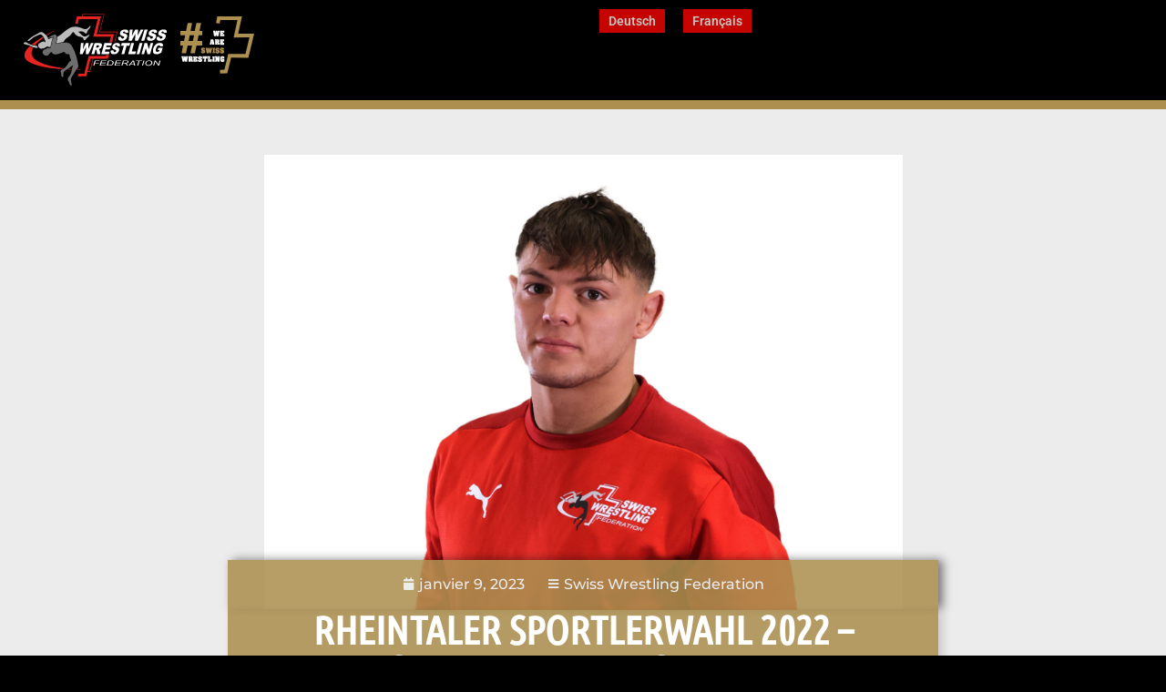

--- FILE ---
content_type: text/html; charset=UTF-8
request_url: https://swisswrestling.ch/fr/rheintaler_sportlerwahl_2022_-_dominik_laritz_nominiert/
body_size: 16251
content:
<!doctype html>
<html lang="fr-FR">
<head>
	<meta charset="UTF-8">
	<meta name="viewport" content="width=device-width, initial-scale=1">
	<link rel="profile" href="https://gmpg.org/xfn/11">
	<title>Rheintaler Sportlerwahl 2022 &#8211; Dominik Laritz nominiert &#8211; swisswrestling.ch</title>
<meta name='robots' content='max-image-preview:large' />
<link rel="alternate" hreflang="de" href="https://swisswrestling.ch/rheintaler_sportlerwahl_2022_-_dominik_laritz_nominiert/" />
<link rel="alternate" hreflang="fr" href="https://swisswrestling.ch/fr/rheintaler_sportlerwahl_2022_-_dominik_laritz_nominiert/" />
<link rel="alternate" hreflang="x-default" href="https://swisswrestling.ch/rheintaler_sportlerwahl_2022_-_dominik_laritz_nominiert/" />
<link rel="alternate" type="application/rss+xml" title="swisswrestling.ch &raquo; Flux" href="https://swisswrestling.ch/fr/feed/" />
<link rel="alternate" type="application/rss+xml" title="swisswrestling.ch &raquo; Flux des commentaires" href="https://swisswrestling.ch/fr/comments/feed/" />
<link rel="alternate" title="oEmbed (JSON)" type="application/json+oembed" href="https://swisswrestling.ch/fr/wp-json/oembed/1.0/embed?url=https%3A%2F%2Fswisswrestling.ch%2Ffr%2Frheintaler_sportlerwahl_2022_-_dominik_laritz_nominiert%2F" />
<link rel="alternate" title="oEmbed (XML)" type="text/xml+oembed" href="https://swisswrestling.ch/fr/wp-json/oembed/1.0/embed?url=https%3A%2F%2Fswisswrestling.ch%2Ffr%2Frheintaler_sportlerwahl_2022_-_dominik_laritz_nominiert%2F&#038;format=xml" />
<style id='wp-img-auto-sizes-contain-inline-css'>
img:is([sizes=auto i],[sizes^="auto," i]){contain-intrinsic-size:3000px 1500px}
/*# sourceURL=wp-img-auto-sizes-contain-inline-css */
</style>
<style id='wp-emoji-styles-inline-css'>

	img.wp-smiley, img.emoji {
		display: inline !important;
		border: none !important;
		box-shadow: none !important;
		height: 1em !important;
		width: 1em !important;
		margin: 0 0.07em !important;
		vertical-align: -0.1em !important;
		background: none !important;
		padding: 0 !important;
	}
/*# sourceURL=wp-emoji-styles-inline-css */
</style>
<style id='global-styles-inline-css'>
:root{--wp--preset--aspect-ratio--square: 1;--wp--preset--aspect-ratio--4-3: 4/3;--wp--preset--aspect-ratio--3-4: 3/4;--wp--preset--aspect-ratio--3-2: 3/2;--wp--preset--aspect-ratio--2-3: 2/3;--wp--preset--aspect-ratio--16-9: 16/9;--wp--preset--aspect-ratio--9-16: 9/16;--wp--preset--color--black: #000000;--wp--preset--color--cyan-bluish-gray: #abb8c3;--wp--preset--color--white: #ffffff;--wp--preset--color--pale-pink: #f78da7;--wp--preset--color--vivid-red: #cf2e2e;--wp--preset--color--luminous-vivid-orange: #ff6900;--wp--preset--color--luminous-vivid-amber: #fcb900;--wp--preset--color--light-green-cyan: #7bdcb5;--wp--preset--color--vivid-green-cyan: #00d084;--wp--preset--color--pale-cyan-blue: #8ed1fc;--wp--preset--color--vivid-cyan-blue: #0693e3;--wp--preset--color--vivid-purple: #9b51e0;--wp--preset--gradient--vivid-cyan-blue-to-vivid-purple: linear-gradient(135deg,rgb(6,147,227) 0%,rgb(155,81,224) 100%);--wp--preset--gradient--light-green-cyan-to-vivid-green-cyan: linear-gradient(135deg,rgb(122,220,180) 0%,rgb(0,208,130) 100%);--wp--preset--gradient--luminous-vivid-amber-to-luminous-vivid-orange: linear-gradient(135deg,rgb(252,185,0) 0%,rgb(255,105,0) 100%);--wp--preset--gradient--luminous-vivid-orange-to-vivid-red: linear-gradient(135deg,rgb(255,105,0) 0%,rgb(207,46,46) 100%);--wp--preset--gradient--very-light-gray-to-cyan-bluish-gray: linear-gradient(135deg,rgb(238,238,238) 0%,rgb(169,184,195) 100%);--wp--preset--gradient--cool-to-warm-spectrum: linear-gradient(135deg,rgb(74,234,220) 0%,rgb(151,120,209) 20%,rgb(207,42,186) 40%,rgb(238,44,130) 60%,rgb(251,105,98) 80%,rgb(254,248,76) 100%);--wp--preset--gradient--blush-light-purple: linear-gradient(135deg,rgb(255,206,236) 0%,rgb(152,150,240) 100%);--wp--preset--gradient--blush-bordeaux: linear-gradient(135deg,rgb(254,205,165) 0%,rgb(254,45,45) 50%,rgb(107,0,62) 100%);--wp--preset--gradient--luminous-dusk: linear-gradient(135deg,rgb(255,203,112) 0%,rgb(199,81,192) 50%,rgb(65,88,208) 100%);--wp--preset--gradient--pale-ocean: linear-gradient(135deg,rgb(255,245,203) 0%,rgb(182,227,212) 50%,rgb(51,167,181) 100%);--wp--preset--gradient--electric-grass: linear-gradient(135deg,rgb(202,248,128) 0%,rgb(113,206,126) 100%);--wp--preset--gradient--midnight: linear-gradient(135deg,rgb(2,3,129) 0%,rgb(40,116,252) 100%);--wp--preset--font-size--small: 13px;--wp--preset--font-size--medium: 20px;--wp--preset--font-size--large: 36px;--wp--preset--font-size--x-large: 42px;--wp--preset--spacing--20: 0.44rem;--wp--preset--spacing--30: 0.67rem;--wp--preset--spacing--40: 1rem;--wp--preset--spacing--50: 1.5rem;--wp--preset--spacing--60: 2.25rem;--wp--preset--spacing--70: 3.38rem;--wp--preset--spacing--80: 5.06rem;--wp--preset--shadow--natural: 6px 6px 9px rgba(0, 0, 0, 0.2);--wp--preset--shadow--deep: 12px 12px 50px rgba(0, 0, 0, 0.4);--wp--preset--shadow--sharp: 6px 6px 0px rgba(0, 0, 0, 0.2);--wp--preset--shadow--outlined: 6px 6px 0px -3px rgb(255, 255, 255), 6px 6px rgb(0, 0, 0);--wp--preset--shadow--crisp: 6px 6px 0px rgb(0, 0, 0);}:root { --wp--style--global--content-size: 800px;--wp--style--global--wide-size: 1200px; }:where(body) { margin: 0; }.wp-site-blocks > .alignleft { float: left; margin-right: 2em; }.wp-site-blocks > .alignright { float: right; margin-left: 2em; }.wp-site-blocks > .aligncenter { justify-content: center; margin-left: auto; margin-right: auto; }:where(.wp-site-blocks) > * { margin-block-start: 24px; margin-block-end: 0; }:where(.wp-site-blocks) > :first-child { margin-block-start: 0; }:where(.wp-site-blocks) > :last-child { margin-block-end: 0; }:root { --wp--style--block-gap: 24px; }:root :where(.is-layout-flow) > :first-child{margin-block-start: 0;}:root :where(.is-layout-flow) > :last-child{margin-block-end: 0;}:root :where(.is-layout-flow) > *{margin-block-start: 24px;margin-block-end: 0;}:root :where(.is-layout-constrained) > :first-child{margin-block-start: 0;}:root :where(.is-layout-constrained) > :last-child{margin-block-end: 0;}:root :where(.is-layout-constrained) > *{margin-block-start: 24px;margin-block-end: 0;}:root :where(.is-layout-flex){gap: 24px;}:root :where(.is-layout-grid){gap: 24px;}.is-layout-flow > .alignleft{float: left;margin-inline-start: 0;margin-inline-end: 2em;}.is-layout-flow > .alignright{float: right;margin-inline-start: 2em;margin-inline-end: 0;}.is-layout-flow > .aligncenter{margin-left: auto !important;margin-right: auto !important;}.is-layout-constrained > .alignleft{float: left;margin-inline-start: 0;margin-inline-end: 2em;}.is-layout-constrained > .alignright{float: right;margin-inline-start: 2em;margin-inline-end: 0;}.is-layout-constrained > .aligncenter{margin-left: auto !important;margin-right: auto !important;}.is-layout-constrained > :where(:not(.alignleft):not(.alignright):not(.alignfull)){max-width: var(--wp--style--global--content-size);margin-left: auto !important;margin-right: auto !important;}.is-layout-constrained > .alignwide{max-width: var(--wp--style--global--wide-size);}body .is-layout-flex{display: flex;}.is-layout-flex{flex-wrap: wrap;align-items: center;}.is-layout-flex > :is(*, div){margin: 0;}body .is-layout-grid{display: grid;}.is-layout-grid > :is(*, div){margin: 0;}body{padding-top: 0px;padding-right: 0px;padding-bottom: 0px;padding-left: 0px;}a:where(:not(.wp-element-button)){text-decoration: underline;}:root :where(.wp-element-button, .wp-block-button__link){background-color: #32373c;border-width: 0;color: #fff;font-family: inherit;font-size: inherit;font-style: inherit;font-weight: inherit;letter-spacing: inherit;line-height: inherit;padding-top: calc(0.667em + 2px);padding-right: calc(1.333em + 2px);padding-bottom: calc(0.667em + 2px);padding-left: calc(1.333em + 2px);text-decoration: none;text-transform: inherit;}.has-black-color{color: var(--wp--preset--color--black) !important;}.has-cyan-bluish-gray-color{color: var(--wp--preset--color--cyan-bluish-gray) !important;}.has-white-color{color: var(--wp--preset--color--white) !important;}.has-pale-pink-color{color: var(--wp--preset--color--pale-pink) !important;}.has-vivid-red-color{color: var(--wp--preset--color--vivid-red) !important;}.has-luminous-vivid-orange-color{color: var(--wp--preset--color--luminous-vivid-orange) !important;}.has-luminous-vivid-amber-color{color: var(--wp--preset--color--luminous-vivid-amber) !important;}.has-light-green-cyan-color{color: var(--wp--preset--color--light-green-cyan) !important;}.has-vivid-green-cyan-color{color: var(--wp--preset--color--vivid-green-cyan) !important;}.has-pale-cyan-blue-color{color: var(--wp--preset--color--pale-cyan-blue) !important;}.has-vivid-cyan-blue-color{color: var(--wp--preset--color--vivid-cyan-blue) !important;}.has-vivid-purple-color{color: var(--wp--preset--color--vivid-purple) !important;}.has-black-background-color{background-color: var(--wp--preset--color--black) !important;}.has-cyan-bluish-gray-background-color{background-color: var(--wp--preset--color--cyan-bluish-gray) !important;}.has-white-background-color{background-color: var(--wp--preset--color--white) !important;}.has-pale-pink-background-color{background-color: var(--wp--preset--color--pale-pink) !important;}.has-vivid-red-background-color{background-color: var(--wp--preset--color--vivid-red) !important;}.has-luminous-vivid-orange-background-color{background-color: var(--wp--preset--color--luminous-vivid-orange) !important;}.has-luminous-vivid-amber-background-color{background-color: var(--wp--preset--color--luminous-vivid-amber) !important;}.has-light-green-cyan-background-color{background-color: var(--wp--preset--color--light-green-cyan) !important;}.has-vivid-green-cyan-background-color{background-color: var(--wp--preset--color--vivid-green-cyan) !important;}.has-pale-cyan-blue-background-color{background-color: var(--wp--preset--color--pale-cyan-blue) !important;}.has-vivid-cyan-blue-background-color{background-color: var(--wp--preset--color--vivid-cyan-blue) !important;}.has-vivid-purple-background-color{background-color: var(--wp--preset--color--vivid-purple) !important;}.has-black-border-color{border-color: var(--wp--preset--color--black) !important;}.has-cyan-bluish-gray-border-color{border-color: var(--wp--preset--color--cyan-bluish-gray) !important;}.has-white-border-color{border-color: var(--wp--preset--color--white) !important;}.has-pale-pink-border-color{border-color: var(--wp--preset--color--pale-pink) !important;}.has-vivid-red-border-color{border-color: var(--wp--preset--color--vivid-red) !important;}.has-luminous-vivid-orange-border-color{border-color: var(--wp--preset--color--luminous-vivid-orange) !important;}.has-luminous-vivid-amber-border-color{border-color: var(--wp--preset--color--luminous-vivid-amber) !important;}.has-light-green-cyan-border-color{border-color: var(--wp--preset--color--light-green-cyan) !important;}.has-vivid-green-cyan-border-color{border-color: var(--wp--preset--color--vivid-green-cyan) !important;}.has-pale-cyan-blue-border-color{border-color: var(--wp--preset--color--pale-cyan-blue) !important;}.has-vivid-cyan-blue-border-color{border-color: var(--wp--preset--color--vivid-cyan-blue) !important;}.has-vivid-purple-border-color{border-color: var(--wp--preset--color--vivid-purple) !important;}.has-vivid-cyan-blue-to-vivid-purple-gradient-background{background: var(--wp--preset--gradient--vivid-cyan-blue-to-vivid-purple) !important;}.has-light-green-cyan-to-vivid-green-cyan-gradient-background{background: var(--wp--preset--gradient--light-green-cyan-to-vivid-green-cyan) !important;}.has-luminous-vivid-amber-to-luminous-vivid-orange-gradient-background{background: var(--wp--preset--gradient--luminous-vivid-amber-to-luminous-vivid-orange) !important;}.has-luminous-vivid-orange-to-vivid-red-gradient-background{background: var(--wp--preset--gradient--luminous-vivid-orange-to-vivid-red) !important;}.has-very-light-gray-to-cyan-bluish-gray-gradient-background{background: var(--wp--preset--gradient--very-light-gray-to-cyan-bluish-gray) !important;}.has-cool-to-warm-spectrum-gradient-background{background: var(--wp--preset--gradient--cool-to-warm-spectrum) !important;}.has-blush-light-purple-gradient-background{background: var(--wp--preset--gradient--blush-light-purple) !important;}.has-blush-bordeaux-gradient-background{background: var(--wp--preset--gradient--blush-bordeaux) !important;}.has-luminous-dusk-gradient-background{background: var(--wp--preset--gradient--luminous-dusk) !important;}.has-pale-ocean-gradient-background{background: var(--wp--preset--gradient--pale-ocean) !important;}.has-electric-grass-gradient-background{background: var(--wp--preset--gradient--electric-grass) !important;}.has-midnight-gradient-background{background: var(--wp--preset--gradient--midnight) !important;}.has-small-font-size{font-size: var(--wp--preset--font-size--small) !important;}.has-medium-font-size{font-size: var(--wp--preset--font-size--medium) !important;}.has-large-font-size{font-size: var(--wp--preset--font-size--large) !important;}.has-x-large-font-size{font-size: var(--wp--preset--font-size--x-large) !important;}
:root :where(.wp-block-pullquote){font-size: 1.5em;line-height: 1.6;}
/*# sourceURL=global-styles-inline-css */
</style>
<link rel='stylesheet' id='swisswrestling-css' href='https://swisswrestling.ch/wp-content/plugins/swisswrestling/assets/css/swisswrestling.css?ver=6.9' media='all' />
<link rel='stylesheet' id='wpml-legacy-horizontal-list-0-css' href='https://swisswrestling.ch/wp-content/plugins/sitepress-multilingual-cms/templates/language-switchers/legacy-list-horizontal/style.min.css?ver=1' media='all' />
<link rel='stylesheet' id='hello-elementor-css' href='https://swisswrestling.ch/wp-content/themes/hello-elementor/assets/css/reset.css?ver=3.4.5' media='all' />
<link rel='stylesheet' id='hello-elementor-theme-style-css' href='https://swisswrestling.ch/wp-content/themes/hello-elementor/assets/css/theme.css?ver=3.4.5' media='all' />
<link rel='stylesheet' id='hello-elementor-header-footer-css' href='https://swisswrestling.ch/wp-content/themes/hello-elementor/assets/css/header-footer.css?ver=3.4.5' media='all' />
<link rel='stylesheet' id='elementor-frontend-css' href='https://swisswrestling.ch/wp-content/plugins/elementor/assets/css/frontend.min.css?ver=3.33.3' media='all' />
<style id='elementor-frontend-inline-css'>
.elementor-6063 .elementor-element.elementor-element-d04f9f4:not(.elementor-motion-effects-element-type-background), .elementor-6063 .elementor-element.elementor-element-d04f9f4 > .elementor-motion-effects-container > .elementor-motion-effects-layer{background-image:url("https://swisswrestling.ch/wp-content/uploads/2023/03/rheintaler_sportlerwahl_2022_-_dominik_laritz_nominiert-beitragsbild-1-scaled-e1680684968850.jpg");}
/*# sourceURL=elementor-frontend-inline-css */
</style>
<link rel='stylesheet' id='elementor-post-7-css' href='https://swisswrestling.ch/wp-content/uploads/elementor/css/post-7.css?ver=1768982427' media='all' />
<link rel='stylesheet' id='widget-image-css' href='https://swisswrestling.ch/wp-content/plugins/elementor/assets/css/widget-image.min.css?ver=3.33.3' media='all' />
<link rel='stylesheet' id='e-animation-grow-css' href='https://swisswrestling.ch/wp-content/plugins/elementor/assets/lib/animations/styles/e-animation-grow.min.css?ver=3.33.3' media='all' />
<link rel='stylesheet' id='e-animation-bounce-css' href='https://swisswrestling.ch/wp-content/plugins/elementor/assets/lib/animations/styles/bounce.min.css?ver=3.33.3' media='all' />
<link rel='stylesheet' id='e-sticky-css' href='https://swisswrestling.ch/wp-content/plugins/elementor-pro/assets/css/modules/sticky.min.css?ver=3.33.2' media='all' />
<link rel='stylesheet' id='widget-heading-css' href='https://swisswrestling.ch/wp-content/plugins/elementor/assets/css/widget-heading.min.css?ver=3.33.3' media='all' />
<link rel='stylesheet' id='widget-social-icons-css' href='https://swisswrestling.ch/wp-content/plugins/elementor/assets/css/widget-social-icons.min.css?ver=3.33.3' media='all' />
<link rel='stylesheet' id='e-apple-webkit-css' href='https://swisswrestling.ch/wp-content/plugins/elementor/assets/css/conditionals/apple-webkit.min.css?ver=3.33.3' media='all' />
<link rel='stylesheet' id='e-animation-shrink-css' href='https://swisswrestling.ch/wp-content/plugins/elementor/assets/lib/animations/styles/e-animation-shrink.min.css?ver=3.33.3' media='all' />
<link rel='stylesheet' id='e-motion-fx-css' href='https://swisswrestling.ch/wp-content/plugins/elementor-pro/assets/css/modules/motion-fx.min.css?ver=3.33.2' media='all' />
<link rel='stylesheet' id='widget-nav-menu-css' href='https://swisswrestling.ch/wp-content/plugins/elementor-pro/assets/css/widget-nav-menu.min.css?ver=3.33.2' media='all' />
<link rel='stylesheet' id='widget-spacer-css' href='https://swisswrestling.ch/wp-content/plugins/elementor/assets/css/widget-spacer.min.css?ver=3.33.3' media='all' />
<link rel='stylesheet' id='widget-post-info-css' href='https://swisswrestling.ch/wp-content/plugins/elementor-pro/assets/css/widget-post-info.min.css?ver=3.33.2' media='all' />
<link rel='stylesheet' id='widget-icon-list-css' href='https://swisswrestling.ch/wp-content/plugins/elementor/assets/css/widget-icon-list.min.css?ver=3.33.3' media='all' />
<link rel='stylesheet' id='elementor-icons-shared-0-css' href='https://swisswrestling.ch/wp-content/plugins/elementor/assets/lib/font-awesome/css/fontawesome.min.css?ver=5.15.3' media='all' />
<link rel='stylesheet' id='elementor-icons-fa-regular-css' href='https://swisswrestling.ch/wp-content/plugins/elementor/assets/lib/font-awesome/css/regular.min.css?ver=5.15.3' media='all' />
<link rel='stylesheet' id='elementor-icons-fa-solid-css' href='https://swisswrestling.ch/wp-content/plugins/elementor/assets/lib/font-awesome/css/solid.min.css?ver=5.15.3' media='all' />
<link rel='stylesheet' id='e-popup-css' href='https://swisswrestling.ch/wp-content/plugins/elementor-pro/assets/css/conditionals/popup.min.css?ver=3.33.2' media='all' />
<link rel='stylesheet' id='widget-divider-css' href='https://swisswrestling.ch/wp-content/plugins/elementor/assets/css/widget-divider.min.css?ver=3.33.3' media='all' />
<link rel='stylesheet' id='elementor-icons-css' href='https://swisswrestling.ch/wp-content/plugins/elementor/assets/lib/eicons/css/elementor-icons.min.css?ver=5.44.0' media='all' />
<link rel='stylesheet' id='elementor-post-20332-css' href='https://swisswrestling.ch/wp-content/uploads/elementor/css/post-20332.css?ver=1768982464' media='all' />
<link rel='stylesheet' id='elementor-post-15332-css' href='https://swisswrestling.ch/wp-content/uploads/elementor/css/post-15332.css?ver=1768982464' media='all' />
<link rel='stylesheet' id='elementor-post-6063-css' href='https://swisswrestling.ch/wp-content/uploads/elementor/css/post-6063.css?ver=1768985241' media='all' />
<link rel='stylesheet' id='elementor-post-20334-css' href='https://swisswrestling.ch/wp-content/uploads/elementor/css/post-20334.css?ver=1768982464' media='all' />
<link rel='stylesheet' id='elementor-post-20038-css' href='https://swisswrestling.ch/wp-content/uploads/elementor/css/post-20038.css?ver=1768982464' media='all' />
<link rel='stylesheet' id='elementor-gf-local-ubuntu-css' href='https://swisswrestling.ch/wp-content/uploads/elementor/google-fonts/css/ubuntu.css?ver=1744558835' media='all' />
<link rel='stylesheet' id='elementor-gf-local-montserrat-css' href='https://swisswrestling.ch/wp-content/uploads/elementor/google-fonts/css/montserrat.css?ver=1744558838' media='all' />
<link rel='stylesheet' id='elementor-gf-local-roboto-css' href='https://swisswrestling.ch/wp-content/uploads/elementor/google-fonts/css/roboto.css?ver=1744558844' media='all' />
<link rel='stylesheet' id='elementor-gf-local-ubuntucondensed-css' href='https://swisswrestling.ch/wp-content/uploads/elementor/google-fonts/css/ubuntucondensed.css?ver=1744558844' media='all' />
<link rel='stylesheet' id='elementor-gf-local-oswald-css' href='https://swisswrestling.ch/wp-content/uploads/elementor/google-fonts/css/oswald.css?ver=1744558845' media='all' />
<link rel='stylesheet' id='elementor-icons-fa-brands-css' href='https://swisswrestling.ch/wp-content/plugins/elementor/assets/lib/font-awesome/css/brands.min.css?ver=5.15.3' media='all' />
<script id="wpml-cookie-js-extra">
var wpml_cookies = {"wp-wpml_current_language":{"value":"fr","expires":1,"path":"/"}};
var wpml_cookies = {"wp-wpml_current_language":{"value":"fr","expires":1,"path":"/"}};
//# sourceURL=wpml-cookie-js-extra
</script>
<script src="https://swisswrestling.ch/wp-content/plugins/sitepress-multilingual-cms/res/js/cookies/language-cookie.js?ver=486900" id="wpml-cookie-js" defer data-wp-strategy="defer"></script>
<script src="https://swisswrestling.ch/wp-includes/js/jquery/jquery.min.js?ver=3.7.1" id="jquery-core-js"></script>
<script src="https://swisswrestling.ch/wp-includes/js/jquery/jquery-migrate.min.js?ver=3.4.1" id="jquery-migrate-js"></script>
<link rel="https://api.w.org/" href="https://swisswrestling.ch/fr/wp-json/" /><link rel="alternate" title="JSON" type="application/json" href="https://swisswrestling.ch/fr/wp-json/wp/v2/posts/4258" /><link rel="EditURI" type="application/rsd+xml" title="RSD" href="https://swisswrestling.ch/xmlrpc.php?rsd" />
<meta name="generator" content="WordPress 6.9" />
<link rel="canonical" href="https://swisswrestling.ch/rheintaler_sportlerwahl_2022_-_dominik_laritz_nominiert/" />
<link rel='shortlink' href='https://swisswrestling.ch/fr/?p=4258' />
<meta name="generator" content="WPML ver:4.8.6 stt:4,3;" />
<meta name="description" content="Jetzt abstimmen !!!">
<meta name="generator" content="Elementor 3.33.3; features: additional_custom_breakpoints; settings: css_print_method-external, google_font-enabled, font_display-auto">
<style>
	/* Shrinking Header */
	@media screen and (min-width:768px) {
		.elementor-sticky--effects .swfe-header-logo-second {
			display:block;
		}
		.swfe-header-logo-second {
			display:none;
		}
	}	
		
  /* SWFE Language Switch */
	.swfe-lang-switch {
		text-align: right;
	}
	.swfe-lang-switch span {
		font-family: var(--e-global-typography-808f01c-font-family ), Sans-serif;
		font-size: var(--e-global-typography-808f01c-font-size );
		font-weight: var(--e-global-typography-808f01c-font-weight );
		line-height: var(--e-global-typography-808f01c-line-height );
		letter-spacing: var(--e-global-typography-808f01c-letter-spacing );
		word-spacing: var(--e-global-typography-808f01c-word-spacing );
		background-color: var(--e-global-color-bc9f748 );
		box-shadow: 0px 5px 10px 0px rgba(0, 0, 0, 0.22);
		padding: 5px 10px 5px 10px;
	}
	.swfe-lang-switch span:hover {
		background-color: var(--e-global-color-b90b97b );
	}
</style>
<style>
	.swfe-news-homepage .elementor-post__thumbnail__link{
		display: table !important;
	}
	.swfe-news-homepage .elementor-post__thumbnail{
		display: table-cell !important;
		vertical-align: middle !important;		
		padding: 30px;	
	} 
	.swfe-news-homepage .elementor-post__thumbnail img{
		max-height: 280px !important;
    object-fit: contain !important;
	} 

	@media screen and (max-width: 1024px){
		.swfe-news-homepage .elementor-post__thumbnail__link{
			width: 100% !important;
			margin: 0px !important;
			order: 1 !important;
		}
		.swfe-news-homepage .elementor-post__text{
			order: 2 !important;
		}
		.swfe-news-homepage article{
			flex-wrap: wrap !important;
		}
	}
	@media screen and (max-width: 767px){
		.swfe-news-homepage article{
			padding: 0px !important;
		}
	}
</style>
			<style>
				.e-con.e-parent:nth-of-type(n+4):not(.e-lazyloaded):not(.e-no-lazyload),
				.e-con.e-parent:nth-of-type(n+4):not(.e-lazyloaded):not(.e-no-lazyload) * {
					background-image: none !important;
				}
				@media screen and (max-height: 1024px) {
					.e-con.e-parent:nth-of-type(n+3):not(.e-lazyloaded):not(.e-no-lazyload),
					.e-con.e-parent:nth-of-type(n+3):not(.e-lazyloaded):not(.e-no-lazyload) * {
						background-image: none !important;
					}
				}
				@media screen and (max-height: 640px) {
					.e-con.e-parent:nth-of-type(n+2):not(.e-lazyloaded):not(.e-no-lazyload),
					.e-con.e-parent:nth-of-type(n+2):not(.e-lazyloaded):not(.e-no-lazyload) * {
						background-image: none !important;
					}
				}
			</style>
			<link rel="icon" href="https://swisswrestling.ch/wp-content/uploads/2023/05/cropped-Favicon_Swisswrestling-32x32.png" sizes="32x32" />
<link rel="icon" href="https://swisswrestling.ch/wp-content/uploads/2023/05/cropped-Favicon_Swisswrestling-192x192.png" sizes="192x192" />
<link rel="apple-touch-icon" href="https://swisswrestling.ch/wp-content/uploads/2023/05/cropped-Favicon_Swisswrestling-180x180.png" />
<meta name="msapplication-TileImage" content="https://swisswrestling.ch/wp-content/uploads/2023/05/cropped-Favicon_Swisswrestling-270x270.png" />
</head>
<body class="wp-singular post-template-default single single-post postid-4258 single-format-standard wp-custom-logo wp-embed-responsive wp-theme-hello-elementor hello-elementor-default elementor-default elementor-kit-7 elementor-page elementor-page-4258 elementor-page-6063">


<a class="skip-link screen-reader-text" href="#content">Aller au contenu</a>

		<header data-elementor-type="header" data-elementor-id="20332" class="elementor elementor-20332 elementor-19345 elementor-location-header" data-elementor-post-type="elementor_library">
			<div class="elementor-element elementor-element-1c86f12 e-flex e-con-boxed e-con e-parent" data-id="1c86f12" data-element_type="container" data-settings="{&quot;background_background&quot;:&quot;classic&quot;}">
					<div class="e-con-inner">
		<div class="elementor-element elementor-element-f25a603 e-con-full e-flex e-con e-child" data-id="f25a603" data-element_type="container">
				<div class="elementor-element elementor-element-524c369 elementor-widget elementor-widget-theme-site-logo elementor-widget-image" data-id="524c369" data-element_type="widget" data-widget_type="theme-site-logo.default">
				<div class="elementor-widget-container">
											<a href="https://swisswrestling.ch/fr/">
			<img width="189" height="44" src="https://swisswrestling.ch/wp-content/uploads/2022/05/SWFE_Logo_2025.svg" class="attachment-full size-full wp-image-27395" alt="" />				</a>
											</div>
				</div>
				</div>
		<div class="elementor-element elementor-element-335253b e-con-full e-flex e-con e-child" data-id="335253b" data-element_type="container">
				<div class="elementor-element elementor-element-e691dc1 swfe-lang-switch elementor-hidden-mobile elementor-widget elementor-widget-wpml-language-switcher" data-id="e691dc1" data-element_type="widget" data-widget_type="wpml-language-switcher.default">
				<div class="elementor-widget-container">
					<div class="wpml-elementor-ls">
<div class="wpml-ls-statics-shortcode_actions wpml-ls wpml-ls-legacy-list-horizontal">
	<ul role="menu"><li class="wpml-ls-slot-shortcode_actions wpml-ls-item wpml-ls-item-de wpml-ls-first-item wpml-ls-item-legacy-list-horizontal" role="none">
				<a href="https://swisswrestling.ch/rheintaler_sportlerwahl_2022_-_dominik_laritz_nominiert/" class="wpml-ls-link" role="menuitem"  aria-label="Passer à Deutsch" title="Passer à Deutsch" >
                    <span class="wpml-ls-native" lang="de">Deutsch</span></a>
			</li><li class="wpml-ls-slot-shortcode_actions wpml-ls-item wpml-ls-item-fr wpml-ls-current-language wpml-ls-last-item wpml-ls-item-legacy-list-horizontal" role="none">
				<a href="https://swisswrestling.ch/fr/rheintaler_sportlerwahl_2022_-_dominik_laritz_nominiert/" class="wpml-ls-link" role="menuitem" >
                    <span class="wpml-ls-native" role="menuitem">Français</span></a>
			</li></ul>
</div>
</div>				</div>
				</div>
				<div class="elementor-element elementor-element-3f59704 elementor-view-default elementor-invisible elementor-widget elementor-widget-icon" data-id="3f59704" data-element_type="widget" data-settings="{&quot;_animation&quot;:&quot;bounce&quot;}" data-widget_type="icon.default">
				<div class="elementor-widget-container">
							<div class="elementor-icon-wrapper">
			<a class="elementor-icon elementor-animation-grow" href="#megamenu-rz">
			<i aria-hidden="true" class="fas fa-bars"></i>			</a>
		</div>
						</div>
				</div>
				</div>
					</div>
				</div>
		<div class="elementor-element elementor-element-58e95c9 elementor-hidden-mobile e-flex e-con-boxed e-con e-parent" data-id="58e95c9" data-element_type="container" data-settings="{&quot;background_background&quot;:&quot;classic&quot;,&quot;sticky&quot;:&quot;top&quot;,&quot;sticky_on&quot;:[&quot;desktop&quot;,&quot;tablet&quot;],&quot;sticky_effects_offset&quot;:30,&quot;sticky_offset&quot;:0,&quot;sticky_anchor_link_offset&quot;:0}">
					<div class="e-con-inner">
		<div class="elementor-element elementor-element-de7d6e5 e-con-full e-flex e-con e-child" data-id="de7d6e5" data-element_type="container">
				<div class="elementor-element elementor-element-f826358 swfe-header-logo-second elementor-hidden-desktop elementor-hidden-tablet elementor-hidden-mobile elementor-widget elementor-widget-image" data-id="f826358" data-element_type="widget" data-widget_type="image.default">
				<div class="elementor-widget-container">
															<img width="1" height="1" src="https://swisswrestling.ch/wp-content/uploads/2024/08/SWFE_Logo_2025_v2.svg" class="attachment-large size-large wp-image-27552" alt="" />															</div>
				</div>
				</div>
		<div class="elementor-element elementor-element-5c280bb e-con-full e-flex e-con e-child" data-id="5c280bb" data-element_type="container">
				<div class="elementor-element elementor-element-0b741d6 swfe-lang-switch swfe-header-logo-second elementor-hidden-mobile elementor-hidden-desktop elementor-hidden-tablet elementor-widget elementor-widget-wpml-language-switcher" data-id="0b741d6" data-element_type="widget" data-widget_type="wpml-language-switcher.default">
				<div class="elementor-widget-container">
					<div class="wpml-elementor-ls">
<div class="wpml-ls-statics-shortcode_actions wpml-ls wpml-ls-legacy-list-horizontal">
	<ul role="menu"><li class="wpml-ls-slot-shortcode_actions wpml-ls-item wpml-ls-item-de wpml-ls-first-item wpml-ls-item-legacy-list-horizontal" role="none">
				<a href="https://swisswrestling.ch/rheintaler_sportlerwahl_2022_-_dominik_laritz_nominiert/" class="wpml-ls-link" role="menuitem"  aria-label="Passer à Deutsch" title="Passer à Deutsch" >
                    <span class="wpml-ls-native" lang="de">Deutsch</span></a>
			</li><li class="wpml-ls-slot-shortcode_actions wpml-ls-item wpml-ls-item-fr wpml-ls-current-language wpml-ls-last-item wpml-ls-item-legacy-list-horizontal" role="none">
				<a href="https://swisswrestling.ch/fr/rheintaler_sportlerwahl_2022_-_dominik_laritz_nominiert/" class="wpml-ls-link" role="menuitem" >
                    <span class="wpml-ls-native" role="menuitem">Français</span></a>
			</li></ul>
</div>
</div>				</div>
				</div>
				<div class="elementor-element elementor-element-dac9289 elementor-hidden-mobile swfe-header-logo-second elementor-hidden-desktop elementor-hidden-tablet elementor-view-default elementor-widget elementor-widget-icon" data-id="dac9289" data-element_type="widget" data-widget_type="icon.default">
				<div class="elementor-widget-container">
							<div class="elementor-icon-wrapper">
			<a class="elementor-icon elementor-animation-grow" href="#megamenu-rz">
			<i aria-hidden="true" class="fas fa-bars"></i>			</a>
		</div>
						</div>
				</div>
				</div>
					</div>
				</div>
				</header>
				<div data-elementor-type="single-post" data-elementor-id="6063" class="elementor elementor-6063 elementor-location-single post-4258 post type-post status-publish format-standard has-post-thumbnail hentry category-swiss-wrestling-federation-fr" data-elementor-post-type="elementor_library">
					<section class="elementor-section elementor-top-section elementor-element elementor-element-d8cafb6 elementor-section-boxed elementor-section-height-default elementor-section-height-default" data-id="d8cafb6" data-element_type="section" data-settings="{&quot;background_background&quot;:&quot;classic&quot;}">
						<div class="elementor-container elementor-column-gap-default">
					<div class="elementor-column elementor-col-100 elementor-top-column elementor-element elementor-element-a98cc3d" data-id="a98cc3d" data-element_type="column">
			<div class="elementor-widget-wrap elementor-element-populated">
						<section class="elementor-section elementor-inner-section elementor-element elementor-element-d04f9f4 elementor-section-boxed elementor-section-height-default elementor-section-height-default" data-id="d04f9f4" data-element_type="section" data-settings="{&quot;background_background&quot;:&quot;classic&quot;}">
						<div class="elementor-container elementor-column-gap-default">
					<div class="elementor-column elementor-col-100 elementor-inner-column elementor-element elementor-element-34f6e69" data-id="34f6e69" data-element_type="column">
			<div class="elementor-widget-wrap elementor-element-populated">
						<div class="elementor-element elementor-element-a5f32c8 elementor-widget elementor-widget-spacer" data-id="a5f32c8" data-element_type="widget" data-widget_type="spacer.default">
				<div class="elementor-widget-container">
							<div class="elementor-spacer">
			<div class="elementor-spacer-inner"></div>
		</div>
						</div>
				</div>
					</div>
		</div>
					</div>
		</section>
					</div>
		</div>
					</div>
		</section>
				<section class="elementor-section elementor-top-section elementor-element elementor-element-4708d9e elementor-section-boxed elementor-section-height-default elementor-section-height-default" data-id="4708d9e" data-element_type="section" data-settings="{&quot;background_background&quot;:&quot;classic&quot;}">
						<div class="elementor-container elementor-column-gap-default">
					<div class="elementor-column elementor-col-100 elementor-top-column elementor-element elementor-element-a34ffba" data-id="a34ffba" data-element_type="column">
			<div class="elementor-widget-wrap elementor-element-populated">
						<div class="elementor-element elementor-element-cb868e5 elementor-align-center elementor-widget elementor-widget-post-info" data-id="cb868e5" data-element_type="widget" data-widget_type="post-info.default">
				<div class="elementor-widget-container">
							<ul class="elementor-inline-items elementor-icon-list-items elementor-post-info">
								<li class="elementor-icon-list-item elementor-repeater-item-4337bb3 elementor-inline-item" itemprop="datePublished">
										<span class="elementor-icon-list-icon">
								<i aria-hidden="true" class="fas fa-calendar"></i>							</span>
									<span class="elementor-icon-list-text elementor-post-info__item elementor-post-info__item--type-date">
										<time>janvier 9, 2023</time>					</span>
								</li>
				<li class="elementor-icon-list-item elementor-repeater-item-81de406 elementor-inline-item" itemprop="about">
										<span class="elementor-icon-list-icon">
								<i aria-hidden="true" class="fas fa-bars"></i>							</span>
									<span class="elementor-icon-list-text elementor-post-info__item elementor-post-info__item--type-terms">
										<span class="elementor-post-info__terms-list">
				<a href="https://swisswrestling.ch/fr/category/news/swiss-wrestling-federation-fr/" class="elementor-post-info__terms-list-item">Swiss Wrestling Federation</a>				</span>
					</span>
								</li>
				</ul>
						</div>
				</div>
				<div class="elementor-element elementor-element-803843d elementor-widget elementor-widget-theme-post-title elementor-page-title elementor-widget-heading" data-id="803843d" data-element_type="widget" data-widget_type="theme-post-title.default">
				<div class="elementor-widget-container">
					<h2 class="elementor-heading-title elementor-size-default">Rheintaler Sportlerwahl 2022 &#8211; Dominik Laritz nominiert</h2>				</div>
				</div>
					</div>
		</div>
					</div>
		</section>
				<section class="elementor-section elementor-top-section elementor-element elementor-element-b8146e7 elementor-section-boxed elementor-section-height-default elementor-section-height-default" data-id="b8146e7" data-element_type="section" data-settings="{&quot;background_background&quot;:&quot;classic&quot;}">
						<div class="elementor-container elementor-column-gap-default">
					<div class="elementor-column elementor-col-100 elementor-top-column elementor-element elementor-element-7e55543" data-id="7e55543" data-element_type="column">
			<div class="elementor-widget-wrap elementor-element-populated">
						<section class="elementor-section elementor-inner-section elementor-element elementor-element-33d9193 elementor-section-boxed elementor-section-height-default elementor-section-height-default" data-id="33d9193" data-element_type="section" data-settings="{&quot;background_background&quot;:&quot;classic&quot;}">
						<div class="elementor-container elementor-column-gap-default">
					<div class="elementor-column elementor-col-100 elementor-inner-column elementor-element elementor-element-1367108" data-id="1367108" data-element_type="column">
			<div class="elementor-widget-wrap elementor-element-populated">
						<div class="elementor-element elementor-element-4c57ab1 elementor-widget elementor-widget-theme-post-excerpt" data-id="4c57ab1" data-element_type="widget" data-widget_type="theme-post-excerpt.default">
				<div class="elementor-widget-container">
					Jetzt abstimmen !!!				</div>
				</div>
				<div class="elementor-element elementor-element-c355a5e elementor-widget elementor-widget-theme-post-content" data-id="c355a5e" data-element_type="widget" data-widget_type="theme-post-content.default">
				<div class="elementor-widget-container">
							<div data-elementor-type="wp-post" data-elementor-id="4258" class="elementor elementor-4258" data-elementor-post-type="post">
						<section class="elementor-section elementor-top-section elementor-element elementor-element-38d251ae elementor-section-boxed elementor-section-height-default elementor-section-height-default" data-id="38d251ae" data-element_type="section">
						<div class="elementor-container elementor-column-gap-default">
					<div class="elementor-column elementor-col-100 elementor-top-column elementor-element elementor-element-b892c0a" data-id="b892c0a" data-element_type="column">
			<div class="elementor-widget-wrap elementor-element-populated">
						<div class="elementor-element elementor-element-ea96dbe elementor-widget elementor-widget-text-editor" data-id="ea96dbe" data-element_type="widget" data-widget_type="text-editor.default">
				<div class="elementor-widget-container">
									<p>Zum 28. Mal entscheiden die Leserinnen und Leser, wer die Rheintaler Sportpreise gewinnt. Auch für das Jahr 2022 dürfen unsere Leser in vier Kategorien Ihre Favoriten wählen. Die Preisverleihung findet am Dienstag, 31. Januar 2023, in der Mehrzweckhalle Bünt in Berneck statt.</p>
<p>U23-Eliteringer Dominik Laritz von der RS Kriessern ist ebenfalls nominiert &#8211; <a href="https://rheintaler.ch/266316"><b>abgestimmt kann hier werden bis zum 27.01.2023</b></a>.</p>
<p>In den letzten zwei Jahren hat die Pandemie den Rheintaler Sportpreis einmal komplett ausgebremst und einmal zu einer Mini-Veranstaltung in der Zeitungsredaktion degradiert. Doch damit ist Schluss: Auf Dienstag, 31. Januar 2023, sind alle in die Mehrzweckhalle Bünt eingeladen. Dann werden die Preise verliehen – und als Ehrengast ist Matthias Hüppi, Präsident des FC St. Gallen, zu Gast. Das Rheintaler Sport-Urgestein Alexander Schawalder wird den Event einmal mehr moderieren.</p>
<p>2022 war für die meisten Athletinnen, Athleten, Vereine und Verbände ein Befreiungsschlag. Ob das grosse Schwingfest in Oberriet, das Turnfest in Balgach, das Pokalturnier in Rebstein, das Grenzlandturnier in Widnau, der Rhyathlon in Kriessern und Balgach, der Städtlilauf in Altstätten und viel mehr: Die Anlässe waren stets sehr gut besucht, was den Sporthunger dieser Region zeigt.</p>
<p>Im Zentrum standen auch 2022 die Athletinnen und Athleten. Sie leisteten Grosses, sodass es der Redaktion einmal mehr schwer gefallen ist, die Nominationen vorzunehmen. Das ist jedoch ein Luxusproblem, spricht es doch für die Qualität des Sports im Rheintal.</p>
<p><em>Foto: Swiss Wrestling</em></p>								</div>
				</div>
					</div>
		</div>
					</div>
		</section>
				</div>
						</div>
				</div>
					</div>
		</div>
					</div>
		</section>
					</div>
		</div>
					</div>
		</section>
				</div>
				<footer data-elementor-type="footer" data-elementor-id="15332" class="elementor elementor-15332 elementor-39 elementor-location-footer" data-elementor-post-type="elementor_library">
					<section class="elementor-section elementor-top-section elementor-element elementor-element-6f7ed0b elementor-section-height-min-height elementor-section-content-middle elementor-section-boxed elementor-section-height-default elementor-section-items-middle" data-id="6f7ed0b" data-element_type="section" data-settings="{&quot;background_background&quot;:&quot;classic&quot;,&quot;background_motion_fx_motion_fx_scrolling&quot;:&quot;yes&quot;,&quot;background_motion_fx_devices&quot;:[&quot;desktop&quot;,&quot;tablet&quot;,&quot;mobile&quot;]}">
							<div class="elementor-background-overlay"></div>
							<div class="elementor-container elementor-column-gap-extended">
					<div class="elementor-column elementor-col-50 elementor-top-column elementor-element elementor-element-354d649" data-id="354d649" data-element_type="column">
			<div class="elementor-widget-wrap elementor-element-populated">
						<section class="elementor-section elementor-inner-section elementor-element elementor-element-dc5e610 elementor-section-full_width elementor-section-content-middle elementor-section-height-default elementor-section-height-default" data-id="dc5e610" data-element_type="section">
						<div class="elementor-container elementor-column-gap-default">
					<div class="elementor-column elementor-col-100 elementor-inner-column elementor-element elementor-element-f89d702" data-id="f89d702" data-element_type="column">
			<div class="elementor-widget-wrap elementor-element-populated">
						<div class="elementor-element elementor-element-0b0ec85 elementor-widget elementor-widget-heading" data-id="0b0ec85" data-element_type="widget" data-widget_type="heading.default">
				<div class="elementor-widget-container">
					<h2 class="elementor-heading-title elementor-size-default">Social Media</h2>				</div>
				</div>
				<div class="elementor-element elementor-element-4a3abf7 e-grid-align-left e-grid-align-mobile-left elementor-shape-rounded elementor-grid-0 elementor-widget elementor-widget-social-icons" data-id="4a3abf7" data-element_type="widget" data-widget_type="social-icons.default">
				<div class="elementor-widget-container">
							<div class="elementor-social-icons-wrapper elementor-grid" role="list">
							<span class="elementor-grid-item" role="listitem">
					<a class="elementor-icon elementor-social-icon elementor-social-icon-facebook elementor-repeater-item-6043021" href="https://de-de.facebook.com/swisswrestlingfederation/" target="_blank">
						<span class="elementor-screen-only">Facebook</span>
						<i aria-hidden="true" class="fab fa-facebook"></i>					</a>
				</span>
							<span class="elementor-grid-item" role="listitem">
					<a class="elementor-icon elementor-social-icon elementor-social-icon-instagram elementor-repeater-item-95c72fe" href="https://www.instagram.com/swisswrestling/" target="_blank">
						<span class="elementor-screen-only">Instagram</span>
						<i aria-hidden="true" class="fab fa-instagram"></i>					</a>
				</span>
							<span class="elementor-grid-item" role="listitem">
					<a class="elementor-icon elementor-social-icon elementor-social-icon-twitter elementor-repeater-item-728cd31" href="https://twitter.com/SwissWrestlingF" target="_blank">
						<span class="elementor-screen-only">Twitter</span>
						<i aria-hidden="true" class="fab fa-twitter"></i>					</a>
				</span>
							<span class="elementor-grid-item" role="listitem">
					<a class="elementor-icon elementor-social-icon elementor-social-icon-youtube elementor-repeater-item-d77ccb8" href="https://www.youtube.com/channel/UCkLvkvr3-kB_5NLaF3r4E8w" target="_blank">
						<span class="elementor-screen-only">Youtube</span>
						<i aria-hidden="true" class="fab fa-youtube"></i>					</a>
				</span>
					</div>
						</div>
				</div>
					</div>
		</div>
					</div>
		</section>
					</div>
		</div>
				<div class="elementor-column elementor-col-50 elementor-top-column elementor-element elementor-element-79e171f" data-id="79e171f" data-element_type="column">
			<div class="elementor-widget-wrap elementor-element-populated">
						<div class="elementor-element elementor-element-6841667 elementor-widget elementor-widget-heading" data-id="6841667" data-element_type="widget" data-widget_type="heading.default">
				<div class="elementor-widget-container">
					<h2 class="elementor-heading-title elementor-size-default">Organismes nationaux de promotion du sport</h2>				</div>
				</div>
				<section class="elementor-section elementor-inner-section elementor-element elementor-element-28d915e elementor-section-boxed elementor-section-height-default elementor-section-height-default" data-id="28d915e" data-element_type="section">
						<div class="elementor-container elementor-column-gap-no">
					<div class="elementor-column elementor-col-100 elementor-inner-column elementor-element elementor-element-cb99a32" data-id="cb99a32" data-element_type="column">
			<div class="elementor-widget-wrap elementor-element-populated">
						<div class="elementor-element elementor-element-d9d04ff elementor-widget elementor-widget-image" data-id="d9d04ff" data-element_type="widget" data-widget_type="image.default">
				<div class="elementor-widget-container">
																<a href="https://www.loro.ch/fr" target="_blank">
							<img fetchpriority="high" width="800" height="191" src="https://swisswrestling.ch/wp-content/uploads/2022/05/LoRo-Swisslos-Horizontal-RVB-1024x245.jpg" class="elementor-animation-shrink attachment-large size-large wp-image-4731" alt="" srcset="https://swisswrestling.ch/wp-content/uploads/2022/05/LoRo-Swisslos-Horizontal-RVB-1024x245.jpg 1024w, https://swisswrestling.ch/wp-content/uploads/2022/05/LoRo-Swisslos-Horizontal-RVB-300x72.jpg 300w, https://swisswrestling.ch/wp-content/uploads/2022/05/LoRo-Swisslos-Horizontal-RVB-768x184.jpg 768w, https://swisswrestling.ch/wp-content/uploads/2022/05/LoRo-Swisslos-Horizontal-RVB-1536x368.jpg 1536w, https://swisswrestling.ch/wp-content/uploads/2022/05/LoRo-Swisslos-Horizontal-RVB.jpg 1600w" sizes="(max-width: 800px) 100vw, 800px" />								</a>
															</div>
				</div>
					</div>
		</div>
					</div>
		</section>
					</div>
		</div>
					</div>
		</section>
				<section class="elementor-section elementor-top-section elementor-element elementor-element-672fba3a elementor-section-content-middle elementor-section-full_width elementor-section-height-default elementor-section-height-default" data-id="672fba3a" data-element_type="section" data-settings="{&quot;background_background&quot;:&quot;classic&quot;}">
						<div class="elementor-container elementor-column-gap-default">
					<div class="elementor-column elementor-col-33 elementor-top-column elementor-element elementor-element-14492b5a" data-id="14492b5a" data-element_type="column">
			<div class="elementor-widget-wrap elementor-element-populated">
						<div class="elementor-element elementor-element-588b92e9 elementor-nav-menu__align-start elementor-nav-menu--dropdown-none elementor-widget elementor-widget-nav-menu" data-id="588b92e9" data-element_type="widget" data-settings="{&quot;layout&quot;:&quot;horizontal&quot;,&quot;submenu_icon&quot;:{&quot;value&quot;:&quot;&lt;i class=\&quot;fas fa-caret-down\&quot; aria-hidden=\&quot;true\&quot;&gt;&lt;\/i&gt;&quot;,&quot;library&quot;:&quot;fa-solid&quot;}}" data-widget_type="nav-menu.default">
				<div class="elementor-widget-container">
								<nav aria-label="Menu" class="elementor-nav-menu--main elementor-nav-menu__container elementor-nav-menu--layout-horizontal e--pointer-none">
				<ul id="menu-1-588b92e9" class="elementor-nav-menu"><li class="menu-item menu-item-type-post_type menu-item-object-page menu-item-11909"><a href="https://swisswrestling.ch/fr/general/mentions-legales/" class="elementor-item">Mentions légales</a></li>
<li class="menu-item menu-item-type-post_type menu-item-object-page menu-item-11910"><a href="https://swisswrestling.ch/fr/general/protection-des-donnees/" class="elementor-item">Protection des données</a></li>
</ul>			</nav>
						<nav class="elementor-nav-menu--dropdown elementor-nav-menu__container" aria-hidden="true">
				<ul id="menu-2-588b92e9" class="elementor-nav-menu"><li class="menu-item menu-item-type-post_type menu-item-object-page menu-item-11909"><a href="https://swisswrestling.ch/fr/general/mentions-legales/" class="elementor-item" tabindex="-1">Mentions légales</a></li>
<li class="menu-item menu-item-type-post_type menu-item-object-page menu-item-11910"><a href="https://swisswrestling.ch/fr/general/protection-des-donnees/" class="elementor-item" tabindex="-1">Protection des données</a></li>
</ul>			</nav>
						</div>
				</div>
					</div>
		</div>
				<div class="elementor-column elementor-col-33 elementor-top-column elementor-element elementor-element-28fe0eee" data-id="28fe0eee" data-element_type="column">
			<div class="elementor-widget-wrap elementor-element-populated">
						<div class="elementor-element elementor-element-6cd29323 elementor-widget elementor-widget-image" data-id="6cd29323" data-element_type="widget" data-settings="{&quot;_animation&quot;:&quot;none&quot;}" data-widget_type="image.default">
				<div class="elementor-widget-container">
																<a href="https://webbox.aronet.swiss" target="_blank">
							<img loading="lazy" width="1536" height="527" src="https://swisswrestling.ch/wp-content/uploads/2022/05/Logo-ARONET-Webbox-weiss-1536x527.png" class="elementor-animation-grow attachment-1536x1536 size-1536x1536 wp-image-20902" alt="" srcset="https://swisswrestling.ch/wp-content/uploads/2022/05/Logo-ARONET-Webbox-weiss-1536x527.png 1536w, https://swisswrestling.ch/wp-content/uploads/2022/05/Logo-ARONET-Webbox-weiss-300x103.png 300w, https://swisswrestling.ch/wp-content/uploads/2022/05/Logo-ARONET-Webbox-weiss-1024x351.png 1024w, https://swisswrestling.ch/wp-content/uploads/2022/05/Logo-ARONET-Webbox-weiss-768x263.png 768w, https://swisswrestling.ch/wp-content/uploads/2022/05/Logo-ARONET-Webbox-weiss-2048x703.png 2048w" sizes="(max-width: 1536px) 100vw, 1536px" />								</a>
															</div>
				</div>
					</div>
		</div>
				<div class="elementor-column elementor-col-33 elementor-top-column elementor-element elementor-element-24075662" data-id="24075662" data-element_type="column">
			<div class="elementor-widget-wrap elementor-element-populated">
						<div class="elementor-element elementor-element-41bc944b elementor-view-default elementor-widget elementor-widget-icon" data-id="41bc944b" data-element_type="widget" data-widget_type="icon.default">
				<div class="elementor-widget-container">
							<div class="elementor-icon-wrapper">
			<a class="elementor-icon elementor-animation-grow" href="#">
			<i aria-hidden="true" class="fas fa-angle-up"></i>			</a>
		</div>
						</div>
				</div>
					</div>
		</div>
					</div>
		</section>
				</footer>
		
<script type="speculationrules">
{"prefetch":[{"source":"document","where":{"and":[{"href_matches":"/fr/*"},{"not":{"href_matches":["/wp-*.php","/wp-admin/*","/wp-content/uploads/*","/wp-content/*","/wp-content/plugins/*","/wp-content/themes/hello-elementor/*","/fr/*\\?(.+)"]}},{"not":{"selector_matches":"a[rel~=\"nofollow\"]"}},{"not":{"selector_matches":".no-prefetch, .no-prefetch a"}}]},"eagerness":"conservative"}]}
</script>
		<div data-elementor-type="popup" data-elementor-id="20334" class="elementor elementor-20334 elementor-20265 elementor-location-popup" data-elementor-settings="{&quot;open_selector&quot;:&quot;a[href=\&quot;#megamenu-rz\&quot;]&quot;,&quot;a11y_navigation&quot;:&quot;yes&quot;,&quot;triggers&quot;:[],&quot;timing&quot;:[]}" data-elementor-post-type="elementor_library">
			<div class="elementor-element elementor-element-9ce27f0 e-grid e-con-boxed e-con e-parent" data-id="9ce27f0" data-element_type="container">
					<div class="e-con-inner">
		<div class="elementor-element elementor-element-10fdbbf e-con-full e-flex e-con e-child" data-id="10fdbbf" data-element_type="container">
		<div class="elementor-element elementor-element-df6df83 e-grid e-con-full e-con e-child" data-id="df6df83" data-element_type="container">
				<div class="elementor-element elementor-element-f0ae51d elementor-widget elementor-widget-image" data-id="f0ae51d" data-element_type="widget" data-widget_type="image.default">
				<div class="elementor-widget-container">
																<a href="https://swisswrestling.ch/fr/">
							<img loading="lazy" width="189" height="44" src="https://swisswrestling.ch/wp-content/uploads/2022/05/SWFE_Logo_2025.svg" class="attachment-large size-large wp-image-27395" alt="" />								</a>
															</div>
				</div>
				<div class="elementor-element elementor-element-7a4608c elementor-widget elementor-widget-wpml-language-switcher" data-id="7a4608c" data-element_type="widget" data-widget_type="wpml-language-switcher.default">
				<div class="elementor-widget-container">
					<div class="wpml-elementor-ls">
<div class="wpml-ls-statics-shortcode_actions wpml-ls wpml-ls-legacy-list-horizontal">
	<ul role="menu"><li class="wpml-ls-slot-shortcode_actions wpml-ls-item wpml-ls-item-de wpml-ls-first-item wpml-ls-item-legacy-list-horizontal" role="none">
				<a href="https://swisswrestling.ch/rheintaler_sportlerwahl_2022_-_dominik_laritz_nominiert/" class="wpml-ls-link" role="menuitem"  aria-label="Passer à Allemand" title="Passer à Allemand" >
                                                        <img
            class="wpml-ls-flag"
            src="https://swisswrestling.ch/wp-content/plugins/sitepress-multilingual-cms/res/flags/de.svg"
            alt="Allemand"
            width=18
            height=12
    /></a>
			</li><li class="wpml-ls-slot-shortcode_actions wpml-ls-item wpml-ls-item-fr wpml-ls-current-language wpml-ls-last-item wpml-ls-item-legacy-list-horizontal" role="none">
				<a href="https://swisswrestling.ch/fr/rheintaler_sportlerwahl_2022_-_dominik_laritz_nominiert/" class="wpml-ls-link" role="menuitem" >
                                                        <img
            class="wpml-ls-flag"
            src="https://swisswrestling.ch/wp-content/plugins/sitepress-multilingual-cms/res/flags/fr.svg"
            alt="Français"
            width=18
            height=12
    /></a>
			</li></ul>
</div>
</div>				</div>
				</div>
				</div>
		<div class="elementor-element elementor-element-f7ae7b9 e-grid e-con-full e-con e-child" data-id="f7ae7b9" data-element_type="container">
				<div class="elementor-element elementor-element-0d3b93d elementor-mobile-align-justify elementor-align-justify elementor-widget elementor-widget-button" data-id="0d3b93d" data-element_type="widget" data-widget_type="button.default">
				<div class="elementor-widget-container">
									<div class="elementor-button-wrapper">
					<a class="elementor-button elementor-button-link elementor-size-sm" href="https://swisswrestling.ch/fr/">
						<span class="elementor-button-content-wrapper">
						<span class="elementor-button-icon">
				<i aria-hidden="true" class="fas fa-home"></i>			</span>
									<span class="elementor-button-text">Accueil</span>
					</span>
					</a>
				</div>
								</div>
				</div>
				<div class="elementor-element elementor-element-3aa995b elementor-mobile-align-justify elementor-align-justify elementor-widget elementor-widget-button" data-id="3aa995b" data-element_type="widget" data-widget_type="button.default">
				<div class="elementor-widget-container">
									<div class="elementor-button-wrapper">
					<a class="elementor-button elementor-button-link elementor-size-sm" href="https://outlook.office365.com/owa/calendar/62041f24c1df4b96b0bd4248e85e5845@swisswrestling.ch/d6b6c14c527a4843a559e7fc9e07d43512153629007881373971/calendar.html" target="_blank">
						<span class="elementor-button-content-wrapper">
						<span class="elementor-button-icon">
				<i aria-hidden="true" class="far fa-calendar-alt"></i>			</span>
									<span class="elementor-button-text">Calendrier</span>
					</span>
					</a>
				</div>
								</div>
				</div>
				</div>
				<div class="elementor-element elementor-element-53a1902 elementor-mobile-align-justify elementor-align-justify elementor-widget elementor-widget-button" data-id="53a1902" data-element_type="widget" data-widget_type="button.default">
				<div class="elementor-widget-container">
									<div class="elementor-button-wrapper">
					<a class="elementor-button elementor-button-link elementor-size-sm" href="https://swisswrestling.ch/fr/swiss-wrestling-league/rencontres/">
						<span class="elementor-button-content-wrapper">
									<span class="elementor-button-text">Rencontres</span>
					</span>
					</a>
				</div>
								</div>
				</div>
				<div class="elementor-element elementor-element-d99c8f2 elementor-mobile-align-justify elementor-align-justify elementor-widget elementor-widget-button" data-id="d99c8f2" data-element_type="widget" data-widget_type="button.default">
				<div class="elementor-widget-container">
									<div class="elementor-button-wrapper">
					<a class="elementor-button elementor-button-link elementor-size-sm" href="https://swisswrestling.ch/fr/swiss-wrestling-league/resultats-actuels-rencontres/">
						<span class="elementor-button-content-wrapper">
									<span class="elementor-button-text">Derniers résultats du championnat par équipes</span>
					</span>
					</a>
				</div>
								</div>
				</div>
		<div class="elementor-element elementor-element-68f25a4 e-grid e-con-full e-con e-child" data-id="68f25a4" data-element_type="container">
				<div class="elementor-element elementor-element-0a879d2 elementor-mobile-align-justify elementor-align-justify elementor-widget elementor-widget-button" data-id="0a879d2" data-element_type="widget" data-widget_type="button.default">
				<div class="elementor-widget-container">
									<div class="elementor-button-wrapper">
					<a class="elementor-button elementor-button-link elementor-size-sm" href="https://swisswrestling.ch/fr/swiss-wrestling-league/tableaux/">
						<span class="elementor-button-content-wrapper">
									<span class="elementor-button-text">Tableaux de la Ligue</span>
					</span>
					</a>
				</div>
								</div>
				</div>
				<div class="elementor-element elementor-element-952315c elementor-mobile-align-justify elementor-align-justify elementor-widget elementor-widget-button" data-id="952315c" data-element_type="widget" data-widget_type="button.default">
				<div class="elementor-widget-container">
									<div class="elementor-button-wrapper">
					<a class="elementor-button elementor-button-link elementor-size-sm" href="https://swisswrestling.ch/fr/swiss-wrestling-league/rencontres/">
						<span class="elementor-button-content-wrapper">
									<span class="elementor-button-text">Résultat de la ligue</span>
					</span>
					</a>
				</div>
								</div>
				</div>
				</div>
		<div class="elementor-element elementor-element-d8ecafa e-grid e-con-full e-con e-child" data-id="d8ecafa" data-element_type="container">
				<div class="elementor-element elementor-element-6fba3b2 elementor-mobile-align-justify elementor-align-justify elementor-widget elementor-widget-button" data-id="6fba3b2" data-element_type="widget" data-widget_type="button.default">
				<div class="elementor-widget-container">
									<div class="elementor-button-wrapper">
					<a class="elementor-button elementor-button-link elementor-size-sm" href="https://swisswrestling.tv" target="_blank">
						<span class="elementor-button-content-wrapper">
						<span class="elementor-button-icon">
				<i aria-hidden="true" class="fas fa-video"></i>			</span>
									<span class="elementor-button-text">Live</span>
					</span>
					</a>
				</div>
								</div>
				</div>
				<div class="elementor-element elementor-element-24b714c elementor-mobile-align-justify elementor-align-justify elementor-widget elementor-widget-button" data-id="24b714c" data-element_type="widget" data-widget_type="button.default">
				<div class="elementor-widget-container">
									<div class="elementor-button-wrapper">
					<a class="elementor-button elementor-button-link elementor-size-sm" href="https://www.google.com/maps/d/edit?mid=1uwXYWY5zPOHU4NxZFtpvPJrqp_Ol6U8" target="_blank">
						<span class="elementor-button-content-wrapper">
						<span class="elementor-button-icon">
				<i aria-hidden="true" class="fas fa-map-marker-alt"></i>			</span>
									<span class="elementor-button-text">Plan du club</span>
					</span>
					</a>
				</div>
								</div>
				</div>
				</div>
		<div class="elementor-element elementor-element-c05f0fa e-grid e-con-full e-con e-child" data-id="c05f0fa" data-element_type="container">
				<div class="elementor-element elementor-element-7077a67 elementor-mobile-align-justify elementor-align-justify elementor-widget elementor-widget-button" data-id="7077a67" data-element_type="widget" data-widget_type="button.default">
				<div class="elementor-widget-container">
									<div class="elementor-button-wrapper">
					<a class="elementor-button elementor-button-link elementor-size-sm" href="https://swisswrestling.ch/fr/base-de-donnees-des-lutteurs/lutteur/">
						<span class="elementor-button-content-wrapper">
						<span class="elementor-button-icon">
				<i aria-hidden="true" class="fas fa-user"></i>			</span>
									<span class="elementor-button-text">Lutteur</span>
					</span>
					</a>
				</div>
								</div>
				</div>
				<div class="elementor-element elementor-element-d908bd8 elementor-mobile-align-justify elementor-align-justify elementor-widget elementor-widget-button" data-id="d908bd8" data-element_type="widget" data-widget_type="button.default">
				<div class="elementor-widget-container">
									<div class="elementor-button-wrapper">
					<a class="elementor-button elementor-button-link elementor-size-sm" href="https://swisswrestling.ch/fr/swfe/arbitre/">
						<span class="elementor-button-content-wrapper">
						<span class="elementor-button-icon">
				<i aria-hidden="true" class="fas fa-user"></i>			</span>
									<span class="elementor-button-text">Arbitre</span>
					</span>
					</a>
				</div>
								</div>
				</div>
				</div>
				<div class="elementor-element elementor-element-6e612d7 elementor-mobile-align-justify elementor-align-justify elementor-widget elementor-widget-button" data-id="6e612d7" data-element_type="widget" data-widget_type="button.default">
				<div class="elementor-widget-container">
									<div class="elementor-button-wrapper">
					<a class="elementor-button elementor-button-link elementor-size-sm" href="https://swisswrestling.ch/fr/base-de-donnees-des-lutteurs/championnats-individuels/">
						<span class="elementor-button-content-wrapper">
									<span class="elementor-button-text">Championnats individuels</span>
					</span>
					</a>
				</div>
								</div>
				</div>
				</div>
		<div class="elementor-element elementor-element-733c4c9 e-con-full e-flex e-con e-child" data-id="733c4c9" data-element_type="container">
				<div class="elementor-element elementor-element-2938be3 elementor-widget elementor-widget-heading" data-id="2938be3" data-element_type="widget" data-widget_type="heading.default">
				<div class="elementor-widget-container">
					<h4 class="elementor-heading-title elementor-size-default">FÉDÉRATION</h4>				</div>
				</div>
				<div class="elementor-element elementor-element-7da2598 elementor-icon-list--layout-traditional elementor-list-item-link-full_width elementor-widget elementor-widget-icon-list" data-id="7da2598" data-element_type="widget" data-widget_type="icon-list.default">
				<div class="elementor-widget-container">
							<ul class="elementor-icon-list-items">
							<li class="elementor-icon-list-item">
											<a href="https://rdb.swfe.ch/calendar" target="_blank">

											<span class="elementor-icon-list-text">Programme annuel</span>
											</a>
									</li>
								<li class="elementor-icon-list-item">
											<a href="https://swisswrestling.ch/fr/swfe/appels-doffres/">

											<span class="elementor-icon-list-text">Invitations</span>
											</a>
									</li>
								<li class="elementor-icon-list-item">
											<a href="https://swisswrestling.ch/fr/swfe/histoire-association/">

											<span class="elementor-icon-list-text">Histoire de la fédération</span>
											</a>
									</li>
								<li class="elementor-icon-list-item">
											<a href="https://swisswrestling.ch/wp-content/uploads/2023/09/Medaillengewinner.pdf" target="_blank">

											<span class="elementor-icon-list-text">Gagnant de médailles</span>
											</a>
									</li>
								<li class="elementor-icon-list-item">
											<a href="https://swisswrestling.ch/fr/swfe/cadre/">

											<span class="elementor-icon-list-text">Cadre</span>
											</a>
									</li>
								<li class="elementor-icon-list-item">
											<a href="https://swisswrestling.ch/fr/swfe/comite-central/">

											<span class="elementor-icon-list-text">Comité central</span>
											</a>
									</li>
								<li class="elementor-icon-list-item">
											<a href="https://rdb.swfe.ch/organigramm" target="_blank">

											<span class="elementor-icon-list-text">Organigramme</span>
											</a>
									</li>
								<li class="elementor-icon-list-item">
											<a href="https://swisswrestling.ch/fr/swfe/arbitre/">

											<span class="elementor-icon-list-text">Arbitre</span>
											</a>
									</li>
								<li class="elementor-icon-list-item">
											<a href="https://swisswrestling.ch/fr/swfe/antidoping-de/">

											<span class="elementor-icon-list-text">Antidopage</span>
											</a>
									</li>
								<li class="elementor-icon-list-item">
											<a href="https://swisswrestling.ch/fr/swfe/manuel/">

											<span class="elementor-icon-list-text">Manuel</span>
											</a>
									</li>
						</ul>
						</div>
				</div>
				<div class="elementor-element elementor-element-019e95d elementor-widget elementor-widget-heading" data-id="019e95d" data-element_type="widget" data-widget_type="heading.default">
				<div class="elementor-widget-container">
					<h4 class="elementor-heading-title elementor-size-default">SWISS WRESTLING LEAGUE</h4>				</div>
				</div>
				<div class="elementor-element elementor-element-1a27757 elementor-icon-list--layout-traditional elementor-list-item-link-full_width elementor-widget elementor-widget-icon-list" data-id="1a27757" data-element_type="widget" data-widget_type="icon-list.default">
				<div class="elementor-widget-container">
							<ul class="elementor-icon-list-items">
							<li class="elementor-icon-list-item">
											<a href="https://swisswrestling.ch/fr/swiss-wrestling-league/rencontres/">

											<span class="elementor-icon-list-text">Rencontres</span>
											</a>
									</li>
								<li class="elementor-icon-list-item">
											<a href="https://swisswrestling.ch/fr/swiss-wrestling-league/tableaux/">

											<span class="elementor-icon-list-text">Tableaux</span>
											</a>
									</li>
								<li class="elementor-icon-list-item">
											<a href="https://swisswrestling.ch/fr/swiss-wrestling-league/classement-individuel/">

											<span class="elementor-icon-list-text">Classement individuel</span>
											</a>
									</li>
								<li class="elementor-icon-list-item">
											<a href="https://swisswrestling.ch/swiss-wrestling-league/doppelizenz-listen/">

											<span class="elementor-icon-list-text">Listes de transfert et de double licence</span>
											</a>
									</li>
								<li class="elementor-icon-list-item">
											<a href="https://swisswrestling.ch/fr/base-de-donnees-des-lutteurs/tableaux/">

											<span class="elementor-icon-list-text">Archives des tableaux</span>
											</a>
									</li>
						</ul>
						</div>
				</div>
				</div>
		<div class="elementor-element elementor-element-9c7a0d9 e-con-full e-flex e-con e-child" data-id="9c7a0d9" data-element_type="container">
				<div class="elementor-element elementor-element-0736eed elementor-widget elementor-widget-heading" data-id="0736eed" data-element_type="widget" data-widget_type="heading.default">
				<div class="elementor-widget-container">
					<h4 class="elementor-heading-title elementor-size-default">SWISS WRESTLING COMPETITIONS</h4>				</div>
				</div>
				<div class="elementor-element elementor-element-f87f6cc elementor-icon-list--layout-traditional elementor-list-item-link-full_width elementor-widget elementor-widget-icon-list" data-id="f87f6cc" data-element_type="widget" data-widget_type="icon-list.default">
				<div class="elementor-widget-container">
							<ul class="elementor-icon-list-items">
							<li class="elementor-icon-list-item">
											<a href="https://swisswrestling.ch/fr/base-de-donnees-des-lutteurs/clubs/">

											<span class="elementor-icon-list-text">Clubs</span>
											</a>
									</li>
								<li class="elementor-icon-list-item">
											<a href="https://swisswrestling.ch/fr/base-de-donnees-des-lutteurs/lutteur/">

											<span class="elementor-icon-list-text">Lutteur</span>
											</a>
									</li>
								<li class="elementor-icon-list-item">
											<a href="https://swisswrestling.ch/fr/base-de-donnees-des-lutteurs/championnats-individuels/">

											<span class="elementor-icon-list-text">Championnats individuels</span>
											</a>
									</li>
								<li class="elementor-icon-list-item">
											<a href="https://swisswrestling.ch/fr/base-de-donnees-des-lutteurs/classement-des-tournois/">

											<span class="elementor-icon-list-text">Classement des tournois</span>
											</a>
									</li>
						</ul>
						</div>
				</div>
				<div class="elementor-element elementor-element-c872226 elementor-widget elementor-widget-heading" data-id="c872226" data-element_type="widget" data-widget_type="heading.default">
				<div class="elementor-widget-container">
					<h4 class="elementor-heading-title elementor-size-default">Informations</h4>				</div>
				</div>
				<div class="elementor-element elementor-element-2c3f683 elementor-icon-list--layout-traditional elementor-list-item-link-full_width elementor-widget elementor-widget-icon-list" data-id="2c3f683" data-element_type="widget" data-widget_type="icon-list.default">
				<div class="elementor-widget-container">
							<ul class="elementor-icon-list-items">
							<li class="elementor-icon-list-item">
											<a href="https://swisswrestling.ch/fr/diverses/aus-dem-zentralvorstand/">

											<span class="elementor-icon-list-text">Le comité central  </span>
											</a>
									</li>
								<li class="elementor-icon-list-item">
											<a href="https://swisswrestling.ch/fr/diverses/veroeffentlichungen/">

											<span class="elementor-icon-list-text">Publications  </span>
											</a>
									</li>
								<li class="elementor-icon-list-item">
											<a href="https://nx30.swisswrestling.ch/s/L4bWTb8ijgrD5TA" target="_blank">

											<span class="elementor-icon-list-text">JMM - Championnat par équipes de jeunes</span>
											</a>
									</li>
								<li class="elementor-icon-list-item">
											<a href="#megamenu_regionen">

											<span class="elementor-icon-list-text">régions</span>
											</a>
									</li>
								<li class="elementor-icon-list-item">
											<a href="https://swisswrestling.ch/fr/sport-de-competition-et-de-haut-niveau/">

											<span class="elementor-icon-list-text">Sport de compétition et de haut niveau</span>
											</a>
									</li>
								<li class="elementor-icon-list-item">
											<a href="https://swisswrestling.ch/fr/sport-de-masse/">

											<span class="elementor-icon-list-text">Sport de masse</span>
											</a>
									</li>
								<li class="elementor-icon-list-item">
											<a href="https://swisswrestling.ch/fr/jeunessesport/">

											<span class="elementor-icon-list-text">Jeunesse+Sport</span>
											</a>
									</li>
								<li class="elementor-icon-list-item">
											<a href="https://swisswrestling.ch/fr/planificateur-dentrainement/">

											<span class="elementor-icon-list-text">Planificateur d'entraînement</span>
											</a>
									</li>
								<li class="elementor-icon-list-item">
											<a href="https://swisswrestling.ch/fr/?page_id=11886">

											<span class="elementor-icon-list-text">Galerie</span>
											</a>
									</li>
								<li class="elementor-icon-list-item">
											<a href="https://swisswrestling.tv" target="_blank">

											<span class="elementor-icon-list-text">Live Stream</span>
											</a>
									</li>
								<li class="elementor-icon-list-item">
											<a href="http://225756.192177.eu2.cleverreach.com/f/225756-219474" target="_blank">

											<span class="elementor-icon-list-text">Newsletter</span>
											</a>
									</li>
								<li class="elementor-icon-list-item">
											<a href="https://swisswrestling.ch/fr/general/liens-2/" target="_blank">

											<span class="elementor-icon-list-text">Liens</span>
											</a>
									</li>
						</ul>
						</div>
				</div>
				<div class="elementor-element elementor-element-efe68bd e-grid-align-mobile-left elementor-hidden-desktop elementor-shape-rounded elementor-grid-0 e-grid-align-center elementor-widget elementor-widget-social-icons" data-id="efe68bd" data-element_type="widget" data-widget_type="social-icons.default">
				<div class="elementor-widget-container">
							<div class="elementor-social-icons-wrapper elementor-grid" role="list">
							<span class="elementor-grid-item" role="listitem">
					<a class="elementor-icon elementor-social-icon elementor-social-icon-facebook elementor-repeater-item-6f92fc6" href="https://de-de.facebook.com/swisswrestlingfederation/" target="_blank">
						<span class="elementor-screen-only">Facebook</span>
						<i aria-hidden="true" class="fab fa-facebook"></i>					</a>
				</span>
							<span class="elementor-grid-item" role="listitem">
					<a class="elementor-icon elementor-social-icon elementor-social-icon-instagram elementor-repeater-item-ae74d8c" href="https://www.instagram.com/swisswrestling/" target="_blank">
						<span class="elementor-screen-only">Instagram</span>
						<i aria-hidden="true" class="fab fa-instagram"></i>					</a>
				</span>
							<span class="elementor-grid-item" role="listitem">
					<a class="elementor-icon elementor-social-icon elementor-social-icon-twitter elementor-repeater-item-6a04919" href="https://twitter.com/SwissWrestlingF" target="_blank">
						<span class="elementor-screen-only">Twitter</span>
						<i aria-hidden="true" class="fab fa-twitter"></i>					</a>
				</span>
							<span class="elementor-grid-item" role="listitem">
					<a class="elementor-icon elementor-social-icon elementor-social-icon-youtube elementor-repeater-item-e929d9d" href="https://www.youtube.com/channel/UCkLvkvr3-kB_5NLaF3r4E8w" target="_blank">
						<span class="elementor-screen-only">Youtube</span>
						<i aria-hidden="true" class="fab fa-youtube"></i>					</a>
				</span>
					</div>
						</div>
				</div>
				</div>
					</div>
				</div>
				</div>
				<div data-elementor-type="popup" data-elementor-id="20038" class="elementor elementor-20038 elementor-17816 elementor-location-popup" data-elementor-settings="{&quot;open_selector&quot;:&quot;a[href=\&quot;#megamenu_regionen\&quot;]&quot;,&quot;a11y_navigation&quot;:&quot;yes&quot;,&quot;triggers&quot;:[],&quot;timing&quot;:[]}" data-elementor-post-type="elementor_library">
					<section class="elementor-section elementor-top-section elementor-element elementor-element-9568d82 elementor-section-content-middle elementor-section-full_width elementor-section-height-default elementor-section-height-default" data-id="9568d82" data-element_type="section">
							<div class="elementor-background-overlay"></div>
							<div class="elementor-container elementor-column-gap-narrow">
					<div class="elementor-column elementor-col-100 elementor-top-column elementor-element elementor-element-ea73a88" data-id="ea73a88" data-element_type="column">
			<div class="elementor-widget-wrap elementor-element-populated">
						<div class="elementor-element elementor-element-3e2de30 elementor-widget elementor-widget-image" data-id="3e2de30" data-element_type="widget" data-widget_type="image.default">
				<div class="elementor-widget-container">
																<a href="https://swisswrestling.ch/">
							<img loading="lazy" width="100" height="100" src="https://swisswrestling.ch/wp-content/uploads/2022/05/swfe_logo_bright_claim.svg" class="attachment-large size-large wp-image-4604" alt="" />								</a>
															</div>
				</div>
					</div>
		</div>
					</div>
		</section>
				<section class="elementor-section elementor-top-section elementor-element elementor-element-b32080d elementor-section-full_width elementor-section-height-default elementor-section-height-default" data-id="b32080d" data-element_type="section" data-settings="{&quot;background_background&quot;:&quot;classic&quot;}">
						<div class="elementor-container elementor-column-gap-default">
					<div class="elementor-column elementor-col-100 elementor-top-column elementor-element elementor-element-ba03968" data-id="ba03968" data-element_type="column">
			<div class="elementor-widget-wrap elementor-element-populated">
						<div class="elementor-element elementor-element-a8bfb7a elementor-widget elementor-widget-heading" data-id="a8bfb7a" data-element_type="widget" data-widget_type="heading.default">
				<div class="elementor-widget-container">
					<h2 class="elementor-heading-title elementor-size-default">régions</h2>				</div>
				</div>
				<section class="elementor-section elementor-inner-section elementor-element elementor-element-cc3bbb8 elementor-section-boxed elementor-section-height-default elementor-section-height-default" data-id="cc3bbb8" data-element_type="section">
						<div class="elementor-container elementor-column-gap-default">
					<div class="elementor-column elementor-col-33 elementor-inner-column elementor-element elementor-element-bde035a" data-id="bde035a" data-element_type="column">
			<div class="elementor-widget-wrap elementor-element-populated">
						<div class="elementor-element elementor-element-5809594 elementor-widget-tablet__width-initial elementor-widget elementor-widget-heading" data-id="5809594" data-element_type="widget" data-widget_type="heading.default">
				<div class="elementor-widget-container">
					<h2 class="elementor-heading-title elementor-size-default">ORV</h2>				</div>
				</div>
				<div class="elementor-element elementor-element-fd64404 elementor-widget elementor-widget-heading" data-id="fd64404" data-element_type="widget" data-widget_type="heading.default">
				<div class="elementor-widget-container">
					<h2 class="elementor-heading-title elementor-size-default">Association de lutte de Suisse orientale</h2>				</div>
				</div>
				<div class="elementor-element elementor-element-3333ef2 elementor-widget elementor-widget-image" data-id="3333ef2" data-element_type="widget" data-widget_type="image.default">
				<div class="elementor-widget-container">
															<img loading="lazy" width="74" height="100" src="https://swisswrestling.ch/wp-content/uploads/2024/05/orv_01.jpg" class="attachment-large size-large wp-image-21685" alt="" />															</div>
				</div>
				<div class="elementor-element elementor-element-dec6db0 elementor-widget-divider--view-line elementor-widget elementor-widget-divider" data-id="dec6db0" data-element_type="widget" data-widget_type="divider.default">
				<div class="elementor-widget-container">
							<div class="elementor-divider">
			<span class="elementor-divider-separator">
						</span>
		</div>
						</div>
				</div>
				<div class="elementor-element elementor-element-5180777 elementor-align-center elementor-icon-list--layout-traditional elementor-list-item-link-full_width elementor-widget elementor-widget-icon-list" data-id="5180777" data-element_type="widget" data-widget_type="icon-list.default">
				<div class="elementor-widget-container">
							<ul class="elementor-icon-list-items">
							<li class="elementor-icon-list-item">
											<a href="https://swisswrestling.ch/regionen/orv/news/">

											<span class="elementor-icon-list-text">News</span>
											</a>
									</li>
								<li class="elementor-icon-list-item">
											<a href="https://swisswrestling.ch/regionen/orv/vorstand/">

											<span class="elementor-icon-list-text">Conseil d'administration</span>
											</a>
									</li>
								<li class="elementor-icon-list-item">
											<a href="https://www.google.com/maps/d/viewer?mid=1uwXYWY5zPOHU4NxZFtpvPJrqp_Ol6U8&#038;ll=47.001514248710734%2C7.184404004607549&#038;z=8" target="_blank">

											<span class="elementor-icon-list-text">Clubs</span>
											</a>
									</li>
								<li class="elementor-icon-list-item">
											<a href="https://swisswrestling.ch/regionen/orv/ehrenmitglieder/">

											<span class="elementor-icon-list-text">Membres d'honneur</span>
											</a>
									</li>
								<li class="elementor-icon-list-item">
											<a href="https://nx30.swisswrestling.ch/s/KjS5fpomp7xdrY6" target="_blank">

											<span class="elementor-icon-list-text">Classements/Résultats</span>
											</a>
									</li>
								<li class="elementor-icon-list-item">
											<a href="https://outlook.office365.com/owa/calendar/da281c53ffd34071968972dc3395c6bb@swisswrestling.onmicrosoft.com/71be3f46fbb142a19452aaaf46db25053790990427983873344/calendar.html" target="_blank">

											<span class="elementor-icon-list-text">Dates</span>
											</a>
									</li>
								<li class="elementor-icon-list-item">
											<a href="https://nx30.swisswrestling.ch/s/KjS5fpomp7xdrY6" target="_blank">

											<span class="elementor-icon-list-text">Invitations</span>
											</a>
									</li>
								<li class="elementor-icon-list-item">
											<a href="https://nx30.swisswrestling.ch/s/6XiXSyXd58eNzqr" target="_blank">

											<span class="elementor-icon-list-text">Formulaires/listes</span>
											</a>
									</li>
								<li class="elementor-icon-list-item">
											<a href="https://nx30.swisswrestling.ch/s/xE4qTQJ4znc4P63" target="_blank">

											<span class="elementor-icon-list-text">Règlement</span>
											</a>
									</li>
								<li class="elementor-icon-list-item">
											<a href="https://nx30.swisswrestling.ch/s/EJ3ZR2jRsN9RTE8" target="_blank">

											<span class="elementor-icon-list-text">Statuts</span>
											</a>
									</li>
								<li class="elementor-icon-list-item">
											<a href="https://nx30.swisswrestling.ch/s/fNceqFsedZ3WBCt" target="_blank">

											<span class="elementor-icon-list-text">Affiche des juges</span>
											</a>
									</li>
						</ul>
						</div>
				</div>
					</div>
		</div>
				<div class="elementor-column elementor-col-33 elementor-inner-column elementor-element elementor-element-9817634" data-id="9817634" data-element_type="column">
			<div class="elementor-widget-wrap elementor-element-populated">
						<div class="elementor-element elementor-element-6892541 elementor-widget elementor-widget-heading" data-id="6892541" data-element_type="widget" data-widget_type="heading.default">
				<div class="elementor-widget-container">
					<h2 class="elementor-heading-title elementor-size-default">ZRV</h2>				</div>
				</div>
				<div class="elementor-element elementor-element-d0d6a1e elementor-widget elementor-widget-heading" data-id="d0d6a1e" data-element_type="widget" data-widget_type="heading.default">
				<div class="elementor-widget-container">
					<h2 class="elementor-heading-title elementor-size-default">Association de lutte de Suisse centrale</h2>				</div>
				</div>
				<div class="elementor-element elementor-element-cf54afb elementor-widget elementor-widget-image" data-id="cf54afb" data-element_type="widget" data-widget_type="image.default">
				<div class="elementor-widget-container">
															<img loading="lazy" width="74" height="100" src="https://swisswrestling.ch/wp-content/uploads/2024/05/zrv_14.jpg" class="attachment-large size-large wp-image-21684" alt="" />															</div>
				</div>
				<div class="elementor-element elementor-element-de3e17f elementor-widget-divider--view-line elementor-widget elementor-widget-divider" data-id="de3e17f" data-element_type="widget" data-widget_type="divider.default">
				<div class="elementor-widget-container">
							<div class="elementor-divider">
			<span class="elementor-divider-separator">
						</span>
		</div>
						</div>
				</div>
				<div class="elementor-element elementor-element-aed5b1b elementor-align-center elementor-icon-list--layout-traditional elementor-list-item-link-full_width elementor-widget elementor-widget-icon-list" data-id="aed5b1b" data-element_type="widget" data-widget_type="icon-list.default">
				<div class="elementor-widget-container">
							<ul class="elementor-icon-list-items">
							<li class="elementor-icon-list-item">
											<a href="https://swisswrestling.ch/regionen/zrv/news/">

											<span class="elementor-icon-list-text">News</span>
											</a>
									</li>
								<li class="elementor-icon-list-item">
											<a href="https://swisswrestling.ch/regionen/zrv/vorstand/">

											<span class="elementor-icon-list-text">Conseil d'administration</span>
											</a>
									</li>
								<li class="elementor-icon-list-item">
											<a href="https://swisswrestling.ch/regionen/zrv/training/">

											<span class="elementor-icon-list-text">Formation</span>
											</a>
									</li>
								<li class="elementor-icon-list-item">
											<a href="https://outlook.office365.com/owa/calendar/da281c53ffd34071968972dc3395c6bb@swisswrestling.onmicrosoft.com/71be3f46fbb142a19452aaaf46db25053790990427983873344/calendar.html" target="_blank">

											<span class="elementor-icon-list-text">Dates</span>
											</a>
									</li>
								<li class="elementor-icon-list-item">
											<a href="https://nx30.swisswrestling.ch/s/KjS5fpomp7xdrY6" target="_blank">

											<span class="elementor-icon-list-text">Invitations</span>
											</a>
									</li>
								<li class="elementor-icon-list-item">
											<a href="https://www.google.com/maps/d/viewer?mid=1uwXYWY5zPOHU4NxZFtpvPJrqp_Ol6U8&#038;ll=47.001514248710734%2C7.184404004607549&#038;z=8" target="_blank">

											<span class="elementor-icon-list-text">Clubs</span>
											</a>
									</li>
						</ul>
						</div>
				</div>
					</div>
		</div>
				<div class="elementor-column elementor-col-33 elementor-inner-column elementor-element elementor-element-367c3df" data-id="367c3df" data-element_type="column">
			<div class="elementor-widget-wrap elementor-element-populated">
						<div class="elementor-element elementor-element-e9a9576 elementor-widget elementor-widget-heading" data-id="e9a9576" data-element_type="widget" data-widget_type="heading.default">
				<div class="elementor-widget-container">
					<h2 class="elementor-heading-title elementor-size-default">FSRLA</h2>				</div>
				</div>
				<div class="elementor-element elementor-element-3a6a0ef elementor-widget elementor-widget-heading" data-id="3a6a0ef" data-element_type="widget" data-widget_type="heading.default">
				<div class="elementor-widget-container">
					<h2 class="elementor-heading-title elementor-size-default">Fédération suisse romande de lutte amateur</h2>				</div>
				</div>
				<div class="elementor-element elementor-element-86b7927 elementor-widget elementor-widget-image" data-id="86b7927" data-element_type="widget" data-widget_type="image.default">
				<div class="elementor-widget-container">
															<img loading="lazy" width="74" height="100" src="https://swisswrestling.ch/wp-content/uploads/2024/05/12.jpg" class="attachment-large size-large wp-image-21681" alt="" />															</div>
				</div>
				<div class="elementor-element elementor-element-a6879f7 elementor-widget-divider--view-line elementor-widget elementor-widget-divider" data-id="a6879f7" data-element_type="widget" data-widget_type="divider.default">
				<div class="elementor-widget-container">
							<div class="elementor-divider">
			<span class="elementor-divider-separator">
						</span>
		</div>
						</div>
				</div>
				<div class="elementor-element elementor-element-da8b5a1 elementor-align-center elementor-icon-list--layout-traditional elementor-list-item-link-full_width elementor-widget elementor-widget-icon-list" data-id="da8b5a1" data-element_type="widget" data-widget_type="icon-list.default">
				<div class="elementor-widget-container">
							<ul class="elementor-icon-list-items">
							<li class="elementor-icon-list-item">
											<a href="https://swisswrestling.ch/regionen/fsrla/actualites/">

											<span class="elementor-icon-list-text">Actualités</span>
											</a>
									</li>
								<li class="elementor-icon-list-item">
											<a href="https://swisswrestling.ch/regionen/fsrla/comite/">

											<span class="elementor-icon-list-text">Comité</span>
											</a>
									</li>
								<li class="elementor-icon-list-item">
											<a href="https://outlook.office365.com/calendar/published/6bb6884348fd4196b3b4f7af9e39f894@iwo24.eu/41bfbf79bdd545c8b3b3c0560562c8e59128362833878300663/calendar.html" target="_blank">

											<span class="elementor-icon-list-text">Calendrier</span>
											</a>
									</li>
								<li class="elementor-icon-list-item">
											<a href="https://nx30.swisswrestling.ch/s/KjS5fpomp7xdrY6" target="_blank">

											<span class="elementor-icon-list-text">Tendre/Résultats</span>
											</a>
									</li>
								<li class="elementor-icon-list-item">
											<a href="/fr/swfe/manuel/">

											<span class="elementor-icon-list-text">Règlements</span>
											</a>
									</li>
								<li class="elementor-icon-list-item">
											<a href="https://nx30.swisswrestling.ch/s/bpxKaot7j3n7Nzi" target="_blank">

											<span class="elementor-icon-list-text">Archives</span>
											</a>
									</li>
						</ul>
						</div>
				</div>
					</div>
		</div>
					</div>
		</section>
				<div class="elementor-element elementor-element-33adf56 elementor-widget-divider--view-line elementor-widget elementor-widget-divider" data-id="33adf56" data-element_type="widget" data-widget_type="divider.default">
				<div class="elementor-widget-container">
							<div class="elementor-divider">
			<span class="elementor-divider-separator">
						</span>
		</div>
						</div>
				</div>
					</div>
		</div>
					</div>
		</section>
				</div>
					<script>
				const lazyloadRunObserver = () => {
					const lazyloadBackgrounds = document.querySelectorAll( `.e-con.e-parent:not(.e-lazyloaded)` );
					const lazyloadBackgroundObserver = new IntersectionObserver( ( entries ) => {
						entries.forEach( ( entry ) => {
							if ( entry.isIntersecting ) {
								let lazyloadBackground = entry.target;
								if( lazyloadBackground ) {
									lazyloadBackground.classList.add( 'e-lazyloaded' );
								}
								lazyloadBackgroundObserver.unobserve( entry.target );
							}
						});
					}, { rootMargin: '200px 0px 200px 0px' } );
					lazyloadBackgrounds.forEach( ( lazyloadBackground ) => {
						lazyloadBackgroundObserver.observe( lazyloadBackground );
					} );
				};
				const events = [
					'DOMContentLoaded',
					'elementor/lazyload/observe',
				];
				events.forEach( ( event ) => {
					document.addEventListener( event, lazyloadRunObserver );
				} );
			</script>
			<script src="https://swisswrestling.ch/wp-content/themes/hello-elementor/assets/js/hello-frontend.js?ver=3.4.5" id="hello-theme-frontend-js"></script>
<script src="https://swisswrestling.ch/wp-content/plugins/elementor/assets/js/webpack.runtime.min.js?ver=3.33.3" id="elementor-webpack-runtime-js"></script>
<script src="https://swisswrestling.ch/wp-content/plugins/elementor/assets/js/frontend-modules.min.js?ver=3.33.3" id="elementor-frontend-modules-js"></script>
<script src="https://swisswrestling.ch/wp-includes/js/jquery/ui/core.min.js?ver=1.13.3" id="jquery-ui-core-js"></script>
<script id="elementor-frontend-js-before">
var elementorFrontendConfig = {"environmentMode":{"edit":false,"wpPreview":false,"isScriptDebug":false},"i18n":{"shareOnFacebook":"Partager sur Facebook","shareOnTwitter":"Partager sur Twitter","pinIt":"L\u2019\u00e9pingler","download":"T\u00e9l\u00e9charger","downloadImage":"T\u00e9l\u00e9charger une image","fullscreen":"Plein \u00e9cran","zoom":"Zoom","share":"Partager","playVideo":"Lire la vid\u00e9o","previous":"Pr\u00e9c\u00e9dent","next":"Suivant","close":"Fermer","a11yCarouselPrevSlideMessage":"Diapositive pr\u00e9c\u00e9dente","a11yCarouselNextSlideMessage":"Diapositive suivante","a11yCarouselFirstSlideMessage":"Ceci est la premi\u00e8re diapositive","a11yCarouselLastSlideMessage":"Ceci est la derni\u00e8re diapositive","a11yCarouselPaginationBulletMessage":"Aller \u00e0 la diapositive"},"is_rtl":false,"breakpoints":{"xs":0,"sm":480,"md":768,"lg":1025,"xl":1440,"xxl":1600},"responsive":{"breakpoints":{"mobile":{"label":"Portrait mobile","value":767,"default_value":767,"direction":"max","is_enabled":true},"mobile_extra":{"label":"Mobile Paysage","value":880,"default_value":880,"direction":"max","is_enabled":false},"tablet":{"label":"Tablette en mode portrait","value":1024,"default_value":1024,"direction":"max","is_enabled":true},"tablet_extra":{"label":"Tablette en mode paysage","value":1200,"default_value":1200,"direction":"max","is_enabled":false},"laptop":{"label":"Portable","value":1366,"default_value":1366,"direction":"max","is_enabled":false},"widescreen":{"label":"\u00c9cran large","value":2400,"default_value":2400,"direction":"min","is_enabled":false}},"hasCustomBreakpoints":false},"version":"3.33.3","is_static":false,"experimentalFeatures":{"additional_custom_breakpoints":true,"container":true,"theme_builder_v2":true,"hello-theme-header-footer":true,"nested-elements":true,"home_screen":true,"global_classes_should_enforce_capabilities":true,"e_variables":true,"cloud-library":true,"e_opt_in_v4_page":true,"import-export-customization":true,"e_pro_variables":true},"urls":{"assets":"https:\/\/swisswrestling.ch\/wp-content\/plugins\/elementor\/assets\/","ajaxurl":"https:\/\/swisswrestling.ch\/wp-admin\/admin-ajax.php","uploadUrl":"https:\/\/swisswrestling.ch\/wp-content\/uploads"},"nonces":{"floatingButtonsClickTracking":"372cbb7062"},"swiperClass":"swiper","settings":{"page":[],"editorPreferences":[]},"kit":{"body_background_background":"classic","active_breakpoints":["viewport_mobile","viewport_tablet"],"global_image_lightbox":"yes","lightbox_enable_counter":"yes","lightbox_enable_fullscreen":"yes","lightbox_enable_zoom":"yes","lightbox_enable_share":"yes","lightbox_title_src":"title","lightbox_description_src":"description","hello_header_logo_type":"logo","hello_header_menu_layout":"horizontal","hello_footer_logo_type":"logo"},"post":{"id":4258,"title":"Rheintaler%20Sportlerwahl%202022%20%E2%80%93%20Dominik%20Laritz%20nominiert%20%E2%80%93%20swisswrestling.ch","excerpt":"Jetzt abstimmen !!!","featuredImage":"https:\/\/swisswrestling.ch\/wp-content\/uploads\/2023\/03\/rheintaler_sportlerwahl_2022_-_dominik_laritz_nominiert-beitragsbild-1-scaled-e1680684968850-1024x730.jpg"}};
//# sourceURL=elementor-frontend-js-before
</script>
<script src="https://swisswrestling.ch/wp-content/plugins/elementor/assets/js/frontend.min.js?ver=3.33.3" id="elementor-frontend-js"></script>
<script src="https://swisswrestling.ch/wp-content/plugins/elementor-pro/assets/lib/sticky/jquery.sticky.min.js?ver=3.33.2" id="e-sticky-js"></script>
<script src="https://swisswrestling.ch/wp-content/plugins/elementor-pro/assets/lib/smartmenus/jquery.smartmenus.min.js?ver=1.2.1" id="smartmenus-js"></script>
<script src="https://swisswrestling.ch/wp-content/plugins/elementor-pro/assets/js/webpack-pro.runtime.min.js?ver=3.33.2" id="elementor-pro-webpack-runtime-js"></script>
<script src="https://swisswrestling.ch/wp-includes/js/dist/hooks.min.js?ver=dd5603f07f9220ed27f1" id="wp-hooks-js"></script>
<script src="https://swisswrestling.ch/wp-includes/js/dist/i18n.min.js?ver=c26c3dc7bed366793375" id="wp-i18n-js"></script>
<script id="wp-i18n-js-after">
wp.i18n.setLocaleData( { 'text direction\u0004ltr': [ 'ltr' ] } );
//# sourceURL=wp-i18n-js-after
</script>
<script id="elementor-pro-frontend-js-before">
var ElementorProFrontendConfig = {"ajaxurl":"https:\/\/swisswrestling.ch\/wp-admin\/admin-ajax.php","nonce":"ca2b2d5db7","urls":{"assets":"https:\/\/swisswrestling.ch\/wp-content\/plugins\/elementor-pro\/assets\/","rest":"https:\/\/swisswrestling.ch\/fr\/wp-json\/"},"settings":{"lazy_load_background_images":true},"popup":{"hasPopUps":true},"shareButtonsNetworks":{"facebook":{"title":"Facebook","has_counter":true},"twitter":{"title":"Twitter"},"linkedin":{"title":"LinkedIn","has_counter":true},"pinterest":{"title":"Pinterest","has_counter":true},"reddit":{"title":"Reddit","has_counter":true},"vk":{"title":"VK","has_counter":true},"odnoklassniki":{"title":"OK","has_counter":true},"tumblr":{"title":"Tumblr"},"digg":{"title":"Digg"},"skype":{"title":"Skype"},"stumbleupon":{"title":"StumbleUpon","has_counter":true},"mix":{"title":"Mix"},"telegram":{"title":"Telegram"},"pocket":{"title":"Pocket","has_counter":true},"xing":{"title":"XING","has_counter":true},"whatsapp":{"title":"WhatsApp"},"email":{"title":"Email"},"print":{"title":"Print"},"x-twitter":{"title":"X"},"threads":{"title":"Threads"}},"facebook_sdk":{"lang":"fr_FR","app_id":""},"lottie":{"defaultAnimationUrl":"https:\/\/swisswrestling.ch\/wp-content\/plugins\/elementor-pro\/modules\/lottie\/assets\/animations\/default.json"}};
//# sourceURL=elementor-pro-frontend-js-before
</script>
<script src="https://swisswrestling.ch/wp-content/plugins/elementor-pro/assets/js/frontend.min.js?ver=3.33.2" id="elementor-pro-frontend-js"></script>
<script src="https://swisswrestling.ch/wp-content/plugins/elementor-pro/assets/js/elements-handlers.min.js?ver=3.33.2" id="pro-elements-handlers-js"></script>
<script id="wp-emoji-settings" type="application/json">
{"baseUrl":"https://s.w.org/images/core/emoji/17.0.2/72x72/","ext":".png","svgUrl":"https://s.w.org/images/core/emoji/17.0.2/svg/","svgExt":".svg","source":{"concatemoji":"https://swisswrestling.ch/wp-includes/js/wp-emoji-release.min.js?ver=6.9"}}
</script>
<script type="module">
/*! This file is auto-generated */
const a=JSON.parse(document.getElementById("wp-emoji-settings").textContent),o=(window._wpemojiSettings=a,"wpEmojiSettingsSupports"),s=["flag","emoji"];function i(e){try{var t={supportTests:e,timestamp:(new Date).valueOf()};sessionStorage.setItem(o,JSON.stringify(t))}catch(e){}}function c(e,t,n){e.clearRect(0,0,e.canvas.width,e.canvas.height),e.fillText(t,0,0);t=new Uint32Array(e.getImageData(0,0,e.canvas.width,e.canvas.height).data);e.clearRect(0,0,e.canvas.width,e.canvas.height),e.fillText(n,0,0);const a=new Uint32Array(e.getImageData(0,0,e.canvas.width,e.canvas.height).data);return t.every((e,t)=>e===a[t])}function p(e,t){e.clearRect(0,0,e.canvas.width,e.canvas.height),e.fillText(t,0,0);var n=e.getImageData(16,16,1,1);for(let e=0;e<n.data.length;e++)if(0!==n.data[e])return!1;return!0}function u(e,t,n,a){switch(t){case"flag":return n(e,"\ud83c\udff3\ufe0f\u200d\u26a7\ufe0f","\ud83c\udff3\ufe0f\u200b\u26a7\ufe0f")?!1:!n(e,"\ud83c\udde8\ud83c\uddf6","\ud83c\udde8\u200b\ud83c\uddf6")&&!n(e,"\ud83c\udff4\udb40\udc67\udb40\udc62\udb40\udc65\udb40\udc6e\udb40\udc67\udb40\udc7f","\ud83c\udff4\u200b\udb40\udc67\u200b\udb40\udc62\u200b\udb40\udc65\u200b\udb40\udc6e\u200b\udb40\udc67\u200b\udb40\udc7f");case"emoji":return!a(e,"\ud83e\u1fac8")}return!1}function f(e,t,n,a){let r;const o=(r="undefined"!=typeof WorkerGlobalScope&&self instanceof WorkerGlobalScope?new OffscreenCanvas(300,150):document.createElement("canvas")).getContext("2d",{willReadFrequently:!0}),s=(o.textBaseline="top",o.font="600 32px Arial",{});return e.forEach(e=>{s[e]=t(o,e,n,a)}),s}function r(e){var t=document.createElement("script");t.src=e,t.defer=!0,document.head.appendChild(t)}a.supports={everything:!0,everythingExceptFlag:!0},new Promise(t=>{let n=function(){try{var e=JSON.parse(sessionStorage.getItem(o));if("object"==typeof e&&"number"==typeof e.timestamp&&(new Date).valueOf()<e.timestamp+604800&&"object"==typeof e.supportTests)return e.supportTests}catch(e){}return null}();if(!n){if("undefined"!=typeof Worker&&"undefined"!=typeof OffscreenCanvas&&"undefined"!=typeof URL&&URL.createObjectURL&&"undefined"!=typeof Blob)try{var e="postMessage("+f.toString()+"("+[JSON.stringify(s),u.toString(),c.toString(),p.toString()].join(",")+"));",a=new Blob([e],{type:"text/javascript"});const r=new Worker(URL.createObjectURL(a),{name:"wpTestEmojiSupports"});return void(r.onmessage=e=>{i(n=e.data),r.terminate(),t(n)})}catch(e){}i(n=f(s,u,c,p))}t(n)}).then(e=>{for(const n in e)a.supports[n]=e[n],a.supports.everything=a.supports.everything&&a.supports[n],"flag"!==n&&(a.supports.everythingExceptFlag=a.supports.everythingExceptFlag&&a.supports[n]);var t;a.supports.everythingExceptFlag=a.supports.everythingExceptFlag&&!a.supports.flag,a.supports.everything||((t=a.source||{}).concatemoji?r(t.concatemoji):t.wpemoji&&t.twemoji&&(r(t.twemoji),r(t.wpemoji)))});
//# sourceURL=https://swisswrestling.ch/wp-includes/js/wp-emoji-loader.min.js
</script>

</body>
</html>


--- FILE ---
content_type: text/css
request_url: https://swisswrestling.ch/wp-content/plugins/swisswrestling/assets/css/swisswrestling.css?ver=6.9
body_size: -167
content:
@media screen and (max-width: 767px) {
    .swfe .div{
        color: red;
    }
}


--- FILE ---
content_type: text/css
request_url: https://swisswrestling.ch/wp-content/uploads/elementor/css/post-7.css?ver=1768982427
body_size: 1342
content:
.elementor-kit-7{--e-global-color-primary:#2D3741;--e-global-color-secondary:#AD8F50;--e-global-color-text:#54595F;--e-global-color-accent:#C50400;--e-global-color-97da2e2:#AD8F50;--e-global-color-7797495:#AD8F50;--e-global-color-e1fef1a:#ECECEC;--e-global-color-8921f65:#282828;--e-global-color-7761aa2:#FFFFFF;--e-global-color-bc9f748:#C50400;--e-global-color-d8f180c:#FFFFFF;--e-global-color-66ed3b3:#FF0701;--e-global-color-f1becd6:#C5C6C6;--e-global-color-0f562ab:#1B4C9A;--e-global-color-b90b97b:#9A0213;--e-global-color-a5af9e8:#000000;--e-global-color-603a494:#DBDADA;--e-global-typography-primary-font-family:"Ubuntu";--e-global-typography-primary-font-weight:600;--e-global-typography-primary-letter-spacing:-0.2px;--e-global-typography-secondary-font-family:"Ubuntu";--e-global-typography-secondary-font-weight:400;--e-global-typography-text-font-family:"Montserrat";--e-global-typography-text-font-size:18px;--e-global-typography-text-font-weight:500;--e-global-typography-accent-font-family:"Roboto";--e-global-typography-accent-font-weight:500;--e-global-typography-03547e0-font-family:"Ubuntu";--e-global-typography-03547e0-font-size:48px;--e-global-typography-03547e0-text-transform:uppercase;--e-global-typography-03547e0-letter-spacing:0px;--e-global-typography-741a29b-font-family:"Ubuntu Condensed";--e-global-typography-741a29b-font-size:44px;--e-global-typography-741a29b-font-weight:600;--e-global-typography-741a29b-text-transform:uppercase;--e-global-typography-741a29b-letter-spacing:0.1px;--e-global-typography-62c1aa2-font-family:"Ubuntu Condensed";--e-global-typography-62c1aa2-font-size:36px;--e-global-typography-62c1aa2-letter-spacing:0.1px;--e-global-typography-76f5d8c-font-family:"Ubuntu Condensed";--e-global-typography-76f5d8c-font-size:31px;--e-global-typography-7312aec-font-family:"Ubuntu Condensed";--e-global-typography-7312aec-font-size:25px;--e-global-typography-b05e1f6-font-family:"Ubuntu Condensed";--e-global-typography-b05e1f6-font-size:21px;--e-global-typography-be3ab50-font-family:"Roboto";--e-global-typography-be3ab50-font-size:17px;--e-global-typography-4f47ae5-font-family:"Oswald";--e-global-typography-4f47ae5-font-size:25px;--e-global-typography-1976f3c-font-family:"Oswald";--e-global-typography-1976f3c-font-size:22px;--e-global-typography-1976f3c-letter-spacing:0.9px;--e-global-typography-1a2f8de-font-family:"Ubuntu Condensed";--e-global-typography-1a2f8de-font-size:8px;--e-global-typography-e0abbfa-font-family:"Oswald";--e-global-typography-e0abbfa-font-size:1.1vw;--e-global-typography-e0abbfa-letter-spacing:0.9px;--e-global-typography-808f01c-font-family:"Roboto";--e-global-typography-808f01c-font-size:14px;--e-global-typography-808f01c-font-weight:600;background-color:#000000;color:var( --e-global-color-text );font-family:var( --e-global-typography-text-font-family ), Sans-serif;font-size:var( --e-global-typography-text-font-size );font-weight:var( --e-global-typography-text-font-weight );}.elementor-kit-7 button,.elementor-kit-7 input[type="button"],.elementor-kit-7 input[type="submit"],.elementor-kit-7 .elementor-button{background-color:var( --e-global-color-7797495 );font-family:var( --e-global-typography-be3ab50-font-family ), Sans-serif;font-size:var( --e-global-typography-be3ab50-font-size );text-shadow:0px 0px 10px rgba(0,0,0,0.3);color:var( --e-global-color-e1fef1a );border-radius:0px 0px 0px 0px;}.elementor-kit-7 button:hover,.elementor-kit-7 button:focus,.elementor-kit-7 input[type="button"]:hover,.elementor-kit-7 input[type="button"]:focus,.elementor-kit-7 input[type="submit"]:hover,.elementor-kit-7 input[type="submit"]:focus,.elementor-kit-7 .elementor-button:hover,.elementor-kit-7 .elementor-button:focus{background-color:var( --e-global-color-accent );color:var( --e-global-color-d8f180c );}.elementor-kit-7 e-page-transition{background-color:#FFBC7D;}.elementor-kit-7 a{color:var( --e-global-color-text );font-family:var( --e-global-typography-text-font-family ), Sans-serif;font-size:var( --e-global-typography-text-font-size );font-weight:var( --e-global-typography-text-font-weight );}.elementor-kit-7 a:hover{color:var( --e-global-color-accent );font-family:var( --e-global-typography-text-font-family ), Sans-serif;font-size:var( --e-global-typography-text-font-size );font-weight:var( --e-global-typography-text-font-weight );}.elementor-kit-7 h1{color:var( --e-global-color-primary );font-family:var( --e-global-typography-03547e0-font-family ), Sans-serif;font-size:var( --e-global-typography-03547e0-font-size );text-transform:var( --e-global-typography-03547e0-text-transform );letter-spacing:var( --e-global-typography-03547e0-letter-spacing );}.elementor-kit-7 h2{color:var( --e-global-color-primary );font-family:var( --e-global-typography-741a29b-font-family ), Sans-serif;font-size:var( --e-global-typography-741a29b-font-size );font-weight:var( --e-global-typography-741a29b-font-weight );text-transform:var( --e-global-typography-741a29b-text-transform );letter-spacing:var( --e-global-typography-741a29b-letter-spacing );}.elementor-kit-7 h3{color:var( --e-global-color-primary );font-family:var( --e-global-typography-62c1aa2-font-family ), Sans-serif;font-size:var( --e-global-typography-62c1aa2-font-size );letter-spacing:var( --e-global-typography-62c1aa2-letter-spacing );}.elementor-kit-7 h4{color:var( --e-global-color-primary );font-family:var( --e-global-typography-76f5d8c-font-family ), Sans-serif;font-size:var( --e-global-typography-76f5d8c-font-size );}.elementor-kit-7 h5{color:var( --e-global-color-primary );font-family:var( --e-global-typography-7312aec-font-family ), Sans-serif;font-size:var( --e-global-typography-7312aec-font-size );}.elementor-kit-7 h6{color:var( --e-global-color-primary );font-family:var( --e-global-typography-b05e1f6-font-family ), Sans-serif;font-size:var( --e-global-typography-b05e1f6-font-size );}.elementor-section.elementor-section-boxed > .elementor-container{max-width:1440px;}.e-con{--container-max-width:1440px;}.elementor-widget:not(:last-child){margin-block-end:20px;}.elementor-element{--widgets-spacing:20px 20px;--widgets-spacing-row:20px;--widgets-spacing-column:20px;}{}h1.entry-title{display:var(--page-title-display);}.site-header .site-branding{flex-direction:column;align-items:stretch;}.site-header{padding-inline-end:0px;padding-inline-start:0px;}.site-footer .site-branding{flex-direction:column;align-items:stretch;}@media(max-width:1024px){.elementor-kit-7{--e-global-typography-e0abbfa-font-size:3vw;font-size:var( --e-global-typography-text-font-size );}.elementor-kit-7 a{font-size:var( --e-global-typography-text-font-size );}.elementor-kit-7 a:hover{font-size:var( --e-global-typography-text-font-size );}.elementor-kit-7 h1{font-size:var( --e-global-typography-03547e0-font-size );letter-spacing:var( --e-global-typography-03547e0-letter-spacing );}.elementor-kit-7 h2{font-size:var( --e-global-typography-741a29b-font-size );letter-spacing:var( --e-global-typography-741a29b-letter-spacing );}.elementor-kit-7 h3{font-size:var( --e-global-typography-62c1aa2-font-size );letter-spacing:var( --e-global-typography-62c1aa2-letter-spacing );}.elementor-kit-7 h4{font-size:var( --e-global-typography-76f5d8c-font-size );}.elementor-kit-7 h5{font-size:var( --e-global-typography-7312aec-font-size );}.elementor-kit-7 h6{font-size:var( --e-global-typography-b05e1f6-font-size );}.elementor-kit-7 button,.elementor-kit-7 input[type="button"],.elementor-kit-7 input[type="submit"],.elementor-kit-7 .elementor-button{font-size:var( --e-global-typography-be3ab50-font-size );}.elementor-section.elementor-section-boxed > .elementor-container{max-width:1024px;}.e-con{--container-max-width:1024px;}}@media(max-width:767px){.elementor-kit-7{--e-global-typography-741a29b-font-size:30px;--e-global-typography-e0abbfa-font-size:5vw;font-size:var( --e-global-typography-text-font-size );}.elementor-kit-7 a{font-size:var( --e-global-typography-text-font-size );}.elementor-kit-7 a:hover{font-size:var( --e-global-typography-text-font-size );}.elementor-kit-7 h1{font-size:var( --e-global-typography-03547e0-font-size );letter-spacing:var( --e-global-typography-03547e0-letter-spacing );}.elementor-kit-7 h2{font-size:var( --e-global-typography-741a29b-font-size );letter-spacing:var( --e-global-typography-741a29b-letter-spacing );}.elementor-kit-7 h3{font-size:var( --e-global-typography-62c1aa2-font-size );letter-spacing:var( --e-global-typography-62c1aa2-letter-spacing );}.elementor-kit-7 h4{font-size:var( --e-global-typography-76f5d8c-font-size );}.elementor-kit-7 h5{font-size:var( --e-global-typography-7312aec-font-size );}.elementor-kit-7 h6{font-size:var( --e-global-typography-b05e1f6-font-size );}.elementor-kit-7 button,.elementor-kit-7 input[type="button"],.elementor-kit-7 input[type="submit"],.elementor-kit-7 .elementor-button{font-size:var( --e-global-typography-be3ab50-font-size );}.elementor-section.elementor-section-boxed > .elementor-container{max-width:767px;}.e-con{--container-max-width:767px;}}/* Start custom CSS */header.sticky-header {
    --header-height: 90px;
    --opacity: 0.90;
    --shrink-me: 0.50;
    --sticky-background-color: #D6D6D6;
    --transition: .5s ease-in-out;

    transition: background-color var(--transition),
                background-image var(--transition),
                backdrop-filter var(--transition),
                opacity var(--transition);
}
header.sticky-header.elementor-sticky--effects {
    background-color: var(--sticky-background-color) !important;
    background-image: none !important;
    opacity: var(--opacity) !important;
    -webkit-backdrop-filter: blur(10px);
    backdrop-filter: blur(10px);
}
header.sticky-header > .elementor-container {
    transition: min-height var(--transition);
}
header.sticky-header.elementor-sticky--effects > .elementor-container {
    min-height: calc(var(--header-height) * var(--shrink-me))!important;
    height: calc(var(--header-height) * var(--shrink-me));
}
header.sticky-header .elementor-nav-menu .elementor-item {
    transition: padding var(--transition);
}
header.sticky-header.elementor-sticky--effects .elementor-nav-menu .elementor-item {
    padding-bottom: 10px!important;
    padding-top: 10px!important;
}
header.sticky-header > .elementor-container .logo img {
    transition: max-width var(--transition);
}
header.sticky-header.elementor-sticky--effects .logo img {
    max-width: calc(100% * var(--shrink-me));
}/* End custom CSS */

--- FILE ---
content_type: text/css
request_url: https://swisswrestling.ch/wp-content/uploads/elementor/css/post-20332.css?ver=1768982464
body_size: 808
content:
.elementor-20332 .elementor-element.elementor-element-1c86f12{--display:flex;--flex-direction:row;--container-widget-width:calc( ( 1 - var( --container-widget-flex-grow ) ) * 100% );--container-widget-height:100%;--container-widget-flex-grow:1;--container-widget-align-self:stretch;--flex-wrap-mobile:wrap;--align-items:stretch;--gap:0px 0px;--row-gap:0px;--column-gap:0px;--margin-top:0px;--margin-bottom:0px;--margin-left:0px;--margin-right:0px;--padding-top:0px;--padding-bottom:0px;--padding-left:0px;--padding-right:0px;}.elementor-20332 .elementor-element.elementor-element-1c86f12:not(.elementor-motion-effects-element-type-background), .elementor-20332 .elementor-element.elementor-element-1c86f12 > .elementor-motion-effects-container > .elementor-motion-effects-layer{background-color:var( --e-global-color-a5af9e8 );}.elementor-20332 .elementor-element.elementor-element-f25a603{--display:flex;--flex-direction:row;--container-widget-width:initial;--container-widget-height:100%;--container-widget-flex-grow:1;--container-widget-align-self:stretch;--flex-wrap-mobile:wrap;--justify-content:center;--margin-top:0px;--margin-bottom:0px;--margin-left:0px;--margin-right:0px;--padding-top:0px;--padding-bottom:0px;--padding-left:0px;--padding-right:0px;}.elementor-20332 .elementor-element.elementor-element-524c369 > .elementor-widget-container{margin:0px 0px 0px 0px;padding:15px 0px 15px 25px;}.elementor-20332 .elementor-element.elementor-element-524c369{text-align:left;}.elementor-20332 .elementor-element.elementor-element-524c369 img{width:340px;}.elementor-20332 .elementor-element.elementor-element-335253b{--display:flex;--flex-direction:row;--container-widget-width:calc( ( 1 - var( --container-widget-flex-grow ) ) * 100% );--container-widget-height:100%;--container-widget-flex-grow:1;--container-widget-align-self:stretch;--flex-wrap-mobile:wrap;--justify-content:flex-end;--align-items:center;--margin-top:0px;--margin-bottom:0px;--margin-left:0px;--margin-right:0px;--padding-top:0px;--padding-bottom:0px;--padding-left:0px;--padding-right:25px;}.elementor-20332 .elementor-element.elementor-element-e691dc1 .wpml-elementor-ls .wpml-ls-item{font-family:var( --e-global-typography-808f01c-font-family ), Sans-serif;font-size:var( --e-global-typography-808f01c-font-size );font-weight:var( --e-global-typography-808f01c-font-weight );line-height:var( --e-global-typography-808f01c-line-height );word-spacing:var( --e-global-typography-808f01c-word-spacing );}.elementor-20332 .elementor-element.elementor-element-e691dc1 .wpml-elementor-ls .wpml-ls-item .wpml-ls-link, 
					.elementor-20332 .elementor-element.elementor-element-e691dc1 .wpml-elementor-ls .wpml-ls-legacy-dropdown a{color:var( --e-global-color-f1becd6 );}.elementor-20332 .elementor-element.elementor-element-3f59704 .elementor-icon-wrapper{text-align:center;}.elementor-20332 .elementor-element.elementor-element-3f59704.elementor-view-stacked .elementor-icon{background-color:var( --e-global-color-d8f180c );}.elementor-20332 .elementor-element.elementor-element-3f59704.elementor-view-framed .elementor-icon, .elementor-20332 .elementor-element.elementor-element-3f59704.elementor-view-default .elementor-icon{color:var( --e-global-color-d8f180c );border-color:var( --e-global-color-d8f180c );}.elementor-20332 .elementor-element.elementor-element-3f59704.elementor-view-framed .elementor-icon, .elementor-20332 .elementor-element.elementor-element-3f59704.elementor-view-default .elementor-icon svg{fill:var( --e-global-color-d8f180c );}.elementor-20332 .elementor-element.elementor-element-3f59704.elementor-view-stacked .elementor-icon:hover{background-color:var( --e-global-color-secondary );}.elementor-20332 .elementor-element.elementor-element-3f59704.elementor-view-framed .elementor-icon:hover, .elementor-20332 .elementor-element.elementor-element-3f59704.elementor-view-default .elementor-icon:hover{color:var( --e-global-color-secondary );border-color:var( --e-global-color-secondary );}.elementor-20332 .elementor-element.elementor-element-3f59704.elementor-view-framed .elementor-icon:hover, .elementor-20332 .elementor-element.elementor-element-3f59704.elementor-view-default .elementor-icon:hover svg{fill:var( --e-global-color-secondary );}.elementor-20332 .elementor-element.elementor-element-3f59704 .elementor-icon{font-size:40px;}.elementor-20332 .elementor-element.elementor-element-3f59704 .elementor-icon svg{height:40px;}.elementor-20332 .elementor-element.elementor-element-58e95c9{--display:flex;--flex-direction:row;--container-widget-width:calc( ( 1 - var( --container-widget-flex-grow ) ) * 100% );--container-widget-height:100%;--container-widget-flex-grow:1;--container-widget-align-self:stretch;--flex-wrap-mobile:wrap;--align-items:stretch;--gap:0px 0px;--row-gap:0px;--column-gap:0px;--margin-top:0px;--margin-bottom:0px;--margin-left:0px;--margin-right:0px;--padding-top:5px;--padding-bottom:5px;--padding-left:0px;--padding-right:0px;}.elementor-20332 .elementor-element.elementor-element-58e95c9:not(.elementor-motion-effects-element-type-background), .elementor-20332 .elementor-element.elementor-element-58e95c9 > .elementor-motion-effects-container > .elementor-motion-effects-layer{background-color:var( --e-global-color-7797495 );}.elementor-20332 .elementor-element.elementor-element-de7d6e5{--display:flex;--flex-direction:column;--container-widget-width:100%;--container-widget-height:initial;--container-widget-flex-grow:0;--container-widget-align-self:initial;--flex-wrap-mobile:wrap;--justify-content:center;--margin-top:0px;--margin-bottom:0px;--margin-left:0px;--margin-right:0px;--padding-top:0px;--padding-bottom:0px;--padding-left:0px;--padding-right:0px;}.elementor-20332 .elementor-element.elementor-element-f826358{text-align:left;}.elementor-20332 .elementor-element.elementor-element-f826358 img{width:125px;}.elementor-20332 .elementor-element.elementor-element-5c280bb{--display:flex;--flex-direction:row;--container-widget-width:calc( ( 1 - var( --container-widget-flex-grow ) ) * 100% );--container-widget-height:100%;--container-widget-flex-grow:1;--container-widget-align-self:stretch;--flex-wrap-mobile:wrap;--justify-content:flex-end;--align-items:center;--margin-top:0px;--margin-bottom:0px;--margin-left:0px;--margin-right:0px;--padding-top:0px;--padding-bottom:0px;--padding-left:0px;--padding-right:0px;}.elementor-20332 .elementor-element.elementor-element-0b741d6 > .elementor-widget-container{margin:0px 0px 0px 0px;padding:0px 0px 0px 0px;}.elementor-20332 .elementor-element.elementor-element-0b741d6 .wpml-elementor-ls .wpml-ls-item{font-family:var( --e-global-typography-808f01c-font-family ), Sans-serif;font-size:var( --e-global-typography-808f01c-font-size );font-weight:var( --e-global-typography-808f01c-font-weight );line-height:var( --e-global-typography-808f01c-line-height );word-spacing:var( --e-global-typography-808f01c-word-spacing );}.elementor-20332 .elementor-element.elementor-element-0b741d6 .wpml-elementor-ls .wpml-ls-item .wpml-ls-link, 
					.elementor-20332 .elementor-element.elementor-element-0b741d6 .wpml-elementor-ls .wpml-ls-legacy-dropdown a{color:var( --e-global-color-d8f180c );}.elementor-20332 .elementor-element.elementor-element-dac9289 > .elementor-widget-container{margin:0px 0px 0px 0px;padding:0px 0px 0px 0px;}.elementor-20332 .elementor-element.elementor-element-dac9289 .elementor-icon-wrapper{text-align:center;}.elementor-20332 .elementor-element.elementor-element-dac9289.elementor-view-stacked .elementor-icon{background-color:var( --e-global-color-d8f180c );}.elementor-20332 .elementor-element.elementor-element-dac9289.elementor-view-framed .elementor-icon, .elementor-20332 .elementor-element.elementor-element-dac9289.elementor-view-default .elementor-icon{color:var( --e-global-color-d8f180c );border-color:var( --e-global-color-d8f180c );}.elementor-20332 .elementor-element.elementor-element-dac9289.elementor-view-framed .elementor-icon, .elementor-20332 .elementor-element.elementor-element-dac9289.elementor-view-default .elementor-icon svg{fill:var( --e-global-color-d8f180c );}.elementor-20332 .elementor-element.elementor-element-dac9289.elementor-view-stacked .elementor-icon:hover{background-color:var( --e-global-color-7761aa2 );}.elementor-20332 .elementor-element.elementor-element-dac9289.elementor-view-framed .elementor-icon:hover, .elementor-20332 .elementor-element.elementor-element-dac9289.elementor-view-default .elementor-icon:hover{color:var( --e-global-color-7761aa2 );border-color:var( --e-global-color-7761aa2 );}.elementor-20332 .elementor-element.elementor-element-dac9289.elementor-view-framed .elementor-icon:hover, .elementor-20332 .elementor-element.elementor-element-dac9289.elementor-view-default .elementor-icon:hover svg{fill:var( --e-global-color-7761aa2 );}.elementor-20332 .elementor-element.elementor-element-dac9289 .elementor-icon{font-size:40px;}.elementor-20332 .elementor-element.elementor-element-dac9289 .elementor-icon svg{height:40px;}.elementor-theme-builder-content-area{height:400px;}.elementor-location-header:before, .elementor-location-footer:before{content:"";display:table;clear:both;}@media(max-width:1024px){.elementor-20332 .elementor-element.elementor-element-e691dc1 .wpml-elementor-ls .wpml-ls-item{font-size:var( --e-global-typography-808f01c-font-size );line-height:var( --e-global-typography-808f01c-line-height );word-spacing:var( --e-global-typography-808f01c-word-spacing );}.elementor-20332 .elementor-element.elementor-element-0b741d6 .wpml-elementor-ls .wpml-ls-item{font-size:var( --e-global-typography-808f01c-font-size );line-height:var( --e-global-typography-808f01c-line-height );word-spacing:var( --e-global-typography-808f01c-word-spacing );}}@media(min-width:768px){.elementor-20332 .elementor-element.elementor-element-f25a603{--width:50%;}.elementor-20332 .elementor-element.elementor-element-335253b{--width:50%;}.elementor-20332 .elementor-element.elementor-element-de7d6e5{--width:20%;}.elementor-20332 .elementor-element.elementor-element-5c280bb{--width:80%;}}@media(max-width:767px){.elementor-20332 .elementor-element.elementor-element-f25a603{--width:80%;}.elementor-20332 .elementor-element.elementor-element-335253b{--width:20%;}.elementor-20332 .elementor-element.elementor-element-e691dc1 .wpml-elementor-ls .wpml-ls-item{font-size:var( --e-global-typography-808f01c-font-size );line-height:var( --e-global-typography-808f01c-line-height );word-spacing:var( --e-global-typography-808f01c-word-spacing );}.elementor-20332 .elementor-element.elementor-element-3f59704 .elementor-icon{font-size:25px;}.elementor-20332 .elementor-element.elementor-element-3f59704 .elementor-icon svg{height:25px;}.elementor-20332 .elementor-element.elementor-element-0b741d6 .wpml-elementor-ls .wpml-ls-item{font-size:var( --e-global-typography-808f01c-font-size );line-height:var( --e-global-typography-808f01c-line-height );word-spacing:var( --e-global-typography-808f01c-word-spacing );}.elementor-20332 .elementor-element.elementor-element-dac9289 .elementor-icon{font-size:25px;}.elementor-20332 .elementor-element.elementor-element-dac9289 .elementor-icon svg{height:25px;}}

--- FILE ---
content_type: text/css
request_url: https://swisswrestling.ch/wp-content/uploads/elementor/css/post-15332.css?ver=1768982464
body_size: 1180
content:
.elementor-15332 .elementor-element.elementor-element-6f7ed0b > .elementor-container > .elementor-column > .elementor-widget-wrap{align-content:center;align-items:center;}.elementor-15332 .elementor-element.elementor-element-6f7ed0b:not(.elementor-motion-effects-element-type-background), .elementor-15332 .elementor-element.elementor-element-6f7ed0b > .elementor-motion-effects-container > .elementor-motion-effects-layer{background-color:#252525;background-image:url("https://swisswrestling.ch/wp-content/uploads/2022/05/GOLD_01svg_transparent.svg");background-position:center left;background-repeat:no-repeat;background-size:27% auto;}.elementor-15332 .elementor-element.elementor-element-6f7ed0b > .elementor-container{max-width:1600px;min-height:300px;}.elementor-15332 .elementor-element.elementor-element-6f7ed0b > .elementor-background-overlay{opacity:0.24;transition:background 0.3s, border-radius 0.3s, opacity 0.3s;}.elementor-15332 .elementor-element.elementor-element-6f7ed0b{transition:background 0.3s, border 0.3s, border-radius 0.3s, box-shadow 0.3s;margin-top:0px;margin-bottom:0px;padding:0px 0px 0px 0px;}.elementor-15332 .elementor-element.elementor-element-dc5e610 > .elementor-container > .elementor-column > .elementor-widget-wrap{align-content:center;align-items:center;}.elementor-15332 .elementor-element.elementor-element-dc5e610{padding:0px 0px 0px 120px;}.elementor-15332 .elementor-element.elementor-element-0b0ec85{text-align:left;}.elementor-15332 .elementor-element.elementor-element-0b0ec85 .elementor-heading-title{font-family:var( --e-global-typography-4f47ae5-font-family ), Sans-serif;font-size:var( --e-global-typography-4f47ae5-font-size );color:#FFFFFF;}.elementor-15332 .elementor-element.elementor-element-4a3abf7 .elementor-repeater-item-95c72fe.elementor-social-icon{background-color:#DF6247;}.elementor-15332 .elementor-element.elementor-element-4a3abf7{--grid-template-columns:repeat(0, auto);--grid-column-gap:5px;--grid-row-gap:0px;}.elementor-15332 .elementor-element.elementor-element-4a3abf7 .elementor-widget-container{text-align:left;}.elementor-15332 .elementor-element.elementor-element-6841667 .elementor-heading-title{font-family:var( --e-global-typography-4f47ae5-font-family ), Sans-serif;font-size:var( --e-global-typography-4f47ae5-font-size );color:#FFFFFF;}.elementor-15332 .elementor-element.elementor-element-d9d04ff{text-align:left;}.elementor-15332 .elementor-element.elementor-element-d9d04ff img{width:65%;}.elementor-15332 .elementor-element.elementor-element-672fba3a > .elementor-container > .elementor-column > .elementor-widget-wrap{align-content:center;align-items:center;}.elementor-15332 .elementor-element.elementor-element-672fba3a:not(.elementor-motion-effects-element-type-background), .elementor-15332 .elementor-element.elementor-element-672fba3a > .elementor-motion-effects-container > .elementor-motion-effects-layer{background-color:var( --e-global-color-accent );}.elementor-15332 .elementor-element.elementor-element-672fba3a{transition:background 0.3s, border 0.3s, border-radius 0.3s, box-shadow 0.3s;}.elementor-15332 .elementor-element.elementor-element-672fba3a > .elementor-background-overlay{transition:background 0.3s, border-radius 0.3s, opacity 0.3s;}.elementor-15332 .elementor-element.elementor-element-588b92e9 .elementor-nav-menu .elementor-item{font-family:"Ubuntu", Sans-serif;font-size:16px;font-weight:600;line-height:1px;letter-spacing:-0.2px;}.elementor-15332 .elementor-element.elementor-element-588b92e9 .elementor-nav-menu--main .elementor-item{color:#FFFFFF;fill:#FFFFFF;}.elementor-15332 .elementor-element.elementor-element-588b92e9 .elementor-nav-menu--main .elementor-item:hover,
					.elementor-15332 .elementor-element.elementor-element-588b92e9 .elementor-nav-menu--main .elementor-item.elementor-item-active,
					.elementor-15332 .elementor-element.elementor-element-588b92e9 .elementor-nav-menu--main .elementor-item.highlighted,
					.elementor-15332 .elementor-element.elementor-element-588b92e9 .elementor-nav-menu--main .elementor-item:focus{color:#000000;fill:#000000;}.elementor-15332 .elementor-element.elementor-element-6cd29323{text-align:center;}.elementor-15332 .elementor-element.elementor-element-6cd29323 img{height:3vh;object-fit:contain;object-position:center center;}.elementor-bc-flex-widget .elementor-15332 .elementor-element.elementor-element-24075662.elementor-column .elementor-widget-wrap{align-items:center;}.elementor-15332 .elementor-element.elementor-element-24075662.elementor-column.elementor-element[data-element_type="column"] > .elementor-widget-wrap.elementor-element-populated{align-content:center;align-items:center;}.elementor-15332 .elementor-element.elementor-element-41bc944b .elementor-icon-wrapper{text-align:right;}.elementor-15332 .elementor-element.elementor-element-41bc944b.elementor-view-stacked .elementor-icon{background-color:#ffffff;}.elementor-15332 .elementor-element.elementor-element-41bc944b.elementor-view-framed .elementor-icon, .elementor-15332 .elementor-element.elementor-element-41bc944b.elementor-view-default .elementor-icon{color:#ffffff;border-color:#ffffff;}.elementor-15332 .elementor-element.elementor-element-41bc944b.elementor-view-framed .elementor-icon, .elementor-15332 .elementor-element.elementor-element-41bc944b.elementor-view-default .elementor-icon svg{fill:#ffffff;}.elementor-15332 .elementor-element.elementor-element-41bc944b .elementor-icon{font-size:40px;}.elementor-15332 .elementor-element.elementor-element-41bc944b .elementor-icon svg{height:40px;}.elementor-theme-builder-content-area{height:400px;}.elementor-location-header:before, .elementor-location-footer:before{content:"";display:table;clear:both;}@media(max-width:1024px){.elementor-15332 .elementor-element.elementor-element-6f7ed0b > .elementor-container{max-width:1600px;}.elementor-15332 .elementor-element.elementor-element-6f7ed0b:not(.elementor-motion-effects-element-type-background), .elementor-15332 .elementor-element.elementor-element-6f7ed0b > .elementor-motion-effects-container > .elementor-motion-effects-layer{background-size:19% auto;}.elementor-15332 .elementor-element.elementor-element-6f7ed0b{padding:0px 20px 0px 20px;}.elementor-15332 .elementor-element.elementor-element-dc5e610{padding:0px 0px 0px 0px;}.elementor-15332 .elementor-element.elementor-element-0b0ec85 .elementor-heading-title{font-size:var( --e-global-typography-4f47ae5-font-size );}.elementor-15332 .elementor-element.elementor-element-6841667 .elementor-heading-title{font-size:var( --e-global-typography-4f47ae5-font-size );}.elementor-15332 .elementor-element.elementor-element-d9d04ff > .elementor-widget-container{padding:0px 0px 10px 0px;}.elementor-bc-flex-widget .elementor-15332 .elementor-element.elementor-element-14492b5a.elementor-column .elementor-widget-wrap{align-items:center;}.elementor-15332 .elementor-element.elementor-element-14492b5a.elementor-column.elementor-element[data-element_type="column"] > .elementor-widget-wrap.elementor-element-populated{align-content:center;align-items:center;}.elementor-15332 .elementor-element.elementor-element-14492b5a > .elementor-element-populated{padding:0px 0px 0px 0px;}.elementor-15332 .elementor-element.elementor-element-28fe0eee.elementor-column > .elementor-widget-wrap{justify-content:flex-end;}.elementor-15332 .elementor-element.elementor-element-6cd29323{text-align:right;}.elementor-15332 .elementor-element.elementor-element-24075662.elementor-column > .elementor-widget-wrap{justify-content:flex-end;}.elementor-15332 .elementor-element.elementor-element-41bc944b .elementor-icon-wrapper{text-align:right;}}@media(max-width:767px){.elementor-15332 .elementor-element.elementor-element-6f7ed0b:not(.elementor-motion-effects-element-type-background), .elementor-15332 .elementor-element.elementor-element-6f7ed0b > .elementor-motion-effects-container > .elementor-motion-effects-layer{background-size:0% auto;}.elementor-15332 .elementor-element.elementor-element-6f7ed0b{padding:30px 0px 60px 0px;}.elementor-15332 .elementor-element.elementor-element-dc5e610{padding:0px 0px 0px 0px;}.elementor-15332 .elementor-element.elementor-element-0b0ec85 > .elementor-widget-container{padding:4px 0px 0px 0px;}.elementor-15332 .elementor-element.elementor-element-0b0ec85{text-align:left;}.elementor-15332 .elementor-element.elementor-element-0b0ec85 .elementor-heading-title{font-size:var( --e-global-typography-4f47ae5-font-size );}.elementor-15332 .elementor-element.elementor-element-4a3abf7 .elementor-widget-container{text-align:left;}.elementor-15332 .elementor-element.elementor-element-79e171f > .elementor-element-populated{padding:8px 0px 0px 20px;}.elementor-15332 .elementor-element.elementor-element-6841667 > .elementor-widget-container{padding:44px 0px 0px 0px;}.elementor-15332 .elementor-element.elementor-element-6841667 .elementor-heading-title{font-size:var( --e-global-typography-4f47ae5-font-size );}.elementor-15332 .elementor-element.elementor-element-d9d04ff > .elementor-widget-container{padding:0px 0px 10px 0px;}.elementor-15332 .elementor-element.elementor-element-d9d04ff{text-align:left;}.elementor-15332 .elementor-element.elementor-element-d9d04ff img{width:183px;}.elementor-15332 .elementor-element.elementor-element-14492b5a{width:100%;}.elementor-15332 .elementor-element.elementor-element-14492b5a > .elementor-element-populated{padding:10px 0px 10px 0px;}.elementor-15332 .elementor-element.elementor-element-588b92e9 > .elementor-widget-container{padding:4px 0px 33px 0px;}.elementor-15332 .elementor-element.elementor-element-588b92e9 .elementor-nav-menu .elementor-item{font-size:16px;line-height:0.1em;}.elementor-15332 .elementor-element.elementor-element-588b92e9 .elementor-nav-menu--main .elementor-item{padding-left:11px;padding-right:11px;}.elementor-15332 .elementor-element.elementor-element-28fe0eee{width:80%;}.elementor-15332 .elementor-element.elementor-element-28fe0eee > .elementor-element-populated{margin:0px 0px 0px 0px;--e-column-margin-right:0px;--e-column-margin-left:0px;padding:0px 0px 0px 0px;}.elementor-15332 .elementor-element.elementor-element-6cd29323 > .elementor-widget-container{padding:0px 0px 0px 48px;}.elementor-15332 .elementor-element.elementor-element-6cd29323{text-align:right;}.elementor-15332 .elementor-element.elementor-element-6cd29323 img{width:1000px;max-width:87%;height:37px;}.elementor-15332 .elementor-element.elementor-element-24075662{width:20%;}.elementor-15332 .elementor-element.elementor-element-41bc944b > .elementor-widget-container{padding:15px 0px 0px 0px;}.elementor-15332 .elementor-element.elementor-element-41bc944b .elementor-icon-wrapper{text-align:right;}}@media(min-width:768px){.elementor-15332 .elementor-element.elementor-element-354d649{width:70.563%;}.elementor-15332 .elementor-element.elementor-element-79e171f{width:29.406%;}.elementor-15332 .elementor-element.elementor-element-14492b5a{width:85%;}.elementor-15332 .elementor-element.elementor-element-28fe0eee{width:11.055%;}.elementor-15332 .elementor-element.elementor-element-24075662{width:3.5%;}}@media(max-width:1024px) and (min-width:768px){.elementor-15332 .elementor-element.elementor-element-354d649{width:50%;}.elementor-15332 .elementor-element.elementor-element-79e171f{width:49%;}.elementor-15332 .elementor-element.elementor-element-14492b5a{width:77%;}.elementor-15332 .elementor-element.elementor-element-28fe0eee{width:15%;}.elementor-15332 .elementor-element.elementor-element-24075662{width:8%;}}

--- FILE ---
content_type: text/css
request_url: https://swisswrestling.ch/wp-content/uploads/elementor/css/post-6063.css?ver=1768985241
body_size: 776
content:
.elementor-6063 .elementor-element.elementor-element-d8cafb6:not(.elementor-motion-effects-element-type-background), .elementor-6063 .elementor-element.elementor-element-d8cafb6 > .elementor-motion-effects-container > .elementor-motion-effects-layer{background-color:var( --e-global-color-e1fef1a );}.elementor-6063 .elementor-element.elementor-element-d8cafb6 > .elementor-container{max-width:1000px;}.elementor-6063 .elementor-element.elementor-element-d8cafb6{transition:background 0.3s, border 0.3s, border-radius 0.3s, box-shadow 0.3s;margin-top:0px;margin-bottom:0px;padding:50px 0px 0px 0px;}.elementor-6063 .elementor-element.elementor-element-d8cafb6 > .elementor-background-overlay{transition:background 0.3s, border-radius 0.3s, opacity 0.3s;}.elementor-6063 .elementor-element.elementor-element-a98cc3d > .elementor-element-populated{margin:0px 0px 0px 0px;--e-column-margin-right:0px;--e-column-margin-left:0px;padding:0px 0px 0px 0px;}.elementor-6063 .elementor-element.elementor-element-d04f9f4:not(.elementor-motion-effects-element-type-background), .elementor-6063 .elementor-element.elementor-element-d04f9f4 > .elementor-motion-effects-container > .elementor-motion-effects-layer{background-position:center center;background-repeat:no-repeat;background-size:contain;}.elementor-6063 .elementor-element.elementor-element-34f6e69 > .elementor-element-populated{margin:0px 0px 0px 0px;--e-column-margin-right:0px;--e-column-margin-left:0px;padding:0px 0px 0px 0px;}.elementor-6063 .elementor-element.elementor-element-a5f32c8{--spacer-size:500px;}.elementor-6063 .elementor-element.elementor-element-4708d9e:not(.elementor-motion-effects-element-type-background), .elementor-6063 .elementor-element.elementor-element-4708d9e > .elementor-motion-effects-container > .elementor-motion-effects-layer{background-color:var( --e-global-color-e1fef1a );}.elementor-6063 .elementor-element.elementor-element-4708d9e > .elementor-container{max-width:800px;}.elementor-6063 .elementor-element.elementor-element-4708d9e{transition:background 0.3s, border 0.3s, border-radius 0.3s, box-shadow 0.3s;}.elementor-6063 .elementor-element.elementor-element-4708d9e > .elementor-background-overlay{transition:background 0.3s, border-radius 0.3s, opacity 0.3s;}.elementor-6063 .elementor-element.elementor-element-a34ffba > .elementor-element-populated{margin:-65px 0px 0px 0px;--e-column-margin-right:0px;--e-column-margin-left:0px;}.elementor-6063 .elementor-element.elementor-element-cb868e5 > .elementor-widget-container{background-color:#AD8F50DE;margin:0px 0px 0px 0px;padding:15px 25px 15px 25px;box-shadow:5px 0px 10px 0px rgba(0,0,0,0.5);}.elementor-6063 .elementor-element.elementor-element-cb868e5 .elementor-icon-list-items:not(.elementor-inline-items) .elementor-icon-list-item:not(:last-child){padding-bottom:calc(25px/2);}.elementor-6063 .elementor-element.elementor-element-cb868e5 .elementor-icon-list-items:not(.elementor-inline-items) .elementor-icon-list-item:not(:first-child){margin-top:calc(25px/2);}.elementor-6063 .elementor-element.elementor-element-cb868e5 .elementor-icon-list-items.elementor-inline-items .elementor-icon-list-item{margin-right:calc(25px/2);margin-left:calc(25px/2);}.elementor-6063 .elementor-element.elementor-element-cb868e5 .elementor-icon-list-items.elementor-inline-items{margin-right:calc(-25px/2);margin-left:calc(-25px/2);}body.rtl .elementor-6063 .elementor-element.elementor-element-cb868e5 .elementor-icon-list-items.elementor-inline-items .elementor-icon-list-item:after{left:calc(-25px/2);}body:not(.rtl) .elementor-6063 .elementor-element.elementor-element-cb868e5 .elementor-icon-list-items.elementor-inline-items .elementor-icon-list-item:after{right:calc(-25px/2);}.elementor-6063 .elementor-element.elementor-element-cb868e5 .elementor-icon-list-icon i{color:var( --e-global-color-e1fef1a );font-size:13px;}.elementor-6063 .elementor-element.elementor-element-cb868e5 .elementor-icon-list-icon svg{fill:var( --e-global-color-e1fef1a );--e-icon-list-icon-size:13px;}.elementor-6063 .elementor-element.elementor-element-cb868e5 .elementor-icon-list-icon{width:13px;}.elementor-6063 .elementor-element.elementor-element-cb868e5 .elementor-icon-list-text, .elementor-6063 .elementor-element.elementor-element-cb868e5 .elementor-icon-list-text a{color:var( --e-global-color-e1fef1a );}.elementor-6063 .elementor-element.elementor-element-cb868e5 .elementor-icon-list-item{font-family:"Montserrat", Sans-serif;font-size:16px;font-weight:500;}.elementor-6063 .elementor-element.elementor-element-803843d > .elementor-widget-container{background-color:#AD8F50DE;margin:-20px 0px 0px 0px;padding:0px 25px 15px 25px;box-shadow:5px 5px 10px 0px rgba(0, 0, 0, 0.15);}.elementor-6063 .elementor-element.elementor-element-803843d{text-align:center;}.elementor-6063 .elementor-element.elementor-element-803843d .elementor-heading-title{font-family:var( --e-global-typography-741a29b-font-family ), Sans-serif;font-size:var( --e-global-typography-741a29b-font-size );font-weight:var( --e-global-typography-741a29b-font-weight );text-transform:var( --e-global-typography-741a29b-text-transform );letter-spacing:var( --e-global-typography-741a29b-letter-spacing );color:var( --e-global-color-7761aa2 );}.elementor-6063 .elementor-element.elementor-element-b8146e7:not(.elementor-motion-effects-element-type-background), .elementor-6063 .elementor-element.elementor-element-b8146e7 > .elementor-motion-effects-container > .elementor-motion-effects-layer{background-color:var( --e-global-color-e1fef1a );}.elementor-6063 .elementor-element.elementor-element-b8146e7 > .elementor-container{max-width:1000px;}.elementor-6063 .elementor-element.elementor-element-b8146e7{transition:background 0.3s, border 0.3s, border-radius 0.3s, box-shadow 0.3s;margin-top:0px;margin-bottom:0px;padding:25px 0px 50px 0px;}.elementor-6063 .elementor-element.elementor-element-b8146e7 > .elementor-background-overlay{transition:background 0.3s, border-radius 0.3s, opacity 0.3s;}.elementor-6063 .elementor-element.elementor-element-7e55543 > .elementor-element-populated{margin:0px 0px 0px 0px;--e-column-margin-right:0px;--e-column-margin-left:0px;padding:0px 0px 0px 0px;}.elementor-6063 .elementor-element.elementor-element-33d9193:not(.elementor-motion-effects-element-type-background), .elementor-6063 .elementor-element.elementor-element-33d9193 > .elementor-motion-effects-container > .elementor-motion-effects-layer{background-color:#F4F4F4;}.elementor-6063 .elementor-element.elementor-element-33d9193{transition:background 0.3s, border 0.3s, border-radius 0.3s, box-shadow 0.3s;padding:20px 20px 20px 20px;}.elementor-6063 .elementor-element.elementor-element-33d9193 > .elementor-background-overlay{transition:background 0.3s, border-radius 0.3s, opacity 0.3s;}.elementor-6063 .elementor-element.elementor-element-4c57ab1 > .elementor-widget-container{margin:5px 0px 5px 0px;padding:0px 0px 0px 0px;}.elementor-6063 .elementor-element.elementor-element-4c57ab1 .elementor-widget-container{text-align:left;font-family:"Montserrat", Sans-serif;font-size:18px;font-weight:700;font-style:italic;color:var( --e-global-color-primary );}.elementor-6063 .elementor-element.elementor-element-c355a5e > .elementor-widget-container{margin:-10px 10px -10px -10px;padding:0px 0px 0px 0px;}.elementor-6063 .elementor-element.elementor-element-c355a5e{text-align:left;}@media(max-width:1024px){.elementor-6063 .elementor-element.elementor-element-d8cafb6{padding:0px 0px 0px 0px;}.elementor-6063 .elementor-element.elementor-element-a5f32c8{--spacer-size:400px;}.elementor-6063 .elementor-element.elementor-element-4708d9e > .elementor-container{max-width:600px;}.elementor-6063 .elementor-element.elementor-element-803843d .elementor-heading-title{font-size:var( --e-global-typography-741a29b-font-size );letter-spacing:var( --e-global-typography-741a29b-letter-spacing );}.elementor-6063 .elementor-element.elementor-element-b8146e7{padding:25px 50px 50px 50px;}}@media(max-width:767px){.elementor-6063 .elementor-element.elementor-element-a5f32c8{--spacer-size:175px;}.elementor-6063 .elementor-element.elementor-element-4708d9e{padding:0px 20px 0px 20px;}.elementor-6063 .elementor-element.elementor-element-803843d .elementor-heading-title{font-size:var( --e-global-typography-741a29b-font-size );letter-spacing:var( --e-global-typography-741a29b-letter-spacing );}.elementor-6063 .elementor-element.elementor-element-b8146e7{padding:25px 25px 25px 25px;}}@media(min-width:1025px){.elementor-6063 .elementor-element.elementor-element-d04f9f4:not(.elementor-motion-effects-element-type-background), .elementor-6063 .elementor-element.elementor-element-d04f9f4 > .elementor-motion-effects-container > .elementor-motion-effects-layer{background-attachment:scroll;}}

--- FILE ---
content_type: text/css
request_url: https://swisswrestling.ch/wp-content/uploads/elementor/css/post-20038.css?ver=1768982464
body_size: 1426
content:
.elementor-20038 .elementor-element.elementor-element-9568d82 > .elementor-container > .elementor-column > .elementor-widget-wrap{align-content:center;align-items:center;}.elementor-20038 .elementor-element.elementor-element-9568d82 > .elementor-background-overlay{opacity:0.5;}.elementor-20038 .elementor-element.elementor-element-9568d82{margin-top:0px;margin-bottom:0px;padding:15px 0px 15px 50px;}.elementor-20038 .elementor-element.elementor-element-ea73a88 > .elementor-element-populated{margin:0px 0px 0px 0px;--e-column-margin-right:0px;--e-column-margin-left:0px;padding:0px 0px 0px 0px;}.elementor-20038 .elementor-element.elementor-element-3e2de30{text-align:left;}.elementor-20038 .elementor-element.elementor-element-3e2de30 img{width:80%;}.elementor-20038 .elementor-element.elementor-element-b32080d{transition:background 0.3s, border 0.3s, border-radius 0.3s, box-shadow 0.3s;margin-top:0px;margin-bottom:0px;padding:0px 50px 0px 50px;}.elementor-20038 .elementor-element.elementor-element-b32080d > .elementor-background-overlay{transition:background 0.3s, border-radius 0.3s, opacity 0.3s;}.elementor-20038 .elementor-element.elementor-element-ba03968 .elementor-element-populated .elementor-heading-title{color:var( --e-global-color-e1fef1a );}.elementor-20038 .elementor-element.elementor-element-ba03968 > .elementor-element-populated{color:var( --e-global-color-e1fef1a );margin:0px 0px 0px 0px;--e-column-margin-right:0px;--e-column-margin-left:0px;padding:0px 0px 0px 0px;}.elementor-20038 .elementor-element.elementor-element-ba03968 .elementor-element-populated a{color:var( --e-global-color-e1fef1a );}.elementor-20038 .elementor-element.elementor-element-ba03968 .elementor-element-populated a:hover{color:var( --e-global-color-e1fef1a );}.elementor-20038 .elementor-element.elementor-element-a8bfb7a > .elementor-widget-container{margin:0px 0px -18px 0px;border-style:solid;border-width:0px 0px 2px 0px;}.elementor-20038 .elementor-element.elementor-element-a8bfb7a{text-align:left;}.elementor-20038 .elementor-element.elementor-element-a8bfb7a .elementor-heading-title{font-family:var( --e-global-typography-62c1aa2-font-family ), Sans-serif;font-size:var( --e-global-typography-62c1aa2-font-size );letter-spacing:var( --e-global-typography-62c1aa2-letter-spacing );color:var( --e-global-color-7761aa2 );}.elementor-20038 .elementor-element.elementor-element-cc3bbb8 > .elementor-container{max-width:1188px;}.elementor-20038 .elementor-element.elementor-element-cc3bbb8{margin-top:0px;margin-bottom:0px;padding:25px 0px 25px 0px;}.elementor-20038 .elementor-element.elementor-element-bde035a > .elementor-element-populated{margin:0px 0px 0px 0px;--e-column-margin-right:0px;--e-column-margin-left:0px;padding:0px 50px 0px 50px;}.elementor-20038 .elementor-element.elementor-element-5809594 > .elementor-widget-container{margin:0px 0px -15px 0px;}.elementor-20038 .elementor-element.elementor-element-5809594.elementor-element{--flex-grow:0;--flex-shrink:0;}.elementor-20038 .elementor-element.elementor-element-5809594{text-align:center;}.elementor-20038 .elementor-element.elementor-element-5809594 .elementor-heading-title{font-family:var( --e-global-typography-76f5d8c-font-family ), Sans-serif;font-size:var( --e-global-typography-76f5d8c-font-size );}.elementor-20038 .elementor-element.elementor-element-fd64404 > .elementor-widget-container{margin:0px 0px -8px 0px;}.elementor-20038 .elementor-element.elementor-element-fd64404{text-align:center;}.elementor-20038 .elementor-element.elementor-element-fd64404 .elementor-heading-title{font-family:var( --e-global-typography-b05e1f6-font-family ), Sans-serif;font-size:var( --e-global-typography-b05e1f6-font-size );color:var( --e-global-color-d8f180c );}.elementor-20038 .elementor-element.elementor-element-dec6db0{--divider-border-style:solid;--divider-color:var( --e-global-color-7761aa2 );--divider-border-width:2px;}.elementor-20038 .elementor-element.elementor-element-dec6db0 .elementor-divider-separator{width:50%;margin:0 auto;margin-center:0;}.elementor-20038 .elementor-element.elementor-element-dec6db0 .elementor-divider{text-align:center;padding-block-start:15px;padding-block-end:15px;}.elementor-20038 .elementor-element.elementor-element-5180777 .elementor-icon-list-items:not(.elementor-inline-items) .elementor-icon-list-item:not(:last-child){padding-block-end:calc(3px/2);}.elementor-20038 .elementor-element.elementor-element-5180777 .elementor-icon-list-items:not(.elementor-inline-items) .elementor-icon-list-item:not(:first-child){margin-block-start:calc(3px/2);}.elementor-20038 .elementor-element.elementor-element-5180777 .elementor-icon-list-items.elementor-inline-items .elementor-icon-list-item{margin-inline:calc(3px/2);}.elementor-20038 .elementor-element.elementor-element-5180777 .elementor-icon-list-items.elementor-inline-items{margin-inline:calc(-3px/2);}.elementor-20038 .elementor-element.elementor-element-5180777 .elementor-icon-list-items.elementor-inline-items .elementor-icon-list-item:after{inset-inline-end:calc(-3px/2);}.elementor-20038 .elementor-element.elementor-element-5180777 .elementor-icon-list-icon i{transition:color 0.3s;}.elementor-20038 .elementor-element.elementor-element-5180777 .elementor-icon-list-icon svg{transition:fill 0.3s;}.elementor-20038 .elementor-element.elementor-element-5180777{--e-icon-list-icon-size:14px;--icon-vertical-offset:0px;}.elementor-20038 .elementor-element.elementor-element-5180777 .elementor-icon-list-text{transition:color 0.3s;}.elementor-20038 .elementor-element.elementor-element-9817634 > .elementor-element-populated{margin:0px 0px 0px 0px;--e-column-margin-right:0px;--e-column-margin-left:0px;padding:0px 50px 0px 50px;}.elementor-20038 .elementor-element.elementor-element-6892541 > .elementor-widget-container{margin:0px 0px -15px 0px;}.elementor-20038 .elementor-element.elementor-element-6892541{text-align:center;}.elementor-20038 .elementor-element.elementor-element-6892541 .elementor-heading-title{font-family:var( --e-global-typography-76f5d8c-font-family ), Sans-serif;font-size:var( --e-global-typography-76f5d8c-font-size );}.elementor-20038 .elementor-element.elementor-element-d0d6a1e > .elementor-widget-container{margin:0px 0px -8px 0px;}.elementor-20038 .elementor-element.elementor-element-d0d6a1e{text-align:center;}.elementor-20038 .elementor-element.elementor-element-d0d6a1e .elementor-heading-title{font-family:var( --e-global-typography-b05e1f6-font-family ), Sans-serif;font-size:var( --e-global-typography-b05e1f6-font-size );color:var( --e-global-color-d8f180c );}.elementor-20038 .elementor-element.elementor-element-de3e17f{--divider-border-style:solid;--divider-color:var( --e-global-color-7761aa2 );--divider-border-width:2px;}.elementor-20038 .elementor-element.elementor-element-de3e17f .elementor-divider-separator{width:50%;margin:0 auto;margin-center:0;}.elementor-20038 .elementor-element.elementor-element-de3e17f .elementor-divider{text-align:center;padding-block-start:15px;padding-block-end:15px;}.elementor-20038 .elementor-element.elementor-element-aed5b1b .elementor-icon-list-items:not(.elementor-inline-items) .elementor-icon-list-item:not(:last-child){padding-block-end:calc(3px/2);}.elementor-20038 .elementor-element.elementor-element-aed5b1b .elementor-icon-list-items:not(.elementor-inline-items) .elementor-icon-list-item:not(:first-child){margin-block-start:calc(3px/2);}.elementor-20038 .elementor-element.elementor-element-aed5b1b .elementor-icon-list-items.elementor-inline-items .elementor-icon-list-item{margin-inline:calc(3px/2);}.elementor-20038 .elementor-element.elementor-element-aed5b1b .elementor-icon-list-items.elementor-inline-items{margin-inline:calc(-3px/2);}.elementor-20038 .elementor-element.elementor-element-aed5b1b .elementor-icon-list-items.elementor-inline-items .elementor-icon-list-item:after{inset-inline-end:calc(-3px/2);}.elementor-20038 .elementor-element.elementor-element-aed5b1b .elementor-icon-list-icon i{transition:color 0.3s;}.elementor-20038 .elementor-element.elementor-element-aed5b1b .elementor-icon-list-icon svg{transition:fill 0.3s;}.elementor-20038 .elementor-element.elementor-element-aed5b1b{--e-icon-list-icon-size:14px;--icon-vertical-offset:0px;}.elementor-20038 .elementor-element.elementor-element-aed5b1b .elementor-icon-list-text{transition:color 0.3s;}.elementor-20038 .elementor-element.elementor-element-367c3df > .elementor-element-populated{margin:0px 0px 0px 0px;--e-column-margin-right:0px;--e-column-margin-left:0px;padding:0px 50px 0px 50px;}.elementor-20038 .elementor-element.elementor-element-e9a9576 > .elementor-widget-container{margin:0px 0px -15px 0px;}.elementor-20038 .elementor-element.elementor-element-e9a9576{text-align:center;}.elementor-20038 .elementor-element.elementor-element-e9a9576 .elementor-heading-title{font-family:var( --e-global-typography-76f5d8c-font-family ), Sans-serif;font-size:var( --e-global-typography-76f5d8c-font-size );}.elementor-20038 .elementor-element.elementor-element-3a6a0ef > .elementor-widget-container{margin:0px 0px -8px 0px;}.elementor-20038 .elementor-element.elementor-element-3a6a0ef{text-align:center;}.elementor-20038 .elementor-element.elementor-element-3a6a0ef .elementor-heading-title{font-family:var( --e-global-typography-b05e1f6-font-family ), Sans-serif;font-size:var( --e-global-typography-b05e1f6-font-size );color:var( --e-global-color-d8f180c );}.elementor-20038 .elementor-element.elementor-element-a6879f7{--divider-border-style:solid;--divider-color:var( --e-global-color-7761aa2 );--divider-border-width:2px;}.elementor-20038 .elementor-element.elementor-element-a6879f7 .elementor-divider-separator{width:50%;margin:0 auto;margin-center:0;}.elementor-20038 .elementor-element.elementor-element-a6879f7 .elementor-divider{text-align:center;padding-block-start:15px;padding-block-end:15px;}.elementor-20038 .elementor-element.elementor-element-da8b5a1 .elementor-icon-list-items:not(.elementor-inline-items) .elementor-icon-list-item:not(:last-child){padding-block-end:calc(3px/2);}.elementor-20038 .elementor-element.elementor-element-da8b5a1 .elementor-icon-list-items:not(.elementor-inline-items) .elementor-icon-list-item:not(:first-child){margin-block-start:calc(3px/2);}.elementor-20038 .elementor-element.elementor-element-da8b5a1 .elementor-icon-list-items.elementor-inline-items .elementor-icon-list-item{margin-inline:calc(3px/2);}.elementor-20038 .elementor-element.elementor-element-da8b5a1 .elementor-icon-list-items.elementor-inline-items{margin-inline:calc(-3px/2);}.elementor-20038 .elementor-element.elementor-element-da8b5a1 .elementor-icon-list-items.elementor-inline-items .elementor-icon-list-item:after{inset-inline-end:calc(-3px/2);}.elementor-20038 .elementor-element.elementor-element-da8b5a1 .elementor-icon-list-icon i{transition:color 0.3s;}.elementor-20038 .elementor-element.elementor-element-da8b5a1 .elementor-icon-list-icon svg{transition:fill 0.3s;}.elementor-20038 .elementor-element.elementor-element-da8b5a1{--e-icon-list-icon-size:14px;--icon-vertical-offset:0px;}.elementor-20038 .elementor-element.elementor-element-da8b5a1 .elementor-icon-list-text{transition:color 0.3s;}.elementor-20038 .elementor-element.elementor-element-33adf56{--divider-border-style:solid;--divider-color:var( --e-global-color-d8f180c );--divider-border-width:2px;}.elementor-20038 .elementor-element.elementor-element-33adf56 .elementor-divider-separator{width:100%;}.elementor-20038 .elementor-element.elementor-element-33adf56 .elementor-divider{padding-block-start:15px;padding-block-end:15px;}#elementor-popup-modal-20038 .dialog-widget-content{background-color:#FFFFFF00;box-shadow:2px 8px 23px 3px rgba(0,0,0,0.2);}#elementor-popup-modal-20038{background-color:#000000E8;justify-content:center;align-items:flex-start;pointer-events:all;}#elementor-popup-modal-20038 .dialog-message{width:100vw;height:auto;padding:5px 5px 5px 5px;}#elementor-popup-modal-20038 .dialog-close-button{display:flex;}#elementor-popup-modal-20038 .dialog-close-button i{color:var( --e-global-color-e1fef1a );}#elementor-popup-modal-20038 .dialog-close-button svg{fill:var( --e-global-color-e1fef1a );}#elementor-popup-modal-20038 .dialog-close-button:hover i{color:var( --e-global-color-7797495 );}@media(max-width:1024px){.elementor-20038 .elementor-element.elementor-element-a8bfb7a .elementor-heading-title{font-size:var( --e-global-typography-62c1aa2-font-size );letter-spacing:var( --e-global-typography-62c1aa2-letter-spacing );}.elementor-20038 .elementor-element.elementor-element-bde035a > .elementor-element-populated{padding:0px 10px 0px 10px;}.elementor-20038 .elementor-element.elementor-element-5809594{width:var( --container-widget-width, 202.328px );max-width:202.328px;--container-widget-width:202.328px;--container-widget-flex-grow:0;}.elementor-20038 .elementor-element.elementor-element-5809594 .elementor-heading-title{font-size:var( --e-global-typography-76f5d8c-font-size );}.elementor-20038 .elementor-element.elementor-element-fd64404 .elementor-heading-title{font-size:var( --e-global-typography-b05e1f6-font-size );}.elementor-20038 .elementor-element.elementor-element-9817634 > .elementor-element-populated{padding:0px 10px 0px 10px;}.elementor-20038 .elementor-element.elementor-element-6892541 .elementor-heading-title{font-size:var( --e-global-typography-76f5d8c-font-size );}.elementor-20038 .elementor-element.elementor-element-d0d6a1e .elementor-heading-title{font-size:var( --e-global-typography-b05e1f6-font-size );}.elementor-20038 .elementor-element.elementor-element-367c3df > .elementor-element-populated{padding:0px 10px 0px 10px;}.elementor-20038 .elementor-element.elementor-element-e9a9576 .elementor-heading-title{font-size:var( --e-global-typography-76f5d8c-font-size );}.elementor-20038 .elementor-element.elementor-element-3a6a0ef .elementor-heading-title{font-size:var( --e-global-typography-b05e1f6-font-size );}}@media(max-width:767px){.elementor-20038 .elementor-element.elementor-element-9568d82{margin-top:0px;margin-bottom:0px;padding:20px 20px 20px 20px;}.elementor-20038 .elementor-element.elementor-element-ea73a88{width:75%;}.elementor-20038 .elementor-element.elementor-element-ea73a88 > .elementor-element-populated{margin:0px 0px 0px 0px;--e-column-margin-right:0px;--e-column-margin-left:0px;padding:0px 0px 0px 0px;}.elementor-20038 .elementor-element.elementor-element-3e2de30 img{width:100%;}.elementor-20038 .elementor-element.elementor-element-b32080d{padding:0px 20px 25px 20px;}.elementor-20038 .elementor-element.elementor-element-ba03968{width:100%;}.elementor-20038 .elementor-element.elementor-element-ba03968 > .elementor-element-populated{margin:0px 0px 0px 0px;--e-column-margin-right:0px;--e-column-margin-left:0px;padding:0px 0px 0px 0px;}.elementor-20038 .elementor-element.elementor-element-a8bfb7a > .elementor-widget-container{margin:0px 0px -20px 0px;}.elementor-20038 .elementor-element.elementor-element-a8bfb7a .elementor-heading-title{font-size:var( --e-global-typography-62c1aa2-font-size );letter-spacing:var( --e-global-typography-62c1aa2-letter-spacing );}.elementor-20038 .elementor-element.elementor-element-5809594 > .elementor-widget-container{margin:0px 0px -20px 0px;padding:0px 0px 0px 0px;}.elementor-20038 .elementor-element.elementor-element-5809594{text-align:center;}.elementor-20038 .elementor-element.elementor-element-5809594 .elementor-heading-title{font-size:var( --e-global-typography-76f5d8c-font-size );}.elementor-20038 .elementor-element.elementor-element-fd64404 > .elementor-widget-container{margin:0px 0px -20px 0px;}.elementor-20038 .elementor-element.elementor-element-fd64404 .elementor-heading-title{font-size:var( --e-global-typography-b05e1f6-font-size );}.elementor-20038 .elementor-element.elementor-element-3333ef2 > .elementor-widget-container{padding:10px 0px 0px 0px;}.elementor-20038 .elementor-element.elementor-element-9817634 > .elementor-element-populated{padding:75px 12px 12px 12px;}.elementor-20038 .elementor-element.elementor-element-6892541 > .elementor-widget-container{margin:0px 0px -20px 0px;}.elementor-20038 .elementor-element.elementor-element-6892541 .elementor-heading-title{font-size:var( --e-global-typography-76f5d8c-font-size );}.elementor-20038 .elementor-element.elementor-element-d0d6a1e > .elementor-widget-container{margin:0px 0px -20px 0px;}.elementor-20038 .elementor-element.elementor-element-d0d6a1e .elementor-heading-title{font-size:var( --e-global-typography-b05e1f6-font-size );}.elementor-20038 .elementor-element.elementor-element-cf54afb > .elementor-widget-container{padding:10px 0px 0px 0px;}.elementor-20038 .elementor-element.elementor-element-367c3df > .elementor-element-populated{padding:75px 12px 12px 12px;}.elementor-20038 .elementor-element.elementor-element-e9a9576 > .elementor-widget-container{margin:0px 0px -20px 0px;}.elementor-20038 .elementor-element.elementor-element-e9a9576 .elementor-heading-title{font-size:var( --e-global-typography-76f5d8c-font-size );}.elementor-20038 .elementor-element.elementor-element-3a6a0ef > .elementor-widget-container{margin:0px 0px -20px 0px;}.elementor-20038 .elementor-element.elementor-element-3a6a0ef .elementor-heading-title{font-size:var( --e-global-typography-b05e1f6-font-size );}.elementor-20038 .elementor-element.elementor-element-86b7927 > .elementor-widget-container{padding:10px 0px 0px 0px;}#elementor-popup-modal-20038 .dialog-close-button{top:5%;font-size:35px;}body:not(.rtl) #elementor-popup-modal-20038 .dialog-close-button{right:7.5%;}body.rtl #elementor-popup-modal-20038 .dialog-close-button{left:7.5%;}}/* Start custom CSS for image, class: .elementor-element-3e2de30 */.elementor-widget-container {
-webkit-tap-highlight-color: transparent;
outline: none !important;
}/* End custom CSS */

--- FILE ---
content_type: image/svg+xml
request_url: https://swisswrestling.ch/wp-content/uploads/2024/08/SWFE_Logo_2025_v2.svg
body_size: 399446
content:
<svg xmlns="http://www.w3.org/2000/svg" xmlns:xlink="http://www.w3.org/1999/xlink" id="Ebene_1" viewBox="0 0 141.7 44.6"><defs><style>      .st0 {        fill: url(#Unbenannter_Verlauf_23799);      }      .st1 {        clip-path: url(#clippath-197);      }      .st2 {        clip-path: url(#clippath-76);      }      .st3 {        fill: url(#Unbenannter_Verlauf_23832);      }      .st4 {        clip-path: url(#clippath-189);      }      .st5 {        fill: url(#Unbenannter_Verlauf_23720);      }      .st6 {        clip-path: url(#clippath-51);      }      .st7 {        fill: url(#Unbenannter_Verlauf_23741);      }      .st8 {        fill: url(#Unbenannter_Verlauf_23755);      }      .st9 {        clip-path: url(#clippath-143);      }      .st10 {        fill: url(#Unbenannter_Verlauf_23714);      }      .st11 {        mask: url(#mask-35);      }      .st12 {        clip-path: url(#clippath-34);      }      .st13 {        clip-path: url(#clippath-107);      }      .st14 {        fill: url(#Unbenannter_Verlauf_237100);      }      .st15 {        clip-path: url(#clippath-204);      }      .st16 {        clip-path: url(#clippath-133);      }      .st17 {        fill: url(#Unbenannter_Verlauf_2389);      }      .st18 {        fill: url(#Unbenannter_Verlauf_23854);      }      .st19 {        clip-path: url(#clippath-211);      }      .st20 {        fill: url(#Unbenannter_Verlauf_23724);      }      .st21 {        mask: url(#mask-104);      }      .st22 {        mask: url(#mask-64);      }      .st23 {        clip-path: url(#clippath-222);      }      .st24 {        clip-path: url(#clippath-38);      }      .st25 {        clip-path: url(#clippath-21);      }      .st26 {        mask: url(#mask-15);      }      .st27 {        mask: url(#mask-105);      }      .st28 {        fill: url(#Unbenannter_Verlauf_238101);      }      .st29 {        fill: url(#Unbenannter_Verlauf_23830);      }      .st30 {        clip-path: url(#clippath-165);      }      .st31 {        clip-path: url(#clippath-213);      }      .st32 {        fill: url(#Unbenannter_Verlauf_23738);      }      .st33 {        clip-path: url(#clippath-6);      }      .st34 {        clip-path: url(#clippath-7);      }      .st35 {        clip-path: url(#clippath-17);      }      .st36 {        clip-path: url(#clippath-224);      }      .st37 {        fill: url(#Unbenannter_Verlauf_23793);      }      .st38 {        clip-path: url(#clippath-80);      }      .st39 {        clip-path: url(#clippath-31);      }      .st40 {        mask: url(#mask-5);      }      .st41 {        fill: url(#Unbenannter_Verlauf_238118);      }      .st42 {        mask: url(#mask-78);      }      .st43 {        clip-path: url(#clippath-79);      }      .st44 {        mask: url(#mask-13);      }      .st45 {        mask: url(#mask-106);      }      .st46 {        fill: url(#Unbenannter_Verlauf_23886);      }      .st47 {        fill: url(#Unbenannter_Verlauf_23851);      }      .st48 {        fill: url(#Unbenannter_Verlauf_23812);      }      .st49 {        clip-path: url(#clippath-138);      }      .st50 {        clip-path: url(#clippath-75);      }      .st51 {        clip-path: url(#clippath-212);      }      .st52 {        fill: url(#Unbenannter_Verlauf_23887);      }      .st53 {        mask: url(#mask-63);      }      .st54 {        clip-path: url(#clippath-172);      }      .st55 {        clip-path: url(#clippath-15);      }      .st56 {        clip-path: url(#clippath-33);      }      .st57 {        fill: url(#Unbenannter_Verlauf_23861);      }      .st58 {        clip-path: url(#clippath-61);      }      .st59 {        fill: url(#Unbenannter_Verlauf_23783);      }      .st60 {        mask: url(#mask-79);      }      .st61 {        clip-path: url(#clippath-234);      }      .st62 {        fill: url(#Unbenannter_Verlauf_23885);      }      .st63 {        clip-path: url(#clippath-116);      }      .st64 {        clip-path: url(#clippath-241);      }      .st65 {        fill: url(#Unbenannter_Verlauf_23873);      }      .st66 {        clip-path: url(#clippath-201);      }      .st67 {        clip-path: url(#clippath-100);      }      .st68 {        clip-path: url(#clippath-18);      }      .st69 {        clip-path: url(#clippath-47);      }      .st70 {        fill: #e52421;      }      .st71 {        clip-path: url(#clippath-240);      }      .st72 {        fill: url(#Unbenannter_Verlauf_2375);      }      .st73 {        clip-path: url(#clippath-4);      }      .st74 {        clip-path: url(#clippath-71);      }      .st75 {        clip-path: url(#clippath-232);      }      .st76 {        fill: url(#Unbenannter_Verlauf_23748);      }      .st77 {        clip-path: url(#clippath-126);      }      .st78 {        clip-path: url(#clippath-167);      }      .st79 {        fill: url(#Unbenannter_Verlauf_23865);      }      .st80 {        fill: url(#Unbenannter_Verlauf_2383);      }      .st81 {        clip-path: url(#clippath-120);      }      .st82 {        clip-path: url(#clippath-228);      }      .st83 {        fill: url(#Unbenannter_Verlauf_23727);      }      .st84 {        fill: url(#Unbenannter_Verlauf_23890);      }      .st85 {        clip-path: url(#clippath-22);      }      .st86 {        mask: url(#mask-1);      }      .st87 {        mask: url(#mask-56);      }      .st88 {        clip-path: url(#clippath-103);      }      .st89 {        fill: url(#Unbenannter_Verlauf_2371);      }      .st90 {        mask: url(#mask-103);      }      .st91 {        clip-path: url(#clippath-23);      }      .st92 {        clip-path: url(#clippath-158);      }      .st93 {        clip-path: url(#clippath-216);      }      .st94 {        fill: url(#Unbenannter_Verlauf_23795);      }      .st95 {        clip-path: url(#clippath-191);      }      .st96 {        clip-path: url(#clippath-196);      }      .st97 {        fill: url(#Unbenannter_Verlauf_23750);      }      .st98 {        fill: url(#Unbenannter_Verlauf_23826);      }      .st99 {        fill: url(#Unbenannter_Verlauf_23784);      }      .st100 {        fill: url(#Unbenannter_Verlauf_23759);      }      .st101 {        mask: url(#mask-107);      }      .st102 {        fill: url(#Unbenannter_Verlauf_238100);      }      .st103 {        mask: url(#mask-110);      }      .st104 {        clip-path: url(#clippath-140);      }      .st105 {        clip-path: url(#clippath-195);      }      .st106 {        mask: url(#mask-111);      }      .st107 {        mask: url(#mask-77);      }      .st108 {        fill: url(#Unbenannter_Verlauf_238108);      }      .st109 {        fill: url(#Unbenannter_Verlauf_238103);      }      .st110 {        clip-path: url(#clippath-199);      }      .st111 {        fill: url(#Unbenannter_Verlauf_23866);      }      .st112 {        fill: url(#Unbenannter_Verlauf_23815);      }      .st113 {        clip-path: url(#clippath-82);      }      .st114 {        fill: url(#Unbenannter_Verlauf_23829);      }      .st115 {        clip-path: url(#clippath-54);      }      .st116 {        clip-path: url(#clippath-66);      }      .st117 {        fill: url(#Unbenannter_Verlauf_23766);      }      .st118 {        clip-path: url(#clippath-238);      }      .st119 {        clip-path: url(#clippath-114);      }      .st120 {        fill: url(#Unbenannter_Verlauf_23731);      }      .st121 {        fill: url(#Unbenannter_Verlauf_238116);      }      .st122 {        mask: url(#mask-112);      }      .st123 {        clip-path: url(#clippath-149);      }      .st124 {        mask: url(#mask-80);      }      .st125 {        mask: url(#mask-10);      }      .st126 {        mask: url(#mask-46);      }      .st127 {        mask: url(#mask-6);      }      .st128 {        fill: url(#Unbenannter_Verlauf_23846);      }      .st129 {        fill: url(#Unbenannter_Verlauf_238113);      }      .st130 {        fill: url(#Unbenannter_Verlauf_23725);      }      .st131 {        mask: url(#mask-97);      }      .st132 {        fill: url(#Unbenannter_Verlauf_23855);      }      .st133 {        clip-path: url(#clippath-128);      }      .st134 {        clip-path: url(#clippath-9);      }      .st135 {        clip-path: url(#clippath-142);      }      .st136 {        clip-path: url(#clippath-121);      }      .st137 {        mask: url(#mask-7);      }      .st138 {        clip-path: url(#clippath-102);      }      .st139 {        fill: url(#Unbenannter_Verlauf_23719);      }      .st140 {        clip-path: url(#clippath-70);      }      .st141 {        clip-path: url(#clippath-10);      }      .st142 {        mask: url(#mask-18);      }      .st143 {        fill: url(#Unbenannter_Verlauf_23717);      }      .st144 {        fill: url(#Unbenannter_Verlauf_23828);      }      .st145 {        fill: url(#Unbenannter_Verlauf_23758);      }      .st146 {        clip-path: url(#clippath-42);      }      .st147 {        clip-path: url(#clippath-164);      }      .st148 {        fill: url(#Unbenannter_Verlauf_23833);      }      .st149 {        clip-path: url(#clippath-132);      }      .st150 {        clip-path: url(#clippath-59);      }      .st151 {        clip-path: url(#clippath-148);      }      .st152 {        fill: url(#Unbenannter_Verlauf_23891);      }      .st153 {        fill: #fff;      }      .st154 {        mask: url(#mask-17);      }      .st155 {        mask: url(#mask);      }      .st156 {        clip-path: url(#clippath-160);      }      .st157 {        clip-path: url(#clippath-43);      }      .st158 {        clip-path: url(#clippath-64);      }      .st159 {        fill: url(#Unbenannter_Verlauf_23729);      }      .st160 {        fill: url(#Unbenannter_Verlauf_23893);      }      .st161 {        clip-path: url(#clippath-101);      }      .st162 {        clip-path: url(#clippath-25);      }      .st163 {        mask: url(#mask-101);      }      .st164 {        clip-path: url(#clippath-155);      }      .st165 {        fill: url(#Unbenannter_Verlauf_2387);      }      .st166 {        fill: url(#Unbenannter_Verlauf_23816);      }      .st167 {        fill: url(#Unbenannter_Verlauf_23730);      }      .st168 {        fill: url(#Unbenannter_Verlauf_23781);      }      .st169 {        fill: url(#Unbenannter_Verlauf_23877);      }      .st170 {        fill: url(#Unbenannter_Verlauf_2381);      }      .st171 {        clip-path: url(#clippath-27);      }      .st172 {        fill: url(#Unbenannter_Verlauf_23718);      }      .st173 {        clip-path: url(#clippath-139);      }      .st174 {        clip-path: url(#clippath-109);      }      .st175 {        fill: url(#Unbenannter_Verlauf_23788);      }      .st176 {        fill: url(#Unbenannter_Verlauf_23837);      }      .st177 {        fill: url(#Unbenannter_Verlauf_23892);      }      .st178 {        fill: url(#Unbenannter_Verlauf_23743);      }      .st179 {        fill: url(#Unbenannter_Verlauf_23745);      }      .st180 {        clip-path: url(#clippath-151);      }      .st181 {        fill: url(#Unbenannter_Verlauf_23732);      }      .st182 {        mask: url(#mask-30);      }      .st183 {        fill: url(#Unbenannter_Verlauf_23871);      }      .st184 {        clip-path: url(#clippath-130);      }      .st185 {        clip-path: url(#clippath-206);      }      .st186 {        mask: url(#mask-117);      }      .st187 {        clip-path: url(#clippath-227);      }      .st188 {        clip-path: url(#clippath-179);      }      .st189 {        mask: url(#mask-37);      }      .st190 {        clip-path: url(#clippath-60);      }      .st191 {        mask: url(#mask-73);      }      .st192 {        fill: url(#Unbenannter_Verlauf_23762);      }      .st193 {        mask: url(#mask-67);      }      .st194 {        fill: url(#Unbenannter_Verlauf_237108);      }      .st195 {        clip-path: url(#clippath-176);      }      .st196 {        fill: url(#Unbenannter_Verlauf_237106);      }      .st197 {        clip-path: url(#clippath-113);      }      .st198 {        fill: url(#Unbenannter_Verlauf_23864);      }      .st199 {        mask: url(#mask-93);      }      .st200 {        clip-path: url(#clippath-171);      }      .st201 {        clip-path: url(#clippath-93);      }      .st202 {        mask: url(#mask-20);      }      .st203 {        clip-path: url(#clippath-205);      }      .st204 {        clip-path: url(#clippath-236);      }      .st205 {        clip-path: url(#clippath-11);      }      .st206 {        fill: url(#Unbenannter_Verlauf_23838);      }      .st207 {        clip-path: url(#clippath-226);      }      .st208 {        clip-path: url(#clippath-57);      }      .st209 {        fill: url(#Unbenannter_Verlauf_23863);      }      .st210 {        mask: url(#mask-38);      }      .st211 {        fill: #bbbbba;      }      .st212 {        clip-path: url(#clippath-88);      }      .st213 {        fill: none;      }      .st214 {        fill: url(#Unbenannter_Verlauf_2376);      }      .st215 {        fill: url(#Unbenannter_Verlauf_23711);      }      .st216 {        fill: url(#Unbenannter_Verlauf_23753);      }      .st217 {        clip-path: url(#clippath-170);      }      .st218 {        fill: url(#Unbenannter_Verlauf_23859);      }      .st219 {        fill: url(#Unbenannter_Verlauf_23869);      }      .st220 {        fill: url(#Unbenannter_Verlauf_23897);      }      .st221 {        clip-path: url(#clippath-85);      }      .st222 {        fill: url(#Unbenannter_Verlauf_23843);      }      .st223 {        fill: url(#Unbenannter_Verlauf_23834);      }      .st224 {        clip-path: url(#clippath-159);      }      .st225 {        clip-path: url(#clippath-111);      }      .st226 {        clip-path: url(#clippath-168);      }      .st227 {        clip-path: url(#clippath-105);      }      .st228 {        clip-path: url(#clippath-208);      }      .st229 {        clip-path: url(#clippath-36);      }      .st230 {        clip-path: url(#clippath-92);      }      .st231 {        clip-path: url(#clippath-174);      }      .st232 {        clip-path: url(#clippath-182);      }      .st233 {        mask: url(#mask-59);      }      .st234 {        mask: url(#mask-81);      }      .st235 {        clip-path: url(#clippath-147);      }      .st236 {        clip-path: url(#clippath-35);      }      .st237 {        clip-path: url(#clippath-98);      }      .st238 {        fill: url(#Unbenannter_Verlauf_238111);      }      .st239 {        clip-path: url(#clippath-48);      }      .st240 {        clip-path: url(#clippath-104);      }      .st241 {        mask: url(#mask-50);      }      .st242 {        mask: url(#mask-8);      }      .st243 {        fill: url(#Unbenannter_Verlauf_237104);      }      .st244 {        clip-path: url(#clippath-214);      }      .st245 {        mask: url(#mask-36);      }      .st246 {        clip-path: url(#clippath-209);      }      .st247 {        clip-path: url(#clippath-28);      }      .st248 {        fill: url(#Unbenannter_Verlauf_23823);      }      .st249 {        clip-path: url(#clippath-193);      }      .st250 {        mask: url(#mask-83);      }      .st251 {        mask: url(#mask-2);      }      .st252 {        mask: url(#mask-100);      }      .st253 {        clip-path: url(#clippath-118);      }      .st254 {        fill: url(#Unbenannter_Verlauf_23739);      }      .st255 {        fill: url(#Unbenannter_Verlauf_23819);      }      .st256 {        mask: url(#mask-57);      }      .st257 {        fill: url(#Unbenannter_Verlauf_23773);      }      .st258 {        fill: url(#Unbenannter_Verlauf_238110);      }      .st259 {        mask: url(#mask-31);      }      .st260 {        fill: url(#Unbenannter_Verlauf_238109);      }      .st261 {        fill: url(#Unbenannter_Verlauf_238102);      }      .st262 {        mask: url(#mask-9);      }      .st263 {        fill: url(#Unbenannter_Verlauf_23787);      }      .st264 {        fill: url(#Unbenannter_Verlauf_23839);      }      .st265 {        fill: url(#Unbenannter_Verlauf_238104);      }      .st266 {        fill: url(#Unbenannter_Verlauf_23728);      }      .st267 {        clip-path: url(#clippath-192);      }      .st268 {        fill: url(#Unbenannter_Verlauf_23850);      }      .st269 {        clip-path: url(#clippath-1);      }      .st270 {        fill: url(#Unbenannter_Verlauf_23769);      }      .st271 {        clip-path: url(#clippath-56);      }      .st272 {        clip-path: url(#clippath-108);      }      .st273 {        clip-path: url(#clippath-221);      }      .st274 {        fill: url(#Unbenannter_Verlauf_23814);      }      .st275 {        fill: url(#Unbenannter_Verlauf_237105);      }      .st276 {        fill: url(#Unbenannter_Verlauf_23786);      }      .st277 {        mask: url(#mask-87);      }      .st278 {        fill: url(#Unbenannter_Verlauf_23796);      }      .st279 {        fill: url(#Unbenannter_Verlauf_23857);      }      .st280 {        mask: url(#mask-95);      }      .st281 {        fill: url(#Unbenannter_Verlauf_23791);      }      .st282 {        fill: url(#Unbenannter_Verlauf_23848);      }      .st283 {        clip-path: url(#clippath-141);      }      .st284 {        fill: url(#Unbenannter_Verlauf_23779);      }      .st285 {        clip-path: url(#clippath-220);      }      .st286 {        mask: url(#mask-21);      }      .st287 {        clip-path: url(#clippath-90);      }      .st288 {        clip-path: url(#clippath-45);      }      .st289 {        clip-path: url(#clippath-110);      }      .st290 {        fill: url(#Unbenannter_Verlauf_23747);      }      .st291 {        clip-path: url(#clippath-99);      }      .st292 {        mask: url(#mask-109);      }      .st293 {        clip-path: url(#clippath-89);      }      .st294 {        clip-path: url(#clippath-46);      }      .st295 {        mask: url(#mask-43);      }      .st296 {        clip-path: url(#clippath-40);      }      .st297 {        fill: url(#Unbenannter_Verlauf_23870);      }      .st298 {        clip-path: url(#clippath-203);      }      .st299 {        clip-path: url(#clippath-180);      }      .st300 {        clip-path: url(#clippath-223);      }      .st301 {        fill: url(#Unbenannter_Verlauf_23856);      }      .st302 {        fill: url(#Unbenannter_Verlauf_23875);      }      .st303 {        clip-path: url(#clippath-96);      }      .st304 {        fill: url(#Unbenannter_Verlauf_237107);      }      .st305 {        clip-path: url(#clippath-5);      }      .st306 {        clip-path: url(#clippath-20);      }      .st307 {        clip-path: url(#clippath-202);      }      .st308 {        fill: url(#Unbenannter_Verlauf_237111);      }      .st309 {        fill: url(#Unbenannter_Verlauf_23752);      }      .st310 {        clip-path: url(#clippath-217);      }      .st311 {        fill: url(#Unbenannter_Verlauf_23742);      }      .st312 {        mask: url(#mask-102);      }      .st313 {        clip-path: url(#clippath-95);      }      .st314 {        fill: url(#Unbenannter_Verlauf_23883);      }      .st315 {        mask: url(#mask-65);      }      .st316 {        fill: url(#Unbenannter_Verlauf_23889);      }      .st317 {        fill: url(#Unbenannter_Verlauf_23827);      }      .st318 {        fill: url(#Unbenannter_Verlauf_23794);      }      .st319 {        clip-path: url(#clippath-8);      }      .st320 {        fill: url(#Unbenannter_Verlauf_23867);      }      .st321 {        fill: url(#Unbenannter_Verlauf_2388);      }      .st322 {        fill: url(#Unbenannter_Verlauf_23710);      }      .st323 {        mask: url(#mask-28);      }      .st324 {        fill: url(#Unbenannter_Verlauf_23845);      }      .st325 {        fill: url(#Unbenannter_Verlauf_23712);      }      .st326 {        mask: url(#mask-47);      }      .st327 {        fill: url(#Unbenannter_Verlauf_2382);      }      .st328 {        fill: url(#Unbenannter_Verlauf_23852);      }      .st329 {        mask: url(#mask-42);      }      .st330 {        clip-path: url(#clippath-52);      }      .st331 {        fill: url(#Unbenannter_Verlauf_23740);      }      .st332 {        fill: url(#Unbenannter_Verlauf_23824);      }      .st333 {        fill: url(#Unbenannter_Verlauf_23836);      }      .st334 {        fill: url(#Unbenannter_Verlauf_23756);      }      .st335 {        mask: url(#mask-23);      }      .st336 {        fill: url(#Unbenannter_Verlauf_23777);      }      .st337 {        clip-path: url(#clippath-41);      }      .st338 {        fill: url(#Unbenannter_Verlauf_23822);      }      .st339 {        mask: url(#mask-39);      }      .st340 {        fill: url(#Unbenannter_Verlauf_23765);      }      .st341 {        mask: url(#mask-53);      }      .st342 {        clip-path: url(#clippath-67);      }      .st343 {        fill: url(#Unbenannter_Verlauf_23760);      }      .st344 {        fill: url(#Unbenannter_Verlauf_237109);      }      .st345 {        clip-path: url(#clippath-154);      }      .st346 {        clip-path: url(#clippath-162);      }      .st347 {        clip-path: url(#clippath-74);      }      .st348 {        mask: url(#mask-34);      }      .st349 {        fill: url(#Unbenannter_Verlauf_23774);      }      .st350 {        mask: url(#mask-26);      }      .st351 {        clip-path: url(#clippath-190);      }      .st352 {        clip-path: url(#clippath-3);      }      .st353 {        fill: url(#Unbenannter_Verlauf_23790);      }      .st354 {        fill: url(#Unbenannter_Verlauf_237110);      }      .st355 {        fill: url(#Unbenannter_Verlauf_23775);      }      .st356 {        mask: url(#mask-55);      }      .st357 {        clip-path: url(#clippath-146);      }      .st358 {        fill: url(#Unbenannter_Verlauf_23789);      }      .st359 {        mask: url(#mask-62);      }      .st360 {        fill: url(#Unbenannter_Verlauf_2372);      }      .st361 {        clip-path: url(#clippath-26);      }      .st362 {        mask: url(#mask-61);      }      .st363 {        fill: url(#Unbenannter_Verlauf_23713);      }      .st364 {        clip-path: url(#clippath-91);      }      .st365 {        fill: url(#Unbenannter_Verlauf_237113);      }      .st366 {        clip-path: url(#clippath-137);      }      .st367 {        fill: url(#Unbenannter_Verlauf_2384);      }      .st368 {        clip-path: url(#clippath-12);      }      .st369 {        fill: url(#Unbenannter_Verlauf_23862);      }      .st370 {        mask: url(#mask-54);      }      .st371 {        clip-path: url(#clippath-225);      }      .st372 {        fill: url(#Unbenannter_Verlauf_23817);      }      .st373 {        fill: url(#Unbenannter_Verlauf_2373);      }      .st374 {        fill: url(#Unbenannter_Verlauf_23868);      }      .st375 {        clip-path: url(#clippath-242);      }      .st376 {        clip-path: url(#clippath-135);      }      .st377 {        fill: url(#Unbenannter_Verlauf_238117);      }      .st378 {        clip-path: url(#clippath-50);      }      .st379 {        fill: url(#Unbenannter_Verlauf_23895);      }      .st380 {        mask: url(#mask-24);      }      .st381 {        fill: url(#Unbenannter_Verlauf_23792);      }      .st382 {        clip-path: url(#clippath-153);      }      .st383 {        clip-path: url(#clippath-14);      }      .st384 {        fill: url(#Unbenannter_Verlauf_23842);      }      .st385 {        mask: url(#mask-88);      }      .st386 {        fill: url(#Unbenannter_Verlauf_23770);      }      .st387 {        clip-path: url(#clippath-183);      }      .st388 {        fill: url(#Unbenannter_Verlauf_23860);      }      .st389 {        mask: url(#mask-66);      }      .st390 {        fill: url(#Unbenannter_Verlauf_23888);      }      .st391 {        mask: url(#mask-16);      }      .st392 {        fill: url(#Unbenannter_Verlauf_23767);      }      .st393 {        clip-path: url(#clippath-186);      }      .st394 {        fill: url(#Unbenannter_Verlauf_237102);      }      .st395 {        fill: url(#Unbenannter_Verlauf_23772);      }      .st396 {        fill: url(#Unbenannter_Verlauf_237116);      }      .st397 {        mask: url(#mask-89);      }      .st398 {        fill: url(#Unbenannter_Verlauf_23721);      }      .st399 {        mask: url(#mask-32);      }      .st400 {        fill: url(#Unbenannter_Verlauf_23751);      }      .st401 {        fill: url(#Unbenannter_Verlauf_23813);      }      .st402 {        mask: url(#mask-115);      }      .st403 {        fill: url(#Unbenannter_Verlauf_237101);      }      .st404 {        clip-path: url(#clippath-97);      }      .st405 {        clip-path: url(#clippath-30);      }      .st406 {        fill: url(#Unbenannter_Verlauf_23798);      }      .st407 {        mask: url(#mask-19);      }      .st408 {        clip-path: url(#clippath-112);      }      .st409 {        clip-path: url(#clippath-77);      }      .st410 {        clip-path: url(#clippath-19);      }      .st411 {        clip-path: url(#clippath-127);      }      .st412 {        clip-path: url(#clippath-117);      }      .st413 {        fill: url(#Unbenannter_Verlauf_23858);      }      .st414 {        clip-path: url(#clippath-207);      }      .st415 {        clip-path: url(#clippath-218);      }      .st416 {        mask: url(#mask-76);      }      .st417 {        fill: url(#Unbenannter_Verlauf_23782);      }      .st418 {        fill: url(#Unbenannter_Verlauf_23821);      }      .st419 {        clip-path: url(#clippath-239);      }      .st420 {        fill: url(#Unbenannter_Verlauf_23841);      }      .st421 {        mask: url(#mask-51);      }      .st422 {        clip-path: url(#clippath-78);      }      .st423 {        clip-path: url(#clippath-194);      }      .st424 {        fill: url(#Unbenannter_Verlauf_238115);      }      .st425 {        fill: url(#Unbenannter_Verlauf_23737);      }      .st426 {        mask: url(#mask-94);      }      .st427 {        fill: url(#Unbenannter_Verlauf_23896);      }      .st428 {        mask: url(#mask-33);      }      .st429 {        fill: url(#Unbenannter_Verlauf_238);      }      .st430 {        mask: url(#mask-58);      }      .st431 {        clip-path: url(#clippath-72);      }      .st432 {        clip-path: url(#clippath-84);      }      .st433 {        fill: url(#Unbenannter_Verlauf_238107);      }      .st434 {        clip-path: url(#clippath-32);      }      .st435 {        clip-path: url(#clippath-219);      }      .st436 {        clip-path: url(#clippath-215);      }      .st437 {        clip-path: url(#clippath-229);      }      .st438 {        fill: url(#Unbenannter_Verlauf_23849);      }      .st439 {        mask: url(#mask-25);      }      .st440 {        fill: url(#Unbenannter_Verlauf_23722);      }      .st441 {        fill: url(#Unbenannter_Verlauf_2386);      }      .st442 {        fill: url(#Unbenannter_Verlauf_237118);      }      .st443 {        clip-path: url(#clippath-175);      }      .st444 {        clip-path: url(#clippath-145);      }      .st445 {        mask: url(#mask-72);      }      .st446 {        fill: url(#Unbenannter_Verlauf_23810);      }      .st447 {        fill: url(#Unbenannter_Verlauf_23776);      }      .st448 {        clip-path: url(#clippath-166);      }      .st449 {        clip-path: url(#clippath-210);      }      .st450 {        fill: url(#Unbenannter_Verlauf_23715);      }      .st451 {        fill: url(#Unbenannter_Verlauf_23734);      }      .st452 {        clip-path: url(#clippath-55);      }      .st453 {        mask: url(#mask-29);      }      .st454 {        fill: url(#Unbenannter_Verlauf_237114);      }      .st455 {        fill: url(#Unbenannter_Verlauf_23818);      }      .st456 {        clip-path: url(#clippath-123);      }      .st457 {        mask: url(#mask-113);      }      .st458 {        fill: url(#Unbenannter_Verlauf_23736);      }      .st459 {        clip-path: url(#clippath-129);      }      .st460 {        fill: url(#Unbenannter_Verlauf_23733);      }      .st461 {        fill: url(#Unbenannter_Verlauf_237115);      }      .st462 {        mask: url(#mask-49);      }      .st463 {        fill: url(#Unbenannter_Verlauf_23840);      }      .st464 {        mask: url(#mask-11);      }      .st465 {        clip-path: url(#clippath-188);      }      .st466 {        clip-path: url(#clippath-150);      }      .st467 {        clip-path: url(#clippath-73);      }      .st468 {        mask: url(#mask-48);      }      .st469 {        fill: url(#Unbenannter_Verlauf_23831);      }      .st470 {        fill: url(#Unbenannter_Verlauf_2385);      }      .st471 {        clip-path: url(#clippath-181);      }      .st472 {        clip-path: url(#clippath-53);      }      .st473 {        mask: url(#mask-98);      }      .st474 {        fill: url(#Unbenannter_Verlauf_23780);      }      .st475 {        fill: url(#Unbenannter_Verlauf_23878);      }      .st476 {        clip-path: url(#clippath-39);      }      .st477 {        fill: url(#Unbenannter_Verlauf_237112);      }      .st478 {        fill: url(#Unbenannter_Verlauf_23735);      }      .st479 {        fill: url(#Unbenannter_Verlauf_23764);      }      .st480 {        fill: url(#Unbenannter_Verlauf_23820);      }      .st481 {        fill: url(#Unbenannter_Verlauf_23744);      }      .st482 {        mask: url(#mask-12);      }      .st483 {        mask: url(#mask-44);      }      .st484 {        fill: url(#Unbenannter_Verlauf_23746);      }      .st485 {        clip-path: url(#clippath-122);      }      .st486 {        clip-path: url(#clippath-81);      }      .st487 {        fill: url(#Unbenannter_Verlauf_2379);      }      .st488 {        clip-path: url(#clippath-178);      }      .st489 {        mask: url(#mask-90);      }      .st490 {        mask: url(#mask-85);      }      .st491 {        mask: url(#mask-69);      }      .st492 {        mask: url(#mask-60);      }      .st493 {        clip-path: url(#clippath-106);      }      .st494 {        fill: url(#Unbenannter_Verlauf_23847);      }      .st495 {        fill: url(#Unbenannter_Verlauf_23716);      }      .st496 {        fill: url(#Unbenannter_Verlauf_23898);      }      .st497 {        clip-path: url(#clippath-125);      }      .st498 {        fill: #6e6e6e;      }      .st499 {        clip-path: url(#clippath-16);      }      .st500 {        mask: url(#mask-22);      }      .st501 {        fill: url(#Unbenannter_Verlauf_23880);      }      .st502 {        fill: url(#Unbenannter_Verlauf_237117);      }      .st503 {        fill: url(#Unbenannter_Verlauf_23771);      }      .st504 {        clip-path: url(#clippath-119);      }      .st505 {        fill: url(#Unbenannter_Verlauf_2377);      }      .st506 {        clip-path: url(#clippath-2);      }      .st507 {        mask: url(#mask-75);      }      .st508 {        fill: url(#Unbenannter_Verlauf_23894);      }      .st509 {        mask: url(#mask-45);      }      .st510 {        mask: url(#mask-99);      }      .st511 {        clip-path: url(#clippath-231);      }      .st512 {        mask: url(#mask-4);      }      .st513 {        fill: url(#Unbenannter_Verlauf_23872);      }      .st514 {        fill: url(#Unbenannter_Verlauf_23811);      }      .st515 {        clip-path: url(#clippath-29);      }      .st516 {        fill: url(#Unbenannter_Verlauf_23785);      }      .st517 {        clip-path: url(#clippath-131);      }      .st518 {        fill: url(#Unbenannter_Verlauf_238112);      }      .st519 {        clip-path: url(#clippath-156);      }      .st520 {        mask: url(#mask-74);      }      .st521 {        fill: url(#Unbenannter_Verlauf_23768);      }      .st522 {        fill: url(#Unbenannter_Verlauf_23723);      }      .st523 {        clip-path: url(#clippath-230);      }      .st524 {        fill: url(#Unbenannter_Verlauf_23853);      }      .st525 {        fill: #bbb;      }      .st526 {        mask: url(#mask-70);      }      .st527 {        clip-path: url(#clippath-49);      }      .st528 {        fill: url(#Unbenannter_Verlauf_23876);      }      .st529 {        clip-path: url(#clippath-37);      }      .st530 {        clip-path: url(#clippath-58);      }      .st531 {        clip-path: url(#clippath-124);      }      .st532 {        clip-path: url(#clippath-13);      }      .st533 {        mask: url(#mask-96);      }      .st534 {        fill: url(#Unbenannter_Verlauf_23763);      }      .st535 {        fill: url(#Unbenannter_Verlauf_237103);      }      .st536 {        fill: url(#Unbenannter_Verlauf_238106);      }      .st537 {        clip-path: url(#clippath-136);      }      .st538 {        mask: url(#mask-52);      }      .st539 {        fill: url(#Unbenannter_Verlauf_23882);      }      .st540 {        mask: url(#mask-14);      }      .st541 {        clip-path: url(#clippath-243);      }      .st542 {        mask: url(#mask-84);      }      .st543 {        fill: url(#Unbenannter_Verlauf_23879);      }      .st544 {        mask: url(#mask-91);      }      .st545 {        fill: url(#Unbenannter_Verlauf_23754);      }      .st546 {        clip-path: url(#clippath-86);      }      .st547 {        clip-path: url(#clippath-198);      }      .st548 {        clip-path: url(#clippath-144);      }      .st549 {        clip-path: url(#clippath-63);      }      .st550 {        mask: url(#mask-114);      }      .st551 {        clip-path: url(#clippath-200);      }      .st552 {        fill: url(#Unbenannter_Verlauf_23726);      }      .st553 {        fill: url(#Unbenannter_Verlauf_2378);      }      .st554 {        clip-path: url(#clippath-24);      }      .st555 {        fill: url(#Unbenannter_Verlauf_23899);      }      .st556 {        mask: url(#mask-92);      }      .st557 {        clip-path: url(#clippath-94);      }      .st558 {        fill: url(#Unbenannter_Verlauf_238114);      }      .st559 {        clip-path: url(#clippath-235);      }      .st560 {        mask: url(#mask-116);      }      .st561 {        mask: url(#mask-71);      }      .st562 {        clip-path: url(#clippath);      }      .st563 {        fill: url(#Unbenannter_Verlauf_23825);      }      .st564 {        mask: url(#mask-118);      }      .st565 {        fill: url(#Unbenannter_Verlauf_23835);      }      .st566 {        fill: url(#Unbenannter_Verlauf_238105);      }      .st567 {        clip-path: url(#clippath-173);      }      .st568 {        fill: url(#Unbenannter_Verlauf_2374);      }      .st569 {        clip-path: url(#clippath-237);      }      .st570 {        clip-path: url(#clippath-87);      }      .st571 {        clip-path: url(#clippath-68);      }      .st572 {        clip-path: url(#clippath-83);      }      .st573 {        fill: url(#Unbenannter_Verlauf_23749);      }      .st574 {        clip-path: url(#clippath-185);      }      .st575 {        clip-path: url(#clippath-65);      }      .st576 {        mask: url(#mask-27);      }      .st577 {        fill: url(#Unbenannter_Verlauf_23844);      }      .st578 {        clip-path: url(#clippath-134);      }      .st579 {        clip-path: url(#clippath-157);      }      .st580 {        mask: url(#mask-86);      }      .st581 {        mask: url(#mask-40);      }      .st582 {        fill: url(#Unbenannter_Verlauf_23884);      }      .st583 {        fill: url(#Unbenannter_Verlauf_23881);      }      .st584 {        clip-path: url(#clippath-169);      }      .st585 {        clip-path: url(#clippath-44);      }      .st586 {        clip-path: url(#clippath-177);      }      .st587 {        fill: url(#Unbenannter_Verlauf_23797);      }      .st588 {        clip-path: url(#clippath-184);      }      .st589 {        fill: url(#Unbenannter_Verlauf_23757);      }      .st590 {        clip-path: url(#clippath-115);      }      .st591 {        fill: url(#Unbenannter_Verlauf_237);      }      .st592 {        fill: url(#Unbenannter_Verlauf_23874);      }      .st593 {        mask: url(#mask-68);      }      .st594 {        mask: url(#mask-3);      }      .st595 {        mask: url(#mask-41);      }      .st596 {        fill: url(#Unbenannter_Verlauf_23761);      }      .st597 {        mask: url(#mask-108);      }      .st598 {        clip-path: url(#clippath-163);      }      .st599 {        clip-path: url(#clippath-62);      }      .st600 {        clip-path: url(#clippath-69);      }      .st601 {        clip-path: url(#clippath-161);      }      .st602 {        mask: url(#mask-82);      }      .st603 {        clip-path: url(#clippath-152);      }      .st604 {        clip-path: url(#clippath-233);      }      .st605 {        fill: url(#Unbenannter_Verlauf_23778);      }      .st606 {        clip-path: url(#clippath-187);      }    </style><clipPath id="clippath"><rect class="st213" x="96.5" y="1.6" width="45.2" height="35.1"></rect></clipPath><clipPath id="clippath-1"><rect class="st213" width="88.5" height="44.6"></rect></clipPath><clipPath id="clippath-2"><rect class="st213" width="88.5" height="44.6"></rect></clipPath><clipPath id="clippath-3"><rect class="st213" width="88.5" height="44.6"></rect></clipPath><clipPath id="clippath-4"><rect class="st213" width="88.5" height="44.6"></rect></clipPath><clipPath id="clippath-5"><rect class="st213" width="88.5" height="44.6"></rect></clipPath><clipPath id="clippath-6"><path class="st213" d="M121.7,37s0,0,0,0c0,0,0,0,0,0"></path></clipPath><linearGradient id="Unbenannter_Verlauf_238" data-name="Unbenannter Verlauf 238" x1="-62.2" y1="165.9" x2="-61.2" y2="165.9" gradientTransform="translate(5533.2 14542.5) scale(87.4 -87.4)" gradientUnits="userSpaceOnUse"><stop offset="0" stop-color="#fff"></stop><stop offset="0" stop-color="#fff"></stop><stop offset=".2" stop-color="#fff"></stop><stop offset=".3" stop-color="#fff"></stop><stop offset=".4" stop-color="#fff"></stop><stop offset=".5" stop-color="#fff"></stop><stop offset="1" stop-color="#fff"></stop></linearGradient><mask id="mask" x="121.7" y="37" width="0" height="0" maskUnits="userSpaceOnUse"><rect class="st429" x="121.7" y="37" width="0" height="0" transform="translate(-.4 1.3) rotate(-.6)"></rect></mask><linearGradient id="Unbenannter_Verlauf_237" data-name="Unbenannter Verlauf 237" x1="-62.2" y1="165.9" x2="-61.2" y2="165.9" gradientTransform="translate(5533.2 14542.5) scale(87.4 -87.4)" gradientUnits="userSpaceOnUse"><stop offset="0" stop-color="#c19125"></stop><stop offset="0" stop-color="#cea12f"></stop><stop offset=".2" stop-color="#e4bc46"></stop><stop offset=".3" stop-color="#f3cf53"></stop><stop offset=".4" stop-color="#fcda5d"></stop><stop offset=".5" stop-color="#ffde60"></stop><stop offset="1" stop-color="#b58a21"></stop></linearGradient><clipPath id="clippath-7"><rect class="st213" width="88.5" height="44.6"></rect></clipPath><clipPath id="clippath-8"><path class="st213" d="M162.9,21.3c0,0-.2,0-.2.2-.3,0-.7.3-.9.1-.2,0,.2-.2.4-.3.3,0,.6-.2.8,0,0,0,0,0,0,0M168.4,16.7c.3,0,.6-.1,1-.2-.1.3-.6.4-1,.5-.2,0-.1-.1,0-.2M159.6,22.2c0,0-.1.2-.2.2-.2,0-.4,0-.3,0,.2-.1,0-.4.5-.4,0,0,0,.1,0,.2M152.1,27.5s0,0,0,0h0s0,0,0,0c0,0,0,0,0,0,.4,0,.7-.2,1.1-.3,0,0,.2,0,.3,0,.2.2-.3.4-.5.6-.2-.1-.9,0-.9-.3h0s0,0,0,0c-.2.2-.5.3-.8.3-.9.4-1.8.8-2.8.7.8-.5,1.9-.4,2.6-.9-.2,0-.3-.2,0-.3.2,0,.5-.2.5,0,0,.2.5,0,.5.1M152.1,28.5c-.2,0-.3,0-.3,0,0,0,.2-.1.3-.2.2,0,.3,0,.3,0,0,.1-.2.1-.4.2M148.6,30.1c.6-.4,1-.5,1.5-.6-.2.4-.7.5-1.5.6M146.7,29c0,0-.1,0-.2,0-.7.2-1.3.7-2.1.5.3-.2,1.1-.1.9-.5.2-.3.8-.3,1.2-.5,0,0,.3,0,.5,0-.1,0-.3.2-.4.3.2,0,.5,0,.7-.1-.1.1-.5.2-.5.3M146.6,29.8c-.2,0-.3,0-.6,0,.3-.1.4-.2.6-.3.2,0,.4,0,.4,0,0,0-.1.2-.4.3M154.7,26.5c0,0,.2,0,.2,0,.2,0,.3-.2.5-.3.5-.2,1-.3,1.5-.2.4.4.9,0,1.3-.2-.1,0-.3-.1-.4-.2,1.4-.5,2.8-1,4.3-1.3,0,0-.5.3,0,.3,0,0,.1-.2.2-.3.2,0,.3,0,.5-.1.5.6-2.3,1.2-3.4,1.5-.9.3-1.9.5-2.8.9-.5.1-1,.4-1.6.3-.2,0-.5.1-.6,0,.5-.2,1.1-.2,1.5-.5-.4,0-.9.2-1.3.1-.4,0-.6.2-.4.4-.2,0-.3,0-.5.1.2-.2.6-.4.7-.6M158.6,26.7c-.2,0-.3,0-.4,0,0-.1,0-.2.3-.3.1,0,.3,0,.4,0,0,.2,0,.3-.3.3M167.7,24.4s.1,0,.2,0c-.3.1-.6.2-.9.3,0,0,0,0,0,0,0,0,0,0-.1,0,0,0,0,0-.2,0,.2-.3.7-.2,1-.4M168.3,24c-.2,0-.4.2-.7.3-.4-.2-.8-.4.3-.6,0,.2.2.2.3.3M168.5,23.4c.4,0,.8-.3,1.2-.2-.4,0-.8.3-1.2.2M171.6,21.6c.2,0,.3,0,.5,0-.6.3-1.2.6-2,.6.2-.5,1.2-.3,1.5-.7M171.9,20.8c.3,0,.6,0,.9,0-.2,0-.5.1-.6.3-.4.1-.9.3-1,0,0-.2.5-.2.7-.3M172.8,21s0,0,0,0c0,0,0,0,0,0,0,0,0,0,.1,0,0,0,0,0,0,0M173.6,20.7h0c0,0,.1,0,.2,0-.1,0-.2.1-.3.2,0,0,0,0,0,0-.1,0-.3,0-.4,0,.2,0,.4-.2.6-.3M143.4,30.2c-.3.1-.5,0-.6-.1,0-.2.2-.3.5-.4.3,0,.7,0,.8.1,0,.2-.3.3-.7.4M142.1,8.9c0,0,.1-.1.2-.2h0c.4,0,.8-.2,1.1-.4.2,0,.3,0,.5-.1,0,.1-.2.3,0,.4-.6.1-1.2,0-1.8.3M139.4,10.5c.7-.2,1.4-.3,2.1-.5-.7.4-1.3.6-2.1.5M139,32.7c-.2,0-.3-.2-.5,0-.3,0-.6,0-.5-.1.2-.2.7-.3,1-.3.4,0,.3.2,0,.4M138.3,11.1c-.2.2-.5.3-.8.2.1,0,.3-.1.4-.2.2,0,.5,0,.4,0M137.3,22.6c0-.1.1-.2.3-.3.2,0,.4,0,.4,0,0,.1-.2.2-.4.3-.3,0-.4,0-.4,0M137.7,31.6s0,0,0,0c0,.2,0,.3-.4.5.2-.2.2-.3-.1-.3-.1,0-.3,0-.4.1-.1,0-.2,0-.3,0-.2,0-.5,0-.4,0,0-.2.4-.2.7-.3,0,0,.1,0,.2,0,0-.3.5-.6.9-.5.6,0,0,.5,0,.7M135.7,31.4c0-.1.3-.2.5-.2.1,0,.3,0,.2,0,0,.1-.3.2-.5.3-.2,0-.3,0-.2,0M135.6,33.3c0,.1,0,.3-.3.3-.3,0-.5,0-.4-.1,0-.1.2-.3.5-.3.3,0,.3,0,.2.1M134.7,10.2c-.6.1-1.5.6-1.9.2,0,0,0,0,0,0,0,0,0,0,.1,0,.5-.1.9-.3,1.4-.3.3-.3.6-.3.8-.2.2.1-.4.3-.5.3M132.8,32.7c-.7.4-.9.3-.5-.2.1-.1.2-.2.3-.4.6,0,.6.3.2.5M128.4,33.9c0,0-.2-.1-.1-.2.4-.3.8-.3,1.4-.2-.5.2-.8.5-1.3.4M126.8,34.6c-.6,0-1.4.2-1.4-.1,0-.3.8-.5,1.5-.8-.2.4-.3.7-.1.9M125.4,12c.6-.3,1-.5,1.6-.5,0,0,.1.1,0,.1-.5.3-.9.1-1.6.3M122.9,36.4c-.2,0-.4,0-.4,0,0-.2.4-.3.6-.4.2-.1.3,0,.4,0,0,.2-.3.3-.6.4M121.8,35.9c0,0-.2,0-.3,0-.7,0-1.7.6-2.4.2.8-.4,1.8-.3,2.6-.7.4-.2.4.2.7.2-.2,0-.4.1-.6.2M118.6,35.4c.7-.1,1.2-.1,1.4.2,0,0-.1.1-.2.2-.6.1-1,0-1.2-.3M118,33.1c-.7.1-1.3.5-2,.4,0,0,0,0,0,0s0,0,0,0c0,0,0,0,0,0,0-.1.2-.3.3-.4.4,0,.5-.4,1-.3.4,0,.9-.3,1.2-.1.1,0,.3,0,.4.1.2,0,.4,0,.3.2-.3.2-.7.2-1.1.2M116.6,36.6c0,0,0,0,0,0,0,0,0,0,0,0,.2-.2-.3-.3.1-.5,0,0,.1,0,.2,0,.1.1.3.2.6,0-.3.2-.4.5-.9.6M119.7,34.2c0,.2-.2.3-.5.3-.4,0,0-.2,0-.3.2,0,.3,0,.5,0M115.7,34.4c-.6.3,0,.4-.1.7,0,0,0,.1,0,.2t0,0s0,0,0,0h0s0,0,0,0c-.2,0-.5.2-.7.3,0-.1-.3-.2-.5-.2.2,0,.5,0,.6-.2-.1-.3-1.2.2-1.1-.2.5-.3.2-.4,0-.5,0,0,0,0,0,0,.2,0,.4-.1.7-.2.4,0,.9,0,1.3-.2,0,.1-.1.2-.2.3M115.7,37.9s0,0,0,0c0,0-.2,0-.3,0,0,0,0,0,.1,0,0,0,.2,0,.3,0h0ZM114.8,36.5s0,0,0,0c0,0-.1,0-.2,0,0,0,0,0,0-.2,0,0,.1-.1.2-.2.1,0,.1.2.4,0,.1,0,.3,0,.3,0,0,0,0,.2.1.2-.2,0-.5,0-.7,0M110.4,38.9s0,0,0,0c-.2-.1-.3-.1-.5,0,0,0,.2,0,.2-.1.1,0,.2,0,.3,0,.2,0,.4,0,.6,0-.3,0-.5.1-.7.3M109.8,38.3c-.4,0-.7,0-1.1,0,0,0,0,0,0,0-.1,0-.3,0-.5,0-.5,0-1,.2-1.5.4-.1,0-.2.1-.2.2-.2,0-.3,0-.4.1,0,0,0,0,0,0-.4,0-.8,0-1.2.2,0,0-.1,0-.2,0-.1,0-.3,0-.5,0-.2,0-.4.1-.6.1,0,0,.1,0,.2-.1,0,0,.1,0,.2-.2.3,0,.6,0,1-.1.3,0,.5,0,.7-.2,0,0,.1,0,.2,0,.2,0,.5,0,.7,0,.5-.1,1-.3,1.4-.3.2,0,.5,0,.7,0,.3,0,.7-.1.9-.3.2-.1.2-.3.2-.3.2,0,.3.3.4.3.3.1,0,.2-.2.3,0,0-.1,0-.2.1M109.5,39c-.2,0-.2,0-.2-.1,0,0,0,0,0,0,.2,0,.4,0,.6-.1-.1,0-.3.1-.4.2M109.3,36.5c.2.2,0,.3-.4.3,0,0,0,0-.2,0,.2,0,.4-.2.6-.3M111.8,29.6c.6-.5,1.3-.7,2.1-.7-.5.6-1.3.6-2.1.7M112.8,30.8c-.1,0-.2,0-.3,0,0,0,0-.2,0-.2.2,0,.3,0,.4,0,0,.1,0,.2-.2.2M109.6,30.4c-.1,0-.2,0-.3,0,.3-.2.7-.3.8-.1.1.2-.2.2-.5.2M108,30.1s0-.1,0-.2c.4-.3.8-.2,1.1-.1-.4.1-.7.4-1.1.3M107.5,27.1c-.4,0-.9.3-1.2,0,0,0,0,0-.1,0,0,0,0,0,0,0h0s0,0,0,0t0,0h0s0,0,0,0c.4-.2.8,0,1.2-.2,0-.3-.2-.6.8-.7.2.3-1,.3-.6.6h0c0,0-.2.1-.3.2M105.4,32c-.3.3-.5.2-.8.2-.2,0-.6.2-.6,0,0-.1.3-.3.6-.4.4-.3.7-.3,1-.2.3,0,0,.2-.1.3M104.2,30.1c.1,0,.3,0,.4,0,.1,0,0,.2-.3.2,0,0-.3,0-.3,0-.1,0,0-.2.2-.2M102.3,28.9c.5-.2,1-.1,1.5-.4,0-.3.4-.2.7-.3.4,0,.3,0,.1.2-.8.5-1.5.4-2.3.4M101,32.6c-.1,0-.3,0-.4.1.2-.2-.3-.5.6-.6,0,0,0,0,0,.1-.3.1-.3.3-.2.4M99.5,31.9c0,0,.1,0,.2,0,.3,0,.6,0,.9-.2.2,0,.4-.1.5-.3,0,0,0,0,0,0-.3.1-.7.3-1.1.3-.2,0-.4,0-.7,0M98.4,32.1c.3,0,.7-.1,1-.2-.2,0-.4.1-.5.2h0c-.1,0-.3,0-.4,0M98.2,33.1c.4.1,1-.1,1.5-.1-.6.2-1.1.5-1.5.1M105.4,27.2s0,0,0,0c0,0,0,0,0,0h0ZM105.6,27c0,0-.2,0-.3,0,0,0-.1,0-.2,0,0,0,0,0,0,0h0c.2,0,.5-.2.6,0M101.4,24.3c-.5,0-.9.3-1.4.3.2-.4.7-.5,1.3-.6.5-.2.8-.1.9.1v.2c-.3,0-.8.3-.8,0M128.4,10s.1,0,.1,0c.2,0,.3,0,.5-.2-.1,0-.2.2-.2.3-.2,0-.4,0-.6,0,0,0,.1,0,.2-.1M155.8,13.2c.3,0,.5-.2.5-.3h.2s0,0,0,0c.2,0,.3,0,.4,0,0,0-.2.1,0,.2-.2.2.3.2.3.3-.3,0-.6,0-.8.2-.1,0-.2-.2-.3-.3,0,0-.1,0-.2,0-.1,0-.2-.1-.3-.2-.3,0-.7.4-.8,0,.3,0,.8-.2,1.1,0M159.6,11.4c0,0,0,.1,0,.2-.2,0-.3,0-.5,0,.2,0,.3-.1.5-.2M158.1,13h0s0,0,0,0c0,0,0,0,0,0M158.9,16c.6-.3,1.2-.3,1.8-.5.4,0,.7-.3,1.1-.3.9-.3,1.9-.6,2.9-.8-.3.2-.8.3-1,.5,0,0,0,0,0,0h-.3s0,0,0,0c-.8.2-1.4.5-2,.9-.6-.2-1.2.5-1.8.3,0,0-.2,0-.3,0-.6,0-.7.3-.7.5-.3.1-.7.2-1,.2-.3,0-.6,0-1-.1.7-.5,1.6-.5,2.4-.7M188.7,12.6c-.5,0-.9,0-1.3.3-.5,0-.6-.2-1.1-.1-.3.3-.8,0-1.1.2-.5.1-1.2.3-1.6.4-.4,0-.9.1-1.3.3-.2,0-.2.2-.5.2,0,0,0,0,0,0-.2,0-.4,0-.6,0-.6,0-1.2.3-1.7.3-.8.2-1.7.4-2.5.7,0,0,0,0,0,0-.2,0-.3,0-.5,0-.6.3-1.3.3-1.9.5,0,0-.1,0-.2,0-.1-.1-.5,0-.7,0-.2,0-.3,0-.2.2-.2,0-.4.1-.6,0-.3,0-.3,0-.3-.2,0,0,0,0,0,0,0,0,0,0-.1,0-.3,0-.7.2-1,.3-.1.1-.5.1-.6.3.4,0,.8-.1,1.2-.2-.8.5-1.2.5-1.8.2h0c-.2,0-.6.1-.8.2,0,0,0,0-.1,0,.2-.1.3-.2,0-.3,0,0-.1,0-.2,0-.2.3-.5.1-.8.2-.4,0-.7,0-1,.2-.4.1-.9.2-1.3.3,1-.4,1.7-1.1,3-1.1,0,0,0,.1,0,.2.3-.1.6-.2.8-.3-.2,0-.3,0-.5,0,0,0,.2-.1.3-.2.8-.1.7-.3.5-.5.2-.1.5-.2.7-.3.6-.4,1.3-.4,2-.6.7,0,1.4-.3,2-.5.4-.1.2-.2,0-.2-.3-.1-.7,0-1,.1-.3-.1-.7,0-1.1.1-.3.1-.2.2-.2.3-.3,0-.7.2-1,.3-.4,0-.7.2-1,.3-.3,0-.5.2-.8.2-1.1.4-1.9,1-3.1,1.3-.3,0-.6.2-.8,0,.3-.1.9-.2.9-.5-.3,0-.6.2-.9.2-.4,0,0-.1,0-.2.3,0,.8,0,1-.3h-.5s0,0,0,0c-1.4.3-2.6,1-4,1.4-.3,0-.5.2-.7.1-1.5.4-3.5.3-3.2.3.3,0,.7-.1,1-.2.6-.2,1.2-.4,1.7-.6.4,0,.9-.2,1.3-.3.3-.1.7-.3,1-.4.5-.1.9-.3,1.2-.5.1,0,.4,0,.6,0,0-.3.4-.4.8-.5-.3,0-.6,0-.9,0,.2-.3.6-.3.9-.4.8-.4,1.9-.6,2.8-1-.3-.2-.7,0-1,.1-1,.2-2.1.5-3,.3-.3.2-1.3.6-1.5.7-.2,0-.6,0-.6,0-.3-.6-1.3,0-2,0-1.5.3-3,.9-4.6,1.1-.4,0-.8.2-1.2.3-.7.2-1.1,0-1.6,0-.2,0-.3,0-.5,0-.2,0-.5.2-.7.2-.7.3-.7.3-.8,0,.4-.3,1-.3,1.5-.5.3,0,.7-.3,1.1-.2.4,0,.8,0,1.2-.2,0-.2,0-.3.4-.4.5-.1.6,0,.7.2-.2.1-.2.2,0,.2.3,0,.7,0,.9-.3-.2,0-.3,0-.5,0,.1-.3.1-.6.6-.9.2,0,.4,0,.5.1.2.1.7-.5.8,0,.7,0,1.5-.1,2.3-.3.2,0,0-.1,0-.2-.5.1-1.1.3-1.6.4.4-.2.6-.6,1.2-.6-.3.3.2.1.4.1.4-.2,1.1-.1,1.2-.6-.3,0-.6.1-1,.2,0,0,0,0,0,0,0-.1,0-.3-.2-.3-.9.2-1.7.3-2.6.5,0,0,0-.1-.1-.2-.3-.2-.3-.3.2-.6h.1s.1,0,.1,0c.5,0,.9-.1,1.3-.4.3-.2.9-.1,1.2-.4-.3-.2-.9,0-1.3,0-.6,0-1.3.3-1.9.4-.5,0-.3.3-.4.4-.5.2-1.1.2-1.5.5,0,0-.1,0-.2,0-.4,0-.8.2-1.3.3-1.1.4-2.3.4-3.3,1-.4.2-.7,0-1.1,0-.6.4-1.3.4-2.1.6.5-.4,1.3-.8.5-1-.1,0,0-.2.1-.2.4-.2.6,0,1,0,.3,0,.7,0,1.1-.1.1-.1,0-.2,0-.2.9-.2,1.7-.4,2.4-.8,0,0,0-.1,0-.2-.7.2-1.5.3-2.3.5-.5-.2-1.2.2-1.9.2h-.6c.2-.3-.6-.1-.5-.3.4-.2.9-.3,1.3-.5.6-.2,1.4-.5,1.4-.7,0-.5.7-.6,1.3-.8.3-.1.8-.2,1-.3,1.1-.9,2.8-1,4.2-1.5.1-.1.6-.2.5-.4h0s0,0,0,0c-.5,0-1,.4-1.6.3.2-.3.6-.4,1-.5.6-.4,1.4-.6,2.1-.9,1-.4,2.1-.7,3-1.1.3-.3.9-.3,1.3-.5h0c.6-.5,1.8-.5,2.5-1,.3,0,.4-.2.7-.3.2,0,.5,0,.6-.2-.3,0-.4-.3-1,0-.3.1-.6.3-.9.4-.8.2-1.5.4-2.2.7-.5,0-.9.2-1.4.3-1.9.5-3.8,1.1-5.7,1.6-2.2.5-4.4,1-6.6,1.5-.2-.3-.8.2-1.1,0-.2.1-.1.2,0,.2-.8.2-1.6.4-2.4.5-.6.1-1.1.5-1.6.4-.5.2-1,.3-1.6.4.6-.2,1.1-.4,1.5-.6.2-.3.6-.3.9-.4.3-.1.7-.3,1.1-.4.2,0,.4,0,.5-.1h0s.1,0,.2,0c.3-.2.8-.1,1-.4,0-.1.2-.2.4-.2.2-.2.6-.2.9-.3-.3-.2-.7,0-1.1.1-.4,0-.8.2-1.2.3-.4.1-.8.2-1.1.5,0-.1-.2-.2-.3-.3-.1,0-.2,0-.3,0-.2.1-.6,0-.7.3-.2,0-.3.1-.5.2-.5-.1-1.1.2-1.6.3-.2,0-.4,0-.6.1-.6.1-1.2.3-1.8.4-.4,0-.7.4-1,.3-.3-.1.5-.4.4-.7.4.2,1-.2,1.3-.1,0,0,.2,0,.3,0,0,0,0,0,0,0,.5,0,.9-.1,1.3-.3.1,0,.3,0,.4,0,.2,0,.4,0,.6,0,.5-.1,1-.2,1.3-.5.3-.1.8-.3,1-.5.6.2,1.2-.1,1.8-.3.2-.1.3-.2.5-.4.8.1,1.6,0,2.3-.5.4-.2.7-.1,1-.1.3-.1.7-.3,1-.4,1.3-.4,2.7-.8,4-1.2.4-.1.5-.3.5-.5-.5.1-1,.2-1.3.4-1,.3-2.1.3-3,.7-.3,0-.5.2-.8.2-.7.1-.9.5-1.4.7-.5,0-1,0-1.5.3-.9.2-1.8.3-2.6.7-.2,0-.4,0-.5.2-.3.1-.5.1-.7,0-.3-.1-.7,0-1.1.2,0,0-.2,0-.2,0-.2,0-.3-.1-.6,0,0,.4-.8.3-1.1.5,0,0,0,0,0,.1,0,0-.1,0-.2,0-.6-.2-1.3.2-1.9.3,1-.3,1-.4.9-.7-1,0-1.6.6-2.4.8-.4-.1-.9-.3-1.1.3,0,.2-.5.3-.9.5-.3,0-.5,0-.8.2-.3,0-.7.2-1,.1-.4,0-.9.2-1.3.3-.3,0-.6.2-.9.2h-.9c-.4.2-.9.3-1.3.4-.3,0-.7.2-1,.3-.6.1-1.2.3-1.8.4.3-.3,1.1-.3,1.4-.6,0,0,0,0,0,0,.1,0,.3,0,.4,0,.2,0,.4,0,.6-.1.5-.1,1-.2,1.3-.5,0-.5-.8-.3-1.3-.2-.7,0-1.4,0-2.2.3-.3,0-.7.2-1,.3-.4,0-.9,0-1.1.4.3,0,.7,0,1.1,0h0c0,0,0,.1,0,.2-.3,0-.6,0-.8.2-.2,0-.4,0-.6,0-.1,0-.3,0-.4,0-.3,0-.7.1-1.1.2,0,0,0,0,0,0-.4.1-.8.2-1.2.3,0,0,0,0,0,0,.6,0,1.1.3,1.8-.3.3,0,.5-.1.7-.2.3,0,.4.3.8,0,.3,0,.6,0,.9,0-1.3.5-2.7.8-4.1,1.1-.4.1-.8.2-1.3.3-1.1.2-2.2.5-3.4.7-.3,0-.7.1-.4.3-.4.1-.8.3-1,.5.3,0,.9-.3,1,0-1,.3-2,.5-3,.8-1.4.5-2.9.7-4.3,1.1-2.8.9-5.6,1.8-8.3,2.8-.5.2-1.2.3-1.2.6,0,.3.8.1,1.2.1s1.2-.1,1.1,0c-.3.8.9.3,1.3.2,1.1-.2,2.3-.4,3.5-.5-.3.3-.7.3-1,.4-.3.6-1.8,1-2.6.7-.7.2-1.3.4-1.9.2-.3-.1-.8,0-1.3,0-1.1.3-2.2.4-3.2.5-.4,0-.8-.1-1.5.2.5,0,.8,0,1.2,0-.7.5.1.5.5.5,1.7-.2,1.4.7,2.2,1,0,0-.2.1-.4.1-.4,0-1,0-1.1.3-.1.2.4,0,.6,0,.2,0,.9,0,.1.2-.3.1-.7.1-.8.3-.1.3.6,0,.6.2-1,0-1.8.3-2.4.9-.1.1-.3.2-.4.2s-.3.2-.2.4c0,.1,0,.2,0,.2-.8,0-1,.2-1.1.6-.2.6-1,.4-1.5.6,0,0-.1,0-.2,0,0,0,0,0,0,.1.3,0,.7,0,1.1,0-.3.3-.7.2-1,.3,0,0,0-.1,0-.2-.2,0-.4,0-.6.1-.2,0-.4.2-.7.3-.6.3-1.3.4-1.9.5-.3,0-.6,0-.9,0-.3,0-.3.1-.2.2.3.2.8.1,1.3,0,1.1-.2.7.4,1,.6,0,.2-.8.2-.7.5.1.2.5,0,.7,0,.3.2.6,0,.8-.2.3-.3-.3-.2-.6-.3.8-.4,1.7-.3,2.5-.5.5.1.7-.3,0,0,0-.2-.3,0-.4-.1-.3-.1-.9,0-1.1-.2.4,0,.8,0,1.3,0,.5-.1,1.3-.3,1.8-.4.3,0,.5-.2.8-.2,0,0,0,0,0,.1-.3,0-2.9,2.3-3.9,2.5-.3-.2-.7,0-1.1,0-.2.6.5.4,1.1.4.2.2.9-.2,1.1,0,.4-.1,1.1,0-.3.2-1.3.4-2.5.4-3.7.4-.3.1-.7.2-1,.4,0,.3.5,0,.7.2,0,0,.2.1.3.2.6,0,.7-.7,1.4-.5.4.1.9.1,1.4,0,0,0,0,.1,0,.2.4.1.8,0,1.2-.2.1,0,.2.1.4.2,0,0,0,.1,0,.2,0,0-.2,0-.2,0-.8.2-.7.4-.6.6,0,0,0,0,0,.1,0,0-.1,0-.2,0,0,0-.2,0-.3,0,0-.4-.6-.3-1.2-.3-.1,0-.3.1-.4.2,0,.5,1.2,0,1.4.3,0,0-.2.1-.2.2-.6,0-1.2,0-1.8,0,0,.1,0,.3.1.4.6-.2,1.2-.2,1.7-.4,0,0,.2,0,.3,0,.5,0,.9,0,1-.4h.5c-.1.2-.3.3,0,.3.2,0,.4-.1.7-.2,0,0,0,0,0-.1.3-.1.5-.3.8-.4.4.3,1.3,0,1.9,0-.1,0-.3,0-.5,0-.7.1-1.3.2-2,.4-.5.2-.8.4-1.3.5-.2,0-.5.2-.7.3,0,0,0,0,0,0,0,0,0,0,.1,0,.6-.1,1.2,0,1.8-.2.6,0,1.2,0,1.8-.2-.5.1-.9.3-1,.6.2,0,.4,0,.6.2.4.1.8,0,1.2-.2-.2,0-.4-.1-.6-.2,1,0,2-.4,3-.4.9-.1,1.7-.2,2.6-.4.2,0-.1.4.6.2,0,0,.2-.1.3-.2,0,0,0,0,0-.1,1.2-.6.3.2.7.2.6-.1,1.1-.3,1.7-.3,0,0,0,0,0-.1.6-.6,1.3-.3,2-.4.4-.1.7-.2,1,0-.4.2-.8.2-1.2.2-.2,0-.4,0-.6,0-.2,0-.5.1-.5.3h0c.2,0,1-.4.6.1-.4,0-.7,0-1,.2-.4.1-.8.2-1.3.3-.5.2-.8.4-.6.7.2,0,.3,0,.5,0,.4,0,1.1-.5,1.3,0-.2.2-.7.1-.8.4.6,0,1.1-.1,1.7-.3.6.1,1.2-.3,1.8-.3.7-.2,1.4,0,1.9-.2.7-.3,1.1-.2,1.6-.1.9-.2,1.8-.5,2.7-.5.2,0,.4,0,.6,0-.1,0-.2.2-.4.3-.5.3,0,.4.1.6-.4.3-1,.3-1.4.5,0,0-.2,0-.3,0-.4,0-.7.1-.9.3,0-.1,0-.3,0-.4-.1,0-.3-.1-.5-.1-.3,0-.5,0-.6.3,0,0-.1.1-.2.2-.2,0-.2.2-.1.2.1,0,.3,0,.4,0,.3,0,.6,0,.9,0,0,0,.1,0,.1,0,0,0,0,0,0,0,0,0,0,0-.1,0,0,.1.1.2.2.3-.2,0-.3,0-.5.1,0,0-.1,0-.2,0,0,0,0,0,0,.1h0c0,0,0,.1,0,.1,0,0,0,.1,0,.2,0,0,0,.1,0,.2-.3,0,0-.3-.4-.4-.2,0-.4,0-.6,0-.4-.2-.9.2-1.3.1-.3,0-.5,0-.7.2-.3.1-.5.2-.8.3-1,.2-2,.4-3,.7-.3,0-.5,0-.8,0-.5.1-1.1.2-1.5.5-.4.3-.6,0-.9.1-.3,0-.6.2-.6.4,0,0,0,.3.2.2.5-.2,1.5.2,1.6-.6,0,0,.2,0,.3-.1,0,0,.2,0,.3,0,.4,0,.8-.2,1.2-.3.6,0,0,.3-.2.4-.3.3-.2.4.4.2.3,0,.7-.1,1-.2h0c0,.1,0,.3.3.3-.4,0-.8,0-1.2,0-.4.2-.9.2-1.3.4-.3.3-.7.4-1.2.6-1.1.1-1.6.4-1.1.9.3.1.7,0,1.1-.1.5-.1.9-.2.7.2-.3.2-.8.1-1.1.4.5,0,.9,0,1.4-.1.3,0,.5-.2.5-.3,0,0-.3,0-.4-.1.2,0,.4,0,.5-.2.2,0,.5-.1.7-.2,0,0,.2,0,.3,0,.2,0,.3,0,.4-.1,0,0,0,0,.1,0,.3,0,.7-.2,1-.2.5,0,.7-.2,1-.4,0,0-.3.3,0,.3,0,0,.2.2,0,.3-.3.2-.7.2-1.1.3-.2.3,0,.3.4.2.3,0,.5-.2.8-.2.1,0,.3,0,.5,0-.4,0-.8.1-1.2.3-.5.2-1,.3-1.5.5,0,.1,0,.2.2.2-.2,0-.4.1-.6.2.1.3.7,0,1,0,.3,0,.7,0,.9-.2.3-.3-.4,0-.3-.2.7-.2,1.7-.2,2.2-.8h.1s.1,0,.1,0c0,.1,0,.3.4.3.4,0,.9-.3,1.3-.2,0,0,.2,0,.3,0,.2,0,.3,0,.5-.2-.3-.4-1.3,0-1.9-.2.3,0,.6-.2.9-.2.2-.2.9-.1.8-.4,0,0,0,0-.1,0h0c.4-.3.8-.4,1.3-.4.3,0,.6-.2.8,0t0,0c-.2.1-.4.2-.5.4,0,0,0,0,0,0,.4,0,.6-.2.9-.3-.2.4,0,.5.6.5,0,0,0,0,.1,0,0,0,0,0,0,.1-.2,0-.3,0-.5,0-.3,0-.6,0-.5.3.3.2.7,0,1.1-.2.9,0,1.7-.2,2.6-.5,0,0,0,0,0-.1-.4-.4-1.3,0-2,0,0,0,.1,0,.1,0,0,0,0,0,0,0,.6-.2,1.2-.3,1.8-.5,0-.3-.5,0-.8,0-.3,0-.6.2-1,.3h0s0,0,0,0c.1,0,.2-.1.2-.2.2,0,.3,0,.4-.2,0,0,0,0,0,0,0,0,.1,0,.2,0,1-.4.3-.4,0-.5h0c.2-.3.7-.1.9-.3.5,0,.2.4.4.5,0,.2,0,.4-.1.6.2,0,.5,0,.4-.2,0-.2.1-.3.1-.5.2-.2.2-.6.8-.6s0,.3,0,.5c.2,0,.4,0,.6,0,0,0,.1,0,.2,0,.3-.2.6,0,1-.1.4-.4,1-.2,1.4-.3.6,0,1.6-.8,1.7,0-.2.2-.4.4-.6.6,0,0,0,0,0,0,.3-.1.6-.2,1-.4,0,0,.2,0,.2,0,0,.1.3,0,.5,0-.2-.2-.4-.5.2-.8.2,0,.5,0,.5-.3,0,0-.5,0-.1-.3.3-.1.6-.2.8,0,.2.2,0,.3-.4.4-.2.2-.4.4-.7.6-.1.7.7,0,.9.3.2,0,.3,0,.5-.1-.1,0-.1.2,0,.2,0,0,.1,0,.3,0,0,0,0,0,.1,0,.1,0,.3,0,.4-.1.2-.1,0-.2,0-.3,0,0,.1,0,.2,0,0,0,.2,0,.3,0,.4,0,.8-.2.8-.3,0-.3-.7.1-.7-.1-.2,0-.4,0-.5.2-.5,0-1.1.4-1.1,0,0,0,.1,0,.2,0,.4-.1,1.1,0,1.3-.4-.2,0-.4,0-.6,0,.2-.2.5-.4.7-.6.1,0,.2,0,.3,0,0,.2,0,.6.2.6.5,0,.9-.3,1.3-.5h0c.2.2.5.2.9,0h0c.2-.1.3-.3.5-.4.3-.1.6-.5,1.1-.3-.2,0-.3,0-.4.1,0,0-.1,0,0,.2.1,0,.2,0,.4,0,.3-.2.3.3.6,0,.4-.2,1.3-.2.8-.6.3,0,.6.2,1.1,0,.3-.1.5-.2.6-.4.1-.6.5-.8,1.3-.4,0,.2.2.2.4.3.6-.1,1-.3,1.3-.6,0,0,0,0-.1,0,0,0,0,0,0,0,0,0-.1,0-.2,0,.2,0,.5-.2.6,0,.5.2,1.1,0,1.7-.2,0-.2-.2-.4.4-.5.3,0,.6-.3.8,0,0,0,0,.4.4.2.5-.2-.4-.2,0-.4.2-.3.9-.4,1.2-.7-.2,0-1.1.1-.6-.3.3,0,.6-.2.9-.3.2,0,.6-.2.6,0,0,.2-.4.2-.6.3,0,0,0,.1,0,.2,1-.2.2.3.3.4.2,0,.3,0,.5,0,.3.1.6,0,.8-.2.6-.3,1-.5,1.4-.9.1-.1.2-.3.4-.2.7.2,1.5-.2,2.2-.3.7-.3,1.3-.7,2.2-.6,0,0,.2,0,.2,0,.8-.7,1.8-.4,2.7-.6,0,0,0,0,0,0,0-.3.9,0,.7-.4.3-.3.6-.5,1.2-.6,0,.2-.6.4,0,.5.2,0,.3,0,.5,0,.2-.3.7-.1,1-.3.4-.3,0-.3-.3-.4.9-.5,1.4-.3,1.9,0,.2,0,.1.3.6,0,.3-.3.4,0,.5.1.3,0,.7-.2,1-.2,0,0,0,0,.1,0,0,0,0,0,0,0,0,0,0,0,.1,0,.1,0,.3,0,.5-.1-.2-.1.6-.5,0-.5q.4-.3,1,0c0,0,.1-.1.2-.2,0-.2.3-.3.7-.4,0-.2-.3-.2-.6-.2,0-.1,0-.1,0-.2.4-.2.8-.3,1.2-.3-.2.2-.4.4,0,.5.4-.2,1.1,0,1.3-.5.3-.2.6.2,1-.2,0,0,0,0,0-.1,1.1-.4,2.3-.6,3.1-1.3.5,0,.5,0,.5-.3,0-.3.3-.2.5-.2.1,0,.3.2.6,0,.3,0,.2-.2.2-.3.1,0,.3,0,.4-.1.4-.3-.1-.2-.3-.3,0-.1.1-.4-.4-.3.2.2-.2.3-.4.4-.5,0-1,.5-1.5.3-.5,0-.3,0,0-.2.3-.2.7-.2,1.1-.3.2,0,.3,0,.5-.1.2,0,.3-.2.5-.3.7,0,1.3-.3,1.9-.6,0,.2-.2.6.5.5.6,0,1-.3,1.6-.6-.4-.1-.8.2-1.1,0,0-.1.3-.2.5-.3.4-.1,1.1-.2.8-.5-.3-.3-.8,0-1.2.2-.5.1-1,.3-1.5.4-.3,0-.6-.1-1,0,0,0,.1-.2.2-.2.2,0,.4,0,.6-.1,0,0,0,0,.1,0,.3,0,.6-.2.8-.3,1-.3.4-.3,0-.4h0c.3-.2.5-.3.7-.3,0,0,0-.2,0-.2h0s0,0,0,0c0,0,0-.2-.2-.2-1.1,0-2,.5-3,.7-.3,0-.4.1-.5.3-.2,0-.4,0-.5,0-.2,0-.4.2-.6.1-.1,0,.1-.2.3-.3.2,0,.5-.1.7-.2h0c0,0,.2,0,.3,0,.4,0,.7-.2,1-.4.5-.1.9-.3,1.3-.5.3,0,.6-.2.9-.3-.4,0-.9,0-1.3,0-.1,0-.2,0-.2.1,0,0,0,0,0,0-.4.2-.8.3-1,.6,0,0,0,0,0,0,0,0,0,0,0,0-.5,0-.8,0-.9.3-2.5.9-4.9.7-3.2.2.3,0,.6.3,1,0,.3-.2-.5,0-.5-.2,1.4-.6,3-1,4.6-1.2.5-.4,1.2-.4,1.8-.4.2,0,.5-.2.7-.3.1,0,.2,0,.3,0,.1-.2.3-.3.7-.3-.2.1-.3.2-.2.3.4,0-1.1.3-.1.3.9-.3,1-.5.4-.7.5-.2.4-.2,0-.4-.6-.3-.8.2-1.1.3-.9,0-1.8.4-2.7.6-.8.2-1.6.6-2.3.3-.1-.3,1-.4.8-.7,1.1-.3.2-.4.3-.6-.5,0-.5-.2.2-.4,0,0,0-.1.2-.2,0,0,0,0,0,0,.5,0,1.1-.2,1.7-.3h.1c-.2,0-.6.2-.3.3.2.1.4-.2.6-.2,0,0,.2,0,.3,0,0,0,.2,0,.3,0,.2,0,.3,0,.4-.2,0-.3.3,0,.5-.1.3,0,.6-.1.8-.3h0c.2-.1.3-.2.3-.3t0,0c.2.2.9,0,1.1.3.4,0,.7,0,1.1-.2.2,0,.3-.1.5-.2,0,0-.2,0-.3.1,0,0,0,0-.1.1-.1,0-.3,0-.4,0-.4.1-1,.1-1.3.4.2.2.6,0,.9,0,.4,0,.9-.1,1.3-.2,1.1-.4,2.3-.8,3.5-1.1.3-.2.9-.1,1-.4,0-.2-.3-.2-.6-.1-.4,0-.9.2-1.1,0,0,0,0,0,0,0,0,0,0,0,0,0,.8,0,1.7-.3,2.5-.4.1,0,.3,0,.4-.2.6-.3,1.3-.5,2-.5.5.3,1-.2,1.5-.2.3,0,.6-.2.5-.3,0,0-.2.1-.4.2"></path></clipPath><linearGradient id="Unbenannter_Verlauf_2381" data-name="Unbenannter Verlauf 238" x1="-62.3" y1="165.8" x2="-61.3" y2="165.8" gradientTransform="translate(6134.1 16099.8) scale(97 -97)" xlink:href="#Unbenannter_Verlauf_238"></linearGradient><mask id="mask-1" x="88.7" y="2.2" width="101" height="39.8" maskUnits="userSpaceOnUse"><rect class="st170" x="89" y="2.7" width="100.5" height="38.7" transform="translate(-.2 1.5) rotate(-.6)"></rect></mask><linearGradient id="Unbenannter_Verlauf_2371" data-name="Unbenannter Verlauf 237" x1="-62.3" y1="165.8" x2="-61.3" y2="165.8" gradientTransform="translate(6134.1 16099.8) scale(97 -97)" xlink:href="#Unbenannter_Verlauf_237"></linearGradient><clipPath id="clippath-9"><rect class="st213" width="88.5" height="44.6"></rect></clipPath><clipPath id="clippath-10"><path class="st213" d="M148.4,8.2s0,0,0,0h0Z"></path></clipPath><linearGradient id="Unbenannter_Verlauf_2382" data-name="Unbenannter Verlauf 238" x1="-62.3" y1="165.8" x2="-61.3" y2="165.8" gradientTransform="translate(6133.6 16086) scale(97 -97)" xlink:href="#Unbenannter_Verlauf_238"></linearGradient><mask id="mask-2" x="148.4" y="8.2" width="0" height="0" maskUnits="userSpaceOnUse"><rect class="st327" x="148.4" y="8.2" width="0" height="0" transform="translate(0 1.6) rotate(-.6)"></rect></mask><linearGradient id="Unbenannter_Verlauf_2372" data-name="Unbenannter Verlauf 237" x1="-62.3" y1="165.8" x2="-61.3" y2="165.8" gradientTransform="translate(6133.6 16086) scale(97 -97)" xlink:href="#Unbenannter_Verlauf_237"></linearGradient><clipPath id="clippath-11"><rect class="st213" width="88.5" height="44.6"></rect></clipPath><clipPath id="clippath-12"><path class="st213" d="M143.2,7.2h0s0,0,0,0h0Z"></path></clipPath><linearGradient id="Unbenannter_Verlauf_2383" data-name="Unbenannter Verlauf 238" x1="-62.3" y1="165.8" x2="-61.3" y2="165.8" gradientTransform="translate(6134.5 16084.7) scale(97 -97)" xlink:href="#Unbenannter_Verlauf_238"></linearGradient><mask id="mask-3" x="143.2" y="7.1" width="0" height="0" maskUnits="userSpaceOnUse"><rect class="st80" x="143.2" y="7.1" width="0" height="0" transform="translate(0 1.6) rotate(-.6)"></rect></mask><linearGradient id="Unbenannter_Verlauf_2373" data-name="Unbenannter Verlauf 237" x1="-62.3" y1="165.8" x2="-61.3" y2="165.8" gradientTransform="translate(6134.5 16084.7) scale(97 -97)" xlink:href="#Unbenannter_Verlauf_237"></linearGradient><clipPath id="clippath-13"><rect class="st213" width="88.5" height="44.6"></rect></clipPath><clipPath id="clippath-14"><path class="st213" d="M132.6,35.3c-.7.2-1.6.3-1.5.8.6,0,1.2-.1,1.8-.2h0s0,0,0,0c.4-.4-.1-.5-.5-.6"></path></clipPath><linearGradient id="Unbenannter_Verlauf_2384" data-name="Unbenannter Verlauf 238" x1="-62.3" y1="165.8" x2="-61.3" y2="165.8" gradientTransform="translate(6134.3 16113.4) scale(97 -97)" xlink:href="#Unbenannter_Verlauf_238"></linearGradient><mask id="mask-4" x="131" y="35.3" width="2.5" height=".9" maskUnits="userSpaceOnUse"><rect class="st367" x="131" y="35.3" width="2.5" height=".9" transform="translate(-.4 1.5) rotate(-.6)"></rect></mask><linearGradient id="Unbenannter_Verlauf_2374" data-name="Unbenannter Verlauf 237" x1="-62.3" y1="165.8" x2="-61.3" y2="165.8" gradientTransform="translate(6134.3 16113.4) scale(97 -97)" xlink:href="#Unbenannter_Verlauf_237"></linearGradient><clipPath id="clippath-15"><rect class="st213" width="88.5" height="44.6"></rect></clipPath><clipPath id="clippath-16"><path class="st213" d="M143.8,32.7c-.1,0-.2.1-.4.2.4,0,0,.4.3.4.2-.1.4-.3.7-.4.3-.2.9-.3.7-.6-.4.2-1,0-1.4.4"></path></clipPath><linearGradient id="Unbenannter_Verlauf_2385" data-name="Unbenannter Verlauf 238" x1="-62.3" y1="165.8" x2="-61.3" y2="165.8" gradientTransform="translate(6134.3 16110.5) scale(97 -97)" xlink:href="#Unbenannter_Verlauf_238"></linearGradient><mask id="mask-5" x="143.3" y="32.3" width="2" height="1.1" maskUnits="userSpaceOnUse"><rect class="st470" x="143.3" y="32.3" width="2" height="1" transform="translate(-.4 1.6) rotate(-.6)"></rect></mask><linearGradient id="Unbenannter_Verlauf_2375" data-name="Unbenannter Verlauf 237" x1="-62.3" y1="165.8" x2="-61.3" y2="165.8" gradientTransform="translate(6134.3 16110.5) scale(97 -97)" xlink:href="#Unbenannter_Verlauf_237"></linearGradient><clipPath id="clippath-17"><rect class="st213" width="88.5" height="44.6"></rect></clipPath><clipPath id="clippath-18"><path class="st213" d="M143.4,32.9s0,0,0,0c0,0,0,0,0,0"></path></clipPath><linearGradient id="Unbenannter_Verlauf_2386" data-name="Unbenannter Verlauf 238" x1="-62.3" y1="165.8" x2="-61.3" y2="165.8" gradientTransform="translate(6133.5 16107.2) scale(96.9 -96.9)" xlink:href="#Unbenannter_Verlauf_238"></linearGradient><mask id="mask-6" x="143.4" y="32.9" width="0" height="0" maskUnits="userSpaceOnUse"><rect class="st441" x="143.4" y="32.9" width="0" height="0" transform="translate(-.4 1.6) rotate(-.6)"></rect></mask><linearGradient id="Unbenannter_Verlauf_2376" data-name="Unbenannter Verlauf 237" x1="-62.3" y1="165.8" x2="-61.3" y2="165.8" gradientTransform="translate(6133.5 16107.2) scale(96.9 -96.9)" xlink:href="#Unbenannter_Verlauf_237"></linearGradient><clipPath id="clippath-19"><rect class="st213" width="88.5" height="44.6"></rect></clipPath><clipPath id="clippath-20"><path class="st213" d="M138.9,34.2c-.1,0-.3-.1-.4-.2-1.2,0-.9.5-1.2.8.1,0,.3.1.6,0,.3-.2.9-.3,1-.6"></path></clipPath><linearGradient id="Unbenannter_Verlauf_2387" data-name="Unbenannter Verlauf 238" x1="-62.3" y1="165.8" x2="-61.3" y2="165.8" gradientTransform="translate(6134.3 16112.1) scale(97 -97)" xlink:href="#Unbenannter_Verlauf_238"></linearGradient><mask id="mask-7" x="137.3" y="34" width="1.6" height="1" maskUnits="userSpaceOnUse"><rect class="st165" x="137.3" y="34" width="1.6" height=".9" transform="translate(-.4 1.5) rotate(-.6)"></rect></mask><linearGradient id="Unbenannter_Verlauf_2377" data-name="Unbenannter Verlauf 237" x1="-62.3" y1="165.8" x2="-61.3" y2="165.8" gradientTransform="translate(6134.3 16112.1) scale(97 -97)" xlink:href="#Unbenannter_Verlauf_237"></linearGradient><clipPath id="clippath-21"><rect class="st213" width="88.5" height="44.6"></rect></clipPath><clipPath id="clippath-22"><path class="st213" d="M132.6,9.7c.2,0,.4,0,.6-.1.3,0,.5-.2.5-.3,0-.2-.2-.3-.4-.3-.5.2-1.4.3-1.4.7.2,0,.6,0,.8,0"></path></clipPath><linearGradient id="Unbenannter_Verlauf_2388" data-name="Unbenannter Verlauf 238" x1="-62.3" y1="165.8" x2="-61.3" y2="165.8" gradientTransform="translate(6134 16087) scale(97 -97)" xlink:href="#Unbenannter_Verlauf_238"></linearGradient><mask id="mask-8" x="131.7" y="8.9" width="1.9" height=".9" maskUnits="userSpaceOnUse"><rect class="st321" x="131.7" y="8.9" width="1.9" height=".9" transform="translate(0 1.5) rotate(-.6)"></rect></mask><linearGradient id="Unbenannter_Verlauf_2378" data-name="Unbenannter Verlauf 237" x1="-62.3" y1="165.8" x2="-61.3" y2="165.8" gradientTransform="translate(6134 16087) scale(97 -97)" xlink:href="#Unbenannter_Verlauf_237"></linearGradient><clipPath id="clippath-23"><rect class="st213" width="88.5" height="44.6"></rect></clipPath><clipPath id="clippath-24"><path class="st213" d="M174.2,9c.6,0,1.3,0,2.2-.5-.9,0-1.5.3-2.2.5"></path></clipPath><linearGradient id="Unbenannter_Verlauf_2389" data-name="Unbenannter Verlauf 238" x1="-62.3" y1="165.8" x2="-61.3" y2="165.8" gradientTransform="translate(6134.1 16086.7) scale(97 -97)" xlink:href="#Unbenannter_Verlauf_238"></linearGradient><mask id="mask-9" x="174.2" y="8.5" width="2.2" height=".6" maskUnits="userSpaceOnUse"><rect class="st17" x="174.2" y="8.6" width="2.2" height=".5" transform="translate(0 1.9) rotate(-.6)"></rect></mask><linearGradient id="Unbenannter_Verlauf_2379" data-name="Unbenannter Verlauf 237" x1="-62.3" y1="165.8" x2="-61.3" y2="165.8" gradientTransform="translate(6134.1 16086.7) scale(97 -97)" xlink:href="#Unbenannter_Verlauf_237"></linearGradient><clipPath id="clippath-25"><rect class="st213" width="88.5" height="44.6"></rect></clipPath><clipPath id="clippath-26"><path class="st213" d="M99.5,35.5s-.1.2,0,.2c.5.1,1.2,0,1.7,0,.1,0,.2,0,.6-.2-.8,0-1.5,0-2.2,0"></path></clipPath><linearGradient id="Unbenannter_Verlauf_23810" data-name="Unbenannter Verlauf 238" x1="-62.3" y1="165.8" x2="-61.3" y2="165.8" gradientTransform="translate(6134.3 16113.3) scale(97 -97)" xlink:href="#Unbenannter_Verlauf_238"></linearGradient><mask id="mask-10" x="99.3" y="35.3" width="2.3" height=".5" maskUnits="userSpaceOnUse"><rect class="st446" x="99.3" y="35.3" width="2.3" height=".5" transform="translate(-.4 1.1) rotate(-.6)"></rect></mask><linearGradient id="Unbenannter_Verlauf_23710" data-name="Unbenannter Verlauf 237" x1="-62.3" y1="165.8" x2="-61.3" y2="165.8" gradientTransform="translate(6134.3 16113.3) scale(97 -97)" xlink:href="#Unbenannter_Verlauf_237"></linearGradient><clipPath id="clippath-27"><rect class="st213" width="88.5" height="44.6"></rect></clipPath><clipPath id="clippath-28"><path class="st213" d="M115.7,12.3c.7.2,1.5.3,2.5,0,.5-.1,1.1-.1,1.5,0,.4,0,.8,0,1.2-.3,0,0,0-.1,0-.2.5-.1.9-.3,1.3-.5,0,0,.2,0,.3,0,.4,0,.9-.1,1.3-.3.5-.1,1.1-.2,1.4-.6-1,.1-1.8.2-2.7.5-.2,0-.4,0-.6,0h0c-.3,0-.8.2-1.1,0-1.6.3-3.2.7-4.8,1-.6,0-1.2.1-1.9.2-.4.1-.7.2-.1.3.6-.1,1.2-.2,1.8-.3"></path></clipPath><linearGradient id="Unbenannter_Verlauf_23811" data-name="Unbenannter Verlauf 238" x1="-62.3" y1="165.8" x2="-61.3" y2="165.8" gradientTransform="translate(6134 16089.2) scale(97 -97)" xlink:href="#Unbenannter_Verlauf_238"></linearGradient><mask id="mask-11" x="113.4" y="10.4" width="11.7" height="2.3" maskUnits="userSpaceOnUse"><rect class="st514" x="113.4" y="10.4" width="11.7" height="2.2" transform="translate(-.1 1.3) rotate(-.6)"></rect></mask><linearGradient id="Unbenannter_Verlauf_23711" data-name="Unbenannter Verlauf 237" x1="-62.3" y1="165.8" x2="-61.3" y2="165.8" gradientTransform="translate(6134 16089.2) scale(97 -97)" xlink:href="#Unbenannter_Verlauf_237"></linearGradient><clipPath id="clippath-29"><rect class="st213" width="88.5" height="44.6"></rect></clipPath><clipPath id="clippath-30"><path class="st213" d="M146.9,31.9s-.2,0-.2,0c-.1.1-.4.2-.2.3.2.2.6.2,1,0,.2,0,.2-.1.2-.2,0-.3-.6,0-.8-.2"></path></clipPath><linearGradient id="Unbenannter_Verlauf_23812" data-name="Unbenannter Verlauf 238" x1="-62.3" y1="165.8" x2="-61.3" y2="165.8" gradientTransform="translate(6134.2 16109.8) scale(97 -97)" xlink:href="#Unbenannter_Verlauf_238"></linearGradient><mask id="mask-12" x="146.2" y="31.7" width="1.5" height=".7" maskUnits="userSpaceOnUse"><rect class="st48" x="146.2" y="31.7" width="1.5" height=".6" transform="translate(-.3 1.6) rotate(-.6)"></rect></mask><linearGradient id="Unbenannter_Verlauf_23712" data-name="Unbenannter Verlauf 237" x1="-62.3" y1="165.8" x2="-61.3" y2="165.8" gradientTransform="translate(6134.2 16109.8) scale(97 -97)" xlink:href="#Unbenannter_Verlauf_237"></linearGradient><clipPath id="clippath-31"><rect class="st213" width="88.5" height="44.6"></rect></clipPath><clipPath id="clippath-32"><path class="st213" d="M164.5,26.7q-.2.3.8.1c0,0,.2-.1.2-.2.6-.2,1.4-.3,1.7-.7-.7,0-1.2.4-1.7.6-.3,0-.7.1-1,.2"></path></clipPath><linearGradient id="Unbenannter_Verlauf_23813" data-name="Unbenannter Verlauf 238" x1="-62.3" y1="165.8" x2="-61.3" y2="165.8" gradientTransform="translate(6134.2 16104.1) scale(97 -97)" xlink:href="#Unbenannter_Verlauf_238"></linearGradient><mask id="mask-13" x="164.3" y="25.8" width="2.9" height="1.2" maskUnits="userSpaceOnUse"><rect class="st401" x="164.3" y="25.8" width="2.9" height="1.2" transform="translate(-.3 1.8) rotate(-.6)"></rect></mask><linearGradient id="Unbenannter_Verlauf_23713" data-name="Unbenannter Verlauf 237" x1="-62.3" y1="165.8" x2="-61.3" y2="165.8" gradientTransform="translate(6134.2 16104.1) scale(97 -97)" xlink:href="#Unbenannter_Verlauf_237"></linearGradient><clipPath id="clippath-33"><rect class="st213" width="88.5" height="44.6"></rect></clipPath><clipPath id="clippath-34"><path class="st213" d="M119,39c-.2,0-.4,0-.5.2-.2,0-.3,0-.5,0-.6-.1-.8.2-.7.3.2.2.7-.1,1.1-.2,0,0,0,0,.1,0,.5,0,1-.2,1.5-.4,0-.5-.8.1-1.1,0"></path></clipPath><linearGradient id="Unbenannter_Verlauf_23814" data-name="Unbenannter Verlauf 238" x1="-62.3" y1="165.8" x2="-61.3" y2="165.8" gradientTransform="translate(6134.3 16117) scale(97 -97)" xlink:href="#Unbenannter_Verlauf_238"></linearGradient><mask id="mask-14" x="117.2" y="38.5" width="2.9" height="1.4" maskUnits="userSpaceOnUse"><rect class="st274" x="117.2" y="38.5" width="2.9" height="1.3" transform="translate(-.4 1.3) rotate(-.6)"></rect></mask><linearGradient id="Unbenannter_Verlauf_23714" data-name="Unbenannter Verlauf 237" x1="-62.3" y1="165.8" x2="-61.3" y2="165.8" gradientTransform="translate(6134.3 16117) scale(97 -97)" xlink:href="#Unbenannter_Verlauf_237"></linearGradient><clipPath id="clippath-35"><rect class="st213" width="88.5" height="44.6"></rect></clipPath><clipPath id="clippath-36"><path class="st213" d="M118.7,38.7c0,0,0,0,.2,0,.4,0,.9-.2,1.3-.3,0,0,.1,0,.2,0,.3,0,.5-.1.7-.2,0,0,0-.2,0-.2.1-.3-.3-.1-.5-.2-.1,0-.2,0-.3.1,0,0-.1,0-.2,0,0,0,0,0,0,0,0,0,0,0,0,0-.1,0-.2,0-.4,0-.6.1-1.3.2-1.6.7,0,.2.6,0,.6.1"></path></clipPath><linearGradient id="Unbenannter_Verlauf_23815" data-name="Unbenannter Verlauf 238" x1="-62.3" y1="165.8" x2="-61.3" y2="165.8" gradientTransform="translate(6134.3 16116) scale(97 -97)" xlink:href="#Unbenannter_Verlauf_238"></linearGradient><mask id="mask-15" x="118.1" y="37.7" width="3.2" height="1.1" maskUnits="userSpaceOnUse"><rect class="st112" x="118.1" y="37.7" width="3.2" height="1.1" transform="translate(-.4 1.3) rotate(-.6)"></rect></mask><linearGradient id="Unbenannter_Verlauf_23715" data-name="Unbenannter Verlauf 237" x1="-62.3" y1="165.8" x2="-61.3" y2="165.8" gradientTransform="translate(6134.3 16116) scale(97 -97)" xlink:href="#Unbenannter_Verlauf_237"></linearGradient><clipPath id="clippath-37"><rect class="st213" width="88.5" height="44.6"></rect></clipPath><clipPath id="clippath-38"><path class="st213" d="M118.1,38.6s0,0,0,0h0s0,0,0,0"></path></clipPath><linearGradient id="Unbenannter_Verlauf_23816" data-name="Unbenannter Verlauf 238" x1="-62.3" y1="165.8" x2="-61.3" y2="165.8" gradientTransform="translate(6134.2 16116.3) scale(97 -97)" xlink:href="#Unbenannter_Verlauf_238"></linearGradient><mask id="mask-16" x="118.1" y="38.6" width="0" height="0" maskUnits="userSpaceOnUse"><rect class="st166" x="118.1" y="38.6" width="0" height="0" transform="translate(-.4 1.3) rotate(-.6)"></rect></mask><linearGradient id="Unbenannter_Verlauf_23716" data-name="Unbenannter Verlauf 237" x1="-62.3" y1="165.8" x2="-61.3" y2="165.8" gradientTransform="translate(6134.2 16116.3) scale(97 -97)" xlink:href="#Unbenannter_Verlauf_237"></linearGradient><clipPath id="clippath-39"><rect class="st213" width="88.5" height="44.6"></rect></clipPath><clipPath id="clippath-40"><path class="st213" d="M134.8,9.2c.6-.1,1.1-.3,1.7-.4-.1-.2-.4-.2-.6-.2-.3,0-.6.2-1,.3,0,0,0,.2,0,.3"></path></clipPath><linearGradient id="Unbenannter_Verlauf_23817" data-name="Unbenannter Verlauf 238" x1="-62.3" y1="165.8" x2="-61.3" y2="165.8" gradientTransform="translate(6134 16086.6) scale(97 -97)" xlink:href="#Unbenannter_Verlauf_238"></linearGradient><mask id="mask-17" x="134.7" y="8.6" width="1.7" height=".7" maskUnits="userSpaceOnUse"><rect class="st372" x="134.8" y="8.6" width="1.7" height=".6" transform="translate(0 1.5) rotate(-.6)"></rect></mask><linearGradient id="Unbenannter_Verlauf_23717" data-name="Unbenannter Verlauf 237" x1="-62.3" y1="165.8" x2="-61.3" y2="165.8" gradientTransform="translate(6134 16086.6) scale(97 -97)" xlink:href="#Unbenannter_Verlauf_237"></linearGradient><clipPath id="clippath-41"><rect class="st213" width="88.5" height="44.6"></rect></clipPath><clipPath id="clippath-42"><path class="st213" d="M152.9,30.2c-.7.1-.2.3-.4.5-.2,0-.3,0-.5.1-.2.1-.7,0-.7.3,0,.1.2.1.3,0,.3-.1,1.1,0,.9-.5.2-.2.5-.1.8-.2,0,0,.2,0,.2,0,0-.2,0-.4-.6-.3"></path></clipPath><linearGradient id="Unbenannter_Verlauf_23818" data-name="Unbenannter Verlauf 238" x1="-62.3" y1="165.8" x2="-61.3" y2="165.8" gradientTransform="translate(6134.2 16108.4) scale(97 -97)" xlink:href="#Unbenannter_Verlauf_238"></linearGradient><mask id="mask-18" x="151.3" y="30" width="2.3" height="1.2" maskUnits="userSpaceOnUse"><rect class="st455" x="151.3" y="30.1" width="2.3" height="1.2" transform="translate(-.3 1.7) rotate(-.6)"></rect></mask><linearGradient id="Unbenannter_Verlauf_23718" data-name="Unbenannter Verlauf 237" x1="-62.3" y1="165.8" x2="-61.3" y2="165.8" gradientTransform="translate(6134.2 16108.4) scale(97 -97)" xlink:href="#Unbenannter_Verlauf_237"></linearGradient><clipPath id="clippath-43"><rect class="st213" width="88.5" height="44.6"></rect></clipPath><clipPath id="clippath-44"><path class="st213" d="M151.4,11.6c.1.2.4.3.9.1.2,0,.4-.2.2-.3-.3-.1-.7,0-1.1.2"></path></clipPath><linearGradient id="Unbenannter_Verlauf_23819" data-name="Unbenannter Verlauf 238" x1="-62.3" y1="165.8" x2="-61.3" y2="165.8" gradientTransform="translate(6134 16089.3) scale(97 -97)" xlink:href="#Unbenannter_Verlauf_238"></linearGradient><mask id="mask-19" x="151.4" y="11.3" width="1.3" height=".6" maskUnits="userSpaceOnUse"><rect class="st255" x="151.4" y="11.3" width="1.3" height=".6" transform="translate(-.1 1.7) rotate(-.6)"></rect></mask><linearGradient id="Unbenannter_Verlauf_23719" data-name="Unbenannter Verlauf 237" x1="-62.3" y1="165.8" x2="-61.3" y2="165.8" gradientTransform="translate(6134 16089.3) scale(97 -97)" xlink:href="#Unbenannter_Verlauf_237"></linearGradient><clipPath id="clippath-45"><rect class="st213" width="88.5" height="44.6"></rect></clipPath><clipPath id="clippath-46"><path class="st213" d="M157.2,5.6c-.6,0-1,.1-1.5.5.6-.1,1.1-.1,1.5-.5"></path></clipPath><linearGradient id="Unbenannter_Verlauf_23820" data-name="Unbenannter Verlauf 238" x1="-62.3" y1="165.8" x2="-61.3" y2="165.8" gradientTransform="translate(6134 16083.5) scale(97 -97)" xlink:href="#Unbenannter_Verlauf_238"></linearGradient><mask id="mask-20" x="155.7" y="5.6" width="1.5" height=".5" maskUnits="userSpaceOnUse"><rect class="st480" x="155.7" y="5.6" width="1.5" height=".5" transform="translate(0 1.7) rotate(-.6)"></rect></mask><linearGradient id="Unbenannter_Verlauf_23720" data-name="Unbenannter Verlauf 237" x1="-62.3" y1="165.8" x2="-61.3" y2="165.8" gradientTransform="translate(6134 16083.5) scale(97 -97)" xlink:href="#Unbenannter_Verlauf_237"></linearGradient><clipPath id="clippath-47"><rect class="st213" width="88.5" height="44.6"></rect></clipPath><clipPath id="clippath-48"><path class="st213" d="M109.9,40.2c0,0-.5.2-.3.2.4,0,1,0,1.3-.3-.3,0-.7,0-1,.1"></path></clipPath><linearGradient id="Unbenannter_Verlauf_23821" data-name="Unbenannter Verlauf 238" x1="-62.3" y1="165.8" x2="-61.3" y2="165.8" gradientTransform="translate(6134.3 16118) scale(97 -97)" xlink:href="#Unbenannter_Verlauf_238"></linearGradient><mask id="mask-21" x="109.3" y="40" width="1.6" height=".5" maskUnits="userSpaceOnUse"><rect class="st418" x="109.3" y="40" width="1.6" height=".4" transform="translate(-.4 1.2) rotate(-.6)"></rect></mask><linearGradient id="Unbenannter_Verlauf_23721" data-name="Unbenannter Verlauf 237" x1="-62.3" y1="165.8" x2="-61.3" y2="165.8" gradientTransform="translate(6134.3 16118) scale(97 -97)" xlink:href="#Unbenannter_Verlauf_237"></linearGradient><clipPath id="clippath-49"><rect class="st213" width="88.5" height="44.6"></rect></clipPath><clipPath id="clippath-50"><path class="st213" d="M149.4,31.2c-.4.2-.9.4-.8.6.1.2.6,0,.9-.1,0-.2.1-.4-.2-.5"></path></clipPath><linearGradient id="Unbenannter_Verlauf_23822" data-name="Unbenannter Verlauf 238" x1="-62.3" y1="165.8" x2="-61.3" y2="165.8" gradientTransform="translate(6134.2 16109.3) scale(97 -97)" xlink:href="#Unbenannter_Verlauf_238"></linearGradient><mask id="mask-22" x="148.5" y="31.2" width="1.2" height=".8" maskUnits="userSpaceOnUse"><rect class="st338" x="148.5" y="31.2" width="1.2" height=".8" transform="translate(-.3 1.6) rotate(-.6)"></rect></mask><linearGradient id="Unbenannter_Verlauf_23722" data-name="Unbenannter Verlauf 237" x1="-62.3" y1="165.8" x2="-61.3" y2="165.8" gradientTransform="translate(6134.2 16109.3) scale(97 -97)" xlink:href="#Unbenannter_Verlauf_237"></linearGradient><clipPath id="clippath-51"><rect class="st213" width="88.5" height="44.6"></rect></clipPath><clipPath id="clippath-52"><path class="st213" d="M122.3,38.3c-.3,0-.4.2-.3.3.1.1.5,0,.7,0,.3,0,.5-.1.7-.3,0-.3-.4,0-.6-.1h0c-.2,0-.3,0-.5.1"></path></clipPath><linearGradient id="Unbenannter_Verlauf_23823" data-name="Unbenannter Verlauf 238" x1="-62.3" y1="165.8" x2="-61.3" y2="165.8" gradientTransform="translate(6134.3 16116.1) scale(97 -97)" xlink:href="#Unbenannter_Verlauf_238"></linearGradient><mask id="mask-23" x="122" y="38" width="1.6" height=".7" maskUnits="userSpaceOnUse"><rect class="st248" x="122" y="38" width="1.5" height=".7" transform="translate(-.4 1.4) rotate(-.6)"></rect></mask><linearGradient id="Unbenannter_Verlauf_23723" data-name="Unbenannter Verlauf 237" x1="-62.3" y1="165.8" x2="-61.3" y2="165.8" gradientTransform="translate(6134.3 16116.1) scale(97 -97)" xlink:href="#Unbenannter_Verlauf_237"></linearGradient><clipPath id="clippath-53"><rect class="st213" width="88.5" height="44.6"></rect></clipPath><clipPath id="clippath-54"><path class="st213" d="M138.4,35.7c-.1,0-.2.2-.2.2.3.1.7,0,1.3-.2-.4,0-.6-.2-1.1,0"></path></clipPath><linearGradient id="Unbenannter_Verlauf_23824" data-name="Unbenannter Verlauf 238" x1="-62.3" y1="165.8" x2="-61.3" y2="165.8" gradientTransform="translate(6134.3 16113.5) scale(97 -97)" xlink:href="#Unbenannter_Verlauf_238"></linearGradient><mask id="mask-24" x="138.2" y="35.5" width="1.3" height=".6" maskUnits="userSpaceOnUse"><rect class="st332" x="138.2" y="35.5" width="1.3" height=".6" transform="translate(-.4 1.5) rotate(-.6)"></rect></mask><linearGradient id="Unbenannter_Verlauf_23724" data-name="Unbenannter Verlauf 237" x1="-62.3" y1="165.8" x2="-61.3" y2="165.8" gradientTransform="translate(6134.3 16113.5) scale(97 -97)" xlink:href="#Unbenannter_Verlauf_237"></linearGradient><clipPath id="clippath-55"><rect class="st213" width="88.5" height="44.6"></rect></clipPath><clipPath id="clippath-56"><path class="st213" d="M164.7,11.6c-.2,0-.5,0-.7,0-.2,0-.5.2-.7.2.3.3.7,0,1.2,0,.2,0,.3-.2.2-.2"></path></clipPath><linearGradient id="Unbenannter_Verlauf_23825" data-name="Unbenannter Verlauf 238" x1="-62.3" y1="165.8" x2="-61.3" y2="165.8" gradientTransform="translate(6134 16089.5) scale(97 -97)" xlink:href="#Unbenannter_Verlauf_238"></linearGradient><mask id="mask-25" x="163.3" y="11.6" width="1.5" height=".6" maskUnits="userSpaceOnUse"><rect class="st563" x="163.3" y="11.6" width="1.5" height=".6" transform="translate(-.1 1.8) rotate(-.6)"></rect></mask><linearGradient id="Unbenannter_Verlauf_23725" data-name="Unbenannter Verlauf 237" x1="-62.3" y1="165.8" x2="-61.3" y2="165.8" gradientTransform="translate(6134 16089.5) scale(97 -97)" xlink:href="#Unbenannter_Verlauf_237"></linearGradient><clipPath id="clippath-57"><rect class="st213" width="88.5" height="44.6"></rect></clipPath><clipPath id="clippath-58"><path class="st213" d="M152.3,5.8c-.3,0-.5,0-.8,0-.2.2-.6.3-.4.5.2,0,.5,0,.7-.1,0,0-.3.2-.1.2.2,0,.5,0,.7-.1,0,0,0-.2,0-.3h0s0,0,0,0c0,0,0-.2-.2-.2"></path></clipPath><linearGradient id="Unbenannter_Verlauf_23826" data-name="Unbenannter Verlauf 238" x1="-62.3" y1="165.8" x2="-61.3" y2="165.8" gradientTransform="translate(6134 16083.8) scale(97 -97)" xlink:href="#Unbenannter_Verlauf_238"></linearGradient><mask id="mask-26" x="151" y="5.8" width="1.6" height=".7" maskUnits="userSpaceOnUse"><rect class="st98" x="151" y="5.8" width="1.6" height=".6" transform="translate(0 1.7) rotate(-.6)"></rect></mask><linearGradient id="Unbenannter_Verlauf_23726" data-name="Unbenannter Verlauf 237" x1="-62.3" y1="165.8" x2="-61.3" y2="165.8" gradientTransform="translate(6134 16083.8) scale(97 -97)" xlink:href="#Unbenannter_Verlauf_237"></linearGradient><clipPath id="clippath-59"><rect class="st213" width="88.5" height="44.6"></rect></clipPath><clipPath id="clippath-60"><path class="st213" d="M102.1,34.8h0s0,0,0,0"></path></clipPath><linearGradient id="Unbenannter_Verlauf_23827" data-name="Unbenannter Verlauf 238" x1="-62.3" y1="165.8" x2="-61.3" y2="165.8" gradientTransform="translate(6134.5 16112.4) scale(97 -97)" xlink:href="#Unbenannter_Verlauf_238"></linearGradient><mask id="mask-27" x="102.1" y="34.7" width="0" height="0" maskUnits="userSpaceOnUse"><rect class="st317" x="102.1" y="34.7" width="0" height="0" transform="translate(-.4 1.1) rotate(-.6)"></rect></mask><linearGradient id="Unbenannter_Verlauf_23727" data-name="Unbenannter Verlauf 237" x1="-62.3" y1="165.8" x2="-61.3" y2="165.8" gradientTransform="translate(6134.5 16112.4) scale(97 -97)" xlink:href="#Unbenannter_Verlauf_237"></linearGradient><clipPath id="clippath-61"><rect class="st213" width="88.5" height="44.6"></rect></clipPath><clipPath id="clippath-62"><path class="st213" d="M100.4,35.1c.7,0,1.2,0,1.7-.3-.5-.1-1,.1-1.7.3"></path></clipPath><linearGradient id="Unbenannter_Verlauf_23828" data-name="Unbenannter Verlauf 238" x1="-62.3" y1="165.8" x2="-61.3" y2="165.8" gradientTransform="translate(6134.3 16112.6) scale(97 -97)" xlink:href="#Unbenannter_Verlauf_238"></linearGradient><mask id="mask-28" x="100.4" y="34.6" width="1.7" height=".5" maskUnits="userSpaceOnUse"><rect class="st144" x="100.4" y="34.6" width="1.7" height=".5" transform="translate(-.4 1.1) rotate(-.6)"></rect></mask><linearGradient id="Unbenannter_Verlauf_23728" data-name="Unbenannter Verlauf 237" x1="-62.3" y1="165.8" x2="-61.3" y2="165.8" gradientTransform="translate(6134.3 16112.6) scale(97 -97)" xlink:href="#Unbenannter_Verlauf_237"></linearGradient><clipPath id="clippath-63"><rect class="st213" width="88.5" height="44.6"></rect></clipPath><clipPath id="clippath-64"><path class="st213" d="M166.5,11.1c0-.1-.3,0-.5,0-.3,0-.4.2-.4.3,0,0,.2,0,.4,0,0,0,.5-.1.4-.3"></path></clipPath><linearGradient id="Unbenannter_Verlauf_23829" data-name="Unbenannter Verlauf 238" x1="-62.3" y1="165.8" x2="-61.3" y2="165.8" gradientTransform="translate(6134 16089) scale(97 -97)" xlink:href="#Unbenannter_Verlauf_238"></linearGradient><mask id="mask-29" x="165.5" y="11" width="1" height=".6" maskUnits="userSpaceOnUse"><rect class="st114" x="165.5" y="11" width="1" height=".6" transform="translate(-.1 1.8) rotate(-.6)"></rect></mask><linearGradient id="Unbenannter_Verlauf_23729" data-name="Unbenannter Verlauf 237" x1="-62.3" y1="165.8" x2="-61.3" y2="165.8" gradientTransform="translate(6134 16089) scale(97 -97)" xlink:href="#Unbenannter_Verlauf_237"></linearGradient><clipPath id="clippath-65"><rect class="st213" width="88.5" height="44.6"></rect></clipPath><clipPath id="clippath-66"><path class="st213" d="M112.6,41.1c-.7,0-1.2.3-1.8.5,0,0,0,0,0,.1.4,0,.8-.2,1.3-.3.3,0,.8,0,1-.2.1-.2-.3,0-.4,0"></path></clipPath><linearGradient id="Unbenannter_Verlauf_23830" data-name="Unbenannter Verlauf 238" x1="-62.3" y1="165.8" x2="-61.3" y2="165.8" gradientTransform="translate(6134.4 16119) scale(97 -97)" xlink:href="#Unbenannter_Verlauf_238"></linearGradient><mask id="mask-30" x="110.7" y="40.9" width="2.4" height=".8" maskUnits="userSpaceOnUse"><rect class="st29" x="110.7" y="40.9" width="2.4" height=".7" transform="translate(-.4 1.2) rotate(-.6)"></rect></mask><linearGradient id="Unbenannter_Verlauf_23730" data-name="Unbenannter Verlauf 237" x1="-62.3" y1="165.8" x2="-61.3" y2="165.8" gradientTransform="translate(6134.4 16119) scale(97 -97)" xlink:href="#Unbenannter_Verlauf_237"></linearGradient><clipPath id="clippath-67"><rect class="st213" width="88.5" height="44.6"></rect></clipPath><clipPath id="clippath-68"><path class="st213" d="M156.6,3.1c.7-.2,1.2-.2,1.8-.6-.7,0-1.2,0-1.8.6"></path></clipPath><linearGradient id="Unbenannter_Verlauf_23831" data-name="Unbenannter Verlauf 238" x1="-62.3" y1="165.8" x2="-61.3" y2="165.8" gradientTransform="translate(6133.9 16080.5) scale(97 -97)" xlink:href="#Unbenannter_Verlauf_238"></linearGradient><mask id="mask-31" x="156.6" y="2.5" width="1.8" height=".6" maskUnits="userSpaceOnUse"><rect class="st469" x="156.6" y="2.5" width="1.8" height=".6" transform="translate(0 1.7) rotate(-.6)"></rect></mask><linearGradient id="Unbenannter_Verlauf_23731" data-name="Unbenannter Verlauf 237" x1="-62.3" y1="165.8" x2="-61.3" y2="165.8" gradientTransform="translate(6133.9 16080.5) scale(97 -97)" xlink:href="#Unbenannter_Verlauf_237"></linearGradient><clipPath id="clippath-69"><rect class="st213" width="88.5" height="44.6"></rect></clipPath><clipPath id="clippath-70"><path class="st213" d="M168.9,10.7c.1,0,.4-.2.4-.3,0-.2-.3,0-.6,0-.3,0-.5.1-.4.3,0,.1.2.1.5,0"></path></clipPath><linearGradient id="Unbenannter_Verlauf_23832" data-name="Unbenannter Verlauf 238" x1="-62.3" y1="165.8" x2="-61.3" y2="165.8" gradientTransform="translate(6134.1 16088.3) scale(97 -97)" xlink:href="#Unbenannter_Verlauf_238"></linearGradient><mask id="mask-32" x="168.3" y="10.2" width="1.1" height=".6" maskUnits="userSpaceOnUse"><rect class="st3" x="168.3" y="10.2" width="1.1" height=".6" transform="translate(-.1 1.9) rotate(-.6)"></rect></mask><linearGradient id="Unbenannter_Verlauf_23732" data-name="Unbenannter Verlauf 237" x1="-62.3" y1="165.8" x2="-61.3" y2="165.8" gradientTransform="translate(6134.1 16088.3) scale(97 -97)" xlink:href="#Unbenannter_Verlauf_237"></linearGradient><clipPath id="clippath-71"><rect class="st213" width="88.5" height="44.6"></rect></clipPath><clipPath id="clippath-72"><path class="st213" d="M160.6,28.3c-.3.1-.5,0-.7,0,0,0,0,0,0,.1,0,0,0,0,0,.1-.4,0-.9.2-1.2.4.5,0,1,0,1.5-.4.4-.2,1-.2,1.4-.5-.4.2-.6,0-.9,0"></path></clipPath><linearGradient id="Unbenannter_Verlauf_23833" data-name="Unbenannter Verlauf 238" x1="-62.3" y1="165.8" x2="-61.3" y2="165.8" gradientTransform="translate(6134.2 16106.4) scale(97 -97)" xlink:href="#Unbenannter_Verlauf_238"></linearGradient><mask id="mask-33" x="158.6" y="28.2" width="2.9" height=".9" maskUnits="userSpaceOnUse"><rect class="st148" x="158.6" y="28.2" width="2.9" height=".9" transform="translate(-.3 1.8) rotate(-.6)"></rect></mask><linearGradient id="Unbenannter_Verlauf_23733" data-name="Unbenannter Verlauf 237" x1="-62.3" y1="165.8" x2="-61.3" y2="165.8" gradientTransform="translate(6134.2 16106.4) scale(97 -97)" xlink:href="#Unbenannter_Verlauf_237"></linearGradient><clipPath id="clippath-73"><rect class="st213" width="88.5" height="44.6"></rect></clipPath><clipPath id="clippath-74"><path class="st213" d="M101.8,33.6c.2-.2,1-.2.8-.4-.2-.2-.6.1-1,.2-.1,0-.2,0-.3.1,0,.1.1.2.3.2,0,0,.1,0,.2-.1"></path></clipPath><linearGradient id="Unbenannter_Verlauf_23834" data-name="Unbenannter Verlauf 238" x1="-62.3" y1="165.8" x2="-61.3" y2="165.8" gradientTransform="translate(6134.3 16111.1) scale(97 -97)" xlink:href="#Unbenannter_Verlauf_238"></linearGradient><mask id="mask-34" x="101.2" y="33" width="1.5" height=".8" maskUnits="userSpaceOnUse"><rect class="st223" x="101.2" y="33" width="1.5" height=".8" transform="translate(-.4 1.1) rotate(-.6)"></rect></mask><linearGradient id="Unbenannter_Verlauf_23734" data-name="Unbenannter Verlauf 237" x1="-62.3" y1="165.8" x2="-61.3" y2="165.8" gradientTransform="translate(6134.3 16111.1) scale(97 -97)" xlink:href="#Unbenannter_Verlauf_237"></linearGradient><clipPath id="clippath-75"><rect class="st213" width="88.5" height="44.6"></rect></clipPath><clipPath id="clippath-76"><path class="st213" d="M161.2,12.1c.3,0,.7,0,1-.1,0,0,.1-.2.2-.3q-1.2,0-1.2.4"></path></clipPath><linearGradient id="Unbenannter_Verlauf_23835" data-name="Unbenannter Verlauf 238" x1="-62.3" y1="165.8" x2="-61.3" y2="165.8" gradientTransform="translate(6134 16089.7) scale(97 -97)" xlink:href="#Unbenannter_Verlauf_238"></linearGradient><mask id="mask-35" x="161.2" y="11.7" width="1.2" height=".4" maskUnits="userSpaceOnUse"><rect class="st565" x="161.2" y="11.7" width="1.2" height=".4" transform="translate(-.1 1.8) rotate(-.6)"></rect></mask><linearGradient id="Unbenannter_Verlauf_23735" data-name="Unbenannter Verlauf 237" x1="-62.3" y1="165.8" x2="-61.3" y2="165.8" gradientTransform="translate(6134 16089.7) scale(97 -97)" xlink:href="#Unbenannter_Verlauf_237"></linearGradient><clipPath id="clippath-77"><rect class="st213" width="88.5" height="44.6"></rect></clipPath><clipPath id="clippath-78"><path class="st213" d="M169.1,25.2c-.3,0-.4.2-.4.3,0,.1.1.2.4,0,.2,0,.5-.2.4-.3,0,0-.3-.1-.5,0"></path></clipPath><linearGradient id="Unbenannter_Verlauf_23836" data-name="Unbenannter Verlauf 238" x1="-62.3" y1="165.8" x2="-61.3" y2="165.8" gradientTransform="translate(6134.2 16103.1) scale(97 -97)" xlink:href="#Unbenannter_Verlauf_238"></linearGradient><mask id="mask-36" x="168.7" y="25.1" width="1" height=".6" maskUnits="userSpaceOnUse"><rect class="st333" x="168.7" y="25.1" width="1" height=".6" transform="translate(-.3 1.9) rotate(-.6)"></rect></mask><linearGradient id="Unbenannter_Verlauf_23736" data-name="Unbenannter Verlauf 237" x1="-62.3" y1="165.8" x2="-61.3" y2="165.8" gradientTransform="translate(6134.2 16103.1) scale(97 -97)" xlink:href="#Unbenannter_Verlauf_237"></linearGradient><clipPath id="clippath-79"><rect class="st213" width="88.5" height="44.6"></rect></clipPath><clipPath id="clippath-80"><path class="st213" d="M135.4,36.3c-.2,0-.3.1-.3.3,0,.1.2.2.5,0,.2,0,.4-.2.4-.3,0-.1-.3-.1-.6,0"></path></clipPath><linearGradient id="Unbenannter_Verlauf_23837" data-name="Unbenannter Verlauf 238" x1="-62.3" y1="165.8" x2="-61.3" y2="165.8" gradientTransform="translate(6134.3 16114.2) scale(97 -97)" xlink:href="#Unbenannter_Verlauf_238"></linearGradient><mask id="mask-37" x="135" y="36.2" width="1" height=".6" maskUnits="userSpaceOnUse"><rect class="st176" x="135" y="36.2" width="1" height=".6" transform="translate(-.4 1.5) rotate(-.6)"></rect></mask><linearGradient id="Unbenannter_Verlauf_23737" data-name="Unbenannter Verlauf 237" x1="-62.3" y1="165.8" x2="-61.3" y2="165.8" gradientTransform="translate(6134.3 16114.2) scale(97 -97)" xlink:href="#Unbenannter_Verlauf_237"></linearGradient><clipPath id="clippath-81"><rect class="st213" width="88.5" height="44.6"></rect></clipPath><clipPath id="clippath-82"><path class="st213" d="M181.5,17h-.2c0-.1.6-.4,0-.4-.5,0-.5.2-.5.4-.3.2-.5.4-.2.4.4,0,.9,0,1.3-.3.3-.1.8,0,1-.4-.5,0-.9,0-1.3.3"></path></clipPath><linearGradient id="Unbenannter_Verlauf_23838" data-name="Unbenannter Verlauf 238" x1="-62.3" y1="165.8" x2="-61.3" y2="165.8" gradientTransform="translate(6134.1 16094.8) scale(97 -97)" xlink:href="#Unbenannter_Verlauf_238"></linearGradient><mask id="mask-38" x="180.2" y="16.6" width="2.6" height="1" maskUnits="userSpaceOnUse"><rect class="st206" x="180.2" y="16.6" width="2.6" height="1" transform="translate(-.2 2) rotate(-.6)"></rect></mask><linearGradient id="Unbenannter_Verlauf_23738" data-name="Unbenannter Verlauf 237" x1="-62.3" y1="165.8" x2="-61.3" y2="165.8" gradientTransform="translate(6134.1 16094.8) scale(97 -97)" xlink:href="#Unbenannter_Verlauf_237"></linearGradient><clipPath id="clippath-83"><rect class="st213" width="88.5" height="44.6"></rect></clipPath><clipPath id="clippath-84"><path class="st213" d="M135.7,35.6c-.1-.1-.4,0-.6,0-.2,0-.3.1-.3.2,0,.1.3.1.5,0,.2,0,.3-.2.4-.3"></path></clipPath><linearGradient id="Unbenannter_Verlauf_23839" data-name="Unbenannter Verlauf 238" x1="-62.3" y1="165.8" x2="-61.3" y2="165.8" gradientTransform="translate(6134.3 16113.5) scale(97 -97)" xlink:href="#Unbenannter_Verlauf_238"></linearGradient><mask id="mask-39" x="134.8" y="35.5" width="1" height=".5" maskUnits="userSpaceOnUse"><rect class="st264" x="134.8" y="35.5" width="1" height=".5" transform="translate(-.4 1.5) rotate(-.6)"></rect></mask><linearGradient id="Unbenannter_Verlauf_23739" data-name="Unbenannter Verlauf 237" x1="-62.3" y1="165.8" x2="-61.3" y2="165.8" gradientTransform="translate(6134.3 16113.5) scale(97 -97)" xlink:href="#Unbenannter_Verlauf_237"></linearGradient><clipPath id="clippath-85"><rect class="st213" width="88.5" height="44.6"></rect></clipPath><clipPath id="clippath-86"><path class="st213" d="M126.1,10.1c.4,0,.7-.2.5-.4-.3,0-.6.2-1,.2-.2.3.1.2.4.1"></path></clipPath><linearGradient id="Unbenannter_Verlauf_23840" data-name="Unbenannter Verlauf 238" x1="-62.3" y1="165.8" x2="-61.3" y2="165.8" gradientTransform="translate(6134 16087.7) scale(97 -97)" xlink:href="#Unbenannter_Verlauf_238"></linearGradient><mask id="mask-40" x="125.4" y="9.7" width="1.3" height=".6" maskUnits="userSpaceOnUse"><rect class="st463" x="125.4" y="9.7" width="1.3" height=".5" transform="translate(-.1 1.4) rotate(-.6)"></rect></mask><linearGradient id="Unbenannter_Verlauf_23740" data-name="Unbenannter Verlauf 237" x1="-62.3" y1="165.8" x2="-61.3" y2="165.8" gradientTransform="translate(6134 16087.7) scale(97 -97)" xlink:href="#Unbenannter_Verlauf_237"></linearGradient><clipPath id="clippath-87"><rect class="st213" width="88.5" height="44.6"></rect></clipPath><clipPath id="clippath-88"><path class="st213" d="M129.5,9.4c.4,0,.8,0,1.4-.4-.6.1-1,0-1.4.3,0,0,0,.2,0,.2"></path></clipPath><linearGradient id="Unbenannter_Verlauf_23841" data-name="Unbenannter Verlauf 238" x1="-62.3" y1="165.8" x2="-61.3" y2="165.8" gradientTransform="translate(6134 16086.8) scale(97 -97)" xlink:href="#Unbenannter_Verlauf_238"></linearGradient><mask id="mask-41" x="129.5" y="8.9" width="1.4" height=".5" maskUnits="userSpaceOnUse"><rect class="st420" x="129.5" y="8.9" width="1.4" height=".4" transform="translate(0 1.4) rotate(-.6)"></rect></mask><linearGradient id="Unbenannter_Verlauf_23741" data-name="Unbenannter Verlauf 237" x1="-62.3" y1="165.8" x2="-61.3" y2="165.8" gradientTransform="translate(6134 16086.8) scale(97 -97)" xlink:href="#Unbenannter_Verlauf_237"></linearGradient><clipPath id="clippath-89"><rect class="st213" width="88.5" height="44.6"></rect></clipPath><clipPath id="clippath-90"><path class="st213" d="M97.5,34.7c.4,0,.8,0,1.4-.3-.6,0-.9,0-1.4.3"></path></clipPath><linearGradient id="Unbenannter_Verlauf_23842" data-name="Unbenannter Verlauf 238" x1="-62.3" y1="165.8" x2="-61.3" y2="165.8" gradientTransform="translate(6134.3 16112.3) scale(97 -97)" xlink:href="#Unbenannter_Verlauf_238"></linearGradient><mask id="mask-42" x="97.5" y="34.3" width="1.4" height=".5" maskUnits="userSpaceOnUse"><rect class="st384" x="97.5" y="34.4" width="1.4" height=".4" transform="translate(-.4 1.1) rotate(-.6)"></rect></mask><linearGradient id="Unbenannter_Verlauf_23742" data-name="Unbenannter Verlauf 237" x1="-62.3" y1="165.8" x2="-61.3" y2="165.8" gradientTransform="translate(6134.3 16112.3) scale(97 -97)" xlink:href="#Unbenannter_Verlauf_237"></linearGradient><clipPath id="clippath-91"><rect class="st213" width="88.5" height="44.6"></rect></clipPath><clipPath id="clippath-92"><path class="st213" d="M152.9,5.9c.4,0,.7,0,1-.3-.3-.2-.7,0-1,0-.4.1-.4.2,0,.3"></path></clipPath><linearGradient id="Unbenannter_Verlauf_23843" data-name="Unbenannter Verlauf 238" x1="-62.3" y1="165.8" x2="-61.3" y2="165.8" gradientTransform="translate(6134 16083.4) scale(97 -97)" xlink:href="#Unbenannter_Verlauf_238"></linearGradient><mask id="mask-43" x="152.5" y="5.4" width="1.4" height=".5" maskUnits="userSpaceOnUse"><rect class="st222" x="152.5" y="5.4" width="1.4" height=".5" transform="translate(0 1.7) rotate(-.6)"></rect></mask><linearGradient id="Unbenannter_Verlauf_23743" data-name="Unbenannter Verlauf 237" x1="-62.3" y1="165.8" x2="-61.3" y2="165.8" gradientTransform="translate(6134 16083.4) scale(97 -97)" xlink:href="#Unbenannter_Verlauf_237"></linearGradient><clipPath id="clippath-93"><rect class="st213" width="88.5" height="44.6"></rect></clipPath><clipPath id="clippath-94"><path class="st213" d="M113.1,33.6s0,0,0,0h.1s.1,0,.1,0c0,0,0,0-.2,0,0,0,0-.2,0-.2-.4,0-.8.2-1.2.3.3.3.8,0,1.3,0"></path></clipPath><linearGradient id="Unbenannter_Verlauf_23844" data-name="Unbenannter Verlauf 238" x1="-62.3" y1="165.8" x2="-61.3" y2="165.8" gradientTransform="translate(6134.3 16111.3) scale(97 -97)" xlink:href="#Unbenannter_Verlauf_238"></linearGradient><mask id="mask-44" x="111.8" y="33.4" width="1.6" height=".6" maskUnits="userSpaceOnUse"><rect class="st577" x="111.8" y="33.4" width="1.6" height=".6" transform="translate(-.4 1.2) rotate(-.6)"></rect></mask><linearGradient id="Unbenannter_Verlauf_23744" data-name="Unbenannter Verlauf 237" x1="-62.3" y1="165.8" x2="-61.3" y2="165.8" gradientTransform="translate(6134.3 16111.3) scale(97 -97)" xlink:href="#Unbenannter_Verlauf_237"></linearGradient><clipPath id="clippath-95"><rect class="st213" width="88.5" height="44.6"></rect></clipPath><clipPath id="clippath-96"><path class="st213" d="M135.9,34.5c-.3,0-.5.2-.7.3,0,0,0,0,0,.1-.3.1-.5.3-.4.4,0,.1.3,0,.5,0,.2-.1.3-.3.5-.4,0,0,.2,0,.2,0,.4-.3.4-.4,0-.4"></path></clipPath><linearGradient id="Unbenannter_Verlauf_23845" data-name="Unbenannter Verlauf 238" x1="-62.3" y1="165.8" x2="-61.3" y2="165.8" gradientTransform="translate(6134.3 16112.6) scale(97 -97)" xlink:href="#Unbenannter_Verlauf_238"></linearGradient><mask id="mask-45" x="134.8" y="34.5" width="1.7" height="1" maskUnits="userSpaceOnUse"><rect class="st324" x="134.8" y="34.5" width="1.6" height="1" transform="translate(-.4 1.5) rotate(-.6)"></rect></mask><linearGradient id="Unbenannter_Verlauf_23745" data-name="Unbenannter Verlauf 237" x1="-62.3" y1="165.8" x2="-61.3" y2="165.8" gradientTransform="translate(6134.3 16112.6) scale(97 -97)" xlink:href="#Unbenannter_Verlauf_237"></linearGradient><clipPath id="clippath-97"><rect class="st213" width="88.5" height="44.6"></rect></clipPath><clipPath id="clippath-98"><path class="st213" d="M164.3,27.2c-.1,0-.3,0-.4.1,0,.1-.4.3,0,.2.4,0,1-.1.8-.5-.2,0-.3,0-.5.1"></path></clipPath><linearGradient id="Unbenannter_Verlauf_23846" data-name="Unbenannter Verlauf 238" x1="-62.3" y1="165.8" x2="-61.3" y2="165.8" gradientTransform="translate(6134.2 16105) scale(97 -97)" xlink:href="#Unbenannter_Verlauf_238"></linearGradient><mask id="mask-46" x="163.5" y="27" width="1.5" height=".6" maskUnits="userSpaceOnUse"><rect class="st128" x="163.5" y="27" width="1.5" height=".6" transform="translate(-.3 1.8) rotate(-.6)"></rect></mask><linearGradient id="Unbenannter_Verlauf_23746" data-name="Unbenannter Verlauf 237" x1="-62.3" y1="165.8" x2="-61.3" y2="165.8" gradientTransform="translate(6134.2 16105) scale(97 -97)" xlink:href="#Unbenannter_Verlauf_237"></linearGradient><clipPath id="clippath-99"><rect class="st213" width="88.5" height="44.6"></rect></clipPath><clipPath id="clippath-100"><path class="st213" d="M96,36.2c.7-.1,1.1-.2,1.6-.2-.3-.2-.8-.1-1.6.2"></path></clipPath><linearGradient id="Unbenannter_Verlauf_23847" data-name="Unbenannter Verlauf 238" x1="-62.3" y1="165.8" x2="-61.3" y2="165.8" gradientTransform="translate(6134.3 16113.7) scale(97 -97)" xlink:href="#Unbenannter_Verlauf_238"></linearGradient><mask id="mask-47" x="96" y="35.7" width="1.6" height=".5" maskUnits="userSpaceOnUse"><rect class="st494" x="96" y="35.7" width="1.6" height=".4" transform="translate(-.4 1.1) rotate(-.6)"></rect></mask><linearGradient id="Unbenannter_Verlauf_23747" data-name="Unbenannter Verlauf 237" x1="-62.3" y1="165.8" x2="-61.3" y2="165.8" gradientTransform="translate(6134.3 16113.7) scale(97 -97)" xlink:href="#Unbenannter_Verlauf_237"></linearGradient><clipPath id="clippath-101"><rect class="st213" width="88.5" height="44.6"></rect></clipPath><clipPath id="clippath-102"><path class="st213" d="M125.7,37.8c0,0,0-.3-.4-.2-.3.1-.5.2-.3.4.2,0,.5-.1.7-.2h0Z"></path></clipPath><linearGradient id="Unbenannter_Verlauf_23848" data-name="Unbenannter Verlauf 238" x1="-62.3" y1="165.8" x2="-61.3" y2="165.8" gradientTransform="translate(6134.3 16115.5) scale(97 -97)" xlink:href="#Unbenannter_Verlauf_238"></linearGradient><mask id="mask-48" x="124.8" y="37.5" width="1" height=".5" maskUnits="userSpaceOnUse"><rect class="st282" x="124.8" y="37.5" width="1" height=".5" transform="translate(-.4 1.4) rotate(-.6)"></rect></mask><linearGradient id="Unbenannter_Verlauf_23748" data-name="Unbenannter Verlauf 237" x1="-62.3" y1="165.8" x2="-61.3" y2="165.8" gradientTransform="translate(6134.3 16115.5) scale(97 -97)" xlink:href="#Unbenannter_Verlauf_237"></linearGradient><clipPath id="clippath-103"><rect class="st213" width="88.5" height="44.6"></rect></clipPath><clipPath id="clippath-104"><path class="st213" d="M128.6,37.1c-.1,0-.3.2-.1.2.3,0,.7,0,1.1-.3-.2-.2-.5-.2-.9,0"></path></clipPath><linearGradient id="Unbenannter_Verlauf_23849" data-name="Unbenannter Verlauf 238" x1="-62.3" y1="165.8" x2="-61.3" y2="165.8" gradientTransform="translate(6134.3 16114.8) scale(97 -97)" xlink:href="#Unbenannter_Verlauf_238"></linearGradient><mask id="mask-49" x="128.3" y="36.9" width="1.2" height=".5" maskUnits="userSpaceOnUse"><rect class="st438" x="128.3" y="36.9" width="1.2" height=".4" transform="translate(-.4 1.4) rotate(-.6)"></rect></mask><linearGradient id="Unbenannter_Verlauf_23749" data-name="Unbenannter Verlauf 237" x1="-62.3" y1="165.8" x2="-61.3" y2="165.8" gradientTransform="translate(6134.3 16114.8) scale(97 -97)" xlink:href="#Unbenannter_Verlauf_237"></linearGradient><clipPath id="clippath-105"><rect class="st213" width="88.5" height="44.6"></rect></clipPath><clipPath id="clippath-106"><path class="st213" d="M115.5,40.6c-.1.2.3,0,.6,0,0-.1.2-.2.4-.2-.3-.1-.9,0-1,.2"></path></clipPath><linearGradient id="Unbenannter_Verlauf_23850" data-name="Unbenannter Verlauf 238" x1="-62.3" y1="165.8" x2="-61.3" y2="165.8" gradientTransform="translate(6134.3 16118.2) scale(97 -97)" xlink:href="#Unbenannter_Verlauf_238"></linearGradient><mask id="mask-50" x="115.4" y="40.2" width="1.2" height=".6" maskUnits="userSpaceOnUse"><rect class="st268" x="115.4" y="40.3" width="1.1" height=".5" transform="translate(-.4 1.3) rotate(-.6)"></rect></mask><linearGradient id="Unbenannter_Verlauf_23750" data-name="Unbenannter Verlauf 237" x1="-62.3" y1="165.8" x2="-61.3" y2="165.8" gradientTransform="translate(6134.3 16118.2) scale(97 -97)" xlink:href="#Unbenannter_Verlauf_237"></linearGradient><clipPath id="clippath-107"><rect class="st213" width="88.5" height="44.6"></rect></clipPath><clipPath id="clippath-108"><path class="st213" d="M127.6,38.1c-.8-.1-1.6.1-2.5.5.8,0,1.4,0,2.1-.3.5.2.8,0,1.1-.3-.2,0-.4.1-.7.2"></path></clipPath><linearGradient id="Unbenannter_Verlauf_23851" data-name="Unbenannter Verlauf 238" x1="-62.3" y1="165.8" x2="-61.3" y2="165.8" gradientTransform="translate(6134.3 16116) scale(97 -97)" xlink:href="#Unbenannter_Verlauf_238"></linearGradient><mask id="mask-51" x="125.1" y="37.9" width="3.2" height=".8" maskUnits="userSpaceOnUse"><rect class="st47" x="125.1" y="37.9" width="3.2" height=".8" transform="translate(-.4 1.4) rotate(-.6)"></rect></mask><linearGradient id="Unbenannter_Verlauf_23751" data-name="Unbenannter Verlauf 237" x1="-62.3" y1="165.8" x2="-61.3" y2="165.8" gradientTransform="translate(6134.3 16116) scale(97 -97)" xlink:href="#Unbenannter_Verlauf_237"></linearGradient><clipPath id="clippath-109"><rect class="st213" width="88.5" height="44.6"></rect></clipPath><clipPath id="clippath-110"><path class="st213" d="M178.9,18.6c-.3,0-.1.2-.1.3,0,.1.1.2.4,0,.1,0,.1-.2.2-.2-.1-.1-.2-.2-.4-.2"></path></clipPath><linearGradient id="Unbenannter_Verlauf_23852" data-name="Unbenannter Verlauf 238" x1="-62.3" y1="165.8" x2="-61.3" y2="165.8" gradientTransform="translate(6134.1 16096.5) scale(97 -97)" xlink:href="#Unbenannter_Verlauf_238"></linearGradient><mask id="mask-52" x="178.6" y="18.5" width=".8" height=".6" maskUnits="userSpaceOnUse"><rect class="st328" x="178.6" y="18.5" width=".8" height=".6" transform="translate(-.2 2) rotate(-.6)"></rect></mask><linearGradient id="Unbenannter_Verlauf_23752" data-name="Unbenannter Verlauf 237" x1="-62.3" y1="165.8" x2="-61.3" y2="165.8" gradientTransform="translate(6134.1 16096.5) scale(97 -97)" xlink:href="#Unbenannter_Verlauf_237"></linearGradient><clipPath id="clippath-111"><rect class="st213" width="88.5" height="44.6"></rect></clipPath><clipPath id="clippath-112"><path class="st213" d="M168.5,14.2c-.3,0-.5.1-.5.2,0,.2.3,0,.5,0,.2,0,.4,0,.4-.2,0-.1-.3,0-.3,0"></path></clipPath><linearGradient id="Unbenannter_Verlauf_23853" data-name="Unbenannter Verlauf 238" x1="-62.3" y1="165.8" x2="-61.3" y2="165.8" gradientTransform="translate(6134.1 16092.1) scale(97 -97)" xlink:href="#Unbenannter_Verlauf_238"></linearGradient><mask id="mask-53" x="168" y="14.1" width=".9" height=".5" maskUnits="userSpaceOnUse"><rect class="st524" x="168" y="14.2" width=".9" height=".5" transform="translate(-.1 1.9) rotate(-.6)"></rect></mask><linearGradient id="Unbenannter_Verlauf_23753" data-name="Unbenannter Verlauf 237" x1="-62.3" y1="165.8" x2="-61.3" y2="165.8" gradientTransform="translate(6134.1 16092.1) scale(97 -97)" xlink:href="#Unbenannter_Verlauf_237"></linearGradient><clipPath id="clippath-113"><rect class="st213" width="88.5" height="44.6"></rect></clipPath><clipPath id="clippath-114"><path class="st213" d="M176.3,22.9c0,.1.3,0,.5,0,.2,0,.4-.1.4-.3-.1,0-.3,0-.5,0-.2,0-.4.1-.4.3"></path></clipPath><linearGradient id="Unbenannter_Verlauf_23854" data-name="Unbenannter Verlauf 238" x1="-62.3" y1="165.8" x2="-61.3" y2="165.8" gradientTransform="translate(6134.2 16100.5) scale(97 -97)" xlink:href="#Unbenannter_Verlauf_238"></linearGradient><mask id="mask-54" x="176.2" y="22.6" width=".9" height=".4" maskUnits="userSpaceOnUse"><rect class="st18" x="176.2" y="22.7" width=".9" height=".4" transform="translate(-.2 2) rotate(-.6)"></rect></mask><linearGradient id="Unbenannter_Verlauf_23754" data-name="Unbenannter Verlauf 237" x1="-62.3" y1="165.8" x2="-61.3" y2="165.8" gradientTransform="translate(6134.2 16100.5) scale(97 -97)" xlink:href="#Unbenannter_Verlauf_237"></linearGradient><clipPath id="clippath-115"><rect class="st213" width="88.5" height="44.6"></rect></clipPath><clipPath id="clippath-116"><path class="st213" d="M154.3,12.7c.2-.2.7,0,.8-.4-.5,0-.9.2-1.4.2,0,.1.3.2.5.1"></path></clipPath><linearGradient id="Unbenannter_Verlauf_23855" data-name="Unbenannter Verlauf 238" x1="-62.3" y1="165.8" x2="-61.3" y2="165.8" gradientTransform="translate(6134 16090.2) scale(97 -97)" xlink:href="#Unbenannter_Verlauf_238"></linearGradient><mask id="mask-55" x="153.8" y="12.3" width="1.4" height=".4" maskUnits="userSpaceOnUse"><rect class="st132" x="153.8" y="12.3" width="1.4" height=".4" transform="translate(-.1 1.7) rotate(-.6)"></rect></mask><linearGradient id="Unbenannter_Verlauf_23755" data-name="Unbenannter Verlauf 237" x1="-62.3" y1="165.8" x2="-61.3" y2="165.8" gradientTransform="translate(6134 16090.2) scale(97 -97)" xlink:href="#Unbenannter_Verlauf_237"></linearGradient><clipPath id="clippath-117"><rect class="st213" width="88.5" height="44.6"></rect></clipPath><clipPath id="clippath-118"><path class="st213" d="M163.7,10.4c-.3,0-.5.1-.8.2-.3,0-.6.2-.8,0-.2,0-.6.1-.6.2,0,.1.2.2.4.1.4.1.9-.2,1.3-.2.1-.1.7-.1.5-.4"></path></clipPath><linearGradient id="Unbenannter_Verlauf_23856" data-name="Unbenannter Verlauf 238" x1="-62.3" y1="165.8" x2="-61.3" y2="165.8" gradientTransform="translate(6134 16088.4) scale(97 -97)" xlink:href="#Unbenannter_Verlauf_238"></linearGradient><mask id="mask-56" x="161.4" y="10.3" width="2.5" height=".8" maskUnits="userSpaceOnUse"><rect class="st301" x="161.4" y="10.4" width="2.5" height=".7" transform="translate(-.1 1.8) rotate(-.6)"></rect></mask><linearGradient id="Unbenannter_Verlauf_23756" data-name="Unbenannter Verlauf 237" x1="-62.3" y1="165.8" x2="-61.3" y2="165.8" gradientTransform="translate(6134 16088.4) scale(97 -97)" xlink:href="#Unbenannter_Verlauf_237"></linearGradient><clipPath id="clippath-119"><rect class="st213" width="88.5" height="44.6"></rect></clipPath><clipPath id="clippath-120"><path class="st213" d="M170.8,25.2c.4,0,.6-.2.7-.4-.3,0-.5,0-.8,0-.4.2-.3.3,0,.3"></path></clipPath><linearGradient id="Unbenannter_Verlauf_23857" data-name="Unbenannter Verlauf 238" x1="-62.3" y1="165.8" x2="-61.3" y2="165.8" gradientTransform="translate(6134.2 16102.8) scale(97 -97)" xlink:href="#Unbenannter_Verlauf_238"></linearGradient><mask id="mask-57" x="170.4" y="24.9" width="1.1" height=".4" maskUnits="userSpaceOnUse"><rect class="st279" x="170.4" y="24.9" width="1.1" height=".4" transform="translate(-.3 1.9) rotate(-.6)"></rect></mask><linearGradient id="Unbenannter_Verlauf_23757" data-name="Unbenannter Verlauf 237" x1="-62.3" y1="165.8" x2="-61.3" y2="165.8" gradientTransform="translate(6134.2 16102.8) scale(97 -97)" xlink:href="#Unbenannter_Verlauf_237"></linearGradient><clipPath id="clippath-121"><rect class="st213" width="88.5" height="44.6"></rect></clipPath><clipPath id="clippath-122"><path class="st213" d="M168.1,11.8c0,0-.2,0-.3,0-.4.1,0,.3-.4.5,0,0,.2,0,.3,0,.5-.1.5-.3.4-.5"></path></clipPath><linearGradient id="Unbenannter_Verlauf_23858" data-name="Unbenannter Verlauf 238" x1="-62.3" y1="165.8" x2="-61.3" y2="165.8" gradientTransform="translate(6134 16089.7) scale(97 -97)" xlink:href="#Unbenannter_Verlauf_238"></linearGradient><mask id="mask-58" x="167.4" y="11.7" width=".9" height=".6" maskUnits="userSpaceOnUse"><rect class="st413" x="167.4" y="11.7" width=".8" height=".6" transform="translate(-.1 1.9) rotate(-.6)"></rect></mask><linearGradient id="Unbenannter_Verlauf_23758" data-name="Unbenannter Verlauf 237" x1="-62.3" y1="165.8" x2="-61.3" y2="165.8" gradientTransform="translate(6134 16089.7) scale(97 -97)" xlink:href="#Unbenannter_Verlauf_237"></linearGradient><clipPath id="clippath-123"><rect class="st213" width="88.5" height="44.6"></rect></clipPath><clipPath id="clippath-124"><path class="st213" d="M108.5,40.9c0,0,.2-.2.3-.3-.1,0-.3,0-.4,0-.3,0-.6.1-.9.2.3,0,.6,0,1,0"></path></clipPath><linearGradient id="Unbenannter_Verlauf_23859" data-name="Unbenannter Verlauf 238" x1="-62.3" y1="165.8" x2="-61.3" y2="165.8" gradientTransform="translate(6134.3 16118.6) scale(97 -97)" xlink:href="#Unbenannter_Verlauf_238"></linearGradient><mask id="mask-59" x="107.4" y="40.7" width="1.3" height=".4" maskUnits="userSpaceOnUse"><rect class="st218" x="107.5" y="40.7" width="1.3" height=".4" transform="translate(-.4 1.2) rotate(-.6)"></rect></mask><linearGradient id="Unbenannter_Verlauf_23759" data-name="Unbenannter Verlauf 237" x1="-62.3" y1="165.8" x2="-61.3" y2="165.8" gradientTransform="translate(6134.3 16118.6) scale(97 -97)" xlink:href="#Unbenannter_Verlauf_237"></linearGradient><clipPath id="clippath-125"><rect class="st213" width="88.5" height="44.6"></rect></clipPath><clipPath id="clippath-126"><path class="st213" d="M107.9,41.3c-.4,0-.7,0-1.1.2.4.1.7.2,1.1-.2"></path></clipPath><linearGradient id="Unbenannter_Verlauf_23860" data-name="Unbenannter Verlauf 238" x1="-62.3" y1="165.8" x2="-61.3" y2="165.8" gradientTransform="translate(6134.4 16119.2) scale(97 -97)" xlink:href="#Unbenannter_Verlauf_238"></linearGradient><mask id="mask-60" x="106.8" y="41.3" width="1.1" height=".4" maskUnits="userSpaceOnUse"><rect class="st388" x="106.8" y="41.3" width="1.1" height=".4" transform="translate(-.5 1.2) rotate(-.6)"></rect></mask><linearGradient id="Unbenannter_Verlauf_23760" data-name="Unbenannter Verlauf 237" x1="-62.3" y1="165.8" x2="-61.3" y2="165.8" gradientTransform="translate(6134.4 16119.2) scale(97 -97)" xlink:href="#Unbenannter_Verlauf_237"></linearGradient><clipPath id="clippath-127"><rect class="st213" width="88.5" height="44.6"></rect></clipPath><clipPath id="clippath-128"><path class="st213" d="M173.2,9.6c.3-.1.3-.3.4-.5-.3.2-.8.1-.9.4-.1.1-.3.2-.4.3.3,0,.7,0,1-.2"></path></clipPath><linearGradient id="Unbenannter_Verlauf_23861" data-name="Unbenannter Verlauf 238" x1="-62.3" y1="165.8" x2="-61.3" y2="165.8" gradientTransform="translate(6134 16087.2) scale(97 -97)" xlink:href="#Unbenannter_Verlauf_238"></linearGradient><mask id="mask-61" x="172.2" y="9.1" width="1.4" height=".8" maskUnits="userSpaceOnUse"><rect class="st57" x="172.2" y="9.1" width="1.4" height=".8" transform="translate(0 1.9) rotate(-.6)"></rect></mask><linearGradient id="Unbenannter_Verlauf_23761" data-name="Unbenannter Verlauf 237" x1="-62.3" y1="165.8" x2="-61.3" y2="165.8" gradientTransform="translate(6134 16087.2) scale(97 -97)" xlink:href="#Unbenannter_Verlauf_237"></linearGradient><clipPath id="clippath-129"><rect class="st213" width="88.5" height="44.6"></rect></clipPath><clipPath id="clippath-130"><path class="st213" d="M103.2,34.6c-.4,0-.7,0-1.1.2.4.2.7,0,1.1-.2"></path></clipPath><linearGradient id="Unbenannter_Verlauf_23862" data-name="Unbenannter Verlauf 238" x1="-62.3" y1="165.8" x2="-61.3" y2="165.8" gradientTransform="translate(6134.3 16112.4) scale(97 -97)" xlink:href="#Unbenannter_Verlauf_238"></linearGradient><mask id="mask-62" x="102.1" y="34.5" width="1.1" height=".5" maskUnits="userSpaceOnUse"><rect class="st369" x="102.1" y="34.5" width="1.1" height=".5" transform="translate(-.4 1.1) rotate(-.6)"></rect></mask><linearGradient id="Unbenannter_Verlauf_23762" data-name="Unbenannter Verlauf 237" x1="-62.3" y1="165.8" x2="-61.3" y2="165.8" gradientTransform="translate(6134.3 16112.4) scale(97 -97)" xlink:href="#Unbenannter_Verlauf_237"></linearGradient><clipPath id="clippath-131"><rect class="st213" width="88.5" height="44.6"></rect></clipPath><clipPath id="clippath-132"><path class="st213" d="M102.1,34.8s0,0,0,0h0Z"></path></clipPath><linearGradient id="Unbenannter_Verlauf_23863" data-name="Unbenannter Verlauf 238" x1="-62.3" y1="165.8" x2="-61.3" y2="165.8" gradientTransform="translate(6134.3 16112.4) scale(97 -97)" xlink:href="#Unbenannter_Verlauf_238"></linearGradient><mask id="mask-63" x="102.1" y="34.7" width="0" height="0" maskUnits="userSpaceOnUse"><rect class="st209" x="102.1" y="34.7" width="0" height="0" transform="translate(-.4 1.1) rotate(-.6)"></rect></mask><linearGradient id="Unbenannter_Verlauf_23763" data-name="Unbenannter Verlauf 237" x1="-62.3" y1="165.8" x2="-61.3" y2="165.8" gradientTransform="translate(6134.3 16112.4) scale(97 -97)" xlink:href="#Unbenannter_Verlauf_237"></linearGradient><clipPath id="clippath-133"><rect class="st213" width="88.5" height="44.6"></rect></clipPath><clipPath id="clippath-134"><path class="st213" d="M142.3,7.1c.2.3.6,0,.9,0,0-.4-.4-.2-.9,0"></path></clipPath><linearGradient id="Unbenannter_Verlauf_23864" data-name="Unbenannter Verlauf 238" x1="-62.3" y1="165.8" x2="-61.3" y2="165.8" gradientTransform="translate(6134 16084.8) scale(97 -97)" xlink:href="#Unbenannter_Verlauf_238"></linearGradient><mask id="mask-64" x="142.3" y="6.7" width=".9" height=".6" maskUnits="userSpaceOnUse"><rect class="st198" x="142.3" y="6.8" width=".9" height=".6" transform="translate(0 1.6) rotate(-.6)"></rect></mask><linearGradient id="Unbenannter_Verlauf_23764" data-name="Unbenannter Verlauf 237" x1="-62.3" y1="165.8" x2="-61.3" y2="165.8" gradientTransform="translate(6134 16084.8) scale(97 -97)" xlink:href="#Unbenannter_Verlauf_237"></linearGradient><clipPath id="clippath-135"><rect class="st213" width="88.5" height="44.6"></rect></clipPath><clipPath id="clippath-136"><path class="st213" d="M143.2,7.2h0s0,0,0,0c0,0,0,0,0,0"></path></clipPath><linearGradient id="Unbenannter_Verlauf_23865" data-name="Unbenannter Verlauf 238" x1="-62.3" y1="165.8" x2="-61.3" y2="165.8" gradientTransform="translate(6133.8 16084.9) scale(97 -97)" xlink:href="#Unbenannter_Verlauf_238"></linearGradient><mask id="mask-65" x="143.2" y="7.1" width="0" height="0" maskUnits="userSpaceOnUse"><rect class="st79" x="143.2" y="7.1" width="0" height="0" transform="translate(0 1.6) rotate(-.6)"></rect></mask><linearGradient id="Unbenannter_Verlauf_23765" data-name="Unbenannter Verlauf 237" x1="-62.3" y1="165.8" x2="-61.3" y2="165.8" gradientTransform="translate(6133.8 16084.9) scale(97 -97)" xlink:href="#Unbenannter_Verlauf_237"></linearGradient><clipPath id="clippath-137"><rect class="st213" width="88.5" height="44.6"></rect></clipPath><clipPath id="clippath-138"><path class="st213" d="M100.8,34.1c-.3,0-.5,0-.9.2.3.1.5,0,.8,0,0,0,.1-.1,0-.2"></path></clipPath><linearGradient id="Unbenannter_Verlauf_23866" data-name="Unbenannter Verlauf 238" x1="-62.3" y1="165.8" x2="-61.3" y2="165.8" gradientTransform="translate(6134.3 16112) scale(97 -97)" xlink:href="#Unbenannter_Verlauf_238"></linearGradient><mask id="mask-66" x="99.9" y="34.1" width=".9" height=".4" maskUnits="userSpaceOnUse"><rect class="st111" x="99.9" y="34.1" width=".9" height=".4" transform="translate(-.4 1.1) rotate(-.6)"></rect></mask><linearGradient id="Unbenannter_Verlauf_23766" data-name="Unbenannter Verlauf 237" x1="-62.3" y1="165.8" x2="-61.3" y2="165.8" gradientTransform="translate(6134.3 16112) scale(97 -97)" xlink:href="#Unbenannter_Verlauf_237"></linearGradient><clipPath id="clippath-139"><rect class="st213" width="88.5" height="44.6"></rect></clipPath><clipPath id="clippath-140"><path class="st213" d="M158.8,3.4c.2,0,.3,0,.3-.2,0-.1-.2,0-.3,0-.3,0-.4.1-.4.2,0,.1.2,0,.4,0"></path></clipPath><linearGradient id="Unbenannter_Verlauf_23867" data-name="Unbenannter Verlauf 238" x1="-62.3" y1="165.8" x2="-61.3" y2="165.8" gradientTransform="translate(6134 16081) scale(97 -97)" xlink:href="#Unbenannter_Verlauf_238"></linearGradient><mask id="mask-67" x="158.4" y="3.1" width=".7" height=".4" maskUnits="userSpaceOnUse"><rect class="st320" x="158.4" y="3.1" width=".7" height=".4" transform="translate(0 1.8) rotate(-.6)"></rect></mask><linearGradient id="Unbenannter_Verlauf_23767" data-name="Unbenannter Verlauf 237" x1="-62.3" y1="165.8" x2="-61.3" y2="165.8" gradientTransform="translate(6134 16081) scale(97 -97)" xlink:href="#Unbenannter_Verlauf_237"></linearGradient><clipPath id="clippath-141"><rect class="st213" width="88.5" height="44.6"></rect></clipPath><clipPath id="clippath-142"><path class="st213" d="M170.1,2.3c.3,0,.4.1.8,0,0,0,0,0,0-.1-.2-.1-.5,0-.8,0-.3.1-.7.1-1,.3.4.1.7,0,1-.3"></path></clipPath><linearGradient id="Unbenannter_Verlauf_23868" data-name="Unbenannter Verlauf 238" x1="-62.3" y1="165.8" x2="-61.3" y2="165.8" gradientTransform="translate(6133.9 16080.1) scale(97 -97)" xlink:href="#Unbenannter_Verlauf_238"></linearGradient><mask id="mask-68" x="169.1" y="2" width="1.8" height=".7" maskUnits="userSpaceOnUse"><rect class="st374" x="169.1" y="2" width="1.8" height=".7" transform="translate(0 1.9) rotate(-.6)"></rect></mask><linearGradient id="Unbenannter_Verlauf_23768" data-name="Unbenannter Verlauf 237" x1="-62.3" y1="165.8" x2="-61.3" y2="165.8" gradientTransform="translate(6133.9 16080.1) scale(97 -97)" xlink:href="#Unbenannter_Verlauf_237"></linearGradient><clipPath id="clippath-143"><rect class="st213" width="88.5" height="44.6"></rect></clipPath><clipPath id="clippath-144"><path class="st213" d="M184.6,12.9c.2,0,.3,0,.3-.2,0-.1-.2-.2-.5-.1-.2,0-.3.1-.3.2,0,.1.3.1.5.1"></path></clipPath><linearGradient id="Unbenannter_Verlauf_23869" data-name="Unbenannter Verlauf 238" x1="-62.3" y1="165.8" x2="-61.3" y2="165.8" gradientTransform="translate(6134 16090.4) scale(97 -97)" xlink:href="#Unbenannter_Verlauf_238"></linearGradient><mask id="mask-69" x="184.1" y="12.5" width=".9" height=".4" maskUnits="userSpaceOnUse"><rect class="st219" x="184.1" y="12.5" width=".9" height=".4" transform="translate(-.1 2) rotate(-.6)"></rect></mask><linearGradient id="Unbenannter_Verlauf_23769" data-name="Unbenannter Verlauf 237" x1="-62.3" y1="165.8" x2="-61.3" y2="165.8" gradientTransform="translate(6134 16090.4) scale(97 -97)" xlink:href="#Unbenannter_Verlauf_237"></linearGradient><clipPath id="clippath-145"><rect class="st213" width="88.5" height="44.6"></rect></clipPath><clipPath id="clippath-146"><path class="st213" d="M185.5,15c0,0-.1,0-.2,0-1.1.1-2.1.3-3.1.8-1.2.2-2.4.5-3.6,1-.7.1-.3.2-.1.3,0,.2-.6.2-.7.4q1.1,0,1.1-.6s0,0,0-.1c1.1-.4,2.3-.4,3.3-1,.6-.1,1.2-.2,1.6-.5.5.1,1.1,0,1.6-.3.3,0,.6,0,.9-.3-.3,0-.6,0-.9.1"></path></clipPath><linearGradient id="Unbenannter_Verlauf_23870" data-name="Unbenannter Verlauf 238" x1="-62.3" y1="165.8" x2="-61.3" y2="165.8" gradientTransform="translate(6134.1 16093.8) scale(97 -97)" xlink:href="#Unbenannter_Verlauf_238"></linearGradient><mask id="mask-70" x="177.8" y="14.6" width="8.7" height="3" maskUnits="userSpaceOnUse"><rect class="st297" x="177.8" y="14.7" width="8.6" height="2.9" transform="translate(-.2 2) rotate(-.6)"></rect></mask><linearGradient id="Unbenannter_Verlauf_23770" data-name="Unbenannter Verlauf 237" x1="-62.3" y1="165.8" x2="-61.3" y2="165.8" gradientTransform="translate(6134.1 16093.8) scale(97 -97)" xlink:href="#Unbenannter_Verlauf_237"></linearGradient><clipPath id="clippath-147"><rect class="st213" width="88.5" height="44.6"></rect></clipPath><clipPath id="clippath-148"><path class="st213" d="M112.7,40.4c-.2,0-.3,0-.3.2,0,.1.2.2.4,0,.1,0,.2-.1.3-.2,0-.2-.3-.1-.4-.1"></path></clipPath><linearGradient id="Unbenannter_Verlauf_23871" data-name="Unbenannter Verlauf 238" x1="-62.3" y1="165.8" x2="-61.3" y2="165.8" gradientTransform="translate(6134.3 16118.2) scale(97 -97)" xlink:href="#Unbenannter_Verlauf_238"></linearGradient><mask id="mask-71" x="112.3" y="40.3" width=".8" height=".4" maskUnits="userSpaceOnUse"><rect class="st183" x="112.3" y="40.3" width=".8" height=".4" transform="translate(-.4 1.2) rotate(-.6)"></rect></mask><linearGradient id="Unbenannter_Verlauf_23771" data-name="Unbenannter Verlauf 237" x1="-62.3" y1="165.8" x2="-61.3" y2="165.8" gradientTransform="translate(6134.3 16118.2) scale(97 -97)" xlink:href="#Unbenannter_Verlauf_237"></linearGradient><clipPath id="clippath-149"><rect class="st213" width="88.5" height="44.6"></rect></clipPath><clipPath id="clippath-150"><path class="st213" d="M169.2,7.6c0,0,0,.2,0,.3.3,0,.8-.2.8-.3,0-.2-.6,0-.8,0"></path></clipPath><linearGradient id="Unbenannter_Verlauf_23872" data-name="Unbenannter Verlauf 238" x1="-62.3" y1="165.8" x2="-61.3" y2="165.8" gradientTransform="translate(6134 16085.3) scale(97 -97)" xlink:href="#Unbenannter_Verlauf_238"></linearGradient><mask id="mask-72" x="169.2" y="7.3" width=".9" height=".6" maskUnits="userSpaceOnUse"><rect class="st513" x="169.2" y="7.3" width=".9" height=".6" transform="translate(0 1.9) rotate(-.6)"></rect></mask><linearGradient id="Unbenannter_Verlauf_23772" data-name="Unbenannter Verlauf 237" x1="-62.3" y1="165.8" x2="-61.3" y2="165.8" gradientTransform="translate(6134 16085.3) scale(97 -97)" xlink:href="#Unbenannter_Verlauf_237"></linearGradient><clipPath id="clippath-151"><rect class="st213" width="88.5" height="44.6"></rect></clipPath><clipPath id="clippath-152"><path class="st213" d="M166.2,8.8c.2,0,.3,0,.3-.2-.1,0-.3,0-.5,0-.2,0-.3.2-.2.2,0,0,.3,0,.5,0"></path></clipPath><linearGradient id="Unbenannter_Verlauf_23873" data-name="Unbenannter Verlauf 238" x1="-62.3" y1="165.8" x2="-61.3" y2="165.8" gradientTransform="translate(6134 16086.5) scale(97 -97)" xlink:href="#Unbenannter_Verlauf_238"></linearGradient><mask id="mask-73" x="165.6" y="8.5" width=".9" height=".4" maskUnits="userSpaceOnUse"><rect class="st65" x="165.6" y="8.5" width=".9" height=".4" transform="translate(0 1.8) rotate(-.6)"></rect></mask><linearGradient id="Unbenannter_Verlauf_23773" data-name="Unbenannter Verlauf 237" x1="-62.3" y1="165.8" x2="-61.3" y2="165.8" gradientTransform="translate(6134 16086.5) scale(97 -97)" xlink:href="#Unbenannter_Verlauf_237"></linearGradient><clipPath id="clippath-153"><rect class="st213" width="88.5" height="44.6"></rect></clipPath><clipPath id="clippath-154"><path class="st213" d="M164.9,9.4c0,0-.2,0-.4,0-.2,0-.4.2-.4.3,0,.1.2,0,.4,0,.2,0,.4-.1.4-.2"></path></clipPath><linearGradient id="Unbenannter_Verlauf_23874" data-name="Unbenannter Verlauf 238" x1="-62.3" y1="165.8" x2="-61.3" y2="165.8" gradientTransform="translate(6134 16087.2) scale(97 -97)" xlink:href="#Unbenannter_Verlauf_238"></linearGradient><mask id="mask-74" x="164.1" y="9.3" width=".8" height=".5" maskUnits="userSpaceOnUse"><rect class="st592" x="164.1" y="9.3" width=".8" height=".5" transform="translate(0 1.8) rotate(-.6)"></rect></mask><linearGradient id="Unbenannter_Verlauf_23774" data-name="Unbenannter Verlauf 237" x1="-62.3" y1="165.8" x2="-61.3" y2="165.8" gradientTransform="translate(6134 16087.2) scale(97 -97)" xlink:href="#Unbenannter_Verlauf_237"></linearGradient><clipPath id="clippath-155"><rect class="st213" width="88.5" height="44.6"></rect></clipPath><clipPath id="clippath-156"><path class="st213" d="M165.4,12.9c.2-.1,1,0,.7-.4,0,.2-1,0-.7.4"></path></clipPath><linearGradient id="Unbenannter_Verlauf_23875" data-name="Unbenannter Verlauf 238" x1="-62.3" y1="165.8" x2="-61.3" y2="165.8" gradientTransform="translate(6134 16090.4) scale(97 -97)" xlink:href="#Unbenannter_Verlauf_238"></linearGradient><mask id="mask-75" x="165.1" y="12.5" width="1.2" height=".4" maskUnits="userSpaceOnUse"><rect class="st302" x="165.1" y="12.5" width="1.2" height=".4" transform="translate(-.1 1.8) rotate(-.6)"></rect></mask><linearGradient id="Unbenannter_Verlauf_23775" data-name="Unbenannter Verlauf 237" x1="-62.3" y1="165.8" x2="-61.3" y2="165.8" gradientTransform="translate(6134 16090.4) scale(97 -97)" xlink:href="#Unbenannter_Verlauf_237"></linearGradient><clipPath id="clippath-157"><rect class="st213" width="88.5" height="44.6"></rect></clipPath><clipPath id="clippath-158"><path class="st213" d="M175.3,8c-.6,0-.8.2-1.1.4.4,0,.8,0,1.1-.4"></path></clipPath><linearGradient id="Unbenannter_Verlauf_23876" data-name="Unbenannter Verlauf 238" x1="-62.3" y1="165.8" x2="-61.3" y2="165.8" gradientTransform="translate(6134 16085.9) scale(97 -97)" xlink:href="#Unbenannter_Verlauf_238"></linearGradient><mask id="mask-76" x="174.2" y="7.9" width="1.1" height=".5" maskUnits="userSpaceOnUse"><rect class="st528" x="174.2" y="7.9" width="1.1" height=".5" transform="translate(0 1.9) rotate(-.6)"></rect></mask><linearGradient id="Unbenannter_Verlauf_23776" data-name="Unbenannter Verlauf 237" x1="-62.3" y1="165.8" x2="-61.3" y2="165.8" gradientTransform="translate(6134 16085.9) scale(97 -97)" xlink:href="#Unbenannter_Verlauf_237"></linearGradient><clipPath id="clippath-159"><rect class="st213" width="88.5" height="44.6"></rect></clipPath><clipPath id="clippath-160"><path class="st213" d="M96.2,35c.4,0,.7,0,1.2-.4-.6.1-.9,0-1.2.4"></path></clipPath><linearGradient id="Unbenannter_Verlauf_23877" data-name="Unbenannter Verlauf 238" x1="-62.3" y1="165.8" x2="-61.3" y2="165.8" gradientTransform="translate(6134.3 16112.5) scale(97 -97)" xlink:href="#Unbenannter_Verlauf_238"></linearGradient><mask id="mask-77" x="96.2" y="34.6" width="1.2" height=".5" maskUnits="userSpaceOnUse"><rect class="st169" x="96.2" y="34.6" width="1.2" height=".4" transform="translate(-.4 1.1) rotate(-.6)"></rect></mask><linearGradient id="Unbenannter_Verlauf_23777" data-name="Unbenannter Verlauf 237" x1="-62.3" y1="165.8" x2="-61.3" y2="165.8" gradientTransform="translate(6134.3 16112.5) scale(97 -97)" xlink:href="#Unbenannter_Verlauf_237"></linearGradient><clipPath id="clippath-161"><rect class="st213" width="88.5" height="44.6"></rect></clipPath><clipPath id="clippath-162"><path class="st213" d="M107.9,42.1c-.4,0-.9,0-1.2.4.4-.1.8-.2,1.3-.3.4,0,.7.1,1.1-.2,0,0,0,0,0-.1-.4,0-.7.2-1,.2"></path></clipPath><linearGradient id="Unbenannter_Verlauf_23878" data-name="Unbenannter Verlauf 238" x1="-62.3" y1="165.8" x2="-61.3" y2="165.8" gradientTransform="translate(6134.4 16119.9) scale(97 -97)" xlink:href="#Unbenannter_Verlauf_238"></linearGradient><mask id="mask-78" x="106.7" y="41.8" width="2.4" height=".7" maskUnits="userSpaceOnUse"><rect class="st475" x="106.7" y="41.9" width="2.3" height=".7" transform="translate(-.5 1.2) rotate(-.6)"></rect></mask><linearGradient id="Unbenannter_Verlauf_23778" data-name="Unbenannter Verlauf 237" x1="-62.3" y1="165.8" x2="-61.3" y2="165.8" gradientTransform="translate(6134.4 16119.9) scale(97 -97)" xlink:href="#Unbenannter_Verlauf_237"></linearGradient><clipPath id="clippath-163"><rect class="st213" width="88.5" height="44.6"></rect></clipPath><clipPath id="clippath-164"><path class="st213" d="M126.5,37.7s0,0,0-.1c-.2,0-.4,0-.6,0,0,0-.2,0-.3.1h0c.3,0,.5,0,.8-.1"></path></clipPath><linearGradient id="Unbenannter_Verlauf_23879" data-name="Unbenannter Verlauf 238" x1="-62.3" y1="165.8" x2="-61.3" y2="165.8" gradientTransform="translate(6134.3 16115.4) scale(97 -97)" xlink:href="#Unbenannter_Verlauf_238"></linearGradient><mask id="mask-79" x="125.7" y="37.6" width=".9" height=".3" maskUnits="userSpaceOnUse"><rect class="st543" x="125.7" y="37.6" width=".9" height=".3" transform="translate(-.4 1.4) rotate(-.6)"></rect></mask><linearGradient id="Unbenannter_Verlauf_23779" data-name="Unbenannter Verlauf 237" x1="-62.3" y1="165.8" x2="-61.3" y2="165.8" gradientTransform="translate(6134.3 16115.4) scale(97 -97)" xlink:href="#Unbenannter_Verlauf_237"></linearGradient><clipPath id="clippath-165"><rect class="st213" width="88.5" height="44.6"></rect></clipPath><clipPath id="clippath-166"><path class="st213" d="M142,34c-.2,0-.5.1-.4.3,0,0,.3,0,.4,0,.2,0,.3-.1.3-.2,0-.1-.2,0-.4,0"></path></clipPath><linearGradient id="Unbenannter_Verlauf_23880" data-name="Unbenannter Verlauf 238" x1="-62.3" y1="165.8" x2="-61.3" y2="165.8" gradientTransform="translate(6134.3 16111.9) scale(97 -97)" xlink:href="#Unbenannter_Verlauf_238"></linearGradient><mask id="mask-80" x="141.6" y="33.9" width=".8" height=".5" maskUnits="userSpaceOnUse"><rect class="st501" x="141.6" y="33.9" width=".8" height=".5" transform="translate(-.4 1.6) rotate(-.6)"></rect></mask><linearGradient id="Unbenannter_Verlauf_23780" data-name="Unbenannter Verlauf 237" x1="-62.3" y1="165.8" x2="-61.3" y2="165.8" gradientTransform="translate(6134.3 16111.9) scale(97 -97)" xlink:href="#Unbenannter_Verlauf_237"></linearGradient><clipPath id="clippath-167"><rect class="st213" width="88.5" height="44.6"></rect></clipPath><clipPath id="clippath-168"><path class="st213" d="M106.6,39.5s0-.1-.1-.2c-.3,0-.6,0-.7.2.3,0,.5.1.8,0"></path></clipPath><linearGradient id="Unbenannter_Verlauf_23881" data-name="Unbenannter Verlauf 238" x1="-62.3" y1="165.8" x2="-61.3" y2="165.8" gradientTransform="translate(6134.3 16117.2) scale(97 -97)" xlink:href="#Unbenannter_Verlauf_238"></linearGradient><mask id="mask-81" x="105.7" y="39.3" width=".9" height=".4" maskUnits="userSpaceOnUse"><rect class="st583" x="105.7" y="39.3" width=".9" height=".4" transform="translate(-.4 1.2) rotate(-.6)"></rect></mask><linearGradient id="Unbenannter_Verlauf_23781" data-name="Unbenannter Verlauf 237" x1="-62.3" y1="165.8" x2="-61.3" y2="165.8" gradientTransform="translate(6134.3 16117.2) scale(97 -97)" xlink:href="#Unbenannter_Verlauf_237"></linearGradient><clipPath id="clippath-169"><rect class="st213" width="88.5" height="44.6"></rect></clipPath><clipPath id="clippath-170"><path class="st213" d="M175.6,15.2c0,.2.4,0,.6,0,0,0,0-.2,0-.2-.2,0-.6,0-.5.3"></path></clipPath><linearGradient id="Unbenannter_Verlauf_23882" data-name="Unbenannter Verlauf 238" x1="-62.3" y1="165.8" x2="-61.3" y2="165.8" gradientTransform="translate(6134.1 16092.8) scale(97 -97)" xlink:href="#Unbenannter_Verlauf_238"></linearGradient><mask id="mask-82" x="175.5" y="15" width=".7" height=".4" maskUnits="userSpaceOnUse"><rect class="st539" x="175.5" y="15" width=".7" height=".4" transform="translate(-.2 1.9) rotate(-.6)"></rect></mask><linearGradient id="Unbenannter_Verlauf_23782" data-name="Unbenannter Verlauf 237" x1="-62.3" y1="165.8" x2="-61.3" y2="165.8" gradientTransform="translate(6134.1 16092.8) scale(97 -97)" xlink:href="#Unbenannter_Verlauf_237"></linearGradient><clipPath id="clippath-171"><rect class="st213" width="88.5" height="44.6"></rect></clipPath><clipPath id="clippath-172"><path class="st213" d="M141.8,33.1c-.3,0-.5.1-.8.2-.5.3-1.6.3-1.6.9,0,0,.1,0,.2,0,.5-.2,1.1-.2,1.5-.5,0,0,.1,0,.2,0-.1-.2.4-.3.4-.5"></path></clipPath><linearGradient id="Unbenannter_Verlauf_23883" data-name="Unbenannter Verlauf 238" x1="-62.3" y1="165.8" x2="-61.3" y2="165.8" gradientTransform="translate(6134.3 16111.3) scale(97 -97)" xlink:href="#Unbenannter_Verlauf_238"></linearGradient><mask id="mask-83" x="139.4" y="33" width="2.4" height="1.1" maskUnits="userSpaceOnUse"><rect class="st314" x="139.4" y="33" width="2.4" height="1.1" transform="translate(-.4 1.6) rotate(-.6)"></rect></mask><linearGradient id="Unbenannter_Verlauf_23783" data-name="Unbenannter Verlauf 237" x1="-62.3" y1="165.8" x2="-61.3" y2="165.8" gradientTransform="translate(6134.3 16111.3) scale(97 -97)" xlink:href="#Unbenannter_Verlauf_237"></linearGradient><clipPath id="clippath-173"><rect class="st213" width="88.5" height="44.6"></rect></clipPath><clipPath id="clippath-174"><path class="st213" d="M156.4,29.9c.2,0,.5-.1.7-.2,0,0,0-.2,0-.2-.3,0-1,0-.7.4"></path></clipPath><linearGradient id="Unbenannter_Verlauf_23884" data-name="Unbenannter Verlauf 238" x1="-62.3" y1="165.8" x2="-61.3" y2="165.8" gradientTransform="translate(6134.2 16107.4) scale(97 -97)" xlink:href="#Unbenannter_Verlauf_238"></linearGradient><mask id="mask-84" x="156.1" y="29.4" width="1" height=".4" maskUnits="userSpaceOnUse"><rect class="st582" x="156.1" y="29.4" width="1" height=".4" transform="translate(-.3 1.7) rotate(-.6)"></rect></mask><linearGradient id="Unbenannter_Verlauf_23784" data-name="Unbenannter Verlauf 237" x1="-62.3" y1="165.8" x2="-61.3" y2="165.8" gradientTransform="translate(6134.2 16107.4) scale(97 -97)" xlink:href="#Unbenannter_Verlauf_237"></linearGradient><clipPath id="clippath-175"><rect class="st213" width="88.5" height="44.6"></rect></clipPath><clipPath id="clippath-176"><path class="st213" d="M113.9,40.1c-.3,0-.3.2-.3.3,0,0,0,.1.3,0,.3,0,.3-.2.3-.3,0,0-.1-.1-.3,0"></path></clipPath><linearGradient id="Unbenannter_Verlauf_23885" data-name="Unbenannter Verlauf 238" x1="-62.3" y1="165.8" x2="-61.3" y2="165.8" gradientTransform="translate(6134.3 16118) scale(97 -97)" xlink:href="#Unbenannter_Verlauf_238"></linearGradient><mask id="mask-85" x="113.6" y="40.1" width=".6" height=".5" maskUnits="userSpaceOnUse"><rect class="st62" x="113.6" y="40.1" width=".6" height=".5" transform="translate(-.4 1.3) rotate(-.6)"></rect></mask><linearGradient id="Unbenannter_Verlauf_23785" data-name="Unbenannter Verlauf 237" x1="-62.3" y1="165.8" x2="-61.3" y2="165.8" gradientTransform="translate(6134.3 16118) scale(97 -97)" xlink:href="#Unbenannter_Verlauf_237"></linearGradient><clipPath id="clippath-177"><rect class="st213" width="88.5" height="44.6"></rect></clipPath><clipPath id="clippath-178"><path class="st213" d="M130.3,36.6c.2.1.5,0,.8,0,.2-.5-.5,0-.8,0"></path></clipPath><linearGradient id="Unbenannter_Verlauf_23886" data-name="Unbenannter Verlauf 238" x1="-62.3" y1="165.8" x2="-61.3" y2="165.8" gradientTransform="translate(6134.3 16114.3) scale(97 -97)" xlink:href="#Unbenannter_Verlauf_238"></linearGradient><mask id="mask-86" x="130.3" y="36.2" width="1" height=".6" maskUnits="userSpaceOnUse"><rect class="st46" x="130.3" y="36.2" width="1" height=".6" transform="translate(-.4 1.4) rotate(-.6)"></rect></mask><linearGradient id="Unbenannter_Verlauf_23786" data-name="Unbenannter Verlauf 237" x1="-62.3" y1="165.8" x2="-61.3" y2="165.8" gradientTransform="translate(6134.3 16114.3) scale(97 -97)" xlink:href="#Unbenannter_Verlauf_237"></linearGradient><clipPath id="clippath-179"><rect class="st213" width="88.5" height="44.6"></rect></clipPath><clipPath id="clippath-180"><path class="st213" d="M151.8,6.8c-.2,0-.3,0-.3.2s.1,0,.2,0c.2,0,.3,0,.3-.2,0,0-.1,0-.2,0"></path></clipPath><linearGradient id="Unbenannter_Verlauf_23887" data-name="Unbenannter Verlauf 238" x1="-62.3" y1="165.8" x2="-61.3" y2="165.8" gradientTransform="translate(6134 16084.6) scale(97 -97)" xlink:href="#Unbenannter_Verlauf_238"></linearGradient><mask id="mask-87" x="151.4" y="6.8" width=".6" height=".3" maskUnits="userSpaceOnUse"><rect class="st52" x="151.4" y="6.8" width=".6" height=".3" transform="translate(0 1.7) rotate(-.6)"></rect></mask><linearGradient id="Unbenannter_Verlauf_23787" data-name="Unbenannter Verlauf 237" x1="-62.3" y1="165.8" x2="-61.3" y2="165.8" gradientTransform="translate(6134 16084.6) scale(97 -97)" xlink:href="#Unbenannter_Verlauf_237"></linearGradient><clipPath id="clippath-181"><rect class="st213" width="88.5" height="44.6"></rect></clipPath><clipPath id="clippath-182"><path class="st213" d="M93.4,33.1c0,0-.2.1-.3.2,0,0,.1,0,.1,0,.2,0,.3,0,.5,0,.2-.2,0-.2-.3-.2"></path></clipPath><linearGradient id="Unbenannter_Verlauf_23888" data-name="Unbenannter Verlauf 238" x1="-62.3" y1="165.8" x2="-61.3" y2="165.8" gradientTransform="translate(6134.3 16111) scale(97 -97)" xlink:href="#Unbenannter_Verlauf_238"></linearGradient><mask id="mask-88" x="93.1" y="33.1" width=".8" height=".3" maskUnits="userSpaceOnUse"><rect class="st390" x="93.1" y="33.1" width=".8" height=".3" transform="translate(-.4 1) rotate(-.6)"></rect></mask><linearGradient id="Unbenannter_Verlauf_23788" data-name="Unbenannter Verlauf 237" x1="-62.3" y1="165.8" x2="-61.3" y2="165.8" gradientTransform="translate(6134.3 16111) scale(97 -97)" xlink:href="#Unbenannter_Verlauf_237"></linearGradient><clipPath id="clippath-183"><rect class="st213" width="88.5" height="44.6"></rect></clipPath><clipPath id="clippath-184"><path class="st213" d="M122.8,39c-.4.1-.8.2-1.3.3,0,0-.2,0-.3,0-.3,0-.6,0-.9.3.3,0,.6,0,.9-.1.7,0,1.4-.3,2.3-.5-.3,0-.5-.1-.8,0"></path></clipPath><linearGradient id="Unbenannter_Verlauf_23889" data-name="Unbenannter Verlauf 238" x1="-62.3" y1="165.8" x2="-61.3" y2="165.8" gradientTransform="translate(6134.3 16117) scale(97 -97)" xlink:href="#Unbenannter_Verlauf_238"></linearGradient><mask id="mask-89" x="120.4" y="38.9" width="3.2" height=".9" maskUnits="userSpaceOnUse"><rect class="st316" x="120.4" y="38.9" width="3.2" height=".8" transform="translate(-.4 1.3) rotate(-.6)"></rect></mask><linearGradient id="Unbenannter_Verlauf_23789" data-name="Unbenannter Verlauf 237" x1="-62.3" y1="165.8" x2="-61.3" y2="165.8" gradientTransform="translate(6134.3 16117) scale(97 -97)" xlink:href="#Unbenannter_Verlauf_237"></linearGradient><clipPath id="clippath-185"><rect class="st213" width="88.5" height="44.6"></rect></clipPath><clipPath id="clippath-186"><path class="st213" d="M110.3,40.9c-.2,0-.3.1-.3.2,0,0,0,0,.3.2,0-.1.2-.2.2-.3,0,0,0-.1-.2-.1"></path></clipPath><linearGradient id="Unbenannter_Verlauf_23890" data-name="Unbenannter Verlauf 238" x1="-62.3" y1="165.8" x2="-61.3" y2="165.8" gradientTransform="translate(6134.3 16118.8) scale(97 -97)" xlink:href="#Unbenannter_Verlauf_238"></linearGradient><mask id="mask-90" x="110.1" y="40.9" width=".4" height=".4" maskUnits="userSpaceOnUse"><rect class="st84" x="110.1" y="40.9" width=".4" height=".4" transform="translate(-.4 1.2) rotate(-.6)"></rect></mask><linearGradient id="Unbenannter_Verlauf_23790" data-name="Unbenannter Verlauf 237" x1="-62.3" y1="165.8" x2="-61.3" y2="165.8" gradientTransform="translate(6134.3 16118.8) scale(97 -97)" xlink:href="#Unbenannter_Verlauf_237"></linearGradient><clipPath id="clippath-187"><rect class="st213" width="88.5" height="44.6"></rect></clipPath><clipPath id="clippath-188"><path class="st213" d="M155.6,10.9c-.2,0-.3,0-.3.2,0,0,.1,0,.2,0,.2,0,.3,0,.3-.2,0,0-.1,0-.2,0"></path></clipPath><linearGradient id="Unbenannter_Verlauf_23891" data-name="Unbenannter Verlauf 238" x1="-62.3" y1="165.8" x2="-61.3" y2="165.8" gradientTransform="translate(6134 16088.8) scale(97 -97)" xlink:href="#Unbenannter_Verlauf_238"></linearGradient><mask id="mask-91" x="155.3" y="10.9" width=".6" height=".3" maskUnits="userSpaceOnUse"><rect class="st152" x="155.3" y="10.9" width=".6" height=".3" transform="translate(-.1 1.7) rotate(-.6)"></rect></mask><linearGradient id="Unbenannter_Verlauf_23791" data-name="Unbenannter Verlauf 237" x1="-62.3" y1="165.8" x2="-61.3" y2="165.8" gradientTransform="translate(6134 16088.8) scale(97 -97)" xlink:href="#Unbenannter_Verlauf_237"></linearGradient><clipPath id="clippath-189"><rect class="st213" width="88.5" height="44.6"></rect></clipPath><clipPath id="clippath-190"><path class="st213" d="M154.4,10.8c0-.1-.2,0-.4,0-.1,0-.3.1-.3.1,0,.1.2,0,.4,0,.2,0,.2-.1.2-.2"></path></clipPath><linearGradient id="Unbenannter_Verlauf_23892" data-name="Unbenannter Verlauf 238" x1="-62.3" y1="165.8" x2="-61.3" y2="165.8" gradientTransform="translate(6134 16088.6) scale(97 -97)" xlink:href="#Unbenannter_Verlauf_238"></linearGradient><mask id="mask-92" x="153.7" y="10.7" width=".7" height=".4" maskUnits="userSpaceOnUse"><rect class="st177" x="153.7" y="10.7" width=".7" height=".3" transform="translate(-.1 1.7) rotate(-.6)"></rect></mask><linearGradient id="Unbenannter_Verlauf_23792" data-name="Unbenannter Verlauf 237" x1="-62.3" y1="165.8" x2="-61.3" y2="165.8" gradientTransform="translate(6134 16088.6) scale(97 -97)" xlink:href="#Unbenannter_Verlauf_237"></linearGradient><clipPath id="clippath-191"><rect class="st213" width="88.5" height="44.6"></rect></clipPath><clipPath id="clippath-192"><path class="st213" d="M155.3,29.9c0,0-.2.1-.2.1,0,0,.2.1.3.2,0,0,.2-.1.2-.2,0,0,0-.2-.3-.1"></path></clipPath><linearGradient id="Unbenannter_Verlauf_23893" data-name="Unbenannter Verlauf 238" x1="-62.3" y1="165.8" x2="-61.3" y2="165.8" gradientTransform="translate(6134.2 16107.8) scale(97 -97)" xlink:href="#Unbenannter_Verlauf_238"></linearGradient><mask id="mask-93" x="155" y="29.8" width=".6" height=".4" maskUnits="userSpaceOnUse"><rect class="st160" x="155" y="29.8" width=".6" height=".4" transform="translate(-.3 1.7) rotate(-.6)"></rect></mask><linearGradient id="Unbenannter_Verlauf_23793" data-name="Unbenannter Verlauf 237" x1="-62.3" y1="165.8" x2="-61.3" y2="165.8" gradientTransform="translate(6134.2 16107.8) scale(97 -97)" xlink:href="#Unbenannter_Verlauf_237"></linearGradient><clipPath id="clippath-193"><rect class="st213" width="88.5" height="44.6"></rect></clipPath><clipPath id="clippath-194"><path class="st213" d="M132,37.1c-.3,0-.7,0-1,.1-.3,0-.5,0-.7.2,0,0,0,0,0,.1.3,0,.4-.1.7-.2.3,0,.7,0,1.1,0,.3-.1.7-.3.6-.4-.1-.2-.4.2-.7.2"></path></clipPath><linearGradient id="Unbenannter_Verlauf_23894" data-name="Unbenannter Verlauf 238" x1="-62.3" y1="165.8" x2="-61.3" y2="165.8" gradientTransform="translate(6134.3 16115) scale(97 -97)" xlink:href="#Unbenannter_Verlauf_238"></linearGradient><mask id="mask-94" x="130.3" y="36.8" width="2.5" height=".9" maskUnits="userSpaceOnUse"><rect class="st508" x="130.3" y="36.8" width="2.5" height=".9" transform="translate(-.4 1.5) rotate(-.6)"></rect></mask><linearGradient id="Unbenannter_Verlauf_23794" data-name="Unbenannter Verlauf 237" x1="-62.3" y1="165.8" x2="-61.3" y2="165.8" gradientTransform="translate(6134.3 16115) scale(97 -97)" xlink:href="#Unbenannter_Verlauf_237"></linearGradient><clipPath id="clippath-195"><rect class="st213" width="88.5" height="44.6"></rect></clipPath><clipPath id="clippath-196"><path class="st213" d="M170.6,15.2c0,0,0,.2.3,0,.2,0,.2-.2.2-.2,0,0-.1,0-.2-.1-.1.1-.3.2-.3.3"></path></clipPath><linearGradient id="Unbenannter_Verlauf_23895" data-name="Unbenannter Verlauf 238" x1="-62.3" y1="165.8" x2="-61.3" y2="165.8" gradientTransform="translate(6134 16092.8) scale(97 -97)" xlink:href="#Unbenannter_Verlauf_238"></linearGradient><mask id="mask-95" x="170.6" y="14.9" width=".6" height=".5" maskUnits="userSpaceOnUse"><rect class="st379" x="170.6" y="14.9" width=".5" height=".5" transform="translate(-.2 1.9) rotate(-.6)"></rect></mask><linearGradient id="Unbenannter_Verlauf_23795" data-name="Unbenannter Verlauf 237" x1="-62.3" y1="165.8" x2="-61.3" y2="165.8" gradientTransform="translate(6134 16092.8) scale(97 -97)" xlink:href="#Unbenannter_Verlauf_237"></linearGradient><clipPath id="clippath-197"><rect class="st213" width="88.5" height="44.6"></rect></clipPath><clipPath id="clippath-198"><path class="st213" d="M104.4,35.5c.1,0,.3,0,.4,0,.1,0,.3,0,.4,0,.3,0,.7,0,1-.1.1,0,.3,0,.5,0,.5,0,.9,0,1.3-.3,0,0,.2,0,.2,0,.6.2,1.2-.3,1.7-.4.3,0,.7-.1.5-.3-.1-.2-.5-.2-.9,0-.3.1-.5.4-.9.4-.1-.2-.5-.2-.9,0-.7.2-1.3.3-2,.5-.9.2-1.9.3-2.8.8.4.2.9-.1,1.3-.2"></path></clipPath><linearGradient id="Unbenannter_Verlauf_23896" data-name="Unbenannter Verlauf 238" x1="-62.3" y1="165.8" x2="-61.3" y2="165.8" gradientTransform="translate(6134.3 16112.5) scale(97 -97)" xlink:href="#Unbenannter_Verlauf_238"></linearGradient><mask id="mask-96" x="103.1" y="33.8" width="7.6" height="2.1" maskUnits="userSpaceOnUse"><rect class="st427" x="103.1" y="33.8" width="7.6" height="2" transform="translate(-.4 1.2) rotate(-.6)"></rect></mask><linearGradient id="Unbenannter_Verlauf_23796" data-name="Unbenannter Verlauf 237" x1="-62.3" y1="165.8" x2="-61.3" y2="165.8" gradientTransform="translate(6134.3 16112.5) scale(97 -97)" xlink:href="#Unbenannter_Verlauf_237"></linearGradient><clipPath id="clippath-199"><rect class="st213" width="88.5" height="44.6"></rect></clipPath><clipPath id="clippath-200"><path class="st213" d="M113.1,39c-.2,0-.6,0-.4.2.1,0,.3,0,.5,0,0,0,0,0,0,0,0,0,0,0-.1,0"></path></clipPath><linearGradient id="Unbenannter_Verlauf_23897" data-name="Unbenannter Verlauf 238" x1="-62.3" y1="165.8" x2="-61.3" y2="165.8" gradientTransform="translate(6134.3 16116.9) scale(97 -97)" xlink:href="#Unbenannter_Verlauf_238"></linearGradient><mask id="mask-97" x="112.5" y="39" width=".7" height=".3" maskUnits="userSpaceOnUse"><rect class="st220" x="112.5" y="39" width=".7" height=".3" transform="translate(-.4 1.2) rotate(-.6)"></rect></mask><linearGradient id="Unbenannter_Verlauf_23797" data-name="Unbenannter Verlauf 237" x1="-62.3" y1="165.8" x2="-61.3" y2="165.8" gradientTransform="translate(6134.3 16116.9) scale(97 -97)" xlink:href="#Unbenannter_Verlauf_237"></linearGradient><clipPath id="clippath-201"><rect class="st213" width="88.5" height="44.6"></rect></clipPath><clipPath id="clippath-202"><path class="st213" d="M163.7,11.4c0,.1,0,.2.3.2.4-.3-.1-.2-.3-.2"></path></clipPath><linearGradient id="Unbenannter_Verlauf_23898" data-name="Unbenannter Verlauf 238" x1="-62.3" y1="165.8" x2="-61.3" y2="165.8" gradientTransform="translate(6134 16089.2) scale(97 -97)" xlink:href="#Unbenannter_Verlauf_238"></linearGradient><mask id="mask-98" x="163.7" y="11.3" width=".7" height=".3" maskUnits="userSpaceOnUse"><rect class="st496" x="163.7" y="11.3" width=".7" height=".3" transform="translate(-.1 1.8) rotate(-.6)"></rect></mask><linearGradient id="Unbenannter_Verlauf_23798" data-name="Unbenannter Verlauf 237" x1="-62.3" y1="165.8" x2="-61.3" y2="165.8" gradientTransform="translate(6134 16089.2) scale(97 -97)" xlink:href="#Unbenannter_Verlauf_237"></linearGradient><clipPath id="clippath-203"><rect class="st213" width="88.5" height="44.6"></rect></clipPath><clipPath id="clippath-204"><path class="st213" d="M162.5,12.1c0,0-.1,0-.2,0,0,0,0,0,0,0,.2,0,.2,0,.2-.2"></path></clipPath><linearGradient id="Unbenannter_Verlauf_23899" data-name="Unbenannter Verlauf 238" x1="-62.3" y1="165.8" x2="-61.3" y2="165.8" gradientTransform="translate(6134.1 16089.9) scale(97 -97)" xlink:href="#Unbenannter_Verlauf_238"></linearGradient><mask id="mask-99" x="162.3" y="12.1" width=".3" height=".2" maskUnits="userSpaceOnUse"><rect class="st555" x="162.3" y="12.1" width=".3" height=".2" transform="translate(-.1 1.8) rotate(-.6)"></rect></mask><linearGradient id="Unbenannter_Verlauf_23799" data-name="Unbenannter Verlauf 237" x1="-62.3" y1="165.8" x2="-61.3" y2="165.8" gradientTransform="translate(6134.1 16089.9) scale(97 -97)" xlink:href="#Unbenannter_Verlauf_237"></linearGradient><clipPath id="clippath-205"><rect class="st213" width="88.5" height="44.6"></rect></clipPath><clipPath id="clippath-206"><path class="st213" d="M113.4,39c0,0,.1,0,.2,0,0,0,0,0,0,0,0,0,0,0-.1.1"></path></clipPath><linearGradient id="Unbenannter_Verlauf_238100" data-name="Unbenannter Verlauf 238" x1="-62.3" y1="165.8" x2="-61.3" y2="165.8" gradientTransform="translate(6134.3 16116.6) scale(97 -97)" xlink:href="#Unbenannter_Verlauf_238"></linearGradient><mask id="mask-100" x="113.3" y="38.8" width=".2" height=".1" maskUnits="userSpaceOnUse"><rect class="st102" x="113.4" y="38.8" width=".2" height=".1" transform="translate(-.4 1.3) rotate(-.6)"></rect></mask><linearGradient id="Unbenannter_Verlauf_237100" data-name="Unbenannter Verlauf 237" x1="-62.3" y1="165.8" x2="-61.3" y2="165.8" gradientTransform="translate(6134.3 16116.6) scale(97 -97)" xlink:href="#Unbenannter_Verlauf_237"></linearGradient><clipPath id="clippath-207"><rect class="st213" width="88.5" height="44.6"></rect></clipPath><clipPath id="clippath-208"><path class="st213" d="M127.7,37.3s0,0,0,0c0,0,0,0,0,0,0,0-.2,0-.3,0,0,0,0,.1.3,0"></path></clipPath><linearGradient id="Unbenannter_Verlauf_238101" data-name="Unbenannter Verlauf 238" x1="-62.3" y1="165.8" x2="-61.3" y2="165.8" gradientTransform="translate(6134.3 16114.9) scale(97 -97)" xlink:href="#Unbenannter_Verlauf_238"></linearGradient><mask id="mask-101" x="127.5" y="37.1" width=".3" height=".2" maskUnits="userSpaceOnUse"><rect class="st28" x="127.5" y="37.1" width=".3" height=".2" transform="translate(-.4 1.4) rotate(-.6)"></rect></mask><linearGradient id="Unbenannter_Verlauf_237101" data-name="Unbenannter Verlauf 237" x1="-62.3" y1="165.8" x2="-61.3" y2="165.8" gradientTransform="translate(6134.3 16114.9) scale(97 -97)" xlink:href="#Unbenannter_Verlauf_237"></linearGradient><clipPath id="clippath-209"><rect class="st213" width="88.5" height="44.6"></rect></clipPath><clipPath id="clippath-210"><path class="st213" d="M89.5,27.4c.8,0,1.3-.2,2.2-.5-.8.1-1.4,0-2.2.5"></path></clipPath><linearGradient id="Unbenannter_Verlauf_238102" data-name="Unbenannter Verlauf 238" x1="-62.3" y1="165.8" x2="-61.3" y2="165.8" gradientTransform="translate(6134.2 16104.8) scale(97 -97)" xlink:href="#Unbenannter_Verlauf_238"></linearGradient><mask id="mask-102" x="89.5" y="26.9" width="2.2" height=".5" maskUnits="userSpaceOnUse"><rect class="st261" x="89.5" y="26.9" width="2.2" height=".5" transform="translate(-.3 1) rotate(-.6)"></rect></mask><linearGradient id="Unbenannter_Verlauf_237102" data-name="Unbenannter Verlauf 237" x1="-62.3" y1="165.8" x2="-61.3" y2="165.8" gradientTransform="translate(6134.2 16104.8) scale(97 -97)" xlink:href="#Unbenannter_Verlauf_237"></linearGradient><clipPath id="clippath-211"><rect class="st213" width="88.5" height="44.6"></rect></clipPath><clipPath id="clippath-212"><path class="st213" d="M120.9,11.9c.2.1.3.3.7.2.2,0,.4,0,.5-.2.2-.1.3-.3.2-.4,0,0-.2,0-.3,0-.4,0-.8.1-1.1.4"></path></clipPath><linearGradient id="Unbenannter_Verlauf_238103" data-name="Unbenannter Verlauf 238" x1="-62.3" y1="165.8" x2="-61.3" y2="165.8" gradientTransform="translate(6134 16089.5) scale(97 -97)" xlink:href="#Unbenannter_Verlauf_238"></linearGradient><mask id="mask-103" x="120.9" y="11.5" width="1.6" height=".7" maskUnits="userSpaceOnUse"><rect class="st109" x="120.9" y="11.5" width="1.6" height=".7" transform="translate(-.1 1.3) rotate(-.6)"></rect></mask><linearGradient id="Unbenannter_Verlauf_237103" data-name="Unbenannter Verlauf 237" x1="-62.3" y1="165.8" x2="-61.3" y2="165.8" gradientTransform="translate(6134 16089.5) scale(97 -97)" xlink:href="#Unbenannter_Verlauf_237"></linearGradient><clipPath id="clippath-213"><rect class="st213" width="88.5" height="44.6"></rect></clipPath><clipPath id="clippath-214"><path class="st213" d="M92,26.1s0,0,0-.1c-.2-.2-.5-.2-1.3,0,.6,0,.7.2,1.2,0"></path></clipPath><linearGradient id="Unbenannter_Verlauf_238104" data-name="Unbenannter Verlauf 238" x1="-62.3" y1="165.8" x2="-61.3" y2="165.8" gradientTransform="translate(6134.2 16103.7) scale(97 -97)" xlink:href="#Unbenannter_Verlauf_238"></linearGradient><mask id="mask-104" x="90.8" y="25.8" width="1.3" height=".5" maskUnits="userSpaceOnUse"><rect class="st265" x="90.8" y="25.8" width="1.3" height=".5" transform="translate(-.3 1) rotate(-.6)"></rect></mask><linearGradient id="Unbenannter_Verlauf_237104" data-name="Unbenannter Verlauf 237" x1="-62.3" y1="165.8" x2="-61.3" y2="165.8" gradientTransform="translate(6134.2 16103.7) scale(97 -97)" xlink:href="#Unbenannter_Verlauf_237"></linearGradient><clipPath id="clippath-215"><rect class="st213" width="88.5" height="44.6"></rect></clipPath><clipPath id="clippath-216"><path class="st213" d="M93.3,26.3c0,0,.1,0,.2,0,.1,0,.2,0,.4,0,.3-.1.8-.2.9-.5,0-.1-.2-.1-.4,0-.5,0-.9-.1-1.4.2-.8.5,0,.3.4.3"></path></clipPath><linearGradient id="Unbenannter_Verlauf_238105" data-name="Unbenannter Verlauf 238" x1="-62.3" y1="165.8" x2="-61.3" y2="165.8" gradientTransform="translate(6134.2 16103.7) scale(97 -97)" xlink:href="#Unbenannter_Verlauf_238"></linearGradient><mask id="mask-105" x="92.2" y="25.6" width="2.6" height=".9" maskUnits="userSpaceOnUse"><rect class="st566" x="92.2" y="25.6" width="2.6" height=".8" transform="translate(-.3 1) rotate(-.6)"></rect></mask><linearGradient id="Unbenannter_Verlauf_237105" data-name="Unbenannter Verlauf 237" x1="-62.3" y1="165.8" x2="-61.3" y2="165.8" gradientTransform="translate(6134.2 16103.7) scale(97 -97)" xlink:href="#Unbenannter_Verlauf_237"></linearGradient><clipPath id="clippath-217"><rect class="st213" width="88.5" height="44.6"></rect></clipPath><clipPath id="clippath-218"><path class="st213" d="M154.2,30.1c-.5,0-.5.3-.7.4.4,0,.7,0,1-.3.1-.1-.2-.2-.3-.2"></path></clipPath><linearGradient id="Unbenannter_Verlauf_238106" data-name="Unbenannter Verlauf 238" x1="-62.3" y1="165.8" x2="-61.3" y2="165.8" gradientTransform="translate(6134.2 16108) scale(97 -97)" xlink:href="#Unbenannter_Verlauf_238"></linearGradient><mask id="mask-106" x="153.5" y="30.1" width="1.1" height=".5" maskUnits="userSpaceOnUse"><rect class="st536" x="153.5" y="30.1" width="1.1" height=".5" transform="translate(-.3 1.7) rotate(-.6)"></rect></mask><linearGradient id="Unbenannter_Verlauf_237106" data-name="Unbenannter Verlauf 237" x1="-62.3" y1="165.8" x2="-61.3" y2="165.8" gradientTransform="translate(6134.2 16108) scale(97 -97)" xlink:href="#Unbenannter_Verlauf_237"></linearGradient><clipPath id="clippath-219"><rect class="st213" width="88.5" height="44.6"></rect></clipPath><clipPath id="clippath-220"><path class="st213" d="M153.5,30.5s0,0,0,0h0s0,0,0,0h0s0,0,0,0h0Z"></path></clipPath><linearGradient id="Unbenannter_Verlauf_238107" data-name="Unbenannter Verlauf 238" x1="-62.3" y1="165.8" x2="-61.3" y2="165.8" gradientTransform="translate(6134.1 16108.3) scale(97 -97)" xlink:href="#Unbenannter_Verlauf_238"></linearGradient><mask id="mask-107" x="153.5" y="30.5" width="0" height="0" maskUnits="userSpaceOnUse"><rect class="st433" x="153.5" y="30.5" width="0" height="0" transform="translate(-.3 1.7) rotate(-.6)"></rect></mask><linearGradient id="Unbenannter_Verlauf_237107" data-name="Unbenannter Verlauf 237" x1="-62.3" y1="165.8" x2="-61.3" y2="165.8" gradientTransform="translate(6134.1 16108.3) scale(97 -97)" xlink:href="#Unbenannter_Verlauf_237"></linearGradient><clipPath id="clippath-221"><rect class="st213" width="88.5" height="44.6"></rect></clipPath><clipPath id="clippath-222"><path class="st213" d="M147.1,7.5c.2,0,.4-.2.6-.3-.6-.1-1,.3-1.6.4.3.1.7,0,1-.1"></path></clipPath><linearGradient id="Unbenannter_Verlauf_238108" data-name="Unbenannter Verlauf 238" x1="-62.3" y1="165.8" x2="-61.3" y2="165.8" gradientTransform="translate(6134 16085.1) scale(97 -97)" xlink:href="#Unbenannter_Verlauf_238"></linearGradient><mask id="mask-108" x="146.1" y="7.1" width="1.6" height=".7" maskUnits="userSpaceOnUse"><rect class="st108" x="146.1" y="7.1" width="1.6" height=".7" transform="translate(0 1.6) rotate(-.6)"></rect></mask><linearGradient id="Unbenannter_Verlauf_237108" data-name="Unbenannter Verlauf 237" x1="-62.3" y1="165.8" x2="-61.3" y2="165.8" gradientTransform="translate(6134 16085.1) scale(97 -97)" xlink:href="#Unbenannter_Verlauf_237"></linearGradient><clipPath id="clippath-223"><rect class="st213" width="88.5" height="44.6"></rect></clipPath><clipPath id="clippath-224"><path class="st213" d="M121.9,37.6c-.5.3.3.2.4.3,0,.1.3,0,.5,0,0,0,.1-.1.2-.2-.2,0-.4,0-.6-.1,0-.1-.1-.3-.5,0"></path></clipPath><linearGradient id="Unbenannter_Verlauf_238109" data-name="Unbenannter Verlauf 238" x1="-62.3" y1="165.8" x2="-61.3" y2="165.8" gradientTransform="translate(6134.3 16115.4) scale(97 -97)" xlink:href="#Unbenannter_Verlauf_238"></linearGradient><mask id="mask-109" x="121.4" y="37.3" width="1.6" height=".8" maskUnits="userSpaceOnUse"><rect class="st260" x="121.4" y="37.3" width="1.6" height=".7" transform="translate(-.4 1.4) rotate(-.6)"></rect></mask><linearGradient id="Unbenannter_Verlauf_237109" data-name="Unbenannter Verlauf 237" x1="-62.3" y1="165.8" x2="-61.3" y2="165.8" gradientTransform="translate(6134.3 16115.4) scale(97 -97)" xlink:href="#Unbenannter_Verlauf_237"></linearGradient><clipPath id="clippath-225"><rect class="st213" width="88.5" height="44.6"></rect></clipPath><clipPath id="clippath-226"><path class="st213" d="M152,13.1c.4,0,.8,0,1.1-.3-.5-.1-.8.2-1.1.3"></path></clipPath><linearGradient id="Unbenannter_Verlauf_238110" data-name="Unbenannter Verlauf 238" x1="-62.3" y1="165.8" x2="-61.3" y2="165.8" gradientTransform="translate(6134 16090.7) scale(97 -97)" xlink:href="#Unbenannter_Verlauf_238"></linearGradient><mask id="mask-110" x="152" y="12.7" width="1.2" height=".5" maskUnits="userSpaceOnUse"><rect class="st258" x="152" y="12.7" width="1.1" height=".5" transform="translate(-.1 1.7) rotate(-.6)"></rect></mask><linearGradient id="Unbenannter_Verlauf_237110" data-name="Unbenannter Verlauf 237" x1="-62.3" y1="165.8" x2="-61.3" y2="165.8" gradientTransform="translate(6134 16090.7) scale(97 -97)" xlink:href="#Unbenannter_Verlauf_237"></linearGradient><clipPath id="clippath-227"><rect class="st213" width="88.5" height="44.6"></rect></clipPath><clipPath id="clippath-228"><path class="st213" d="M152,13.1h0s0,0,0,0h0Z"></path></clipPath><linearGradient id="Unbenannter_Verlauf_238111" data-name="Unbenannter Verlauf 238" x1="-62.3" y1="165.8" x2="-61.3" y2="165.8" gradientTransform="translate(6134.1 16090.8) scale(97 -97)" xlink:href="#Unbenannter_Verlauf_238"></linearGradient><mask id="mask-111" x="152" y="13.1" width="0" height="0" maskUnits="userSpaceOnUse"><rect class="st238" x="152" y="13.1" width="0" height="0" transform="translate(-.1 1.7) rotate(-.6)"></rect></mask><linearGradient id="Unbenannter_Verlauf_237111" data-name="Unbenannter Verlauf 237" x1="-62.3" y1="165.8" x2="-61.3" y2="165.8" gradientTransform="translate(6134.1 16090.8) scale(97 -97)" xlink:href="#Unbenannter_Verlauf_237"></linearGradient><clipPath id="clippath-229"><rect class="st213" width="88.5" height="44.6"></rect></clipPath><clipPath id="clippath-230"><path class="st213" d="M150.9,13.1c0,0,0,.1,0,.2.3,0,.6-.1.9-.2,0,0,0-.1,0-.2-.3,0-.6.2-.9.2"></path></clipPath><linearGradient id="Unbenannter_Verlauf_238112" data-name="Unbenannter Verlauf 238" x1="-62.3" y1="165.8" x2="-61.3" y2="165.8" gradientTransform="translate(6134 16090.8) scale(97 -97)" xlink:href="#Unbenannter_Verlauf_238"></linearGradient><mask id="mask-112" x="150.9" y="12.9" width="1" height=".4" maskUnits="userSpaceOnUse"><rect class="st518" x="150.9" y="12.9" width="1" height=".4" transform="translate(-.1 1.7) rotate(-.6)"></rect></mask><linearGradient id="Unbenannter_Verlauf_237112" data-name="Unbenannter Verlauf 237" x1="-62.3" y1="165.8" x2="-61.3" y2="165.8" gradientTransform="translate(6134 16090.8) scale(97 -97)" xlink:href="#Unbenannter_Verlauf_237"></linearGradient><clipPath id="clippath-231"><rect class="st213" width="88.5" height="44.6"></rect></clipPath><clipPath id="clippath-232"><path class="st213" d="M152,13.1h0s0,0,0,0"></path></clipPath><linearGradient id="Unbenannter_Verlauf_238113" data-name="Unbenannter Verlauf 238" x1="-62.3" y1="165.8" x2="-61.3" y2="165.8" gradientTransform="translate(6133.5 16091) scale(97 -97)" xlink:href="#Unbenannter_Verlauf_238"></linearGradient><mask id="mask-113" x="152" y="13.1" width="0" height="0" maskUnits="userSpaceOnUse"><rect class="st129" x="152" y="13.1" width="0" height="0" transform="translate(-.1 1.7) rotate(-.6)"></rect></mask><linearGradient id="Unbenannter_Verlauf_237113" data-name="Unbenannter Verlauf 237" x1="-62.3" y1="165.8" x2="-61.3" y2="165.8" gradientTransform="translate(6133.5 16091) scale(97 -97)" xlink:href="#Unbenannter_Verlauf_237"></linearGradient><clipPath id="clippath-233"><rect class="st213" width="88.5" height="44.6"></rect></clipPath><clipPath id="clippath-234"><path class="st213" d="M93,31.6s-.2,0-.3-.1c-.2,0-.3,0-.5.1,0,0-.2,0-.3,0-.2,0-.5.1-.4.2.2.2.7,0,1,0h0c.2,0,.4,0,.5-.2"></path></clipPath><linearGradient id="Unbenannter_Verlauf_238114" data-name="Unbenannter Verlauf 238" x1="-62.3" y1="165.8" x2="-61.3" y2="165.8" gradientTransform="translate(6134.2 16109.4) scale(97 -97)" xlink:href="#Unbenannter_Verlauf_238"></linearGradient><mask id="mask-114" x="91.4" y="31.5" width="1.6" height=".7" maskUnits="userSpaceOnUse"><rect class="st558" x="91.4" y="31.5" width="1.6" height=".6" transform="translate(-.3 1) rotate(-.6)"></rect></mask><linearGradient id="Unbenannter_Verlauf_237114" data-name="Unbenannter Verlauf 237" x1="-62.3" y1="165.8" x2="-61.3" y2="165.8" gradientTransform="translate(6134.2 16109.4) scale(97 -97)" xlink:href="#Unbenannter_Verlauf_237"></linearGradient><clipPath id="clippath-235"><rect class="st213" width="88.5" height="44.6"></rect></clipPath><clipPath id="clippath-236"><path class="st213" d="M163.4,13.5c.4-.1.7-.2.9-.4,0,0-.1,0-.2,0-.4.1-.8.2-.7.4"></path></clipPath><linearGradient id="Unbenannter_Verlauf_238115" data-name="Unbenannter Verlauf 238" x1="-62.3" y1="165.8" x2="-61.3" y2="165.8" gradientTransform="translate(6134 16091) scale(97 -97)" xlink:href="#Unbenannter_Verlauf_238"></linearGradient><mask id="mask-115" x="163.3" y="13.1" width="1" height=".5" maskUnits="userSpaceOnUse"><rect class="st424" x="163.3" y="13.1" width="1" height=".5" transform="translate(-.1 1.8) rotate(-.6)"></rect></mask><linearGradient id="Unbenannter_Verlauf_237115" data-name="Unbenannter Verlauf 237" x1="-62.3" y1="165.8" x2="-61.3" y2="165.8" gradientTransform="translate(6134 16091) scale(97 -97)" xlink:href="#Unbenannter_Verlauf_237"></linearGradient><clipPath id="clippath-237"><rect class="st213" width="88.5" height="44.6"></rect></clipPath><clipPath id="clippath-238"><path class="st213" d="M133.9,8.6s0,0,.1,0c0,.2.2.3-.1.5.7.3.3-.4.7-.3,0,0,.1-.1.2-.2,0-.1,0-.3,0-.4.3,0,.5,0,.8-.2.2-.2.4-.3-.2-.2-.4,0-.7.2-1.1.3-.7.2-.4.3-.2.4"></path></clipPath><linearGradient id="Unbenannter_Verlauf_238116" data-name="Unbenannter Verlauf 238" x1="-62.3" y1="165.8" x2="-61.3" y2="165.8" gradientTransform="translate(6134 16086.3) scale(97 -97)" xlink:href="#Unbenannter_Verlauf_238"></linearGradient><mask id="mask-116" x="133.4" y="7.7" width="2.4" height="1.8" maskUnits="userSpaceOnUse"><rect class="st121" x="133.4" y="7.7" width="2.4" height="1.8" transform="translate(0 1.5) rotate(-.6)"></rect></mask><linearGradient id="Unbenannter_Verlauf_237116" data-name="Unbenannter Verlauf 237" x1="-62.3" y1="165.8" x2="-61.3" y2="165.8" gradientTransform="translate(6134 16086.3) scale(97 -97)" xlink:href="#Unbenannter_Verlauf_237"></linearGradient><clipPath id="clippath-239"><rect class="st213" width="88.5" height="44.6"></rect></clipPath><clipPath id="clippath-240"><path class="st213" d="M113.6,33.4c.4,0,.8.1,1.2-.3-.4,0-.9-.2-1.2.3"></path></clipPath><linearGradient id="Unbenannter_Verlauf_238117" data-name="Unbenannter Verlauf 238" x1="-62.3" y1="165.8" x2="-61.3" y2="165.8" gradientTransform="translate(6134.3 16111) scale(97 -97)" xlink:href="#Unbenannter_Verlauf_238"></linearGradient><mask id="mask-117" x="113.6" y="32.9" width="1.2" height=".6" maskUnits="userSpaceOnUse"><rect class="st377" x="113.6" y="32.9" width="1.2" height=".6" transform="translate(-.4 1.3) rotate(-.6)"></rect></mask><linearGradient id="Unbenannter_Verlauf_237117" data-name="Unbenannter Verlauf 237" x1="-62.3" y1="165.8" x2="-61.3" y2="165.8" gradientTransform="translate(6134.3 16111) scale(97 -97)" xlink:href="#Unbenannter_Verlauf_237"></linearGradient><clipPath id="clippath-241"><rect class="st213" width="88.5" height="44.6"></rect></clipPath><clipPath id="clippath-242"><path class="st213" d="M148.1,7.1h0c.5,0,1-.2,1.7-.5-.7.1-1.3.1-1.7.5"></path></clipPath><linearGradient id="Unbenannter_Verlauf_238118" data-name="Unbenannter Verlauf 238" x1="-62.3" y1="165.8" x2="-61.3" y2="165.8" gradientTransform="translate(6134 16084.5) scale(97 -97)" xlink:href="#Unbenannter_Verlauf_238"></linearGradient><mask id="mask-118" x="148.1" y="6.5" width="1.7" height=".6" maskUnits="userSpaceOnUse"><rect class="st41" x="148.1" y="6.6" width="1.7" height=".5" transform="translate(0 1.6) rotate(-.6)"></rect></mask><linearGradient id="Unbenannter_Verlauf_237118" data-name="Unbenannter Verlauf 237" x1="-62.3" y1="165.8" x2="-61.3" y2="165.8" gradientTransform="translate(6134 16084.5) scale(97 -97)" xlink:href="#Unbenannter_Verlauf_237"></linearGradient><clipPath id="clippath-243"><rect class="st213" width="88.5" height="44.6"></rect></clipPath></defs><polygon class="st211" points="119.1 1.7 118.4 5.8 120.6 6.1 121 3.9 131.5 3.9 129.2 14.6 138.8 14.5 136.4 24.7 125.8 24.6 123.5 34.3 120.8 34.5 120.8 36.7 125.3 36.5 127.6 26.9 138.2 27 141.7 12.3 131.9 12.3 134.3 1.7 119.1 1.7"></polygon><g class="st562"><path class="st211" d="M104.9,13.2h-2.6l-.7,3.6h2.6l.7-3.6ZM103.7,5.8l-.9,4.8h2.6l1-4.8h2.8l-.9,4.8h1.6v2.7h-2.2l-.7,3.6h2.9v2.7h-3.5l-1,4.8h-2.7l.9-4.7s0-.1,0-.1h-2.6l-1,4.8h-2.7l.8-4.8h-1.6v-2.6h0c0,0,2.1,0,2.1,0l.7-3.6h-2.9v-2.7h3.5l1-4.8h2.7Z"></path><path class="st153" d="M98.7,26.1c0,.2,0,.4,0,.6,0,.2-.1,0-.1.1,0,.2,0,.4,0,.6l.3-1.3h.8l.3,1.3c0-.2,0-.4,0-.5,0-.2-.1,0-.1-.1,0-.2,0-.4,0-.6h1.2c0,.2,0,.5,0,.7,0,.2,0,0-.1.1-.2.8-.3,1.7-.4,2.5h-1.2l-.2-1.1-.2,1.1h-1.1l-.5-2.6c-.3-.2-.1-.5-.2-.7h1.4Z"></path><path class="st153" d="M117.9,10.5c0,.4-.2.9,0,1.3l.3-1.3h.8l.3,1.2c.2-.3,0-.8,0-1.2h1.2c0,.3,0,.6-.2.8l-.4,2.5h-1.1s-.2-1-.2-1c-.2,0-.2.9-.3,1h-1.1c-.2-.8-.3-1.7-.4-2.5-.2-.8-.1-.2-.1-.3,0-.2,0-.4,0-.6h1.4,0Z"></path><path class="st211" d="M113.4,20.9c0,.4-.1.8,0,1.3l.2-1.2h.8c.1.3.1.7.2,1.1.1.4,0,.2,0,.2,0-.2,0-.4,0-.5s0-.1,0-.2c0-.2,0-.4,0-.6h1.2c0,.2,0,.4,0,.6,0,.2-.1.2-.1.3-.2.8-.3,1.7-.5,2.5h-1.1l-.2-1-.3,1h-1.1l-.4-2.5c-.2-.3-.2-.5-.2-.8h1.4,0Z"></path><path class="st153" d="M119.1,26.1l.5,1.2c.1-.4-.2-.8,0-1.2h1.1c0,.2,0,.4,0,.6,0,.2,0,.2-.1.3-.1.7,0,1.7,0,2.5h-1.1l-.5-1v1s-1.1,0-1.1,0c0-.2,0-.4,0-.5,0-.2.1-.2.2-.2,0-.2,0-1.5,0-1.7,0-.2-.3-.5-.2-.8h1.3,0Z"></path><path class="st153" d="M123.4,10.5v1.1h-1.1c0-.1,0-.3,0-.4h-.2v.5h.7v.7h-.7v.6h.3v-.5h1.1v1.2h-2.6c0-.3,0-.6.1-.8,0-.6,0-1.3-.1-2,0-.6,0-.3,0-.5h2.6,0Z"></path><path class="st153" d="M108.8,27.3c.5.2,1,.2,1.1.8,0,.6-.1,1.2-.8,1.4-.6.1-1.3,0-1.7-.4v-.9h1.1v.5h.3c.1-.7-.6-.6-1-.8-.6-.3-.5-1.4,0-1.7.4-.3,1.3-.3,1.8,0s.4.2.4.3v.8h-1v-.5c-.2,0-.4,0-.4.2,0,.2.2.3.4.3h0Z"></path><path class="st211" d="M110.8,22.2c.2,0,.5.1.7.3.3.4.3,1.2,0,1.5-.3.4-1.8.4-2.3-.1v-.9h1.1c0,.2,0,.6.3.5.3-.8-.9-.6-1.3-1.1-.2-.4-.2-.8,0-1.2.4-.7,1.8-.6,2.3,0v.8h-.9s-.1,0-.2,0c.1-.7-.5-.5-.3-.1.1.4.4.2.5.3h0Z"></path><path class="st153" d="M123.3,15.7v1.1h-1v-.4c-.1,0-.3,0-.3,0v.4s.7,0,.7,0v.7h-.7c0,0,0,.6,0,.6.3,0,.3-.2.3-.5h1v1.2h-2.6c0-.2,0-.4,0-.6,0-.6.2-1.3.1-1.9,0-.6-.1-.2-.2-.3,0-.1,0-.4,0-.5h2.6Z"></path><path class="st153" d="M107,26.1v1.1h-1v-.4c-.1,0-.3,0-.3,0v.4s.7,0,.7,0v.7h-.6s0,.6,0,.6c.3,0,.3-.2.3-.5h1v1.2h-2.6c0-.2,0-.4,0-.6,0-.6.2-1.2.1-1.9,0-.6-.2-.3-.2-.3,0-.2,0-.4,0-.6h2.6Z"></path><path class="st211" d="M119.6,22.2c.7.2,1,.4.9,1.2-.1,1.3-1.7,1.1-2.6.6v-1h1.1c0,.2,0,.6.3.5.3-.8-.8-.6-1.2-1-.3-.3-.3-1.1,0-1.5.3-.3,1.8-.4,2.2,0v.8c-.3,0-.5,0-.8,0-.3,0-.1,0-.2,0v-.5c-.3,0-.4,0-.3.3,0,.2.4.2.5.3h0Z"></path><path class="st211" d="M122.4,22.2c.2,0,.4,0,.6.2.6.4.5,1.6-.1,1.9-.6.3-1.6.2-2-.3v-.9h1.1c0,1,.8.3,0,0-.7-.3-1.2-.2-1.2-1.1,0-1.3,1.8-1.3,2.5-.7v.8c-.3,0-.6,0-.9,0s-.1,0-.2,0c.1-.9-.6-.3-.2,0,0,0,.3.1.4.2h0Z"></path><path class="st153" d="M123.4,26.4v.9h-1.1v-.5h-.3c0,.3,0,1.8,0,1.9h.2s0-.4,0-.4h-.2v-.7h1.2v1.6c-.3.2-.5.3-.9.4-.9,0-1.5-.2-1.5-1.2,0-.4,0-1.5.1-1.8.3-.6,1.3-.7,1.9-.4.6.2.3.2.5.3h0Z"></path><path class="st153" d="M113.1,27.7h-.8v-.8c-.1,0,0,0-.1,0,0,.2,0,1.7,0,1.8,0,0,.1,0,.1,0,0,.2,0,.4,0,.6h-1.4c0-.2,0-.5,0-.6,0-.2.1,0,.1,0,0,0,0-1.6,0-1.8,0-.2,0,0-.1,0v.8h-.8v-1.5h0c0,0,2.7,0,2.7,0h0v1.6h0Z"></path><path class="st153" d="M114.7,26.1c0,.2,0,.3,0,.5,0,.2,0,.2-.1.3,0,.5,0,1.2,0,1.8.4,0,.2-.6.3-.9h.9v1.6h-2.5c0-.2,0-.4,0-.6,0-.6.2-1.3.1-1.9,0-.6-.1-.2-.2-.3,0-.1,0-.4,0-.5h1.4Z"></path><path class="st153" d="M117.5,26.1c0,.2,0,.3,0,.5-.1.8-.2,1.4,0,2.2.2.8,0,.4,0,.6h-1.4c0-.2,0-.4,0-.6,0-.6.2-1.2.1-1.9,0-.6-.2-.3-.2-.3,0-.2,0-.4,0-.6h1.4Z"></path><path class="st211" d="M117.7,20.9c0,.2,0,.4,0,.5,0,.2-.1.1-.2.3,0,.3,0,1.3,0,1.6,0,.3.2.6.1.9h-1.3c0-.3,0-.6.1-.9,0-.3,0-1.3,0-1.6,0-.3-.1-.2-.2-.3,0-.1,0-.4,0-.5h1.4Z"></path><path class="st153" d="M102.7,27.5h0v-.6h.3s0,0,0,0c0,.1,0,.4,0,.5h-.3ZM104.2,29.5c0-.5.1-1.3-.4-1.6.3-.3.4-.6.3-1.1,0-.2-.3-.6-.6-.6h-2c0,.2-.1-.3,0,.6.1.9.1,1.3,0,2.2,0,.2,0,.3,0,.5h1.3v-1.2s.2,0,.2.1v1.1h1.2Z"></path><path class="st153" d="M119,17.1h0v-.6h.3s0,0,0,0c0,.1,0,.4,0,.5h-.3c0,0,0,0,0,0ZM120.5,19c0-.5.1-1.3-.4-1.6.3-.3.4-.6.3-1.1,0-.2-.3-.6-.6-.6h-2c0,.2-.1-.2,0,.6.1.8.2,1.4,0,2.1,0,.2,0,.4,0,.6h1.3c0-.4-.1-.8-.1-1.2.1,0,.3,0,.3.1v1.1h1.2Z"></path><path class="st153" d="M116,17.5h-.2v-.7c.1,0,.1.1.1.2,0,0,.1.5,0,.5M117.2,17.8c-.1-.7-.3-1.4-.4-2.1h-1.6c-.1.8-.3,1.6-.4,2.5,0,.3-.2.5-.1.8h1.2c0-.3,0-.6-.1-.8,0-.1.4-.1.4,0-.2.2,0,.5-.1.8h1.4c0-.5,0-.5-.2-1.2h0Z"></path></g><polygon class="st70" points="36.5 .2 36.2 1.7 33.2 1.7 32.1 6.3 33.7 6.1 34.4 3.3 45.9 3.3 43.2 14.1 53.9 14.1 53.1 17.6 54.7 17.6 55.9 12.5 45.3 12.5 47.9 1.7 36.5 1.7 36.8 .6 49.6 .6 47 11.4 57.6 11.4 56.1 17.6 56.4 17.6 58 11 47.3 11 50 .2 36.5 .2"></polygon><g class="st269"><path class="st525" d="M40.6,8.2c.3-.3.5-.6.9-.7,0,.4-.1.7-.3,1.1-.4.7-1,1.2-1.4,1.8-.3.4-.3,1-.5,1.5-.1.3-.5.4-.8.3-.6-.2-.9-.9-1.5-1.1-.9-.3-1.9-.2-2.9,0,.4.6,1,.9,1.5,1.5.5.5,1.1,1.1,1.8,1.3.6.2,1.3,0,1.9-.3.5-.3.9-.7,1.5-.6,0,.3-.2.6-.4.8-.4.5-.9.8-1.3,1.2-.4.4-.5.9-1,1.2-.3.1-.6,0-.7-.2-.3-.4-.3-1-.7-1.3-1-.7-2.3-.5-3.3-1.1-.6-.4-1.3-.8-1.6-1.4-.2-.3-.3-.7-.6-.9-.3,0-.6.2-.8.4-.4.4-.7,1-1.1,1.5-1,1-2.2,1.6-3.2,2.6-.5.4-.6,1.1-1,1.5-.1.1-.3.1-.4.2-1.1.1-2.1.4-3.2.6-.3,0-.5.1-.8.2,0-.9.4-1.8.5-2.7,0-.4,0-.9,0-1.3.4-.2.8-.4,1.2-.7,2.4-1.5,4.3-3.7,6.8-5,1.6-.7,3.5-.7,5.2-.3,1.1.3,2.2.7,3.2,1.1.5.2,1.2.3,1.7,0,.6-.3,1.1-.7,1.5-1.2"></path><path class="st153" d="M60.9,10.1c.7-.4,1.5-.4,2.2-.3.5,0,1,.2,1.3.6.2.4.2.9.1,1.3-.6,0-1.2,0-1.8.1,0-.3,0-.6-.2-.8-.4-.3-1.1,0-1.2.4,0,.2,0,.4.2.4.7.3,1.5.3,2.1.9.4.3.5.9.4,1.3-.2,1-1,1.9-1.9,2.3-.7.3-1.5.3-2.2.2-.4,0-.9-.2-1.2-.6-.3-.5-.3-1.2-.2-1.7.6,0,1.2,0,1.8-.1,0,.3,0,.8.2,1,.6.3,1.4,0,1.5-.7,0-.3-.2-.5-.4-.6-.6-.2-1.3-.3-1.8-.8-.3-.3-.4-.8-.3-1.2.2-.8.7-1.5,1.4-1.8"></path><path class="st153" d="M78.3,10.2c.7-.5,1.5-.6,2.3-.5.5,0,1.1.1,1.4.6.3.4.2.9.2,1.4-.6,0-1.2,0-1.8.1,0-.3,0-.6-.2-.7-.4-.3-1.2,0-1.3.4,0,.2.1.3.3.4.6.2,1.4.3,1.9.7.4.3.6.7.5,1.2-.1,1.2-1,2.2-2.1,2.6-.7.3-1.4.3-2.1.2-.4,0-1-.2-1.2-.7-.3-.5-.2-1.1-.1-1.6.6,0,1.2,0,1.8-.1,0,.4,0,.8.3,1,.5.3,1.3,0,1.5-.6.1-.2,0-.5-.3-.6-.5-.2-1-.3-1.5-.5-.4-.2-.8-.6-.9-1.1,0-.9.5-1.6,1.2-2.1"></path><path class="st153" d="M84.2,10.3c.6-.5,1.5-.6,2.2-.6.5,0,1.1.1,1.5.5.3.4.3,1,.2,1.5-.6,0-1.2,0-1.8.1,0-.3,0-.6-.2-.8-.4-.2-1,0-1.2.4,0,.2,0,.4.2.5.7.2,1.4.3,2,.8.4.3.5.8.5,1.2-.2,1.1-1,2.1-2,2.5-.7.3-1.5.3-2.2.2-.5,0-1-.2-1.2-.7-.3-.5-.2-1.1-.1-1.6.6,0,1.2,0,1.8-.1,0,.4,0,.8.3,1,.6.3,1.3,0,1.5-.7,0-.3-.2-.5-.4-.6-.5-.2-1.1-.3-1.5-.6-.4-.2-.7-.7-.7-1.1,0-.8.5-1.5,1.1-2"></path><path class="st153" d="M65.6,9.8c.6,0,1.2,0,1.8,0-.2,1.3-.3,2.5-.5,3.8.7-1.3,1.4-2.5,2.1-3.8.6,0,1.2,0,1.8,0,0,1.3-.2,2.5-.2,3.8.6-1.3,1.2-2.5,1.8-3.8.6,0,1.2,0,1.8,0-1.1,2.2-2.2,4.5-3.4,6.7-.6,0-1.2,0-1.8,0,0-1.4.2-2.8.2-4.2-.8,1.4-1.6,2.8-2.3,4.2-.6,0-1.2,0-1.8,0,.2-2.2.5-4.5.7-6.7"></path><path class="st153" d="M72.6,16.5c.7-2.2,1.4-4.5,2-6.7.6,0,1.2,0,1.9,0-.7,2.2-1.4,4.5-2,6.7-.6,0-1.2,0-1.9,0"></path><path class="st70" d="M18.9,10.6c.1,0,.3-.1.4-.2,0,0,0,.1,0,.2-.1,0-.3.1-.4.2,0,0-.1,0-.2,0-.2,0-.3.2-.4.3-.1,0-.7.4-.9.5-.2.1-.9.6-1.1.7-.1,0-.2.1-.3.2-.1,0-.2.2-.4.2-.1,0-.2.1-.3.2-.1,0-.6.4-.6.4,0,0-.3-.3-.3-.4.2-.2.5-.3.7-.5,0,0,.2,0,.3-.1,0,0,.1,0,.2,0,.1,0,.2-.1.4-.2.4-.2,1.4-.8,1.5-.8.4-.2,1.5-.7,1.5-.8"></path><path class="st525" d="M10.1,11.6c.7-.3,1.5-.5,2.2,0,.7.5,1.4,1,2,1.6.4.4.7.8,1,1.2.2.4.2.8.3,1.2.5,0,.9-.3,1.4-.5.5-.2,1-.3,1.5-.4-.1.8-.6,1.5-.8,2.3-.4,1.1-.5,2.3-.7,3.5-.7,0-1.4-.5-2.1-.4-.4,0-.7.4-1.1.6-.9.5-1.9.8-2.9.6-1-.2-1.8-1.4-1.4-2.5.2-.5.7-.8,1.1-1,.8-.4,1.6-.9,2.5-.8.1.2.3.3.4.5.1,0,.2,0,.4,0,0-.3,0-.6-.1-.9-.3-.7-.4-1.3-.8-2-.2-.4-.5-.8-.8-1.1-.2-.3-.4-.5-.7-.7-.4-.2-.8-.1-1.2,0-.9.4-1.9.7-2.8,1.2-.5.3-.9.5-1.4.8-.6.4-1.1,1-1.7,1.4-.2.2-.5.4-.8.4-.2,0-.4-.1-.6-.2,0-.1.2-.3.3-.4,1-1.1,2.3-1.9,3.6-2.6,1.1-.6,2.2-1.3,3.4-1.9"></path><path class="st498" d="M18.5,13.2c.4,0,.8-.2,1.2-.4.4,0,.7.3.9.6.3.5.3,1,.3,1.6,0,1.2-.5,2.4-.7,3.6,1.5-.2,2.9-.7,4.4-.8,1.2-.2,2.4-.1,3.5.3.8.3,1.4,1,1.9,1.8,1,1.5,1.6,3.2,2.2,4.9.8,2.3,1.3,4.6,1.7,7,0,.4,0,.8-.1,1.2-.3.6-.9,1-1.2,1.5-.5.7-.8,1.5-1.3,2.2-.6,1.1-1.6,2-1.9,3.3-.3.8.1,1.7.3,2.5.1.5.2,1,.1,1.5-.3,0-.7,0-.9-.3-.4-.5-.5-1.2-.7-1.7-.2-.6-.8-1-.8-1.7,0-.4.2-.8.4-1.2.8-1.1,1.6-2.4,1.9-3.7.2-.8.3-1.6.5-2.4,0-.4.3-.8.5-1.2-.4,0-.7.2-1,.3-.8.5-1.4,1.2-2.3,1.7-.8.5-1.7.8-2.3,1.6-.4.5-.5,1.3-.4,1.9,0,.5,0,1.1-.3,1.5-.3-.1-.6-.3-.8-.6-.4-.6,0-1.3-.3-1.9,0-.5-.4-1-.2-1.5.2-.5.8-.7,1.2-1,.8-.4,1.5-.9,2.1-1.6.7-.8,1.1-1.7,1.7-2.6.3-.5.8-.9,1.4-1.1-.1-.8-.6-1.4-.8-2.2-.2-.6-.1-1.2-.3-1.7-.4,0-.8.2-1.2,0-.4-.1-.9-.3-1.2-.6-.2-.2-.3-.6-.7-.8-.4,0-.9.2-1.3.3-1.4.5-2.7,1.2-4.2,1.2-.6,0-1.2-.2-1.6-.6-.3-.3-.5-.6-.7-.9-.2,0-.4.2-.6.3-.6.5-1,1.3-1.7,1.7-1.3.6-3-.3-3.2-1.7,0-.5.1-1,.4-1.4.4-.3.8-.6,1.3-.7.3,0,.5,0,.7-.3.2-.2.4-.5.7-.5.5,0,1.1.2,1.6,0,.1-.1.3-.3.4-.4.1-.4,0-.7.1-1.1.2-1.4.5-2.7,1.1-4,.2-.4.3-.9.2-1.3-1.1,0-2,.7-3,.8.3-.5.8-.9,1.3-1.2.5-.3,1-.6,1.5-.8"></path><path class="st70" d="M10,15.6c.8-.5,1.5-1,2.3-1.4.1.2.2.4.3.5-.2.2-.3.3-.5.5-1.6,1.3-3.3,2.5-4.6,4.1-.9,0-1.3-.2-1.9-.5.4-.4.7-.6,1.2-.9,1.1-.8,2.2-1.6,3.3-2.4"></path><path class="st525" d="M.6,17.9c.3-.4.9-.6,1.3-.4.7.2,1.2.8,1.8,1,.7.3,1.5.6,2.2.8.5.2,1,.2,1.4.2.5,0,1,.1,1.5.2,0,.4.2.8.4,1.2-1.3,0-2.7-.2-3.9-.8-.6-.3-1.1-.7-1.8-.9-.4-.1-.9-.1-1.4-.3-.5-.2-1.1-.3-1.6-.5,0-.2-.2-.4,0-.6"></path><path class="st153" d="M80.4,20.3c.6-1.1,1.6-2.1,2.9-2.3.6,0,1.3,0,1.9.2.6.3.8,1.1.7,1.7-.6.1-1.2.2-1.7.4,0-.3,0-.6-.4-.7-.5-.2-1.2,0-1.5.5-.5.6-.7,1.3-.8,2,0,.5-.1,1.1.4,1.3.6.2,1.2,0,1.7-.3,0-.2.1-.4.2-.6-.4,0-.8,0-1.1,0,.1-.5.3-.9.4-1.4.9,0,1.8,0,2.6,0-.3,1-.5,1.9-.8,2.9-.7.4-1.4.9-2.2,1-.7.1-1.4.1-2-.1-.6-.2-.9-.8-.9-1.4-.1-1,.2-2.1.6-3"></path><path class="st153" d="M50,18c1.5,0,3,0,4.6,0-.1.5-.2,1-.4,1.4-1,0-1.9,0-2.9,0,0,.4-.2.7-.3,1.1h2.7c-.1.5-.3.9-.4,1.4-.9,0-1.8,0-2.7,0-.1.4-.2.9-.4,1.3,1,0,2,0,3,0-.2.5-.3,1-.4,1.5-1.6,0-3.1,0-4.7,0,.6-2.2,1.3-4.5,1.9-6.7"></path><path class="st153" d="M56.6,18.1c.5-.2,1.1-.2,1.7-.1.4,0,.8.2,1,.6.3.4.2.9.1,1.4-.5,0-1.1,0-1.6.1,0-.3,0-.6-.2-.8-.4-.2-1,0-1.1.4-.1.2,0,.4.3.5.6.2,1.2.3,1.7.7.4.3.5.8.5,1.3-.1.9-.6,1.7-1.4,2.2-.7.5-1.6.6-2.4.5-.4,0-.9-.2-1.1-.6-.3-.5-.3-1.1-.2-1.7.6,0,1.1,0,1.7-.1,0,.3,0,.8.2,1,.5.4,1.4,0,1.4-.7,0-.3-.3-.5-.5-.6-.5-.2-1.1-.3-1.5-.8-.3-.3-.4-.8-.3-1.2.2-.9.9-1.8,1.8-2"></path><path class="st153" d="M60.6,18c1.7,0,3.5,0,5.2,0-.2.6-.3,1.1-.5,1.7-.6,0-1.2,0-1.7,0-.5,1.7-.9,3.4-1.4,5.1-.6,0-1.1,0-1.7,0,.5-1.7.9-3.4,1.4-5.1-.6,0-1.2,0-1.7,0,.2-.6.3-1.1.5-1.7"></path><path class="st153" d="M66.5,18c.6,0,1.1,0,1.7,0-.5,1.7-.9,3.4-1.4,5.1.9,0,1.8,0,2.7,0-.1.6-.3,1.1-.5,1.7-1.5,0-2.9,0-4.4,0,.6-2.2,1.3-4.5,1.9-6.7"></path><path class="st153" d="M71.6,18c.6,0,1.1,0,1.7,0-.6,2.2-1.3,4.5-1.9,6.7-.6,0-1.1,0-1.7,0,.6-2.2,1.3-4.5,1.9-6.7"></path><path class="st153" d="M74.6,18h1.6c.3,1.2.7,2.5,1,3.7.4-1.2.7-2.5,1-3.7.5,0,1.1,0,1.6,0-.6,2.2-1.3,4.5-1.9,6.7-.5,0-1.1,0-1.6,0-.3-1.2-.7-2.5-1-3.7-.3,1.2-.7,2.5-1,3.7-.5,0-1.1,0-1.6,0,.6-2.2,1.3-4.5,1.9-6.7"></path><path class="st153" d="M35.6,18c.5,0,1.1,0,1.6,0-.2,1.2-.3,2.5-.5,3.7.6-1.2,1.3-2.5,1.9-3.7.5,0,1.1,0,1.6,0,0,1.2-.1,2.5-.2,3.7.6-1.2,1.1-2.5,1.6-3.7.5,0,1.1,0,1.6,0-1,2.2-2.1,4.5-3.1,6.7-.6,0-1.1,0-1.7,0,0-1.4.2-2.8.2-4.2-.7,1.4-1.4,2.8-2.1,4.2-.6,0-1.1,0-1.7,0,.2-2.2.4-4.5.7-6.7"></path><path class="st153" d="M46,20.7c-.4.1-.8,0-1.2,0,.1-.5.3-.9.4-1.4.4,0,.8,0,1.2,0,.1,0,.2.2.2.3,0,.4-.2.8-.6.9M48.3,18.5c-.3-.4-.8-.4-1.2-.5-1.1,0-2.1,0-3.2,0-.6,2.2-1.2,4.5-1.9,6.7.6,0,1.1,0,1.7,0,.3-.9.5-1.8.8-2.8.3,0,.6.1.6.4.2.8.3,1.6.4,2.3.6,0,1.3,0,1.9,0,0-.4-.1-.7-.2-1.1,0-.5-.1-1-.4-1.5,0-.2-.3-.2-.4-.4.8-.2,1.5-.9,1.8-1.6.2-.5.3-1.1,0-1.6"></path><path class="st70" d="M2.5,21.8c.5-.7,1.1-1.4,1.8-1.9.6.5,1.2.8,2,1.1-.4.7-.8,1.5-.9,2.3-.1,1.1,0,2.2.6,3.1.8,1.3,2.1,2.1,3.4,2.8,2.3,1.2,4.8,2.1,7.3,2.7,2.4.6,4.9,1,7.4,1.4.3,0,.7.1.7.1,0,0-.8.4-1,.5-3.8-.2-7.5-.6-11.2-1.4-2.1-.4-4.1-1-6.1-1.7-1.3-.5-2.5-1.1-3.6-1.9-1-.7-1.7-1.8-1.8-3,0-1.5.6-2.9,1.5-4.1"></path><path class="st70" d="M40.9,35.2h-1.3s1.2-5.1,1.9-7.6h1.3l-1.9,7.6ZM51.1,25.2l-.2.7h-10.5l-2.7,10.9h-3.6l-.3,1.6h5.1l.6-2.7h1.7s2-8.1,2-8.1h8.9l.6-2.4h-1.6Z"></path><path class="st70" d="M27.7,34.1s.3-.2.5-.3c.5,0,1.7.3,1.7.3v.2c-.8,0-1.5,0-2.2-.2"></path><path class="st70" d="M34.3,34.5c.3,0,1.6,0,1.6,0,0,0,0,0,0,0-.5,0-1.1,0-1.5,0-.4,0-1.3-.2-1.3-.2-.1.1-.2.2-.3.3,0,0,1.1,0,1.4,0"></path></g><polygon class="st153" points="43.1 31.8 44.1 28.7 47.1 28.7 47 29 44.6 29 44.3 30 46.7 30 46.6 30.4 44.2 30.4 43.8 31.8 43.1 31.8 43.1 31.8"></polygon><polygon class="st153" points="47.1 31.8 48 28.7 51.3 28.7 51.2 29 48.5 29 48.2 30 50.9 30 50.7 30.4 48.1 30.4 47.8 31.5 50.7 31.5 50.6 31.8 47.1 31.8"></polygon><g class="st506"><path class="st153" d="M52.1,31.5h.7c.3,0,.6,0,.9,0,.2,0,.3,0,.4-.1.1,0,.3-.2.4-.3.2-.1.3-.3.4-.5,0-.2.1-.4.1-.6,0-.3,0-.5-.2-.6-.1-.1-.3-.2-.5-.3-.1,0-.4,0-.7,0h-.8l-.7,2.5ZM51.4,31.8l.9-3.2h1.4c.3,0,.6,0,.8,0,.3,0,.5.1.6.2.2.1.3.3.4.4,0,.2.1.4.1.6,0,.3,0,.5-.2.7-.1.2-.3.4-.4.6-.2.2-.4.3-.6.4-.2,0-.4.2-.7.2-.2,0-.5,0-.8,0h-1.7Z"></path></g><polygon class="st153" points="56.1 31.8 57.1 28.7 60.4 28.7 60.3 29 57.6 29 57.3 30 59.9 30 59.8 30.4 57.2 30.4 56.9 31.5 59.8 31.5 59.6 31.8 56.1 31.8"></polygon><g class="st352"><path class="st153" d="M61.6,30.1h.9c.4,0,.6,0,.8,0,.2,0,.4,0,.6-.1.1,0,.3-.1.3-.2,0,0,.1-.2.1-.3,0,0,0-.2,0-.2,0,0-.1-.1-.2-.1,0,0-.3,0-.5,0h-1.5l-.3,1.1ZM60.4,31.8l.9-3.2h1.9c.4,0,.7,0,.9,0,.2,0,.4.1.5.2.1.1.2.3.2.5,0,.3-.1.5-.4.6-.2.2-.6.3-1.2.3.2,0,.3.2.4.3.2.2.4.4.5.6l.4.6h-.7l-.3-.6c-.1-.2-.3-.4-.4-.6-.1-.1-.2-.2-.3-.2-.1,0-.3,0-.5,0h-.7l-.4,1.4h-.6Z"></path><path class="st153" d="M66.4,30.6h1.5l-.2-.8c0-.3-.1-.6-.1-.8-.1.2-.3.4-.4.6l-.7.9ZM64.8,31.8l2.6-3.2h.7l.8,3.2h-.6l-.2-.9h-1.9l-.7.9h-.7Z"></path></g><polygon class="st153" points="70.1 31.8 70.9 29 69.4 29 69.5 28.7 73.1 28.7 73 29 71.5 29 70.7 31.8 70.1 31.8"></polygon><polygon class="st153" points="73 31.8 73.9 28.7 74.6 28.7 73.6 31.8 73 31.8"></polygon><g class="st73"><path class="st153" d="M75.6,30.5c0,.2,0,.4.2.5.1.2.3.3.5.4.2,0,.5.1.7.1s.5,0,.7-.1c.2,0,.4-.2.6-.3.2-.1.3-.3.4-.5,0-.2.1-.4.1-.6,0-.3-.1-.6-.4-.8-.3-.2-.6-.3-1-.3s-.9.1-1.3.4c-.4.3-.5.7-.5,1.1M75,30.5c0-.6.2-1,.7-1.4.5-.4,1-.5,1.7-.5s1,.1,1.4.4c.4.3.6.6.6,1,0,.3,0,.6-.3.9-.1.2-.3.4-.5.5s-.4.3-.7.3c-.3.1-.6.2-1,.2s-.7,0-1-.2c-.3-.1-.5-.3-.7-.5s-.2-.4-.2-.7"></path><path class="st153" d="M79.9,31.8l.9-3.2h.6l.8,1.2c.2.4.4.7.6.9,0,.1.2.3.3.6,0-.3.1-.5.2-.8l.5-1.9h.6l-.9,3.2h-.6l-1.2-1.8c-.2-.3-.4-.6-.5-.9,0,.2,0,.5-.2.8l-.6,1.9h-.6Z"></path></g><g class="st305"><g class="st33"><g class="st155"><rect class="st591" x="121.7" y="37" width="0" height="0" transform="translate(-.4 1.3) rotate(-.6)"></rect></g></g></g><g class="st34"><g class="st319"><g class="st86"><rect class="st89" x="89" y="2.7" width="100.5" height="38.7" transform="translate(-.2 1.5) rotate(-.6)"></rect></g></g></g><g class="st134"><g class="st141"><g class="st251"><rect class="st360" x="148.4" y="8.2" width="0" height="0" transform="translate(0 1.6) rotate(-.6)"></rect></g></g></g><g class="st205"><g class="st368"><g class="st594"><rect class="st373" x="143.2" y="7.1" width="0" height="0" transform="translate(0 1.6) rotate(-.6)"></rect></g></g></g><g class="st532"><g class="st383"><g class="st512"><rect class="st568" x="131" y="35.3" width="2.5" height=".9" transform="translate(-.4 1.5) rotate(-.6)"></rect></g></g></g><g class="st55"><g class="st499"><g class="st40"><rect class="st72" x="143.3" y="32.3" width="2" height="1" transform="translate(-.4 1.6) rotate(-.6)"></rect></g></g></g><g class="st35"><g class="st68"><g class="st127"><rect class="st214" x="143.4" y="32.9" width="0" height="0" transform="translate(-.4 1.6) rotate(-.6)"></rect></g></g></g><g class="st410"><g class="st306"><g class="st137"><rect class="st505" x="137.3" y="34" width="1.6" height=".9" transform="translate(-.4 1.5) rotate(-.6)"></rect></g></g></g><g class="st25"><g class="st85"><g class="st242"><rect class="st553" x="131.7" y="8.9" width="1.9" height=".9" transform="translate(0 1.5) rotate(-.6)"></rect></g></g></g><g class="st91"><g class="st554"><g class="st262"><rect class="st487" x="174.2" y="8.6" width="2.2" height=".5" transform="translate(0 1.9) rotate(-.6)"></rect></g></g></g><g class="st162"><g class="st361"><g class="st125"><rect class="st322" x="99.3" y="35.3" width="2.3" height=".5" transform="translate(-.4 1.1) rotate(-.6)"></rect></g></g></g><g class="st171"><g class="st247"><g class="st464"><rect class="st215" x="113.4" y="10.4" width="11.7" height="2.2" transform="translate(-.1 1.3) rotate(-.6)"></rect></g></g></g><g class="st515"><g class="st405"><g class="st482"><rect class="st325" x="146.2" y="31.7" width="1.5" height=".6" transform="translate(-.3 1.6) rotate(-.6)"></rect></g></g></g><g class="st39"><g class="st434"><g class="st44"><rect class="st363" x="164.3" y="25.8" width="2.9" height="1.2" transform="translate(-.3 1.8) rotate(-.6)"></rect></g></g></g><g class="st56"><g class="st12"><g class="st540"><rect class="st10" x="117.2" y="38.5" width="2.9" height="1.3" transform="translate(-.4 1.3) rotate(-.6)"></rect></g></g></g><g class="st236"><g class="st229"><g class="st26"><rect class="st450" x="118.1" y="37.7" width="3.2" height="1.1" transform="translate(-.4 1.3) rotate(-.6)"></rect></g></g></g><g class="st529"><g class="st24"><g class="st391"><rect class="st495" x="118.1" y="38.6" width="0" height="0" transform="translate(-.4 1.3) rotate(-.6)"></rect></g></g></g><g class="st476"><g class="st296"><g class="st154"><rect class="st143" x="134.8" y="8.6" width="1.7" height=".6" transform="translate(0 1.5) rotate(-.6)"></rect></g></g></g><g class="st337"><g class="st146"><g class="st142"><rect class="st172" x="151.3" y="30.1" width="2.3" height="1.2" transform="translate(-.3 1.7) rotate(-.6)"></rect></g></g></g><g class="st157"><g class="st585"><g class="st407"><rect class="st139" x="151.4" y="11.3" width="1.3" height=".6" transform="translate(-.1 1.7) rotate(-.6)"></rect></g></g></g><g class="st288"><g class="st294"><g class="st202"><rect class="st5" x="155.7" y="5.6" width="1.5" height=".5" transform="translate(0 1.7) rotate(-.6)"></rect></g></g></g><g class="st69"><g class="st239"><g class="st286"><rect class="st398" x="109.3" y="40" width="1.6" height=".4" transform="translate(-.4 1.2) rotate(-.6)"></rect></g></g></g><g class="st527"><g class="st378"><g class="st500"><rect class="st440" x="148.5" y="31.2" width="1.2" height=".8" transform="translate(-.3 1.6) rotate(-.6)"></rect></g></g></g><g class="st6"><g class="st330"><g class="st335"><rect class="st522" x="122" y="38" width="1.5" height=".7" transform="translate(-.4 1.4) rotate(-.6)"></rect></g></g></g><g class="st472"><g class="st115"><g class="st380"><rect class="st20" x="138.2" y="35.5" width="1.3" height=".6" transform="translate(-.4 1.5) rotate(-.6)"></rect></g></g></g><g class="st452"><g class="st271"><g class="st439"><rect class="st130" x="163.3" y="11.6" width="1.5" height=".6" transform="translate(-.1 1.8) rotate(-.6)"></rect></g></g></g><g class="st208"><g class="st530"><g class="st350"><rect class="st552" x="151" y="5.8" width="1.6" height=".6" transform="translate(0 1.7) rotate(-.6)"></rect></g></g></g><g class="st150"><g class="st190"><g class="st576"><rect class="st83" x="102.1" y="34.7" width="0" height="0" transform="translate(-.4 1.1) rotate(-.6)"></rect></g></g></g><g class="st58"><g class="st599"><g class="st323"><rect class="st266" x="100.4" y="34.6" width="1.7" height=".5" transform="translate(-.4 1.1) rotate(-.6)"></rect></g></g></g><g class="st549"><g class="st158"><g class="st453"><rect class="st159" x="165.5" y="11" width="1" height=".6" transform="translate(-.1 1.8) rotate(-.6)"></rect></g></g></g><g class="st575"><g class="st116"><g class="st182"><rect class="st167" x="110.7" y="40.9" width="2.4" height=".7" transform="translate(-.4 1.2) rotate(-.6)"></rect></g></g></g><g class="st342"><g class="st571"><g class="st259"><rect class="st120" x="156.6" y="2.5" width="1.8" height=".6" transform="translate(0 1.7) rotate(-.6)"></rect></g></g></g><g class="st600"><g class="st140"><g class="st399"><rect class="st181" x="168.3" y="10.2" width="1.1" height=".6" transform="translate(-.1 1.9) rotate(-.6)"></rect></g></g></g><g class="st74"><g class="st431"><g class="st428"><rect class="st460" x="158.6" y="28.2" width="2.9" height=".9" transform="translate(-.3 1.8) rotate(-.6)"></rect></g></g></g><g class="st467"><g class="st347"><g class="st348"><rect class="st451" x="101.2" y="33" width="1.5" height=".8" transform="translate(-.4 1.1) rotate(-.6)"></rect></g></g></g><g class="st50"><g class="st2"><g class="st11"><rect class="st478" x="161.2" y="11.7" width="1.2" height=".4" transform="translate(-.1 1.8) rotate(-.6)"></rect></g></g></g><g class="st409"><g class="st422"><g class="st245"><rect class="st458" x="168.7" y="25.1" width="1" height=".6" transform="translate(-.3 1.9) rotate(-.6)"></rect></g></g></g><g class="st43"><g class="st38"><g class="st189"><rect class="st425" x="135" y="36.2" width="1" height=".6" transform="translate(-.4 1.5) rotate(-.6)"></rect></g></g></g><g class="st486"><g class="st113"><g class="st210"><rect class="st32" x="180.2" y="16.6" width="2.6" height="1" transform="translate(-.2 2) rotate(-.6)"></rect></g></g></g><g class="st572"><g class="st432"><g class="st339"><rect class="st254" x="134.8" y="35.5" width="1" height=".5" transform="translate(-.4 1.5) rotate(-.6)"></rect></g></g></g><g class="st221"><g class="st546"><g class="st581"><rect class="st331" x="125.4" y="9.7" width="1.3" height=".5" transform="translate(-.1 1.4) rotate(-.6)"></rect></g></g></g><g class="st570"><g class="st212"><g class="st595"><rect class="st7" x="129.5" y="8.9" width="1.4" height=".4" transform="translate(0 1.4) rotate(-.6)"></rect></g></g></g><g class="st293"><g class="st287"><g class="st329"><rect class="st311" x="97.5" y="34.4" width="1.4" height=".4" transform="translate(-.4 1.1) rotate(-.6)"></rect></g></g></g><g class="st364"><g class="st230"><g class="st295"><rect class="st178" x="152.5" y="5.4" width="1.4" height=".5" transform="translate(0 1.7) rotate(-.6)"></rect></g></g></g><g class="st201"><g class="st557"><g class="st483"><rect class="st481" x="111.8" y="33.4" width="1.6" height=".6" transform="translate(-.4 1.2) rotate(-.6)"></rect></g></g></g><g class="st313"><g class="st303"><g class="st509"><rect class="st179" x="134.8" y="34.5" width="1.6" height="1" transform="translate(-.4 1.5) rotate(-.6)"></rect></g></g></g><g class="st404"><g class="st237"><g class="st126"><rect class="st484" x="163.5" y="27" width="1.5" height=".6" transform="translate(-.3 1.8) rotate(-.6)"></rect></g></g></g><g class="st291"><g class="st67"><g class="st326"><rect class="st290" x="96" y="35.7" width="1.6" height=".4" transform="translate(-.4 1.1) rotate(-.6)"></rect></g></g></g><g class="st161"><g class="st138"><g class="st468"><rect class="st76" x="124.8" y="37.5" width="1" height=".5" transform="translate(-.4 1.4) rotate(-.6)"></rect></g></g></g><g class="st88"><g class="st240"><g class="st462"><rect class="st573" x="128.3" y="36.9" width="1.2" height=".4" transform="translate(-.4 1.4) rotate(-.6)"></rect></g></g></g><g class="st227"><g class="st493"><g class="st241"><rect class="st97" x="115.4" y="40.3" width="1.1" height=".5" transform="translate(-.4 1.3) rotate(-.6)"></rect></g></g></g><g class="st13"><g class="st272"><g class="st421"><rect class="st400" x="125.1" y="37.9" width="3.2" height=".8" transform="translate(-.4 1.4) rotate(-.6)"></rect></g></g></g><g class="st174"><g class="st289"><g class="st538"><rect class="st309" x="178.6" y="18.5" width=".8" height=".6" transform="translate(-.2 2) rotate(-.6)"></rect></g></g></g><g class="st225"><g class="st408"><g class="st341"><rect class="st216" x="168" y="14.2" width=".9" height=".5" transform="translate(-.1 1.9) rotate(-.6)"></rect></g></g></g><g class="st197"><g class="st119"><g class="st370"><rect class="st545" x="176.2" y="22.7" width=".9" height=".4" transform="translate(-.2 2) rotate(-.6)"></rect></g></g></g><g class="st590"><g class="st63"><g class="st356"><rect class="st8" x="153.8" y="12.3" width="1.4" height=".4" transform="translate(-.1 1.7) rotate(-.6)"></rect></g></g></g><g class="st412"><g class="st253"><g class="st87"><rect class="st334" x="161.4" y="10.4" width="2.5" height=".7" transform="translate(-.1 1.8) rotate(-.6)"></rect></g></g></g><g class="st504"><g class="st81"><g class="st256"><rect class="st589" x="170.4" y="24.9" width="1.1" height=".4" transform="translate(-.3 1.9) rotate(-.6)"></rect></g></g></g><g class="st136"><g class="st485"><g class="st430"><rect class="st145" x="167.4" y="11.7" width=".8" height=".6" transform="translate(-.1 1.9) rotate(-.6)"></rect></g></g></g><g class="st456"><g class="st531"><g class="st233"><rect class="st100" x="107.5" y="40.7" width="1.3" height=".4" transform="translate(-.4 1.2) rotate(-.6)"></rect></g></g></g><g class="st497"><g class="st77"><g class="st492"><rect class="st343" x="106.8" y="41.3" width="1.1" height=".4" transform="translate(-.5 1.2) rotate(-.6)"></rect></g></g></g><g class="st411"><g class="st133"><g class="st362"><rect class="st596" x="172.2" y="9.1" width="1.4" height=".8" transform="translate(0 1.9) rotate(-.6)"></rect></g></g></g><g class="st459"><g class="st184"><g class="st359"><rect class="st192" x="102.1" y="34.5" width="1.1" height=".5" transform="translate(-.4 1.1) rotate(-.6)"></rect></g></g></g><g class="st517"><g class="st149"><g class="st53"><rect class="st534" x="102.1" y="34.7" width="0" height="0" transform="translate(-.4 1.1) rotate(-.6)"></rect></g></g></g><g class="st16"><g class="st578"><g class="st22"><rect class="st479" x="142.3" y="6.8" width=".9" height=".6" transform="translate(0 1.6) rotate(-.6)"></rect></g></g></g><g class="st376"><g class="st537"><g class="st315"><rect class="st340" x="143.2" y="7.1" width="0" height="0" transform="translate(0 1.6) rotate(-.6)"></rect></g></g></g><g class="st366"><g class="st49"><g class="st389"><rect class="st117" x="99.9" y="34.1" width=".9" height=".4" transform="translate(-.4 1.1) rotate(-.6)"></rect></g></g></g><g class="st173"><g class="st104"><g class="st193"><rect class="st392" x="158.4" y="3.1" width=".7" height=".4" transform="translate(0 1.8) rotate(-.6)"></rect></g></g></g><g class="st283"><g class="st135"><g class="st593"><rect class="st521" x="169.1" y="2" width="1.8" height=".7" transform="translate(0 1.9) rotate(-.6)"></rect></g></g></g><g class="st9"><g class="st548"><g class="st491"><rect class="st270" x="184.1" y="12.5" width=".9" height=".4" transform="translate(-.1 2) rotate(-.6)"></rect></g></g></g><g class="st444"><g class="st357"><g class="st526"><rect class="st386" x="177.8" y="14.7" width="8.6" height="2.9" transform="translate(-.2 2) rotate(-.6)"></rect></g></g></g><g class="st235"><g class="st151"><g class="st561"><rect class="st503" x="112.3" y="40.3" width=".8" height=".4" transform="translate(-.4 1.2) rotate(-.6)"></rect></g></g></g><g class="st123"><g class="st466"><g class="st445"><rect class="st395" x="169.2" y="7.3" width=".9" height=".6" transform="translate(0 1.9) rotate(-.6)"></rect></g></g></g><g class="st180"><g class="st603"><g class="st191"><rect class="st257" x="165.6" y="8.5" width=".9" height=".4" transform="translate(0 1.8) rotate(-.6)"></rect></g></g></g><g class="st382"><g class="st345"><g class="st520"><rect class="st349" x="164.1" y="9.3" width=".8" height=".5" transform="translate(0 1.8) rotate(-.6)"></rect></g></g></g><g class="st164"><g class="st519"><g class="st507"><rect class="st355" x="165.1" y="12.5" width="1.2" height=".4" transform="translate(-.1 1.8) rotate(-.6)"></rect></g></g></g><g class="st579"><g class="st92"><g class="st416"><rect class="st447" x="174.2" y="7.9" width="1.1" height=".5" transform="translate(0 1.9) rotate(-.6)"></rect></g></g></g><g class="st224"><g class="st156"><g class="st107"><rect class="st336" x="96.2" y="34.6" width="1.2" height=".4" transform="translate(-.4 1.1) rotate(-.6)"></rect></g></g></g><g class="st601"><g class="st346"><g class="st42"><rect class="st605" x="106.7" y="41.9" width="2.3" height=".7" transform="translate(-.5 1.2) rotate(-.6)"></rect></g></g></g><g class="st598"><g class="st147"><g class="st60"><rect class="st284" x="125.7" y="37.6" width=".9" height=".3" transform="translate(-.4 1.4) rotate(-.6)"></rect></g></g></g><g class="st30"><g class="st448"><g class="st124"><rect class="st474" x="141.6" y="33.9" width=".8" height=".5" transform="translate(-.4 1.6) rotate(-.6)"></rect></g></g></g><g class="st78"><g class="st226"><g class="st234"><rect class="st168" x="105.7" y="39.3" width=".9" height=".4" transform="translate(-.4 1.2) rotate(-.6)"></rect></g></g></g><g class="st584"><g class="st217"><g class="st602"><rect class="st417" x="175.5" y="15" width=".7" height=".4" transform="translate(-.2 1.9) rotate(-.6)"></rect></g></g></g><g class="st200"><g class="st54"><g class="st250"><rect class="st59" x="139.4" y="33" width="2.4" height="1.1" transform="translate(-.4 1.6) rotate(-.6)"></rect></g></g></g><g class="st567"><g class="st231"><g class="st542"><rect class="st99" x="156.1" y="29.4" width="1" height=".4" transform="translate(-.3 1.7) rotate(-.6)"></rect></g></g></g><g class="st443"><g class="st195"><g class="st490"><rect class="st516" x="113.6" y="40.1" width=".6" height=".5" transform="translate(-.4 1.3) rotate(-.6)"></rect></g></g></g><g class="st586"><g class="st488"><g class="st580"><rect class="st276" x="130.3" y="36.2" width="1" height=".6" transform="translate(-.4 1.4) rotate(-.6)"></rect></g></g></g><g class="st188"><g class="st299"><g class="st277"><rect class="st263" x="151.4" y="6.8" width=".6" height=".3" transform="translate(0 1.7) rotate(-.6)"></rect></g></g></g><g class="st471"><g class="st232"><g class="st385"><rect class="st175" x="93.1" y="33.1" width=".8" height=".3" transform="translate(-.4 1) rotate(-.6)"></rect></g></g></g><g class="st387"><g class="st588"><g class="st397"><rect class="st358" x="120.4" y="38.9" width="3.2" height=".8" transform="translate(-.4 1.3) rotate(-.6)"></rect></g></g></g><g class="st574"><g class="st393"><g class="st489"><rect class="st353" x="110.1" y="40.9" width=".4" height=".4" transform="translate(-.4 1.2) rotate(-.6)"></rect></g></g></g><g class="st606"><g class="st465"><g class="st544"><rect class="st281" x="155.3" y="10.9" width=".6" height=".3" transform="translate(-.1 1.7) rotate(-.6)"></rect></g></g></g><g class="st4"><g class="st351"><g class="st556"><rect class="st381" x="153.7" y="10.7" width=".7" height=".3" transform="translate(-.1 1.7) rotate(-.6)"></rect></g></g></g><g class="st95"><g class="st267"><g class="st199"><rect class="st37" x="155" y="29.8" width=".6" height=".4" transform="translate(-.3 1.7) rotate(-.6)"></rect></g></g></g><g class="st249"><g class="st423"><g class="st426"><rect class="st318" x="130.3" y="36.8" width="2.5" height=".9" transform="translate(-.4 1.5) rotate(-.6)"></rect></g></g></g><g class="st105"><g class="st96"><g class="st280"><rect class="st94" x="170.6" y="14.9" width=".5" height=".5" transform="translate(-.2 1.9) rotate(-.6)"></rect></g></g></g><g class="st1"><g class="st547"><g class="st533"><rect class="st278" x="103.1" y="33.8" width="7.6" height="2" transform="translate(-.4 1.2) rotate(-.6)"></rect></g></g></g><g class="st110"><g class="st551"><g class="st131"><rect class="st587" x="112.5" y="39" width=".7" height=".3" transform="translate(-.4 1.2) rotate(-.6)"></rect></g></g></g><g class="st66"><g class="st307"><g class="st473"><rect class="st406" x="163.7" y="11.3" width=".7" height=".3" transform="translate(-.1 1.8) rotate(-.6)"></rect></g></g></g><g class="st298"><g class="st15"><g class="st510"><rect class="st0" x="162.3" y="12.1" width=".3" height=".2" transform="translate(-.1 1.8) rotate(-.6)"></rect></g></g></g><g class="st203"><g class="st185"><g class="st252"><rect class="st14" x="113.4" y="38.8" width=".2" height=".1" transform="translate(-.4 1.3) rotate(-.6)"></rect></g></g></g><g class="st414"><g class="st228"><g class="st163"><rect class="st403" x="127.5" y="37.1" width=".3" height=".2" transform="translate(-.4 1.4) rotate(-.6)"></rect></g></g></g><g class="st246"><g class="st449"><g class="st312"><rect class="st394" x="89.5" y="26.9" width="2.2" height=".5" transform="translate(-.3 1) rotate(-.6)"></rect></g></g></g><g class="st19"><g class="st51"><g class="st90"><rect class="st535" x="120.9" y="11.5" width="1.6" height=".7" transform="translate(-.1 1.3) rotate(-.6)"></rect></g></g></g><g class="st31"><g class="st244"><g class="st21"><rect class="st243" x="90.8" y="25.8" width="1.3" height=".5" transform="translate(-.3 1) rotate(-.6)"></rect></g></g></g><g class="st436"><g class="st93"><g class="st27"><rect class="st275" x="92.2" y="25.6" width="2.6" height=".8" transform="translate(-.3 1) rotate(-.6)"></rect></g></g></g><g class="st310"><g class="st415"><g class="st45"><rect class="st196" x="153.5" y="30.1" width="1.1" height=".5" transform="translate(-.3 1.7) rotate(-.6)"></rect></g></g></g><g class="st435"><g class="st285"><g class="st101"><rect class="st304" x="153.5" y="30.5" width="0" height="0" transform="translate(-.3 1.7) rotate(-.6)"></rect></g></g></g><g class="st273"><g class="st23"><g class="st597"><rect class="st194" x="146.1" y="7.1" width="1.6" height=".7" transform="translate(0 1.6) rotate(-.6)"></rect></g></g></g><g class="st300"><g class="st36"><g class="st292"><rect class="st344" x="121.4" y="37.3" width="1.6" height=".7" transform="translate(-.4 1.4) rotate(-.6)"></rect></g></g></g><g class="st371"><g class="st207"><g class="st103"><rect class="st354" x="152" y="12.7" width="1.1" height=".5" transform="translate(-.1 1.7) rotate(-.6)"></rect></g></g></g><g class="st187"><g class="st82"><g class="st106"><rect class="st308" x="152" y="13.1" width="0" height="0" transform="translate(-.1 1.7) rotate(-.6)"></rect></g></g></g><g class="st437"><g class="st523"><g class="st122"><rect class="st477" x="150.9" y="12.9" width="1" height=".4" transform="translate(-.1 1.7) rotate(-.6)"></rect></g></g></g><g class="st511"><g class="st75"><g class="st457"><rect class="st365" x="152" y="13.1" width="0" height="0" transform="translate(-.1 1.7) rotate(-.6)"></rect></g></g></g><g class="st604"><g class="st61"><g class="st550"><rect class="st454" x="91.4" y="31.5" width="1.6" height=".6" transform="translate(-.3 1) rotate(-.6)"></rect></g></g></g><g class="st559"><g class="st204"><g class="st402"><rect class="st461" x="163.3" y="13.1" width="1" height=".5" transform="translate(-.1 1.8) rotate(-.6)"></rect></g></g></g><g class="st569"><g class="st118"><g class="st560"><rect class="st396" x="133.4" y="7.7" width="2.4" height="1.8" transform="translate(0 1.5) rotate(-.6)"></rect></g></g></g><g class="st419"><g class="st71"><g class="st186"><rect class="st502" x="113.6" y="32.9" width="1.2" height=".6" transform="translate(-.4 1.3) rotate(-.6)"></rect></g></g></g><g class="st64"><g class="st375"><g class="st564"><rect class="st442" x="148.1" y="6.6" width="1.7" height=".5" transform="translate(0 1.6) rotate(-.6)"></rect></g></g></g><g class="st541"><path class="st153" d="M100.6,29.8h0s0,0,0,0ZM100.8,27s0,0,0,0h0c0,0,0-.1,0-.1h0s-.1,0-.1,0c0,0,0,0,0,0s0,0,0,0h.1s0,0,0,0,.1,0,.1,0v.2h0q0,.1,0,.1s0,0,0,0h0c0,0,0,0,0,0h0s0,0,0,0h0c0,0,0,0,0-.1M100.5,27.4h0s0,0,0,0ZM100.5,29.5h0s0,0,0,0M100.5,29.6h0s0,0,0,0ZM100.4,27.3h0s0,0,0,0ZM100.4,27.2h0s0,0,0,0h0,0ZM100.2,27.1h0s0,0,0,0ZM100.2,27.5s.1,0,.1,0c0,0-.1,0-.1,0M100.2,26.8h0s0,0,0,0ZM100.1,29.4h0s0,0,0,0ZM100,26.7h0s0,0,0,0ZM99.9,29.3s0,0,0,0c0,0,0,0,0,0M99.9,27.5h0s0,0,0,0c0,0,0,0,0,0M99.8,30h0s0,0,0,0ZM99.8,29.8h0s0,0,0,0ZM99.7,31.9h0s0,0,0,0h0ZM99.7,30.7h0s0,0,0,0ZM99.7,29.9h0s0,0,0,0ZM99.7,29.6s0,0,0,0c0,0,0,0,0,0M99.7,28.4h0s0,0,0,0ZM99.7,27.7h0s0,0,0,0h0ZM99.7,27.2h0s0,0,0,0ZM99.7,29.2h0s0,0,0,0h0,0ZM99.7,25.1h0s0,0,0,0ZM99.7,31.8s0,0,0,0h0ZM99.6,29h0s0,0,0,0ZM99.6,28.1s0,0,0,0h0ZM99.6,31.5h0s0,0,0,0ZM99.6,27.5h0s0,0,0,0ZM99.6,28.4h0s0,0,0,0h0ZM99.6,28.8h0s0,0,0,0ZM99.7,27.1h0c0,0,0,0,0-.1h0c0,0,0,.1.1.1M99.6,28h0s0,0,0,0c0,0,0,0,0,0M99.5,30.9h0s0,0,0,0M99.5,31.8h0s0,0,0,0h0ZM99.5,28.2h0s0,0,0,0h0ZM99.5,27.7h0s0,0,0,0ZM99.5,29.4h0s0,0,0,0ZM99.5,26.7h0s0,0,0,0ZM99.5,28.6s0,0,0,0h0ZM99.5,30.5s0,0,0,0,0,0,0,0h0ZM99.4,26.5s0,0,0,0c0,0,0,0,0,0M99.4,30.3h0s0,0,0,0ZM99.4,29.3h.1s-.1,0-.1,0h0ZM99.4,26h0s0,0,0,0h0ZM99.4,30.8s0,0,0,0c0,0,0-.1,0-.1,0,0-.1,0-.1,0M99.8,25.6s-.1-.1-.1-.2c0,0,0,0,0,0,0,0,0,0,0,0h0c0-.1,0-.2,0-.2,0,0,0,0,0,0s0,0,0,0h0c0-.1,0-.2,0-.2h0s0,0,0,0,0,0,0,0c0,0,0,0,0,0,0,0,0,0,.1,0,0,0,0,0,0,0h.2s0,0,0,0c0,0,0,0,0,.1,0,0,0,0,0,0,0,0,0,0,0,0s0,0,0,0c0,0,0,0,0,0h0c0,.1-.1.3-.1.4,0,0,0,0,0,.1s0,0,0,0c0,0,0,0,0,0,0,0,0,0,0,0,0,0,0,0-.1,0h0ZM99.4,25.5h0s0,0,0,0M99.4,31.6h0s0,0,0,0ZM99.4,31.5h0s0,0,0,0ZM99.4,30.7h0s0,0,0,0ZM99.4,31.3h0s0,0,0,0ZM99.4,30h0c0,0,0,0,0,0,0,0,0,0,0,0M99.3,30.2h0s0,0,0,0ZM99.3,31.6h0s0,0,0,0ZM99.3,31.4h0s0,0,0,0ZM99.3,25.2h0s0,0,0,0ZM99.3,26.1s.1,0,0,0c0,0,0,0,0,0M99.3,30.6c0,0,0,0,.1,0h0s0,0,0,0h0ZM99.3,31.3h0s0,0,0,0ZM99.3,29.7h0s0,0,0,0h0ZM99.2,30h0s0,0,0,0ZM99.2,27.5h0s0,0,0,0h0ZM99.2,28.4h0s0,0,0,0h0ZM99.2,27.9h.1s0,0,0,0c0,0-.1,0-.1,0M99.2,32h0s0,0,0,0ZM99.2,25.2h0s0,0,0,0h0,0ZM99.2,29.4h0s0,0,0,0ZM99.2,25.7h0s0,0,0,0ZM99.2,29.7h0s0,0,0,0h0ZM99.2,30.4s0,0,0,0h0c0,0,0,0,0,0,0,0,0,0,0,0M99.1,26.7h0s0,0,0,0ZM99.1,30.5h0s0,0,0,0c0,0,0,0,0,0M99.1,31h0s0,0,0,0ZM99.1,27.1h0s0,0,0,0h0ZM99.1,27.7h0s0,0,0,0ZM99.1,26.1h0s0,0,0,0h0ZM99.1,25.4h0s0,0,0,0ZM99.1,25.6s0,0,0,0c0,0,0,0,0,0M99,31.2h0s0,0,0,0h0ZM99,27.9h0s0,0,0,0h0ZM99,28h0s0,0,0,0ZM99,30s0,0,0,0c0,0,0,0,0,0M99,25.2s0,0,0,0h0s0,0,0,0M99.1,29.6s0,0,0,0c0,0,0,0,0,0M99,28.4h0s0,0,0,0ZM99,29.4h0s0,0,0,0h0,0ZM99.1,27.5h0c0,0,0,0,0,0,0,0,0,0,0,0M99,26.5h0s0,0,0,0h0,0ZM99,30.3h0s0,0,0,0h0ZM99,30.7h0s0,0,0,0h0ZM99,28.1h0s0,0,0,0ZM98.9,30.8h0s0,0,0,0ZM98.9,27.8h0s0,0,0,0ZM98.9,27.1s0,0,0-.1c0,0,0,0,0,.1M98.9,25.9h0s0,0,0,0M98.9,30h0s0,0,0,0h0ZM98.9,27.2s.1,0,0,0c0,0-.1,0,0,0M98.8,29.8h0s0,0,0,0ZM98.8,29.3h0s0,0,0,0h0,0ZM98.8,27.7h0s0,0,0,0h0ZM98.8,29.5h0s0,0,0,0ZM98.7,27.2h0s0,0,0,0h0ZM98.8,27.5s0,0,0,0h0c-.1,0,0,0-.2,0,0,0,0,0,.1,0M98.6,27.6s0,0,0,0c0,0,0,0,0,0M98.6,27h.1s-.1,0-.1,0h0ZM98.5,29.8h0s0,0,0,0ZM98.6,27.2s0,0,0,0c0,0-.1,0-.1,0,0,0,0,0,0,0M98.4,27.2h0s0,0,0,0h0ZM98.4,29.5h0s0,0,0,0ZM98.4,27.3h0s0,0,0,0ZM98.3,29.7s0,0,0,0,0,0,0,0,0,0,0,.1M98.3,30.1s.1,0,0,0c0,0-.1,0,0,0M98.2,29.9h0s0,0,0,0ZM98.2,27.5h0s0,0,0,0h0,0ZM98.2,29.5s0,0,0,0h0ZM98.3,29.5s0,0,0,0c0,0,0,0,0,0h-.1c.1,0,.1,0,.2,0M98.1,27.3h0s0,0,0,0h0ZM98.1,30h0s0,0,0,0ZM98.1,27.6h0s0,0,0,0M98.1,27.7h0s0,0,0,0h0ZM98,29.6h0s0,0,0,0ZM98,29.8h0s0,0,0,0ZM97.9,29.7s0,0,0,0,0,0,0,0c0,0,0,0,0,0,0,0,0,0,0,0M97.9,27.1h0s0,0,0,0ZM97.8,29.6h0s0,0,0,0ZM97.8,27.7h.1s0,0-.1,0h0ZM97.7,30.2h0s0,0,0,0h0ZM98.3,29.2h0c0,0,0,0,0,0,0,0,0,0,0,0s0,0,0,0,.1,0,.1,0h.1c0-.1.2-.2.2-.4,0,0,0,0,0,0s0,0,0,0v-.3s0,0,0,0v-.2s0,0,0,0h0c0-.1,0-.1,0-.1,0,0,0,0,0,0h0c0-.1,0-.1,0-.1,0,0,0,0,0,0h-.1c0,0,0,0,0,0,0,0,0,0,0,0h-.2s0,0,0,0c0,0,0,0,0,0,0,0,0,0,0,0,0,0,0,0-.1,0s0,0,0,0h-.1s0,0,0,0h-.2s-.1.1-.1.2c0,0,0,0,0,0,0,0,0,0,0,0s0,0,0,0c0,0,0,0,0,0h0c0,0,0,.1,0,.1,0,0,0,0,0,0h0c0,.1,0,.1,0,.1h0c0,.1,0,.1,0,.1h0c0,0,0,.2,0,.2,0,0,0,0,0,0,0,0,0,.1,0,.2h0c0,.1.2.2.2.2h.2s0,0,0,0c0,0,0,0,0,0h0ZM97.7,29.7h0s0,0,0,0h0ZM97.7,27.9h0s0,0,0,0ZM97.7,25.6h0s0,0,0,0ZM97.7,26.5h0c0,0,0,0,0,0,0,0,0,0,0,0M97.7,29.6s0,0,0,0c0,0,0,0,0,0M97.7,28.8h0s0,0,0,0h0ZM97.7,30.1h0s0,0,0,0h0,0ZM97.6,29.9h0s0,0,0,0ZM97.6,31.5h0s0,0,0,0ZM97.7,25.3s0,0,0,0h0s0,0,0,0M97.6,28.3h0s0,0,0,0h0ZM97.7,26.2h0s0,0,0,0c0,0,0,0,0,0M97.6,27.4h0s0,0,0,0ZM97.6,25.4h0s0,0,0,0ZM97.6,28.7h0s0,0,0,0h0ZM97.6,26.9h.1s0,0,0,0,0,0,0,0M97.6,28.5h0s0,0,0,0h0ZM97.6,30.8h0s0,0,0,0ZM97.5,29.8h0s0,0,0,0ZM97.5,31.8h0s0,0,0,0ZM97.5,31.2h0s0,0,0,0h0ZM97.5,26.8h0s0,0,0,0h0ZM97.5,27.4h0s0,0,0,0ZM97.6,30.5h0s0,0,0,0h0c0,0,0,0,0,0M97.6,26.7h0s0,0,0,0c0,0,0,0,0,0M97.5,32.1h0s0,0,0,0h0ZM97.5,25.3h0c0,0,0,0,0,0,0,0,0,0,0,0M97.5,28.2h0s0,0,0,0h0ZM97.5,29.4h0s0,0,0,0ZM97.4,30.3h0s0,0,0,0ZM97.5,29.7s0,0,0,0,0,0,0,0c0,0,0,0,0,0,0,0,0,0,0,0M97.4,25.7h0,0c0,0,0,0,0,0h0ZM97.4,27.5h0s0,0,0,0ZM97.4,30.2h0s0,0,0,0h0ZM97.4,25.8h0s0,0,0,0ZM97.4,26.9s0,0,0,0,0,0,0,0c0,0,0,0,0,0M97.4,27.5h0s0,0,0,0ZM97.3,27.2h0s0,0,0,0ZM97.4,31h0c0,0,0,0,0-.1h-.1s0,0,0,0,0,0,0,0M97.4,32h0s0,0,0,0c0,0,0,0,0,0M97.3,29h0s0,0,0,0ZM97.3,30.8h0s0,0,0,0c0,0,0,0,0,0M97.3,28.4h0s0,0,0,0ZM97.3,31.8h0s0,0,0,0ZM97.3,25.6h0s0,0,0,0h0ZM97.3,27.6h0s0,0,0,0h0ZM97.3,26.4h0s0,0,0,0ZM97.2,29.8h0s0,0,0,0ZM97.2,29.6h0s0,0,0,0ZM97.2,28.7h0s0,0,0,0h0s0,0,0,0ZM97.2,25.3h0s0,0,0,0ZM97.2,30.2h0s0,0,0,0ZM97.2,27.1h0s0,0,0,0h0ZM97.2,25.4h0s0,0,0,0ZM97.2,31.3h0s0,0,0,0c0,0,0,0,0,0M97.2,30.7h0s0,0,0,0ZM97.3,28.1c0,0-.1,0-.2,0,0,0,.1,0,.2,0M97.2,28.2h0s0,0,0,0M97.2,26.9h0s0,0,0,0ZM97.1,27.2h0s0,0,0,0ZM97.1,27.4s0,0,0,0c0,0,0,0,0,0,0,0,0,0,0,0h0ZM97.2,25.6s0,0,0,0c0,0,0,0,0,0,0,0,0,0,0,0s0,0,0,0M97.1,29.9h0s0,0,0,0ZM97.2,28.9h0c0,0-.1,0-.1,0,0,0,0,0,.1,0M97.1,29.1h0s0,0,0,0ZM97.1,31.3h0s0,0,0,0ZM97.1,31.2h0s0,0,0,0ZM97.1,28.6h0s0,0,0,0ZM97.1,28.4h0s0,0,0,0ZM97.1,30.1c0,0,0,0,0-.1,0,0,0,0,0,0,0,0,0,0,0,0,0,0,0,0,0,0M97.1,30.9h0s0,0,0,0ZM97,26.3h0s0,0,0,0ZM97,28s.1,0,.1,0c0,0-.1,0-.1,0M97,25.6h0s0,0,0,0ZM97,31.8h0s0,0,0,0h0ZM97,30.1h0s0,0,0,0ZM97.1,26.2s0-.1-.1-.1c0,0,0,.1.1.1M97,30h0s0,0,0,0ZM97.1,30.7s0,0,0-.1h0s0,0,0,0h0s0,0,0,0M97,29.6h0s0,0,0,0ZM96.9,29.9h0s0,0,0,0ZM97,27.8h0s0,0,0,0c0,0,0,0,0,0M96.9,25.8h0s0,0,0,0h0ZM96.9,30.6h0s0,0,0,0ZM96.9,26.7h0s0,0,0,0h0ZM96.9,27.8h0s0,0,0,0ZM96.9,26.3s0,0,0,0h0ZM96.9,30.8s.1,0,.1,0c0,0,0,0,0,0,0,0,0,0,0,0h0s0,0,0,0c0,0,0,0,0,0M96.8,26.4h0s0,0,0,0ZM96.9,28.4s0,0,.1,0c0,0,0,0,0,0,0,0,0,0,0,0,0,0,0,0,0,0,0,0,0,0,0,0h0s0,0,0,0h0s0,0,0,0c0,0-.1.1-.1.2,0,0,0,0,0,0M96.8,31.9h0s0,0,0,0ZM96.8,27.3h0s0,0,0,0h0,0ZM96.8,25.7h0s0,0,0,0h0ZM96.8,31.6h0s0,0,0,0h0ZM96.7,30.5h0s0,0,0,0ZM96.7,30.3h0s0,0,0,0M96.7,27.8h0s0,0,0,0ZM96.7,31.9h0s0,0,0,0h0ZM96.7,31.3h0s0,0,0,0ZM96.7,27.4s0,0,0,0h0s0,0,0,0ZM96.7,29.5h0s0,0,0,0ZM96.6,30.3h0s0,0,0,0h0ZM96.6,29.6h0s0,0,0,0h0ZM96.5,27.3h0s0,0,0,0ZM96.5,30.3h0s0,0,0,0ZM96.4,30h0s0,0,0,0ZM96.4,30.3s0,0,0,0h0s0,0,0,0M96.4,27.7h0s0,0,0,0ZM96.3,27.6h0s0,0,0,0ZM96.3,27.8h0s0,0,0,0ZM96.3,27.8h0s0,0,0,0ZM96.2,29.9h0s0,0,0,0h0ZM96.1,27.4s0,0,0,0c0,0,0,0,0,0s0,0,0,0h0s0,.1,0,.1ZM96,30.2h0s0,0,0,0h0ZM96,27.6s0,0,0,0h0s0,0,0,0ZM95.9,30.1s0-.1,0-.1c0,0,0,.1,0,.1M95.9,30.4h0s0,0,0,0h0ZM95.8,30.1h0c0,0,0,0,0,0,0,0,0,0,0,0M96.9,32.4h0s-.1,0-.1,0h0c0,0,0,0,0,0,0,0,0,0,0,0h-.1s0,0,0,0h0c0-.2,0-.2.1-.2h0c0,0,0,0,0-.1,0,0,0,0,0,0h0c0-.1,0-.1,0-.2,0,0,0-.2,0-.2,0,0,0,0,0,0,0,0,0,0,0,0h0c0,0,0,0,0-.1s0,0,0,0,0,0,0,0c0,0,0,0,0,0v-.2s0,0,0,0h0c0,0,0-.1,0-.1v-.2s0,0,0,0,0,0,0,0v-.2s-.1,0-.1,0c0,0,0,0,0,0,0,0,0,0,0,0h-.1s0,0,0,0h-.1s0,0,0,0c0,0-.2,0-.2,0s0,0,0,0,0,0,0,0t0,0v-.3s0,0,0,0c0,0,0,0,0-.1s0,0,0,0c0,0,0-.1,0-.1s0,0,0,0h0c0,0,.1-.1.2-.1,0,0,.1,0,.1,0,0,0,0,0,0,0h.2s0,0,0,0h.2c0,0,.1,0,.1,0v-.2s0,0,0,0c0,0,0,0,0,0,0,0,0,0,0,0h0c0,0,0-.1,0-.1v-.2s0,0,0,0h0c0,0,0,0,0,0h0c0-.1,0-.2,0-.2h0c0,0,0,0,0,0,0,0,0,0,0,0s0,0,0,0h0c0-.1-.2-.1-.2-.1h0s0,0,0,0h-.1s0,0,0,0c0,0,0,0,0,0h-.2s0,0,0,0c0,0-.1,0-.1-.1,0,0,0,0,.1,0h0s0,0,0,0,0,0,0,0h0c0-.1,0-.2,0-.2,0,0,0,0,0,0v-.2s0,0,0,0h0c0-.1,0-.1,0-.1,0,0,0,0,0,0h0s0,0,0,0c0,0,0-.2.2-.2,0,0,0,0,0,0h0s0,0,0,0h.4s0,0,0,0h.1c0,0,0,0,0,0h0c0-.1,0-.2,0-.2h0s0,0,0,0c0,0,0,0,0,0,0,0,0,0,0,0v-.2s0,0,0,0h0c0-.1,0-.2,0-.2,0,0,0,0,0,0,0,0,0,0,0,0h0s0,0,0,0,0,0,0,0c0,0,0,0,0,0h0c0-.1,0-.2,0-.2s0,0,0,0h0c0-.1,0-.2,0-.2v-.3c0,0,0,0,.1-.1h0s.2,0,.2,0h0s.3,0,.3,0c0,0,0,0,0,0,0,0,0,0,0,0s0,0,0,0,0,0,0,0c0,0,0,0,0,0,0,0,.2,0,.2,0s0,0,0,.1v.2h0s0,.1,0,.1c0,0,0,0,0,0,0,0,0,0,0,.1h0s0,0,0,0h0c0,0,0,0,0,0v.2s0,.2,0,.2h0c0,0,0,.1,0,.1,0,0,0,0,0,.1s0,0,0,0c0,0,0,0,0,0h0q0,.1,0,.1s0,0,0,0h0c0,0,0,0,0,0,0,0,0,0,0,0,0,0,0,0,0,0h.3s0,0,0,0h.1s0,0,0,0h0c0,0,0,0,0,0,0,0,0,0,0,0,0,0,0,0,0,0h.2s.1-.3.1-.3c0,0,0,0,0,0,0,0,0,0,0,0s0,0,0,0,0,0,0,0h0s0,0,0,0h0c0-.1,0-.3,0-.3,0,0,0,0,0,0,0,0,0,0,0,0h0c0-.1,0-.2,0-.2,0,0,0,0,0,0s0,0,0,0h0c0,0,0-.1,0-.1s0,0,0,0h0c0-.1,0-.1,0-.1,0,0,0,0,0,0h0c0-.2,0-.3.2-.3,0,0,0,0,0,0h0s0,0,0,0c0,0,.1.1.2.1h0s0,0,0,0h0c0,.2.2.3.2.4,0,0,0,0,0,0h0c.2,0,.2.5.4.5,0,0,0,0,0,0h0c0,0,0,.1,0,.1,0,0,0,0,0,0,0,0,0,0,0,0v.2s0,0,0,0h0c0,0,0,.1,0,.2,0,0,0,0,0,0h0s0,0,.1,0c0,0,.3.3.3.3s0,0,0,0c0,0,.3.3.3.3h0c0,.1,0,.2,0,.2,0,0,0,0,0,0,0,0,0,0,0,0h-.1c0,0,0,0,0,0,0,0,0,0-.1,0s0,0,0,0c0,0,0,0,0,0h-.1s0,0,0,0h-.1c0,0-.2,0-.2.1,0,0,0,0,0,0,0,0,0,0,0,.1,0,0,0,0,0,0s0,0,0,0h0c0,.1,0,.2,0,.2v.3s0,.1,0,.1h-.1s0,0,.1,0h0c0,0,0,.1,0,.1,0,0,0,0,0,0h0c0,.1,0,.2,0,.2h.2s.1,0,.1,0c0,0,0,0,0,0,0,0,0,0,0,0,0,0,0,0,0,0,0,0,0,0,0,0,.2,0,.1.2.2.2h0c0,.1,0,.2,0,.2,0,0,0,0,0,0s0,0,0,0,0,0,0,0v.2s0,0,0,0h0s0,.1-.1.1h0s0,0,0,0,0,0,0,0,0,0,0,0,0,0,0,0,0,0,0,0h-.2s0,0,0,0h-.2s0,0,0,0h0s0,.2,0,.2h0c0,0,0,.1,0,.1h0s0,0,0,0,0,0,0,0,0,0,0,0v.2s0,0,0,0h0c0,0,0,.1,0,.1h0c0,.1,0,.2,0,.2,0,0,0,.1,0,.1h0c0,.1,0,.2,0,.2,0,0,0,0,0,0v.2s0,0,0,0c0,0,0,0,0,.1,0,0,0,0,0,0,0,0,0,0,0,0h0c0,0,0,0,0,0h0c0,.1,0,.2,0,.2,0,0,0,0,0,0s0,0,0,0c0,0,0,0,0,0h-.1s0,0,0,0c0,0,0,0,0,0s0,0,0,0h-.1s0,0,0,0c0,0-.1,0-.1,0s0,0,0,0h0s-.2,0-.2-.1c0,0,0,0,0,0,0,0,0,0,0,0,0,0,0,0,0-.1h0c0-.1,0-.1,0-.1v-.2s0,0,0,0h0c0-.1,0-.2,0-.2s0,0,0,0h0c0-.1,0-.1,0-.1s0,0,0,0c0,0,0,0,0-.1s0,0,0,0c0,0,0,0,0,0s0,0,0,0c0,0,0-.1,0-.2s0,0,0,0c0,0,0,0,0,0,0,0,0,0,0,0h0c0-.1,0-.1,0-.2,0,0,0,0,0,0,0,0,0,0,0,0h0c0,0,0,0,0-.1,0,0,0,0,0,0,0,0,0,0,0,0,0,0,0,0,0,0h0s-.1,0-.1,0c0,0,0,0-.1,0t0,0h-.2s0,0,0,0c0,0,0,0,0,0,0,0,0,0-.1,0,0,0,0,0,0,0h-.1c0,0,0,0,0,0h0c0,.1,0,.1,0,.1h0c0,0,0,.1,0,.1h0c0,.1,0,.2,0,.2,0,0,0,0,0,0h0c0,.1,0,.3,0,.3h0s0,0,0,0c0,0,0,0,0,0,0,0,0,0,0,0h0c0,0,0,0,0,0v.2s0,0,0,0h0c0,.1,0,.1,0,.1h0c0,.1,0,.2,0,.2h0c0,.1,0,.2,0,.2,0,0,0,0,0,0,0,0,0,.2,0,.2h-.3q0,0,0,0s0,0,0,0,0,0,0,0h-.1s0,0,0,0h0Z"></path><path class="st153" d="M106.7,29.8h0s0,0,0,0h0ZM106.6,29.4h0s0,0,0,0ZM106.6,29.7s0,0,0-.1h0s0,.1,0,.1ZM106.5,29.1h0s0,0,0,0ZM106.5,30.1s0,0,0,0h0s0,0,0,0M106.4,28.5h0s0,0,0,0ZM106.4,29s0,0,0,0c0,0,0,0,0,0M106.3,30.2h0s0,0,0,0ZM106.3,29h0s0,0,0,0ZM106.3,29.3h0s0,0,0,0ZM106.2,30.1s0,0,0,0h0ZM106.2,28.2h0s0,0,0,0ZM106.3,29.5h0s0,0,0,0h0s0,0,.1,0M106.2,29.4h0s0,0,0,0ZM106.2,30.1h0s0,0,0,0ZM106.1,29.8h0s0,0,0,0ZM106.1,29.6h0,0c0,0,0,0,0,0h0ZM106.1,25.6h0s0,0,0,0h0ZM106.1,28.6s0,0,0-.1h0s0,0,0,0c0,0,0,0,0,0M106,28.8h0s0-.1,0-.1c0,0,0,0,0,0h0c0,.1,0,.1,0,.1M105.9,29.3h0s0,0,0,0ZM105.9,30.4h0s0,0,0,0ZM105.9,29h0,0c0,0,0,0,0,0,0,0,0,0,0,0M105.9,25.6h0s0,0,0,0c0,0,0,0,0,0h0,0ZM106,26s0,0,0,0h0c0-.1,0-.2-.1-.2,0,0,0,0,0,0s0,0,0,0h0c0,0,0,.1,0,.1,0,0,0,0,0,0M105.9,30.7h0s0,0,0,0c0,0,0,0,0,0M105.9,25h0s0,0,0,0h0ZM105.9,30.8s.1,0,.1,0c0,0-.1,0-.1,0M105.8,28.9h0s0,0,0,0ZM105.8,25.7h0s0,0,0,0ZM105.8,29.7h0s0,0,0,0h0ZM105.8,30h0s0,0,0,0ZM105.8,25.5s.2,0,.2-.1c0,0-.2,0-.2.1M105.9,30h0s0,0,0,0,0,0,0,0h0s0,0,0,0h0s0,0,0,0M105.8,25.7h0,0s0,0,0,0h0ZM105.8,28h0s0,0,0,0ZM105.8,28.8h0s0,0,0,0ZM105.8,30.3h0s0,0,0,0ZM105.8,30.5h0s0,0,0,0h0ZM105.8,25.3h0s0,0,0,0M105.8,29.5s0,0,0,0h0ZM105.8,28.8h0,0s0,0,0,0h0ZM105.7,29.2h0s0,0,0,0ZM105.7,28.6h0s0,0,0,0ZM105.7,25.2h0s0,0,0,0h0ZM105.7,25.8h0s0,0,0,0h0ZM105.7,24.7h0s0,.1,0,.1c0,0,0,0,0,0h0s0,0,0,0h0ZM105.7,30.8h0s0-.1-.1-.1c0,0,0,0,0,.1M105.6,28.5s0,0,0,0c0,0,0,0,0,0,0,0,0,0,0,0M105.6,28.1h0s0,0,0,0h0ZM105.6,31s0,0,0,0c0,0,0,0,0,0h0c0,0-.1,0-.1,0h0ZM105.6,24.6h0s0,0,0,0M105.6,29.3s0,0,0,0c0,0,0,0,0,0M105.6,24.8s0,0,0,0c0,0,0,0,0,0,0,0,0,0,0,0h0c0,0,0,.1,0,.1M105.5,30.7h0s0,0,0,0ZM105.5,28.7h0s0,0,0,0ZM105.5,28.4h0s0,0,0,0h0ZM105.5,28.9s0,0,0,0c0,0,0,0,0,0s0,0,0,0c0,0,0,0,0,0M105.4,24.5h0s0,0,0,0ZM105.4,24.7h0s0,0,0,0ZM105.4,26h.1s0,0,0,0h0ZM105.4,27.7h0s0,0,0,0ZM105.4,28.1s-.1.1-.1.1h0s0,0,0,0h0ZM105.3,30.6h0s0,0,0,0h0ZM105.3,29.2h0s0,0,0,0ZM105.4,25.3h0c0,0,0,0,0,0,0,0,0,0,0,0M105.3,27.8h0s0,0,0,0h0ZM105.3,24.6h0s0,0,0,0ZM105.3,31.1h0s0,0,0,0ZM105.2,24.4h0s0,0,0,0h0ZM105.2,30.4h0s0,0,0,0ZM105.2,28.1h0s0,0,0,0ZM105.2,24.8h0s0,0,0,0ZM105.3,29.9h0s-.1,0-.1,0c0,0,0,0,.1,0M105.2,25.3h0s0,0,0,0ZM105.2,28.7h0s0,0,0,0h0ZM105.2,25.5h0s0,0,0,0ZM105.2,24.7h0s0,0,0,0c0,0,0,0,0,0M105.1,31.1h0s0,0,0,0ZM105.1,28.9h0s0,0,0,0ZM105,24.9h0s0,0,0,0h0ZM105,30.1h0s0,0,0,0ZM105,25.4h.1s0,0,0,0,0,0,0,0M105.1,25.2s0,0,0,0c0,0,0,0,0,0M105,28.8h0s0,0,0,0ZM105,31.2s0,0,0,0h0ZM105,27.7h0s0,0,0,0ZM105,30.8s.1,0,.1,0c0,0-.1,0-.1,0M105,24.7h0s0,0,0,0ZM105,28.8h0s0,0,0,0ZM104.9,26h0s0,0,0,0ZM104.9,30.2h0s0,0,0,0ZM104.9,27.7s0,0,0,0c0,0,0,0,0,0M104.9,25h0s0,0,0,0h0ZM104.9,30.4s0,0,0,0c0,0,0,0,0,0M104.9,27.6h0s0,0,0,0ZM104.9,28.9s0,0,0,0c0,0,0,0,0,0M104.9,25.1h0s0,0,0,0h0ZM104.9,28.3s0,0,0,0c0,0,0,0,0,0M104.9,25.1h0s0,0,0,0ZM104.8,28.1h.2s0,0,0,0c0,0,0,0-.1,0M104.8,24.5h0s0,0,0,0ZM104.8,25.8h0s0,0,0,0M104.8,25.9h0s0,0,0,0ZM104.8,25.1h0s0,0,0,0h0ZM104.8,24.8h0s0,0,0,0ZM104.7,30.6h.1s0,0,0,0h0ZM104.7,24.4s0,0,0,0h0ZM104.7,25.3h0s0,0,0,0ZM104.7,28.2h0s0,0,0,0h0ZM104.6,24.6h0s0,0,0,0h0ZM104.6,24.3s0,0,0,0c0,0,0,0,0,0M104.6,24.8h0s0,0,0,0h0ZM104.6,27.9h0s0,0,0,0ZM104.6,27.5h0s0,0,0,0c0,0,0,0,0,0M104.6,28.3h0s0,0,0,0h0ZM104.6,30.9h0s0,0,0,0ZM104.5,28.4h0s0,0,0,0ZM104.5,31.1h0s0,0,0,0h0s0,0,0,0ZM104.6,28.7h0s0,0,0,0c0,0,0,0,0-.1h-.1s0,0,0,0h0s0,0,0,0M104.5,28.6h0s0,0,0,0c0,0,0,0,0,0M104.5,25.5h0s0,0,0,0ZM104.4,27.9h0s0,0,0,0ZM104.4,25.2h0s0,0,0,0ZM104.4,25h0s0,0,0,0h0ZM104.4,30.8h0s0,0,0,0ZM104.4,31.3h0s0,0,0,0ZM104.4,27.7h0s0,0,0,0c0,0,0,0,0,0M104.4,25.1h0s0,0,0,0h0ZM104.4,31h0s0,0,0,0ZM104.4,30.7s0,0,0,0h0s0,0,0,0M104.3,28.4s0,0,0,0h0ZM104.4,27.6s0,0,0,0c0,0,0,0-.2,0,0,0,0,.1,0,0M104.3,24.3s0,.1,0,.1h.2s0-.2,0-.2h0ZM104.3,30.5s0,0-.1,0c0,0,0,0,.1,0M104.2,30.7h0s0,0,0,0ZM104.1,27.4s0,0,0,0c0,0,0,0,0,0M104.2,30.9s0,0,0,0c0,0,0,0,0,0M104.1,24.4h0s0,0,0,0ZM104.1,28.2h0s0,0,0,0h0ZM104,24.5s.1,0,.1-.1c0,0-.1,0-.1.1M104,24.4h0s0,0,0,0h0ZM104,24.8h0,0s0,0,0,0h0ZM103.9,27.4h0s0,0,0,0ZM104,31.4v-.2h0s0,0,0,0c0,0,0,0,0,0h0c0,0,0,0,0,0M104,31.1h0s0,0,0,0h.2c0,0-.1,0-.1,0,0,0,0,0,0,0s0,0,0,0c0,0,0,0,0,0M103.9,28.2h0s0,0,0,0ZM103.9,27.2h0s0,0,0,0c0,0,0,0,0,0h0ZM103.9,30.8h0s0,0,0,0M103.9,27s0,0,0-.1c0,0,0,0,0,.1M103.9,25.1h0s0,0,0,0h0ZM103.9,28s0,0,0,0h0s0,0,0,0M103.8,24.6h0s0,0,0,0ZM103.8,25.1h0s0,0,0,0ZM103.9,27.5h0c0,.1,0,0,0,0,0,0,0,0,0,0h-.1s0,0,0,0M103.8,27.4s0,0,0,0h0ZM103.8,30.6h0s0,0,0,0ZM103.9,24.4s-.1,0-.1,0,0,0,0,0c0,0-.1,0-.1,0s.1,0,.2,0M103.7,24.7h0s0,0,0,0ZM103.7,27h0s0,0,0,0c0,0,0,0,0,0M103.7,25s0,0,0,0c0,0,0,0,0,0M103.8,31.1s0,0,0,0,0,0,0,0c0,0,.1,0,.1,0M103.7,24.2h0s0,0,0,0h0ZM103.6,28.1h0s0,0,0,0h0ZM103.7,27.1h0s0,0,0,0c0,0,0,0,0,0M103.6,24.3h0s0,0,0,0ZM103.7,31.4h0c0,0,0,0,0,0h0s0,0,0,0M103.6,30.6h.2c0,0,0,0-.1,0h0ZM103.6,27h0s0,0,0,0h0ZM103.6,27.2h0s0,0,0,0ZM103.6,24.7h0s0,0,0,0h0ZM103.6,24.9s0,0,0,0,0,0,0,0c0,0,0,0,0,0,0,0,0,0,0,0M103.5,25.1h0s0,0,0,0ZM103.5,30.9h0s0,0,0,0ZM103.6,31.2h0c0-.1,0,0,0,0s0,0,0,0M103.5,24.6h0s0,0,0,0h0c0,0,0,0,0,0,0,0,0,0,0,0M103.4,25.1h0s0,0,0,0ZM103.4,27.6s0,0,0,0h0s0,0,0,0M103.4,27.2h0s0,0,0,0ZM103.3,24.5s0,0,0,0c0,0,0,0,0,0s0,0,0,0M103.3,31h0s0,0,0,0ZM103.5,30.7h0c0-.1,0,0,0-.1,0,0,0,0,0,0s0,0,0,0h0s0,0,0,0h0s0,0,0,0c0,0,0,0,0,0h-.1s0,0,0,0c0,0,0,0,0,0,0,0,0,0,0,0s0,0,0,0v.2c0,0,0,.1.2,0M103.3,24.4h0s0,0,0,0h0ZM103.3,24.6h0s0,0,0,0ZM103.2,29.6h0s0,0,0,0h0ZM103.2,28h0,0s0,0,0,0h0ZM103.3,27.2s0,0,0,0c0,0,0,0,0,0M103.2,27.1h0s0,0,0,0ZM103.2,30.1h0c0,0,0-.1,0-.2h0c0,0-.2.1-.2.2M103.2,25.1h0s0,0,0,0ZM103.2,27.7h0s0,0,0,0ZM103.2,31.2h0s0,0,0,0ZM103.2,26.9h0s0,0,0,0h0s0,0,0,0h0c0,0,0,0,0,0h0s0,0,0,0M103.1,24.9h0s0,0,0,0ZM103.1,27s0,0,0,0h0c0,0,0,0,0,0M103.1,31h0s0,0,0,0ZM103.1,27.5h0s0,0,0,0ZM103.1,26.7h0s0,0,0,0ZM103.2,30.4s0,0,0,0c0,0,0,0,0,0M103.1,25.2h0s0,0,0,0c0,0,0,0,0,0,0,0,0,0,0,0s0,0,0,0c0,0,0,0,0,0M103.1,24.6h0s0,0,0,0h0,0ZM103,27.5h0s0,0,0,0ZM103.1,26.8h0s0,0,0,0c0,0,0,0,0,0M103,24.6h0s0,0,0,0h0ZM103,24.4h0s0,0,0,0c0,0,0,0,0,0,0,0,0,0,0,0h0s0,0,0,0c0,0-.1,0-.1,0,0,0,0,0,0,0M103.1,27.3s.1,0,0-.1h0s0,0,0,0h0s0,0,0,0,0,.1,0,.1M103,30.6h0s0,0,0,0ZM103.2,29.8h0,0c0-.1,0-.1,0-.1h0s0,0,0,0,0,0,0,0c0,0,0,0,0,0,0,0,0,0,0-.1h0s0,0,0,.1c0,0,0,0,0,0h0s0,0,0,0h0s0,0,0,0,0,0,0,0h0c0,0,.2,0,.2,0M102.9,24.5h0s0,0,0,0ZM102.9,29.8h0s0,0,0,0h0ZM102.9,27.9h0s0,0,0,0ZM102.9,30.5h0s0,0,0,0ZM102.9,27.5h0s0,0,0,0ZM103,26.6c0,0,0-.1,0-.2h0c0-.1,0-.1,0-.1-.1,0,0,.2-.2.2h0s.1.1.2.1M102.9,27.8s.1,0,0,0c0,0,0,0,0,0s0,0,0,0M102.9,30.8h0s0,0,0,0ZM102.9,26.9h0c0,0,0,0,0,0h0s0,0,0,0c0,0,0,0,0,0M102.9,24.8h0s0,0,0,0c0,0,0,0,0,0M102.8,24.3s.1,0,.1,0c0,0-.1,0-.1,0M102.8,27.9h0s0,0,0,0h0ZM102.8,25.4h0s0,0,0,0ZM102.8,27h0s0,0,0,0ZM102.9,27.4s0,0-.1,0c0,0,0,0,.1,0M102.8,24.6h0s0,0,0,0ZM102.8,27.1h.1s0,0,0,0h-.1ZM102.7,30.4s.1,0,0,0c0,0-.1,0,0,0M102.7,25.3s0,0,0,0c0,0,0,0,0,0s0,0,0,0c0,0,0,0,0,0M102.7,25.4h0s0,0,0,0ZM102.7,25.1h0s0,0,0,0ZM102.7,29.5h0s0,0,0,0ZM102.7,27.3s0,0,0,0h0s0,0,0,0c0,0,0,0-.1,0h0ZM102.7,30.3h0s0,0,0,0M102.7,30.8h0s0,0,0,0h0ZM102.6,25.6h0s0,0,0,0ZM102.6,29.3h0s0,0,0,0h0ZM102.6,30h0s0,0,0,0ZM102.6,29.3h0s0,0,0,0h0ZM102.6,27.5h0c0,.1,0,.1,0,.1h0c0,0,0-.1,0-.1,0,0,0,0,0,0,0,0,0,0,0,0,0,0,0,0,0,0,0,0-.2,0-.2.1M102.6,31.1s0,0,0,0c0,0,0,0,0,0M102.5,26.7h0s0,0,0,0h0s0,0,0,0ZM102.5,30.3h0s0,0,0,0h0ZM102.8,30.2h0c0,0-.1,0-.2,0,0,0,0,0,0,0,0,0,0,0,0,0,0,0,.1,0,.2,0M102.5,29.7h0s0,0,0,0h0ZM102.5,30.7h0s0,0,0,0h0s0-.2,0-.2h0s0,0,0,0c0,0,0,0,0,0h0s0,0,0,0M102.5,24.7s0,0,0,0,0,0,0,0c0,0,0,0,0,0M102.4,30.1h0s0,0,0,0h0ZM102.4,24.9h0s0,0,0,0ZM102.4,26.5h0s0,0,0,0h0ZM102.5,30s.1,0,.1,0h0c0,0,0,0-.1,0,0,0,0,0,0,0s0,0,0,0M102.4,26.1h0s0,0,0,0ZM102.3,30.7h.1c0,0,0-.2,0-.2,0,0,0,0,0,0,0,0,0,0,0,0,0,0,0,0,0,0,0,0,0,0,0,0M102.3,26.3h0s0,0,0,0ZM102.3,24.7h0s0,0,0,0h0ZM102.3,30h0s0,0,0,0ZM102.3,25.3h0s0,0,0,0h0ZM102.2,26.3h0s0,0,0,0ZM102.3,30.7s0,0,0,0c0,0,0,0,0,0s0,0,0,0M102.2,27.2h0s0,0,0,0ZM102.3,30.9s0,0,0,0c0,0,0,0,0,0M102.3,27.4h0s0-.1,0-.1c0,0,0,0,0,0,0,0,0,0,0,0s-.2.1-.2.1h0ZM102.3,29.7h0,0c0-.1,0-.1,0-.1h0c0,0,0-.2,0-.2h0s0,0,0,0v.2c0,0,0,.1,0,.1M102.2,26.9h0s0,0,0,0h0ZM102.1,26.8h0s0,0,0,0h0ZM102.1,25.6h0s0,0,0,0ZM102.1,30.6h0s0,0,0,0ZM102.1,26.4h0,0c0,0,0,0,0,0h0ZM102.1,26.6h0s0,0,0,0ZM102.1,29.9h0s0,0,0,0ZM102.1,29.8s0,0,0,0h0ZM102,26.8h0s0,0,0,0ZM102.2,27.1c0,0,0,0-.2,0,0,0,0,0,.2,0M102,29.7s0,0,0,0h0ZM102.1,25s0,0,0,0c0,0,0,0,0,0M102,27h0s0,0,0,0ZM102,25.2h0s0,0,0,0ZM101.9,24.8h0s0,0,0,0ZM101.9,26.8h0s0,0,0,0ZM102,25.7s0,0,0,0c0,0,0,0,0,0M101.9,29.9h0s0,0,0,0h0ZM101.9,25.5h0s0,0,0,0ZM101.9,30.1h0s0,0,0,0h0ZM101.9,29.5s0,0,0,0c0,0,0,0,0,0M101.8,25.3h0,0s0,0,0,0h0ZM101.9,25.7c0,0,0-.1-.1-.1,0,0,0,.1.1.1M101.7,25.2h0s0,0,0,0M101.7,24.9h0s0,0,0,0ZM101.7,26.1h0s0,0,0,0ZM101.7,26h0s0,0,0,0ZM101.7,25.9h0s0,0,0,0ZM101.7,25.3h0s0,0,0,0h0ZM101.6,25.7h0s0,0,0,0ZM101.6,25.1h0s0,0,0,0c0,0,0,0,0,0h0s0,0,0,0c0,0,0,0,0,0M101.6,26.2h0s0,0,0,0h0ZM101.5,26.7h0s0,0,0,0ZM101.4,25.4h0s0,0,0,0M101.5,25.6h0s0,0,0,0c0,0-.1,0-.2,0,0,0,.1,0,.1.1M103.9,31.5s0,0,0,0,0,0,0,0,0,0,0,0h-.2s0,0,0,0h-.2c0,0-.7,0-.8-.2,0,0-.2,0-.2,0h-.2c0-.3-.4-.4-.4-.6,0,0,0,0,0,0s0,0,0,0c0-.1-.1-.1-.2-.2h0c0,0,0,0,0,0s0,0,0,0,0,0,0,0,0,0,0,0,0,0,0,0c0,0,0,0,0,0h0s0,0,0,0h0c0,0,0,0-.1,0,0,0,0,0,0,0,0,0,0,0,0,0h0c0,0,0,0,0-.1,0,0,0,0,0,0,0,0,0,0,0,0,0,0,0,0,0,0,0,0,0,0,0,0h0s0,0,0,0h0c0-.1,0-.1,0-.1h.1c0,0,0,0,0,0,0,0,.1,0,.2,0,0,0,0,0,.1,0,0,0,0,0,0,0h.1s0,0,0,0h0s0,0,0,0c0,0,0,0,0,0,0,0,0,0,0,0,0,0,0,0,0,0,0,0,0,0,0,0h.1s.1.1.2,0c0,0,0,0,0,0h.1c0-.1,0-.1,0-.1,0,0,.2,0,.2.1,0,0,0,0,0,0h0c0,0,0,0,0,0h0c0,0,0,.2,0,.2h0s0,0,0,0,0,0,0,0h0c0,0,0,.1,0,.1s0,0,0,0v.2s.2,0,.2,0h0s0,0,0,0,0,0,0,0h.1c0,0,.2.1.2.2,0,0,0,0,0,0,0,0,0,0,0,0h.1c0-.1.1-.2.2-.2,0,0,0,0,0,0s0,0,0,0c0,0,0,0,0,0,.3,0,.3-.4.4-.5h0c0,0,0,0,0,0,0,0,0,0,0,0,0,0,0-.1,0-.1h0c0,0,0,0,0-.1,0,0,0,0,0,0h0s0,0,0,0h0c-.1,0-.3-.2-.3-.3,0,0-.4-.3-.5-.3,0,0,0,0,0,0h0c0-.1,0-.1,0-.1,0,0,0,0,0,0,0,0-.2,0-.2,0h-.1s-.3-.2-.3-.2h0s0,0,0,0c-.1,0-.2-.2-.4-.2,0,0,0,0,0,0l-.3-.2c0,0-.2,0-.2-.1h0s0,0,0,0h0c0,0-.6-.3-.6-.4,0,0,0,0,0,0,0,0,0,0,0,0,0,0-.1-.1-.1-.1,0,0,0,0,0,0s0,0,0,0h0c0,0,0-.2,0-.2,0,0,0,0,0,0,0,0,0,0,0,0h0s0,0,0,0h0s.2-.2.2-.2,0,0,0,0c0-.1.1-.4.2-.4,0,0,0,0,0,0,0,0,0-.1.1-.1t0,0s0,0,0,0c0,0,.1-.2.1-.2h-.1s0,0,0,0h-.1c0,.1,0,.1,0,.2,0,0,0,0,0,0,0,0,0,0,0,0s0,0,0,0h0c0,0,0,.2,0,.2h0c0,.1-.1.2-.1.2h0s0,0,0,0c0,0,0,.2-.1.2h-.1c0,0,0,0,0-.1h-.1s0,0,0,0c0,0,0,0,0,0s0,0,0,0c0,0,0,0,0,0,0,0,0,0,0,0h0c0,.1-.2.1-.1.2h0c0,.1,0,.3-.1.3h0c0-.1-.2-.2-.2-.3,0,0,0,0,0,0s0,0,0,0c0,0,0,0,0,0,0,0,0,0,0-.1,0,0,0,0,0,0s0,0,0,0h0c0,0,0-.1,0-.1,0,0,0,0,0,0,.1,0,.1-.1.2-.2h0s0,0,0,0,0,0,0,0c0,0-.1-.1-.2-.1,0,0,0,0,0,0,0,0,0,.1-.1.1,0,0,0,0,0,0v-.2s0,0,0,0c0,0,0,0,0,0h0s0,0,0,0h0c0-.1,0-.1,0-.1h0c0-.1,0-.2,0-.2,0,0,.3-.5.3-.5,0,0,0,0,0,0h0c0,0,0-.2.2-.2h.1c0-.1.1-.2.2-.2,0,0,0,0,0,0,0,0,0,0,0,0s0,0,0,0c0,0,.1,0,.1-.1h.1s0,0,0,0h.2c0,0,0,0,0,0h.2s0,0,0,0,0,0,0,0h0c0,0,0,0,0,0,0,0,0,0,0,0,0,0,0,0,0,0,0,0,0,0,0,0,0,0,0,0,0,0h.2s0,0,0,0h0s0,0,0,0h0c0,0,0,0,.1,0h0s0,0,0,0c0,0,0,0,.1,0s0,0,0,0c0,0,0,0,0,0,0,0,.1,0,.1,0h.1s0,0,0,0c.1,0,.1,0,.2,0h0s.2,0,.2,0c0,0,.2,0,.2.1,0,0,0,0,0,0,0,0,0,0,0,0h0c.1,0,.2,0,.3,0h.2c0,.2.2.2.2.3,0,0,0,0,0,0,0,0,0,0,.1.1,0,0,0,0-.1,0,0,0,0,0,0,0h.1c0,.1,0,.2.1.2h0c0,.1,0,.1,0,.1h0c0,.1,0,.2,0,.2,0,0,0,0,0,0v.2s0,0,0,0v.2s0,0,0,0,0,0,0,0h0c0,0,0,0,0,0,0,0,.1,0,.1,0,0,0,0,0,0,0h0c0,0,0,0,0,0s0,0,0,0c0,0,0,0,0,0h0s0,0,0,0c0,0,0,0,0,0s0,0,0,0c0,0,0,0,0,0h-.2s0,0,0,0c0,0,0,0,0,0h-.1s0,0,0,0-.1,0-.1,0c0,0,0,0,0,0,0,0,0,0-.1,0,0,0,0,0-.1,0,0,0,0,0-.2,0s0,0,0,0,0,0,0,0,0,0,0,0h0s0-.2,0-.2c0,0,0,0,0,0h0c0-.2-.1-.3-.1-.3v-.2h0c0-.1-.1-.2-.1-.2h-.2c0-.1,0-.1,0-.1s0,0,0,0,0,0,0,0h-.1s0,0,0,0,0,0,0,0h0s0,0,0,0h-.1s0,0,0,0c0,0,0,0,0,0s0,0,0,0c0,0,0,0-.2,0h0c0,.1,0,.1,0,.1h0s0,0,0,0h-.1s0,0,0,0h0s0,0,0,0c0,0,0,0-.1,0h0s0,0,0,0c0,0,0,0,0,0h0s0,.1,0,.1c0,0,0,0,0,0h0s0,0,0,0c0,0,0,0,0,0h0c0,0,0,0,0,0,0,0,0,0,0,.1,0,0,.2,0,.3.1h.2c0,.2.3.3.3.3h0c0,0,0,.1,0,.1,0,0,0,0,0,0,0,0,0,0,0,0s0,0,0,0h0s0,0,.1,0l.3.2c.2,0,.7.3.8.3,0,0,0,0,0,0s.2,0,.2,0,0,0,0,0c0,0,.2,0,.2.1,0,0,0,0,0,0,0,0,0,0,0,0h0s0,0,0,0h.2c0,.1,0,.1,0,.1,0,0,.2,0,.2,0h.1c0,.2.2.2.2.3,0,0,0,0,0,0s.3.4.3.4h0c0,.1,0,.2,0,.2h0s0,0,0,0c0,0,0,0,0,0h0c0,0,0,0,0,.1s.1.1.1.1h0s0,.3,0,.3h0s0,.1,0,.1t0,0s0,0,0,0c0,0,0,0,0,0,0,0,0,.1,0,.1,0,0,0,0,0,0h0c0,.1,0,.2,0,.2,0,0,0,0,0,0,0,0,0,0,0,0h-.1c0,.3-.3.4-.3.5,0,0,0,0,0,0h0s0,0,0,0c0,0,0,0,0,0,0,0-.4.3-.4.4h0s0,0,0,0c0,0,0,.1-.2.1,0,0,0,0,0,0,0,0,0,0-.1,0,0,0,0,0,0,0,0,0,0,0,0,0s0,0,0,0c0,0,0,.1-.1.1h0s0,0,0,0h-.2s0,0,0,0h-.1s-.1,0-.2,0,0,0,0,0,0,0,0,0c0,0,0,0,0,0h0s0,0,0,0,0,0,0,0h-.3Z"></path><path class="st153" d="M114.5,24.3h0s0-.1,0,0h0,0ZM114.5,24.5h0s0,0,0,0ZM114.4,25.4h0s0,0,0,0ZM114.4,24.8s0,0,0,0c0,0,0,0,0,0M114.3,24.2h0c0,0,0,0,0,0h0ZM114.2,24.9s0,0,0,0h0s0,0,0,0h0ZM114.2,26.3h0s0,0,0,0h0ZM114.3,24.4h0c0,0-.1,0-.1,0,0,0,0,0,.1,0M114.2,25.8h0s0,0,0,0h0ZM114.1,28.6h0s0,0,0,0ZM114.1,24.5h0s0,0,0,0h0ZM114.1,24.8h0s0,0,0,0ZM114.1,26.4h0s0,0,0,0c0,0,0,0,0,0M114,24.7c0,0,.2,0,.2,0h.1s0,0,0,0h0c0,0,0,0-.1,0s0,0,0,0h-.1c0,.1,0,.2,0,.2ZM114,25h0s0,0,0,0h0ZM114,26.5h0s0,0,0,0c0,0,0,0,0,0M114,28.1s0,0,0,0h0ZM114.2,26s-.2,0-.2-.1h0c0,0,.1.1.2.1M113.9,30h0s0,0,0,0h0ZM113.9,25.6h0c0,0,0,0,0,0h0ZM113.9,24.7h0s0,0,0,0ZM113.9,25.7c0,0,.1,0,0-.2,0,0,0,0,0,0,0,0,0,0,0,.1M113.9,25.4h0s0,0,0,0h0ZM113.9,24.7h0c0,0,0,0,0,0,0,0,0,0,0,0M113.8,28.2h0s0,0,0,0h0ZM113.9,26.9s0,0,0,0,0,0,0,0,0,0,0,0M113.8,25.1h0s0,0,0,0ZM113.8,28.5h0s0,0,0,0ZM113.8,26.8h0s0,0,0,0c0,0,0,0,0,0M113.8,24.5h0s0,0,0,0ZM113.8,26.4h0s0,0,0,0h0ZM113.8,28.9s0,0,0,0,0,0,0,0v-.2s0,0,0,0c0,0,0,.1,0,.1h0ZM113.8,26.7h0,0ZM113.7,28h0s0,0,0,0ZM113.7,29.6h0s0,0,0,0ZM113.7,29.7h0s0,0,0,0ZM113.7,26.1h0s0,0,0,0c0,0,0,0,0,0M113.6,29.2h0s0,0,0,0ZM113.6,25.9h0s0,0,0,0ZM113.6,26.4s0,0,0,0h0ZM113.6,25.1h0s0,0,0,0h0ZM113.6,28.9s0,0,0,0h0c0,0,0-.1,0-.1,0,0,0,0,0,0s0,0,0,0M113.6,30c0,0,0-.2-.1-.1,0,0,0,.2.1.1M113.5,27.3h0s0,0,0,0c0,0,0,0,0,0M113.6,29.1h0s0-.1,0-.1h0c0,0,0,.1,0,.1M113.4,24.5c0,0,0,0,0-.1h0,0c0,0,0,.1,0,.1M113.5,27.1s0,0-.1,0c0,0,0,0,.1,0M113.4,26.5h0s0,0,0,0h0ZM113.4,27h0s0,0,0,0ZM113.5,26.7h.2s0-.2,0-.2t0,0h-.2s0,0,0,0h0s0,0,0,0c0,0,0,0,0,0,0,0,.2,0,.2,0M113.4,25s0,0,0,0c0,0,0,0,0,0s0,0,0,0M113.4,29.9s.1,0,.2,0h0s0,0,0,0c0,0,0,.1-.1.1,0,0,0,0,0,0M113.4,29.7c0,0,0,0,0-.1,0,0,0,0,0,0s0,0,0,0c0,0,0,0,0,0,0,0,0,0,0,0M113.3,24.3h0s0,0,0,0M113.3,24.8h0s0,0,0,0h0ZM113.3,29c0,0,.2-.2.2-.2,0,0,0,0,0,0h-.1s0,0,0,0h0s0,0,0,0M113.3,30h0s0,0,0,0ZM113.3,25s0,0,0,0h0ZM113.2,27.2h0s0,0,0,0ZM113.2,25.4h.1s0-.1,0-.1c0,0-.1,0-.1.1M113.2,24.8h0,0ZM113.1,27.5s0,0,0,0c0,0,0,0,0,0M113.1,25.9h0s0,0,0,0ZM113.1,30.1c0,0,0,0,0,0,0,0-.1,0,0,0M113.1,27.3h0s0,0,0,0ZM113.1,26.4h0s0,0,0,0ZM113.2,29.2s0,0,0,0c0,0,0,0,0,0s0,0,0,0c0,0,0,0,0,0M113.1,27.2h0s0,0,0,0h0ZM113.1,24.4h0s0,0,0,0h0ZM113.2,25.2s0-.1,0-.1c0,0,0,.1,0,.1M113.1,29.6h0,0ZM113,26.7h0s0,0,0,0h0ZM113,25h0s0,0,0,0ZM112.9,25.4h0s0,0,0,0ZM112.9,28.1h0s0,0,0,0ZM113.1,29.1h0s0,0,0-.1c0,0,0,0,0,0s-.1.1-.1.1c0,0,.1,0,.1,0M112.9,26.2h0s0,0,0,0h0ZM112.9,28.4h0s0,0,0,0h0ZM112.9,25.8h0s0,0,0,0h0ZM113.1,28.6s0-.1-.1-.1c0,0,0,.1.1.1M112.9,26.8h0s0,0,0,0h0ZM112.8,28.5s0,0,0,0h0ZM112.8,28.6h0s0,0,0,0h0ZM112.9,30s0,0,0,0c0,0,0,0,0,0M113,27.5s-.2,0-.2-.1h0c0,0,0,0,0-.1h0c0-.1,0-.1,0-.1h0c0-.1,0-.2,0-.2v-.2s0,0,0,0,0,0,0,0v-.2s0,0,0,0,0,0,0,0c0,0,0,0,0,0v-.3s0,0,0-.1,0,0,0,0c0,0,0,0,0,0v-.2s0,0,0,0h0c0-.1,0-.1,0-.1,0,0,0,0,0,0,0,0,0,0,0,0,0,0,0,0,0-.1s0,0,0,0,0,0,0,0c0,0,0,0,0,0s0,0,0,0c0,0,0,0,0,0,0,0,0,0,0,0,0,0-.2,0-.2,0h0c0-.2,0-.2,0-.2h0c0,0,0,0,0,0v-.2s0,0,0-.1,0,0,0,0c0,0,0,0,0,0h0c0-.1,0-.2.1-.2s0,0,0,0c0,0,0,0,0,0,0,0,0,0,.1,0,0,0,0,0,0,0h.2s0,0,0,0,0,0,0,0h0s0,0,0,0c0,0,.1,0,.1,0s0,0,0,0h0s0,0,0,0c0,0,0,0,0,0s0,0,0,0h.3c0,0,0,0,0,0,0,0,.2,0,.2,0s0,0,0,0v.2s0,.1,0,.2c0,0,0,0,0,0s0,0,0,0c0,0,0,0,0,0s0,0,0,0c0,0,0,0,0,0v.3s0,0,0,0c0,0,0,0,0,0s0,0,0,0h0c0,0,0,.3,0,.3h0s0,0,0,0c0,0,0,0,0,.1h0c0,.1,0,.2,0,.2h0c0,0,0,0,0,0,0,0,0,.1,0,.2,0,0,0,0,0,0s0,0,0,0c0,0,0,.1,0,.2h0c0,0,0,0,0,.1s0,0,0,0c0,0,0,0,0,0h0s0,0,0,0h0s0,0,0,0c0,0-.1.2-.1.2,0,0,0,.1,0,.2s0,.1,0,.1,0,0,0,0c0,0,0,0,0,0s0,0,0,0,0,0,0,0c0,0-.2,0-.3,0h0c0,0,0,0,0,0-.1,0-.2.1-.3.1h0s0,0,0,0,0,0,0,0h-.2s0,0,0,0c0,0,0,0-.1.1h-.1s-.1,0-.1,0c0-.1.1-.2.2-.1M112.6,29.4h0s0,0,0,0c0,0,0,0,0,0M112.6,29.5h0,0s0,0,0,0h0ZM112.5,29h0s0,0,0,0c0,0,0,0,0,0M112.4,30.2s0,0,0,0c0,0,0,0,0,0M112.4,29.2h0s0,0,0,0h0ZM112.3,29.8h0s0,0,0,0ZM112.3,29.4h0s0,0,0,0ZM112.3,28.6h0s0,0,0,0h0ZM112.3,28.9h0s0,0,0,0ZM112.2,29.7h0s0,0,0,0ZM112.2,27.8h0s0,0,0,0ZM112.1,28.6h0s0,0,0,0M112.1,29.4s0,0,0,0c0,0,0,0,0,0h0ZM112.1,29.7h0s0,0,0,0h0ZM112.1,28.4h0s0,0,0,0ZM112.1,30.1h0s0,0,0,0ZM112.1,29.4h0s0,0,0,0ZM112.1,27.3s0,0,0,0c0,0,0,0-.1,0h0s0,0,0,0M112,29h0s0,0,0,0ZM112,29h0,0s0,0,0,0h0ZM112,29.3h0,0c0,0,0,0,0,0h0ZM112,28.7h0s0,0,0,0ZM111.9,26.4s0,0,0,0h0,0ZM111.9,28.4h0s0,0,0,0h0,0ZM111.9,29.1s0,0,0,0c0,0,0,0,0,0M111.8,29h0s0,0,0,0h0ZM111.8,28.6h0s0,0,0,0h0ZM111.7,25.5s0,0,0,0c0,0,0,0,0,0M111.7,25.4h0s0,0,0,0ZM111.8,27.4s0,0-.2,0c0,0,.1,0,.2,0M111.6,26.7h0s0,0,0,0ZM111.6,26.9h0s0,0,0,0h0ZM111.6,26h0s0,.1,0,.1c0,0,0,0,0,0,0,0,0,0,0,0h0ZM111.6,25.3h0s0,0,0,0M111.6,27.1h0s0,0,0,0h0ZM111.5,28s0,0,0,0h0c0,0,0,0,0,0h0c0,0,0,0,0,.1M112.1,30.4h0c0,0,0-.3,0-.3h0s0-.2,0-.2h0s0-.1,0-.1c0,0,0,0,0,0,0,0,0,0,0,0s0,0,0-.1h0s0,0,0,0h0c0-.1,0-.1,0-.1,0,0,0,0,0,0,0,0,0,0,0-.1,0,0,0,0,0,0h0c0,0,0-.1,0-.1h0v-.2s0,0,0,0h0c0,0,0-.1,0-.1v-.2s0,0,0,0h0c0,0,0,0,0-.1s0,0,0,0c0,0,0,0,0,0s0,0,0,0c0,0,0,0,0,0,0,0,0,0,0,0h.1s0,0,0,0h.1s0,0,0,0h.1s0,0,0,0h0s0-.1.2-.1c0,0,0,0,0,0v.3s0,.2,0,.2h0v-.2h.1c0,0,0,0,.1,0,0,0,0,0,0,0,0,0,0,0,0-.1h0q0,0,0,0s0,0,0,0h0c0,0,0-.1,0-.1,0,0,0-.2,0-.2t0,0h.2s0,0,0,0c0,0,0,0,0,0,0,0,0,0,0,0,0,0,0,0,0,0,0,0,.2-.2.3-.2,0,0,0-.1,0-.1h.1c0,0,0,0,0,0,0,0,0,0,0,0s0,0,0,0h.1c0-.1,0-.2,0-.2h0c0-.1,0-.1,0-.1,0,0,.1.1.1.2,0,0,0,0,0,0,0,0,0,0,0,0h0s0,0,0,0h0c0,0,0,0,0,.1,0,0,0,0,0,0,0,0,0,0,0,0,0,0,0,0,0,0,0,0,0,0,0,0h0c0,.2,0,.2,0,.2s0,0,0,0h0c0,0,0,.1,0,.1h-.2c0,0,.1,0,.1.2h0c0,0,0,.1,0,.1,0,0,0,0,0,0,0,.1-.2.2-.2.3h0s0,0,.1,0c0,0,0,0,0,0h0c0,.1,0,.2,0,.2h0c0,.1,0,.1,0,.1,0,0,0-.2-.2-.2h-.1s0,0,0,0h0c0,.1,0,.2,0,.2h0s-.1.1-.1.1h0s0,.1,0,.1h0c0,0,0,.1,0,.1h0c0,.1,0,.2,0,.3h0c0,0,0,0,0,0,0,0,0,0,0,0h0s0,0,0,0c0,0,0,0,0,0,0,0,0,0,0,0,0,0,0,0-.1-.1h0s0-.1,0-.1c0,0,0,0,0,0,0,0,0,0,0,0s.1,0,.2-.1c0,0,0,0,0,0h0c0,0,0,.1,0,.1v.2s0,0,0,0v.2s0,0,0,0,0,0,0,0c0,0,0,.3-.2.3,0,0-.1,0-.2,0s0,0,0,0c0,0,0,0-.1,0s0,0,0,0h-.2s0,0,0,0h-.2s0,0,0,0h-.1s0,0,0,0h-.2s0,0,0,0h-.1s0,0,0,0c0,0,0,0,0,0,0,0,0,0,0,0,0,0,0,0,0,0,0,0,0,0,0,0s0,0,0,0h-.3ZM111.5,26.8h0s0,0,0,0ZM111.5,26c0,0,.1,0,.1,0,0,0-.1,0-.1,0M111.5,27.7h0s0,0,0,0ZM111.4,26.1s0,0,0,0h0ZM111.4,26.4h0s0,0,0,0ZM111.4,26.7h0s0,0,0,0ZM111.4,25.2h0s0,0,0,0h0ZM111.4,24.8s0,0,0,0h0ZM111.3,27h0s0,0,0,0h0ZM111.2,26.1h0s0,0,0,0h0ZM111.2,25.2h0s0,0,0,0ZM111.2,26.2h0s0,0,0,0h0c0,0,0,0,0,0M111.1,26.5h0s0,0,0,0h0ZM111.1,24.7h0s0,0,0,0c0,0,0,0,0,0M111.1,26h0s0,0,0,0h0ZM111.1,26.3h0s0,0,0,0h0ZM110.9,25.5s0,0,0,0h0ZM111.1,25.3s-.1-.2-.2-.2c0,0,0,0,0,0h0c0,0,0,.1.2.1M110.8,25.8h0s0,0,0,0ZM110.9,26.2s0,0,0,0h0s-.2,0-.2,0c0,0,0,0,0,0M110.8,26.2h0s0,0,0,0ZM110.8,26.4s0,0,0,0c0,0,0,0,0,0M110.8,24.6h0s0,0,0,0c0,0,0,0,0,0M110.8,24.9h0s0,0,0,0c0,0,0,0,0,0M110.7,25.7c0,0,0,0,0,0,0,0-.1,0,0,0M110.7,24.7h0s0,0,0,0ZM110.6,29.2h0s0,0,0,0h0ZM110.6,28.9s0,0,0,0c0,0,0,0,0,0,0,0,0,0,0,0M110.6,25.8s0,0,0,0v-.2c0,0,0,0,0,0h0ZM110.6,28h0s0,0,0,0c0,0,0,0,0,0M110.6,26.6h0s0,0,0,0h0ZM110.6,26.9s0,0,0,0,0,0,0,0h0s-.1,0-.1,0h0s0,.1,0,.1ZM110.5,25.1s0,0,0,0c0,0,0,0,0,0M110.5,27.2h0,0c0,0,0,0,0,0M110.5,26.7h0c0,0,0,0,0,0h0ZM110.5,27.4h0s0,0,0,0c0,0,0,0,0,0M110.5,29.4h0s0,0,0,0h0ZM110.5,27.6h0s0,0,0,0ZM110.5,25.2s0,0,0,0c0,0,0,0,0,0M110.4,26.1s.2,0,.2,0c0,0,0,0,0,0,0,0,0,.1,0,.1M110.4,29.3s0,0,0,0h0ZM110.4,25.4h.1s-.1,0-.1,0ZM110.4,26.6h0s0,0,0,0ZM110.4,24.8h0s0,0,0,0ZM110.4,25.6h0s0,0,0,0ZM110.4,25.4h0s0,0,0,0M110.4,27.2h0s0,0,0,0ZM110.4,26.7h0s0,0,0,0ZM110.4,25.4h0s0,0,0,0h0ZM110.4,30.6h0s0,0,0,0ZM110.3,29.6h0s0,0,0,0M110.3,27.1h0s0,0,0,0ZM110.3,29.1h0s0,0,0,0ZM110.3,28h0s0,0,0,0h0ZM110.3,25.3c0,0,.1,0,.1-.1,0,0-.1,0-.1.1M110.4,27.4s0,0,0,0h-.1c0,0,.1,0,.2,0M110.2,26.9h0s0,0,0,0ZM110.2,29.5s0,0,0,0h0ZM110.2,29.7h0s0,0,0,0ZM110.2,28.2c0,0,0,0,0,0,0,0-.1,0,0,0M110.2,29.3h0,0s0,0,0,0h0ZM110.1,25.9h0s0,0,0,0ZM110.1,30.3h0s0,0,0,0h0ZM110.1,25.1h0s0,0,0,0h0ZM110.1,25.7h.1c0,0,0,0-.1,0,0,0,0,0,0,0M110.1,29.1h0s0,0,0,0ZM110.1,27.8s0,0,0,0,0,0,0,0c0,0,0,0,0,0s0,0,0,0M110.1,30.1h0s0,0,0,0h0ZM110.1,30.2h0s0,0,0,0ZM110.1,26.6h0,0s0,0,0,0h0ZM110,30h0s0,0,0,0M110,26h0s0,0,0,0c0,0,0,0,0,0M110,29.6c0,0,0,0,.1,0h0s0,0,0,0c0,0,0,0-.1,0h0ZM110,29.1h0s0,0,0,0ZM109.9,29.4h0s0,0,0,0ZM109.9,27h0s0,0,0,0ZM109.9,30h0c0,0,0,0,0,0h0ZM109.9,26.8h0s0,0,0,0ZM109.9,25.1h0s0,0,0,0ZM109.9,25.2s0,0,0,0h0ZM109.9,29.8h0s0,0,0,0ZM109.8,30.1h0,0ZM109.8,28.5s0,0,0-.1c0,0,0,0,0,0h0c0,0,0-.2.1-.3h0c0,0,0,0,0-.1h0s0,0,0,0v-.3h0c0-.1,0-.1,0-.1,0,0,0-.1,0-.2s0,0,0,0c0,0,0,0,0,0h0s0,0,0,0h0s0,0,0,0v-.2s0,0,0-.1h0q0-.2,0-.2c0,0,0,0,0-.2h0s0,0,0,0h0s.1-.1.1-.1h0c0,0-.1,0-.1,0,0,0,0,0,0-.1s0,0,0,0c0,0,0,0,0,0,0,0,0,0,0,0,0,0,0,0,0,0,0,0,0,0,0,0h-.1c0-.1,0-.1,0-.2,0,0,0,0,0,0v-.2s0,0,0,0h0c0-.1,0-.2,0-.2,0,0,0,0,0,0s0,0,0-.1c0,0,0,0,0,0h0c0-.2,0-.2.1-.3h0s0,0,0,0h0c0-.1,0-.2,0-.2h.1c0-.1.1-.1.1-.1,0,0,.1,0,.1,0s0,0,0,0h.1s0,0,0,0h.2s0,0,0,0h0s0,0,0,0h0s0,0,0,0,0,0,0,0h.2s0,0,0,0h.2s0,0,0,0c0,0,0,0,.1,0,0,0,0,0,0,0h.1s0,0,.1,0h0c0,.1,0,.2,0,.2h0s0,0,0,0h0c0,0,0,0,0,0,0,0,0,0,0,0v.2s0,0,0,0c0,0,0,0,0,0,0,0,0,0-.1,0h0s0,0,0,0c0,0,.2,0,.2.1,0,0,0,0,0,0,0,0,0,0,0,0s0,0,0,0c0,0,0,.1,0,.2s0,0-.1,0h0s0,0,0,0c0,0,0,0,0,.1,0,0,0,0,0,0,0,0,.1,0,.1.1h0s0,.1,0,.1c0,0,0,0,0,0h0s0,0,0,0h0c0,.1,0,.1,0,.1,0,0,0,0,0,0,0,0,0,0,0,0h0c0,.1,0,.1,0,.1,0,0,0,0,0,.1,0,0,0,0,0,0,0,0,0-.1-.1-.1,0,0,0,0,0,0h0c0,0,0,.3.2.3,0,0,0,0,0,0,0,0,0,0,0,0,0,0,0,0,0,0,0,0,0,0,0,0,0,0,0,0,0,0s0,0,0,0h0c0,0,0,0,0,0h0c0,.1,0,.1,0,.1h0c0,0,0,.1,0,.1,0,0,0,0,0,0s0,0,0,.1c0,0,0,0,0,0,0,0,0,0,0,0s0,0,0,0h0s0,0,0,0c0,0,0,0,0,0,0,0-.1,0-.2,0s0,0,0,0h0s0,0,0,0h-.2c0,.1,0,.1,0,.1,0,0-.2.1-.3.1,0,0,0,0,0,0,0,0,0,0,0,0,0,0,0,0,0,0,0,0,0,0,0,0,0,0,0,0,0,0s0,0,0,0h0c0,0,0-.1,0-.2,0,0,0,0,0,0h0c0-.1,0-.1,0-.1h0c0,0,0-.1,0-.2,0,0,0,0,0,0h0c0,0,0-.1,0-.1s0,0,0,0h0c0-.1,0-.3,0-.3t0,0h0c0,0,0,0,0,0v-.3c0,0-.2,0-.2,0h-.2c0,0,0,0,0,.1s0,0,0,0c0,0,0,0,0,0,0,0,0,0,0,0,0,0,0,0,0,0,0,0-.1,0-.1.1s0,0,0,0,0,0,0,0h0s0,0,0,0c0,0,0,0,0,0,0,0,0,0,0,0h0c0,.1,0,.2,0,.2h0c0,0,0,0,0,0h0c0,0,0,.1,0,.2h0s0,0,0,0c0,0,0,0,0,0h0c0,0,0,.1,0,.1h0c0,.1,0,.2,0,.2s0,0,0,0v.2s0,0,0,0h-.1s-.2.1-.2.1c0,0,0,0,0,0,0,0,0,0,0,0h0s0,0,0,0h0s-.1,0-.1,0c0,0,0,0,0,0,0,0,0,0,0,0,0,0,0,0,0,0h0s0,0,0,0c0,0,0,0,0,0,0,0,0,0,0,0M109.7,29h0s0,0,0,0ZM109.7,29.6h0s0,0,0,0ZM109.7,30.3s0,0,0,0c0,0,0,0,0,0M109.6,29.9h0s0,0,0,0ZM109.6,29.6h0s0,0,0,0ZM109.5,30.4h0,0s0,0,0,0h0ZM109.5,30.5h0s0,0,0,0h-.1s0,0,0,0M109.7,30.7h0s0,0,0,0h0s0,0,0,0h0s0,0,0,0h0s0,0,0,0c0,0-.1.2-.1.2h.2s0,0,0,0M109.3,29.6s0,0,0,0c0,0,0,0,0,0h0c0,0,0,0,0,0,0,0,0,0,0,.1M109.2,28.6s0,0,0,0h0s0,0,0,0h0s0,0,0,0ZM109.2,29.4h0s0,0,0,0ZM109.1,28.7h0s0,0,0,0h0ZM109.1,30.5h0s0,0,0,0h0ZM109,30.6h0s0,0,0,0ZM109,29.7h0s0,0,0,0h0ZM109,29.7h0s0,0,0,0ZM109,30h0s0,0,0,0ZM109,28.3h0s0,0,0,0h0,0ZM109,28.7h0s0,0,0,0c0,0,0,0,0,0M109,30.3h0s0,0,0,0c0,0,0,0,0,0M108.9,29.7h0s0,0,0,0h0s0,0,0,0ZM108.9,30.7h0s0,0,0,0ZM108.9,27.9h0s0,0,0,0c0,0,0,0,0,0M108.9,30.5h0s0,0,0,0c0,0,0,0,0,0M108.8,29.9s0,0,0,0h0ZM108.8,30.3h0s0,0,0,0c0,0,0,0,0,0M108.8,27.6c.1,0,0-.1.2-.2,0,0,0,0,0,0,0,0,0,0,0,0h0c0,0,0-.1,0-.1,0,0,0,0-.2,0h0s0,0,0,0h0c0,0,0,0,0,.1s0,0,0,0c0,0,0,0,0,.1M108.8,28.3h0s0,0,0,0ZM108.7,29.6h0s0,0,0,0ZM108.7,29.9s0,0,0,0c0,0,0,0,0,0M108.7,29.5s0,0,0,0h0ZM108.6,27.4h0s0,0,0,0ZM108.6,28.3c.1,0,0,0,.1,0h0q0,0,0,0s0,0,0,0h0c0-.1,0-.2,0-.2h0c0,0,0-.2,0-.2,0,0-.1.1-.2.2v.2s0,.2,0,.2M108.6,25.5h0s0,0,0,0h0ZM108.6,28.5h.1s0-.1,0-.1c0,0,0,0,0,0,0,0,0,.1,0,.1M108.5,26.2h0s0,0,0,0h0ZM108.5,26h0s0,0,0,0h0ZM108.5,27.8h0s0,0,0,0h0ZM108.6,27.5s0,0,0,0c0,0,0,0,0,0M108.8,30.6s0,0,0,0,0,0,0,0c0,0,0,0,0,0h0c0-.1,0-.3-.1-.3,0,0,0,0,0,0,0,0,0,0,0-.1h0s0-.2,0-.2c0,0,0-.1,0-.2h0c0-.1,0-.3,0-.3h.2s0,0,0,0,0,0,0,0,0,0,0,0,0,0,0,0c0,0,.1-.1.2-.1,0,0,0,0,0,0,0,0,0,0,0,0,.2,0,.1-.2.3-.2h0s0,0,0,0c0,0,0,0,0,0h0c0,0,0,0,0,0,0,0,0,0,0,0h.2s.1-.2.2-.2,0,0,0,0c0,0,0,0,0,0,0,0,0,0,0,0,0,0,0,0,0,0,0,0,0,0,0,0,0,0,.2,0,.2-.1,0,0,0,0,0,0,0,0,0,0,0,0s.1,0,.1,0h.1s0,0,0,0c0,0,.1,0,.2,0,0,0,0,0,0,0s0,0,0,0c0,0,0,0,0,0h0s0,0,0,0h0c0,.1,0,.1,0,.1h0c0,.2,0,.2,0,.2h0c0,0,0,.2,0,.2,0,0,0,0,0,.1h0c0,0,.1,0,.1.1,0,0,0,0,0,0v.2s0,0,0,0c0,0,0,0,0,0h0s.1,0,.1,0,0,0,0,0v.2s0,0,0,0h0s0,0,0,0,0,0,0,0c0,0,0,0,0,0s0,0,0,0h0c0,.2,0,.2,0,.2h0c0,0,0,0,0,0,0,0,0,0,0,0s0,0,0,0c0,0,0,0,0,0,0,0-.1,0-.2,0h-.4s0,0-.1,0c0,0,0,0,0,0h-.2s0,0,0,0c0,0,0,0,0,0h0s-.1,0-.2,0c0,0,0,0-.1,0,0,0,0,0,0,0,0,0,0,0,0,0,0,0-.2,0-.2,0s0,0,0-.1M108.5,25.8h0s0,0,0,0h0ZM108.5,26.1h0s0,0,0,0ZM108.5,25.3s0,0,0,0h0ZM108.4,25.1h0s0,0,0,0h0ZM108.4,27h0s0,0,0,0h0ZM108.4,27.1h0s0,0,0,0ZM108.4,27.4h0s0,0,0,0h0ZM108.3,25.4h0,0ZM108.3,26.3h0s0,0,0,0h0ZM108.3,25.4h0s0,0,0,0ZM108.4,28.3s0,0,0,0,0,0,0,0h-.1s0,0,0,0c0,0,0,0,.1,0M108.3,24.9h0s0,0,0,0h0ZM108.3,26.1h0s0,0,0,0M108.2,25h0s0,0,0,0h0ZM108.2,25.1h0s0,0,0,0ZM108.4,27.8c0,0,0-.2-.2-.1,0,0,.1.1.2.1M108.3,28.6s.1,0,.1,0h0s0,0-.1,0,0,0,0,0,0,0,0,0M108.2,27.6h0s0,0,0,0ZM108.2,25.8h.1c0,0,0,0,0,0s0,0,0,0h0c0,0,0,0,0,0s0,0,0,0,0,0,0,0c0,0,0,0,0,0M108.2,28.3h0s0,0,0,0M108.2,27.4h0c0,0,0,0,0-.1,0,0-.1,0-.1,0h0c0,0,0,0,0,0h0c0,.1,0,.1,0,.1M108.1,28.2h0s0,0,0,0h0ZM108.2,28.8s0,0,0,0h0c0,0,0,0-.1,0,0,0,0,0,0,0M108.1,26.8h.1s0,0,0,0h0ZM108.1,26.4h.2s0,0-.1,0c0,0,0,0,0,0h0s0,0,0,0ZM108.1,27.1h.1s-.1,0-.1,0ZM108.1,26.7h.1c0,0,0,0,0-.1,0,0,0,0-.2,0h0ZM108.1,27.7h0s0,0,0,0ZM108.1,26.4h0s0,0,0,0ZM108.1,27h0s0,0,0,0ZM108,28.5h0s0,0,0,0h0ZM108,25.2h0s0,0,0,0h0ZM108,25.3h0s0,0,0,0h0ZM108.2,28.1s0,0,0,0c0,0,0,0,.1,0,0,0,0,0,0,0h0c0,0,0-.1,0-.2h0s-.2,0-.2.1h0c0,0,0,0,.1,0,0,0,0,0,0,0M108,26.5h0,0ZM108,28.4h0s0,0,0,0ZM108,27.5h0s0,0,0,0h0ZM107.9,27.2h0s0,0,0,0M107.9,26.9h0s0,0,0,0ZM107.9,26.5h0s0,0,0,0ZM107.9,27.5s0,0,0,0h0ZM107.9,25.7h0s0,0,0,0ZM107.9,26.1h0s0,0,0,0h0ZM107.9,28s.1,0,.1,0,0,0,0,0c0,0,0,0,0,.1M107.9,25.9h0s0,0,0,0ZM107.8,27.6h0s0,0,0,0h0ZM107.8,26.5h0s0,0,0,0ZM107.8,25.5h0s0,0,0,0ZM107.7,26.1h0s0,0,0,0ZM107.7,27s0,0,0,0h0ZM107.7,27.2h0s0,0,0,0ZM107.6,25.1h0s0,0,0,0ZM107.6,26.1h0s0,0,0,0h0ZM107.6,25.6h0s0,0,0,0ZM107.5,26.8h0s0,0,0,0ZM107.5,27.1h0s0,0,0,0ZM107.5,27s0,0,0,0c0,0,0,0,0,0M107.5,26.4h.1c0,0,0,0,0,0,0,0,0,0,0,0,0,0,0,0,0,0,0,0,0,0,0,0h-.2s0,0,0,0h0ZM107.6,25.4s-.1,0-.2,0c0,0,0,0,.2,0M107.4,25.1h0s0,0,0,0ZM107.4,25.8h0s0,0,0,0c0,0,0,0,0,0M107.4,25.6h0s0,0,0,0ZM107.2,25.8h0s0,0,0,0ZM107.2,25.2h0s0,0,0,0h0ZM107,25.4s.1,0,.1,0c0,0-.1-.1-.1-.1s0,.2,0,.2c0,0,0,0,0,0M106.8,25.1h0s0,0,0,0h0ZM108.1,28.9h0c0-.1,0-.2,0-.3,0,0,0,0,0,0h0c0,0,0-.2,0-.2h0c0-.1,0-.1,0-.1,0,0,0,0,0,0,0,0,0-.1,0-.1h0c0,0,0-.1,0-.1,0,0,0,0,0,0v-.2s0,0,0,0h0c0-.1,0-.1,0-.1h0c0,0,0-.1,0-.1v-.2c0,0,0,0,0,0s0,0,0,0c0,0,0,0,0,0s0,0,0,0c0,0,0,0,0,0v-.2s0,0,0,0c0,0-.1-.2-.2-.2h0c0-.1,0-.1,0-.1h0c0-.1,0-.2,0-.2,0,0,0,0,0,0h0s0,0,0,0c0,0,0,0,0,0,0,0,0,0,0,0,0,0-.1,0-.1,0s0,0,0,0c0,0,0-.1,0-.1h0c0-.1,0-.2,0-.2v-.2c0,0,0,0,0,0v-.2c0,0,0,0,0,0,0,0,.1-.1.2-.1,0,0,0,0,0,0s0,0,0,0h.2s0,0,0,0c0,0,0,0,0,0s0,0,0,0h.2s0,0,0,0,0,0,0,0c0,0,0,0,0,0h0s0,0,0,0h.1s0,0,0,0,0,0,0,0h.3c0,0,0,0,.1,0,0,0,.3,0,.3.2,0,0,0,0,0,0,0,0,0,0,0,0,0,0,0,0,0,0v.2s0,0,0,0c0,0,0,0,0,0s0,0,0,0,0,0,0,0h0c0,.1,0,.2,0,.3s0,0,0,0c0,0,0,0,0,0h0c0,.1,0,.1,0,.1,0,0,0,0,0,0,0,0,0,0,0,0s0,0,0,0,0,0,0,0h0c0,.1,0,.1,0,.2,0,0,0,0,0,0s0,0,0,0h0s0,.1,0,.1c0,0,0,0,0,0,0,0,0,0,0,.1,0,0-.2-.1-.2-.1,0,0,0,0,0,0,0,0,0,0-.1,0h0c0,0,0,0,0,0h0c0,.1,0,.2,0,.1h.1s0,0,0,0c0,0,0,0,0,0v.2s0,.1,0,.2c0,0,.1,0,.2,0,0,0,0,0,0,0,0,0,0,0,0,0,0,0,0,0,0,0s0,0,0,0h0c0,.1,0,.1,0,.1,0,0,0,0,0,0,0,0,0,.1,0,.1h0c0,0,.1,0,.2,0,0,0,0,0,0,0,0,0,0,0,0,.1,0,0-.2,0-.2.2,0,0,0,0,0,0,0,0,0,0,0,0,0,0,0,0,0,0s0,0,0,0c0,0,0,0,0,0,0,0-.1,0-.1,0,0,0,0,0,0,0s0,0,0,0h0s0,.1,0,.1c0,0,0,0,0,0,0,0,0,0,0,0s0,0,0,0v.2c0,0,0,0,0,0,0,0,0,0,0,0,0,0,0,0-.1,0h0s0,0,0,0,0,0,0,0c0,0-.1,0-.2,0,0,0,0,0,0,0h-.2s0,0,0,0c0,0,0,0,0,0h0s0-.2,0-.2h0c0,0,0-.1-.2-.1,0,0,0,0,0,0s0,0,0,0h0c0,.1,0,.1,0,.2s0,0,0,0h0c0,.1-.2.2-.2.2,0,0,0,0,0,0s0,0,0,0v-.2s0,0,0,0Z"></path><path class="st153" d="M117.5,29.6h0s0,0,0,0ZM117.4,29h0s0,0,0,0c0,0,0,0,0,0h0,0ZM117.3,29.3s0,0,0,0c0,0,0,0,0,0,0,0,0,0,0,0,0,0,0,0,0,0M117.2,28h0s0,0,0,0h0ZM117.2,29.1s0,0,0,0h0s0,0,0,0ZM117.2,29.4h0s0,0,0,0h0s0,0,0,0ZM117.2,27.8h0s0,0,0,0h0ZM117.2,29s0,0,0,0c0,0,0,0,0,0s0,0,0,0M117.2,27.4h0s0,0,0,0c0,0,0,0,0,0M117.1,27.6h0s0,0,0,0ZM117.1,27.8s0,0,0,0c0,0,0,0,0,0M117.1,27.4h0s0,0,0,0ZM117.2,28.8h0c0,0,0,0,0,0,0,0,0,0,0,0M117.1,26.9h0s0,0,0,0ZM117,29.3h0s0,0,0,0ZM117.1,29.2s0,0,0,0,0,0,0,0h0s-.1,0-.1.1c0,0,.1,0,.2,0M117,28.5h0c0,0,0,0,0,0,0,0,0,0,0,0v-.2s0,0,0,0h-.1s0,.1,0,.1c0,0,0,0,0,0M117,26.2h0s0,0,0,0ZM116.9,29.4h0s0,0,0,0ZM116.9,27.8s0,0,0,0h0,0c0,0,0,0,0,0M116.9,25.3h0s0,0,0,0M116.9,28.8h0s0,0,0,0ZM116.9,25.7h.1s0,0,0,0c0,0,0,0,0,0s0,0,0,0M116.8,24.6h0s0,0,0,0ZM116.8,24.8s0,0,0,0h0ZM116.8,28.1h0s0,0,0,0h0ZM116.8,29.2h0s0,0,0,0h0ZM116.8,26.4c0,0,.2,0,.2-.1h0s0,0,0,0h0s0,0,0,0h0s0,0,0,0c0,0,0,0,0,0M116.8,25.4s0,0,0,0h0ZM116.8,27.1h0s0,0,0,0ZM116.8,28.4h0s0,0,0,0c0,0,0,0,0,0M116.9,28.3h0c0-.1,0-.2-.1-.2,0,0,0,0,0,0,0,0,.1.1.2.1M116.8,23.8s0,0,0,0c0,0,0,0,0,0,0,0,.1,0,.1,0M116.7,26.9h0s0,0,0,0ZM116.7,25.3h0s0,0,0,0ZM116.6,27.2h0s0,0,0,0M116.6,28.2h0s0,0,0,0ZM116.7,23.1s0,0,0,0,0,0,0,0c0,0,0,0,0,0M116.6,29.7h.1c0,0,0,0,0,0,0,0,0,0,0,0M116.6,28.1h0s0,0,0,0ZM116.6,25.5h0s0,0,0,0,0,0,0,0M116.7,25.9s0,0,0,0c0,0,0,0,0,0M116.6,25.4h0s0,0,0,0h0ZM116.6,28.5h0c0,0,0,0,0,0h0ZM116.6,29.7h0c0,0,0,0,0,0,0,0,0,0,0,0M116.5,28.2s0,0,0,0c0,0,0,0,0,0s0,0,0,0M116.6,25.8s0,0,0,0h0c0-.1,0-.1,0-.1,0,0,0,0,0,0s0,0,0,0,0,0,0,0M116.6,28.9h0c0,0,0,0-.1,0,0,0,0,0,0,0M116.6,29.3s0,0,0,0c0,0,0,0,0,0M116.6,26.4s0,0,0,0,0,0,0,0,0,0,0,0h-.1c0,0,0,0,0,0,0,0,0,0,0,0M116.5,26.8h0s0,0,0,0h0ZM116.6,27.8h0s0,0,0,0c0,0-.1-.1-.2-.1h0s0,0,0,0h0s.1,0,.1.1M116.5,29.4h0s0,0,0,0h0ZM116.5,26.6h0s0,0,0,0c0,0,0-.2.1-.2h0s0,0-.1,0,0,0,0,0h0ZM116.5,28h0,0c0,0,0,0,0,0,0,0,0,0,0,0M116.5,26.2s0,0,0,0h0s0,0,0,0c0,0,0,0,0,0s0,0,0,0c0,0,0,.1,0,.2,0,0,0,0,0,0M116.4,24.1h.1s0,0,0,0h0s0,0,0,0h0s0,0,0,0M116.4,28.2h0s0,0,0,0h0ZM116.4,28.4h0s0,0,0,0ZM116.4,27.4c0,0,.1,0,.1,0,0,0,0,0,0,0,0,0,0,0,0,.1M116.4,29.7h0c0,0,0,0,0-.2,0,0,0,0-.1,0h0c0,0,0,0,0,0M116.4,22.4h0s0,0,0,0ZM116.4,26.3h0s0,0,0,0ZM116.4,28.7h0s0,0,0,0h0ZM116.4,28.8h0c0,0,0,0,0,0,0,0,0,0-.2,0h0ZM116.3,24.9h0s0,0,0,0h0ZM116.3,22.3h0s0,0,0,0ZM116.3,24.2h0s0,0,0,0h0ZM116.3,28.9h0s0,0,0,0ZM116.3,22.4h0s0,0,0,0h0ZM116.3,25.2c0,0,.1,0,.1-.1,0,0,0,0-.1,0h0ZM116.4,22.9h0s0,0,0,0c0,0,0,0,0,0h0c0,0,0,0,0,0,0,0,0,0,0,0h0s0,0,0,0h0c0,0,0,0,0,0,0,0,0,0,0-.1h-.1c0,0,0,0,0,.1,0,0,0,0,0,0h0c0,.1.1.1,0,.2M116.3,24.6s0,0,0,0c0,0,0,0,0,0M116.3,24.8h0s0,0,0,0h0ZM116.3,25.5h0c0,0,0-.1-.1-.1h0c0,0,0,.1,0,.1M116.2,25.8h0s0,0,0,0ZM116.3,26.8s0,0,0,0h-.1s0,0,0,0M116.2,29.7h0s0,0,0,0ZM116.2,23s0,0,0,0,0,0,0,0h0,0ZM116.2,24.4h0s0,0,0,0ZM116.2,26.6c0,0,.2,0,.3,0h0c0,0,0,0,0,0,0,0-.2,0-.2.2M116.2,27.5s0,0,0,0c0,0,0,0,0,0,0,0,0,0,0,0h0s-.1,0-.1,0c0,0,0,0,0,.1M116.1,28.6h0s0,0,0,0ZM116.1,27.6h0s0,0,0,0h0ZM116.1,28.7h0s0,0,0,0h0ZM116.1,24.5h0s0,0,0,0ZM116,29.3h0s0,0,0,0h0ZM116,23.1s0,0,0,0c0,0,0,0,0,0M116,25h0,0c0,0,0,0,0,0h0ZM116,22.6h0s0,0,0,0ZM116,25.4h0s0,0,0,0ZM116.1,27.6s0,0,0,0c0,0,0,0,0,0,0,0,0,0,0,0M116,24.3h0s0,0,0,0c0,0,0,0,0,0s0,0,0,0c0,0,0,0,0,0h0s0,.2,0,.2ZM116.1,28.2s0,0,0,0,0,0,0,0c0,0,0,0,0,0s0,.1,0,.1h0c.1,0,0,0,.2,0M116.3,27.4s0,0,0,0h0c0,0,0,0,0,0,0,0,0,0,0,0,0,0,0,0,0,0-.1,0-.2.1-.2.1h0s0,0,0,0,0,0,0,0c0,0,.2,0,.2,0M116,26.9s0,0,0,0h0c0-.1,0-.1,0-.1h0ZM115.9,27.8h0s0,0,0,0ZM115.9,24.1h0s0,0,0,0h0,0ZM115.9,24.8h0,0c0,0,0,0,0,0,0,0,0,0,0,0M115.9,27.7s0,0,0,0c0,0,0,0,0,0,0,0,0,0,0,0M115.9,28.7h0s0,0,0,0ZM115.9,24s0,0,0,0h0ZM115.9,22.9s0,0,0,0h0ZM115.9,24.4s0,0,0,0h0s0,0,0,0M116,29.1s0,0,0,0h-.1c0,0,.1,0,.2,0M115.9,26.3s.2-.3.2-.4c0,0,0,0,0,0h0c0,.1,0,.2,0,.2h0c0,0,0,.1,0,.1M115.8,25.7h0s0,0,0,0ZM115.8,25.3h0s0,0,0,0ZM115.8,27.1h0s0,0,0,0c0,0,0,0,0,0M115.8,22.5h0s0,0,0,0ZM115.7,22.7h0s0,0,0,0M115.7,28.2s.1-.1,0-.1c0,0,0,0,0,0s0,0,0,0c0,0,0,0,0,0h0c0,0,0,0,0,.1M115.7,25.5h0s0,0,0,0h0,0ZM115.7,27.4h0s0,0,0,0h0ZM115.7,27.4h0s0,0,0,0ZM115.7,25h0s0,0,0,0ZM115.6,23h0s0,0,0,0h0ZM115.6,22.5h0s0,0,0,0ZM115.6,23.2h.1s0,0,0,0c0,0,0,0,0,0M115.6,26.1h0s0,0,0,0h0ZM115.6,24.2h0s0,0,0,0ZM115.6,27h0s0,0,0,0M115.7,26.9s0,0,0,0,0,0,0,0c0,0,0,0,0,0,0,0,0,0,0,0,0,0,0,0,0,0,0,0,0,0,0,0s0,0,0,0h.1s0,0,0,0c0,0,0,0-.1,0h0s0,.1,0,.1h0c0,.1,0,.2-.1.2h0s.1,0,.2,0M115.5,26.7s.1,0,.1,0h0c0,0,0,0,0,0M115.5,25.2h0s0,0,0,0c0,0,0,0,0,0,0,0,0,0,0,.1M115.4,25.3h0s0,0,0,0ZM115.4,24.4h0s0,0,0,0ZM115.7,26.4s0,0,0,0h0c0-.1,0-.2,0-.2h0c0,0,0,0,0-.1,0,0,0,0,0,0h-.1s0,0,0,0c0,0,.2.2.3.2M115.4,25.7s0,0,0-.1c0,0,0,0,0,.1M115.3,24.6h0s0,0,0,0h0ZM115.3,24.2h0s0,0,0,0ZM115.3,24.8c0,0,0,0,.1,0h0s0,0,0,0h0,0ZM115.3,24.5s0,0,0,0c0,0,0,0,0,0M115.2,24.3h0s0,0,0,0M115.3,24.1h0s0,0,0,0h0s0,0,.1,0M115.1,23.1s0,0,0,0h0ZM115.1,22.6s0,0,0,0h0ZM115.8,29.8s0,0,0,0h0s-.1,0-.1,0,0,0,0,0c0,0,0,0,0,0,0,0,0,0,0,0h0c0,0,0,0,0-.1,0,0,0,0,0,0h0c0,0,0-.1,0-.2,0,0,0,0,0,0s0,0,0,0h0c0,0,0,0,0,0h0c0,0,0-.1,0-.2,0,0,0-.1-.1-.1h0c0,0,0,0,0,0h0c0,0,0,0,0,0v-.2s0,0,0,0t0,0v-.2s0,0,0,0,0,0,0,0h0c0,0,0,0,0-.1h0s0,0,0,0c0,0,0,0,0,0h0s-.1,0-.1,0,0,0,0,0-.1,0-.1-.1,0,0,0,0v-.2s0,0,0,0h0c0-.1,0-.1,0-.1v-.2s0,0,0,0c0,0,0,0,0,0s0,0,0,0,0,0,0,0v-.2s0,0,0,0c0,0,0,0,0,0h0c0-.1,0-.1,0-.1h0c0,0,0-.1,0-.1,0,0,0,0,0,0,0,0,0,0,0-.1s0,0,0,0h0c0,0,0,0,0,0,0,0,0,0,0,0s0,0,0,0h.1s0,0,0,0c0,0-.1-.1-.1-.2,0,0,0,0,0,0h0c0-.1,0-.1,0-.1h0c0,0,0,0,0,0h0c0-.1,0,0,0-.1s0,0,0,0h0q0-.1,0-.1s0,0,0,0,0,0,0,0h0s0,0,0,0h0c0,0,0,0,0-.1s0,0,0,0c0,0,0,0,0,0s0,0,0,0,0,0,0,0h0c0,0,0,0,0,0,0,0,0,0,0,0,0,0,0,0,0,0,0,0,0,0,0,0h0c0-.2,0-.2.1-.2h0s.1,0,.1,0c0,0,0,0,0,0h0c0,0,.3-.1.3-.1,0,0,0,0,0,0s0,0,0,0h.2s0,0,0,0,0,0,0,0c0,0,0,0,0,0h.2s0,0,0,0h.1s0,0,0,0c0,0,0,.1,0,.2.1,0,.2-.1.2-.2,0,0,0,0,0,0,0,0,0,0,0,0s0,0,0,0h0c0,0,0,0,0,0h0c0,0,0,0,0,0h0c0,.1,0,.1,0,.1,0,0,0,0,0,.1h0c0,0,0,0,0,0,0,0,0,0,0,0,0,0,0,0,0,0v.2s0,0,0,0c0,0,0,0,0,0,0,0,0,0,0,0s0,0,0,0,0,0,0,0h0s0,0,0,0h0c0,.1,0,.1,0,.1h0c0,.1,0,.2,0,.2,0,0,0,0,0,0,0,0,0,0,0,0v.3s0,0,0,0c0,0,0,0,0,0,0,0,0,0,0,0s0,0,0,0h0c0,0,0,0,0,0s0,0,0,0,0,0,0,0v.3s0,0,0,0h0c0,.1,0,.1,0,.1,0,0,0,0,0,0s0,0,0,0c0,0,0,0,0,0,0,0,0,0,0,0h0c0,.1,0,.2,0,.2s0,0,0,0h0c0,.1,0,.1,0,.1h0c0,.1,0,.2,0,.2h0c0,.1,0,.1,0,.1v.4c0,0,0,0,0,0h0c0,0,0,0,0,0h0c0,.1,0,.2,0,.2h0s0,0,0,0c0,0,0,0,0,0,0,0,0,0,0,0,0,0,0,0,0,0h0c0,0,0,0,0,0,0,0,0,0,0,0,0,0,0,0,0,0,0,0,0,0,0,0v.3s0,0,0,0v.3s0,.1,0,.2h0s0,0,0,0c0,0,0,0,0,0,0,0,0,0,0,0v.2s0,0-.1,0h-.1s0,0,0,0,0,0,0,0h-.3s0,0,0,0c0,0,0,0,0,0h-.2s0,0,0,0h0c0,0,0,0,0,0,0,0,0,0,0,0h0s0,0,0,0,0,0,0,0c0,0,0,0,0,0,0,0,0,0,0,0h-.1s0,0,0,0-.2,0-.2,0h0ZM115,22.9h0s0,0,0,0ZM115,23.3s0,0,0,0c0,0,0,0,0,0h0c0,0,0,0,0-.1,0,0,0,0,0,0v-.2s0,0,0,0c0,0,0-.1,0-.2s0,0,0-.1h0c0-.1.2,0,.2-.2h.2s0,0,0,0c0,0,0,0,0,0h.2s0,0,0,0h.2s0,0,0,0c0,0,0,0,0,0h.4c0,0,0,0,0,0h.2s0,0,0,0c0,0,.1,0,.2.1h0c0,0,0,0,0,0h0c0,.1,0,.2,0,.2,0,0,0,0,0,0s0,0,0,0h0c0,.1,0,.2,0,.2h0s0,0,0,0c0,0-.1.2-.2.3h-.4s0,0,0,0h-.1s0,0,0,0h-.3s0,0,0,0h-.2s0,0,0,0c0,0,0,0,0,0,0,0,0,0,0,0s0,0,0,0h0s0,0,0,.1c0,0,0,0,0,0,0,0,0,0-.1,0,0,0-.2,0-.2,0s0,0,0,0"></path><path class="st153" d="M122.1,28h0s0,0,0,0ZM122.1,26.8h0s0,0,0,0ZM121.9,27.1h0s0,0,0,0ZM121.9,28.2h0s0,0,0,0ZM121.8,27.4c.2,0,.1-.2.3-.3h0c0-.1,0-.2,0-.2,0,0,0,0,0,0,0,0,0,0,0,0,0,0-.2.3-.3.4h0ZM121.8,28.4h0s0,0,0,0ZM121.8,28h0s0,0,0,0h0ZM121.9,27.9s0,0,0,0,0,0,0,0,0,0,.1,0M121.7,27.7h0s0,0,0,0c0,0,0,0,0,0M121.7,27.9h0s0,0,0,0ZM121.6,28.2h0s0,0,0,0ZM121.6,28.6h0s0,0,0,0c0,0,0,0,0,0h0s0,.1,0,.1ZM121.7,27.6h0c0,0,0,0,0,0,0,0,0,0,0,0M121.6,24.3h0s0,0,0,0ZM121.5,28.7h0s0,0,0,0ZM121.6,27.3s0,0,0,0c0,0,0,0,0,0M121.5,28.1h0s0,0,0,0ZM121.4,28.4h0s0,0,0,0h0ZM121.5,24c0,0,0,0,0,0,0,0,0,0,0,0,0,0,0,0,0,0,0,0,0,0,0,0,0,0,0,0,0,0M121.4,27.2h0c0,0,.3-.1.2-.2,0,0,0,0,0,0,0-.1.2,0,.2-.2,0,0,0,0-.1,0,0,0,0,0,0,0,0,0-.2.1-.1.2h-.1c0,.1,0,.1,0,.1h0ZM121.4,28.9h0s0,0,0,0h0ZM121.5,27.7h0c0,0,0,0,0-.1,0,0,0,0,0,0s0,0,0,0h-.1c0,0,.1.1.1.1ZM121.3,24.5s0,0,0,0c0,0,0,0,0,0M121.3,27.5h0s0,0,0,0ZM121.3,28.4h0s0,0,0,0ZM121.3,28.2h0s0,0,0,0ZM121.3,27.1s0,0,0,0h0ZM121.3,27.5h0s0,0,0,0h0ZM121.3,29h0s0,0,0,0ZM121.3,26.6h0s0,0,0,0ZM121.3,28.8h0s0,0,0,0c0,0,0,0,.1,0h0c0,0,0,0-.2,0,0,0,0,0,0,0s0,0,0,0M121.3,26.3h0s0,0,0,0ZM121.3,23.7c0,0,0,0,0,0h0c0,0,0,0,0,0M121.2,28.6h0s0,0,0,0ZM121.2,28.8h0s0,0,0,0ZM121.2,27.7h0s0,0,0,0ZM121.2,24.4h0s0,0,0,0h0ZM121.2,24.1h0s0,0,0,0h0ZM121.2,28.3h0s0,0,0,0ZM121.1,27.7h0s0,0,0,0h0ZM121.1,27.9h0s0,0,0,0ZM121.1,26.8s.1,0,0,0h0c0-.1,0,0,0,0,0,0,0,0,0,0h0ZM121.1,28.7h0,0s0,0,0,0h0ZM121.1,23.7h0s0,0,0,0ZM121.1,28.4h0s0,0,0,0ZM121.1,23.6h0s0,0,0,0M121.1,26.6s0,0,0,0c0,0-.1,0-.1,0,0,0,0,0,0,0M121.1,27.5s.1,0,.1,0c0,0-.2,0-.2,0,0,0,0,0,0,0M121,26.9s0,0,0,0h0ZM121,27.2h0s0,0,0,0ZM121,28.1h0s0,0,0,0ZM121,23.5h0s0,0,0,0h0,0ZM120.9,28.3h0s0,0,0,0h0ZM120.9,28s0,0,0,0h0ZM120.9,24.2h0s0,0,0,0h0,0ZM120.9,23.4h0s0,0,0,0ZM120.9,27.2h0s0,0,0,0h0ZM120.9,28.5h0s0,0,0,0h0ZM120.9,27h0s0,0,0,0M120.9,27.2h0s0,0,0,0ZM120.8,27.9s0,0,0,0c0,0,0,0,0,0,0,0,0,0,0,0,0,0,0,0,0,0h0c0,0-.1.1-.2.1h0s0,0,0,0M120.8,26.7s0,0,0,0c0,0,0,0,0,0M120.7,23.3h0s0,0,0,0ZM120.7,26.2h0,0c0,0,0,0,0,0h0ZM120.8,27.7s0,0,0,0c0,0,0,0,0,0,0,0,0,0,0,0,0,0,0,0,0,0M120.7,26.8h0s0,0,0,0ZM120.7,27.1s0,0,0,0,0,0-.1,0c0,0,0,.1,0,.1M120.6,23.8h.1s-.1,0-.1,0ZM120.6,24.6h0s0,0,0,0ZM120.6,26.3h0s0,0,0,0ZM120.6,23.4s0,0,0,0,0,0,0,0c0,0,0,0,0,0M120.6,29h0s0,0,0,0h0ZM120.5,26.9s0,0,0,0c0,0,0,0,0,0M120.5,26.1h0s0,0,0,0ZM120.7,24.4s0,0,0,0,0,0,0,0c0,0,0,0,0,0,0,0,0,0,0,0s0,0,0,0h-.1s0,.1,0,.1,0,0,0,0c0,0,0,0,0,0M120.6,27.2s0,0,0,0c0,0,0,0,0,0M120.5,26.5h0s0,0,0,0ZM120.6,24s0,0,0,0c0,0,0,0-.1,0,0,0,0,.1,0,.1M120.5,24.5h.1s-.1,0-.1,0M120.5,28.8h0s0,0,0,0c0,0,0,0,0,0,0,0,0,0,0,0M120.6,27.1s0,0,0,0h0s0,0,.1,0M120.4,25.9h0s0,0,0,0h0ZM120.4,28.5h0s0,0,0,0h0ZM120.4,23.6h0,0c0,0,0,0,0,0M120.4,29.1h0s0,0,0,0ZM120.5,23.8h0s-.1,0-.1,0h0s0,0,.1,0M120.3,26.3h0s0,0,0,0h0ZM120.4,26.9h0s0,0,0,0h0c0-.1,0-.1,0-.1s0,0,0,.1c0,0,.1,0,.1,0M120.3,28.7h0s0,0,0,0h0ZM120.3,24.2h0s0,0,0,0ZM120.3,26.5s0,0,0,0h0ZM120.2,23.5c0,0,0,0,.1,0h0c0,0,0,0,0,0,0,0,0,0,0,0,0,0,0,0,0,0M120.2,26.4h0s0,0,0,0h0ZM120.1,23.2h0s0,0,0,0h0ZM120.1,29.2h0s0,0,0,0ZM120.1,25.6h0s0,0,0,0M120,26s0,0,0,0c0,0,0,0,0,0M120,23.4s0,0,0,0c0,0,0,0,0,0M120,25.8h0s0,0,0,0ZM120,26.3h0c0,0,0,0,0,0h0ZM120.1,29.1s0,0,0,0h-.2c0,0,0,0,0,0M119.9,23.5h0s0,0,0,0ZM119.9,28.9h0s0,0,0,0ZM119.9,23.1h0s0,0,0,0ZM119.8,26.6s0,0,0,0h-.1s0,0,0,0ZM119.9,25.6s0,0,0,0h-.1s0,0,0,0M119.8,29.2s0,0,0,0c0,0,0,0,0,0M119.9,23.7h0s0,0,0,0c0,0,0,0,0,0h-.1s0,0,0,0M119.8,26.1s0,0,0,0,0,0,0,0,0,0,0,0h0ZM119.8,23.9c0,0,.1,0,0-.1,0,0-.1,0,0,.1M119.7,25.7h0s0,0,0,0h0ZM119.7,23.3h0s0,0,0,0h0,0ZM119.7,26.5h.1s0,0,0,0h-.1s0,0,0,0ZM119.6,24c0,0,0,0,0,0,0,0,0,0,0,0M119.6,28.7h0s0,0,0,0ZM119.6,26.5h0s0,0,0,0ZM119.6,26.8h.1s0,0,0,0c0,0,0,0,0,0,0,0,0,.1,0,.1M119.7,29.1h0,0c0,0,0-.2-.1-.2h0c0,0,.1.1.1.1h0s0,0,0,0M119.5,23.9h0s0,0,0,0ZM119.4,28.4h0s0,0,0,0ZM119.4,26.3h0s0,0,0,0ZM119.4,28.9s0,0,0,0,0,0-.1,0c0,0,0,0,0,0,0,0,0,0,0,0M119.4,26.7h0s0,0,0,0ZM119.4,28.2h0s0,0,0,0ZM119.3,29.1h0s0,0,0,0h0ZM119.3,26.1h0s0,0,0,0M119.3,25.1h0s0,0,0,0ZM119.3,23.9h0s0,0,0,0ZM119.3,23.6h0,0c0,0,0,0,0,0M119.2,26.5h0s0,0,0,0ZM119.2,25.4h0s0-.1,0-.1c0,0,0,0,0,.1M119.2,23.4h0s0,0,0,0ZM119.1,23.8h0s0,0,0,0ZM119.1,26.1s0,0,0,0,0,0,0,0,0-.1,0-.1c0,0,0,0,0,0h-.1c0,0,0,0,0,.1,0,0,0,0,0,0M119.1,24.9h0s0,0,0,0h0ZM119.1,25.2h0s0,0,0,0c0,0,0,0-.1,0h0c0,0,0,0,0,.1M119,25.7h0s0,0,0,0ZM119,23.6s0,0,0,0,0,0,0,0c0,0,0,0,0,0M119.1,26.3s0,0,0,0h0c0,0,0,0,0,0h0c0,0,.1,0,.1.1M119,26.4h0s0,0,0,0ZM119,25.3h0s0,0,0,0ZM119,28.3h0s0,0,0,0h0ZM119,29.2s0,0,0,0h0s-.1,0-.1,0h0ZM119,25.6h0s0,0,0,0ZM119,27.8h0s0,0,0,0h0ZM119,24.7c0,0,0,0-.1,0,0,0,0,0,.1,0M118.9,23.7h0s0,0,0,0h0ZM118.9,24.4s0,0,0,0c0,0,0,0,0,0M118.9,26.3h0s0,0,0,0ZM119.1,28.7h0c0-.1,0-.1,0-.1h0c0,0,0,0,0,0,0,0,0,0,0,0s0,0,0,0,.2,0,.2,0M118.9,24h0s0,0,0,0ZM118.9,26.1s0,0,0,0,0,0,0,0c0,0,0,0-.1,0h0c0,.2,0,.2,0,.2M118.8,25.1h0s0,0,0,0h0ZM118.8,28.7h0s0,0,0,0ZM118.8,24.9h0s0,0,0,0h0ZM118.8,24.3s0,0,0,0h0s0-.1,0-.1c0,0,0,0,0,0h0c0,.1,0,.2,0,.2M118.7,28.6h0s0-.1,0-.1h0s0,.1,0,.1ZM118.8,25.3h0c0,0,0,0,0,0,0,0,0,0,0,0M118.7,29h0s0,0,0,0h0ZM118.6,28.3h0s0,0,0,0ZM118.6,28h0s0,0,0,0c0,0,0,0,0,0,0,0,0,0,0,.1M118.6,28.4s.1,0,0,0c0,0,0,0,0,0s0,0,0,0M118.6,24.9s0,0,0,0c0,0,0,0,0,0M118.5,25.6h0s0,0,0,0M118.5,28.2s0,0,0,0c0,0,0,0,0,0M118.5,28.8h0s0,0,0,0ZM118.5,28.7h0s0,0,0,0c0,0,0,0,0,0M118.5,25.2h0s0,0,0,0ZM118.5,23.9h0s0,0,0,0h0s0,0,0,0ZM118.4,27.9s0,0,0,0h0ZM118.4,28.5h0s0,0,0,0ZM118.4,25.3s0,0,0,0c0,0,0,0,0,0M118.4,28.9s0,0,0,0c0,0,0,0,0,0,0,0,0,0,0,0M118.3,26.1h0s0,0,0,0ZM118.3,28.1h0c0,0,0,0,0-.1s0,0,0,0,0,0,0,0,0,0,0,0c0,0,0,0,0,0,0,0,0,0,0,0M118.3,24.6s.1,0,0,0c0,0,0,0,0,0,0,0,0,0,0,0M118.3,28.2h0s0,0,0,0M118.3,28.6h0s0,0,0,0ZM118.3,24.4v-.2h0c0,.1,0,0,0,.1s0,0,0,0M118.2,25.3h0s0,0,0,0M118.2,25.7h0s0,0,0,0ZM118.2,26h0s0,0,0,0ZM118.2,27.8h0s0,0,0,0h0ZM118.1,23.6s0,0,0,0,0,0,0,0,0,0,0,0c0,0,0,0,0,0M118.2,25.8h0c0,0,0,0,0,0,0,0,0,0,0,0M118,25.8h0s0,0,0,0ZM118,25.7h0s0,0,0,0ZM118,25h0s0,0,0,0h0ZM117.9,25.4h0s0,0,0,0ZM117.7,24.5h0,0c0,0,0,0,0,0h0ZM117.6,24.5h0s0,0,0,0h0ZM117.6,24.8h0c0,.1.1.1.1.2,0,0,0,0,0,0,0,0,0,0,0,0,0,0,0,0,0,0,0,0-.1,0-.1,0h0s0,0,0,0M119.7,29.4s0,0,0,0h-.2c0,0-.4,0-.5,0-.2,0-.4-.2-.5-.2h-.1c0-.2-.4-.3-.3-.4,0,0-.1-.1-.1-.2s0,0,0,0,0,0,0,0h0c0-.1,0-.1,0-.1h0c0,0,0,0,0,0v-.2s0,0,0,0v-.2c0,0,.1-.1.2-.1t0,0s0,0,0,0h.2s0,0,0,0h.1s0,0,.1,0h.3c0,0,0,0,0,0h.4s0,0,0,0h.2s.2,0,.2.1c0,0,0,.1,0,.1h0c0,0,0,.1,0,.2s0,0,0,0h0c0,.1.2.3.4.4h0s.1,0,.1,0h0s.1,0,.1,0c0,0,0,0,0,0,0,0,0,0,0,0,0,0,0,0,0,0h0s.2-.1.2-.2c0,0,0,0,0,0t0,0s0,0,0-.1,0,0,0,0c0,0,0,0,0,0v-.2s0,0,0,0,0,0,0,0h0q0,0,0,0s0,0,0,0h0s0,0-.1,0c0,0,0,0,0,0h0c0-.1,0-.2,0-.2h-.2c0-.2-.6-.5-.7-.4h-.2c0,0-.3-.2-.3-.2,0,0,0,0,0,0h-.1s0,0,0,0c0,0-.2,0-.2,0h0c0-.2,0-.2,0-.3,0,0,0,0,0,0h0c-.1,0-.1.1-.2.1h-.1c0-.3.2-.4.3-.5h0s0,0,0,0h0c0,0,0,0,0,.2h-.1c0,.2,0,.2,0,.2,0,0,0,0,0,0h-.1c0-.2-.3-.3-.3-.4,0,0,0,0,0,0h0s-.1,0-.1,0c0,0,0,0,0,0h0c0-.1,0-.2,0-.2,0,0,0,0,0,0h0s0,0,0,0h0s0,0,0,0c0,0,0,0,0,0,0,0,0,0,0,0s0,0,0,0c0,0,0,0,0,0h0q0,0,0-.1s0,0,0,0,0,0,0,0h0c0-.1,0-.2,0-.3,0,0,0,0,0,0,0,0,0,0,0,0s0,0,0,0h0s.1-.1.1-.2c0,0,0,0,0,0,0,0,.3-.3.4-.3,0,0,0-.1,0-.2h.2s0,0,0,0h0s0,0,0,0h0c0,0,0-.1,0-.1h0s0,0,0,0h0s.1-.1.1-.1h0s.1,0,.1,0h0c0,0,0,0,0,0h0c0,0,.1,0,.1,0h0s0,0,0,0h0s0,0,.1-.1h.2c0,0,0,0,0,0h.1s0,0,0,0c0,0,0,0,0,0h.3s0,0,0,0c0,0,0,0,0,0h0s0,0,0,0c0,0,0,0,.1,0h.1s0,0,0,0h.1s0,0,0,0h.1s0,0,0,0c0,0,0,0,0,.1h.1s0-.1,0-.1c0,0,0,0,0,0,0,0,0,0,0,0s0,0,0,0c0,0,.5.1.5.2h0s0,0,0,0c0,0,0,0,0,0h.2c0,.2.1.2.1.3s0,0,0,0h0c0,0,.1.1.2.2,0,0,0,0,0,0h0c0,0,0,0,0,.1h0s0,0,0,0c0,0,0,0,0,0h0c0,.1,0,.2,0,.2s0,0,0,0h0c0,.1,0,.1,0,.1h-.2s0,0,0,0c0,0,0,0-.1,0h-.2s0,0,0,0h-.2s0,0,0,0,0,0,0,0c0,0,0,0,0,0h0c0,0,0,0,0,0,0,0,0,0,0,0s-.1,0-.1,0h0s0,0,0,0c0,0,0,0,0,0,0,0,0,0,0,0,0,0-.2,0-.2,0h0c0,0,0,0,0,0,0,0,0-.1,0-.1v-.2s0,0,0,0h0s0,0,0,0c0-.1-.3-.2-.4-.2,0,0,0,0,0,0,0,0,0,0,0,0,0,0,0,0,0,0,0,0,0,0,0,0,0,0,0,0,0,0,0,0,0,0,0-.1h-.2s0,0,0,0h0s0,0,0,.1h0s-.2.2-.2.2c0,0-.2,0-.1.2t0,0c0,0,0,0,.1,0v.2s0,0,0,0h0c0,0,.3.2.3.3,0,0,0,0,0,.1,0,0,0,0,.1,0,0,0,0,0,0,0,.1,0,.2.2.3.1h.1c0,0,0,0,0,0h.1c0,0,0,0,0,0h.1c0,0,.1.1.2.1h.2c.1,0,.2.3.4.3h.2c.1.1.4.4.4.5h-.2s0,.1,0,.1c0,0,0,0,.1,0s.2.1.3.2c0,0,0,0,0,0,0,0,.2.2.2.3h0s0,.1,0,.1h0s0,.2,0,.2c0,0,0,0,0,0,0,0,0,0,0,0,0,0,0,0,0,0,0,0,0,0,0,0,0,0,0,0,0,0h0c0,0,0,0,0,0h0c0,.1,0,.2,0,.2h0c0,.1-.2.4-.2.5h-.1c0,.1,0,.2-.1.2,0,0,0,0,0,0h0s-.1.2-.1.2h0s-.1.2-.1.2c0,0-.3.1-.3.2h-.1c0,0-.1,0-.1.1h-.1s0,0,0,0h-.1s0,0,0,0h-.3c0,0,0,0,0,0h0c0,0,0,0,0,0h-.2s0,0,0,0h-.1s0,0,0,0c0,0,0,0,0,0,0,0,0,0-.1,0"></path><path class="st153" d="M127,27.4h0s0,0,0,0ZM126.9,26.2h0s0,0,0,0ZM126.7,26.4h0s0,0,0,0ZM126.7,27.6h0s0,0,0,0ZM126.7,26.8c.2,0,.1-.2.3-.3h0c0-.1,0-.2,0-.2,0,0,0,0,0,0,0,0,0,0,0,0,0,0-.2.3-.3.4h0ZM126.6,27.7h0s0,0,0,0ZM126.6,27.4h0s0,0,0,0h0ZM126.7,27.3s0,0,0,0,0,0,0,0,0,0,.1,0M126.6,27.1h0s0,0,0,0c0,0,0,0,0,0M126.5,27.2h0s0,0,0,0ZM126.5,27.6h0s0,0,0,0ZM126.5,28h0s0,0,0,0c0,0,0,0,0,0h0s0,.1,0,.1ZM126.6,26.9h0c0,0,0,0,0,0,0,0,0,0,0,0M126.4,23.7h0s0,0,0,0ZM126.4,28h0s0,0,0,0ZM126.5,26.7s0,0,0,0c0,0,0,0,0,0M126.3,27.4h0s0,0,0,0ZM126.3,27.7h0s0,0,0,0h0ZM126.3,23.3c0,0,0,0,0,0,0,0,0,0,0,0,0,0,0,0,0,0,0,0,0,0,0,0,0,0,0,0,0,0M126.3,26.6h0c0,0,.3-.1.2-.2,0,0,0,0,0,0,0-.1.2,0,.2-.2,0,0,0,0-.1,0,0,0,0,0,0,0,0,0-.2.1-.1.2h-.1c0,.1,0,.1,0,.1h0ZM126.2,28.3h0s0,0,0,0h0ZM126.4,27h0c0,0,0,0,0-.1,0,0,0,0,0,0s0,0,0,0h-.1c0,0,.1.1.1.1ZM126.2,23.9s0,0,0,0c0,0,0,0,0,0M126.2,26.8h0s0,0,0,0ZM126.2,27.8h0s0,0,0,0ZM126.2,27.6h0s0,0,0,0ZM126.2,26.4s0,0,0,0h0ZM126.1,26.8h0s0,0,0,0h0ZM126.1,28.4h0s0,0,0,0ZM126.1,26h0s0,0,0,0ZM126.2,28.1h0s0,0,0,0c0,0,0,0,.1,0h0c0,0,0,0-.2,0,0,0,0,0,0,0s0,0,0,0M126.1,25.6h0s0,0,0,0ZM126.1,23c0,0,0,0,0,0h0c0,0,0,0,0,0M126.1,27.9h0s0,0,0,0ZM126.1,28.2h0s0,0,0,0ZM126.1,27.1h0s0,0,0,0ZM126.1,23.8h0s0,0,0,0h0ZM126,23.4h0s0,0,0,0h0ZM126,27.7h0s0,0,0,0ZM126,27h0s0,0,0,0h0ZM126,27.3h0s0,0,0,0ZM126,26.2s.1,0,0,0h0c0-.1,0,0,0,0,0,0,0,0,0,0h0ZM126,28.1h0s0,0,0,0h0ZM125.9,23.1h0s0,0,0,0ZM125.9,27.8h0s0,0,0,0ZM125.9,23h0s0,0,0,0M126,25.9s0,0,0,0c0,0-.1,0-.1,0s0,0,0,0M126,26.8s.1,0,.1,0c0,0-.2,0-.2,0,0,0,0,0,0,0M125.9,26.2s0,0,0,0h0ZM125.9,26.6h0s0,0,0,0ZM125.9,27.5h0s0,0,0,0ZM125.8,22.8h0s0,0,0,0h0,0ZM125.8,27.6h0s0,0,0,0h0ZM125.8,27.4s0,0,0,0h0ZM125.8,23.5h0s0,0,0,0h0,0ZM125.8,22.8h0s0,0,0,0ZM125.8,26.5h0s0,0,0,0h0ZM125.7,27.9h0s0,0,0,0h0ZM125.7,26.3h0s0,0,0,0M125.7,26.6h0s0,0,0,0ZM125.7,27.3s0,0,0,0c0,0,0,0,0,0,0,0,0,0,0,0,0,0,0,0,0,0h0c0,0-.1.1-.2.1h0s0,0,0,0M125.6,26.1s0,0,0,0c0,0,0,0,0,0M125.6,22.7h0s0,0,0,0ZM125.6,25.6h0,0c0,0,0,0,0,0h0ZM125.6,27s0,0,0,0c0,0,0,0,0,0,0,0,0,0,0,0,0,0,0,0,0,0M125.5,26.2h0s0,0,0,0ZM125.6,26.5s0,0,0,0,0,0-.1,0c0,0,0,.1,0,.1M125.5,23.2h.1s-.1,0-.1,0ZM125.5,24h0s0,0,0,0ZM125.4,25.6h0s0,0,0,0ZM125.4,22.8s0,0,0,0,0,0,0,0c0,0,0,0,0,0M125.4,28.4h0s0,0,0,0h0ZM125.4,26.2s0,0,0,0c0,0,0,0,0,0M125.4,25.5h0s0,0,0,0ZM125.5,23.7s0,0,0,0,0,0,0,0c0,0,0,0,0,0,0,0,0,0,0,0s0,0,0,0h-.1s0,.1,0,.1,0,0,0,0c0,0,0,0,0,0M125.4,26.5s0,0,0,0c0,0,0,0,0,0M125.3,25.9h0s0,0,0,0ZM125.4,23.4s0,0,0,0c0,0,0,0-.1,0,0,0,0,.1,0,.1M125.3,23.9h.1s-.1,0-.1,0M125.3,28.1h0s0,0,0,0c0,0,0,0,0,0,0,0,0,0,0,0M125.4,26.4s0,0,0,0h0s0,0,.1,0M125.3,25.3h0s0,0,0,0h0ZM125.3,27.8h0s0,0,0,0h0ZM125.2,23h0,0c0,0,0,0,0,0M125.2,28.4h0s0,0,0,0ZM125.3,23.2h0s-.1,0-.1,0h0s0,0,.1,0M125.2,25.6h0s0,0,0,0h0ZM125.3,26.2h0s0,0,0,0h0c0-.1,0-.1,0-.1s0,0,0,.1c0,0,.1,0,.1,0M125.2,28.1h0s0,0,0,0h0ZM125.1,23.6h0s0,0,0,0ZM125.1,25.8s0,0,0,0h0ZM125.1,22.9c0,0,0,0,.1,0h0c0,0,0,0,0,0,0,0,0,0,0,0,0,0,0,0,0,0M125.1,25.7h0s0,0,0,0h0ZM125,22.6h0s0,0,0,0h0ZM124.9,28.5h0s0,0,0,0ZM124.9,24.9h0s0,0,0,0M124.9,25.3s0,0,0,0c0,0,0,0,0,0M124.8,22.7s0,0,0,0c0,0,0,0,0,0M124.8,25.2h0s0,0,0,0ZM124.8,25.6h0s0,0,0,0h0ZM124.9,28.5s0,0,0,0h-.2s0,0,0,0M124.8,22.9h0s0,0,0,0ZM124.8,28.2h0s0,0,0,0ZM124.7,22.5h0s0,0,0,0ZM124.7,26s0,0,0,0h-.1s0,0,0,0ZM124.8,24.9s0,0,0,0h-.1s0,0,0,0M124.6,28.6s0,0,0,0c0,0,0,0,0,0M124.7,23.1h0s0,0,0,0c0,0,0,0,0,0h-.1s0,0,0,0M124.6,25.5s0,0,0,0,0,0,0,0,0,0,0,0h0ZM124.6,23.3c0,0,.1,0,0-.1,0,0-.1,0,0,.1M124.6,25h0s0,0,0,0h0ZM124.6,22.6h0s0,0,0,0h0,0ZM124.6,25.9h.1s0,0,0,0h-.1s0,0,0,0M124.5,23.3c0,0,0,0,0,0,0,0-.1,0,0,0M124.5,28.1h0s0,0,0,0ZM124.5,25.9h0s0,0,0,0ZM124.5,26.1h.1s0,0,0,0c0,0,0,0,0,0,0,0,0,.1,0,.1M124.6,28.5h0,0c0,0,0-.2-.1-.2h0c0,0,.1.1.1.1h0s0,0,0,0M124.4,23.2h0s0,0,0,0ZM124.3,27.8h0s0,0,0,0ZM124.3,25.6h0s0,0,0,0ZM124.3,28.3s0,0,0,0,0,0-.1,0c0,0,0,0,0,0,0,0,0,0,0,0M124.2,26.1h0s0,0,0,0ZM124.2,27.5h0s0,0,0,0ZM124.2,28.4h0s0,0,0,0h0ZM124.2,25.4h0s0,0,0,0M124.2,24.5h0s0,0,0,0ZM124.2,23.3h0s0,0,0,0ZM124.2,23h0,0c0,0,0,0,0,0M124.1,25.8h0s0,0,0,0ZM124.1,24.7h0s0-.1,0-.1c0,0,0,0,0,.1M124,22.8h0s0,0,0,0ZM124,23.1h0s0,0,0,0ZM124,25.4s0,0,0,0,0,0,0,0,0-.1,0-.1c0,0,0,0,0,0h-.1c0,0,0,0,0,.1,0,0,0,0,0,0M123.9,24.2h0s0,0,0,0h0ZM124,24.6h0s0,0,0,0c0,0,0,0-.1,0h0c0,0,0,0,0,.1M123.9,25.1h0s0,0,0,0ZM123.9,23s0,0,0,0c0,0,0,0,0,0,0,0,0,0,0,0M124,25.7s0,0,0,0h0c0,0,0,0,0,0h0c0,0,.1,0,.1.1M123.9,25.8h0s0,0,0,0ZM123.9,24.7h0s0,0,0,0ZM123.8,27.7h0s0,0,0,0h0ZM123.8,28.6s0,0,0,0h0s-.1,0-.1,0h0ZM123.8,25h0s0,0,0,0ZM123.8,27.2h0s0,0,0,0h0ZM123.9,24.1c0,0,0,0-.1,0,0,0,0,0,.1,0M123.8,23h0s0,0,0,0h0ZM123.8,23.7s0,0,0,0c0,0,0,0,0,0M123.8,25.7h0s0,0,0,0ZM123.9,28h0c0-.1,0-.1,0-.1h0c0,0,0,0,0,0,0,0,0,0,0,0s0,0,0,0,.2,0,.2,0M123.7,23.4h0s0,0,0,0ZM123.8,25.5s0,0,0,0,0,0,0,0c0,0,0,0-.1,0h0c0,.2,0,.2,0,.2M123.7,24.5h0s0,0,0,0h0ZM123.6,28.1h0s0,0,0,0ZM123.6,24.2h0s0,0,0,0h0ZM123.7,23.7s0,0,0,0h0s0-.1,0-.1c0,0,0,0,0,0h0c0,.1,0,.2,0,.2M123.6,28h0s0-.1,0-.1h0s0,.1,0,.1ZM123.7,24.6h0c0,0,0,0,0,0,0,0,0,0,0,0M123.5,28.3h0s0,0,0,0h0ZM123.5,27.6h0s0,0,0,0ZM123.5,27.3h0s0,0,0,0c0,0,0,0,0,0,0,0,0,0,0,.1M123.4,27.8s.1,0,0,0c0,0,0,0,0,0,0,0,0,0,0,0M123.5,24.3s0,0,0,0c0,0,0,0,0,0M123.3,25h0s0,0,0,0M123.3,27.6s0,0,0,0c0,0,0,0,0,0M123.3,28.2h0s0,0,0,0ZM123.4,28.1h0s0,0,0,0c0,0,0,0,0,0M123.3,24.5h0s0,0,0,0ZM123.3,23.2h0s0,0,0,0h0s0,0,0,0ZM123.3,27.3s0,0,0,0h0ZM123.3,27.8h0s0,0,0,0ZM123.2,24.7s0,0,0,0c0,0,0,0,0,0M123.2,28.3s0,0,0,0c0,0,0,0,0,0,0,0,0,0,0,0M123.2,25.4h0s0,0,0,0ZM123.2,27.4h0c0,0,0,0,0-.1s0,0,0,0,0,0,0,0,0,0,0,0c0,0,0,0,0,0,0,0,0,0,0,0M123.1,23.9s.1,0,0,0c0,0,0,0,0,0,0,0,0,0,0,0M123.1,27.6h0s0,0,0,0M123.1,27.9h0s0,0,0,0ZM123.2,23.8v-.2h0c0,.1,0,0,0,.1s0,0,0,0M123.1,24.6h0s0,0,0,0M123.1,25h0s0,0,0,0ZM123,25.3h0s0,0,0,0ZM123,27.2h0s0,0,0,0h0ZM123,23s0,0,0,0,0,0,0,0c0,0,0,0,0,0s0,0,0,0M123,25.1h0c0,0,0,0,0,0,0,0,0,0,0,0M122.9,25.2h0s0,0,0,0ZM122.8,25h0s0,0,0,0ZM122.8,24.4h0s0,0,0,0h0ZM122.7,24.8h0s0,0,0,0ZM122.6,23.9h0,0c0,0,0,0,0,0h0ZM122.5,23.8h0s0,0,0,0h0ZM122.4,24.2h0c0,.1.1.1.1.2,0,0,0,0,0,0,0,0,0,0,0,0,0,0,0,0,0,0,0,0-.1,0-.1,0h0s0,0,0,0M124.6,28.8s0,0,0,0h-.2c0,0-.4,0-.5,0-.2,0-.4-.2-.5-.2h-.1c0-.2-.4-.3-.3-.4,0,0-.1-.1-.1-.2s0,0,0,0,0,0,0,0h0c0-.1,0-.1,0-.1h0c0,0,0,0,0,0v-.2s0,0,0,0v-.2c0,0,.1-.1.2-.1t0,0s0,0,0,0h.2s0,0,0,0h.1s0,0,.1,0h.3c0,0,0,0,0,0h.4s0,0,0,0h.2s.2,0,.2.1c0,0,0,.1,0,.1h0c0,0,0,.1,0,.2s0,0,0,0h0c0,.1.2.3.4.4h0s.1,0,.1,0h0s.1,0,.1,0c0,0,0,0,0,0,0,0,0,0,0,0,0,0,0,0,0,0h0s.2-.1.2-.2c0,0,0,0,0,0t0,0s0,0,0-.1,0,0,0,0c0,0,0,0,0,0v-.2s0,0,0,0,0,0,0,0h0q0,0,0,0s0,0,0,0h0s0,0-.1,0c0,0,0,0,0,0h0c0-.1,0-.2,0-.2h-.2c0-.2-.6-.5-.6-.4h-.2c0,0-.3-.2-.3-.2,0,0,0,0,0,0h-.1s0,0,0,0c0,0-.2,0-.2,0h0c0-.2,0-.2,0-.3,0,0,0,0,0,0h0c-.1,0-.1.1-.2.1h-.1c0-.3.2-.4.3-.5h0s0,0,0,0h0c0,0,0,0,0,.2h-.1c0,.2,0,.2,0,.2,0,0,0,0,0,0h-.1c0-.2-.3-.3-.3-.4,0,0,0,0,0,0h0s-.1,0-.1,0c0,0,0,0,0,0h0c0-.1,0-.2,0-.2,0,0,0,0,0,0h0s0,0,0,0h0s0,0,0,0c0,0,0,0,0,0,0,0,0,0,0,0s0,0,0,0c0,0,0,0,0,0h0q0,0,0-.1s0,0,0,0,0,0,0,0h0c0-.1,0-.2,0-.3,0,0,0,0,0,0,0,0,0,0,0,0s0,0,0,0h0s.1-.1.1-.2c0,0,0,0,0,0,0,0,.3-.3.4-.3,0,0,0-.1,0-.2h.2s0,0,0,0h0s0,0,0,0h0c0,0,0-.1,0-.1h0s0,0,0,0h0s.1-.1.1-.1h0s.1,0,.1,0h0c0,0,0,0,0,0h0c0,0,.1,0,.1,0h0s0,0,0,0h0s0,0,.1-.1h.2c0,0,0,0,0,0h.1s0,0,0,0c0,0,0,0,0,0h.3s0,0,0,0c0,0,0,0,0,0h0s0,0,0,0c0,0,0,0,.1,0h.1s0,0,0,0h.1s0,0,0,0h.1s0,0,0,0c0,0,0,0,0,.1h.1s0-.1,0-.1c0,0,0,0,0,0,0,0,0,0,0,0s0,0,0,0c0,0,.5.1.5.2h0s0,0,0,0c0,0,0,0,0,0h.2c0,.2.1.2.1.3s0,0,0,0h0c0,0,.1.1.2.2,0,0,0,0,0,0h0c0,0,0,0,0,.1h0s0,0,0,0c0,0,0,0,0,0h0c0,.1,0,.2,0,.2s0,0,0,0h0c0,.1,0,.1,0,.1h-.2s0,0,0,0c0,0,0,0-.1,0h-.1s0,0,0,0h-.2s0,0,0,0,0,0,0,0c0,0,0,0,0,0h0c0,0,0,0,0,0,0,0,0,0,0,0s-.1,0-.1,0h0s0,0,0,0c0,0,0,0,0,0,0,0,0,0,0,0,0,0-.2,0-.2,0h0c0,0,0,0,0,0,0,0,0-.1,0-.1v-.2s0,0,0,0h0s0,0,0,0c0-.1-.3-.2-.4-.2,0,0,0,0,0,0,0,0,0,0,0,0,0,0,0,0,0,0,0,0,0,0,0,0,0,0,0,0,0,0,0,0,0,0,0-.1h-.2s0,0,0,0h0s0,0,0,.1h0s-.2.2-.2.2c0,0-.2,0-.1.2t0,0c0,0,0,0,.1,0v.2s0,0,0,0h0c0,0,.3.2.3.3,0,0,0,0,0,.1,0,0,0,0,.1,0,0,0,0,0,0,0,.1,0,.2.2.3.1h.1c0,0,0,0,0,0h.1c0,0,0,0,0,0h.1c0,0,.1.1.2.1h.2c.1,0,.2.3.4.3h.2c.1.1.4.4.4.5h-.2s0,.1,0,.1c0,0,0,0,.1,0,0,0,.2.1.3.2,0,0,0,0,0,0,0,0,.2.2.2.3h0s0,.1,0,.1h0s0,.2,0,.2c0,0,0,0,0,0,0,0,0,0,0,0,0,0,0,0,0,0,0,0,0,0,0,0,0,0,0,0,0,0h0c0,0,0,0,0,0h0c0,.1,0,.2,0,.2h0c0,.1-.2.4-.2.5h-.1c0,.1,0,.2-.1.2,0,0,0,0,0,0h0s-.1.2-.1.2h0s-.1.2-.1.2c0,0-.3.1-.3.2h-.1c0,0-.1,0-.1.1h-.1s0,0,0,0h-.1s0,0,0,0h-.3c0,0,0,0,0,0h0c0,0,0,0,0,0h-.2s0,0,0,0h-.1s0,0,0,0c0,0,0,0,0,0,0,0,0,0-.1.1"></path><path class="st153" d="M135.4,20.6h0,0c0,0,0,0,0,0h0ZM135.4,20.4h0s0,0,0,0ZM135.4,21.1h0s0,0,0,0h0ZM135.4,21.4h0c0,0,0,0,0,0,0,0,0,0,0,0M135.3,21.8s0,0,0-.1h-.1s0,.1,0,.1ZM135.3,22.4h0s0,0,0,0ZM135.3,22.4h0s0,0,0,0ZM135.2,24.1h0s0,0,0,0h0ZM135.2,20.5h0s0,0,0,0ZM135.2,21.9s0,0,0,0,0,0,0,0h0,0ZM135.3,23.9h0c0,0-.1,0-.1,0,0,0,0,0,.1,0M135.1,22h0s0,0,0,0h0ZM135.1,23h0,0s0,0,0,0h0ZM135.1,20.2h0s0,0,0,0c0,0,0,0,0,0h0,0ZM135.1,20.7s0,0,0,0c0,0,0,0,0,0h0ZM135.1,26.3h0s0,0,0,0h0ZM135.1,23.3h0s0,0,0,0h0ZM135,24.6h0s0,0,0,0ZM135,23.5h0s0,0,0,0ZM135,22.2h0s0,0,0,0h0ZM135.1,24s0,0,0,0c0,0,0,0,0,0M135,25.9h0s0,0,0,0h0,0ZM135,24.9h0s0,0,0,0ZM135,20.2h0s0,0,0,0ZM135,24.2h0s0,0,0,0ZM135,22.8h0s0-.1,0-.1h0c0,0,0,0,0,.1M134.9,26.2h0s0,0,0,0ZM135,21.8s0,0,0,0c0,0-.1,0-.1,0,0,0,0,0,0,0M134.9,25.5s0,0,0,0c0,0,0,0,0,0M134.9,26.1s0,0,0,0c0,0,0,0,0,0h0,0ZM134.9,26.7h0s0,0,0,0h0ZM134.9,23.1h0s0,0,0,0ZM134.9,23.5h0s0,0,0,0ZM134.9,23.7h.1c0,0,0,0,0-.1h0c0,.1,0,.1,0,.1M134.9,21.5h0c0,0,0,0,0,0,0,0,0,0,0,0M134.8,26h0s0,0,0,0ZM134.8,25.5s0,0,0,0h0ZM134.8,20.8h0s0,0,0,0M134.8,20.2h0c0,0,0,0,0,0,0,0,0,0,0,0M134.8,24.5h0s0,0,0,0c0,0,0-.1,0,0,0,0,0,0,0,0M134.7,21.3h0s0,0,0,0ZM134.7,20.7h0s0,0,0,0ZM134.7,24.1s0,0,0,0h0ZM134.7,24h0s0,0,0,0ZM134.7,24.4h0s0,0,0,0ZM134.7,20.6h0s0,0,0,0c0,0,0,0,0,0M134.7,21.3h0c0,0,0,0,0,0h0ZM134.6,23.8s.1,0,.1-.1c0,0-.1,0-.1.1M134.6,21.6h0s0,0,0,0ZM134.6,24.1h0s0,0,0,0h0ZM134.7,21.1s0,0,0,0c0,0,0,0,0,0,0,0,.1,0,.1,0M134.6,23.3h0c0,0,0,0,0,0h0,0ZM134.7,27.1s0,0-.1,0c0,0,0,0,.1,0M134.6,23h0s0,0,0,0ZM134.6,20.2h0s0,0,0,0ZM134.6,22.7h0s0,0,0,0h0ZM134.6,25.6h0s0,0,0,0ZM134.6,24.8h0s0,0,0,0ZM134.6,21.3h0s0,0,0,0h0ZM134.6,24.7h0s0,0,0,0c0,0,0,0,0,0M134.5,26.1h0s0,0,0,0ZM134.6,24.3s0,0,0,0c0,0,0,0,0,0M134.5,23.8h0s0,0,0,0ZM134.5,23.7h0s0,0,0,0h0ZM134.5,23.4h0s0,0,0,0ZM134.5,26.7h.1s-.1,0-.1,0M134.4,20.5h0s0,0,0,0ZM134.4,24.8h0s0,0,0,0ZM134.4,20.4h0s0,0,0,0h0ZM134.4,20.1h0s0,0,0,0ZM134.4,25.5h0s0,0,0,0ZM134.4,26.2h0s0,0,0,0h0ZM134.4,20.4s0,0,0,0h0ZM134.4,25.3h0s0,0,0,0ZM134.4,22.3s0,0,0,0h0ZM134.4,22.1h0s0,0,0,0ZM134.4,22.7s0,0,0,0,0,0,0,0h0c0,0,0,0,0,.1M134.4,23.2h.2s0-.1,0-.1h0c0,0,0,0,0,0s0,0,0,0M134.4,27.3h0s0,0,0,0ZM134.3,20.7s0,0,0,0c0,0,0,0,0,0M134.4,26.4h0s0,0,0,0h0ZM134.3,21h0s0,0,0,0ZM134.3,25h0s0,0,0,0c0,0,0,0,0,0M134.3,25.9h0s0,0,0,0ZM134.3,23.3h0s0,0,0,0ZM134.3,26.3h0s0,0,0,0ZM134.3,23h0s0,0,0,0ZM134.3,25.4s0,0,0,0h0ZM134.3,20.8h0s0,0,0,0ZM134.2,21h0s0,0,0,0ZM134.2,23.4h0,0s0,0,0,0h0ZM134.2,24.1h0s0,0,0,0h0ZM134.2,22.6h0s0,0,0,0ZM134.2,26h0s0,0,0,0h0ZM134.2,20.6h0s0,0,0,0ZM134.2,23.5s0,0,0,0h0ZM134.2,21h0s0,0,0,0ZM134.2,21.4h0s0,0,0,0h0,0ZM134.2,26.4h0s0,0,0,0ZM134.2,22.4h0s0,0,0,0h0ZM134.2,21.9h0s0,0,0,0ZM134.2,22.1h0s0,0,0,0ZM134.2,23.9h0s0,0,0,0c0,0,0,0,0,0M134.1,25.7h0s0,0,0,0ZM134.2,27.3s0,0-.1,0c0,0,0,0,.1,0M134.1,26.8h0s0,0,0,0h0ZM134.1,22h0s0,0,0,0ZM134.1,21.3h0s0,0,0,0ZM134.1,25h0,0c0,0,0,0,0,0h0ZM134.1,23.9h0s0,0,0,0c0,0,0,0,0,0M134.3,24.9s0,0,0,0h0c0,0-.2-.2-.3-.2,0,0,0,0,0,0,0,0,0,0,0,0,0,0,.2.1.2.1M134,25.6h0s0,0,0,0ZM134,22.1h0s0,0,0,0ZM134,22s0,0,0,0h0ZM134,20.2s0,0,0,0h0ZM134,26.1s0,0,0,0c0,0-.1,0,0,0M134,21.1h0c0,0,0,0,0,0,0,0,0,0,0,0M133.9,22.7h0s0,0,0,0h0ZM133.9,20.1h0s0,0,0,0ZM133.9,24.1h0s0,0,0,0ZM133.9,20.4h0s0,0,0,0ZM133.9,25.9s0,0,0,0c0,0,0,0,0,0,0,0,0,0,0,0M134,27.4s0,0,0,0,0,0,0,0h-.1s0,0,0,0c0,0,0,0,.1,0M133.9,26.9h0s0,0,0,0ZM133.9,20.9s.1,0,0,0h-.1s0,0,0,0ZM133.9,24.4s0,0,0,0c0,0,0,0,0,0M133.8,23.8h0s0,0,0,0ZM133.9,22.6s0,0,0,0c0,0,0,0,0,0M133.9,22.5s0,0-.1,0c0,0,0,.1.1,0M133.8,24.7h0s0,0,0,0h0c0-.1,0-.1,0-.1s0,0,0,0,0,0,0,0c0,0,0,0,0,0h0ZM133.8,22.7h0s0,0,0,0ZM134,25.1s0,0,0,0,0,0,0,0,0,0,0,0h-.1c0,0,0,0,0,0s0,0,0,0c0,0,0,0,0,0M133.8,26.2h0s0,0,0,0h0ZM133.8,25.3h0s0,0,0,0ZM133.7,27h0s0,0,0,0h0ZM133.8,26.1s0,0,0,0c0,0,0,0,0,0M133.7,26.6h0s0,0,0,0ZM133.6,26.5h0s0,0,0,0ZM133.7,26c0,0,0,0-.1,0,0,0,0,0,.1,0M133.6,26.6h0s0,0,0,0ZM133.6,26.4h0s0,0,0,0ZM133.6,25.6h0s0,0,0,0c0,0,0,0,0,0M133.5,27.1h0s0,0,0,0ZM133.5,25.8c0,0,.2,0,.1,0,0,0-.1,0-.1,0M133.4,26.8h0s0,0,0,0h0ZM133.4,27.4h0s0,0,0,0h0ZM133.4,26.1s0,0,0,0c0,0,0,0,0,0M133.4,25.7h0s0,0,0,0ZM133.3,26.9h0s0,0,0,0ZM133.2,25.8h0s0,0,0,0h0ZM133.3,26.6s0,0,0,0h.1s0,0,0,0h-.1ZM133.2,25.1h0s0,0,0,0ZM133.2,25.6h0s0,0,0,0ZM133.1,25.7h0s0,0,0,0ZM133.2,25.2s0,0,0,0c0,0,0,0,0,0,0,0,0,0,0,0,0,0,0,0,0,0M133.1,24.5h0s0,0,0,0h0ZM133,26s0,0,0,0h0ZM133.1,26.8s0,0,0,0c0,0,0,0,0,0M133,24.3s0,0,0,0h0s0,0,0,0h0ZM133,25.2h0s0,0,0,0M132.9,24.4h0s0,0,0,0h0ZM132.9,26.6h0s0,0,0,0ZM132.9,26.5h0s0,0,0,0ZM132.8,27s0,0,0,0c0,0,0,0,0,0M132.8,26.1h0s0,0,0,0h0ZM132.8,25.4h0s0,0,0,0ZM132.8,23.2h0s0,0,0,0h0ZM132.7,25.7s0-.1.1-.1h0c0,0-.1,0-.1.1M132.8,25.9s0,0,0,0c0,0,0,0,0,0M132.7,24.6h0s0,0,0,0h0ZM132.7,26h0s0,0,0,0ZM132.7,23h0s0,0,0,0c0,0,0,0,0,0M132.6,26.1h0s0,0,0,0M132.6,24.8h0s0-.1,0-.1c0,0,0,0,0,0,0,0,0,0,0,0,0,0,0,0,0,0M132.6,25.7h0s0-.1,0-.1h0c0,0,0,0,0,.1M132.6,22.4h0s0,0,0,0M132.6,23.2h0s0,0,0,0ZM132.6,23.7h0s0,0,0,0ZM132.6,22.6s0,0,0,0c0,0,0,0,0,0M132.6,25h0s0,0,0,0h0,0ZM132.6,24.1h0s0,0,0,0ZM132.5,24.5h0s0,0,0,0h0ZM132.5,24.1s0,0,0,0,0,0,0,0,0,0,0,0h-.1s0,0,0,0ZM132.5,25.5h0s0-.1,0-.1h-.1s0,0,0,0c0,0,0,0,0,0,0,0,0,0,0,0,0,0,0,0,0,0M132.5,25.2h0s0,.1,0,.1c0,0,0,0,0,0,0,0,0,0,0,0h0ZM132.5,22.3h0,0s0,0,0,0h0s0,0,0,0ZM132.4,24.9h0s0,0,0,0ZM132.4,23.7h0s0,0,0,0h0s0,0,0,0M132.4,24.8h0s0,0,0,0h0ZM132.3,24.1h0s0,0,0,0ZM132.3,21.3h0s0,0,0,0ZM132.3,21.9h0s0,0,0,0ZM132.3,22.2h0s0,0,0,0ZM132.2,24.9h0s0,0,0,0ZM132.2,24.6h0s0,0,0,0ZM132.2,22.4h0s0,0,0,0h0s0,0,0,0ZM132.3,23.1h.2c0,0,0,0,0-.1h-.1s0,0,0,0c0,0,0,0,0,.1M132.1,20.6h0s0,0,0,0ZM132.1,22.8h0s0,0,0,0ZM132.1,21.1h0s0,0,0,0ZM132.4,23.6c0,0,0,0,0-.1h-.2c0-.1,0-.1,0-.1,0,.1.2.3.3.2M132,22.1h0s0,0,0,0ZM132,22.7h0s0,0,0,0h0ZM132,22.3h0s0,0,0,0M132,21h0c0,0,0,0,0,0,0,0,0,0,0,0M132,23h0s0,0,0,0ZM132,20.4h0s0,0,0,0ZM132,21.8s0,0,0,0c0,0,0,0,0,0M131.9,21.6h0s0,0,0,0ZM131.9,21.7h0s0,0,0,0ZM131.9,23.6h0s0,0,0,0h0ZM131.8,22h0s0,0,0,0h0ZM131.8,22.3h0s0,0,0,0ZM131.8,23.4h0s0,0,0,0ZM131.8,20.6h0s0,0,0,0c0,0,0,0,0,0M131.8,21.7h0s0,0,0,0ZM131.8,20.9h0s0,0,0,0ZM131.7,21.4h0s0,0,0,0h0,0ZM131.7,20.7h0s0,0,0,0ZM131.7,20.6h0s0,0,0,0ZM131.7,21.3h0s0,0,0,0c0,0,0,0,0,0M131.7,22.8h0s0,0,0,0h0ZM131.8,23.2h0s.1,0,.1,0c0,0,0,0,0,0,0,0-.1,0-.2,0h0s.1.1.1.1ZM131.6,21.9h.1c0,0-.1,0-.1,0h0ZM131.6,22.2h0s0,0,0,0h0ZM131.6,23.2s0,0,0,0h0ZM131.6,21h0s0,0,0,0ZM131.6,21.7h0s0,0,0,0ZM131.6,22.5s0,0,.1,0h0s-.1,0-.1,0M131.6,21.7h0s0,0,0,0ZM131.5,22.8h0s0,0,0,0ZM131.6,21.3s0,0-.1,0c0,0,0,0,.1,0M131.5,21.1h0s0,0,0,0h0,0ZM131.6,20.6s0,0,0,0h-.2s0,0,0,0M131.5,21.1h0s0,0,0,0ZM131.6,23.1s0,0,0,0-.2,0-.2,0h0c0,0,0,.2.1.2M131.5,22.2h0s0,0,0,0h0s0,0-.1,0,0,0,0,0c.2,0,0,0,0,0M131.4,22.3h0s0,0,0,0h0,0ZM131.4,21.8h0,0c0,0,0,0,0,0h0ZM131.4,21.9h0,0c0,0,0,0,0,0M131.4,24.7h0,0c0,0,0,0,0,0h0ZM131.4,21h0s0,0,0,0h0ZM131.3,23.4h0s0,0,0,0h0ZM131.3,21.1h0s0,0,0,0ZM131.3,21.3h0s0,0,0,0h0,0ZM131.4,23.9h0c0-.1-.1-.1-.1-.1,0,0,0,.1.1.1M131.3,21.6h0s0,0,0,0ZM131.3,26h0s0,0,0,0h0ZM131.2,27.5s0,0,0,0,0,0,0,0h0,0ZM131.2,25.7h0s0,0,0,0ZM131.3,21.9s0,0,0,0c0,0,0,0,0,0M131.2,23.4s0,0,0,0c0,0,0,0,0,0M131.3,25.4h0c0,0,0,0,0-.1s0,0,0,0c0,0,0,0,0,0,0,0,0,0,0,0,0,0,0,0,0,.1M131.2,21.7h0c0-.1,0,0,0,0,0,0,0,0,0,0M131.1,20.9h0s0,0,0,0ZM131.1,26.8h0s0,0,0,0ZM131,24.6h0s0,0,0,0h0ZM131,26.4h0s0,0,0,0ZM131,21.4h0s0,0,0,0h0ZM131,24.9h0s0,0,0,0ZM131,22.2h0s0,0,0,0ZM131.1,20.6s0,0,0,0c0,0,0,0-.1,0,0,0,0,0,0,0M131,21.2h0s0,0,0,0ZM131,24.2h0s0,0,0,0h0ZM131.1,23.5s0,0-.1,0h0c0,0,0,0,.1,0M131,24.7s.1,0,0,0c0,0,0,0,0,0h0s0,0,0,0M131,23.2h0s0,0,0,0ZM131,27s0,0,0,0h0ZM131,25.2h0s0,0,0,0ZM131,23.7h0s0,0,0,0ZM130.9,23.7h0s0,0,0,0ZM130.9,26.8h0s0,0,0,0h0ZM130.9,21.7h0s0,0,0,0ZM130.9,27.1h0s0,0,0,0ZM130.9,23.6h0s0,0,0,0ZM130.9,25.5s0,0,0,0c0,0,0,0,0,0M130.9,27.7h0s0,0,0,0h0s0,0,0,0ZM131,26.3s0,0,0,0h0c0,0,0,0,.1,0M130.9,26h.1s0-.1,0-.1c0,0,0,0,0,0h0ZM130.9,27.2h0s0,0,0,0ZM130.8,23.5h0s0,0,0,0c0,0,0,0,0,0M131.2,22.8h0c0-.1-.2-.3-.3-.3,0,0,0,0,0,0,0,0,0,0,0,.1.1,0,.2.2.3.2M130.8,22.1h0s0,0,0,0ZM130.9,21.9h0c0,0,0,0,0,0s0,0,0,0M130.8,27.5h0s0,0,0,0ZM130.8,27.3h0s0,0,0,0c0,0,0,0,0,0M130.8,21.6h0s0,0,0,0M130.8,23.2s0,0,0,0c0,0,.2,0,.1,0,0,0,0,0,0,0h0s0,0,0,0M130.8,20.6h0s0,0,0,0ZM130.8,25.8h0s0,0,0,0ZM130.8,27h0s0,0,0,0h0ZM130.8,27.4h0s0,0,0,0h0ZM130.7,27.5h0s0,0,0,0ZM130.8,23.3s0,0,0,0,0,0,0,0c0,0,0,0,0,0M130.7,21.8h0s0,0,0,0ZM130.7,24.7h0s0,0,0,0h0ZM130.8,22.5h0s0,0,0,0c0,0,0,0,0,0M130.7,27.7s0,0,0,0h0ZM130.7,23.2h0s0,0,0,0h0ZM130.7,21.6h0,0s0,0,0,0h0ZM130.7,25.5h0s0,0,0,0M130.7,26.2h0,0c0,0,0,0,0,0M130.7,22.6h0s0,0,0,0h0ZM130.7,24.6h0s0,0,0,0ZM130.7,22h0s0,0,0,0ZM130.7,27h0s0,0,0,0ZM130.6,25.3h0s0,0,0,0h0ZM130.7,22.2h0c0,0,0,0,0,0,0,0,0,0,0,0M130.6,21h0s0,0,0,0h0ZM130.6,27.1h0s0,0,0,0h0ZM130.7,24.5h0c0-.1,0,0,0,0h0c0,0,0,.1.1,0M130.6,21.9s0,0,0,0h0ZM130.6,23.9h0s0,0,0,0h0s0,0,0,0ZM130.6,26.1h0s0,0,0,0ZM130.5,24.8h0s0,0,0,0ZM130.5,22.5h0s0,0,0,0h0ZM130.6,23.7h0s0,0,0,0c0,0,0,0,0,0M130.5,23.2h0s0,0,0,0ZM130.5,21.6s0,0,0,0c0,0,0,0,0,0M130.5,23.8h0s0,0,0,0ZM130.5,24h0s0,0,0,0ZM130.5,27.3h0s0,0,0,0ZM130.5,26.9h0s0,0,0,0ZM130.4,25.3h0s0,0,0,0ZM130.5,25.7h0c0,0,0,0,0,0,0,0,0,0,0,0M130.4,25.8h0s0,0,0,0h0ZM130.4,26.6h0s0,0,0,0ZM130.4,27.6h0s0,0,0,0h0,0ZM130.4,24s0,0,0,0h0ZM130.4,26.3h0s0,0,0,0ZM130.3,26.7h0s0,0,0,0ZM130.3,26.9h0s0,0,0,0ZM130.3,27h0s0,0,0,0ZM130.4,27.8h0c0,0-.1,0-.2,0,0,0,.1,0,.1,0M130.3,26.5h0s0,0,0,0ZM130.2,27.3h0s0,0,0,0ZM130.2,26.6h0s0,0,0,0ZM130.1,27.3h0s0,0,0,0ZM130.2,25.9h0s-.1,0-.1,0h0s0,0,0,0ZM130,27.1h0s0,0,0,0ZM130,27.4h0s0,0,0,0ZM130,26.2h0s0,0,0,0M130,27.5s0,0,0,0h0ZM129.9,25.5h0s0,0,0,0ZM129.9,27.1h0,0c0,0,0,0,0,0h0ZM129.9,26.1h0s0,0,0,0ZM129.7,27.8s0,0,0,0h0ZM129.7,25h0s0,0,0,0h0ZM129.7,27.1h0s0,0,0,0ZM129.6,25.2h0s0,0,0,0ZM129.6,27.9h0s0,0,0,0h0ZM129.6,25.8h0s0,0,0,0ZM129.7,25.5s0,0,0,0c0,0,0-.2-.1-.2,0,0,0,0,0,0h0ZM129.6,24.6h0s0,0,0,0ZM129.6,24.7h0s0,0,0,0h0ZM129.6,25.3h0s0,0,0,0ZM129.6,24.5h0s0,0,0,0ZM129.5,26.3s0,0,0,0h0ZM129.5,27.6h0s0,0,0,0ZM129.5,27h0s0,0,0,0ZM129.4,24.8h0s0,0,0,0ZM129.4,26.6h0s0,0,0,0ZM129.4,24.4h0s0,0,0,0ZM129.4,25h0s0,0,0,0h0ZM129.4,27.3h0s0,0,0,0ZM129.4,27.5h0s0,0,0,0h0ZM129.4,26.3h0s0,0,0,0ZM129.4,26.1h0s0,0,0,0h0ZM129.3,24.9h0s0,0,0,0ZM129.3,24.8h0s0,0,0,0ZM129.3,26.1h0s0,0,0,0ZM129.3,24s0,0,0,0h0s0,0,0,0ZM129.3,25.9h0s0,0,0,0h0ZM129.2,27.5s0,0,0,0h0s0,0,0,0h0ZM129.2,27.1h0s0,0,0,0h0ZM129.2,25.2h0,0s0,0,0,0h0ZM129.2,24.7h0s0,0,0,0M129.2,23.7s0,0,0,0c0,0,0,0,0,0M129.1,24.4h0s0,0,0,0ZM129.1,23h0s0,0,0,0h0ZM129.1,23.6h0s0,0,0,0M129.1,23.8h0s0,0,0,0ZM129.1,26.8h0s0,0,0,0c0,0,0,0,0,0M129.1,26.4h0s0,0,0,0ZM129,25.7h0s0,0,0,0ZM129,23.5h0s0,0,0,0ZM129.1,27h0s0,0,0,0c0,0,0,0,0,0M129,27.1h0s0,0,0,0h0ZM129,24.4h0s0,0,0,0h0ZM129,26.5h0s0,0,0,0h0ZM129,25.4h0s0,0,0,0h0ZM129,23.7h0s0,0,0,0h0ZM128.9,22.7h0s0,0,0,0ZM128.9,22.9h0s0,0,0,0h0ZM128.9,24.7h0s0,0,0,0ZM128.8,25.2h0s0,0,0,0ZM128.8,22h0s0,0,0,0ZM128.8,23h.1s0,0,0,0c0,0,0,0,0,0,0,0,0,0,0,0M128.8,21.8h0s0,0,0,0M128.8,24s0,0,0,0c0,0,0,0,0,0M128.8,22.8h0s0,0,0,0ZM128.8,25.1h0s0,0,0,0ZM128.8,25.5h0s0,0,0,0ZM128.7,24.2s0,0,0,0c0,0,0,0,0,0M128.7,24.6h0s0,0,0,0ZM128.7,26.4s0,0,0,0c0,0,0,0,0,0M128.7,22.3h0s0,0,0,0ZM128.7,24.8h0s0,0,0,0ZM128.7,23.4h0s0,0,0,0ZM128.7,21.6h0s0,0,0,0ZM128.7,21.4h0s0,0,0,0ZM128.7,25.7h0s0,0,0,0ZM128.7,26.3h0s0,0,0,0ZM128.6,21.7h0s0,0,0,0ZM128.6,25.4h0s0,0,0,0h0ZM128.7,25.5s0,0,0,0c0,0,0,0,0,0M128.6,22.6h0s0,0,0,0ZM128.6,23.1h0s0,0,0,0ZM128.6,22.8h0s0,0,0,0ZM128.6,22.9h0s0,0,0,0ZM128.6,22.2h0c0,0,0,0,0,0h0s0,0,0,0M128.5,23h0s0,0,0,0M128.5,21.1s0,0,0,0h.1s0,0,0,0c0,0,0,0-.1,0s0,0,0,0h0ZM128.5,25.7h0s0,0,0,0h0ZM128.5,23.6h0s0,0,0,0c0,0,0,0,0,0M128.5,25.6h0s0,0,0,0h0ZM128.4,22.2h0s0,0,0,0ZM128.4,25h.1s0,0,0,0h0ZM128.4,21.2h0s0,0,0,0ZM128.3,22.5h0s0,0,0,0ZM128.3,23.5h0s0,0,0,0h0ZM128.3,21c0,0,.2,0,.1-.1,0,0,0,0,0,0,0,0,0,0,0,0,0,0,0,.1,0,.1M128.3,24.4h0s0,0,0,0ZM128.3,24.3h.1s0,0,0,0h-.1s0,0,0,0M128.3,21.5h0s0,0,0,0h0ZM128.3,22h0s0,0,0,0ZM128.3,24.8h0s0,0,0,0h0ZM128.2,23.2h0,0s0,0,0,0h0ZM128.2,21.2h0s0,0,0,0ZM128.3,23.8h0c0,0,0,0,0,0,0,0,0,0,0,0M128.2,23.9h0s0,0,0,0M128.2,21.9s0,0,0,0h0,0c0,0,0,0-.2,0h0ZM128.2,22.8h0s0,0,0,0ZM128.2,23.3h0s0,0,0,0h0ZM128.2,22.9s0,0,0,0h0ZM128.2,22.6h0c0,0,0,0,0,0,0,0,0,0,0,0M128.1,22.2h0s0,0,0,0M128.1,21.6h0s0,0,0,0h0,0ZM128.1,23.3h0s0,0,0,0ZM128.1,24.4s0,0,0,0,0,0-.1,0h0c0,.1,0,.1,0,.1M127.9,22.9h0s0,0,0,0h0ZM127.9,22.5h0s0,0,0,0ZM127.9,21h0s0,0,0,0ZM127.9,23.5s0,0,0,0c0,0,0,0,0,0M127.9,22.8h0s0,0,0,0c0,0,0,0,0,0M127.9,23.3h0s0,0,0,0ZM127.8,23.7h0s0,0,0,0h0ZM127.8,21.4h0,0c0,0,0,0,0,0h0ZM127.8,22.1s0,0,0,0h0ZM127.8,21h0s0,0,0,0ZM127.7,23.1h0,0c0,0,0,0,0,0M127.7,21.4h0s0,0,0,0h0ZM127.7,21.2s0,0-.1,0c0,0,0,0,.1,0M127.6,22.4h0s0,0,0,0ZM127.6,22.2s0,0,0,0c0,0,0,0,0,0M127.6,21.8c0,0,0,0,0-.1,0,0,0,0,0,.1M127.6,22.1s0,0,0,0h0ZM127.5,21s0,0,0,0h0ZM127.5,22.4h0s0,0,0,0h0ZM127.5,21.5h0s0,0,0,0h0ZM127.4,21.7s0,0,0,0c0,0,0,0,0,0,0,0,0,0,0,0M127.4,21.2h.1c0,0-.2,0-.2,0,0,0,0,0,0,0M127.4,22.5h0s0,0,0,0ZM127.3,21.9h0s0,0,0,0ZM127.2,21.4h0s0,0,0,0ZM127.2,21.2h0s0,0,0,0h0ZM126.9,21.2h0s0,0,0,0ZM129.7,28.1h0s-.2,0-.2,0c0,0,0,0,0,0,0,0,0,0-.1,0,0,0,0,0,0-.1h0c0,0,0,0,0,0h0s0-.1,0-.1h0s0-.3,0-.3c0,0,0,0,0-.1,0,0,0,0,0,0,0,0,0,0,0,0,0,0,0,0,0-.1h0s-.2-.2-.2-.2h0c.1,0,0,0,0-.1,0,0,0,0,0,0,0,0,0,0,0,0v-.2s0,0,0,0h0s0,0,0,0v-.2s0,0,0,0c0,0,0,0,0,0s0,0,0,0v-.2c0,0,0,0,0,0,0,0,0,0,0,0h0s0,0,0,0h0s0,0,0,0h0s0,0,0,0h0c0-.1,0-.1,0-.1,0,0,0,0,.1-.1h0s0,0,0,0c0,0,0,0,0,0s0,0,0,0h0c0-.1,0-.2,0-.2,0,0,0,0,0,0,0,0,0,0,0,0s0,0,0,0c0,0,0,0,0,0h0s0-.1,0-.1c0,0-.1,0-.1,0s0,0,0,0c0,0-.1-.2-.2-.2,0,0,0,0,0,0,0,0,0-.1,0-.1h0s0-.2,0-.2c0,0,0,0,0,0s0,0,0,0h0c0,0,0-.1,0-.2s0,0,0,0h0s-.1,0-.1,0h0c0-.1,0-.3-.1-.3h0c0,0,0-.1,0-.1,0,0,0,0,0,0h0s0,0,0,0v-.2s0,0,0,0c0,0-.1-.1-.1-.2,0,0,0,0,0,0,0,0,0,0,0,0,0,0,0,0,0,0,0,0,0,0,0-.1,0,0,0,0,0,0,0,0,0,0,0,0h0q0-.1,0-.1s0,0,0,0c0,0,0,0,0,0h0c0-.1,0-.1,0-.1h0c0-.1,0-.1,0-.1h0c0-.1,0-.1,0-.1h0c0,0,0-.1,0-.1,0,0,0,0,0,0,0,0,0,0,0-.1,0,0,0,0,0,0h0c0-.1,0-.2,0-.2,0,0,0,0,0,0-.1,0,0,0-.1,0h0c0-.1,0-.2,0-.2,0,0,0,0,0,0,0,0,0,0,0,0h0c0,0,0-.1,0-.1,0,0,0,0,0,0h.2s0,0,0,0,0,0,0,0h.1s0,0,0,0c0,0,0,0,0,0,0,0,0,0,.1,0,0,0,0,0,.1,0s0,0,0,0h.2s0,0,0,0c0,0,0,0,0,0h.3s0,0,0,0h.1s0,0,0,0h.2s0,0,0,0c.1,0,.1.1.2.1h0c0,.1,0,.2,0,.2,0,0,0,.1,0,.2s0,0,0,0h0c0,0,0,0,0,0h0c0,.1,0,.1,0,.1,0,0,0,0,0,0,0,0,0,0,0,.1,0,0,0,0,.1,0,0,0,0,0,0,0s0,0,0,0c0,0,0,0,0,0s0,0,0,0,0,0,0,0h0c0,0,0,.2,0,.2v.2s0,0,0,0c0,0,0,0,0,0h0c0,.1,0,.1,0,.1,0,0,0,.1.1.2v.2s0,0,0,0c0,0,0,.1,0,.1h0c0,0,0,.1,0,.1,0,0,0,0,0,0s0,0,0,0c0,0,0,0,0,.2s0,0,0,0c0,0,0,0,0,0h0c0,0,0,.1,0,.1v.2s0,0,0,0h0c0,0,0,.1,0,.1s0,0,0,0h0c0,.1,0,.1,0,.1h0c0,.1,0,.1,0,.1s0,0,0,0c0,0,0,0,0,0,0,0,.1.2.1.2h0s0,.1,0,.1h0s0,.2,0,.2h0s0,0,0,0h0s0,.1,0,.1c0,0,0,.1,0,.1h0q0,.1,0,.1s0,0,0,0h0s.1,0,.1,0,0,0,0,0,0,0,0,0c0,0,0,0,0,0h0c0,0,0,0,0,.1,0,0,0,0,0,0s0,0,0,0c0,0,0,0,.2,0,0,0,.1-.1.1-.2h0s0,0,0,0c0,0,0,0,0,0,0,0,0,0,0,0h0s0,0,0,0h0c0-.2,0-.2,0-.2s0,0,0,0h0s-.1,0-.1,0h0c0,0,0-.2,0-.2h0c0-.1,0-.1,0-.2s0,0,0,0h0c0-.2,0-.2,0-.2,0,0,0,0,0,0,0,0,0-.1,0-.2,0,0,0,0,0,0,0,0,0,0,0,0,0,0,0,0,0,0,0,0-.1,0-.1,0,0,0,0,0,0,0,0,0,0,0,0,0h0c0-.1,0-.1,0-.2s0,0,0,0h0c0-.1,0-.2,0-.2,0,0,0,0,0,0h0c0-.1,0-.1,0-.1v-.2s0-.1,0-.1h0c0-.1,0-.1,0-.1h0c0,0,0-.1,0-.1,0,0,0,0,0,0h0c0,0,0,0,0-.1,0,0,0-.2,0-.3h0s0,0,.1,0c0,0,0,0,0,0h0s0,0,0,0c0,0-.1,0-.1,0h0s0,0,0,0h0s0,0,0,0c0,0,0,0,0,0,0,0,0,0,0-.1h0c0,0,0-.2,0-.2,0,0,0,0,0,0h0c0-.1,0-.1,0-.2s0,0,0,0h0c0-.1,0-.2,0-.2,0,0,0,0,0,0,0,0,0,0,0,0v-.2s0,0,0,0h0c0,0,0-.1,0-.1h0c0,0,0,0,0,0h0c0,0,0-.2.1-.2,0,0,0,0,0,0,0,0,.1,0,.2,0h0s.1,0,.1,0c0,0,0,0,0,0,0,0,0,0,.1,0,0,0,0,0,0,0,0,0,0,0,.1,0h0s0,0,0,0h.2s0,0,0,0,0,0,0,0h.2s0,0,0,0h.1s0,0,0,0h.1s0,0,0,0,0,0,0,0c0,0,0,0,0,0h0s0,0,0,0v.2c0,0,0,0,0,0,0,0,0,0,0,0,0,0,0,0,0,0s0,0,0,0c0,0,0,0,0,0h0c0,0,0,0,0,.1,0,0,0,0,0,0s0,0,0,0v.2s0,0,0,0c0,0,0,0,0,0,0,0,0,0,0,0h0c0,0,0,.1-.1.1h0s0,0,0,0h0c0,0,0,0,0,0,0,0,0,0,0,0,0,0,0,0,0,0h0q0,.1,0,.2s0,0,0,0h0c0,0,0,.1,0,.2s0,0,0,0h0c0,0,0,0,0,0,0,0,0,0,0,0s0,0,0,0c0,0,0,0,0,0,0,0,0,0,0,0s0,0,0,0c0,0,0,0,0,0h0c0,.1,0,.1,0,.1h0c0,.1,0,.3,0,.2h0q0,.1,0,.1s0,0,0,0c0,0,0,0,0,0h0c0,.1,0,.1,0,.1v.2s0,0,0,0c0,0,0,0,0,.1h0s0,0,0,0h0s0,0,0,0c0,0,0,.1,0,.1h0c0,.2,0,.2,0,.2s0,0,0,0c0,0,0,0,0,0h0c0,0,0,0,0,.1s0,0,0,0c0,0,0,0,0,0s0,0,0,0h0c0,0,0,0,0,0,0,0,.1,0,.2,0,0,0,0,0,0,0s0,0,0,0c0,0,0,0,0,0h0c0,0,.1,0,.1.2,0,0,0,0,0,0,0,0,0,.1,0,.1h0c0,0,0,0,0,0h0c0,.1,0,.2,0,.2,0,0,0,0,0,0s0,0,0,0h0s0,0,0,0h0s0,0,0,0h0c0,.1,0,.1,0,.1h0s0,0,0,0h0c0,0,0,.1,0,.1h0c0,.1,0,.2,0,.2,0,0,0,0,0,0s0,0,0,0c0,0,0,0,0,0,.1,0,0-.2,0-.2v-.3s0,0,0,0v-.2s0,0,0,0c0,0,0,0,0,0,0,0,0,0,0,0v-.2s0-.1,0-.1c0,0,0,0,0,0h0c0-.1,0-.1,0-.1,0,0,0,0,0,0,0,0,0,0,0-.1,0,0,0,0,0,0,0,0,0,0,0,0h0c0-.2,0-.2,0-.2,0,0,0,0,0,0h0c0,0,0-.1,0-.1,0,0,0,0,0,0h0c0,0,0-.1,0-.2h0s0,0,0,0c0,0,0,0,0,0h0q0-.1,0-.1s0,0,0,0h0c0-.1,0-.2,0-.2h0c0-.1,0-.2,0-.2h0c0,0,0-.1,0-.1h0c0-.1,0-.2,0-.2h0q0,0,0,0s0,0,0,0h0c0-.1,0-.2,0-.2h0c0,0,0-.1,0-.1,0,0,0,0,0-.1,0,0,0,0,0,0,0,0,0,0,0,0h0c0-.1,0-.1,0-.1,0,0,.2.1.2.1h0c0,0-.1-.2-.2-.2,0,0,0,0,0,0,0,0,0,0,0,0,0,0,0,0,0,0h0c0-.1,0-.2,0-.2s0,0,0,0h0c0-.1,0-.2,0-.2h0s0,0,0,0h0c0,0,0,0-.1-.1,0,0,0,0,0,0h0c0,0,0,0,0,0s0,0,0,0c0,0,0,0,0,0,0,0,0,0,0,0h0c0-.1,0-.1,0-.1,0,0,0-.1,0-.1h0s0,0,0,0h.2s0,0,0,0h0s.1,0,.1,0,0,0,0,0h0c0,0,0-.1,0-.1,0,0,0,0,0,0,0,0,0,0,0,0,0,0,.1,0,.1,0s0,0,0,0h.2s0,0,.1,0c0,0,.1,0,.2,0,0,0,0,0,0,0,0,0,0,0,0,0s0,0,0,0,0,0,0,0,0,0,0,0c0,0,0,0,0,0h0c0,0,0,.1,0,.1h0c0,0,0,0,0,0,0,0,0,0,0,0s0,0,0,0,0,0,0,0c0,0,0,0,0,0,0,0,0,.1,0,.2h0c0,0,0,0,0,0,0,0,0,0,0,0,0,0,0,0,0,0,0,0,0,0,0,0h0s0,0,0,0t0,0s0,.1-.1.1h0c0,0,.1,0,.1,0,0,0,0,0,0,0h0c0,.1,0,.2,0,.2v.3s0,0,0,0,0,0,0,0c0,0,0,.2,0,.2,0,0,0,0,0,0,0,0,0,0,0,.2,0,0,0,0,0,0s0,0,0,0h0c0,0,0,0,0,0h0c0,.1,0,.2,0,.2,0,0,0,0,0,0s0,.2,0,.2h0s-.1,0-.1,0h-.1c0-.2,0-.2-.2-.3h0c0,0,0,0,0-.1,0,0,0,0,0,0s-.3-.3-.3-.3c0,0,0,0-.1,0h0c0-.1,0-.1,0-.1,0,0,0,0,0,0,0,0,0,0,0,0,0,0-.2,0-.2-.1,0,0,0,0,0,0h0s0,0,0,0c0,0,0,0,0,0h-.1s0,0,0,0h0c0,.1.1.2.1.2,0,0,0,0,0,0h0s.2.1.2.1c0,0,.3.2.3.2h.1c0,.2.2.2.2.3h.2c0,.3.2.3.3.4h0c0,0,0,.1,0,.2h0s0,0,0,0h0c0,.1,0,.2,0,.2h0s0,0,0,0h0c0,0,0,0,0,.1,0,0,0,0,0,0,0,0,0,0,0,.1,0,0,0,0,0,0t0,0v.2s0,0,0,0t0,0h0c0,.1,0,.2,0,.2h0c0,.1,0,.1,0,.2,0,0,0,0,0,0,0,0-.1.2-.1.2s0,0,0,0h0c0,0,0,.1,0,.2h0s0,0,0,0h0s0,0,0,0v.2s0,0,0,0,0,0,0,0h0c0,0,0,0,0-.1,0,0,0,0,0,0,0,0,0,0,0,.1,0,0,0,0,0,0s0,0,0,0,0,0,0,0h0c0-.1,0,0,0,0h0c0,0,0,0,0-.1h0s0,0,0,0h-.2c0-.1,0,0,0,0,0,0,0,0,0,.1h0s.2.2.2.2c0,0,0,0,0,0s0,0,0,0c0,0,0,0,0,0,0,0,0,0,0,0s0,0,0,0c0,0,.2,0,.1.1h0s0,0,0,0h0s0,0,0,0c.1,0,0-.2.1-.2,0,0,0,0,0,0h0s0,0,0,0h0c0,.1-.1.3-.1.3,0,0,0,0,0,0s0,0,0,0h0s0,0,0,0h0c0,.1,0,.2,0,.2h0c0,.1,0,.2,0,.2,0,0,0,0,0,0h0c0,.1,0,.1,0,.1s0,0,0,0c0,0,0,.2,0,.2v.3s0,0,0,0c0,0,0,0,0,0,0,0,0,0,0,0s0,0,0,0c0,0,0,0,0,0s0,0,0,0t0,0v.2s0,0,0,0c0,0,0,0,0,0h0s0,.1,0,.1c0,0,0,0-.1,0,0,0,0,0,0,0h0s-.1,0-.1,0c0,0,0,0,0,0,0,0,0,0,0,0h-.1s0,0,0,0h0s0,0,0,0h-.2s0,0,0,0c0,0,0,0-.1,0s0,0,0,0c0,0,0,0,0,0h-.1s0,0,0,0h-.2s0,0,0,0h-.4s0,0-.1,0h0s0-.1,0-.1h0s0-.1,0-.1c0,0,0,0,0,0,0,0,0,0,0,0h0c0-.1,0-.2,0-.2,0,0,0,0,0,0,0,0,0,0,0,0h0c0,0,0,0,0,0,0,0,0,0,0,0h0c0-.1,0-.2,0-.2,0,0,0,0,0,0h0c0-.1,0-.2,0-.2h0s0,0,0,0v-.3c0,0,0,0,0,0,0,0,0,0,0,0,0,0,0,0,0-.2,0,0,0,0,0,0,0,0,0,0,0,0,0,0,0,0,0,0h0s0,0,0,0h0c0,0,0-.1,0-.1h0s0,0,0,0h0s0,0,0,0,0,0,0,0h0c0,0,0-.1,0-.1h0c0-.1,0-.2,0-.3,0,0-.1,0-.1-.2h0s0,0,0,0h0s-.1,0-.1-.1c0,0,0,0,0,0,0,0,0,0,0,0,0,0,0-.1-.1-.1h0c0-.1,0-.1,0-.2s0,0,0-.1c0,0,0,0,0-.1s0,0,0,0c0,0,0,0,0,0s0,0,0,0c0,0,0,0,0,0h0c0-.1,0-.1,0-.1,0,0,0,0,0,0,0,0,0,0,0,0h-.1s0,0,0,0c0,0,0,0,0,0v.2s0,0,0,0c0,0,0,0,0,0v.2s0,0,0,0h0c0,.1,0,.1,0,.1h0c0,.1,0,.2,0,.2,0,0,0,0,0,0,0,0,0,0,0,0s0,0,0,0c0,0,0,0,0,0h0c0,0,0,.1,0,.1,0,0,0,0,0,0,0,0,0,0,0,0h0c0,0,0,.1,0,.1h0c0,0,0,0,0,0,0,0,0,0,0,0,0,0,0,0,0,0,0,0,0,0,0,0s0,0,0,0c0,0,0,0,0,0h0c0,0,0,0,0,0h0s.1,0,.1,0h0s0,.2,0,.2h0s0,.1,0,.1h0s0,.1,0,.1c0,0,0,0,0,0,0,0,0,0,0,0h0c0,.1,0,.2,0,.2h0c0,.1,0,.1,0,.1h0c0,.1,0,.3,0,.3s0,0,0,0h0c0,.1,0,.2,0,.2h0c0,.1,0,.1,0,.1v.2s0,0,0,.1c0,0,0,0,0,0h0c0,.1,0,.2,0,.2h0s0,0,0,0h0s0,.1,0,.1h0c0,.1,0,.1,0,.1,0,0,0,0,0,0h0c0,.1,0,.2,0,.2s0,0,0,0h0c0,0,0,0,0,.1,0,0,0,0,0,0,0,0,0,.2,0,.2h-.2s0,0,0,0h-.2s0,0,0,0c0,0,0,0,0,0h0s-.1,0-.1.1h-.2s0,0,0,0h0c0,0,0,0,0,0,0,0-.1,0-.1,0h0s-.1,0-.1,0c0,0,0,0,0,0s0,0,0,0h-.2s0,0,0,0h.1Z"></path><path class="st153" d="M139.4,22h0s0,0,0,0ZM139.3,21.3h0s0,0,0,0c0,0,0,0,0,0M139.2,21.7h0s0,0,0,0ZM139.1,21.1h0s0,0,0,0ZM139.2,21.5h0s0,0,0,0h0c0,0,0,0,0,0,0,0,0,0,0,0M139.1,22.2h0s0,0,0,0h0ZM138.9,21.2h0s0,0,0,0M138.8,22.3h0s0,0,0,0h0ZM138.7,21.3s.2-.1.2-.2c0,0,0,0-.1,0,0,0,0,0,0,0,0,0-.1,0-.1.1,0,0,0,0,0,0M138.6,22.2h0s0,0,0,0h0,0ZM138.6,22s.1,0,0-.1c0,0,0,0,0,0h-.1c0,.2,0,0,0,.2M138.6,21.7h0s0,0,0,0h0s-.1-.1-.2-.1c0,0,0,0,0,0h0c0,0,0,0,0,.1M138.5,26.7h0s0,0,0,0h0ZM138.4,26.1h0s0,0,0,0h0ZM138.4,25.8s0,0,0,0h0ZM138.4,26.4h0s0,0,0,0M138.4,25h0s0,0,0,0ZM138.4,21.9h0s0,0,0-.1h0s0,0,0,0h-.1v.2s0,0,0,0M138.3,26.7h0s0,0,0,0ZM138.3,22.4s0,0,0,0h0ZM138.3,26.3s0,0,0,0h0s0,0,0,0ZM138.3,22.5h0s0,0,0,0h0ZM138.3,25.1h0s0,0,0,0ZM138.3,25.4s0,0,0,0c0,0,0,0,0,0M138.3,23.9h0c0,0,0,0,0,0,0,0,0,0,0,0M138.2,22.3h.1c0,0,.1,0,.1,0h0c0-.1,0,0,0,0,0,0-.2,0-.2.1,0,0,0,0,0,0M138.2,23.7h0s0,0,0,0ZM138.2,25.9h0c0,0,0,0,0,0,0,0,0,0,0,0M138.1,24.6h0s0,0,0,0h0ZM138.1,25.7h0s0,0,0,0h0ZM138.1,26.4h0s0,0,0,0h0ZM138.1,26.1h0s0,0,0,0ZM138.1,25s0,0,0,0h0ZM138.1,24.3h0s0,0,0,0h0s0,0,0,0M138.2,24.8h0s0,0,0,0c0,0,0,0,0,0M138,25.5s.1,0,.1,0c0,0-.1,0-.1,0M138.1,22.1c0,0,0-.1,0-.2s0,0,0,0h-.2s0,0,0,0h0s0,0,0,0h0s0,0,0,.1h0s0,0,.1,0M138,23.5s0,0,0,0c0,0,0,0,0,0M138,26.5h0s0,0,0,0M138,24.6h0s0,0,0,0h0ZM138,24.8s0,0,0,0h0ZM138,24s0,0,0,0c0,0,0,0,0,0M137.9,24.9h.1s-.1,0-.1,0ZM137.9,23h0c0,0,0,0,0,0h0c0,0,0,0,0,0,0,0,0,0,0,0M137.8,26.5h.1s0,0,0,0c0,0,0,0,0,0M137.9,25.4s0,0,0,0c0,0,0,0,0,0M137.8,23.2h.1s0,0,0,0c0,0,0,0,0,0,0,0,0,0,0,.1M137.9,26.2s0,0,0,0c0,0,0,0,0,0M137.8,25.9h0s0,0,0,0ZM137.7,24.3s0,0,0,0h0s0,0,0,0c0,0,0,0,0,0M137.8,22.1c0,0,0,0,0-.1h0s0,0,0,0c0,0,0,0,.1,0M137.7,23.7s0,0,0,0,0,0,0,0c0,0,0,0,0,0,0,0,0,0,0,0M137.7,22.3s.1,0,.1,0c0,0,0,0-.1,0h0ZM137.7,24h0s0,0,0,0ZM137.8,23h0c0,0,0,0,0,0s0,0,0,0h0c0,0,0,0,.1,0M137.6,26.1h0s0,0,0,0ZM137.6,23.3h0s0,0,0,0h0ZM137.6,22.8h0s0,0,0,0ZM137.6,26.7h0s0,0,0,0ZM137.6,24.9s0,0,0,0c0,0,0,0,0,0h0c0,0,0,0,0,0M137.7,21.5s.1,0,.1-.1-.1,0-.2,0c0,0,0,0,0,0h0c0,0,0,.2,0,.2M137.6,24.1h0s0,0,0,0ZM137.5,24.7h0s0,0,0,0h0,0ZM137.5,22h0s0,0,0,0ZM137.5,23.1h0s0,0,0,0h0ZM137.5,23.7h0s0,0,0,0ZM137.5,24.3h0s0,0,0,0h0,0ZM137.6,25c0,0,0,0-.1,0,0,0,0,0,.1,0M137.5,21.9s0,0,0,0c0,0,0,0,0,0s0,0,0,0h.2c0,0,0,0,0-.1,0,0,0,0,0,0h0s0,0,0,0h0c0-.1-.1,0-.1,0l-.2.2s0,0,0,0M137.5,21.6h0c0,0,0,0,0,0,0,0,0,0,0,0M137.5,25.8h0s0,0,0,0ZM137.6,23.2s0,0,0,0,0,0,0,0c0,0,.1,0,.1,0M137.5,25.3h0s0,0,0,0ZM137.4,25.8h0s0,0,0,0ZM137.4,25.6h0s0,0,0,0M137.4,26.3h.1s0,0,0,0h0ZM137.4,24.1s0,0,0,0h0c0,0,0,0,0,0,0,0,0,0,0,.1M137.4,26.8s0,0,0,0h0s0,0,0,0c0,0,0,0,0,0,0,0,0,0,0,0,0,0,0,0,0,0h0c0,0,0,0,0,0ZM137.4,21.3c0,0,.2,0,.2-.1h-.1s0,0,0,.1M137.4,26h0s0-.1,0-.1c0,0,0,0,0,.1M137.4,21.6h0c0,0,0,0,0,0,0,0,0,0,0,0M137.4,25.6h0s0,0,0,0h0ZM137.3,24h0s0,0,0,0h0ZM137.3,21.5h0s0,0,0,0h0,0ZM137.3,26.4h0s0,0,0,0ZM137.3,26.2h0s0,0,0,0M137.3,24.9h0c0,0,0,0,0,0h0ZM137.3,25.7s0,0,0,0c0,0,0,0,0,0M137.2,23.4s0,0,0,0c0,0,0,0,.1,0h0c0-.1,0,0,0,0,0,0,0,0,0,0,0,0,0,0,0,0-.2,0,0,.1-.2.2h0ZM137.2,26.7h0s0,0,0,0ZM137.2,24.7h0s0,0,0,0h0ZM137.1,24h0s0,0,0,0ZM137.1,21.4h0s0,0,0,0ZM137.1,22.6h0s0,0,0,0ZM137.1,22.1h0s0,0,0,0h0ZM137.1,22.5s0,0,0,0h0ZM137.1,26.1h0s0,0,0,0ZM137.1,26.5h0s0,0,0,0h0ZM137.1,26.5h0c0,0,0,0,0,0,0,0,0,0,0,0M137,24.4s0,0,0,0c0,0,0,0,0,0s0,0,0,0M137,25h0s0,0,0,0ZM137,25.3c.1,0,.1-.2.2-.2h0c0-.1,0-.1,0-.1,0,0,0,0,0,0,0,0-.2.3-.2.4M137,21.4h0c0,0,0,0,0-.1s0,0,0,0c0,0,0,0,0,0,0,0,0,0,0,0M137,22h0s0,0,0,0h0,0ZM137,24.8h0s0,0,0,0h0ZM136.9,25.5h0s0,0,0,0ZM136.9,22.5h0s0,0,0,0ZM137,26s0,0,0,0c0,0,0,0,0,0M136.9,21.6h0,0s0,0,0,0h0ZM136.9,25.1h0s0,0,0,0M136.8,24.2h0s0,0,0,0h0ZM136.8,21.5h0c0,0,.1,0,.1,0,0,0,0,0,0,0,0,0,0,0,0,0,0,0,0,0,0,0M136.8,24.5h0s0,0,0,0ZM136.8,22.7h0s0,0,0,0c0,0,0,0,0,0M136.6,21.6h0s0,0,0,0ZM136.5,21.8s0,0,0,0c0,0,0,0,0,0,0,0,0-.1-.1-.1,0,0,0,.1,0,.2M136.5,22.5h0s0,0,0,0ZM136.4,21.9h0s0,0,0,0ZM136.4,21.9s.1,0,.1,0h-.1s0,0,0,0ZM136.4,22.6s0,0,0,.1c0,0-.1,0-.1,0,0,0,0,0,0,0M137.3,26.8s0,0,0,0,0,0,0,0h-.2s-.1,0-.2,0h0s0-.2,0-.2h0s0-.2,0-.2c0,0,0,0,0,0,0,0,0,0,0,0s0,0,0,0h0c0-.1,0-.2,0-.2h0c0-.1,0-.2,0-.2h0c0-.2,0-.1,0-.2,0,0,0,0,0,0,0,0,0,0,0,0h0c0-.1,0-.2,0-.2,0,0,0,0,0,0s0-.1,0-.2,0,0,0,0,0,0,0,0h0c0-.1,0-.2,0-.2,0,0,0,0,0,0s0,0,0,0c0,0,0,0,0,0s0,0,0,0h0s0,0,0,0c0,0,0,0,0,0,0,0,0,0,0,0h0c0-.1,0-.1,0-.2h0s0,0,0,0c0,0,0,0,0,0t0,0h0c0-.1,0-.1,0-.1h0c0-.1,0-.3,0-.4h0s0,0,0,0v-.2s0,0,0,0,0,0,0,0h0c0,.1,0,.2.1.2s0,0,0,0c0,0,0,0,.1,0,0,0,0,0,0,0,0,0,0,0,0,0h.1s0,0,0,0c0-.1,0,0,0-.1h0s0,0,0,0h-.1c0,.1,0,.1,0,.1,0,0,0,0,0,0h0c0-.1,0-.1,0-.1,0,0,0,0,0,0t0,0h0c0,0,.1-.2.2-.2h.1c0-.2,0-.2.1-.2h0s0,0,0,0c0,0,.1-.2.2-.3h0s0,0,0,0c0,0,0,0,0,0,0,0,.2,0,.2,0s0,0,0,0h0s0-.1,0-.1c0,0,0,0,0,0,0,0,0,0,0,0h0s0,0,0,0h0c0-.1,0-.1,0-.1,0,0,0,0,0,0,0,0,0,0,0-.1h0c0-.1-.3,0-.2-.2h0s0,0,0,0c0,0,0,.2,0,.2h0s0,0,0,0c0,0,0,.1-.2.1s0,0-.1,0,0,0,0,0h0c0,.1-.4.4-.4.4h-.1c0,.1,0,.3-.2.3,0,0,0,0,0,0s0,0,0,0c0,0,0,0,0,0s0,0,0,0c0,0,0,0,0,0,0,0,0,0,0,0,0,0,0,0,0,0s0,0,0,0c0,0,0,0,0,0h0c0-.2,0-.3,0-.3,0,0,0,0,0,0h0c0,.2,0,.2,0,.2s0,0,0,0h0s0,0,0,0c0,0,0,0,0,0h0c0-.1,0-.2,0-.2,0,0,0,0,0,0-.1-.1-.2,0-.3-.2h0s0-.1,0-.1c0,0,0,0,0-.1,0,0,0,0,0,0,0,0,0,0,0,0h0c0-.1,0,0,0-.1s0,0,0,0c0,0,0,0,0-.1s0,0,0,0,0,0,0,0h0c0,0,0-.1,0-.1,0,0,0,0,0,0,0,0,0,0,0,0,0,0,0,0,0,0h0c0-.1,0-.2,0-.2h0s0,0,0,0h0c0-.1,0-.2,0-.2,0,0,0,0,0,0,0,0,0,0,0,0,0,0,0,0,0,0,0,0,0,0,0,0h.2s0,0,0,0c0,0,0,0,0,0,0,0,0,0,.1,0,0,0,0,0,0,0,.2,0,.2.2.4.2,0,0,0,0,0,0h0c0,0,0,0,0,0h0s.2,0,.2-.1h.3s0,0,.1,0t0,0h0c0,.1,0,.1,0,.1h0s0,0,0,0h0c0,.1,0,.2,0,.2,0,0,0,0,0,0h0c0,.1,0,.1,0,.1,0,0,0,0,0,0,0,0,0,0,0,.1,0,0,0,0,0,0,0,0,.2,0,.3,0h0c0,0,0,0,0,0v-.2s0-.1,0-.1c0-.2.3-.4.3-.5h.1c0-.1.1-.2.2-.2,0,0,0,0,0,0h0s0-.1,0-.1c0,0,0,0,0,0,0,0,0,0,0,0,0,0,.1.1.1.1,0,0,0,0,0,0,0,0,0,0,0,0h0c0,0,0,0,0,0h0c0,.1,0,.1,0,.1,0,0,0,0,0,0,0,0,0,0,0,0h0c0,0,0,0,0,0h0c0,0,0,0,0,.1s0,0,0,0v.2s0,0,0,0h0c0,0,0,0,0,0h0c0,.1,0,.1,0,.1,0,0,0,0-.1,0h0c0,0,.1,0,.1,0t0,0s0,0,0,0c0,0,0,0,0,0v.2c0,0,0,0,0,0,0,0,0,0,0,.1,0,0,0,0,0,0h0s0,0,0,0h0s0,0,0,0c0,0,0,0,0,0h-.2s0,0,0,0h0s0,0-.1,0h-.1s0,0,0,0h-.1c0,0-.4.2-.4.3,0,0,0,0,0,.2,0,0,0,0,0,0,0,0,0,0,0,0,0,0,0,0,0,0,0,0,0,0,0,0,0,0,0,0,0,0,0,0,0,0,0,0h0c0,.1,0,.1,0,.2,0,0,0,0,0,.2h0s0,0,0,0c0,0,0,0,0,0,0,0,0,0,0,0,0,0,0,0,0,0h0c0,0,0,.2,0,.3v.2s0,0,0,0h0c0,.1,0,.2,0,.2h0c0,0,0,0,0,.1,0,0,0,0,0,0s0,0,0,0,0,0,0,0h0c0,.1,0,.1,0,.1s0,0,0,0v.4s0,0,0,0h0c0,.1,0,.2,0,.2h0c0,.1,0,.1,0,.1h0c0,.1,0,.1,0,.1,0,0,0,0,0,0s0,0,0,0c0,0,0,0,0,0h0c0,.2,0,.2,0,.2,0,0,0,0,0,0h0s0,0,0,0v.3c0,0,0,0,0,0,0,0,0,0,0,0,0,0,0,0,0,0,0,0,0,.1,0,.2h-.2s0,0,0,0c0,0,0,0,0,0,0,0,0,0,0,0-.2,0,0-.1-.2-.1h0c0,.2-.1.2-.2.2h-.3s0,0,0,0h-.2c0,0-.2.1-.2,0h-.1Z"></path><path class="st153" d="M145,24.8s0,0,0,0,0,0,0,0c0,0,0,0,0,0,0,0,0,0,0,0M144.9,24.6s0,0,0,0c0,0,0,0,0,0M144.9,24.3h0s0,0,0,0ZM144.8,25.2h0s0,0,0,0ZM144.8,24.5h0s0,0,0,0h0ZM144.8,24.7h0c0,0,0,0,0,0,0,0,0,0,0,0M144.7,25s0,0,0,0c0,0,0,0,.1-.1,0,0,0,0,.1,0,0,0-.1,0-.1-.1,0,0,0,0,0-.1-.1,0-.1.2-.2.2h0ZM144.7,23.1h0s0,0,0,0ZM144.6,25.2h0c0,0,0,0,0,0,0,0,0,0,0,0,0,0,0,0,0,0M144.6,24.6h0s0,0,0,0ZM144.6,25.1h0s0,0,0,0ZM144.6,24.5h0s0,0,0,0h0ZM144.5,22.9h0s0,0,0,0ZM144.5,22.8h0s0,0,0,0ZM144.4,25.7h0s0,0,0,0M144.6,25.2h0s-.2,0-.2,0h0c0,0,0,0,.2,0M144.4,24.1h0s0,0,0,0ZM144.4,24.3h0s0,0,0,0c0,0,0,0,0,0M144.4,21.2h0s0,0,0,0ZM144.4,23.1h0s0,0,0,0h0ZM144.4,24.3h0s0,0,0,0ZM144.3,20.8h0s0,0,0,0h0ZM144.4,23h0c0,0,0,0,0-.1h0c0,0,.1.1.1.1ZM144.3,21h0s0,0,0,0ZM144.3,25.3s0,0,0,0h0ZM144.2,21.4h.1s0,0,0,0c0,0,0,0,0,0,0,0,0,0,0,0,0,0,0,0,0,0,0,0-.1,0-.1,0M144.2,25.6h0s0,0,0,0h0ZM144.2,25.9h0,0c0,0,0,0,0,0h0ZM144.2,21.3h0s0,0,0,0ZM144.2,22.2h0c0,0,0,0,0,0,0,0,0,0,0,0M144.1,24.2h0s0,0,0,0ZM144.1,21.1h0s0,0,0,0,0,0,0,0M144.1,20.9h0s0,0,0,0ZM144,22.9h0,0s0,0,0,0h0ZM144,22.2h0s0,0,0,0h0ZM144,22.1h0s0,0,0,0ZM144.1,21.9s.1,0,.1,0,0,0,0,0h-.2c0,0,0,.1.1.1M144,25.2h0s0,0,0,0ZM144,22.8h0s0,0,0,0c0,0,0,0,0,0M143.9,26h0s0,0,0,0h0ZM144,25.1h0c0,0,0,0,0,0,0,0,0,0,0,0M144,24.8c0,0,.2-.1.2-.2h0s0,0,0,0c0,0,0,0,0,0h0c0-.1,0,0,0,0,0,0,0,0,0,0h0c0,0,0,.2,0,.2h0s0,.1,0,.2M143.9,25.6h0s0,0,0,0h0ZM143.9,22.7h0c0,0,0,0-.1,0,0,0,0,0,0,0s0,0,0,0M143.9,24.3h0s0,0,0,0ZM143.8,21.2h0s0,0,0,0ZM143.8,23h0s0,0,0,0ZM143.8,20.6h0s0,0,0,0h0ZM143.8,25.2h0s0,0,0,0h0ZM143.9,22.1h0s0,0,0,0h0c0,0,0-.1-.1-.1,0,0,0,0,0,0,0,0,0,.1.1,0M143.8,25h0s0,0,0,0h0ZM143.8,26h0s0,0,0,0h0ZM143.7,21.9h0s0,0,0,0h0ZM143.7,26.1h0s0,0,0,0ZM143.7,25.3h0s0,0,0,0ZM143.9,21.6s0,0,0,0h0q0,0,0,0s0,0,0,0,0-.1-.1-.1c0,0,0,0-.1,0h0c0,.2,0,.2.1.2M143.7,24.5s0,0,0,0h0s-.1,0-.1,0c0,0,0,0,0,0M143.7,22.8h0s0,0,0,0h0ZM143.7,23.2s0,0,0,0h-.1c0,0,0,.1,0,0M143.6,21h0s0,0,0,0h0ZM143.5,23h.2c0,0,0,0-.2,0M143.6,23.3s0,0,0,0,0,0,0,0c0,0,0,0,0,0M143.5,24.7h0s0,0,0,0ZM143.5,25.6h0s0,0,0,0h0ZM143.5,22.8h0s0,0,0,0h0s0,0,0,0ZM143.6,20.9s.1-.2.1-.3h-.2s0,0,0,0,0,0,0,0c0,0,0,0,0,0,0,0,0,0,0,0M143.5,21.8h0s0,0,0,0ZM143.5,25.7h0s0,0,0,0ZM143.7,21.4c0,0,0,0,0-.1h0c0-.1,0-.2-.1-.2,0,0,0,0,0,0s0,0,0,0c0,0-.1,0-.1.1s0,0,0,0h.1s0,0,0,0M143.4,25.2h0s0,0,0,0h0ZM143.4,26.1h0s0,0,0,0ZM143.4,22.6h0s0,0,0,0ZM143.5,25s0,0,0,0c0,0,0,0,0,0,0,0,0,0,0,0s0,0,0,0M143.4,25.5h0s0,0,0,0h0ZM143.4,25.1h0s0,0,0,0ZM143.4,21.3h0s0,0,0,0ZM143.4,21.5s0,0,0,0h-.1s0,0,0,0ZM143.4,23.1h0s0,0,0,0h0ZM143.4,21.3h0c0,0,0,0,0,0h0c0,0,0,0,0,0h0ZM143.5,20.6s.2-.1.2-.1h0s0,0,0,0h-.1s0,0,0,0h-.1c0,0,.2.1.2,0M143.4,22.3s0,0,0,0c0,0,0,0,0,0M143.3,25.7h0s0,0,0,0h0ZM143.3,25.4h0s0,0,0,0ZM143.4,22.2s0,0,0,0h-.1s0,0,0,0M143.3,22.8h0s0,0,0,0ZM143.3,20.5s0,0,0,0c0,0,0,0,0,0M143.3,25.5h0s0,0,0,0ZM143.2,25.9h0s0,0,0,0ZM143.1,23h.1s0-.2,0-.2c0,0,0,0,0,0,0,0,0,0,0,0,0,0,0,0,0,0M143.1,21.4h0s0,0,0,0h0ZM143.1,23.2h0s0,0,0,0ZM143.1,25.8h0s0,0,0,0c0,0,0,0,0,0s0,0,0,0h0s0,0,0,0h0c0,0,0,.1,0,.1M143.1,23.1h0s0,0,0,0ZM143.1,22.6h0c0,0,.1-.1.1-.2,0,0,0,0,0,0,0,0,0,.1,0,.2,0,0,0,0,0,0,0,0,0,0,0,0M143,26h0s0,0,0,0ZM143,20.9h0s0,0,0,0ZM143,21.1h.1s0,0,0,0h-.1s0,.1,0,0M142.9,23.1s0,0,0-.1c0,0,0,0,0,0s0,0,0,0c0,0,0,0,0,0M142.9,21.3h0c0,0,0,0,0-.1h-.2s0,0,0,0c0,0,0,0,0,0M142.8,20.4s0,0,0,0,0,0,0,0,0,0,0,0c0,0,0,0,0,0M142.8,25.9h0c0-.1,0,0,0,0,0,0,0,0,0,0M142.7,22.8h0,0c0,0,0,0,0,0M142.8,20.2h0s0,0,0,0h0s0,0,0,0ZM142.6,21h0s0,0,0,0ZM142.6,26.3h.1c0,0,0,0,0,0,0,0,0,0,0,0,0,0,0,0,0,0s0,0,0,0c0,0,0,0,0,.1M142.6,26s0,0,0,0c0,0,0,0,0,0,0,0,0,0,0,.1M142.5,20.7h0s0,0,0,0ZM142.5,26.1h0s0,0,0,0ZM142.6,25.7s0,0,0,0,0,0,0,0c0,0,0,0,0,0,0,0,0,0,.1,0M142.4,21h0s0,0,0,0h0ZM142.4,23.3h.1c0,0,0,0,0,0s0,0,0,0c0,0,0,0,0,0,0,0,0,0,0,0h0c0,0,0,0,0,.1M142.3,25.6h0s0,0,0,0ZM142.3,25.5h0s0,0,0,0M142.3,25.9h0s0,0,0,0c0,0,.1,0,.1-.1h-.1ZM142.2,25.7h0s0,0,0,0ZM142.2,21.1h0s0,0,0,0ZM142.2,23.3h0c0,0,0,0,0-.1h0,0ZM142.4,20.5s0,0,0,0h0c0-.1,0-.2-.1-.2,0,0,0,0,0,0h-.2s0,0,0,0h0s0,0,.1,0,0,0,0,0h.2ZM142.1,26h0s0,0,0,0ZM142.1,25.6h0s0,0,0,0ZM142.1,21s0,0,0,0c0,0,0,0,0,0M142.2,23.1h0s0,0,0,0-.1-.2-.2-.2h0s0,0,0,0h0c0,.1,0,.1.1.2M142.1,24.9s0,0,0,0c0,0,0,0,0,0h0ZM142,25.6h0s0,0,0,0h0ZM142,24.7h0s0,0,0,0h0ZM142,23.9h0s0,0,0,0h0ZM142,24.5h0s0,0,0,0ZM142,25.1h0s0,0,0,0,0,0,0,0M142,26.1h0s0,0,0,0ZM142,20.5h0c0-.1,0,0,0,0s0,0,0,0M141.9,25.8h0s0,0,0,0ZM141.9,23.2h0s0,0,0,0ZM142,20.7c0,0,0,0,0-.1h0c0,0,0,.1.2.1M141.8,23.5h0s0,0,0,0ZM141.8,25.1h0s0,0,0,0ZM142,22.7h0s0-.1,0-.1c0,0,0,0,0,0h.2s0,0,0,0,0,0,0,0h.1s0,0,0,0c.1,0,0,0,.1,0s0,0,0,0,0,0,0,0c.2,0,.4-.3.4-.4,0,0,0,0,0,0h0c0-.1,0-.1,0-.1,0,0,0,0,0,0,0,0,0,0,0-.1,0,0,0,0,0,0h.1s0,0,0,0h.3s0,0,0,0h0s0,0,0,0h0s0,0,0,0h0c0,0,0,.1-.1.1,0,0,0,0-.1,0,0,0,0,0,0,0s0,0,0,0c0,0,0,0,0,0h0c-.1,0,0,0-.1,0h0c0-.1-.3-.2-.3-.2h-.1s0,0,0,0c0,0,0,0,0,0s0,0,0,0h0s0,0,0,0c0,0,0,0,0,0,0,0-.1.2-.2.2h0s0,0,0,0h0c0,0,0,.2,0,.2h0c0,0,0,0,0,0,0,0,0,0,0,0,0,0,0,0,0,0,0,0,0,0,0,0h0c0,0,0,0,0,0h0c0,0,0,0,0,0h0c0,0,0,.1,0,.1,0,0,0,0,0,0h0c0,.1,0,.2,0,.2s0,0,0,0c0,0,0,0,0,0h0c0,0,0,0,0,0h0s0,0,0,0c0,0,0,0,0,0,0,0,0,0,0,0M141.8,22.8h0s0,0,0,0h0ZM141.8,24h0s0,0,0,0ZM141.8,24.5h0s0,0,0,0M141.8,23s0,0,0,0h0s0,0,0,0h0c0,0,0,0,0-.1,0,0,0,0,0,0h0ZM141.8,24.8h0s0,0,0,0ZM141.8,20.7h0s0,0,0,0ZM141.8,22.3h0s0,0,0,0ZM141.8,24.2h0s0,0,0,0h0ZM141.7,22.6h0s0,0,0,0M141.7,23.4h0s0,0,0,0ZM141.7,26.1s.1,0,.1,0c0,0-.1,0-.1,0M141.6,24.8h0s0,0,0,0h0,0ZM141.6,25h0s0,0,0,0c0,0,0,0,0,0M141.6,23.2h0s0,0,0,0ZM141.6,25.6h0s0,0,0,0h0ZM141.7,24.4h0c0,0,0,0,0,0,0,0,0,0,0,0M141.6,21.1h0s0,0,0,0h0ZM141.7,21.7h0c0,0,0,0-.1,0,0,0,0,0,.1,0M141.6,22.6h0s0,0,0,0ZM141.6,26h0s0,0,0,0ZM141.6,21.8h0c0,0,0,0,0,0,0,0,0,0,0,0M141.5,23.6h0s0,0,0,0ZM141.5,25.3h0c0,0,0,0,0,0,0,0,0,0,0-.1,0,0,0,0,0,0M141.6,24.7h0c0,0,0,0,0,0,0,0,0,0,0,0M141.5,23h0c0,.1,0,.1,0,.1,0,0,0,0,0,0s0,0,0-.1c0,0,0,0,0,0M141.5,22.9s0,0,0,0c0,0,0,0,0,0M141.5,23.9h0s0,0,0,0ZM141.5,21.6s0,0,0,0c0,0,0,0,0,0M141.4,24.8h0s0,0,0,0ZM141.4,22.1h0s0,0,0,0h0,0ZM141.5,21.8h0c0,0,0,0,0,0,0,0,0,0,0,0M141.4,23.5h0s0,0,0,0c0,0,0,0,0,0M141.4,24.9h0s0,0,0,0h0ZM141.4,21.4h0s0,0,0,0h0ZM141.4,25.2h0s0,0,0,0ZM141.4,23.2h0s0,0,0,0ZM141.7,21.5c0,0,0-.1-.1-.2,0,0,0,0,0,0,0,0,0-.1-.1-.1h0c0-.1,0-.2,0-.2,0,0,0,0,0,0,0,0,0,0,0,0,0,0-.1,0-.1,0s0,.1.1.1h0c0,.1,0,.2,0,.2,0,0,0,0,0,0,0,0,0,0,0,0,0,0,0,0,0,0M141.4,24.6h0s0,0,0,0ZM141.4,20.9s0,0,0,0h0ZM141.3,20.8s0,0,0,0c0,0,0,0,0,0M141.3,21.4h0s0,0,0,0ZM141.3,25.1h0s0,0,0,0h0ZM141.3,24.1h0s0,0,0,0h0ZM141.3,21.8h0s0,0,0,0h0ZM141.4,25.4s0,0,0,0c0,0,0,0,0,0M141.3,25.9h0s0,0,0,0h0ZM141.2,24h0s0,0,0,0ZM141.2,22.9s0,0,0,0,0,0,0,0c0,0,0,0,0,0,0,0,0,0,0,0h0ZM141.3,24.7s0,0,0,0c0,0,0,0,0,0M141.3,23.1h0c0,0,0,0,0,0,0,0,0,0,0,0M141.2,22.4h0s0,0,0,0h0ZM141.2,21.4h0s0,0,0,0ZM141.2,21h0s0,0,0,0c0,0,0,0,0,0M141.2,23.8h0s0,0,0,0ZM141.2,21.1h0s0,0,0,0h0ZM141.1,23.4s0,0,0,0c0,0,0,0,0,0M141.1,25.1h0s0,0,0,0ZM141.1,22.6h0s0,0,0,0h0,0ZM141.1,24h0s0,0,0,0h0ZM141.1,23.8h0s0,0,0,0ZM141.1,22h0s0,0,0,0ZM141,23.2h0s0,0,0,0ZM141,22.9h0s0,0,0,0h0,0ZM141,21.7h0s0,0,0,0h0ZM141,20.8h0s0,0,0,0h0ZM141,23.1c0,0,0,0,0,0h-.1s0,0,0,0ZM140.9,25.4s0,0,0,0h0ZM140.9,23.5h0s0,0,0,0h0c0-.1,0-.1,0-.1v.2ZM140.9,22.8h0s0,0,0,0ZM141,24.2s0,0-.1,0c0,0,.1,0,.1,0M140.9,24.3h0s0,0,0,0ZM140.9,22.6s.1,0,.1-.1h-.1c0,0,0,0,0,.1M140.9,24.2h0s0,0,0,0ZM140.9,23.8h0s0-.1,0,0h0,0ZM140.9,22s0,0,0,0h0s0,0,0,0M140.9,21.1h0c0,0,0,0,.1,0h0c0-.1,0,0,0,0h0c0,.1,0,.1,0,.1M140.8,25.8h0s0,0,0,0ZM140.8,23.8h0s0,0,0,0ZM140.8,22.3h0c0,0,0,0,0,0h0c0,0,0,0,0,0M140.8,22h0s0,0,0,0ZM140.8,25.5h0s0,0,0,0ZM140.8,25.6h0s0,0,0,0ZM140.7,24.1s0,0,0,0h0ZM140.7,21.9s0,0,0,0c0,0,0,0,0,0M140.8,21.7h0s-.1,0-.1,0c0,0,0,0,.1,0M140.7,22s0,0,0,0c0,0,.1,0,.1,0h0ZM140.6,21.4h0s0,0,0,0M140.6,24.3h0s0,0,0,0h0ZM140.6,25h0s0,0,0,0ZM140.6,23h0s0,0,0,0ZM140.6,22.3h0,0c0,0,0,0,0,0,0,0,0,0,0,0M140.6,21h0s0,0,0,0ZM140.6,23.9s0,0,0,0c0,0,0,0,0,0,0,0,0,0,0,0,0,0,0,0,0,0M140.6,22.2h0s0,0,0,0ZM140.5,21.9h0s0,0,0,0M140.5,23.7h0s0,0,0,0ZM140.5,25s0,0,0,0h0ZM140.5,22.5h0,0c0,0,0-.1-.1-.1h0s.1.1.1.1ZM140.4,21.5h0s0,0,0,0ZM140.4,22c0,0,0,0,0,0,0,0,0,0,0,0M140.3,23.4h0s0,0,0,0ZM140.3,23.9h0s0,0,0,0h0ZM140.3,22.9h.1s0,0,0,0,0,0,0,0M140.3,22.8h0s0,0,0,0ZM140.4,21.9c.1,0,0-.2.2-.2h0s0,0,0,0c0,0,0,0,0,0,0,0-.3.1-.3.2s0,0,0,0,0,0,0,0c0,0,0,0,0,0,0,0,0,0,0,0M140.1,21.9h0s0,0,0,0h0ZM142.8,26.4s0,0,0,0h-.2s0,0,0,0h-.1s0,0,0,0c0,0,0,0,0-.1,0,0,0,0,0,0,0,0-.1-.2-.2-.2h0c0,.1,0,.2,0,.2,0,0,0,0,0,0h0s0,0,0,0c0,0,0,0,0,0s0,0,0,0h-.2s0,0,0,0h0s0,0,0,0c-.1,0-.4,0-.4-.2h0s0,0,0,0,0,0,0,0c0,0-.2,0-.2,0h-.2c0-.2-.5-.5-.5-.7,0,0,0,0,0,0,0,0,0,0,0-.1,0,0,0,0,0,0,0,0,0,0,0,0,0,0,0,0,0,0,0,0,0,0,0,0v-.2s0,0,0,0h0c0-.1,0-.1,0-.1h0c0-.1,0-.2,0-.2,0,0,0,0,0,0h0c0-.1,0-.2,0-.2,0,0,0,0,0,0s0,0,0,0c0,0,0,0,0,0h0c0-.2,0-.1,0-.2,0,0,0,0,0,0s0,0,0,0h0c0-.1,0-.2,0-.2h0s0,0,0,0c0,0,0,0,0,0,0,0,0,0,0,0v-.3s0,0,0,0,0,0,0,0h0c0-.1,0-.2,0-.2h0q0-.1,0-.2s0,0,0,0c0,0,0,0,0,0s0,0,0,0c0,0,0,0,0,0h0c0-.1,0-.1,0-.2,0,0,0,0,0,0,0,0,0,0,0,0,0,0,0,0,0-.1v-.2s0,0,0,0h0s0-.1,0-.1v-.2s0,0,0,0h0c0-.1,0-.2,0-.3,0,0,0,0,0,0,0,0,0,0,0,0s0,0,0,0c0,0,0,0,0,0h0c.2-.3.4-.6.6-.7h0s0,0,0,0c0,0,0,0,0,0,0,0,0,0,0,0h0s0,0,0,0c0,0,.2,0,.2-.1h.2s0,0,0,0h0c0-.1.4-.3.5-.3,0,0,0,0,.1,0,0,0,.1,0,.2,0,0,0,0,0,0,0h.1s0,0,0,0c0,0,0,0,0,0h0c0,0,.1,0,.1,0,0,0,.1,0,.1,0h0c0,0,0,.2.1.2h0c0,.2.3.3.3.4,0,0,0,0,0,0,0,0,0,0,0,0h0s0,0,0,0c0,0-.1.2-.1.2,0,0,0,0,0,0h.1s0,0,0,0h0c0,0,0-.1,0-.1,0,0,0,0,0,0h.1s0-.1,0-.1c0,0-.3-.2-.3-.3h0s0,0,0,0c0,0-.1-.1-.1-.2,0,0,0,0,0,0h0c0,0,.3,0,.4.2h0s0,0,0,0h.1s.1,0,.2,0h.2c0,.2,0,.2,0,.2h.2c0,.2,0,.1,0,.2,0,0,0,0,0,0h.1s.1,0,.1,0c0,0,0,.2,0,.2h0c0,.1,0,.1,0,.1h0s0,0,.1.1c0,0,0,0,0,0,0,0,0,0,0,0h0c0,.1,0,.2,0,.2,0,0,0,0,0,.1,0,0,0,0,0,0v.2h0c0,0,0,0,0,0,0,0,0,.1,0,.2,0,0,0,0,0,0h0c0,.1,0,.2,0,.2,0,0,0,0,0,0s0,0,0,0,0,0,0,0c0,0,0-.1-.1-.1,0,0,0,0,0,0,0,0,0,0,.1,0h0c0-.2-.2-.2-.2-.3t0,0c-.1,0-.2,0-.2.2,0,0,0,0,0,0,0,0,0,0,0,0,0,0,.2,0,.2.1,0,0,0,0,0,0,0,0,.1,0,.1.2h.2c0,.2,0,.2,0,.2h0c0,0,.1.2.1.3,0,0,0,0,0,.1,0,0,0,0,0,0,0,0,0,.1-.1.1h0s0,0,0,0,0,0,0,0h-.1s0,0,0,0t0,0h0s0,0,0,0h-.2s0,0,0,0h-.1s0,0,0,0c0,0-.1,0-.2,0h0c0,0,0,0,0,0,0,0,0,0,0,0h-.3s0,0,0,0c0,0,0,0,0,0,0,0,0,0,0,0,0,0,0,0,0,0h0c0,0,0,0,0,0h0s0,0,0,0c0,0,0,0,0,0h-.2s0,0,0,0h0s0,0,0,0h0c0,0,0,0,0,0,0,.1-.1.1,0,.2,0,0,0,0,0,0h0c0,0,0,0,0,0,0,0,0,0,0,0,0,0,0,0,0,0,0,0,0,0,0,0,0,0,0,0,0,0,0,0,0,0,0,0h0s0,0,0,0h0c0,0,0,.1,0,.1h0s0,0,0,0c0,0-.2.1-.2.2,0,0,0,0,0,0v.2s0,0,0,0,0,0,0,0h0c0,.1,0,.1,0,.1,0,0,0,0,0,0h0c0,.1,0,.2,0,.2h0c0,0,0,.1,0,.1h0c0,0,0,0,0,.1,0,0,0,.1,0,.1v.2s0,0,0,0h0c0,.1,0,.2,0,.2h0c0,.1.1.4.2.4h.3s0,0,0,0c0,0,0,0,0,0h0c0,0,.1,0,.2.2h0s0,0,0,0c0,0,0,0,0,0,0,0,.1,0,.1,0,0,0,.1,0,.1-.1s0,0,0,0c0,0,0,0,0,0s0,0,0,0c0,0,0,0,0,0s0,0,0,0c0,0,0,0,0,0v-.3s0,0,0,0c0,0,0-.1,0-.1h0c0,0,0,0,0,0h0c0-.1,0-.2,0-.2h.1s0,0,0,0c0,0,0,0,0,0,0,0,0,0,0,0h.1c0-.1.2-.1.2-.2h.2s0,0,0,0h0s0,0,0,0c0,0,0,0,0,0,0,0,0,0,.1,0,0,0,0,0,.1,0s0,0,0,0c0,0,0,0,0,0,0,0,.1,0,.2,0,0,0,0,0,.1,0s0,0,0,0h.1s0,0,0,.1,0,0,0,0c0,0,0,0,0,0,0,0,0,0,0,0,0,0,0,0,0,0v.3s0,0,0,0c0,0,0,0,0,0,0,0-.2.5-.3.6h0c0,0,0,0,0,.1h0c0,.1-.4.5-.6.5,0,0,0,0-.1,0s0,0,0,0h0s0,0-.1.1c0,0,0,0,0,0,0,0,0,.1-.2.1t0,0s0,0,0,0c0,0,0,0,0,0s0,0,0,0c0,0-.2,0-.3,0,0,0-.1,0-.1,0h0c0,0,0,0,0,0h0s0,0,0,0h0s0,0,0,0c0,0,0,0-.1,0"></path><path class="st153" d="M149.8,24.4h0s0,0,0,0ZM149.7,23.2h0s0,0,0,0ZM149.6,23.4h0s0,0,0,0ZM149.5,24.6h0s0,0,0,0ZM149.5,23.8c.2,0,.1-.2.3-.3h0c0-.1,0-.2,0-.2,0,0,0,0,0,0,0,0,0,0,0,0,0,0-.2.3-.3.4h0ZM149.5,24.7h0s0,0,0,0ZM149.4,24.4h0s0,0,0,0h0ZM149.6,24.2s0,0,0,0,0,0,0,0c0,0,.1,0,.1,0M149.4,24.1h0s0,0,0,0c0,0,0,0,0,0M149.3,24.2h0s0,0,0,0ZM149.3,24.6h0s0,0,0,0ZM149.3,25h0s0,0,0,0c0,0,0,0,0,0h0s0,.1,0,.1ZM149.4,23.9h0c0,0,0,0,0,0,0,0,0,0,0,0M149.3,20.7h0s0,0,0,0ZM149.2,25h0s0,0,0,0ZM149.3,23.7s0,0,0,0c0,0,0,0,0,0M149.1,24.4h0s0,0,0,0ZM149.1,24.7h0s0,0,0,0h0ZM149.2,20.3c0,0,0,0,0,0,0,0,0,0,0,0,0,0,0,0,0,0,0,0,0,0,0,0,0,0,0,0,0,0M149.1,23.6h0c0,0,.3-.1.2-.2,0,0,0,0,0,0,0-.1.2,0,.2-.2,0,0,0,0-.1,0,0,0,0,0,0,0,0,0-.2.1-.1.2h-.1c0,.1,0,.1,0,.1h0ZM149,25.3h0s0,0,0,0h0ZM149.2,24h0c0,0,0,0,0-.1,0,0,0,0,0,0s0,0,0,0h-.1c0,0,.1.1.1.1ZM149,20.9s0,0,0,0c0,0,0,0,0,0M149,23.8h0s0,0,0,0ZM149,24.8h0s0,0,0,0ZM149,24.5h0s0,0,0,0ZM149,23.4s0,0,0,0h0ZM149,23.8h0s0,0,0,0h0ZM149,25.4h0s0,0,0,0ZM149,23h0s0,0,0,0ZM149,25.1h0s0,0,0,0c0,0,0,0,.1,0h0c0,0,0,0-.2,0,0,0,0,0,0,0s0,0,0,0M148.9,22.6h0s0,0,0,0ZM148.9,20c0,0,0,0,0,0h0c0,0,0,0,0,0M148.9,24.9h0s0,0,0,0ZM148.9,25.2h0s0,0,0,0ZM148.9,24h0s0,0,0,0ZM148.9,20.8h0s0,0,0,0h0ZM148.9,20.4h0s0,0,0,0h0ZM148.8,24.6h0s0,0,0,0ZM148.8,24h0s0,0,0,0h0ZM148.8,24.2h0s0,0,0,0ZM148.8,23.2s.1,0,0,0h0c0-.1,0,0,0,0,0,0,0,0,0,0h0ZM148.8,25.1h0,0s0,0,0,0h0ZM148.8,20.1h0s0,0,0,0ZM148.7,24.8h0s0,0,0,0ZM148.7,20h0s0,0,0,0M148.8,22.9s0,0,0,0c0,0-.1,0-.1,0,0,0,0,0,0,0M148.8,23.8s.1,0,.1,0c0,0-.2,0-.2,0,0,0,0,0,0,0M148.7,23.2s0,0,0,0h0ZM148.7,23.6h0s0,0,0,0ZM148.7,24.5h0s0,0,0,0ZM148.7,19.8h0s0,0,0,0h0,0ZM148.6,24.6h0s0,0,0,0h0ZM148.6,24.4s0,0,0,0h0ZM148.6,20.5h0s0,0,0,0h0,0ZM148.6,19.8h0s0,0,0,0ZM148.6,23.5h0s0,0,0,0h0ZM148.6,24.9h0s0,0,0,0h0ZM148.5,23.3h0s0,0,0,0M148.5,23.6h0s0,0,0,0ZM148.5,24.2s0,0,0,0c0,0,0,0,0,0,0,0,0,0,0,0,0,0,0,0,0,0h0c0,0-.1.1-.2.1h0s0,0,0,0M148.5,23.1s0,0,0,0c0,0,0,0,0,0M148.4,19.7h0s0,0,0,0ZM148.4,22.6h0,0c0,0,0,0,0,0h0ZM148.5,24s0,0,0,0c0,0,0,0,0,0,0,0,0,0,0,0,0,0,0,0,0,0M148.3,23.2h0s0,0,0,0ZM148.4,23.5s0,0,0,0,0,0-.1,0c0,0,0,.1,0,.1M148.3,20.2h.1s-.1,0-.1,0ZM148.3,21h0s0,0,0,0ZM148.3,22.6h0s0,0,0,0ZM148.3,19.8s0,0,0,0,0,0,0,0c0,0,0,0,0,0M148.2,25.4h0s0,0,0,0h0ZM148.2,23.2s0,0,0,0c0,0,0,0,0,0M148.2,22.5h0s0,0,0,0ZM148.4,20.7s0,0,0,0,0,0,0,0c0,0,0,0,0,0,0,0,0,0,0,0s0,0,0,0h-.1s0,.1,0,.1,0,0,0,0c0,0,0,0,0,0M148.2,23.5s0,0,0,0c0,0,0,0,0,0M148.1,22.9h0s0,0,0,0ZM148.2,20.4s0,0,0,0c0,0,0,0-.1,0,0,0,0,.1,0,.1M148.1,20.9h.1s-.1,0-.1,0M148.1,25.1h0s0,0,0,0c0,0,0,0,0,0,0,0,0,0,0,0M148.2,23.4s0,0,0,0h0s0,0,.1,0M148.1,22.3h0s0,0,0,0h0ZM148.1,24.8h0s0,0,0,0h0ZM148,20h0,0c0,0,0,0,0,0M148,25.4h0s0,0,0,0ZM148.2,20.2h0s-.1,0-.1,0h0s0,0,.1,0M148,22.6h0s0,0,0,0h0ZM148.1,23.2h0s0,0,0,0h0c0-.1,0-.1,0-.1s0,0,0,.1c0,0,.1,0,.1,0M148,25.1h0s0,0,0,0h0ZM148,20.6h0s0,0,0,0ZM147.9,22.8s0,0,0,0h0ZM147.9,19.9c0,0,0,0,.1,0h0c0,0,0,0,0,0,0,0,0,0,0,0,0,0,0,0,0,0M147.9,22.7h0s0,0,0,0h0ZM147.8,19.6h0s0,0,0,0h0ZM147.7,25.5h0s0,0,0,0ZM147.7,21.9h0s0,0,0,0M147.7,22.3s0,0,0,0c0,0,0,0,0,0M147.7,19.7s0,0,0,0c0,0,0,0,0,0M147.6,22.1h0s0,0,0,0ZM147.6,22.6h0c0,0,0,0,0,0h0ZM147.7,25.5s0,0,0,0h-.2c0,0,0,0,0,0M147.6,19.9h0s0,0,0,0ZM147.6,25.2h0s0,0,0,0ZM147.5,19.5h0s0,0,0,0ZM147.5,23s0,0,0,0h-.1s0,0,0,0ZM147.6,21.9s0,0,0,0h-.1s0,0,0,0M147.5,25.6s0,0,0,0c0,0,0,0,0,0M147.6,20.1h0s0,0,0,0c0,0,0,0,0,0h-.1s0,0,0,0M147.5,22.5s0,0,0,0,0,0,0,0,0,0,0,0h0ZM147.4,20.3c0,0,.1,0,0-.1,0,0-.1,0,0,.1M147.4,22h0s0,0,0,0h0ZM147.4,19.6h0s0,0,0,0h0,0ZM147.4,22.9h.1s0,0,0,0h-.1s0,0,0,0M147.3,20.3c0,0,0,0,0,0,0,0-.1,0,0,0M147.3,25.1h0s0,0,0,0ZM147.3,22.9h0s0,0,0,0ZM147.3,23.1h.1s0,0,0,0c0,0,0,0,0,0,0,0,0,.1,0,.1M147.4,25.5h0,0c0,0,0-.2-.1-.2h0c0,0,.1.1.1.1h0s0,0,0,0M147.2,20.2h0s0,0,0,0ZM147.1,24.8h0s0,0,0,0ZM147.1,22.6h0s0,0,0,0ZM147.1,25.3s0,0,0,0,0,0-.1,0c0,0,0,0,0,0,0,0,0,0,0,0M147,23h0s0,0,0,0ZM147,24.5h0s0,0,0,0ZM147,25.4h0s0,0,0,0h0ZM147,22.4h0s0,0,0,0M147,21.5h0s0,0,0,0ZM147,20.3h0s0,0,0,0ZM147,20h0,0c0,0,0,0,0,0M146.9,22.8h0s0,0,0,0ZM146.9,21.7h0s0-.1,0-.1c0,0,0,0,0,.1M146.8,19.8h0s0,0,0,0ZM146.8,20.1h0s0,0,0,0ZM146.8,22.4s0,0,0,0,0,0,0,0,0-.1,0-.1c0,0,0,0,0,0h-.1c0,0,0,0,0,.1,0,0,0,0,0,0M146.8,21.2h0s0,0,0,0h0ZM146.8,21.6h0s0,0,0,0c0,0,0,0-.1,0h0c0,0,0,0,0,.1M146.7,22.1h0s0,0,0,0ZM146.7,19.9s0,0,0,0c0,0,0,0,0,0s0,0,0,0M146.8,22.7s0,0,0,0h0c0,0,0,0,0,0h0c0,0,.1,0,.1.1M146.7,22.8h0s0,0,0,0ZM146.7,21.7h0s0,0,0,0ZM146.7,24.7h0s0,0,0,0h0ZM146.7,25.6s0,0,0,0h0s-.1,0-.1,0h0ZM146.6,22h0s0,0,0,0ZM146.6,24.2h0s0,0,0,0h0ZM146.7,21.1c0,0,0,0-.1,0,0,0,0,0,.1,0M146.6,20h0s0,0,0,0h0ZM146.6,20.7s0,0,0,0c0,0,0,0,0,0M146.6,22.7h0s0,0,0,0ZM146.7,25h0c0-.1,0-.1,0-.1h0c0,0,0,0,0,0,0,0,0,0,0,0s0,0,0,0,.2,0,.2,0M146.6,20.4h0s0,0,0,0ZM146.6,22.5s0,0,0,0,0,0,0,0c0,0,0,0-.1,0h0c0,.2,0,.2,0,.2M146.5,21.5h0s0,0,0,0h0ZM146.5,25.1h0s0,0,0,0ZM146.4,21.2h0s0,0,0,0h0ZM146.5,20.7s0,0,0,0h0s0-.1,0-.1c0,0,0,0,0,0h0c0,.1,0,.2,0,.2M146.4,25h0s0-.1,0-.1h0s0,.1,0,.1ZM146.5,21.6h0c0,0,0,0,0,0,0,0,0,0,0,0M146.3,25.3h0s0,0,0,0h0ZM146.3,24.6h0s0,0,0,0ZM146.3,24.3h0s0,0,0,0c0,0,0,0,0,0,0,0,0,0,0,.1M146.2,24.8s.1,0,0,0c0,0,0,0,0,0s0,0,0,0M146.3,21.3s0,0,0,0c0,0,0,0,0,0M146.2,21.9h0s0,0,0,0M146.1,24.6s0,0,0,0c0,0,0,0,0,0M146.1,25.2h0s0,0,0,0ZM146.2,25h0s0,0,0,0c0,0,0,0,0,0M146.1,21.5h0s0,0,0,0ZM146.1,20.2h0s0,0,0,0h0s0,0,0,0ZM146.1,24.2s0,0,0,0h0ZM146.1,24.8h0s0,0,0,0ZM146.1,21.7s0,0,0,0c0,0,0,0,0,0M146.1,25.2s0,0,0,0c0,0,0,0,0,0,0,0,0,0,0,0M146,22.4h0s0,0,0,0ZM146,24.4h0c0,0,0,0,0-.1s0,0,0,0,0,0,0,0,0,0,0,0c0,0,0,0,0,0,0,0,0,0,0,0M146,20.9s.1,0,0,0c0,0,0,0,0,0,0,0,0,0,0,0M146,24.5h0s0,0,0,0M145.9,24.9h0s0,0,0,0ZM146,20.7v-.2h0c0,.1,0,0,0,.1s0,0,0,0M145.9,21.6h0s0,0,0,0M145.9,22h0s0,0,0,0ZM145.8,22.3h0s0,0,0,0ZM145.8,24.2h0s0,0,0,0h0ZM145.8,20s0,0,0,0,0,0,0,0c0,0,0,0,0,0s0,0,0,0M145.8,22.1h0c0,0,0,0,0,0,0,0,0,0,0,0M145.7,22.2h0s0,0,0,0ZM145.7,22h0s0,0,0,0ZM145.7,21.4h0s0,0,0,0h0ZM145.5,21.8h0s0,0,0,0ZM145.4,20.9h0,0c0,0,0,0,0,0h0ZM145.3,20.8h0s0,0,0,0h0ZM145.3,21.2h0c0,.1.1.1.1.2,0,0,0,0,0,0,0,0,0,0,0,0,0,0,0,0,0,0,0,0-.1,0-.1,0h0s0,0,0,0M147.4,25.8s0,0,0,0h-.2c0,0-.4,0-.5,0-.2,0-.4-.2-.5-.2h-.1c0-.2-.4-.3-.3-.4,0,0-.1-.1-.1-.2s0,0,0,0,0,0,0,0h0c0-.1,0-.1,0-.1h0c0,0,0,0,0,0v-.2s0,0,0,0v-.2c0,0,.1-.1.2-.1t0,0s0,0,0,0h.2s0,0,0,0h.1s0,0,.1,0h.3c0,0,0,0,0,0h.4s0,0,0,0h.2s.2,0,.2.1c0,0,0,.1,0,.1h0c0,0,0,.1,0,.2s0,0,0,0h0c0,.1.2.3.4.4h0s.1,0,.1,0h0s.1,0,.1,0c0,0,0,0,0,0,0,0,0,0,0,0,0,0,0,0,0,0h0s.2-.1.2-.2c0,0,0,0,0,0t0,0s0,0,0-.1,0,0,0,0c0,0,0,0,0,0v-.2s0,0,0,0,0,0,0,0h0q0,0,0,0s0,0,0,0h0s0,0-.1,0c0,0,0,0,0,0h0c0-.1,0-.2,0-.2h-.2c0-.2-.6-.5-.7-.4h-.2c0,0-.3-.2-.3-.2,0,0,0,0,0,0h-.1s0,0,0,0c0,0-.2,0-.2,0h0c0-.2,0-.2,0-.3,0,0,0,0,0,0h0c-.1,0-.1.1-.2.1h-.1c0-.3.2-.4.3-.5h0s0,0,0,0h0c0,0,0,0,0,.2h-.1c0,.2,0,.2,0,.2,0,0,0,0,0,0h-.1c0-.2-.3-.3-.3-.4,0,0,0,0,0,0h0s-.1,0-.1,0c0,0,0,0,0,0h0c0-.1,0-.2,0-.2,0,0,0,0,0,0h0s0,0,0,0h0s0,0,0,0c0,0,0,0,0,0,0,0,0,0,0,0s0,0,0,0c0,0,0,0,0,0h0q0,0,0-.1s0,0,0,0,0,0,0,0h0c0-.1,0-.2,0-.3,0,0,0,0,0,0,0,0,0,0,0,0s0,0,0,0h0s.1-.1.1-.2c0,0,0,0,0,0,0,0,.3-.3.4-.3,0,0,0-.1,0-.2h.2s0,0,0,0h0s0,0,0,0h0c0,0,0-.1,0-.1h0s0,0,0,0h0s.1-.1.1-.1c0,0,0,0,0,0h.1s0,0,0,0h0,0c0,0,.1,0,.1,0h0s0,0,0,0h0s0,0,.1-.1h.2c0,0,0,0,0,0h.1s0,0,0,0c0,0,0,0,0,0h.3s0,0,0,0c0,0,0,0,0,0h0s0,0,0,0c0,0,0,0,.1,0h.1s0,0,0,0h.1s0,0,0,0h.1s0,0,0,0c0,0,0,0,0,.1h.1s0-.1,0-.1c0,0,0,0,0,0,0,0,0,0,0,0s0,0,0,0c0,0,.5.1.5.2h0s0,0,0,0c0,0,0,0,0,0h.2c0,.2.1.2.1.3s0,0,0,0h0c0,0,.1.1.2.2,0,0,0,0,0,0h0c0,0,0,0,0,.1h0s0,0,0,0c0,0,0,0,0,0h0c0,.1,0,.2,0,.2s0,0,0,0h0c0,.1,0,.1,0,.1h-.2s0,0,0,0c0,0,0,0-.1,0h-.1s0,0,0,0h-.2s0,0,0,0,0,0,0,0c0,0,0,0,0,0h0c0,0,0,0,0,0,0,0,0,0,0,0s-.1,0-.1,0h0s0,0,0,0c0,0,0,0,0,0,0,0,0,0,0,0,0,0-.2,0-.2,0h0c0,0,0,0,0,0,0,0,0-.1,0-.1v-.2s0,0,0,0h0s0,0,0,0c0-.1-.3-.2-.4-.2,0,0,0,0,0,0,0,0,0,0,0,0,0,0,0,0,0,0,0,0,0,0,0,0,0,0,0,0,0,0,0,0,0,0,0-.1h-.2s0,0,0,0h0s0,0,0,.1h0s-.2.2-.2.2c0,0-.2,0-.1.2t0,0c0,0,0,0,.1,0v.2s0,0,0,0h0c0,0,.3.2.3.3,0,0,0,0,0,.1,0,0,0,0,.1,0,0,0,0,0,0,0,.1,0,.2.2.3.1h.1c0,0,0,0,0,0h.1c0,0,0,0,0,0h.1c0,0,.1.1.2.1h.2c.1,0,.2.3.4.3h.2c.1.1.4.4.4.5h-.2s0,.1,0,.1c0,0,0,0,.1,0,0,0,.2.1.3.2,0,0,0,0,0,0,0,0,.2.2.2.3h0s0,.1,0,.1h0s0,.2,0,.2c0,0,0,0,0,0,0,0,0,0,0,0,0,0,0,0,0,0,0,0,0,0,0,0,0,0,0,0,0,0h0c0,0,0,0,0,0h0c0,.1,0,.2,0,.2h0c0,.1-.2.4-.2.5h-.1c0,.1,0,.2-.1.2,0,0,0,0,0,0h0s-.1.2-.1.2h0s-.1.2-.1.2c0,0-.3.1-.3.2h-.1c0,0-.1,0-.1.1h-.1s0,0,0,0h-.1s0,0,0,0h-.3c0,0,0,0,0,0h0c0,0,0,0,0,0h-.2s0,0,0,0h-.1s0,0,0,0c0,0,0,0,0,0q0,.1-.1.1"></path><path class="st153" d="M153.2,24.9h0s0,0,0,0ZM153.2,24h0s0,0,0,0h0ZM153.1,24.2h.1s0,0,0,0,0,0,0,0M153.1,24.5h0c0,0,.2,0,.2-.1,0,0-.2,0-.2.1M153.1,24.7s0,0,0,0c0,0,0,0,0,0M153,24.3h0s0,0,0,0ZM152.9,24.2s0,0,0,0c0,0,0,0,0,0s0,0,0,0,0,0,0,0M152.8,25c0,0,0-.1,0-.1v-.2h-.1c0,.1,0,.2,0,.2,0,0,0,0,.1,0M152.8,24.4h0c0,0,0,0,0,0,0,0,0,0,0,0M152.6,19.6h0s0,0,0,0h0,0ZM152.6,19.2h0s0,0,0,0ZM152.5,19.9h0s0,0,0,0h0ZM152.5,23.8h.1s0,0,0,0h0ZM152.6,23.1h0c0,0,0,0,0,0s0,0,0,0M152.5,22.8h0s0,0,0,0h0ZM152.5,24.7h0c0,0,0,0,0-.1h0s-.1.1-.1.1M152.4,23.2h0s0,0,0,0ZM152.4,22.5h0s0,0,0,0ZM152.4,24.2h0s0,0,0,0ZM152.4,22h0s0,0,0,0h0ZM152.4,23h0s0,0,0,0ZM152.4,24.1s0,0,0,0c0,0,0,0,0,0M152.4,24.6h0s0,0,0,0h0ZM152.4,22.8h0s0,0,0,0h0s0,0,0,0ZM152.3,24.5s0,0,0,0h0ZM152.3,22.4h0s0,0,0,0ZM152.3,23.7h0s0,0,0,0ZM152.4,24.3s0,0,0,0,0,0,0,0h0s0,0,0,0M152.2,23.7h0s0,0,0,0ZM152.2,23.5s0,0,0-.1c0,0,0,0,0,.1M152.2,22.6h0s0,0,0,0,0,0,0,0M152.3,24.2s0,0-.1,0c0,0,0,0,.1,0M152.2,21h0s0,0,0,0h0ZM152.2,21.7h0s0,0,0,0ZM152.2,24.6s0,0,0,0c0,0,0,0,0,0h0s0,.1,0,0M152.1,20.7h0s0,0,0,0h0ZM152.1,24.9h0s0,0,0,0h0ZM152.1,23s0,0,0,0h0s0,0,0,0c0,0,0,0,0,0h0ZM152.2,21.9s0,0,0,0c0,0,0,0,0,0M152.1,22.9h0s0,0,0,0h0c0,0,0,0-.2,0h0ZM152,20.1h0s0,0,0,0ZM152,19.2h0s0,0,0,0M152,23.4h0c0,0,0,0,0,0h0c0-.1,0,0,0,0ZM152,22.1h0s0,0,0,0ZM152,22h0s0,0,0,0h0,0ZM152.1,21.2h0s0,0-.1,0c0,0,0,0,.1,0M152,24.3s0,0,0,0h-.1s0,0,0,0M152,24.5s0,0,0,0,0,0,0,0c0,0,0,0,0,0M152,21.9h0,0c0,0,0,0,0,0h0ZM151.9,22.6h0,0s0,0,0,0h0ZM151.9,21.8h0s0,0,0,0ZM151.9,23.7s0,0,0,0c0,0,0,0,0,0M151.9,24.8h0s0,0,0,0h0,0ZM152,21.3s0,0,0,0c0,0,0,0,0,0M151.9,24.4h0s0,0,0,0ZM151.9,19.1s0,0,0,0h0ZM151.9,18.9h0c0-.1,0-.1,0-.1h0c0,.1,0,.1,0,.1M151.8,25.1c0,0,0,0,0,0,0,0,0,0,0,0M151.8,20h0s0,0,0,0h0ZM151.9,21.1h0c0,0,0,0,0,0,0,0,0,0,0,0M151.9,24.7h0s0,0,0,0c0,0,0,0,0,0M151.8,21.8h0s0,0,0,0h0ZM151.8,21.7s0,0,0,0h0c0-.1,0-.1,0-.1h0ZM151.9,21.5h0c0-.1,0-.1,0-.1,0,0,0,.1,0,.1M151.8,23h0s0,0,0,0h0c0,0,0-.1,0-.1h0c0,0,0,0,0,.1s0,0,0,.1M151.8,17.9h0c0,0,0,0,0-.1h0s0,.1,0,.1ZM151.8,23.8h0c0,0,0,.2,0,.2,0,0,.2,0,.2,0,0,0-.2,0-.2,0,0,0,0,0,0,0h0ZM151.8,23.8s0,0,0,0c0,0-.1,0,0,0M151.8,24.8h0,0s0,0,0,0h0ZM151.7,23.6h0s0,0,0,0ZM151.8,20.2h0s0,0,0,0h0ZM151.7,20.4h0s0,0,0,0h0ZM151.7,19.9h0s0,0,0,0ZM151.8,20.9h0s0,0,0,0c0,0,0,0,0,0h0c0,0,0-.2,0-.2s0,0,0,0h0s0,0,0,0h0s0,0,0,0h0c0,0,0-.1,0-.1,0,0-.1.1-.1.2,0,0,0,0,0,0h0s-.1.1-.1.1h.1ZM151.8,19.6h0c0-.1,0-.1,0-.1h0c0-.1-.1,0-.1,0h0c0,.1,0,.1,0,.2,0,0,0,0,0,0M151.7,22.5h0,0c0,0,0,0,0,0h0ZM151.7,18.4h0s0,0,0,0ZM151.8,24.5s0,0,0,0c0,0,0,0-.1,0,0,0,0,0,0,0M151.7,22h0s0,0,0,0h0ZM151.7,18.3s0,0,0,0c0,0,0,0,0,0,0,0,0,0,0,0M151.7,22.3c0,0,0,0,.1,0h0s0,0,0,0c0,0,0,0,0,.1M151.6,20.9h0s0,0,0,0ZM151.6,24.9h0s0,0,0,0h0,0ZM151.7,21.1s0,0,0,0c0,0,0,0,0,0M151.6,23.1h0s0,0,0,0c0,0,0,0,0,0h0,0ZM151.6,23.3h0s0,0,0,0M151.6,21.3h0s0,0,0,0ZM151.6,18.6h0s0,0,0,0ZM151.6,23.9h0s0,0,0,0ZM151.7,24.3h.1s0-.1,0-.1c0,0-.1,0-.1,0h0s0,0,0,0h0c0,.1.1,0,.1.1s0,0,0,0M151.6,21.2h0s0,0,0,0ZM151.6,24.6h0s0,0,0,0h0,0ZM151.7,24.4c0,0,0,0-.1,0,0,0,0,0,.1,0M151.5,19.7h0s0,0,0,0ZM151.5,21.2h0s0,0,0,0ZM151.6,19.5s0-.1,0,0c0,0,0,0,0,0,0,0,0,0,.1,0M151.5,18.2h0s0,0,0,0ZM151.5,19.3h.1c0,0,.2,0,.2-.1,0,0-.1-.1-.2-.2h-.1s0,0,0,.1h0c0,0,0,.1,0,.2,0,0,0,0,0,0M151.5,20.3h0s0,0,0,0h0,0ZM151.5,20.7h0,0c0,0,0,0,0,0h0ZM151.4,21.8h.1s0,0,0,0,0,0,0,0M151.4,23.3h0s0,0,0,0ZM151.4,22.1h0s0,0,0,0M151.4,22.4h0s0,0,0,0h0ZM151.4,23.1h0s0,0,0,0ZM151.4,21.7h0s0,0,0,0ZM151.4,18.4h0s0,0,0,0ZM151.4,24.3s0,0,0,0c0,0,0,0,0,0M151.5,24.5h0s0,0,0,0c0,0,0,0,0,0M151.4,24.4h0s0,0,0,0ZM151.4,18.9h.1s0,0,0,0h0ZM151.3,22.6h0s0,0,0,0M151.3,21.6h0s0,0,0,0ZM151.4,23.4h0s0,0,0,0c0,0,0,0,0,0M151.3,23.6h0s0,0,0,0h0ZM151.3,23.7h0s0,0,0,0ZM151.3,20h0s0,0,0,0ZM151.3,21.3h0s0,0,0,0ZM151.3,22.6h0s0,0,0,0ZM151.2,21.4s0,0,0,0h0ZM151.2,22.3s0,0,0,0c0,0,0,0,0,0M151.2,23.9h0s0,0,0,0M151.2,19.4h0s0,0,0,0ZM151.2,21.7h0s0,0,0,0h0ZM151.1,18.6h0s0,0,0,0ZM151.1,20.7h0s0,0,0,0ZM151.1,24.3h0s0,0,0,0h0ZM151.2,23.8s0,0,0,0,0,0,0,0c0,0,0,0,0,0,0,0,0,0,0,0,0,0,0,0,.1,0M151.1,22.8s0,0,0,0c0,0,0,0,0,0M151.1,22.1s0,0,0,0h0ZM151,23.2h0s0,0,0,0ZM151,20.8h0s0,0,0,0M151,21.7h0s0,0,0,0h0ZM151,18.8s0,0,0,0h0s0,0,0,0h0c0-.1,0-.1,0-.1h0ZM151,19.1h0,0s0,0,0,0h0ZM150.9,20.2h0s0,0,0,0ZM150.9,22.8h0s0,0,0,0ZM151,19.2s0,0,0,0,0,0,0,0h0s0,0,0,0c0,0,0,0,0,0M150.9,21.5h0s0,0,0,0ZM150.9,19.5h0s0,0,0,0ZM151.1,20.3h0c0,0,0,0,0,0,0,0,0,0,0,0h0s0,0,0,0c0,0,.2,0,.2,0M150.8,20.1h0s0,0,0,0ZM150.8,20.6h0s0,0,0,0h0ZM150.8,19.1h0s0,0,0,0ZM150.8,20.9h0s0,0,0,0ZM150.8,21.1h0s0,0,0,0ZM150.8,18.2h0s0,0,0,0ZM150.8,21.6h0s0,0,0,0ZM150.7,21h0s0,0,0,0ZM150.7,19.3h0s0,0,0,0ZM150.7,18h0s0,0,0,0ZM150.6,19.5s0,0,0,0c0,0,.2-.3.2-.3s0,0,0,0c0,0-.1.1-.2.1,0,0,0,0,0,0h0c0,0,0,0,0,0h0ZM150.6,20h0s0,0,0,0h0c0-.1,0-.2,0-.2,0,0,0,0,0,.1,0,0,0,0,0,0M150.6,20.3h0s0,0,0,0M150.6,19.1h0s0,0,0,0h0,0ZM150.7,18.7s.2-.1.2-.1h0c0-.1-.2-.2-.2-.3,0,0,0,0,0,0,0,0,0,0,0,0h0s0,0,0,0h0c0,0,0,0,0,0,0,0,0,0,0,0h.1c0,.1,0,.1,0,.1s0,0,0,0h0c0,0,0,0,0,.1s0,0,0,0c0,0,0,0,0,0M150.5,18.8h0s0,0,0,0ZM150.5,19.5h0s0,0,0,0ZM150.4,20.3h0s0,0,0,0ZM150.4,18.6h0s0,0,0,0h0ZM150.5,19.8h.1c0,0,0-.1,0-.1-.1,0,0,0-.1,0h0s0,0,0,0M150.3,19.4h.1c0,0,0,0,0,0h-.1s0,0,0,0c0,0,0,0,0,0M150.3,19.7h0s0,0,0,0c0,0,0,0,0,0M150.2,20s0,0,0,0v-.2h0s0,0,0,0h0s0,0,0,0c0,0,0,0,0,0s0,0,0,0c0,0,0,0,0,0M150,19.5h0s0,0,0,0ZM150,19.9h0s0,0,0,0ZM152.4,25h-.2c0,0,0,0,0,0,0,0-.1.2-.2.2,0,0,0,0,0,0t0,0h-.2s-.2,0-.2,0h0s0,0,0,0c0,0-.1,0-.2,0h-.2c0,0,0-.2,0-.2,0,0-.1,0-.1-.1s.1,0,.1,0c0,0-.1,0-.1,0,0,0,0,0,0,0v-.2s0,0,0,0h0c0-.1,0-.1,0-.1,0,0,0,0,0,0h0c0-.1,0-.1,0-.1v-.2s0,0,0,0,0,0,0,0h0c0,0,0-.2,0-.2h0s0,0,0,0h0c0,0,0,0,0,0h0c0,0,0,0,0,0h0c0-.2,0-.2,0-.2h0s0,0,0,0h0c0-.1,0-.1,0-.1h0c0,0,0,0,0,0v-.3s0,0,0,0c0,0,0,0,0,0s0,0,0,0c0,0,0,0,0,0v-.2s0,0,0,0c0,0,0,0,0,0,0,0,0,0,0,0v-.2s0,0,0-.1c0,0,0,0,0,0h0s-.1,0-.1,0v-.2s0,0,0,0h.1s0,0,0,0c0,0,0,0,0,0,0,0,0-.1-.1-.1,0,0,0,0-.1,0,0,0,0,0,0,0h0c0,0,0,0,0,0h0c0,0,0,0,0,0h0c0,0,0,0,0-.1,0,0,0,0,0,0,0,0,0,0,0,0s0,0,0-.1c0,0,0,0,0,0,0,0,0,0,0,0h0c0,0,0,0,0,0s0,0,0,0c0,0,0,0,0,0h0c0-.1,0-.1,0-.1,0,0,0,0,0,0s0,0,0,0c0,0,0,0,0,0,0,0-.2-.1-.2-.2h-.2s-.1-.2-.1-.2,0,0,0,0h0c0,0,0-.1,0-.1,0,0,0,0,0,0h0c0-.1,0-.2,0-.2,0,0,0,0,0,0h0c0,0,0,0,0,0h0c0-.2,0-.3,0-.3,0,0,0,0,.1,0h0s0,0,.1,0c0,0,0,0,0,.1h0c0,0,0-.2,0-.3,0,0,0,0,0,0,0,0,0,0,0,0s0,0,0,0h0c0-.1,0-.2,0-.2h0c0,0,0,0,0,0v-.2s0,0,0,0h0c0,0,0,0,0,0,0,0,0,0,0-.1h-.1c0,0,0,0,0,0h0c0,0,0,0,0,0h0c0-.1,0-.2,0-.2.1,0,.1.1.2.1,0,0,0,0,0,0h0s-.1,0-.1,0c0,0,0,0,0,0h.2s0,0,0,0c0,0,0,0,0,0h.2s0,0,0,0h0s0,0,0,0h0c0,0,0,0,0,0,0,0,0,0,0,0s.1,0,.1,0c0,0,0,0,0,0h0c0,.1,0,.2,0,.2h0c0,.1,0,.2,0,.2h0s.1,0,.1,0,0,0,0,0h0q0,.1,0,0c0,0,.2,0,.2-.1,0,0,0,0,0,0,0,0,0,0,0,0s0,0,0,0c0,0,0,0,0,0,0,0,.1-.1.1-.1,0,0,0,0,0,0,0,0,0,0,0,0,0,0,0,0,0,0h0s0,0,0,0h.1s0,0,0,0h0s0,0,0,0c0,0,0,0,.1,0h0s0,0,0,0h0s0,0,0,0h.1c0,.1,0,.1,0,.2s0,0,0,0c0,0,0,0,0,0h0c-.1,0,0,.2,0,.2,0,0,0,0,0,0s0,0,0,0c0,0,0,0,0,0h0c0,0,0,.1.1.1v.2s0,0,0,0c0,0,0,0,0,0s0,0,0,0h0s0,0,0,0c0,0,0,0,0,0h0c0,0,0,0-.1,0,0,0,0,0,0,0,0,0,0,0,0,0,0,0,0,0,0,0h.1s0,0,0,0h0s0,.1,0,.1h0s0,.1,0,.1c0,0,0,0,0,0,0,0,0,0,0,0,0,0,0,0,0,0,0,0,.1,0,.2,0,0,0,0,0,0,0h0c0,0,0,0,0,0s0,0,0,0c0,0,0,0,0,0,0,0,.2,0,.2,0v.2s0,0,0,0h0s.1,0,.1,0h0s0,0,0,0,0,0,0,0h0c0,0,0,0,0,.1,0,0,0,0,0,0,0,0,0,0,0,0s0,0,0,0v.2s0,0,0,0h0s0,0,0,0c0,0,0,0,0,0,0,0,0,0-.2,0h0c0-.1-.1-.2-.1-.2,0,0,0,0,0,0,0,0,0,0,0,0h0c0-.1,0-.1,0-.1h0s0,0,0,0h0s-.1,0-.1,0h0c0,.1,0,0,0,0h0c0,0,.1,0,.1,0h0c0,0,0,.1,0,.1,0,0,.1,0,.1,0s0,0,0,0c0,0,.1.1.1.2,0,0,0,0,0,0,0,0,0,0,0,0v.3s0,0,0,0,0,0,0,0h0c0,.1,0,.2,0,.2h0c0,0,0,0,0,.1,0,0,0,0,0,0s0,0,0,0h0c0,0,0,0,0,0,0,0,0,0,0,0h0q0,0,0,0s0,0,0,0c0,0,0,0,0,0v.3s0,.1,0,.1c0,0,0,0,0,.1s0,0,0,0,0,0,0,0c0,0,0,0,0,0h0c0,0,0,0,0,0v.3s0,0,0,0v.4s0,0,0,0v.2s0,0,0,0c0,0,0,0,0,0h-.1c0,.1,0,.1,0,.1,0,0,0,0,0,0h0c.2,0,0,0,.2,0h0c0,0,0,0,0,0,0,0,0,0,0,0s0,0,0,0c0,0,0,0,0,.1,0,0,0,0,0,0,0,0,0,0,0,0h0s0,0,0,0h.2c0,0,0,0,.1,0h0c0,.1,0,.2,0,.2,0,0,0,0,0,0,0,0,0,0,0,0h0c0,0,0,0,0,0h0c0,.1,0,.2,0,.2s0,0,0,0v.2s0,.2-.1.2h0s-.2,0-.2,0h0s0,0,0,0h0s-.2,0-.2,0c0,0,0,0,0,0s0,0,0,0c0,0-.2,0-.2,0"></path><path class="st153" d="M155.6,24h0s0,0,0,0ZM155.6,24.4h0s0,0,0,0ZM155.5,22.9h0s0,0,0,0h0ZM155.4,24.2h0s0,0,0,0h0ZM155.4,23.4h0s0,0,0,0ZM155.4,23.1h0,0c0,0,0,0,0,0h0ZM155.4,24.4h0s0,0,0,0ZM155.3,24h0s0,0,0,0h0,0ZM155.3,22.9h0s0,0,0,0ZM155.3,23.7s0,0,0,0h0ZM155.2,22.1h0s0,0,0,0ZM155.2,22.4h0s0,0,0,0M155.2,23h0s0,0,0,0ZM155.2,21.6h0s0,0,0,0c0,0,0,0,0,0M155.2,23.2h0s0,0,0,0ZM155.2,21.4h0s0,0,0,0ZM155.2,22.5h0s0,0,0,0ZM155.1,21.4h0s0,0,0,0ZM155.1,24.3s0,0,0,0c0,0,0,0,0,0h0,0ZM155.1,22h0s0,0,0,0,0,0,0,0M155.1,21.1h0s0,0,0,0h0,0ZM155,19.1h0,0s0,0,0,0h0ZM155,23.2h0s0,0,0,0h0ZM155.1,24.6s0,0,0,0c0,0,0,0,0,0M155.1,22.4s0,0,0,0h0c0,0,0,0,0,0M155,23.7h0s0,0,0,0ZM155,19.7h0s0,0,0,0ZM155.1,22.2s0,0-.1,0c0,0,0,0,.1,0M155,23.9h0s0,0,0,0M154.9,24.2h0s0,0,0,0h0ZM154.9,21.7h0s0,0,0,0ZM154.9,22.7h0s0,0,0,0ZM154.8,24.2h0s0,0,0,0ZM154.8,22.8h0s0,0,0,0h0ZM154.8,22.6h0s0,0,0,0h0ZM154.8,20.4s.2-.2.2-.2h-.1s0,0,0,0c0,0,0,0,0,0h0ZM154.8,21.4s.2,0,.2-.1c0,0-.2,0-.2.1M154.9,24.3h0c0,0-.1,0,0,0,0,0,0,0,.1,0M154.9,18.8s0,0,0,0h0c0-.1,0-.2,0-.2h0s0,0,0,0c0,0,0,0,0,0,0,0,0,0,.1,0M154.8,22s.1,0,0,0c0,0,0,0,0,0h0s0,0,0,0h0c0,0,0,0,0,0s0,0,0,0h0c0,0,0,0,0,0,0,0,0,0,0,0M154.8,23.9h0s0,0,0,0h0ZM154.7,21.3h0s0,0,0,0M154.8,23.4c0,0,0,0,0-.1h-.2c0,0,0,.1.1.1M154.8,21.7h0s-.1,0-.1,0c0,0,0,0,.1,0M154.7,18h0s0,0,0,0ZM154.7,19.5h0s0,0,0,0ZM154.6,22.9h0s0,0,0,0ZM154.6,18.6h0s0,0,0,0ZM154.7,21.5h0s0,0,0,0h0s0,0,0,0ZM154.6,24.6h0s0,0,0,0ZM154.6,20.9h0s0,0,0,0ZM154.6,21.4h0s0,0,0,0ZM154.6,19.9h0s0,0,0,0h0ZM154.6,18.3h0s0,0,0,0ZM154.8,23.6h0s0,0,0,0h0s0,0,0,0c0,0,0,0,0,0,0,0,0,0,.1,0M154.6,20.2h0s0,0,0,0h0ZM154.6,21.2h0,0c0,0,0,0,0,0h0ZM154.6,24.4h0s0,0,0,0ZM154.6,20.5h0s0,0,0,0h0ZM154.6,24.6h0s0,0,0,0ZM154.6,20.4h0c0,0,0,0,0-.1,0,0-.1,0,0,.1M154.7,20.1c0,0,0,0-.2,0,0,0,.1,0,.2,0M154.7,18s0,0-.1,0c0,0,0,0,.1,0M154.5,22.8h0s0,0,0,0ZM154.5,19.8h0s0,0,0,0h0ZM154.7,19.3h0c0-.1,0-.1,0-.1h-.1s.1.1.1.1M154.5,24h0s0,0,0,0ZM154.5,18.5h0s0,0,0,0h0ZM154.5,17.4h0s0,0,0,0ZM154.5,21.3h0,0c0,0,0,0,0,0h0ZM154.5,23.3h0s0,0,0,0ZM154.5,24.1h0s0,0,0,0ZM154.5,19.3s0,0,0,0h0c0-.1,0-.1,0-.1h0ZM154.5,20.6h0s0,0,0,0ZM154.4,19.4h0s0,0,0,0ZM154.4,21.4h0s0,0,0,0ZM154.5,22.1s0,0,0,0c0,0,0,0,0,0M154.4,19.4h0s0,0,0,0h0ZM154.4,18.9h0s0,0,0,0h0ZM154.4,20.2h0s0,0,0,0ZM154.4,18.6h0s0,0,0,0ZM154.4,20.8s0,0,0,0c0,0,0,0,0,0M154.3,21.5h0s0,0,0,0ZM154.3,21.3h0s0,0,0,0h0ZM154.3,21.9h0s0,0,0,0ZM154.3,23.7h0s0,0,0,0ZM154.4,21.8v-.2s0,0,0,0h0c0,0,0,.1,0,.1,0,0,0,0,.1,0M154.3,21.2s0,0,0,0h0ZM154.2,19.5s0,0,0,0c0,0,0,0,0,0M154.2,19.4h0s0,0,0,0h0ZM154.2,21.6h0s0,0,0,0ZM154.3,23.3s0,0,0,0h0c0,0,0,0,0-.1,0,0,0,0,0,0,0,0,0-.1-.2-.1,0,0,0,0,0,0s0,0,0,0c0,0,0,0,0,0h0ZM154.2,19.3h0s0,0,0,0ZM154.2,20.9h0,0c0,0,0,0,0,0h0ZM154.3,22.3h0c0,0-.1-.1-.2,0h0s.1,0,.1,0ZM154.3,24h0c0,0,0,0,0,0,0,0,0,0,0,0M154.2,22.1h0s0,0,0,0ZM154.2,22.6h0s0,0,0,0h0ZM154.2,22.2h0s0,0,0,0ZM154.2,23.5h0s0,0,0,0h0c0,0,0-.1-.1-.1h0v.2ZM154.2,20.9h0,0s0,0,0,0h0ZM154.2,20.3s0,0,0,0c0,0,0,0,0,0,0,0,0,0,0,0M154.1,17.9h0s0,0,0,0ZM154.2,23.9s0,0,0,0h0c0,0,0,0,0,0h0c0,.1,0,0,0,0M154.2,17.7s0,0,0,0c0,0,0,0,0,0,0,0,0,0,0,0M154.1,20.4s0,0,0,0c0,0,0,0,0,0M154.1,17.5h.1s-.1,0-.1,0ZM154.1,22.8h0s0,0,0,0h0ZM154.1,23s0,0,0,0c0,0,0,0,0,0h0c0,0,0,0,0,0s0,0,0,0c0,0,0,0,0,0M154.1,22.1c0,0,.1-.1.1-.2h-.1s0,0,0,0c0,0,0,0,0,0,0,0,0,0,0,0M154.1,20.3h0s0,0,0,0ZM154.1,23.3h0s0,0,0,0ZM154.2,18.7h0s0,0,0-.1c0,0,0,0,0,0,0,0,0,0,0,0h0c0-.1,0,0,0,0,0,0,0,.1,0,.2s0,0,0,0,0,0,0,0c0,0,0,0,0,0M154.1,20h0s0,0,0,0ZM154.1,19.4h0c0,0,0,0,0,0,0,0,0,0,0,0M154,23.7h0s0,0,0,0ZM154,17.8h0s0,0,0,0ZM154,21.1h0,0c0,0,0,0,0,0h0ZM154,20s0,0,0,0c0,0,0,0,0,0s0,0,0,0h0c0,0,0,0,0,0,0,0,0,0,0,0s0,0,0,0,0,0,0,0M154,17.5h0s0,0,0,0ZM154,23.5h0s0,0,0,0c0,0,0,0,0,0M154,21.2h0s0,0,0,0ZM154,19.2h0s0,0,0,0ZM154.2,22.4s0-.2-.1-.2h0c0,0,0,.1,0,.1.1,0,.1,0,.2,0M153.9,22.1h0s0,0,0,0ZM153.9,18h0s0,0,0,0ZM153.9,19.8h0s0,0,0,0ZM153.9,19.6h0s0,0,0,0h0ZM153.9,22.7h0s0,0,0,0ZM153.9,19.7s0,0,0,0c0,0,0,0,0,0M153.9,18.2h0s0,0,0,0ZM153.9,20.5h0s0,0,0,0h0ZM153.9,19.1h0s0,0,0,0ZM153.8,21.6h0,0c0,0,0,0,0,0M153.8,19.4h0s0,0,0,0h0ZM153.8,20.6s0,0,0,0h0ZM153.8,21.9s0,0,0,0h0ZM153.8,20.2s0,0,0,0h0ZM153.8,21h0s0,0,0,0c0,0,0,0,0,0M153.8,19.5h0s0,0,0,0ZM153.8,18h0,0c0,0,0,0,0,0h0ZM153.7,17.6h0s0,0,0,0ZM153.7,19.6h0s0,0,0,0ZM153.6,17.6s0,0,0,0c0,0,0,0,0,0h0,0ZM153.6,20.9h0s0,0,0,0h0ZM153.6,18.7h0s0,0,0,0ZM153.6,20.6h0s0,0,0,0ZM153.6,17.9h0s0,0,0,0ZM153.6,19.8h0s0,0,0,0h0ZM153.5,18.1h0s0,0,0,0ZM153.5,17.6h0s0,0,0,0h0ZM153.5,19h0s0,0,0,0h0ZM153.4,19.1h0s0,0,0,0ZM153.4,18.5h0,0s0,0,0,0h0ZM153.4,18.9h0s0,0,0,0h0ZM153.4,18.2s0,0,0,0h0c0,0,0,0,0,0,0,0,0,0,0,0,0,0,0,0,0,0,0,0,0,0,0,0M153.4,17.8s0,0,0,0h0ZM153.3,17.8h0s0,0,0,0ZM153.4,18.2h0c0,0,0,0,0,0,0,0,0,0,0,0M153.3,18h0s0,0,0,0ZM154.1,24.6s0,0,0,0c0,0,0,0,0,0,0,0,0,0,0,0,0,0,0,0,0,0s0,0,0,0c0,0,0,0,0,0s0,0,0,0h-.1s0-.1,0-.2,0-.1.1-.1h0c0,0-.1,0-.1,0s0,0,0,0c0,0,0,0,0,0,0,0,0,0,0,0,0,0,0,0,0,0h0c0,0,0,0,0-.1s0,0,0,0h0c0-.1,0-.1,0-.1h0c0,0,0,0,0-.1h0c0-.1,0-.1,0-.1h0c0-.2,0-.2,0-.2,0,0,0,0,0,0h0c0-.1,0-.1,0-.1h0c0,0,0,0,0-.1h0c0,0-.1-.1-.1-.2,0,0,0,0,0,0s0,0,0,0,0,0,0-.1c0,0,0,0,0,0h0c0-.1,0-.2,0-.2,0,0,0,0,0,0,0,0,0,0,0,0,0,0,0,0,0,0s0,0,0,0v-.3s0,0,0,0c0,0,0,0,0,0,0,0,0,0,0,0,0,0,0,0,0-.1s0,0,0,0c0,0,0,0,0,0,0,0,0,0,0,0s0,0,0-.1,0,0,0,0h0c0,0,0,0,0-.1,0,0,0,0,0,0,0,0,0,0,0,0v-.2s0,0,0,0c0,0,0,0,0,0v-.2s0,0,0,0h0s0,0,0,0h0c0,0,0,0,0-.1,0,0,0,0,0,0,0,0,0,0,0,0s0,0,0,0h0c0-.1,0-.1,0-.1v-.2s0,0,0,0c0,0,0,0,0-.1,0,0,0,0,0,0h0s0-.1,0-.1c0,0,0,0,0,0h0s0,0,0,0c0,0-.1-.1-.1-.2,0,0,0,0,0,0v-.2s0,0,0,0,0,0,0,0h0c0-.1,0-.1,0-.1,0,0,0,0,0-.1,0,0,0,0,0,0h0c0-.1,0-.1,0-.1v-.2s0,0,0,0,0,0,0,0v-.2s0,0,0,0c0,0,0,0,0,0v-.2s0,0,0,0c0,0,0,0,0,0h0s0-.1,0-.1c0,0,0,0,.1,0,0,0,0,0,0,0h.1s0,0,0,0c0,0,0,0,0,0,0,0,0,0,0,0h.1s.1,0,.2,0,0,0,0,0h.1s0,0,0,0c0,0,0,0,0,0,0,0,.2,0,.2,0s0,0,0,0c0,0,.1,0,.2-.1,0,0,0,0,.1,0,0,0,0,0,0,0,0,0,0,0,.1.1,0,0,0,0,0,0,0,0,0,0,0,0s0,0,0,0c0,0,0,0,0,.1h0s0,0,0,.1c0,0,0,0,0,0s0,.1,0,.2c0,0,0,0,.1.1,0,0,0,0,0,.1,0,0,0,0,0,.1,0,0,0,0,0,0,0,0,0,0,0,0,0,0,0,0,0,0h0c0,0,0,0,0,.1,0,0,0,.1,0,.2s0,0,0,0,0,0,0,0c0,0,0,0,0,0s0,0,0,0,0,0,0,0c0,0,0,.1,0,.2s0,0,0,0h0c0,.1,0,.2,0,.2h0c0,.1,0,.1,0,.1h0c0,.1,0,.1,0,.1h0c0,.1,0,.2,0,.2,0,0,0,0,0,0,0,0,0,0,0,0,0,0,0,0-.2,0h0s0,0,0,0c0,0,0,0,0,0,0,0,0,0,0,0h0s.1,0,.1,0h0c0,.1,0,.1,0,.2s0,0,0,0c0,0,0,0,0,0h0s0,0,0,0h0c0,.1,0,.2,0,.2v.3s0,0,0,0h0c0,.1,0,.1,0,.1s0,0,0,0h0c0,0,0,.1,0,.1,0,0,0,.1,0,.1h0s0,0,0,0h0c0,0,0,0,0,0s0,0,0,0c0,0,0,0,0,0h0c0,.1,0,.2,0,.2,0,0,0,0,0,.1h0q0,.1,0,.2s0,0,0,0t0,0h0c0,.1,0,.1,0,.1,0,0,0,0,0,0h0c0,0,0,0,0,.1h0s0,0,0,0h0s0,0,0,0h0c0,.1,0,.2,0,.2,0,0,0,0,0,0,0,0,0,0,0,0h0c0,.1,0,.2,0,.2h0s0,0,0,0h0s0,0,0,0c0,0,0,0,0,0,0,0,0,0,0,.1h0s0,0,0,0,0,0,0,0,0,0,0,0c0,0-.2.2-.2.3,0,0,0,0,0,0h0s.1,0,.2,0h0s0,0,.1,0h0s0,0,0,0c0,0,0,0,0,0h0c0,0,0,0,0,.2,0,0,0,0,0,0h0c0,.1,0,.2,0,.2v.2s-.1,0-.1,0c0,0,0,0,0,0,0,0,0,0,0,0,0,0,0,0,0,0s0,0,0,0h0c0,0,0,0,0,0h-.1c0,0,0,0,0,0,0,0,0,0,0,0,0,0,0,0-.1,0,0,0-.1,0-.2,0,0,0,0,0,0,0,0,0-.2,0-.2,0h0s-.1,0-.1,0c0,0,0,0,0,0,0,0,0,0,0,0h-.1s0,0,0,0c0,0,0,0-.1,0s0,0,0,0,0,0,0,0c0,0,0,0,0,0h0s0,0,0,0c0,0-.2-.1-.2-.1,0-.1,0-.1,0-.2"></path><path class="st153" d="M158.2,24.2h0s0,0,0,0ZM158.1,23.7h0s0,0,0,0c0,0,0,0,0,0h0,0ZM158,24s0,0,0,0c0,0,0,0,0,0,0,0,0,0,0,0,0,0,0,0,0,0M157.9,22.6h0s0,0,0,0h0ZM157.9,23.8s0,0,0,0h0s0,0,0,0ZM157.9,24h0s0,0,0,0h0s0,0,0,0ZM157.9,22.4h0s0,0,0,0h0ZM157.9,23.6s0,0,0,0c0,0,0,0,0,0s0,0,0,0M157.9,22.1h0s0,0,0,0c0,0,0,0,0,0M157.8,22.2h0s0,0,0,0ZM157.8,22.4s0,0,0,0c0,0,0,0,0,0M157.8,22h0s0,0,0,0ZM157.9,23.5h0c0,0,0,0,0,0,0,0,0,0,0,0M157.8,21.6h0s0,0,0,0ZM157.7,23.9h0s0,0,0,0ZM157.8,23.8s0,0,0,0,0,0,0,0h0s-.1,0-.1.1c0,0,.1,0,.2,0M157.7,23.2h0c0,0,0,0,0,0,0,0,0,0,0,0v-.2s0,0,0,0h-.1s0,.1,0,.1c0,0,0,0,0,0M157.7,20.8h0s0,0,0,0ZM157.6,24h0s0,0,0,0ZM157.6,22.4s0,0,0,0h0,0c0,0,0,0,0,0M157.6,19.9h0s0,0,0,0M157.6,23.5h0s0,0,0,0ZM157.6,20.3h.1s0,0,0,0c0,0,0,0,0,0h0ZM157.5,19.3h0s0,0,0,0ZM157.5,19.5s0,0,0,0h0ZM157.5,22.7h0s0,0,0,0h0ZM157.5,23.8h0s0,0,0,0h0ZM157.5,21c0,0,.2,0,.2-.1h0s0,0,0,0h0s0,0,0,0h0s0,0,0,0c0,0,0,0,0,0M157.5,20.1s0,0,0,0h0ZM157.5,21.8h0s0,0,0,0ZM157.5,23.1h0s0,0,0,0c0,0,0,0,0,0M157.6,22.9h0c0-.1,0-.2-.1-.2,0,0,0,0,0,0,0,0,.1.1.2.1M157.5,18.4s0,0,0,0c0,0,0,0,0,0,0,0,.1,0,.1,0M157.4,21.5h0s0,0,0,0ZM157.4,19.9h0s0,0,0,0ZM157.3,21.8h0s0,0,0,0M157.3,22.8h0s0,0,0,0ZM157.4,17.7s0,0,0,0,0,0,0,0c0,0,0,0,0,0M157.3,24.3h.1c0,0,0,0,0,0,0,0,0,0,0,0M157.3,22.7h0s0,0,0,0ZM157.3,20.2h0s0,0,0,0c0,0,0,0,0,0M157.4,20.6s0,0,0,0c0,0,0,0,0,0M157.3,20.1h0s0,0,0,0h0ZM157.3,23.1h0c0,0,0,0,0,0h0ZM157.3,24.3h0c0,0,0,0,0,0,0,0,0,0,0,0M157.2,22.9s0,0,0,0c0,0,0,0,0,0,0,0,0,0,0,0M157.3,20.5s0,0,0,0h0c0-.1,0-.1,0-.1,0,0,0,0,0,0s0,0,0,0c0,0,0,0,0,0M157.2,23.6h0c0,0,0,0-.1,0,0,0,0,0,0,0M157.3,23.9s0,0,0,0c0,0,0,0,0,0M157.3,21.1s0,0,0,0c0,0,0,0,0,0s0,0,0,0h-.1c0,0,0,0,0,0,0,0,0,0,0,0M157.2,21.4h0s0,0,0,0h0ZM157.3,22.5h0s0,0,0,0c0,0-.1-.1-.2-.1h0s0,0,0,0h0s.1,0,.1.1M157.2,24.1h0s0,0,0,0h0ZM157.2,21.3h0s0,0,0,0c0,0,0-.2.1-.2h0s0,0-.1,0,0,0,0,0h0ZM157.1,22.6h0,0c0,0,0,0,0,0,0,0,0,0,0,0M157.2,20.8s0,0,0,0h0s0,0,0,0c0,0,0,0,0,0,0,0,0,0,0,0,0,0,0,.1,0,.2,0,0,0,0,0,0M157.1,18.7h.1s0,0,0,0h0s0,0,0,0h0c0,0,0,0,0,0M157.1,22.8h0s0,0,0,0h0ZM157.1,23h0s0,0,0,0ZM157.1,22c0,0,.1,0,.1,0,0,0,0,0,0,0,0,0,0,0,0,.1M157.1,24.3h0c0,0,0,0,0-.2,0,0,0,0-.1,0h0c0,0,0,0,0,0M157.1,17.1h0s0,0,0,0ZM157.1,20.9h0s0,0,0,0ZM157.1,23.3h0s0,0,0,0h0ZM157.1,23.5h0c0,0,0,0,0,0,0,0,0,0-.2,0h0ZM157,19.6h0s0,0,0,0h0ZM157,16.9h0s0,0,0,0ZM157,18.8h0s0,0,0,0h0ZM157,23.5h0s0,0,0,0ZM157,17.1h0s0,0,0,0h0ZM157,19.8c0,0,.1,0,.1-.1,0,0,0,0-.1,0h0ZM157.1,17.5h0s0,0,0,0c0,0,0,0,0,0h0c0,0,0,0,0,0,0,0,0,0,0,0h0s0,0,0,0h0c0,0,0,0,0,0,0,0,0,0,0-.1h-.1c0,0,0,0,0,.1,0,0,0,0,0,0h0c0,.1,0,.1,0,.2M157,19.3s0,0,0,0c0,0,0,0,0,0M157,19.4h0s0,0,0,0h0ZM157,20.1h0c0,0,0-.1-.1-.1h0c0,0,0,.1,0,.1M156.9,20.5h0s0,0,0,0ZM157,21.4s0,0,0,0h-.1s0,0,0,0M156.9,24.3h0s0,0,0,0ZM156.9,17.7s0,0,0,0,0,0,0,0h0,0ZM156.9,19h0s0,0,0,0ZM156.9,21.2c0,0,.2,0,.3,0h0c0,0,0,0,0,0,0,0-.2,0-.2.2M156.9,22.2s0,0,0,0c0,0,0,0,0,0,0,0,0,0,0,0h0s-.1,0-.1,0c0,0,0,.1,0,.1M156.8,23.2h0s0,0,0,0ZM156.8,22.3h0s0,0,0,0h0ZM156.8,23.3h0s0,0,0,0h0ZM156.8,19.1h0s0,0,0,0ZM156.7,23.9h0s0,0,0,0h0ZM156.7,17.8s0,0,0,0c0,0,0,0,0,0M156.7,19.7h0,0c0,0,0,0,0,0h0ZM156.7,17.3h0s0,0,0,0ZM156.7,20h0s0,0,0,0ZM156.8,22.2s0,0,0,0c0,0,0,0,0,0,0,0,0,0,0,0M156.7,19h0s0,0,0,0c0,0,0,0,0,0s0,0,0,0c0,0,0,0,0,0h0s0,.2,0,.2ZM156.8,22.8s0,0,0,0c0,0,0,0,0,0,0,0,0,0,0,0s0,.1,0,.1h0c0,0,0,0,.2,0M157,22s0,0,0,0h0c0,0,0,0,0,0,0,0,0,0,0,0,0,0,0,0,0,0-.1,0-.2.1-.2.1h0s0,0,0,0,0,0,0,0c0,0,.2,0,.2,0M156.7,21.5s0,0,0,0h0c0-.1,0-.1,0-.1h0ZM156.6,22.5h0s0,0,0,0ZM156.6,18.8h0s0,0,0,0h0,0ZM156.6,19.4h0,0c0,0,0,0,0,0,0,0,0,0,0,0M156.6,22.4s0,0,0,0c0,0,0,0,0,0,0,0,0,0,0,0M156.6,23.4h0s0,0,0,0ZM156.6,18.6s0,0,0,0h0ZM156.6,17.5s0,0,0,0h0ZM156.6,19s0,0,0,0h0s0,0,0,0M156.7,23.7s0,0,0,0h-.1s.1,0,.2,0M156.5,21s.2-.3.2-.4c0,0,0,0,0,0h0c0,.1,0,.2,0,.2h0c0,.1,0,.1,0,.1M156.5,20.3h0s0,0,0,0ZM156.5,19.9h0s0,0,0,0ZM156.5,21.8h0s0,0,0,0c0,0,0,0,0,0M156.4,17.1h0s0,0,0,0ZM156.4,17.3h0s0,0,0,0M156.4,22.9s.1-.1,0-.1c0,0,0,0,0,0s0,0,0,0c0,0,0,0,0,0h0c0,0,0,.1,0,.1M156.4,20.1h0s0,0,0,0h0,0ZM156.4,22h0s0,0,0,0h0ZM156.4,22.1h0s0,0,0,0ZM156.4,19.6h0s0,0,0,0ZM156.3,17.6h0s0,0,0,0h0ZM156.3,17.2h0s0,0,0,0ZM156.3,17.8h.1s0,0,0,0c0,0,0,0,0,0M156.3,20.7h0s0,0,0,0h0ZM156.3,18.8h0s0,0,0,0ZM156.3,21.7h0s0,0,0,0M156.4,21.5s0,0,0,0,0,0,0,0c0,0,0,0,0,0,0,0,0,0,0,0,0,0,0,0,0,0,0,0,0,0,0,0s0,0,0,0h.1s0,0,0,0c0,0,0,0-.1,0h0s0,.1,0,.1h0c0,.1,0,.2-.1.2h0s.1,0,.2,0M156.2,21.3s.1,0,.1,0h0c0,0,0,0,0,0M156.2,19.9h0s0,0,0,0c0,0,0,0,0,0,0,0,0,0,0,.1M156.1,19.9h0s0,0,0,0ZM156.1,19h0s0,0,0,0ZM156.4,21s0,0,0,0h0c0-.1,0-.2,0-.2h0c0,0,0,0,0-.1,0,0,0,0,0,0h-.1s0,0,0,0c0,0,.2.2.3.2M156.1,20.3s0,0,0-.1c0,0,0,0,0,.1M156,19.3h0s0,0,0,0h0ZM156,18.8h0s0,0,0,0ZM156,19.5c0,0,0,0,.1,0h0s0,0,0,0h0,0ZM156,19.2s0,0,0,0c0,0,0,0,0,0M155.9,18.9h0s0,0,0,0M156,18.7h0s0,0,0,0h0s0,.1.1,0M155.8,17.7s0,0,0,0h0ZM155.7,17.2s0,0,0,0h0ZM156.5,24.4s0,0,0,0h0s-.1,0-.1,0,0,0,0,0c0,0,0,0,0,0,0,0,0,0,0,0h0c0,0,0,0,0-.1,0,0,0,0,0,0h0c0,0,0-.1,0-.2,0,0,0,0,0,0s0,0,0,0h0c0,0,0,0,0,0h0c0,0,0-.1,0-.2,0,0,0-.1-.1-.1h0c0,0,0,0,0,0h0c0,0,0,0,0,0v-.2s0,0,0,0t0,0v-.2s0,0,0,0,0,0,0,0h0c0,0,0,0,0-.1h0s0,0,0,0c0,0,0,0,0,0h0s-.1,0-.1,0,0,0,0,0-.1,0-.1-.1,0,0,0,0v-.2s0,0,0,0h0c0-.1,0-.1,0-.1v-.2s0,0,0,0c0,0,0,0,0,0s0,0,0,0,0,0,0,0v-.2s0,0,0,0c0,0,0,0,0,0h0c0-.1,0-.1,0-.1h0c0,0,0-.1,0-.1,0,0,0,0,0,0,0,0,0,0,0-.1s0,0,0,0h0c0,0,0,0,0,0,0,0,0,0,0,0s0,0,0,0h.1s0,0,0,0c0,0-.1-.1-.1-.2,0,0,0,0,0,0h0c0-.1,0-.1,0-.1h0c0,0,0,0,0,0h0c0-.1,0,0,0-.1s0,0,0,0h0q0-.1,0-.1s0,0,0,0,0,0,0,0h0s0,0,0,0h0c0,0,0,0,0-.1s0,0,0,0c0,0,0,0,0,0,0,0,0,0,0,0s0,0,0,0h0c0,0,0,0,0,0,0,0,0,0,0,0,0,0,0,0,0,0,0,0,0,0,0,0h0c0-.2,0-.2.1-.2h0s.1,0,.1,0c0,0,0,0,0,0h0c0,0,.3-.1.3-.1,0,0,0,0,0,0s0,0,0,0h.2s0,0,0,0,0,0,0,0c0,0,0,0,0,0h.2s0,0,0,0h.1s0,0,0,0c0,0,0,.1,0,.2.1,0,.2-.1.2-.2,0,0,0,0,0,0,0,0,0,0,0,0s0,0,0,0h0c0,0,0,0,0,0h0c0,0,0,0,0,0h0c0,.1,0,.1,0,.1,0,0,0,0,0,.1h0c0,0,0,0,0,0,0,0,0,0,0,0,0,0,0,0,0,0v.2s0,0,0,0c0,0,0,0,0,0,0,0,0,0,0,0s0,0,0,0,0,0,0,0h0s0,0,0,0h0c0,.1,0,.1,0,.1h0c0,.1,0,.2,0,.2,0,0,0,0,0,0,0,0,0,0,0,0v.3s0,0,0,0c0,0,0,0,0,0,0,0,0,0,0,0s0,0,0,0h0c0,0,0,0,0,0s0,0,0,0,0,0,0,0v.3s0,0,0,0h0c0,.1,0,.1,0,.1,0,0,0,0,0,0s0,0,0,0c0,0,0,0,0,0,0,0,0,0,0,0h0c0,.1,0,.2,0,.2s0,0,0,0h0c0,.1,0,.1,0,.1h0c0,.1,0,.2,0,.2h0c0,.1,0,.1,0,.1v.4c0,0,0,0,0,0h0c0,0,0,0,0,0h0c0,.1,0,.2,0,.2h0s0,0,0,0c0,0,0,0,0,0,0,0,0,0,0,0,0,0,0,0,0,0h0c0,0,0,0,0,0,0,0,0,0,0,0,0,0,0,0,0,0,0,0,0,0,0,0v.3s0,0,0,0v.3s0,.1,0,.2h0s0,0,0,0c0,0,0,0,0,0,0,0,0,0,0,0v.2s0,0-.1,0h-.1s0,0,0,0,0,0,0,0h-.3s0,0,0,0c0,0,0,0,0,0h-.2s0,0,0,0h0c0,0,0,0,0,0,0,0,0,0,0,0h0s0,0,0,0,0,0,0,0c0,0,0,0,0,0,0,0,0,0,0,0h-.1s0,0,0,0-.2,0-.2,0h0ZM155.7,17.5h0s0,0,0,0ZM155.7,17.9s0,0,0,0c0,0,0,0,0,0h0c0,0,0,0,0-.1,0,0,0,0,0,0v-.2s0,0,0,0c0,0,0-.1,0-.2s0,0,0-.1h0c0-.1.2,0,.2-.2h.2s0,0,0,0c0,0,0,0,0,0h.2s0,0,0,0h.2s0,0,0,0c0,0,0,0,0,0h.4c0,0,0,0,0,0h.2s0,0,0,0c0,0,.1,0,.2.1h0c0,0,0,0,0,0h0c0,.1,0,.2,0,.2,0,0,0,0,0,0s0,0,0,0h0c0,.1,0,.2,0,.2h0s0,0,0,0c0,0-.1.2-.2.3h-.4s0,0,0,0h-.1s0,0,0,0h-.3s0,0,0,0h-.2s0,0,0,0c0,0,0,0,0,0,0,0,0,0,0,0s0,0,0,0h0s0,0,0,.1c0,0,0,0,0,0,0,0,0,0-.1,0,0,0-.2,0-.2,0s0,0,0,0"></path><path class="st153" d="M163.5,22.4s0,0,0,0h0c0,.2,0,.2,0,.2h0s0,0,0,0c0,0,0,0,0,.1h0s0,0,0,0h-.1c0-.1,0-.3,0-.3M163.4,22.2s0,0,0,0h0c0,0,0,0,0,0h-.1c0,0,0-.1,0-.1M163.4,23.3s0,0,0,0c0,0,0,0,0,0M163.3,23.5s0,0,0,0,0,0,0,0c0,0,0,0,0,0,0,0,0,0,0-.1s0,0,0,0h0c0,0,0,0,0,.1h0ZM163.3,23.2s0-.1,0-.1c0,0,0,0,0,0,0,0,0,0-.1,0,0,0,0,0,0,0M163.2,20.9h0s0,0,0,0ZM163.2,21.2h0s0,0,0,0ZM163.2,23.2h0s0,0,0,0ZM163.1,23.5h0s0,0,0,0h0ZM163.1,22h0s0,0,0,0ZM163.1,22.8h0s0,0,0,0h0ZM163.1,21.3h0s0,0,0,0h0ZM163.1,21.7h0s0,0,0,0h0ZM163.1,20.9h0s0,0,0,0h0,0ZM163,22.8h0s0,0,0,0ZM163,23.5h0,0s0,0,0,0h0ZM162.9,19.3h0s0,0,0,0h0ZM162.9,22.7s0,0,0,0c0,0,0,0,0,0M162.9,22.9h0s0,0,0,0ZM162.9,19h0s0,0,0,0ZM163,21.6s0,0,0,0c0,0,0,0-.1-.1,0,0,0-.2,0-.2s0,0,0,0c0,0,0-.1-.1-.1,0,0-.1,0-.1,0h0c0,.1,0,.1,0,.2s0,0,0,0h0c0,.1.1.2.2.2M162.9,22.1s.1-.1.1-.1v-.2s0,0,0,0c0,0-.1.2-.1.3,0,0,0,0,0,0M162.9,18.7s0,0,0,0c0,0,0,0,0,0M162.8,18.6h0s0,0,0,0ZM162.8,19.8h0s0,0,0,0h0ZM162.8,22.9h0s0,0,0,0h0ZM162.8,21h0s0,0,0,0ZM162.8,22.7s0,0,0,0h0,0ZM162.7,21.9h0s0,0,0,0h0ZM162.7,21.7h0,0c0,0,0,0,0,0h0ZM162.7,19.5h0s0,0,0,0h0ZM162.7,19.6s0,0,0,0h0s0,0,0,0,0,0,0,0h0ZM162.6,19.2h0s0,0,0,0ZM162.6,20.6h0s0,0,0,0ZM162.6,22.6h0s0,0,0,0h0ZM162.6,19h0,0c0,0,0,0,0,0h0ZM162.5,23.4h0s0,0,0,0ZM162.6,22.7h0c0,0,0,0-.1,0,0,0,0,0,.1,0M162.5,19.6h0s0,0,0,0h0ZM162.5,20.5h0s0,0,0,0ZM162.6,23s0,0-.1,0c0,0,0,0,.1,0M162.4,21.3h0s0,0,0,0ZM162.4,21.1h0s0,0,0,0ZM162.4,23.4h0s0,0,0,0h0ZM162.4,21.7h0s0,0,0,0ZM162.4,20.7h0s0,0,0,0h0ZM162.4,19h0s0,0,0,0ZM162.4,18.7s0,0,0,0h0ZM162.4,20.6h0s0,0,0,0h0ZM162.3,20.7h0s0,0,0,0ZM162.3,23h0s0,0,0,0h0ZM162.3,18.7h0s0,0,0,0ZM162.3,22.5h0s0,0,0,0ZM162.3,18.1h0s0,0,0,0ZM162.3,18.3h0s0,0,0,0M162.3,19.4s0,0,0-.1h-.1s0,0,0,0c0,0,0,0,0,0M162.2,19.8h0s0,0,0,0h0ZM162.2,22h0s0,0,0,0ZM162.2,21.9h0s0,0,0,0h0ZM162.2,19.1h0s0,0,0,0ZM162.2,21.6s0,0,0,0h-.1s0,0,0,0ZM162.2,18.5h0s0,0,0,0h0ZM162.2,18.7h0s0,0,0,0h0ZM162.2,21.1h0s0,0,0,0h0ZM162.1,19.9h0s0,0,0,0ZM162.1,18.1s0,0,0,0c0,0,0,0,0,0M162.1,20.6h0s0,0,0,0h0ZM162.1,21h0c0,0,0,0,0,0,0,0,0,0,0,0M162,18.4h0s0,0,0,0ZM162,18.2h0s0,0,0,0h0ZM162,19.1h0s0,0,0,0ZM162,20.8s0,0,0,0h.2s0,0,0-.1h0s0,0,0,0c0,0,0,0,0,0M162,23.4h0s0,0,0,0ZM162,20.3s.1,0,.1,0c0,0,0,0-.1,0h0ZM162,19.5s0,0,0,0h0s0,0,0,0M162,18.8s0,0,0,0,0,0,0,0h0,0ZM162,22.7h0s0,0,0,0ZM162,23.6h0s0,0,0,0h0ZM161.9,22.1h0s0,0,0,0h0ZM162,21.8h0s0,0,0,0c0,0,0,0,0,0M161.9,20.4h0s0,0,0,0ZM162,21.5s0,0-.1,0c0,0,0,0,.1,0M161.9,22.5s0,0,0,0h0c0,0,0,0,0,0,0,0,0,0,0,.1M161.9,23.5h0s0,0,0,0c0,0,0,0,0,0M161.9,19.2s0,0,0,0,0,0,0,0h0s0,0,0,0ZM161.9,23.1s0,0,0,0,0,0,0,0c0,0,0,0,0,0h0s0,0-.1,0c0,0,0,0,0,.1M161.9,20.8s0,0,0,0,0,0,0,0,0,0,0,0M161.8,21.3s0,0,0-.1h0c0,0,0,0,0,.1M161.9,20.5s0,0,0,0c0,0,0,0,0,0M161.8,19.9h0s0,0,0,0ZM161.9,19.6s0,0,0,0,0,0,0,0c0,0,0,0,0,0s-.2-.1-.2-.1h0q0,0,0,.1s0,0,0,0c0,0,0,0,0,0M161.8,18.3h0s0-.1,0-.1c0,0,0,.1,0,.1M161.8,21.1s0,0,0,0h0c0,0,0-.1,0-.1h0,0ZM161.8,20.2h0s0,0,0,0c0,0,0,0,0,0M161.7,20.2h0s0,0,0,0h0ZM161.7,19.8h0s0,0,0,0ZM161.7,22.3h0s0,0,0,0h0ZM161.7,19h0s0,0,0,0M161.7,19.5h0s0,0,0,0ZM161.7,21.9h0c0,0,0,0,0,0,0,0,0,0,0,0M161.7,20.5c0,0,0,0,0,0,0,0,0,0,0,0M161.6,18.8h.1c0-.1-.1,0-.1,0M161.6,18h0s0,0,0,0h0ZM161.6,19.4h0s0,0,0,0ZM161.6,19.7h0s0,0,0,0ZM161.6,19.8h0s0,0,0,0ZM161.6,21h0c0-.1.1-.2.1-.3,0,0,0,0,0,0h0c0,0,0,.2-.1.2h0c0,0,0,0,0,.1,0,0,0,0,0,0M161.6,19.4h0s0,0,0,0h0ZM161.5,18.7h0s0,0,0,0ZM161.5,18.8h0s0,0,0,0ZM161.5,18h0s0,0,0,0h0ZM161.5,19.7h0s0,0,0,0h0ZM161.5,18.4h.1s0,0,0,0c0,0,0,0,0,0M161.5,20h0s0,0,0,0h0ZM161.4,19.8h0s0,0,0,0ZM161.4,19.4s0,0,0,0h0ZM161.4,19.2h0s0,0,0,0h0,0ZM161,18h0s0,0,0,0h0ZM161,19.1s0,0,0,0c0,0,0,0,0,0h0s-.1,0-.1,0M161,18.8h0s0,0,0,0ZM161,18.2h0s0,0,0,0ZM160.9,18.9h0,0s0,0,0,0h0ZM160.9,18.1h0s0,0,0,0h0c0,0,0,0,0,0M160.8,18.4s0,0,0,0c0,0,0,0,0,0M160.6,23.7h0,0s0,0,0,0h0ZM160.6,18.3h0s0,0,0,0ZM160.5,23h0s0,0,0,0ZM160.5,18.5c0,0,.1,0,0-.1,0,0,0,.1,0,.1M160.5,22.7s0,0,0,0h0ZM160.4,19.2s0,0,0,0c0,0,0,0,0,0M160.4,22.3h0s0,0,0,0ZM160.3,23.2h0s0,0,0,0ZM160.3,18.8s0,0,0,0c0,0,0,0,0,0M160.3,23s0,0,0,0c0,0,0,0,0,0M160.2,21h0s0,0,0,0ZM160.2,23.6h0s0,0,0,0h0ZM160.3,22.4s0,0,0,0h0s0,0,0,0c0,0,0,0,0,0M160.4,23.4s0,0-.1,0,0,0,0,0,0,0,0,0h0c0,0,.2,0,.2,0M160.2,21.6h0s0,0,0,0ZM160.2,22s0,0,0,0h0c0-.1-.1,0-.1,0s0,0,0,0M160.2,20.6s0,0,0,0h0ZM160.2,20.9h0s0,0,0,0ZM160.1,20.6h0s0,0,0,0ZM160.1,20.9h0s0,0,0,0h0ZM160.1,22.8h0s0,0,0,0h0ZM160.1,21h0s0,0,0,0ZM160.1,20.1h0s0,0,0,0h0ZM160.1,22.3h0s0,0,0,0ZM160,22.1h0s0,0,0,0h0ZM160.1,19.1h0c0,0,0,0,0,0,0,0,0,0,0,0M160,20.2h0s0,0,0,0ZM160,20.6h0s0,0,0,0h0ZM160,23.6h0s0,0,0,0h0ZM160,19.8h0s0,0,0,0ZM160,19.2s0,0,0,0c0,0,0,0,0,0M159.9,21.4s0,0,0,0c0,0,0,0,0,0M160,22s0,0-.1,0c0,0,0,0,.1,0M160,21.9h0c0,0,0,0,.1,0h0c0,0,0-.1,0-.1,0,0,0,0,0,0,0,0-.1,0-.1,0h0s0,0,0,0ZM159.9,19.3s0,0,0,0h0ZM159.9,19.4h0s0,0,0,0ZM159.9,21.5h0s0,0,0,0h0ZM160,23.2s0,0,0,0c0,0,0,0,0,0M159.9,22.2s0,0,0,0c0,0,0,0,0,0M159.9,23.7h0s0,0,0,0h0ZM159.9,22.8h0s0,0,0,0ZM159.8,20.5c.1,0,0,0,0-.1,0,0,0,0,0,.1M159.8,20h0s0,0,0,0h0ZM159.8,21.9h0s0,0,0,0ZM159.8,20.7h0s0,0,0,0ZM159.8,23.1h0s0,0,0,0ZM159.8,19.8h0s0,0,0,0h0ZM159.8,21.9h0s0,0,0,0ZM159.8,20.2c0,0,.1,0,.1-.1,0,0-.1,0-.1.1M159.8,20.5h0s0,0,0,0h0ZM159.8,18.9s.1,0,.1,0c0,0-.1,0-.1,0M159.7,23h0,0s0,0,0,0M159.7,21.6h0s0,0,0,0ZM159.7,23.2h0s0,0,0,0ZM159.7,19.6h0s0,0,0,0h0ZM159.7,20.2h0s0,0,0,0h0ZM159.7,23.8h0s0,0,0,0ZM159.6,19h0s0,0,0,0h0ZM159.6,23.7h0s0,0,0,0ZM159.6,20.6h0s0,0,0,0ZM159.6,23.4h0s0,0,0,0h0,0ZM159.7,22.8h0c0-.1-.1-.1,0,0h0c0,0,0,0,.1,0M159.5,23.7s0,0,0,0c0,0,0,0,0,0M159.6,21.2h0s0-.1,0-.1,0,0,0,0c0,0,0,0,0,0M159.5,20.5c0,0,0,0,.1,0,0,0,0,0,0,0,0,0,0,0,0,0M159.5,22.3h0s0,0,0,0ZM159.4,23h0s0,0,0,0ZM159.5,19.5s0,0,0,0c0,0,0,0,0,0M159.4,18.6h0s0,0,0,0ZM159.4,21.6s0,0,0,0h0ZM159.4,20.5h0s0,0,0,0c0,0,0,0,0,0M159.3,18.4h0s0,0,0,0ZM159.3,19.4s0,0,0,0h0ZM159.3,22.1s0,0,0,0c0,0,0,0,0,0h0ZM159.3,18.7h0s0,0,0,0ZM159.3,18.6s0,0,0,0,0,0,0,0h0ZM159.3,23.9h0s0,0,0,0c0,0,0,0,0,0M159.3,22.4s0,0,.1,0h0s0,0,0,0h-.1s0,0,0,0ZM159.3,23.1h0s0,0,0,0ZM159.5,20.9h0s0-.1,0-.2h0c0,0,0,0,0,0h-.1s0,0,0,0h-.2c.1,0,0,.2.2.2M159.2,23.3h0s0,0,0,0ZM159.2,22.9h0s0,0,0,0h0ZM159.3,18.5s0,0,0,0h0s0,0,0,0M159.2,22h0s0,0,0,0h0,0ZM159.2,21.7s0,0,0,0c0,0,0,0,0,0M159.1,18.8h0s0,0,0,0h0ZM159.1,23.1h0s0,0,0,0h0ZM159.1,24.1h.1s0,0,0,0c0,0,0,0,0,0M159.1,18.7s0,0,0,0h0s0,0,0,0c0,0,0,0,0,0M159,23.5h0s0,0,0,0ZM159,18.6h0s0,0,0,0h0ZM159,23h0s0,0,0,0c0,0,0,0,0,0M159,19.3h0s0,0,0,0ZM159,19.1h0s0,0,0,0ZM159,22h0s0,0,0,0c0,0,0,0,0,0M159,21.4s0,0,0,0c0,0,0,0,0,0M159,18.8h0s0,0,0,0ZM159,20.2h0s0,0,0,0ZM158.9,19.7h0s0,0,0,0ZM159,22.1h0s0,0,0,0c0,0,0,0,0,0M159,23.4h0s-.1,0-.2,0h0s0,0,0,0ZM158.9,23.7h0s0,0,0,0c0,0,0,0,0,0M158.9,21.8h0s0,0,0,0c0,0,0,0,0,0M159,19.9s0,0-.2,0c0,0,.1,0,.2,0M158.9,20.7s0,0,0,0h0c0,0,0-.1-.1-.1h0c0,0,0,0,0,0,0,0,0,0,0,0M158.8,21h0s0,0,0,0ZM158.8,19.3h0s0,0,0,0ZM158.8,21.7h0s0,0,0,0ZM158.7,19.8h.1s-.1,0-.1,0ZM158.7,20h0s0,0,0,0h0,0ZM158.7,21.6h0s0,0,0,0ZM158.7,20.4h0s0,0,0,0M158.7,19h0s0,0,0,0ZM158.7,20.2h0s0,0,0,0M158.7,19.9h0s0,0,0,0ZM158.6,18.9s0,0,0,0c0,0,0,0,0,0M158.6,20.2h0s0,0,0,0h0,0ZM158.7,20.6s0,0,0,0,0,0,0,0h-.1s0,0,0,0c0,0,0,0,.1,0M158.6,18.7h0s0,0,0,0c0,0,0,0,0,0M158.5,19.7s0,0,0,0h0ZM158.7,19.3h0c0-.2,0-.1,0-.2h-.1c0,.1.1.2.3.2M159.2,24.2s0,0,0,0,0,0,0,0c0,0-.1,0-.1,0,0,0,0,0,0,0s0,0,0,0c0,0,0,0,0,0v-.2c0,0,0,0,0,0s0,0,0,0c0,0,0,0,0,0h0c0-.1,0-.2,0-.2,0,0,0,0,0-.1,0,0,0,0,0,0h0c0,0,0,0,0-.1,0,0,0,0,0-.1,0,0,0,0,0,0h0c0,0,0,0,0-.1s0,0,0,0c0,0,0,0,0,0v-.2s0,0,0,0c0,0-.1-.1-.1-.1h0c0,0,0,0,0,0h0c0,0,0-.1,0-.1,0,0,0,0,0,0s0,0,0,0h0c0-.2,0-.2,0-.2h0s0,0,0,0,0,0,0,0c0,0,0,0,0,0,0,0,0,0,0-.1s0,0,0,0h0c0-.1,0-.2,0-.2,0,0,0-.1,0-.2s0,0,0,0,0,0,0,0c0,0,0,0,0,0s0,0,0,0h0s-.1,0-.1,0,0,0,0,0v-.2s0,0,0,0h0c0-.1,0-.1,0-.1v-.2s0,0,0,0h0c0-.1,0-.2,0-.2h0c0,0,0-.1,0-.1,0,0,0,0,0,0,0,0,0,0,0,0h0c0-.1,0-.1,0-.1,0,0,0,0,0,0,0,0,0,0,0,0v-.2s0,0,0,0,0,0,0,0,0,0,0,0c0,0,.1-.1.1-.2,0,0-.1-.1-.1-.2,0,0,0,0,0,0h0c0-.1,0-.1,0-.1h0c0-.1,0-.1,0-.2s0,0,0-.1c0,0,0,0,.1,0,0,0,0-.2,0-.2h.1s0,0,0,0c0,0,0,0,0,0h.1s0,0,0,0,0,0,0,0h0c0,0,0-.1.1-.1,0,0,0,0,0,0,0,0,0,0,0,0,0,0,.2-.1.3-.1,0,0,0,0,0,0,0,0,0,0,0,0h0s0,0,0-.1h.2s0,0,0,0h.1s0,0,0,0c0,0,0,0,.1,0h0c0,.1,0,.2,0,.2h-.1c0,0,0,0,0,0,0,0,0,0,0,0h0s0,0,0,0h0c0,0,0,.1,0,.1,0,0,0,0,0,0,0,0,0,0,0,0h.2s0,0,0,0h0c0,0,0,0,.1.1h.2s0-.1,0-.1c0,0,0,0,0,0,0,0,0,0,0,0h0c0,0,.1-.2.1-.2h0s0,0,0,0h0c0,0,.3-.3.3-.2,0,0,.2,0,.2-.1h.2s0,0,0,0c0,0,.2,0,.2,0h0s0,0,0,0c0,0,0,0,0,0h0c0,.1,0,.1,0,.1.1,0,.2-.1.3-.1,0,0,.1,0,.1,0,.3,0,.4.3.6.3v.2c0,0,0,0,.1,0h0c0,.1,0,.1,0,.1,0,0,0,0,0,0s0,0,0,0h0c0,0,0,.1,0,.1,0,0,0,0,0,.1h0s0,0,0,0h0s0,0,0,0c0,0,0,0,0,0,0,0,0,0,0,0,0,0,0,0,0,0v.2s0,0,0,0h0c0,.2,0,.2,0,.2,0,0,0,.1,0,.1,0,0,0,.1.1.2,0,0,0,0,0,0,0,0,0,0,0,0h0c0,0,0,0,0,0h0c0,0,0,0,0,0h0c0,.1,0,.2,0,.2,0,0,0,0,0,0s0,0,0,0t0,0s0,0,0,0v.3h0c0,.2,0,.2,0,.2h0c0,.1,0,.1,0,.1,0,0,0,0,0,0s0,0,0,0c0,0,0,0,0,0,0,0,0,.1,0,.2,0,0,.1.1.1.2h0s0,0,0,0c0,0,0,0,0,0,0,0,0,0,0,0,0,0,.1,0,.1,0,0,0,0,0,0,0h0c0,.1,0,.1,0,.1,0,0,0,0,0,0h0c0,.1,0,.1,0,.1s0,0,0,0h0c0,.1,0,.1,0,.1h0c0,.1,0,.2,0,.3,0,0-.1,0,0,0,0,0,0,0,0,0,0,0,.1,0,.2-.1h0s0,0,0,0h0c0,.1,0,.1,0,.2s0,0,0,0v.2s0,0,0,0h0q0,.1,0,.1c0,0-.1,0-.2.1h-.1s0,0,0,0h-.1s0,0,0,0c0,0,0,0,0,0s0,0,0,0c0,0,0,0,0,0,0,0,0,0,0,0,0,0,0,0,0,0h0s0,0,0,0c0,0,0,0,0,0s0,0,0,0h-.2s0,0,0,0h-.1s0,0,0,0h-.1s0,0,0,0h0s0,0,0,0c0,0,0,0,0,0h0c0-.1,0-.1,0-.1h0c0-.1,0-.2,0-.2,0,0,0,0,0,0s0,0,0,0,0,0,0,0c0,0,0,0,0,0s0,0,0,0,0,0,0,0c0,0,0,0,0,0v-.2s0,0,0,0h0s0,0,0,0c0,0,0,0,0,0s0,0,0,0,0,0,0,0c0,0,0,0,0,0,0,0,0-.1,0-.2,0,0,0,0,0,0h0c0-.1,0-.2,0-.2,0,0,0,0,0,0h0s0,0,0,0c0,0,0,0,0,0h0c0-.1,0-.1,0-.1v-.2s0-.1,0-.1h0c0-.1,0-.1,0-.1h0c0-.1,0-.1-.1-.1h0c0,0,0,0,0-.1,0,0,0,0,0-.1,0,0,0,0,0,0,0,0,0,0,0,0,0,0,0,0,0,0h0c0-.1,0-.1,0-.2h0c0-.2,0-.2,0-.2,0,0,0,0,0,0,0,0,0,0,0-.1,0,0,0,0,0,0h0c0,0,0-.1,0-.1s0,0,0,0v-.2s0,0,0,0c0,0-.1,0-.1,0h0c0,0,0,0,0,0v-.2s0,0,0,0c0,0-.3-.3-.4-.3,0,0,0,0,0,0,0,0,0,0,0,0,0,0,0,0-.1,0,0,0,0,0,0,0h-.1s0,0,0,0h0c0,0-.1,0-.2.1h0c0,0,0,.1,0,.1,0,0,0,0,0,.1,0,0,0,0,0,0h0s0,0,0,0h0c0,.1,0,.1,0,.1,0,0,0,0,0,0,0,0,0,0,0,0s0,0,0,0c0,0,0,0,0,0s0,0,0,0,0,0,0,0,0,0,0,0h0c0,.1,0,.1,0,.1h0c0,0,0,0,0,0h0c0,.1,0,.2,0,.2,0,0,0,0,0,0v.2s0,0,0,0c0,0,0,0,0,0h0c0,.1,0,.2,0,.2,0,0,0,0,0,0s0,0,0,0v.2h0s0,0,0,0v.2h0s0,0,0,0h0c0,.1,0,.1,0,.2,0,0,0,0,0,0h0c0,.1,0,.1,0,.2,0,0,0,0,0,0,0,0,0,0,0,.2s0,0,0,0-.1,0-.1,0h0c0,0,.1,0,.1,0h0c0,.1,0,.1,0,.1v.2s0,0,0,0c0,0,0,0,0,0h0q0,0,0,0s0,0,0,0,0,0,0,0h0c0,.1,0,.1,0,.1v.2s0,0,0,0h0c0,.1,0,.1,0,.1,0,0,0,0,0,0h0c0,0,0,.1,0,.1,0,0,0,0,0,0s0,0,0,0c0,0,0,0,0,0h0c0,.1,0,.1,0,.1,0,0,0,0,0,0h0c0,.1,0,.2-.1.2,0,0,0,0,0,0,0,0,0,0,0,0h0s-.2,0-.2,0c0,0,0,0,0,0s0,0,0,0c0,0,0,0,0,0h-.1s0,0,0,0h-.1s0,0,0,0h-.4s0,0,0,0h0s0,0,0,0h-.1ZM158.2,18.4s0,0,0,0c0,0,0,0,0,0,0,0,0,0,0,0s0,0,0,0"></path><path class="st153" d="M168.8,22.7s0,0,0,0,0,0,0,0h0,0ZM168.6,23.2h0s0,0,0,0h0ZM168.6,22.8s0,0,0,0h0ZM168.6,22.9h0s0,0,0,0ZM168.6,22.1h0s0,0,0,0h0ZM168.6,21.4h0s0,0,0,0ZM168.6,21.6s0,0,0,0h0ZM168.5,20.9h0s0,0,0,0ZM168.5,22.5h0s0,0,0,0ZM168.6,23.2s0,0,0,0c0,0,0,0,0,0M168.5,23.4h0s0,0,0,0h0,0ZM168.5,20.3h0s0,0,0,0ZM168.5,21.8h0s0,0,0,0ZM168.5,22.2h0s0,0,0,0h0ZM168.5,20.7s.1,0,.1,0c0,0,0,0,0,0,0,0,0,.1,0,.1M168.5,22.2s0,0,0,0h0ZM168.4,23s0,0,0,0h0ZM168.4,19.7h0s0,0,0,0h0ZM168.4,21h0s0,0,0,0ZM168.4,23.4h0s0,0,0,0ZM168.4,23.4s0,0,0,0h0,0ZM168.3,22.1h0c0-.1,0-.1,0-.1,0,0,0,0,0,0,0,0,0,.1,0,.2M168.5,22.8c0,0,0,0,0,0h0c0,0,0,0,.2,0M168.3,19.7h0s0,0,0,0ZM168.3,19.3h0s0,0,0,0ZM168.3,19.5h0s0,0,0,0h0ZM168.2,21.5h0s0,0,0,0ZM168.2,21h0s0,0,0,0h0,0ZM168.2,22.7h0s0,0,0,0h0,0ZM168.3,21.7s0,0,0,0,0,0,0,0c0,0,0,0,0,0s0,0,0,0M168.2,19.1h0,0s0,0,0,0h0ZM168.2,18.4h0s0,0,0,0M168.2,21.2h0s0,0,0,0c0,0,0,0,0,0M168.2,20.5h0s0,0,0,0ZM168.4,20.5s0,0,0,0h0c0,0-.1,0-.1-.1,0,0,0,0,0,0,0,0-.1-.2-.2-.2h0c0,.1,0,.1,0,.1h0c0,.1,0,.1,0,.2h0s0,0,0,0c0,0,0,0,0,0M168.2,22.2h0s0,0,0,0ZM168.2,19.6h0s0,0,0,0h0ZM168.1,19.6h0s0,0,0,0h0ZM168.1,21.9h0s0,0,0,0h0ZM168.1,20.7c0,0,.1,0,.1,0,0,0-.1,0-.1,0M168.1,19.7h0s0,0,0,0h0ZM168.1,22.6c0,0,.1-.3.1-.3-.1,0,0,.2-.1.2h0ZM168.1,21.3h0s0,0,0,0c0,0,0,0,0,0M168,21h0s0,0,0,0h0ZM168,21.8s0,0,0,0h0ZM168,17.2h0s0,0,0,0ZM168,21.1h0s0,0,0,0ZM168,18.6h0s0,0,0,0ZM168,22.4h0s0,0,0,0ZM168,19.1h0,0c0,0,0,0,0,0h0ZM168,20.7h0s0,0,0,0ZM168,19.9s0,0,0,0h0c0,0,0,0,0,0,0,0,0,0,0,0h0ZM168.1,20.9h0c0,0,0,0,0,0,0,0,0,0,0,0M168,17.7h0s0,0,0,0h0c0,0,0,0,0,0M168,19.3h.1s0,0,0,0c0,0-.1,0,0,0M168,23h0s0-.1,0-.1c0,0,0,0,0,0h0,0ZM168,17.2h0s0,0,0,0h0ZM168,20.4h0s0,0,0,0c0,0,0,0,0,0M167.9,18.3h0s0,0,0,0h0ZM167.9,21c0,0,0,0,0,0,0,0,0,0,0,0M167.9,19.2h0s0,0,0,0ZM167.9,20.9h0s0,0,0,0h0ZM167.9,19.7h0s0,0,0,0c0,0,0,0,0,0M167.8,22.5h0s0,0,0,0ZM167.8,18s0,0,0,0c0,0,0,0,0,0M167.8,23.5h0s0,0,0,0h0ZM167.8,18.2h0s0,0,0,0ZM167.8,17.7h0s0,0,0,0ZM167.8,21.8c0,0,.1,0,.1.1h.1c0,0-.2-.2-.2-.2h0,0c0,0,0,.1,0,.1ZM167.8,19h0s0,0,0,0ZM167.8,23.7h0s0,0,0,0ZM167.8,22.3h0s0,0,0,0M167.8,20.5h0s0,0,0,0c0,0,0,0,0,0M167.9,23.1s0,0,0,0,0,0,0,0h-.1s0,.1.1,0M167.8,18.6h0s0,0,0,0ZM167.9,21.3c0,0,0,0,0-.1h-.1c0,0,0,.1.2.1M167.8,20.1h0,0c0,0,0,0,0,0h0ZM167.8,23.8h0s0,0,0,0h0ZM167.7,19.7h0,0c0,0,0,0,0,0h0ZM167.7,21.2h0s0,0,0,0h0ZM167.7,23.5h0s0,0,0,0ZM167.7,22.1s0,0,0,0h0s0,0,0,0M167.8,20.8s0,0,0,0c0,0,0,0,0,0M167.7,22.6h0s0,0,0,0ZM167.7,20.3h0s0,0,0,0c0,0,0,0,0,0h0,0ZM167.7,19h0s0,0,0,0ZM167.7,19.9h0s0,0,0,0ZM167.7,20.7h0s0,0,0,0ZM167.7,18.4h0s0,0,0,0ZM167.7,22.8h0s0,0,0,0h0ZM167.7,18.1h0s0,0,0,0ZM167.7,23h0s0,0,0,0h0ZM167.7,18.9h0s0,0,0,0ZM167.6,22h0s0,0,0,0h0ZM167.6,18.3h0s0,0,0,0ZM167.6,18.1h0s0,0,0,0ZM167.6,21.4h0s0,0,0,0h0ZM167.6,20.9h0,0s0,0,0,0h0ZM167.6,20.5h0s0,0,0,0c0,0,0,0-.1,0h0ZM167.7,19.4s0,0,0,0c0,0,0,0,0,0t0,0h0s0,0,0,0c0,0,0,0,0,0h0s-.2-.2-.3-.2c0,0,0,0-.1.1,0,0,0,0,0,0h0c0,.1,0,0,0,.1s0,0,0,0h0ZM167.6,19.7s0,0,0,0c0,0,0,0,0,0M167.5,17.7h0s0,0,0,0ZM167.6,22.1h0,0c0,0,0,0,0,0h0ZM167.5,17.8s0,0,0,0h0ZM167.5,22.4h0s0,0,0,0ZM167.5,17.6h0s0,0,0,0h0ZM167.5,22.2h0s0,0,0,0ZM167.5,23.6h0s0,0,0,0ZM167.5,21.6h0s0,0,0,0ZM167.5,23.2s0,0,0,0c0,0,0,0,0,0M167.5,19.4h0s0,0,0,0h0ZM167.4,20.2h0s0,0,0,0h0ZM167.4,18h0s0,0,0,0h0,0ZM167.4,22.5h0,0c0,0,0,0,0,0h0ZM167.4,20.8s0,0,0,0h0ZM167.4,19.6s0,0,0,0,0,0,0,0h0,0ZM167.4,22.4s0,0,0,0h0ZM167.6,18.9s0,0,0,0c0,0,0,0,0,0h0c0,0-.1,0-.1,0,0,0,0,0,0,0,0,0,0,0,0,0h0c0,0,0,0,0,0h-.1s0,0,0,0h0c0,.1,0,.2,0,.2,0,0,.1.1.2.1M167.4,17.5s0,0-.1,0c0,0,0,0,.1,0M167.4,17.4h0s0,0,0,0c0,0,0,0,0,0M167.3,18.8h0s0,0,0,0ZM167.3,19.4h0s0,0,0,0ZM167.3,20.5h0s0,0,0,0h0ZM167.2,20.3h0s0,0,0,0ZM167.2,17.3h0s0,0,0,0ZM167.2,22.1s.1,0,.1-.1c0,0-.2,0-.1.1M167.2,20.4h0s0,0,0,0h0ZM167.2,20.1s0,0,0,0h0s-.1-.1-.1-.1v.2s0,0,0,0M167.2,20.7h0s0,0,0,0ZM167.1,21.9h0,0s0,0,0,0h0ZM167.1,18.9h0s0,0,0,0ZM167.1,19.5h0s0,0,0,0ZM167.1,21h0s0,0,0,0ZM167.1,20.6h0s0,0,0,0h0ZM167.1,19.1h0s0,0,0,0ZM167.2,18.3s0-.1,0-.2h-.1s0,.1,0,.1c0,0,0,0,0,0M167,18.1h0s0,0,0,0ZM167.2,21.7h0s0,0,0-.1h0c0,0,0,.1.1.1M167,19.9h0s0,0,0,0h0,0ZM167,17.7h0s0,0,0,0ZM167,19.8s0,0,0,0c0,0,0,0,0,0M167,18.2h0s0,0,0,0c0,0,0,0,0,0M166.9,24h0s0,0,0,0h0ZM167,18.7s0,0,0,0h-.1s.1,0,.2,0M166.8,21.5s0,0,0,0h0ZM166.8,18.7h0c0,0,0,0,0,0,0,0,0,0,0,0M166.8,17.6h0s0,0,0,0h0ZM166.7,17.7h.1s0,0,0,0h0ZM166.7,18.1h0c0,0,0,0,0,0,0,0,0,0,0,0s0,0,0,0c0,0,0,0,0,0M166.6,21.9h0s0,0,0,0ZM166.5,21.7h0s0,0,0,0ZM166.5,22.1h0s0,0,0,0h0ZM166.5,23.7h0,0c0,0,0,0,0,0h0ZM166.5,21.9h0c0,0,0,0,0,0,0,0,0,0,0,0M166.4,22.1h0s0,0,0,0h0ZM166.3,24.1h0s0,0,0,0ZM166.3,22.3c0,0,0,0,0,0,0,0,0,0,0,0M166.3,24.2h0c0,0,0,0,0,0,0,0,0,0,0,0M166.3,22s0,0,0,0c0,0-.1,0,0,0M166.3,18.2s0,0,0,0c0,0,0,0,0,0M166.2,23.7h0s0,0,0,0ZM166.1,21.7s0,0,0,0c0,0,0,0,0,0M166.1,23.9h0s0,0,0,0ZM166.1,23.8h0s0,0,0,0ZM166,22.4h0,0s0,0,0,0h0ZM166,21.8h0s0,0,0,0h0ZM166.2,22s0,0,0,0,0,0,0,0c0,0,0,0,0,0s-.1.1-.1.1t0,0s0,0,.1,0M165.9,23.8h0s0,0,0,0ZM165.9,24s0,0,0,0h0c0-.1,0-.1,0-.2h0c0,0,0,.2-.1.2h0s0,0,0,0M165.8,22.4s0,0,0,0c0,0,0,0,0,0M165.8,21.9h.1s0,0,0,0c0,0,0,0,0,0M165.8,24.2h0s0,0,0,0h0ZM165.8,23.6h0c0,0,0,0,.1,0h0c-.1,0,0,0-.2,0h0ZM165.7,22.4h0s0,0,0,0h0ZM165.9,18c0,0,.2,0,.2-.1,0,0-.1,0-.1-.1s0,0,0,0h0s0,0,0,0h-.1c0,.1,0,.1,0,.2,0,0,0-.1.2-.1h0s0,0,0,0h0s0,0,0,0h0ZM165.7,18.1h0s0,0,0,0ZM165.6,17.8h0s0,0,0,0ZM165.6,21.2s0,0,0,0h0ZM165.6,22.1h0s0,0,0,0ZM165.6,21.5h0s0,0,0,0ZM165.6,21.3h0s0,0,0,0ZM165.6,22.5s0,0,0,0h0ZM165.5,22h0,0s0,0,0,0h0ZM165.5,21.1h.1c0,0-.1,0-.1,0h0ZM165.5,21.6h0s0,0,0,0ZM165.6,21.9c0,0,0,0,0-.1,0,0-.1,0-.1,0,0,0,0,.1,0,.1M165.5,20.3s.1,0,0,0c0,0,0,0,0,0,0,0,0,0,0,0M165.5,22.6h0s0,0,0,0ZM165.5,18.5h.1s-.1,0-.1,0M165.5,20.8h0s0,0,0,0ZM165.4,23.4h0s0,0,0,0h0ZM165.4,19.9h0s0,0,0,0ZM165.4,18.3h0s0,0,0,0M165.5,23.7h0s0,0,0,0c0,0,0,0,0,0M165.4,21.8h0s0,0,0,0ZM165.4,22s0,0,0,0c0,0,0,0,0,0M165.4,20.4h0s0,0,0,0ZM165.4,24s0,0,0,0h0c0,0,0,0,0,0h0ZM165.4,18.1h0s0,0,0-.1c0,0,0,0,0,0,0,0,0,0,0,0M165.3,17.4h0s0,0,0,0ZM165.3,19.3s0,0,0-.1c0,0,0,0,0,.1M165.3,22.5h0s0,0,0,0ZM165.3,20.8h0c0,0,0,0,0,0,0,0,0,0,0,0M165.2,23.9h0s0,0,0,0h0ZM165.2,21.2h0s0,0,0,0ZM165.2,24h0s0,0,0,0ZM165.3,19.5s0,0,0,0c0,0,0,0,0,0M165.2,22.5h0s0,0,0,0M165.2,19.8h0s0,0,0,0c0,0,0,0,0,0M165.2,23.6s0,0,0,0c0,0,0,0,0,0,0,0,0,0,0,0s0,0,0,0M165.1,23.8h0s0,0,0,0ZM165.1,21.3h0s0,0,0,0h0ZM165.1,17.7s0,0,0,0h0ZM166.4,21.6s0,0,.1,0h0s0,0,0,0v-.2c.1,0,.2-.1.2-.2,0,0,0,0,0,0,0,0,0,0,0,0v-.2s0-.1,0-.1,0,0,0,0v-.2s0,0,0,0h0s0,0,0,0h0c0,0,0-.1,0-.1v-.2s0,0,0,0v-.2s0,0,0,0h0c0-.1,0-.2,0-.2,0,0,0,0,.1,0h0s0,0,0,0c0,0,0,0,0,0v-.5c0,0,0,0,0,0h0s0,0,0,0h.1s0,0,0,0c0,0,0,0,0,0t0,0s0,0,0,0v-.2s0,0,0,0c0,0,0,0,0,0h0s-.1,0-.1,0h0c0,0-.1-.2-.2-.2h-.1c0-.1,0-.1,0-.1-.1,0,0,.2-.2.2,0,0-.3.4-.3.4h0s0,0,0,0h0s0,0,0,0h0c0,.1,0,.1,0,.1,0,0,0,0,0,0,0,0,0,0,0,0,0,0,0,0,0,0h0c0,.1,0,.2,0,.2h0s0,.1,0,.1c0,0,0,0,0,0s0,0,0,0,0,0,0,0h-.1c0,0,0,0,0,0,0,0,0,0,0,0,0,0,0,0,0,0,0,0,.2.2.2.3,0,0,0,0,0,0,0,0,.1,0,.2,0,0,0,.1,0,.2-.1,0,0,0,0,0,0h0c0,.1,0,.2,0,.2h0s0,0,0,0v.3s0,0,0,0h0c0,.1,0,.1,0,.1h0c0,0,0,.1,0,.1,0,0,0,0,0,0h0c0,.1,0,.1,0,.1s0,0,0,0h0c0,.1,0,.2,0,.2,0,0,0,0,0,0,0,0,0,0,0,0h0s0,0,0,0h0c0,.1,0,.2,0,.2h0s0,0,0,0t0,0s0,0,0,0h.2c0,0,0,0,0,0,.1,0,.2,0,.3,0M165.1,21.7s0,0,0,0c0,0,0,0,0,0M165.1,20h.1s0,0,0,0h0ZM165.1,17.6h0s0,0,0,0ZM165.1,17.6h0s0,0,0,0ZM165,19.1h0s0,0,0,0ZM165,17.8h0s0,0,0,0ZM165,22.1h0s0,0,0,0c0,0,0,0,0,0M165,22.3h0s0,0,0,0ZM165,19.3h0s0,0,0,0ZM165,21.4h0s0,0,0,0ZM165,22.2h0s0,0,0,0ZM165,18.3h0s0,0,0,0ZM165,18.8h.1c0,0,0-.2,0-.2,0,0,0,0,0,0,0,0,.1,0,.1,0,0,0,0,0,0,0h0c0-.1,0-.2,0-.2h0c0,.1,0,.1,0,.1s0,0,0,0c0,0,0,0,0,0,0,0,0,0,0,0v.2s0,0,0,0h0c0,0,0,0,0,.1M164.9,21.8h0s0,0,0,0ZM164.9,17.8h0s0,0,0,0ZM164.9,20.6h0s0,0,0,0ZM164.9,22h0s0,0,0,0ZM164.9,18.3s0,0,0,0c0,0,0,0,0,0,0,0,0,0,0,0M164.9,17.7c0,0,0,0,0,0h0ZM164.9,21.9h0s0,0,0,0ZM164.9,22.3h0s0,0,0,0c0,0,0,0,0,0M164.9,18.4s0,0,0,0h0s0,0,0,0c0,0,0,0,0,0M165,23.7s-.1,0-.2,0c0,0,0,0,.2,0M164.9,18.5s0,0,0,0c0,0,0,0,0,0M164.9,23.5h0s0,0,0,0c0,0,0,0,0,0M164.8,20.1s0,0,0,0,0,0,0,0c0,0,0,0,0,0M164.8,20.7s0,0,0,0c0,0,0,0,0,0M164.7,18.1h0s0,0,0,0ZM164.7,23.7h0s0,0,0,0h0s0,0,0,0ZM164.7,20.7h0s0,0,0,0h0ZM164.7,22.3h0s0,0,0,0ZM164.7,18.3h0s0,0,0,0ZM164.7,20.3h0s0,0,0,0h0ZM164.6,21.1s0,0,0,0,0,0,0,0c0,0,0,0,0,0s0,0,0,0,0,0,0,.1M164.6,20h0s0,0,0,0h0ZM164.6,20.8h0s0,0,0,0ZM164.6,19.1h0s0,0,0,0ZM164.6,20.2h0s0,0,0,0ZM164.5,17.7h0s0,0,0,0ZM164.5,18c0,0,.1-.1.1-.2,0,0-.1.1-.1.2M164.5,20.6s0,0,0,0h0ZM164.6,18.6h0s0,0,0,0c0,0,0,0,0,0,0,0,0,0,0,0,0,0,0,0,0,0M164.5,21.6h0s0,0,0,0ZM164.5,19.3h0,0s0,0,0,0h0ZM164.4,19.4h0s0,0,0,0h0ZM164.4,18.5h0s0,0,0,0ZM164.4,18.3h0s0,0,0,0ZM164.5,20.2s0,0,0,0,0,0,0,0c0,0,0,0,.1,0M164.4,17.8h0s0,0,0,0ZM164.4,21.4h0s0,0,0,0ZM164.4,22h0s0,0,0,0ZM164.7,21c0-.1-.2-.1-.3-.2h0s0,0,0,.1c0,0,0,0,0,0,.1,0,0,.1.3.1M164.4,19.7h0s0,0,0,0c0,0,0,0,0,0M164.4,21.7h0s0,0,0,0h.1c0,0-.1,0-.1,0t0,0c0,0-.2,0-.2,0s0,0,0,0c0,0,0,0,0,0h.1s0,0,0,0ZM164.4,19.9c0,0,0-.1.2-.2,0,0,0,0,.1,0,0,0-.1-.1-.1-.2,0,0,.1-.1.1-.2h.2s0,0,0,0h0s0,0,0,0h0c0-.1,0-.1,0-.1h0c0-.2,0-.2,0-.2h.1s0,0,0,0c0,0,0,0,0,0,0,0,0,0,0,0t0,0h-.1s0,0,0,0c0,0,0,0,0,0h-.1s0,0,0,0c0,0,0,.1,0,.1,0,.1,0,.3-.2.4h0c0,.1,0,.1,0,.1,0,0-.2,0-.2.1h0s0,0,0,0c0,0,0,.1.2.1M164.2,19.1h0s0,0,0,0ZM164.2,17.9h0s0,0,0,0c0,0,0,0,0,0s0,0,0,0M164.2,18.4s0,0,0,0c0,0,0,0,0,0M164.2,20.4h0s0,0,0,0c0,0,0,0,0,0h0s0,0,0,0h0c0,0,0,0-.1,0,0,0-.1,0,0,.1,0,0,0,0,0,0M164.1,19.5h0s0,0,0,0c0,0,0,0,0,0,0,0,0,0,0,0,0,0,0,0,0,0M164.1,18.5h0s0,0,0,0c0,0,0,0,0,0M164,18.8h0s0,0,0,0h0ZM164,18h0s0,0,0,0h0,0ZM164,19.7h0s0,0,0,0ZM163.9,19h0s0,0,0,0h0ZM163.9,19.3h0s0,0,0,0ZM163.9,18.6h0s0,0,0,0ZM166.1,24.3s0,0-.1,0c0,0,0,0,0,0s0,0,0,0h-.2s-.3,0-.3,0t0,0h0c0,0,0,0,0,0,0,0,0,0,0,0h-.1c0-.1,0-.1,0-.1,0,0-.2-.1-.2-.1h0s0,0,0,0h0c0,0,0,0,0,0s0,0,0,0h0c0,0-.1-.2-.2-.2h0c0-.1.2-.2.2-.2h.2s0,0,0,0c0,0,0,0,0,0,0,0,0,0,0,0h.1s0,0,0,0h0s0,0,0,0h.1s0,0,0,0h.2s0,0,0,0h0s0,0,0,0h.2s0,0,0,0,0,0,0,0h.1c0,0,0,.1,0,.1h0c0,.1.1.1.2.2h.2s0,0,0,0c0,0,0,0,0,0,0,0,0,0,0,0h0s0,0,0,0h.1c0-.1.3-.2.3-.3,0,0,0,0,0,0,0,0,0,0,0,0h0c0,0,0-.1,0-.1,0,0,0,0,0,0h0c0-.1,0-.1,0-.1s0,0,0,0h0c0,0,0,0,0-.1s0,0,0,0c0,0,0,0,0,0,0,0,0,0,0,0h0c0-.1,0-.2,0-.2,0,0,0-.1,0-.1h0c0,0,0,0,0,0h0c0,0,0,0,0-.1h0c0,.1-.4.3-.3.4h-.1c0,.1,0,.2,0,.2s0,0,0,0c0,0,0,.1-.2.1t0,0h0c0,0,0,0-.1,0h0c0-.1,0-.1,0-.2h-.2c0,.1,0,.2,0,.2,0,0,0,0,0,0,0,0,0,0,0,0,0,0,0,0,0,0h-.1s0,0-.1,0,0,0,0,0c-.2,0-.4-.1-.5-.1h-.1c0-.2-.3-.4-.4-.5h0c0-.1,0-.2,0-.2h0c0-.1,0-.1,0-.2s0,0-.1,0h0s0,0,0,0c0,0,0,0,0,0,0,0,0,0,0,0h0c0,0,0-.1,0-.1,0,0,0,0,0,0,0,0,0,0,0,0h0c0-.1,0-.1,0-.1h0s0,0,0,0h0c0-.1,0-.2,0-.2h0c0-.1,0-.2,0-.3,0,0-.1,0-.1-.2s0,0,0,0c0,0,0,0,0,0s0,0,0,0c0,0,0,0,0,0s0,0,0,0v-.2s0,0,0,0h0c0-.1,0-.1,0-.1v-.2s0,0,0,0h0s0,0,0,0c0,0,0,0,0-.1t0,0h0c0,0,0,0,0,0h0c0-.1,0-.1,0-.1,0,0,0,0,0,0,0,0,0-.1,0-.2,0,0,0,0,0,0v-.2s0,0,0,0h0c0-.1.2-.6.2-.6,0,0,0,0,0,0h0c0-.2.3-.4.4-.4,0,0,0,0,0,0h0c0,0,0,0,0,0,0-.1,0,0,0,0,0,0,0,0,0,0,0,0,.1,0,.1,0s0,0,0,0h0s0,0,0,0h.2s0,0,0,0h.1s0,0,0,0h.1s.2,0,.2,0h.1s.1,0,.1,0h0s0,0,0,0h0c0,0,0,0,.1,0,0,0,0,0,0,0,0,0,0,0,0,0h0c0,0,.3.1.3.2h.1c0,.1,0,.1,0,.2s0,0,0,0h0c0,0,.1,0,.2,0,0,0,0,0,0,0,0,0,0-.1,0-.2h0s0,0,0,0h0s0-.2,0-.2c0,0,0,0,0,0,0,0,0,0,0,0h.1s0,0,0,0,0,0,0,0h.1s0,0,0,0,0,0,0,0h.1s0,0,0,0c0,0,0,0,0,0s.1,0,.2,0,0,0,0,0c0,0,0,0,0,0,0,0,0,0,0,0,0,0,0,0,0,0h0s0-.2,0-.2,0,0,0,0,0,0,0,0h.1s0,0,0,0h.1s0,0,0,0c0,0,.1.2.1.2s0,0,0,0v.2s0,0,0,0c0,0,0,0,0,0,0,0,0,0,0,0,0,0,0,0,0,0h0c0,0,0,.1,0,.1,0,0,0,0,0,0s0,0,0,0h0s0,0,0,0h0s0,0,0,0,0,0,0,0c0,0,0,0,0,.1,0,0,0,0,0,0,0,0,0,0,0,0h0c0,0,0,0,0,0h0q0,0,0,0h0s0,0,0,0h0s0,.1,0,.1h0c0,0,0,0,0,.1s0,0,0,0h0c0,.1,0,.2,0,.2,0,0,0,0,0,0h0c0,0,0,0,0,0h0c0,.1,0,.1,0,.1v.3s0,0,0,0h0s0,0,0,0c0,0,0,0,0,0s0,0,0,0h0c0,.1,0,.2,0,.2,0,0,0,0,0,0v.2s0,0,0,0v.2s0,0,0,0c0,0,0,0,0,0h0s0,0,0,0c0,.1,0,0,0,0,0,0,0,0,0,0,0,0,0,0,0,0,0,0,0,0,0,0s0,0,0,0,0,0,0,0c0,0,0,0,0,0,0,0,0,0,0,0s0,0,0,0c0,0,0,0,0,0s0,0,0,0h0c0,0,0,0,0,0h0c0,0,0,.1,0,.1,0,0,0,0,0,0h0c0,.1,0,.1,0,.1v.2s0,0,0,0,0,0,0,0h0c0,0,0,0,0,0,0,0,0,0,0,0,0,0,0,0,0,0,0,0,0,0,0,0,0,0,0,0,0,0s0,0,0,0,0,0,0,0c0,0,0,0,0,0h0c0,.1,0,.2,0,.2h0c0,0,0,.1,0,.1,0,0,0,0,0,0h0c0,.1,0,.1,0,.1h0c0,.1,0,.2,0,.2h0c0,.1,0,.2,0,.2s0,0,0,0h0c0,0,0,.2,0,.2,0,0,0,0,0,0h0s-.1.1-.1.1h0c0,.1-.2.3-.2.3,0,0-.2.1-.2.2h0s0,0,0,0c0,0-.1,0-.1.1h-.1s-.1,0-.1,0,0,0,0,0c0,0,0,0,0,0s0,0,0,0c0,0,0,0,0,0h-.2s0,0,0,0,0,0,0,0,0,0,0,0h0s0,0,0,0h-.2s0,0,0,0h-.1s0,0,0,0h-.2s0,0,0,0c0,0,0,0,0,0,0,0,0,0,0,0s0,0,0,0h0s0,0,0,0h0Z"></path><path class="st153" d="M124.9,13.3h0,0c0,0,0,0,0,0h0ZM124.9,13.2h0s0,0,0,0ZM124.9,13.8h0s0,0,0,0h0ZM124.9,14.1h0c0,0,0,0,0,0,0,0,0,0,0,0M124.9,14.5s0,0,0,0h0s0,0,0,0ZM124.8,16.6h0s0,0,0,0h0ZM124.9,16.4h0c0,0,0,0,0,0,0,0,0,0,0,0M124.8,18.7h0s0,0,0,0h0ZM124.8,15.6h0,0s0,0,0,0h0ZM124.8,14.6s0,0,0,0,0,0,0,0h0,0ZM124.8,14.7h0s0,0,0,0h0ZM124.7,18.3h0s0,0,0,0h0,0ZM124.7,15.9h0s0,0,0,0h0ZM124.8,16.5s0,0,0,0c0,0,0,0,0,0M124.7,13s0,0,0,0c0,0,0,0,0,0h0,0ZM124.7,13.4s0,0,0,0c0,0,0,0,0,0h0,0ZM124.7,14.8h0s0,0,0,0h0ZM124.7,19.1h0s0,0,0,0h0ZM124.6,18.5s0,0,0,0c0,0,0,0,0,0h0,0ZM124.6,15.4h0,0c0,0,0,0,0,0,0,0,0,0,0,0M124.6,17.9s0,0,0,0c0,0,0,0,0,0M124.6,16.2h0c0,0,0,0,0-.1h0c0,0,0,.1,0,.1M124.6,16h0s0,0,0,0ZM124.6,17.9s0,0,0,0h0ZM124.6,14.5s0,0,0,0c0,0,0,0-.1,0,0,0,0,0,0,0M124.6,14.2h0c0,0,0,0,0,0,0,0,0,0,0,0M124.5,17h0s0,0,0,0c0,0,0,0,0,0,0,0,0,0,0,0M124.5,16.6s0,0,0,0h0ZM124.5,19.4s0,0,0,0c0,0,0,0,0,0M124.5,13.5h0s0,0,0,0M124.5,12.9h0c0,0,0,0,0,0,0,0,0,0,0,0M124.4,16.3s0,0,0-.1c0,0,0,0,0,.1M124.4,16.6h0s0,0,0,0h0ZM124.4,18.4h0s0,0,0,0ZM124.4,15.9h0s0,0,0,0h0,0ZM124.4,14h0s0,0,0,0h0ZM124.4,14.3h0s0,0,0,0ZM124.4,15.6h0s0,0,0,0ZM124.4,13.4h0s0,0,0,0c0,0,0,0,0,0M124.4,17.2h0s0,0,0,0c0,0,0,0,0,0M124.4,15.3h0s0,0,0,0h0ZM124.4,13.8s0,0,0,0c0,0,0,0,0,0,0,0,0,0,0,0M124.3,19.1h0s0,0,0,0M124.4,16.8s0,0,0,0c0,0,0,0,0,0M124.3,13h0s0,0,0,0ZM124.3,18.6h0s0,0,0,0h0ZM124.3,14h0s0,0,0,0h0ZM124.3,16.2h0s0,0,0,0h0ZM124.3,19.6h0s0,0,0,0ZM124.3,17.9h0s0,0,0,0ZM124.2,18.7h0s0,0,0,0h0ZM124.2,18.3h0s0,0,0,0ZM124.2,15.7h.1s0-.1,0-.1h0c0,0,0,0,0,0t0,0M124.2,13.2h0s0,0,0,0h0ZM124.2,17.4h0,0c0,0,0,0,0,0M124.2,15.3s0,0,0,0c0,0,0,0,0,0h0c0,0,0,0,0,.1M124.2,14.9s0,0,0,0h0ZM124.2,17.8s0,0,0,0h0ZM124.2,13.2s0,0,0,0h0ZM124.1,13.4s0,0,0,0c0,0,0,0,0,0M124.1,18.4h0s0,0,0,0h0ZM124.1,16.6h0s0,0,0,0h0ZM124.2,19.6s0,0,0,0c0,0,0,0,0,0M124.1,16h0s0,0,0,0h0ZM124.1,19.1h0s0,0,0,0h0ZM124.1,18h0s0,0,0,0ZM124,16.1s0,0,0,0h0ZM124,16.4h0,0c0,0,0,0,0,0M124,15h0s0,0,0,0h0ZM124,17.4h0c0,0,0,0,0,0h0ZM124,14.5h0s0,0,0,0ZM124,14.1h0s0,0,0,0h0,0ZM124,13.7h0s0,0,0,0ZM124,18h0s0,0,0,0ZM124.1,17.3s0,0,0,0h0c0,0-.2-.2-.2-.2,0,0,0,0,0,0s0,0,0,0c0,0,.2.2.2.2M124,16.4h0s0,0,0,0c0,0,0,0,0,0M124,18.5s0,0,0,0c0,0,0,0,0,0M123.9,14.7h0s0,0,0,0ZM124,19.7s0,0,0,0,0,0,0,0h0s0,0,0,0c0,0,0,0,0,0M123.9,14.7s0,0,0,0h0ZM123.9,18.2s0,0,0,0,0,0,0,0c0,0,0,0,0,0M123.8,15.3h0s0,0,0,0h0ZM123.8,13s0,0,0,0h0ZM123.9,13.8h0c0,0,0,0,0,0,0,0,0,0,0,0M123.8,18.5h0s0,0,0,0h0ZM123.8,16.8s0,0,0,0c0,0,0,0,0,0M123.9,17.5s0,0,0,0,0,0,0,0,0,0,0,0h-.1c0,0,0,0,0,0,0,0,0,0,0,0,0,0,0,0,0,0M123.8,17.2h0s0,0,0,0h0c0-.1,0-.1,0-.1s0,0,0,0,0,0,0,0h0ZM123.8,19.3h0s0,0,0,0h0ZM123.8,15.2s0,0,0,0c0,0,0,0,0,0M123.8,18.9h0s0,0,0,0ZM123.8,18.4s0,0,0,0c0,0,0,0,0,0M123.8,15.3h0s0,0,0,0ZM123.8,15.1s0,0,0,0c0,0,0,0,0,0M123.8,13.2h0s0,0,0,0ZM123.8,13.7s0,0,0,0h0s0,0,0,0ZM123.8,18.3c0,0,0,0,0,0,0,0,0,0,0,0M123.6,17.9h0s0,0,0,0c0,0,0,0,0,0M123.6,18.2s.1,0,.1,0c0,0-.1,0-.1,0M123.6,19.7h0s0,0,0,0h0ZM123.6,19.1h0s0,0,0,0h0ZM123.5,18.4s0,0,0,0c0,0,0,0,0,0M123.5,18.1h0s0,0,0,0ZM123.4,18.9s0,0,0,0h0s0,0,0,0h0ZM123.4,18.1h0s0,0,0,0h0ZM123.3,17.9h0s0,0,0,0ZM123.3,17.5h0s0,0,0,0ZM123.3,18h0s0,0,0,0ZM123.3,17.6s0,0,0,0c0,0,0,0,0,0,0,0,0,0,0,0,0,0,0,0,0,0M123.2,18.4s0,0,0,0h0ZM123.2,17h0s0,0,0,0h0ZM123.3,19.1s0,0,0,0c0,0,0,0,0,0M123.2,17.6h0s0,0,0,0M123.2,16.8s0,0,0,0h0s0,0,0,0h0ZM123.1,16.8h0s0,0,0,0h0ZM123.1,19.2s0,0,0,0c0,0,0,0,0,0M123,18.4h0s0,0,0,0h0ZM123,18.1s0,0,0-.1h0c0,0-.1,0,0,.1M123.1,18.2s0,0,0,0c0,0,0,0,0,0M123,15.7h0s0,0,0,0h0ZM122.9,17h0s0,0,0,0h0ZM122.9,18.4h0s0,0,0,0M122.9,18h0,0c0,0,0,0,0,0,0,0,0,0,0,0M122.9,17.2h0s0-.1,0-.1c0,0,0,0,0,0,0,0,0,0,0,0s0,0,0,0M122.9,15.5h0s0,0,0,0c0,0,0,0,0,0M122.8,17.4h0s0,0,0,0h0,0ZM122.8,16.2h0s0,0,0,0ZM122.8,15h0s0,0,0,0M122.8,15.2s0,0,0,0c0,0,0,0,0,0M122.8,16.9h0s0,0,0,0h0ZM122.8,17.9h0s0-.1,0-.1h0s0,0,0,0c0,0,0,0,0,0,0,0,0,0,0,0,0,0,0,0,0,0M122.8,16.5s0,0,0,0,0,0,0,0,0,0,0,0h0ZM122.8,17.6h0s0,.1,0,.1c0,0,0,0,0,0,0,0,0,0,0,0M122.7,17.2h0s0,0,0,0h0ZM122.7,16.2h0s0,0,0,0h0s0,.1,0,0M122.7,14.8h0s0,0,0,0h0s0,0,0,0ZM122.6,14h0s0,0,0,0ZM122.6,15.6h.1s0,0,0,0h0s0,0,0,0c0,0,0,0,0,0M122.5,15h0,0c0,0,0,0,0,0h0ZM122.7,16.1c0,0,0,0,0-.1h-.2c0-.1,0-.1,0-.1,0,0,.2.2.3.2M122.4,13.3h0s0,0,0,0ZM122.4,15.2h0s0,0,0,0h0ZM122.4,13.7h0s0,0,0,0ZM122.4,14.6h0s0,0,0,0ZM122.3,14.9h0s0,0,0,0M122.3,15.5h0s0,0,0,0ZM122.4,13.6h0c0,0,0,0,0,0,0,0,0,0,0,0M122.4,14.4s0,0,0,0c0,0,0,0,0,0M122.3,14.2h0s0,0,0,0ZM122.3,16.1h0s0,0,0,0h0ZM122.2,14.6h0s0,0,0,0h0ZM122.2,13.2h0s0,0,0,0c0,0,0,0,0,0M122.1,14.1h0s0,0,0,0h0,0ZM122.1,13.6h0s0,0,0,0ZM122.2,15.7h0s0,0,0,0c0,0,0,0,0,0s0,0-.1,0h0s0,.1,0,.1ZM122.1,15.3h0s0,0,0,0h0ZM122.1,13.9h0s0,0,0,0c0,0,0,0,0,0M122.1,15.7s0,0,0,0h0ZM122.1,14.5h0s0,0,0,0h0ZM122,14.8h0s0,0,0,0h0ZM122,15.1s0,0,0,0h0s0,0,0,0M122,13.9s0,0,0,0c0,0,0,0,0,0M121.9,13.8h0s0,0,0,0h0,0ZM122,15.6s0,0,0,0c0,0-.1,0-.2,0h0c0,0,0,.2.1.2M121.9,17h0,0c0,0,0,0,0,0h0ZM121.9,14.9h0s0,0,0,0h0,0ZM122,14.7s0,0,0,0h0s0,0,0,0,0,0,0,0c.1,0,0,0,0,0M122,13.2s0,0,0,0h-.1s0,0,0,0M121.9,19.7s0,0,0,0,0,0,0,0h0,0ZM121.9,18.3h0s0,0,0,0h0ZM121.9,14.4h0c0,0,0,0,0,0h0ZM121.9,14.4h0,0c0,0,0,0,0,0M121.9,15.9h0s0,0,0,0h0ZM121.8,13.7h0s0,0,0,0h0ZM121.8,18h0s0,0,0,0ZM121.9,16.4h0c0-.1,0-.1,0-.1,0,0,0,.1,0,.1M121.9,17.7h0c0,0,0,0,0-.1,0,0,0,0,0,0s0,0,0,0c0,0,0,0,0,0,0,0,0,0,0,.1M121.8,14h0s0,0,0,0h0,0ZM121.8,15.9s0,0,0,0c0,0,0,0,0,0M121.8,14.4s0,0,0,0c0,0,0,0,0,0M121.7,17h0s0,0,0,0h0ZM121.7,19.2s0,0,0,0h0s0,0,0,0ZM121.7,17.3h0s0,0,0,0ZM121.7,14.3h0c0,0,0,0,0,0,0,0,0,0,0,0M121.6,19.1h0s0,0,0,0h0ZM121.6,16.6h0s0,0,0,0h0ZM121.6,17.6h0s0,0,0,0ZM121.6,17.1s0,0,0,0c0,0,0,0,0,0h0s0,0,0,0M121.6,19.8h0,0c0,0,0,0,0,0h0ZM121.7,16s0,0,0,0h0c0,0,0,0,0,0M121.6,14.8h0s0,0,0,0ZM121.7,18.6s0,0,0,0h0c0,0,0,0,0,0M121.6,19.4h0s0,0,0,0ZM121.6,14h0s0,0,0,0h0ZM121.6,17.9s0,0,0,0c0,0,0,0,0,0M121.5,13.8h0s0,0,0,0ZM121.6,13.2s0,0,0,0c0,0,0,0,0,0,0,0,0,0,0,0M121.6,18.3h0s0-.1,0-.1c0,0,0,0,0,0h0ZM121.6,19.5h0s0,0,0,0c0,0,0,0,0,0M121.5,19.6h0s0,0,0,0h0ZM121.5,19.7h0s0,0,0,0ZM121.5,19.2h0s0,0,0,0h0ZM121.5,16h0,0c0,0,0,0,0,0M121.5,19.9s0,0,0,0h0ZM121.7,15.3h0c0,0-.2-.3-.2-.3,0,0,0,0,0,0,0,0,0,0,0,.1.1,0,.1.2.2.1M121.5,15.7s0,0,0,0c0,0,.1,0,.1,0,0,0,0,0,0,0h0s0,0,0,0M121.4,17.1h0s0,0,0,0h0ZM121.4,14.6h0s0,0,0,0ZM121.4,18.5h0,0c0,0,0,0,0,0M121.5,14.4h0c0,0,0,0,0,0,0,0,0,0,0,0M121.4,17.8h0s0,0,0,0M121.5,15.8s0,0,0,0,0,0,0,0c0,0,0,0,0,0M121.4,14.1h0s0,0,0,0M121.4,17.6h0s0,0,0,0h0ZM121.4,15.7h0s0,0,0,0h0ZM121.4,15h0s0,0,0,0c0,0,0,0,0,0M121.4,19.3h0s0,0,0,0h0ZM121.3,15.1h0s0,0,0,0h0ZM121.3,14.2h0s0,0,0,0h0ZM121.4,14.8h0c0,0,0,0,0,0,0,0,0,0,0,0M121.4,16.9h0c0-.1,0,0,0,0h0c0,0,0,0,.1,0M121.3,17.2h0s0,0,0,0ZM121.3,16.3h0s0,0,0,0h0s0,0,0,0ZM121.3,19.1h0s0,0,0,0ZM121.3,16.2h0s0,0,0,0c0,0,0,0,0,0M121.2,13.6h0s0,0,0,0h0ZM121.2,14.4s0,0,0,0h0ZM121.2,15h0s0,0,0,0h0ZM121.2,19.8h0s0,0,0,0h0,0ZM121.3,18h0c0,0,0,0,0,0,0,0,0,0,0,0M121.2,18.1h0s0,0,0,0h0ZM121.2,14.2s0,0,0,0c0,0,0,0,0,0M121.3,20h0c0,0,0,0-.1,0,0,0,0,0,.1,0M121.2,19.2h0s0,0,0,0ZM121.1,16.4s0,0,0,0h0ZM121,18.2h0s0,0,0,0h0s0,0,0,0ZM120.9,19.5h0s0,0,0,0ZM120.9,19.7s0,0,0,0h0s0,0,0,0ZM120.9,18.4h0s0,0,0,0M120.9,19.3h0c0,0,0,0,0,0h0ZM120.8,18.4h0s0,0,0,0ZM120.7,20s0,0,0,0h0ZM120.7,20h0s0,0,0,0h0ZM120.6,17.3h0s0,0,0,0h0ZM120.6,17.7s0,0,0,0c0,0,0-.2-.1-.2,0,0,0,0,0,0h0ZM120.6,17h0s0,0,0,0ZM120.6,17.1h0s0,0,0,0h0ZM120.5,18.5s0,0,0,0h0s0,0,0,0ZM120.5,19.1h0s0,0,0,0ZM120.4,17.1h0s0,0,0,0ZM120.4,19.6h0s0,0,0,0h0ZM120.4,18.6h0s0,0,0,0ZM120.4,18.4h0s0,0,0,0h0ZM120.4,16.8h0s0,0,0,0ZM120.4,17.3h0s0,0,0,0h0ZM120.4,17.2h0s0,0,0,0ZM120.3,17.1h0s0,0,0,0ZM120.3,18.1h0s0,0,0,0h0ZM120.3,19.6s0,0,0,0h0s0,0,0,0h0ZM120.3,16.4s0,0,0,0h0,0ZM120.3,19.2h0s0,0,0,0h0ZM120.3,17.5h0s0,0,0,0h0ZM120.2,17.1h0s0,0,0,0M120.3,19h0s0,0,0,0c0,0,0,0,0,0M120.2,16.1s0,0,0,0c0,0,0,0,0,0M120.2,16.2h0s0,0,0,0ZM120.2,16h0s0,0,0,0M120.2,15.5h0s0,0,0,0h0ZM120.1,19.3h0s0,0,0,0h0ZM120.2,19.2h0s0,0,0,0c0,0,0,0,0,0M120.1,18.7h0s0,0,0,0h0ZM120.1,17.7h0s0,0,0,0h0ZM120.1,16h0s0,0,0,0ZM120.1,16.8h0s0,0,0,0h0ZM120,16.1h0s0,0,0,0h0ZM120,15.3h0s0,0,0,0h0ZM120,17.5h0s0,0,0,0ZM119.9,18.6s0,0,0,0c0,0,0,0,0,0M119.9,16.4s0,0,0,0c0,0,0,0,0,0M119.9,15.5h0s0,0,0,0c0,0,0,0,0,0,0,0,0,0,0,0M119.9,16.9h0s0,0,0,0ZM119.9,16.6s0,0,0,0c0,0,0,0,0,0M119.9,14.4h0s0,0,0,0M119.8,17.6h0s0,0,0,0h0ZM119.9,17.8s0,0,0,0c0,0,0,0,0,0M119.8,14h0s0,0,0,0ZM119.8,15.5h0s0,0,0,0ZM119.8,15.1h0s0,0,0,0ZM119.7,15.3h0s0,0,0,0ZM119.7,17.9h0s0,0,0,0h0ZM119.7,14.7h0c0,0,0,0,0,0h0s0,0,0,0M119.7,17.9h0s0,0,0,0h0ZM119.7,15.4h0s0,0,0,0M119.7,16h0s0,0,0,0c0,0,0,0,0,0M119.7,13.7s0,0,0,0h0s0,0,0,0c0,0,0,0,0,0s0,0,0,0h0ZM119.6,17.3h0s0,0,0,0h0ZM119.6,14.9h0s0,0,0,0ZM119.6,16h0s0,0,0,0h0ZM119.6,16.8h0s0,0,0,0ZM119.6,16.6h0s0,0,0,0h0s0,0,0,0M119.5,17.1h0s0,0,0,0h0ZM119.5,14.6h0s0,0,0,0ZM119.5,13.6s.1,0,.1,0c0,0,0,0,0,0,0,0,0,0,0,0,0,0,0,.1,0,.1M119.5,16.3h0s0,0,0,0M119.5,16.2h0c0,0,0,0,0,0,0,0,0,0,0,0M119.5,14h0s0,0,0,0h0ZM119.5,15.6h0s0,0,0,0h0ZM119.4,15.7h0s0,0,0,0h0ZM119.4,15.2h0s0,0,0,0ZM119.4,15.4s0,0,0,0h0ZM119.4,14.4s0,0,0,0h0,0s0,0-.1,0h0ZM119.4,15.1h0c0,0,0,0,0,0,0,0,0,0,0,0M119.3,15.7h0s0,0,0,0ZM119.4,16.8s0,0,0,0,0,0,0,0h0c0,0,0,.1,0,.1M119.3,14.7h0s0,0,0,0M119.3,14.1h0s0,0,0,0h0,0ZM119.2,15.4h0s0,0,0,0h0ZM119.2,14.9h0s0,0,0,0ZM119.2,15.9s0,0,0,0c0,0,0,0,0,0M119.2,15.7h0s0,0,0,0ZM119.2,15.2h0s0,0,0,0c0,0,0,0,0,0M119.2,16h0s0,0,0,0h0ZM119.2,13.5h0s0,0,0,0ZM119.1,14.6s0,0,0,0h0ZM119.1,13.9h0c0,0,0,0,0,0h0ZM119.1,15.5h0,0c0,0,0,0,0,0M119.1,13.6h0s0,0,0,0ZM119.1,13.9h0s0,0,0,0h0ZM119,14.9h0s0,0,0,0ZM119.1,13.8s0,0,0,0c0,0,0,0,0,0M119,14.7s0,0,0,0c0,0,0,0,0,0M119,14.3s0,0,0-.1c0,0,0,0,0,.1M118.9,14.6s0,0,0,0h0s0,0,0,0ZM118.9,13.6s0,0,0,0h0ZM118.9,14.8h0s0,0,0,0h0ZM118.9,14.1h0s0,0,0,0h0ZM118.8,14.2s0,0,0,0c0,0,0,0,0,0,0,0,0,0,0,0M118.8,15h0s0,0,0,0ZM118.8,13.8h.1c0,0-.1,0-.2,0,0,0,0,0,0,0M118.7,13.7h0s0,0,0,0h0ZM118.4,13.7h0s0,0,0,0ZM120.7,20.2h-.1s0,0,0,0c0,0,0,0-.1,0,0,0,0,0,0,0h0c0,0,0,0,0,0h0s0-.1,0-.1h0s0-.3,0-.3c0,0,0,0,0-.1s0,0,0,0c0,0,0,0,0,0s0,0,0-.1h0s-.1-.2-.1-.2h0c0,0,0,0,0-.1,0,0,0,0,0,0,0,0,0,0,0,0v-.2h0c0,0,0,0,0,0h0c0-.2,0-.2,0-.2,0,0,0,0,0,0s0,0,0,0v-.2s0,0,0,0c0,0,0,0,0,0h0s0,0,0,0h0s0,0,0,0h0s0,0,0,0h0c0,0,0-.1,0-.1,0,0,0,0,0,0h0s0,0,0,0c0,0,0,0,0,0s0,0,0,0h0c0-.1,0-.2,0-.2s0,0,0,0c0,0,0,0,0,0,0,0,0,0,0,0,0,0,0,0,0,0h0s0,0,0,0c0,0-.1,0-.1,0s0,0,0,0c0,0,0-.2-.1-.2,0,0,0,0,0,0,0,0,0-.1,0-.1h0s0-.2,0-.2c0,0,0,0,0,0,0,0,0,0,0,0h0c0,0,0-.1,0-.1,0,0,0,0,0,0h0s0,0,0,0h0c0-.1,0-.3,0-.3h0c0,0,0-.1,0-.1,0,0,0,0,0,0h0s0,0,0,0v-.2s0,0,0,0c0,0,0-.1,0-.2s0,0,0,0c0,0,0,0,0,0s0,0,0,0c0,0,0,0,0-.1s0,0,0,0c0,0,0,0,0,0h0q0,0,0-.1s0,0,0,0c0,0,0,0,0,0h0c0-.1,0-.1,0-.1h0c0,0,0-.1,0-.1h0c0-.1,0-.1,0-.1h0c0,0,0-.1,0-.1h0c0,0,0-.1,0-.2h0s0-.1,0-.1c0,0,0,0,0,0,0,0,0,0,0,0,0,0,0,0,0,0h0c0,0,0-.1,0-.1,0,0,0,0,0,0,0,0,0,0,0,0h0s0,0,0-.1c0,0,0,0,0,0h.2s0,0,0,0c0,0,0,0,0,0h0s0,0,0,0c0,0,0,0,0,0,0,0,0,0,0,0,0,0,0,0,0,0s0,0,0,0h.1s0,0,0,0c0,0,0,0,0,0h.2s0,0,0,0h0s0,0,0,0h.2s0,0,0,0c0,0,0,.1.1.1h0c0,.1,0,.2,0,.2,0,0,0,.1,0,.2h0s0,.1,0,.1h0s0,.1,0,.1h0s0,0,0,0c0,0,0,0,0,.1,0,0,0,0,0,0,0,0,0,0,0,0,0,0,0,0,0,0s0,0,0,0,0,0,0,0,0,0,0,0h0c0,0,0,.2,0,.2v.2s0,0,0,0c0,0,0,0,0,0h0c0,0,0,0,0,0,0,0,0,.1,0,.1v.2s0,0,0,0c0,0,0,.1,0,.1h0c0,0,0,.1,0,.1,0,0,0,0,0,0h0c0,.1,0,.2,0,.2,0,0,0,0,0,0,0,0,0,0,0,0h0c0,0,0,0,0,0v.2s0,0,0,0h0c0,0,0,0,0,.1h0s0,.1,0,.1h0s0,.1,0,.1c0,0,0,0,0,0t0,0s0,0,0,0c0,0,0,.2.1.2h0s0,0,0,0h0s0,.2,0,.2h0s0,0,0,0h0s0,.1,0,.1c0,0,0,.1,0,0h0q0,0,0,.1s0,0,0,0h0s0,0,.1,0c0,0,0,0,0,0,0,0,0,0,0,0,0,0,0,0,0,0h0c0,0,0,0,0,.1,0,0,0,0,0,0s0,0,0,0c0,0,0,0,.1,0,0,0,0-.1,0-.1h0s0,0,0,0c0,0,0,0,0,0s0,0,0,0h0s0,0,0,0h0c0-.1,0-.1,0-.1s0,0,0,0h0s0,0,0,0h0c0,0,0-.2,0-.2h0c0,0,0-.1,0-.1s0,0,0,0h0c0-.2,0-.2,0-.2,0,0,0,0,0,0,0,0,0-.1,0-.2s0,0,0,0,0,0,0,0c0,0,0,0,0,0,0,0,0,0-.1,0,0,0,0,0,0,0,0,0,0,0,0,0h0c0-.1,0-.1,0-.2s0,0,0,0h0c0,0,0-.2,0-.2,0,0,0,0,0,0h0c0,0,0-.1,0-.1v-.2s0,0,0-.1h0c0-.1,0-.1,0-.1h0c0,0,0-.1,0-.1,0,0,0,0,0,0h0c0,0,0,0,0-.1,0,0,0-.2,0-.2h0s0,0,0,0,0,0,0,0h0s0,0,0,0c0,0,0,0,0,0h0s0,0,0,0h0s0,0,0,0,0,0,0,0c0,0,0,0,0-.1h0s0-.2,0-.2c0,0,0,0,0,0h0c0-.1,0,0,0-.1,0,0,0,0,0,0h0c0-.1,0-.1,0-.2,0,0,0,0,0,0s0,0,0,0v-.2s0,0,0,0h0c0,0,0-.1,0-.1h0c0,0,0,0,0,0h0c0,0,0-.2,0-.2,0,0,0,0,0,0,0,0,0,0,.1,0h0s0,0,0,0h.1s0,0,0,0c0,0,0,0,.1,0,0,0,0,0,0,0,0,0,0,0,0,0h0s0,0,0,0h.1s0,0,0,0,0,0,0,0h.1s0,0,0,0h.1s0,0,0,0h0s0,0,0,0,0,0,0,0c0,0,0,0,0,0h0s0,0,0,0v.2s0,0,0,0c0,0,0,0,0,0,0,0,0,0,0,0s0,0,0,0c0,0,0,0,0,0h0c0,0,0,0,0,.1,0,0,0,0,0,0s0,0,0,0v.2s0,0,0,0c0,0,0,0,0,0,0,0,0,0,0,0h0c0,0,0,.1,0,.1h0s0,0,0,0h0c0,0,0,0,0,0,0,0,0,0,0,0,0,0,0,0,0,0h0q0,.1,0,.1s0,0,0,0h0c0,0,0,.1,0,.2h0s0,.1,0,.1c0,0,0,0,0,0,0,0,0,0,0,0,0,0,0,0,0,0,0,0,0,0,0,0s0,0,0,0,0,0,0,0c0,0,0,0,0,0h0c0,0,0,.1,0,.1h0c0,.1,0,.2,0,.2h0q0,0,0,.1s0,0,0,0c0,0,0,0,0,0h0c0,.1,0,.1,0,.1v.2s0,0,0,0c0,0,0,0,0,0h0s0,0,0,0h0s0,0,0,0c0,0,0,.1,0,.1h0c0,.2,0,.2,0,.2s0,0,0,0c0,0,0,0,0,0h0s0,0,0,0,0,0,0,0c0,0,0,0,0,0s0,0,0,0h0c0,0,0,0,0,0,0,0,0,0,.1,0,0,0,0,0,0,0,0,0,0,0,0,0s0,0,0,0h0c0,0,.1,0,.1.2,0,0,0,0,0,0,0,0,0,.1,0,.1h0c0,0,0,0,0,0h0c0,.1,0,.2,0,.2,0,0,0,0,0,0s0,0,0,0h0s0,0,0,0h0s0,0,0,0h0c0,0,0,.1,0,.1h0s0,0,0,0h0c0,0,0,.1,0,.1h0c0,.1,0,.2,0,.2,0,0,0,0,0,0s0,0,0,0,0,0,0,0c0,0,0-.2,0-.2v-.3s0,0,0,0v-.2h0c0,0,0,0,0-.1s0,0,0,0v-.2s0-.1,0-.1c0,0,0,0,0,0h0c0,0,0-.1,0-.1,0,0,0,0,0,0s0,0,0-.1c0,0,0,0,0,0s0,0,0,0v-.3c0,0,0,0,0,0,0,0,0,0,0,0h0c0,0,0-.1,0-.1,0,0,0,0,0,0h0c0,0,0,0,0-.1h0s0,0,0,0c0,0,0,0,0,0h0q0-.1,0-.1s0,0,0,0h0c0-.1,0-.2,0-.2h0c0-.1,0-.1,0-.1h0c0,0,0-.1,0-.1h0c0-.1,0-.1,0-.1h0q0,0,0,0s0,0,0,0h0c0-.1,0-.1,0-.1h0c0,0,0-.1,0-.1,0,0,0,0,0-.1s0,0,0,0,0,0,0,0h0c0,0,0,0,0,0,0,0,.2.1.2.1h0c0,0-.1-.2-.2-.2s0,0,0,0c0,0,0,0,0,0,0,0,0,0,0,0h0c0-.1,0-.2,0-.2s0,0,0,0h0c0-.1,0-.2,0-.2h0s0,0,0,0h0s0,0,0-.1c0,0,0,0,0,0h0s0,0,0,0,0,0,0,0c0,0,0,0,0,0s0,0,0,0h0c0,0,0-.1,0-.1,0,0,0,0,0,0h0s0,0,0,0h.1s0,0,0,0h0s0,0,0,0c0,0,0,0,0,0h0s0-.1,0-.1c0,0,0,0,0,0,0,0,0,0,0,0,0,0,0,0,.1,0s0,0,0,0h.1s0,0,0,0c0,0,0,0,.2,0,0,0,0,0,0,0,0,0,0,0,0,0s0,0,0,0,0,0,0,0,0,0,0,0,0,0,0,0h0c0,0,0,.1,0,.1h0c0,0,0,0,0,0,0,0,0,0,0,0s0,0,0,0c0,0,0,0,0,0,0,0,0,0,0,0s0,.1,0,.1h0c0,0,0,0,0,0,0,0,0,0,0,0s0,0,0,0c0,0,0,0,0,0h0s0,0,0,0t0,0s0,0-.1,0h0s0,0,0,0c0,0,0,0,0,0h0c0,.1,0,.2,0,.2v.2s0,0,0,0,0,0,0,0c0,0,0,.2,0,.2,0,0,0,0,0,0,0,0,0,0,0,.1s0,0,0,0,0,0,0,0h0c0,0,0,0,0,0h0c0,.1,0,.2,0,.2,0,0,0,0,0,0,0,0,0,.2,0,.2h0s0,0,0,0h0c0-.1,0-.2-.1-.2h0c0,0,0,0,0-.1,0,0,0,0,0,0s-.3-.3-.3-.3c0,0,0,0,0,0h0c0-.1,0-.1,0-.1,0,0,0,0,0,0,0,0,0,0,0,0,0,0-.1,0-.2-.1,0,0,0,0,0,0h0s0,0,0,0c0,0,0,0,0,0h-.1s0,0,0,0h0c0,.1,0,.2,0,.2h0c0,0,.1.2.1.2,0,0,.2.2.2.2h0c0,.2.1.2.2.3h.2c0,.3.2.3.2.4h0c0,0,0,0,0,.1h0s0,0,0,0h0c0,.1,0,.2,0,.2h0s0,0,0,0h0c0,0,0,0,0,.1,0,0,0,0,0,0,0,0,0,0,0,.1s0,0,0,0,0,0,0,0v.2s0,0,0,0t0,0h0c0,.1,0,.2,0,.2h0c0,.1,0,.1,0,.1s0,0,0,0c0,0,0,.1,0,.2,0,0,0,0,0,0h0c0,0,0,0,0,.1h0s0,0,0,0h0s0,0,0,0v.2s0,0,0,0,0,0,0,0h0c0,0,0,0,0-.1,0,0,0,0,0,0s0,0,0,.1c0,0,0,0,0,0s0,0,0,0c0,0,0,0,0,0h0c0,0,0,0,0,0h0c0,0,0,0,0-.1h0s0,0,0,0h-.1c0-.1,0-.1,0-.1,0,0,0,0,0,.1h0s.2.1.2.1c0,0,0,0,0,0s0,0,0,0c0,0,0,0,0,0,0,0,0,0,0,0,0,0,0,0,0,0,0,0,.1,0,.1.1h0s0,0,0,0h0s0,0,0,0c0,0,0-.1,0-.2,0,0,0,0,0,0h0s0,0,0,0h0c0,.1,0,.2,0,.2,0,0,0,0,0,0,0,0,0,0,0,0h0s0,0,0,0h0c0,.1,0,.1,0,.1h0c0,.1,0,.1,0,.2,0,0,0,0,0,0h0c0,.1,0,0,0,.1s0,0,0,0,0,.2,0,.2v.2h0c0,0,0,0,0,.1s0,0,0,0,0,0,0,0,0,0,0,0,0,0,0,0t0,0v.2s0,0,0,0,0,0,0,0h0s0,.1,0,.1c0,0,0,0,0,0h0s0,0,0,0h0s0,0,0,0c0,0,0,0,0,0h0s0,0,0,0h0s0,0,0,0h-.2s0,0,0,0c0,0,0,0,0,0s0,0,0,0c0,0,0,0,0,0h0s0,0,0,0h-.2s0,0,0,0h-.3s0,0-.1,0h0s0,0,0,0h0s0-.1,0-.1c0,0,0,0,0,0t0,0h0c0-.1,0-.2,0-.2h0c0-.1,0-.1,0-.2h0s0,0,0,0c0,0,0,0,0,0h0c0-.1,0-.2,0-.2,0,0,0,0,0,0h0c0-.1,0-.1,0-.1h0s0,0,0,0v-.3c0,0,0,0,0,0,0,0,0,0,0,0,0,0,0,0,0-.1h0c0,0,0,0,0-.1h0s0,0,0,0h0s0,0,0-.1h0s0,0,0,0h0s0,0,0,0,0,0,0,0h0c0,0,0-.1,0-.1h0c0-.1,0-.2,0-.3,0,0,0,0,0-.2h0s0,0,0,0h0s0,0,0-.1c0,0,0,0,0,0,0,0,0,0,0,0,0,0,0-.1-.1-.1h0c0,0,0-.1,0-.1,0,0,0,0,0-.1,0,0,0,0,0-.1,0,0,0,0,0,0,0,0,0,0,0,0h0c0,0,0,0,0,0h0c0,0,0-.1,0-.1,0,0,0,0,0,0,0,0,0,0,0,0h0s0,0,0,0c0,0,0,0,0,0v.2s0,0,0,0,0,0,0,0v.2s0,0,0,0h0c0,0,0,.1,0,.1h0c0,.1,0,.2,0,.2,0,0,0,0,0,0,0,0,0,0,0,0,0,0,0,0,0,0h0s0,.1,0,.1c0,0,0,0,0,0h0c0,0,0,0,0,0h0c0,0,0,.1,0,.1h0c0,0,0,0,0,0,0,0,0,0,0,0,0,0,0,0,0,0,0,0,0,0,0,0s0,0,0,0c0,0,0,0,0,0h0c0,0,0,0,0,0h0s0,0,0,0h0s0,.1,0,.1h0s0,.1,0,.1h0s0,0,0,0c0,0,0,0,0,0h0s0,.2,0,.2h0s0,.1,0,.1h0s0,.1,0,.1c0,0,0,.2,0,.2s0,0,0,0h0c0,0,0,.1,0,.1h0c0,.1,0,.1,0,.1v.2s0,0,0,0c0,0,0,0,0,0h0c0,0,0,.2,0,.2h0s0,0,0,0h0s0,.1,0,.1h0c0,.1,0,.1,0,.1,0,0,0,0,0,0h0c0,.1,0,.1,0,.2s0,0,0,0h0c0,0,0,0,0,.1,0,0,0,0,0,0,0,0,0,.2,0,.2h-.2s0,0,0,0h-.2s0,0,0,0c0,0,0,0,0,0h0s-.1,0-.1,0h-.1s0,0,0,0h0s0,0,0,0c0,0,0,0,0,0h0s0,0,0,0c0,0,0,0,0,0s0,0,0,0h-.1s0,0,0,0h0Z"></path><path class="st153" d="M129.6,17.8s0,0,0,0,0,0,0,0c0,0,0,0,0,0,0,0,0,0,0,0M129.6,17.6s0,0,0,0c0,0,0,0,0,0M129.5,17.4h0s0,0,0,0ZM129.4,17.5h0s0,0,0,0h0ZM129.4,17.7h0c0,0,0,0,0,0,0,0,0,0,0,0M129.4,18s0,0,0,0c0,0,0,0,0,0,0,0,0,0,0,0,0,0,0,0-.1-.1,0,0,0,0,0-.1,0,0,0,.2-.2.2h0ZM129.3,18.3h0c0,0,0,0,0,0,0,0,0,0,0,0s0,0,0,0M129.3,16.3h0s0,0,0,0ZM129.3,17.6h0s0,0,0,0h0ZM129.2,18.6h0s0,0,0,0M129.2,16h0s0,0,0,0ZM129.3,18.2h0s-.1,0-.1,0h0c0,0,0,0,.1,0M129.2,17.4h0s0,0,0,0c0,0,0,0,0,0M129.1,16.2h0s0,0,0,0h0ZM129.1,14.4h0s0,0,0,0ZM129.1,18.3s0,0,0,0h0s0,0,0,0ZM129.1,16.1h0c0,0,0,0,0-.1h0s0,.1,0,.1ZM129,18.6h0s0,0,0,0h0ZM129,18.9h0,0c0,0,0,0,0,0h0ZM129,14.1h0s0,0,0,0h0ZM129,14.7h0s0,0,0,0c0,0,0,0,0,0,0,0,0,0,0,0,0,0,0,0,0,0,0,0,0,0,0,0M128.9,15.4h0c0,0,0,0,0,0,0,0,0,0,0,0M128.8,16h0s0,0,0,0h0ZM128.8,14.4h0s0,0,0,0c0,0,0,0,0,0M128.8,18.9h0s0,0,0,0h0ZM128.8,15.4h0s0,0,0,0h0ZM128.8,14.2h0s0,0,0,0ZM128.8,15.4h0s0,0,0,0ZM128.9,18.1h0c0,0,0,0,0,0,0,0,0,0,0,0M128.8,16h0s0,0,0,0c0,0,0,0,0,0M128.9,15.1s0,0,0,0,0,0,0,0h-.1c0,0,0,.1,0,.1M128.8,17.8c0,0,.2-.1.1-.2h0s0,0,0,0c0,0,0,0,0,0h0c0,0,0,0,0,0,0,0,0,0,0,0h0c0,0,0,.1,0,.1h0c0,0,0,.1,0,.2M128.8,18.5h0s0,0,0,0h0ZM128.7,17.3h0s0,0,0,0ZM128.7,15.9h0s0,0,0,0c0,0,0,0,0,0s0,0,0,0M128.7,18.1h0s0,0,0,0h0ZM128.7,18.9h0s0,0,0,0h0ZM128.7,18h0s0,0,0,0h0ZM128.7,14.4h0s0,0,0,0ZM128.7,15.3s0,0,0,0h0c0,0,0-.1,0-.1,0,0,0,0,0,0,0,0,0,0,.1,0M128.6,13.9h0s0,0,0,0h0ZM128.6,17.5s0,0,0,0h0s0,0,0,0c0,0,0,0,0,0M128.6,15.1h0s0,0,0,0h0ZM128.7,14.9s0,0,0,0h0q0,0,0,0s0,0,0,0,0-.1,0-.1c0,0,0,0,0,0h0c0,.1,0,.2.1.2M128.5,15.9h0s0,0,0,0h0ZM128.6,16.3s0,0,0,0h0s0,0,0,0M128.5,18.6h0s0,0,0,0h0ZM128.5,16.4s0,0,0,0,0,0,0,0c0,0,0,0,0,0M128.4,16.2h.1c0,0,0,0-.1,0M128.4,15.9h0,0c0,0,0,0,0,0h0ZM128.4,14.3h0s0,0,0,0h0ZM128.4,18.2h0s0,0,0,0h0ZM128.4,18.5h0s0,0,0,0h0ZM128.4,18s0,0,0,0,0,0,0,0c0,0,0,0,0,0,0,0,0,0,0,0M128.4,15h0s0,0,0,0ZM128.5,14.6s0,0,0,0h0c0-.1,0-.2,0-.1,0,0,0,0,0,0s0,0,0,0c0,0,0,0,0,.1s0,0,0,0h.1M128.4,14.2s0-.2,0-.2h-.1s0,0,0,0c0,0,0,0,0,0s0,0,0,0c0,0,0,0,0,0M128.3,15.7h0s0,0,0,0ZM128.3,18.6h0s0,0,0,0h0ZM128.3,16.3h0s0,0,0,0h0ZM128.3,14.7s0,0,0,0h0s0,0,0,0ZM128.4,15.5s0,0,0,0c0,0,0,0,0,0M128.3,14.5h0s0,0,0,0h0c0,0,0,0,0,0h0ZM128.3,15.4s0,0,0,0h0s0,0,0,0M128.4,13.9s.1-.1.1-.1h0s0,0,0,0h0s0,0,0,0h-.1c0,0,.1,0,.2,0M128.2,13.8s0,0,0,0c0,0,0,0,0,0M128.2,18.8h0s0,0,0,0c0,0,0,0,0,0,0,0,0,0,0,0h0s0,0,0,0h0c0,0,0,0,0,0M128.1,16.1h0s0-.1,0-.1c0,0,0,0,0,0,0,0,0,0,0,0,0,0,0,0,0,0M128.1,19h0s0,0,0,0ZM128.1,14.6h0s0,0,0,0h0ZM128.1,15.8h0c0,0,0-.1,0-.2,0,0,0,0,0,0,0,0,0,.1,0,.1,0,0,0,0,0,0,0,0,0,0,0,0M128,16.3s0,0,0-.1c0,0,0,0,0,0s0,0,0,0c0,0,0,0,0,0M128,14.4h0s0,0,0,0h0s0,0,0,0M128,18.8h0c0,0,0,0,0,0,0,0,0,0,0,0M128,14.6h0c0,0,0,0,0,0h-.1s0,0,0,0c0,0,0,0,0,0M127.9,13.7s0,0,0,0,0,0,0,0c0,0,0,0,0,0,0,0,0,0,0,0M127.8,16h0,0c0,0,0,0,0,0M127.8,19.1h0c0,0,0,0,0,0,0,0,0,0,0,0s0,0,0,0,0,0,0,0c0,0,0,0,0,.1M127.8,18.9s0,0,0,0,0,0,0,0c0,0,0,0,0,.1M127.8,13.6h0s0,0,0,0h0ZM127.7,19h0s0,0,0,0ZM127.8,18.6s0,0,0,0,0,0,0,0,0,0,0,0,0,0,0,0M127.7,14.2h0s0,0,0,0ZM127.6,18.6h0s0,0,0,0ZM127.6,18.4h0s0,0,0,0M127.6,18.8h0s0,0,0,0c0,0,.1,0,0-.1h0ZM127.6,16.4h0s0,0,0,0c0,0,0,0,0,0,0,0,0,0,0,0,0,0,0,0,0,0h0s0,0,0,.1M127.5,14.2h0s0,0,0,0h0ZM127.5,16.4h0c0,0,0,0,0-.1h0,0ZM127.4,18.5h0s0,0,0,0h0ZM127.4,17.9s0,0,0,0c0,0,0,0,0,0h0ZM127.4,16.2h0s0,0,0,0,0-.2-.1-.2h0s0,0,0,0h0c0,0,0,.1,0,.1M127.6,13.8s0,0,0,0h0c0-.1,0-.2,0-.1,0,0,0,0,0,0h-.1s0,0,0,0h0s0,0,0,0,0,0,0,0h.1ZM127.3,14.3s0,0,0,0c0,0,0,0,0,0M127.3,18.1h0s0,0,0,0,0,0,0,0M127.3,17.7h0s0,0,0,0h0ZM127.3,17h0s0,0,0,0h0ZM127.2,18h0s0,0,0,0ZM127.2,13.8h0c0,0,0,0,0,0,0,0,0,0,0,0M127.1,17.5h0s0,0,0,0M127.1,15.9h0s0,0,0,0h0ZM127.1,17.2h0s0,0,0,0h0ZM127.1,16.1h0s0,0,0,0h0c0,0,0,0,0-.1,0,0,0,0,0,0h0ZM127.2,13.9c0,0,0,0,0-.1h0c0,0,0,.1.1.1M127.3,15.9h0s0-.1,0-.1c0,0,0,0,0,0h.1s0,0,0,0c0,0,0,0,0,0h0s0,0,0,0c0,0,0,0,0,0,0,0,0,0,0,0s0,0,0,0c.1,0,.3-.3.3-.4,0,0,0,0,0,0h0c0-.1,0-.1,0-.1,0,0,0,0,0,0,0,0,0,0,0-.1s0,0,0,0h.1s0,0,0,0h.2s0,0,0,0h0s0,0,0,0h0s0,0,0,0h0c0,0,0,.1,0,.1,0,0,0,0,0,0s0,0,0,0,0,0,0,0c0,0,0,0,0,0h0c0,0,0,0-.1,0h0c0-.1-.2-.2-.2-.2h0s0,0,0,0c0,0,0,0,0,0,0,0,0,0,0,0h0s0,0,0,0,0,0,0,0c0,0,0,.2-.1.2h0s0,0,0,0h0c0,0,0,.2,0,.2h0c0,0,0,0,0,0,0,0,0,0,0,0,0,0,0,0,0,0h0s0,.1,0,.1h0s0,0,0,0h0s0,0,0,0c0,0,0,0,0,0h0s0,.2,0,.2c0,0,0,0,0,0s0,0,0,0c0,0,0,0,0,0h0c0,0,0,0,0,0h0s0,0,0,0,0,0,0,0,0,0,0,0M127.1,19s0,0,0,0c0,0,0,0,0,0M127,13.9h0s0,0,0,0ZM127,18.5h0s0,0,0,0h0ZM127,17.8h0s0,0,0,0h0,0ZM127,18h0s0,0,0,0c0,0,0,0,0,0M127,16.4h0s0,0,0,0ZM127,15.7h0s0,0,0,0M127,17.4h0c0,0,0,0,0,0s0,0,0,0M127,16.3h0s0,0,0,0ZM127,18.3h0c0,0,0,0,0,0,0,0,0,0,0-.1,0,0,0,0,0,0M127,17.7h0c0,0,0,0,0,0,0,0,0,0,0,0M126.9,16.6h0s0,0,0,0ZM126.9,14.3h0s0,0,0,0h0ZM127,14.9h0s0,0-.1,0c0,0,0,0,.1,0M126.9,16.1h0c0,.1,0,.1,0,.1,0,0,0,0,0,0,0,0,0,0,0-.1,0,0,0,0,0,0M126.9,15h0c0,0,0,0,0,0,0,0,0,0,0,0M126.9,17.7h0s0,0,0,0ZM126.9,16s0,0,0,0c0,0,0,0,0,0M126.9,17.9h0s0,0,0,0h0ZM126.8,16.5h0,0c0,0,0,0,0,0M126.8,14.8s0,0,0,0c0,0,0,0,0,0M126.8,15.3h0s0,0,0,0h0ZM126.8,15h0c0,0,0,0,0,0,0,0,0,0,0,0M126.8,14.6h0s0,0,0,0h0ZM126.8,18h0s0,0,0,0h0ZM126.8,18.8h0s0,0,0,0h0ZM126.8,18.3s0,0,0,0c0,0,0,0,0,0M126.8,17.1h0s0,0,0,0h0ZM127,14.7c0,0,0-.1,0-.2,0,0,0,0,0,0,0,0,0-.1,0-.1h0c0-.1,0-.2,0-.2,0,0,0,0,0,0,0,0,0,0,0,0,0,0,0,0,0,0,0,0,0,0,0,.1h0c0,.1,0,.2,0,.2s0,0,0,0c0,0,0,0,0,0,0,0,0,0,0,0M126.7,14.1s0,0,0,0h0ZM126.8,17.6s0,0,0,0c0,0,0,0,0,0M126.7,14.1s0,0,0,0c0,0,0,0,0,0M126.7,15h0s0,0,0,0h0ZM126.7,16s0,0,0,0,0,0,0,0c0,0,0,0,0,0s0,0,0,0h0ZM126.7,16.2h0c0,0,0,0,0,0,0,0,0,0,0,0M126.7,16.8h0s0,0,0,0ZM126.7,15.5h0s0,0,0,0h0ZM126.6,18h0s0,0,0,0ZM126.6,16.5s0,0,0,0c0,0,0,0,0,0M126.6,17h0s0,0,0,0h0ZM126.6,14.2h0s0,0,0,0c0,0,0,0,0,0M126.6,14.4h0s0,0,0,0h0ZM126.6,15.7h0s0,0,0,0h0,0ZM126.5,18.3s0,0,0,0h0ZM126.5,16h0s0,0,0,0h0,0ZM126.5,16.2s0,0,0,0h0s0,0,0,0ZM126.6,17.2s0,0-.1,0c0,0,0,0,.1,0M126.5,14.9h0s0,0,0,0h0ZM126.5,16.5h0s0,0,0,0h0c0-.1,0-.1,0-.1h0ZM126.4,18.6h0s0,0,0,0ZM126.4,14h0s0,0,0,0h0ZM126.4,16.8h0s0,0,0,0h0,0ZM126.4,15.7s0,0,0-.1h0c0,0,0,0,0,.1M126.4,18.5h0s0,0,0,0ZM126.4,15.2s0,0,0,0h0s0,0,0,0M126.4,14.3h0c0,0,0,0,0,0h0c0,0,0,0,0,0h0c0,0,0,.1,0,.1ZM126.3,15.4h0c0,0,0,0,0,0h0c0,0,0,0,0,0M126.3,17.1s0,0,0,0h0ZM126.3,15.2h0s0,0,0,0ZM126.3,17.3h0s0,0,0,0h0ZM126.2,15s0,0,0,0c0,0,0,0,0,0M126.3,15.1s0,0,0,0c0,0,.1,0,.1,0h0ZM126.3,14.8h0s0,0,0,0c0,0,0,0,0,0M126.2,14.6h0s0,0,0,0M126.2,16.9s0,0,0,0,0,0,0,0c0,0,0,0,0,0,0,0,0,0,0,0M126.2,15.4h0c0,0,0,0,0,0,0,0,0,0,0,0M126.2,17.9s0,0,0,0h0ZM126.1,15h0s0,0,0,0M126.1,15.6h0,0c0,0,0-.1-.1-.1h0s.1.1.1.1ZM126,17h0s0,0,0,0h0ZM126,16.4h0s0,0,0,0ZM126,14.7h0s0,0,0,0ZM126,16h0s0,0,0,0c0,0,0,0,0,0M126,15.1s0,0,0,0c0,0,0,0,0,0M126,15c0,0,0-.2.1-.2h0s0,0,0,0c0,0,0,0,0,0,0,0-.3.1-.3.2s0,0,0,0c0,0,0,0,0,0,0,0,0,0,0,0,0,0,0,0,0,0M125.8,15h0s0,0,0,0h0ZM128,19.3s0,0,0,0h-.1s0,0,0,0h0s0,0,0,0c0,0,0,0,0-.1s0,0,0,0c0,0,0-.2-.1-.2h0c0,.1,0,.2,0,.2,0,0,0,0,0,0h0s0,0,0,0c0,0,0,0,0,0s0,0,0,0h-.1s0,0,0,0h0s0,0,0,0c0,0-.3,0-.3-.2h0s0,0,0,0c0,0,0,0,0,0,0,0-.1,0-.1,0h-.1c0-.2-.4-.5-.4-.7,0,0,0,0,0,0,0,0,0,0,0-.1h0c0,0,0,0,0-.1s0,0,0,0c0,0,0,0,0,0v-.2s0,0,0,0h0c0-.1,0-.1,0-.1h0c0-.1,0-.2,0-.2,0,0,0,0,0,0h0c0-.1,0-.2,0-.2,0,0,0,0,0,0,0,0,0,0,0,0s0,0,0,0h0c0-.1,0-.1,0-.2,0,0,0,0,0,0s0,0,0,0h0c0,0,0-.2,0-.2h0s0,0,0,0h0c0,0,0,0,0,0v-.2s0,0,0,0c0,0,0,0,0,0h0c0-.1,0-.2,0-.2h0q0-.1,0-.2h0c0,0,0,0,0-.1h0c0,0,0,0,0,0h0c0,0,0-.1,0-.1,0,0,0,0,0,0,0,0,0,0,0,0,0,0,0,0,0,0v-.2s0,0,0,0h0s0,0,0-.1v-.2s0,0,0,0h0c0-.1,0-.2,0-.2,0,0,0,0,0,0,0,0,0,0,0,0s0,0,0,0c0,0,0,0,0,0h0c.2-.3.3-.6.4-.7h0s0,0,0,0c0,0,0,0,0,0,0,0,0,0,0,0h0s0,0,0,0c0,0,.1,0,.1-.1h.1s0,0,0,0h0c0-.1.3-.2.4-.3,0,0,0,0,0,0,0,0,0,0,.2,0,0,0,0,0,0,0h0s0,0,0,0c0,0,0,0,0,0h0c0,0,0,0,0,0,0,0,.1,0,.1,0h0c0,0,0,.2,0,.2h0c0,.2.3.3.3.4,0,0,0,0,0,0,0,0,0,0,0,0h0s0,0,0,0c0,0-.1.2-.1.2,0,0,0,0,0,0h0s0,0,0,0h0c0,0,0,0,0-.1,0,0,0,0,0,0h0c0-.1-.2-.3-.2-.3h0s0,0,0,0c0,0,0-.1-.1-.2,0,0,0,0,0,0h0c0,0,.3,0,.3.2h0s0,0,0,0h0s0,0,.1,0h.1c0,.1,0,.1,0,.1h.1c0,.2,0,0,0,.2,0,0,0,0,0,0h0s0,0,0,0c0,0,0,.1,0,.2h0c0,0,0,.1,0,.1h0s0,0,0,0c0,0,0,0,0,0,0,0,0,0,0,0h0c0,.1,0,.2,0,.2,0,0,0,0,0,0s0,0,0,0v.2s0,0,0,0c0,0,0,0,0,0,0,0,0,.1,0,.2s0,0,0,0h0c0,.1,0,.1,0,.1,0,0,0,0,0,0s0,0,0,0,0,0,0,0c0,0,0,0-.1-.1,0,0,0,0,0,0s0,0,0,0h0c0-.1-.2-.2-.2-.3t0,0c0,0-.1,0-.1.2,0,0,0,0,0,0h0c0,.1.2.1.2.2,0,0,0,0,0,0,0,0,0,0,.1.1h.1c0,.1,0,.2,0,.2h0c0,0,.1.2.1.3s0,0,0,.1c0,0,0,0,0,0,0,0,0,0,0,.1h0s0,0,0,0,0,0,0,0h0s0,0,0,0h0s-.2,0-.2,0c0,0,0,0,0,0h0s0,0,0,0c0,0,0,0-.1,0h0c0,0,0,0,0,0,0,0,0,0,0,0h-.2s0,0,0,0c0,0,0,0,0,0,0,0,0,0,0,0,0,0,0,0,0,0h0c0,0,0,0,0,0h0s0,0,0,0c0,0,0,0,0,0h-.1s0,0,0,0h0s0,0,0,0h0c0,0,0,0,0,0,0,0,0,0,0,.2,0,0,0,0,0,0h0c0,0,0,0,0,0,0,0,0,0,0,0,0,0,0,0,0,0h0c0,0,0,0,0,0s0,0,0,0h0s0,0,0,0h0c0,0,0,.1,0,.1h0s0,0,0,0c0,0-.1.1-.1.2,0,0,0,0,0,0v.2s0,0,0,0,0,0,0,0h0c0,.1,0,.1,0,.1,0,0,0,0,0,0h0c0,.1,0,.1,0,.1h0c0,0,0,.1,0,.1h0c0,0,0,0,0,.1,0,0,0,.1,0,.1v.2s0,0,0,0h0c0,.1,0,.2,0,.2h0c0,.1,0,.4.2.3h.2s0,0,0,0c0,0,0,0,0,0h0c0,0,.1,0,.1.2h0s0,0,0,0,0,0,0,0c0,0,0,0,.1,0,0,0,0,0,0-.1s0,0,0,0c0,0,0,0,0,0,0,0,0,0,0,0,0,0,0,0,0,0s0,0,0,0,0,0,0,0v-.3s0,0,0,0c0,0,0-.1,0-.1h0c0,0,0,0,0,0h0c0-.1,0-.2,0-.2h0s0,0,0,0h0c0,0,0,0,0,0h0c0-.1.1-.1.2-.2h.1s0,0,0,0h0s0,0,0,0c0,0,0,0,0,0,0,0,0,0,.1,0,0,0,0,0,0,0h0s0,0,0,0c0,0,.1,0,.1,0s0,0,0,0c0,0,0,0,0,0h0s0,0,0,.1c0,0,0,0,0,0s0,0,0,0,0,0,0,0,0,0,0,0v.2s0,0,0,0c0,0,0,0,0,0,0,0-.1.5-.2.5h0c0,0,0,0,0,.1h0c0,.1-.3.5-.4.5,0,0,0,0,0,0,0,0,0,0,0,0h0s0,0,0,0c0,0,0,0,0,0,0,0,0,.1-.1.1t0,0s0,0,0,0c0,0,0,0,0,0s0,0,0,0c0,0-.1,0-.2,0s0,0-.1,0h0c0,0,0,0,0,0h0s0,0,0,0h0s0,0,0,0c0,0,0,0,0,0"></path><path class="st153" d="M135.7,17.8h0s0,0,0,0ZM135.7,18.1h0s0,0,0,0c0,0,0,0,0,0M135.6,17.9h0s0,0,0,0ZM135.6,17.7h0,0c0,0,0,0,0,0M135.5,16.4h0s0,0,0,0ZM135.5,16.5h0,0c0,0,0,0,0,0M135.5,17.6h0s0,0,0,0h0,0ZM135.5,17.1h0s0,0,0,0ZM135.5,18.1s0,0,0,0c0,0,0,0,0,0M135.4,16.7h0s0,0,0,0h0ZM135.5,18h.1s0,0,0,0c0,0,0,0,0,0s0,0,0,.1c0,0,0,0,0,0M135.5,15.1s0,0,0,0c0,0,0,0,0,0M135.4,16h0s0,0,0,0h0ZM135.3,17.6h0s0,0,0,0h0ZM135.3,17.2s0,0,0,0h0ZM135.3,14.5h0s0,0,0,0ZM135.3,16.8s0,0,0,0c0,0,0,0,0,0s0,0,0,0h0ZM135.3,14.5h0s0,0,0,0h0ZM135.3,15.5h0s0,0,0,0ZM135.3,16.7h0,0c0,0,0,0,0,0M135.3,14.7h0s0,0,0,0h0ZM135.3,15.3s0,0,0,0c0,0,0,0,0,0h0s0,0,0,0h0ZM135.2,16.4h0s0,0,0,0ZM135.2,17.4h0s0,0,0,0h0ZM135.3,15h0c0,0,0,0,0,0,0,0,0,0,0,0M135.2,15.2h0c0,0,0,0,0,0h0ZM135.3,14h0c0,0,0,0,0,0,0,0,0,0,0,0M135.2,18s0,0,0,0h0s0,0,0,0M135.2,16h0s0,0,0,0ZM135.2,16.7h0s0,0,0,0ZM135.2,17.8h0s0,0,0,0c0,0,0,0,0,0M135.1,17.2h0s0,0,0,0h0ZM135.1,15.2s0,0,0,0h0ZM135.1,13.8h0s0,0,0,0c0,0,0,0,0,0M135.1,15.9h0s0,0,0,0h0ZM135,16.1s0,0,0,0c0,0,0,0,0,0M135,16.4h0s0,0,0,0M135,14.2h0s0,0,0,0h0ZM135.1,13.9s0,0,0,0c0,0,0,0,0,0M135.1,16.7h0s0,0,0,0c0,0,0,0,0,0M135,14.1h0c0,0,0,0,0,0h0ZM135.1,14.6s0,0,0,0c0,0,0,0,0,0M135,13.8h0s0,0,0,0h0ZM135,13.4s0,0,0,0c0,0,0,0,0,0,0,0,0,0,0,0M135.1,15.5s0,0,0,0c0,0,0,0,0,0M134.9,18.1h0,0c0,0,0,0,0,0h0ZM134.9,16.9h0s0,0,0,0h0ZM134.9,14h0s0,0,0,0h0ZM134.9,15.4h0s0,0,0,0ZM134.9,17h0s0,0,0,0h0ZM134.9,13.6h0s0,0,0,0h0ZM134.9,13.6h0s0,0,0,0h0ZM134.8,14.9h0s0,0,0,0ZM134.8,14.1s0,0,0,0h0ZM134.8,13.3h0s0,0,0,0h0ZM134.8,16.8h0c0,0,0,0,0,0,0,0,0,0,0,0h0s0,0,0,0c0,0,0,0,0,0,0,0,0,0,0,0h0ZM134.8,17.2h0s0,0,0,0h0ZM134.9,16.4s0-.1,0,0c0,0,0,0,0,0M134.9,15.5s0,0,0,0h0s0,0,.1,0M134.8,14.4h0s0,0,0,0h0ZM134.8,13.5s0,0,0,0h0s0,0,0,0h0,0ZM134.7,15.8h0s0,0,0,0ZM134.7,17.5h0s0,0,0,0h0ZM134.7,16.6s0,0,0,0h0s0,0,0,0ZM134.7,13.9s0,0,0,0c0,0,0,0,0,0M134.7,15.3h0s0,0,0,0ZM134.7,16.4h0s0,0,0,0h0ZM134.6,13.7h0s0-.1,0-.1h0c0,0,0,0,0,.1M134.6,14.9h0s0,0,0,0ZM134.7,17.4h0s0,0,0,0h0c0,0,0,0,0,0h0s0,0,0,0c0,0,0,0,0,0s0,0,0,0c0,0,0,0,0,0h0s0,0,0,0h-.1s0,0,0,0c0,0,0,0,0,0,0,0,0,0,0,0,0,0,0,0,0,0s0,0,0,0h0ZM134.6,16.3h0s0,0,0,0h0ZM134.6,14.5h0s0,0,0,0h0ZM134.6,13.9h0s0,0,0,0M134.6,16.1h0s0,0,0,0h0ZM134.6,13.3h0s0,0,0,0ZM134.6,15.8s0,0,0,0c0,0,0,0,0,0,0,0,0,0,0,0h0ZM134.6,14.5h0c0,0,0,0,0,0,0,0,0,0,0,0M134.5,13.4h0s0,0,0,0h0ZM134.5,16.1h0s0,0,0,0h0ZM134.5,17.2h0c0,0,0,0,0,0,0,0,0,0,0,0M134.5,15.5s0,0,0,0c0,0,0,0,0,0M134.4,14.2h0s0,0,0,0h0ZM134.5,15.4h0s0,0,0,0c0,0,0,0,0,0M134.5,13.9s0,0,0,0,0,0,0,0c0,0,0,0,0,0M134.4,13h0s0,0,0,0ZM134.4,14.5s0,0,0,0c0,0,0,0,0,0,0,0,0,0,0,0s0,0,0,0M134.4,13.6h0s0,0,0,0ZM134.4,16.1s0,0,0,0c0,0,0,0,0,0,0,0,0,0,0,0h0s0,0,0,0ZM134.3,14.7s0,0,0,0c0,0,0,0,0,0M134.3,15.2h0s0,0,0,0h0ZM134.3,15.7s0,0,0,0h0ZM134.3,12.9h0s0,0,0,0ZM134.3,13.1s0,0,0,0c0,0,0,0,0,0M134.2,14.8h0s0,0,0,0ZM134.2,14.1h0c0,0,0,0,0,0,0,0,0,0,0,0M134.2,15.1h0s0,0,0,0h0ZM134,13.2h0s0,0,0,0h0ZM134,14.1s0,0,0,0h0ZM134,12.9h0s0,0,0,0h0ZM134.1,15h0c0-.1,0-.1,0-.1,0,0,0,0,0,0,0,0,0,0,0,0M134,14.7s0,0,0,0c0,0,0,0,0,0s0,0,0,0,0,0,0,0c0,0,0,0,0,0M133.9,12.8h0s0,0,0,0h0ZM133.9,13.6h0s0,0,0,0h0ZM133.8,15.4h0s0,0,0,0ZM133.8,13.2h0s0,0,0,0h0ZM133.8,12.8s0,0,0,0h0ZM133.8,13.4h0s0,0,0,0ZM133.7,15.6h0s0,0,0,0h0ZM133.7,15.4s.1-.1.1-.2h-.1v.2ZM133.7,15.6h0s0,0,0,0h0s0,0,0,0ZM133.6,13.4h0s0,0,0,0ZM133.6,17.7h0s0,0,0,0h0ZM133.5,13.4s0,0,0-.1h0c0,0,0,0,0,.1M133.5,15.2s0,0,0,0c0,0,0,0,0,0M133.6,13.1h0s0,0,0,0c0,0,0,0,0,0M133.5,18.2h0s0,0,0,0h0ZM134.1,17.7s0,0,0,0c0,0,0,0,0,0h0c0,0,.1-.1.2-.1,0,0,0,0,0,0,0,0,0,0,0,0,0,0,0,0,0,0,0,0,0,0,0-.1s0,0,0,0c0,0,0,0,0,0,0,0,0,0,0,0v-.2s0,0,0,0h0c0,0,0,0,0,0,0,0,0,0,0,0h0c0-.1,0-.2,0-.2h0c0,0,0,0,0-.2s0,0,0,0c0,0,0,0,0-.1s0,0,0,0h0s0,0,0,0h0c0,0,0,0,0-.1s0,0,0,0h0c0-.1,0-.3,0-.3h-.1s0,0,0,0h0c0,0-.1.2-.2.3h0c-.2.2,0,.4-.2.5v.4s0,0,0,0h0c0,0,0,0,0,.1,0,0,0,0,0,0v.2s0,0,0,0c0,0,0,0,0,0v.3s0,0,0,0h0c0,.1.2.2.2.3h0c0,0,0,0,.1,0M133.4,16s0,0,0,0h0ZM133.4,17.4h0s0,0,0,0ZM133.4,16.7h0s0,0,0,0c0,0,0,0,0,0M133.4,17.3h0s0,0,0,0h0ZM133.4,17.9h0s0,0,0,0ZM133.4,13.1h0s0,0,0,0ZM133.3,13h0s0,0,0,0h0ZM133.3,18h0s0,0,0,0h0ZM133.2,17.3h0s0,0,0,0M133.2,15.6h0s0,0,0,0h0ZM133.2,13.1h0s0,0,0,0h0ZM133.2,12.9s0,0,0,0h0ZM133.1,15.8h0s0,0,0,0M133.1,18.3s0,0,0,0,0,0,0,0h0,0ZM133.1,13.6h0s0,0,0,0h0ZM133.1,16.6h0s0,0,0,0h0ZM133.1,17.9s0,0,0,0c0,0,0,0,0,0,0,0,0,0,0,0,0,0,0,0,0,0M133.1,13.3s0,0,0,0c0,0,0,0,0,0M133.1,15.8h0s0,0,0,0h0ZM133.1,16.3c0,0,0,0,0,0,0,0,0,0,0,0M133,13.7h0s0,0,0,0h0ZM133,16.8h0,0c0,0,0,0,0,0h0,0ZM133,17.2h0s0,0,0,0h0ZM132.9,17.9s0,0,0,0h0ZM132.9,16.9h0s0,0,0,0ZM132.9,17.5h0s0,0,0,0h0ZM132.9,15.5h0s0,0,0,0ZM132.9,18.2s0,0,0,0,0,0,0,0,0,0,0,0,0,0,.1,0M132.9,17.7c0,0,0,0,0,0h0s0,0,0,0c0,0,0,0,.1,0M132.9,14.4s0,0,0,0h0c0-.1,0-.1,0-.1,0,0,0,0,0,0,0,0,0,0,0,0,0,0,0,0,0,0,0,0-.1,0,0,0,0,0,0,0,0,0h0c0,0,0,.1,0,.1M132.9,14h0s0,0,0,0c0,0,0,0,0,0,0,0,0,0,0-.1h0s0,0,0,0c0,0,0,0,0,0h0s0,0,0,0ZM132.8,13.4h0s0,0,0,0h0ZM132.8,18.3h0s0,0,0,0ZM132.8,16.6h0c0,0,0,0,0,0,0,0,0,0,0,0M132.8,13h0s0,0,0,0ZM132.8,13.8h0s.2,0,.2-.1h0s0,0,0,0h0s0,0,0,0h-.1s0,0,0,0h0ZM132.7,15.6h0,0s0,0,0,0c0,0,0,0,0,0,0,0,0,0,0,0M132.7,16.1h0s0,0,0,0h0ZM132.7,18h0s0,0,0,0h0ZM132.7,16.6h0s0,0,0,0h0ZM132.7,18.2s0,0,0,0h0ZM132.7,16.3h0c0,0,0,0,0,0,0,0,0,0,0,0M132.7,16.8h0s0,0,0,0ZM132.7,17.8s0,0,0,0,0,0,0,0h0c0,0,0,0,0,0,0,0,0,0,0,0M132.7,14c0,0,0,0-.1,0,0,0,0,0,.1,0M132.5,16.9h0s0,0,0,0ZM132.5,16.8h0s0,0,0,0h0ZM132.5,13.4s0,0,0,0h0ZM132.4,17h0c0,0,0,0,0,0M132.4,17.3s0,0,0,0c0,0,0,0,0,0M132.4,13.2s0,0,0,0c0,0,0,0,0,0M132.3,16.3h0s0,0,0,0M132.4,16.8c0,0,0,0,0,0,0,0,0,0,0,0M132.3,14.1h0s0,0,0,0c0,0,0,0,0,0M132.3,13.4h0c0,0,0,0,0-.1,0,0,0,0,0,.1M132.3,14.4h0s0,0,0,0ZM132.2,14.2h0s0,0,0,0ZM132.2,16.7h0s0,0,0,0h0ZM132.2,13.8h0s0,0,0,0h0ZM132.1,14.1h0s0,0,0,0ZM132.1,14.5s0,0,0,0h0s0,0,0,0ZM132,14.5s0,0,0,0c0,0,0,0,0,0M131.9,14.1h0s0,0,0,0M131.9,13.9h0s0,0,0,0h0ZM133,18.5s0,0-.1-.1c0,0,0,0,0,0,0,0,0,0,0,0h0c0,0-.3-.2-.4-.3,0,0,0,0,0,0,0,0,0,0,0,0s0,0,0,0c0,0,0,0,0,0h0s0,0,0,0v-.2s0,0,0,0h0c0,0,0,.2-.1.2,0,0,0,0,0,0h0c0,0,0,0,0,0h0c0,0,0-.1,0-.1h0c0-.1,0-.2,0-.2h0s0,0,0,0c0,0,0,0,0,0,0,0,0,0,0,0s0,0,0,0c0,0,0,0,0,0h0c0,.1,0,.2,0,.2h0c0,0,0,0,0,0,0,0,0,0,0,0h0c0,0,0-.2,0-.2h0c0-.1.1-.2.1-.3h-.2s0,.1,0,.1,0,0,0,0,0,0,0,0,0,0,0,0,0,0,0,0c0,0,0,0,0,0h0s0,0,0,0h0s-.1,0-.2,0h0s0,0,0,0h0c.1-.1,0-.5.1-.5t0,0s0,0,0,0c0,0,0-.2,0-.2v-.2c.1,0,.5-.3.6-.3,0,0,.2-.1.2-.1h.1s.2-.2.2-.2,0,0,0,0c0,0,0,0,0,0s0,0,0,0c0,0,.2-.3.3-.3s0,0,0,0,0,0,0,0c0,0,0,0,0,0s0,0,0,0c0,0,0,0,0-.1h0s0-.1,0-.1c0,0,0-.1,0-.2,0,0,0,0,0,0s0,0,0,0h0c0-.1,0-.1,0-.1,0,0,0,0,0,0,0,0-.1,0-.1-.1h0q0-.2,0-.2s0,0,0,0,0,0,0,0c0-.1-.2-.1-.2-.2h-.1s0,0,0,0h-.2s0,0,0,0h-.2s0,0,0,0c0,.1-.2.3-.1.5,0,0,0,0,0,0s0,0,0,0c0,0,0,0,0,0h0c0,.1,0,.2,0,.2h0s0,0,0,0c0,0,0,0,0,0h-.1s0,0,0,0h-.2c0,0,0,0,0,0s0,0,0,0,0,0,0,0,0,0,0,0h0c0,0,0,0,0,0,0,0,0,0,0,.1,0,0,0,0,0,0,0,0,0,0,0,0s0,0,0,0h0s0,0,0,0h-.1s0,0,0,0h-.2s0,0,0,0h0c0,0,0-.1,0-.1,0,0,0,0,0,0s0,0,0,0h0c0,0,0,0,0,0v-.2s0,0,0,0,0,0,0,0c0-.2.5-.9.7-.9,0,0,0,0,0,0h0c0,0,0,0,0,0h0s0,0,0,0h.1s0,0,0,0c0,0,0,0,0,0,0-.1,0,0,.1,0,0,0,0,0,0,0h.1s0,0,0,0,0,0,0,0h.1s0,0,0,0h.2s0,0,0,0,0,0,0,0h.2s0,0,0,0c0,0,0,0,0,0,0,0,0,0,0,0h.1s0,0,0,0c0,0,0,0,0,0h.1s0,0,0,0c.1,0,.6.2.6.3h.2c0,.2.1.3.1.4,0,0,0,0,0,0,0,0,0,.1.1.2h0c0,.1,0,.1,0,.2h0s0,.3,0,.3c0,0,0,0,0,0,0,0,0,0,0,.1,0,0,0,0,0,0h0s0,.1,0,.1h0s0,.2,0,.2t0,0s0,0,0,0h0c0,.1,0,.2,0,.2s0,0,0,0v.2s0,0,0,0h0c0,0,0,.1,0,.1,0,0,0,0,0,0v.2s0,0,0,0c0,0,0,0,0,0h0s0,0,0,0,0,0,0,0c0,0,0,0,0,0h0s0,0,0,0c0,0,.2,0,.2,0,0,0,0,0,0,.1s0,0,0,0v.2s0,0,0,0v.2s0,0,0,0c0,0,0,0,0,0,0,0,0,0,0,0h0c0,0,0,0,0,0,0,0,0,0,0,0t0,0h0c0,0,0,.1,0,.1h0c0,.1,0,.1,0,.1h0s0,0,0,0h0s0,.1,0,.1c0,0,0,0,0,0,0,0,0,0,0,0,0,0,0,0,0,0h0s0,0,0,0h0s0,0,0,0,0,0,0,0c0,0,0,0,0,0v.2s0,0,0,0h0s0,0,0,0,0,0,0,0,0,0,0,0c0,0,0,0,0,0s0,0,0,0v.2s0,0,0,0h0c0,.1,0,.1,0,.1h0s0,0,0,0c0,0,0,0,0,0s0,0,0,0h0s0,0,0,0c0,0,0,0,0,0,0,0,0,0,0,0s0,0,0,0c0,0,0,0,0,0h-.2s0,0,0,0h0s0,0,0,0h-.1s0,0,0,0c0,0,0,0,0,0h-.2s0,0,0,0c0,0,0,0,0,0s-.1,0-.1,0c0,0,0,0,0,0,0,0,0,0,0,0h0s0,0,0,0c0,0,0,0,0,0,0,0,0,0-.1,0-.1,0-.1.1-.2.2h0c0,0,0-.2-.2-.2,0,0,0,0,0,0,0,0,.2,0,.2.1,0,0,0,0,0,0,0,0,0,0,0,0t0,0c0,0-.2.2-.3.2,0,0,0,0,0,0,0,0,0,0,0,0h0s0,0,0,0h-.1s0,0,0,0c0,0,0,0,0,0s0,0,0,0,0,0-.1,0c0,0,0,0,0,0s-.1,0-.1,0h-.1Z"></path><path class="st153" d="M137.9,13.5h0s0,0,0,0ZM137.9,12.8h0s0,0,0,0c0,0,0,0,0,0M137.8,13.1h0s0,0,0,0ZM137.7,13.7h0s0,0,0,0h0ZM137.8,12.9s0,0,0,0h0c0,0,0,0,0,0,0,0,0,0,0,0M137.6,12.7h0s0,0,0,0M137.5,13.7h0s0,0,0,0h0ZM137.4,17.8h0s0,0,0,0h0ZM137.3,13.6h0s0,0,0,0h0,0ZM137.4,12.8s.1-.1.1-.2c0,0,0,0,0,0,0,0,0,0,0,0,0,0-.1,0-.1.1,0,0,0,0,0,0M137.4,13.5s0,0,0-.1c0,0,0,0,0,0h0c0,.2,0,0,0,.2M137.3,13.2h0s0,0,0,0h0s0-.1-.1-.1,0,0,0,0h0c0,0,0,0,0,.1M137.3,17.2h0s0,0,0,0h0ZM137.3,17s0,0,0,0h0ZM137.3,17.5h0s0,0,0,0M137.2,17.4s0,0,0,0h0,0ZM137.2,13.4h0s0,0,0,0h0s0,0,0,0h0c0,.2,0,.2,0,.2M137.1,13.8s0,0,0,0h0ZM137.2,16.6s0,0,0,0c0,0,0,0,0,0M137.1,13.9h0s0,0,0,0h0ZM137.1,17h0c0,0,0,0,0,0s0,0,0,0M137.1,15.2h0c0,0,0,0,0,0,0,0,0,0,0,0M137.1,17.5h0s0,0,0,0h0ZM137.1,16.9h0s0,0,0,0h0ZM137,15.9h0s0,0,0,0h0ZM137.1,13.7h0s.1,0,.1,0h0c0-.1,0,0,0,0,0,0-.2,0-.2,0,0,0,0,0,0,0M137,16.2s0,0,0,0h0ZM137,15.6h0s0,0,0,0h0s0,0,0,0M137.1,16h0s0,0,0,0c0,0,0,0,0,0M137,16.6s0,0,0,0c0,0,0,0,0,0M137,17.6h0s0,0,0,0M136.9,15.9h0s0,0,0,0h0ZM136.9,16s0,0,0,0h0ZM136.9,14.8s0,0,0,0c0,0,0,0,0,0M137,13.5c0,0,0-.1,0-.2s0,0,0,0h-.1s0,0,0,0h0s0,0,0,0h0s0,0,0,.1h0s0,0,0,0M136.9,17.5h0s0,0,0,0c0,0,0,0,0,0M136.8,16.1h0s0,0,0,0ZM136.9,15.2s0,0,0,0c0,0,0,0,0,0M136.9,17.3s0,0,0,0c0,0,0,0,0,0M136.9,16.6s0,0,0,0c0,0,0,0,0,0M136.8,14.3s0,0,0,0h0s0,0,0,0c0,0,0,0,0,0s0,0,0,0M136.8,14.5h.1s0,0,0,0c0,0,0,0,0,0,0,0,0,0,0,.1M136.7,17.3h0s0,0,0,0ZM136.7,15.6s0,0,0,0h0s0,0,0,0,0,0,0,0M136.7,15s0,0,0,0,0,0,0,0c0,0,0,0,0,0s0,0,0,0M136.6,13.7s0,0,0,0c0,0,0,0,0,0h0ZM136.7,13.5c0,0,0,0,0-.1h0s0,0,0,0,0,0,.1,0M136.6,16.1s0,0,0,0c0,0,0,0,0,0h0c0,0,0,0,0,0M136.7,14.3h0c0,0,0,0,0,0s0,0,0,0h0c0,0,0,0,.1,0M136.6,14.6h0s0,0,0,0h0ZM136.6,15.3h0s0,0,0,0ZM136.6,16h0s0,0,0,0h0,0ZM136.6,16.2c0,0,0,0,0,0,0,0,0,0,0,0M136.6,15.5h0s0,0,0,0h0,0ZM136.5,15h0s0,0,0,0ZM136.6,12.9s0,0,0,0,0,0-.1,0,0,0,0,0h0c0,0,0,.2,0,.2M136.5,14.4h0s0,0,0,0h0ZM136.5,13.4h0s0,0,0,0ZM136.5,17.4h0s0,0,0,0h0ZM136.5,16.7h0s0,0,0,0M136.5,17.9s0,0,0,0h0s0,0,0,0,0,0,0,0c0,0,0,0,0,0,0,0,0,0,0,0h0ZM136.5,17.1h0s0,0,0,0c0,0,0,0,0,0M136.6,14.5s0,0,0,0c0,0,0,0,0,0s0,0,0,0M136.5,13.3s0,0,0,0c0,0,0,0,0,0s0,0,0,0h.2c0,0,0,0,0-.1s0,0,0,0h0s0,0,0,0h0c0,0,0,0,0,0v.2c-.2,0-.2,0-.2,0M136.5,13.1h0c0,0,0,0,0,0,0,0,0,0,0,0M136.5,15.4s0,0,0,0h0c0,0,0,0,0,0,0,0,0,0,0,.1M136.5,16.8h0s0,0,0,0h0ZM136.4,17.3h0s0,0,0,0M136.4,12.8s.2,0,.2-.1h-.1s0,0,0,.1M136.4,15.2h0s0,0,0,0h0ZM136.5,16.9s0,0,0,0c0,0,0,0,0,0M136.4,13h0c0,0,0,0,0,0,0,0,0,0,0,0M136.4,17.8h0s0,0,0,0ZM136.4,16.1h0s0,0,0,0h0ZM136.3,12.9h0s0,0,0,0h0,0ZM136.3,14.7s0,0,0,0c0,0,0,0,.1,0h0c0,0,0,0,0,0,0,0,0,0,0,0,0,0,0,0,0,0-.1,0,0,.1-.1.2h0ZM136.3,15.9h0s0,0,0,0h0ZM136.3,17.5h0s0,0,0,0h0ZM136.3,17.6h0c0,0,0,0,0,0,0,0,0,0,0,0M136.2,14h0s0,0,0,0ZM136.2,12.8h0s0,0,0,0ZM136.2,16.5c0,0,.1-.2.2-.2h0c0,0,0-.1,0-.1,0,0,0,0,0,0,0,0-.1.3-.1.3M136.2,13.5h0s0,0,0,0h0ZM136.2,13.8s0,0,0,0h0s0,0,0,0ZM136.2,15.6s0,0,0,0c0,0,0,0,0,0,0,0,0,0,0,0M136.2,17.1s0,0,0,0c0,0,0,0,0,0M136.1,16h0s0,0,0,0h0ZM136.1,13.4h0s0,0,0,0h0,0ZM136.1,12.8h0s0,0,0,0,0,0,0,0c0,0,0,0,0,0,0,0,0,0,0,0M136.1,16.3h0s0,0,0,0M136,15.4h0s0,0,0,0h0ZM136,13h0,0s0,0,0,0h0ZM136,15.7h0s0,0,0,0ZM136,14h0s0,0,0,0c0,0,0,0,0,0M135.9,12.9h0c0,0,0,0,0,0,0,0,0,0,0,0s0,0,0,0c0,0,0,0,0,0M135.7,13.2s0,0,0,0,0,0,0,0c0,0,0,0,0,0,0,0,0,.1,0,.1M135.7,13.3h0s0,0,0,0ZM135.7,14s0,0,0,0c0,0,0,0,0,0,0,0,0,0,0,0M135.7,13.3s0,0,0,0h0ZM136.5,17.9s0,0,0,0,0,0,0,0h-.1s-.1,0-.1,0h0s0-.2,0-.2h0s0-.2,0-.2c0,0,0,0,0,0,0,0,0,0,0,0s0,0,0,0h0c0-.1,0-.1,0-.1h0c0-.1,0-.2,0-.2h0c0-.1,0-.1,0-.1,0,0,0,0,0,0,0,0,0,0,0,0h0c0-.1,0-.2,0-.2,0,0,0,0,0,0s0-.1,0-.1,0,0,0,0,0,0,0,0h0c0-.1,0-.2,0-.2,0,0,0,0,0,0,0,0,0,0,0,0,0,0,0,0,0,0s0,0,0,0h0s0,0,0,0c0,0,0,0,0,0,0,0,0,0,0,0h0c0-.1,0-.1,0-.2h0s0,0,0,0c0,0,0,0,0,0s0,0,0,0h0c0,0,0-.1,0-.1h0c0-.1,0-.3,0-.3h0s0,0,0,0v-.2s0,0,0,0,0,0,0,0h0c0,0,0,.2,0,.2,0,0,0,0,0,0,0,0,0,0,0,0,0,0,0,0,0,0s0,0,0,0h0s0,0,0,0c0,0,0,0,0-.1h0s0,0,0,0h0c0,0,0,0,0,0,0,0,0,0,0,0h0c0-.1,0-.1,0-.1,0,0,0,0,0,0t0,0h0c0,0,0-.2.1-.2h.1c0-.1,0-.2,0-.2h0s0,0,0,0c0,0,.1-.2.1-.2h0s0,0,0,0c0,0,0,0,0,0,0,0,.1,0,.1,0s0,0,0,0h0s0,0,0,0c0,0,0,0,0,0h0c0,0,0,.1,0,.1h0c0,0,0-.1,0-.1,0,0,0,0,0,0,0,0,0,0,0,0h0c0-.1-.2,0-.2-.2h0s0,0,0,0c0,0,0,.1,0,.2h0s0,0,0,0c0,0,0,.1-.1.1s0,0-.1,0c0,0,0,0,0,0h0c0,.1-.3.3-.3.3h-.1c0,.1,0,.3-.2.3,0,0,0,0,0,0s0,0,0,0c0,0,0,0,0,0,0,0,0,0,0,0h0c0,0,0,0,0-.1s0,0,0,0c0,0,0,0,0,0,0,0,0,0,0,0h0c0-.1,0-.2,0-.2s0,0,0,0h0c0,.1,0,.2,0,.2,0,0,0,0,0,0h0s0,0,0,0,0,0,0,0h0c0-.1,0-.1,0-.2,0,0,0,0,0,0-.1-.1-.2,0-.3-.2h0s0-.1,0-.1c0,0,0,0,0-.1,0,0,0,0,0,0,0,0,0,0,0,0h0c0,0,0,0,0-.1s0,0,0,0c0,0,0,0,0-.1,0,0,0,0,0,0t0,0h0c0,0,0-.1,0-.1,0,0,0,0,0,0h0c0,0,0,0,0-.1h0c0,0,0-.2,0-.2h0s0,0,0,0h0c0-.1,0-.2,0-.2s0,0,0,0h0s0,0,0,0c0,0,0,0,0,0h.2s0,0,0,0c0,0,0,0,0,0,0,0,0,0,0,0,0,0,0,0,0,0,.1,0,.2.2.3.2,0,0,0,0,0,0h0s0,0,0,0h0s.2,0,.2-.1h.2s0,0,0,0t0,0h0c0,0,0,.1,0,.1h0s0,0,0,0h0c0,.1,0,.1,0,.2s0,0,0,0h0c0,0,0,.1,0,.1,0,0,0,0,0,0,0,0,0,0,0,.1h0c0,.1.1,0,.2.1h0c0,0,0,0,0,0v-.2s0-.1,0-.1c0-.2.2-.3.2-.5h0c0-.1,0-.2.1-.2,0,0,0,0,0,0h0s0,0,0-.1c0,0,0,0,0,0,0,0,0,0,0,0s0,0,0,.1h0c0,0,0,0,0,0h0c0,0,0,0,0,0h0c0,0,0,.1,0,.1h0c0,0,0,0,0,0h0c0,0,0,0,0,0h0c0,0,0,0,0,.1s0,0,0,0h0c0,.1,0,.2,0,.2h0c0,0,0,0,0,0h0c0,0,0,.1,0,.1,0,0,0,0,0,0h0c0,0,0,0,0,0t0,0s0,0,0,0,0,0,0,0v.2c0,0,0,0,0,0,0,0,0,0,0,0,0,0,0,0,0,0h0s0,0,0,0h0s0,0,0,0c0,0,0,0,0,0h-.1s0,0,0,0h0s0,0,0,0h0s0,0,0,0h0c0,0-.3.2-.3.3,0,0,0,0,0,.1,0,0,0,0,0,0,0,0,0,0,0,0,0,0,0,0,0,0,0,0,0,0,0,0,0,0,0,0,0,0s0,0,0,0h0c0,.1,0,.1,0,.1,0,0,0,0,0,.2h0s0,0,0,0,0,0,0,0c0,0,0,0,0,0,0,0,0,0,0,0h0c0,0,0,.2,0,.2v.2s0,0,0,0h0c0,.1,0,.1,0,.1h0c0,0,0,0,0,.1,0,0,0,0,0,0s0,0,0,0,0,0,0,0h0c0,0,0,.1,0,.1s0,0,0,0v.4s0,0,0,0h0c0,.1,0,.2,0,.2h0c0,0,0,0,0,0h0c0,.1,0,.1,0,.1,0,0,0,0,0,0s0,0,0,0,0,0,0,0h0c0,.1,0,.2,0,.2,0,0,0,0,0,0h0s0,0,0,0v.3s0,0,0,0,0,0,0,0c0,0,0,0,0,0s0,.1,0,.1h-.1s0,0,0,0c0,0,0,0,0,0,0,0,0,0,0,0-.1,0,0-.1-.2-.1h0c0,.1,0,.2-.1.2h-.2s0,0,0,0h-.1c0,0-.1,0-.1,0h0Z"></path><path class="st153" d="M142.3,16.2s0,0,0,0,0,0,0,0c0,0,0,0,0,0,0,0,0,0,0,0M142.3,16s0,0,0,0c0,0,0,0,0,0M142.2,15.7h0s0,0,0,0ZM142.1,15.9h0s0,0,0,0h0ZM142.1,16h0c0,0,0,0,0,0,0,0,0,0,0,0M142.1,16.4s0,0,0,0c0,0,0,0,0,0,0,0,0,0,0,0,0,0,0,0-.1-.1,0,0,0,0,0-.1,0,0,0,.2-.2.2h0ZM142,16.6h0c0,0,0,0,0,0,0,0,0,0,0,0s0,0,0,0M142,14.6h0s0,0,0,0ZM142,15.9h0s0,0,0,0h0ZM141.9,17h0s0,0,0,0M141.9,14.4h0s0,0,0,0ZM142,16.6h0s-.1,0-.1,0h0c0,0,0,0,.1,0M141.9,15.7h0s0,0,0,0c0,0,0,0,0,0M141.8,14.6h0s0,0,0,0h0ZM141.7,12.8h0s0,0,0,0ZM141.8,16.6s0,0,0,0h0s0,0,0,0ZM141.8,14.5h0c0,0,0,0,0-.1h0s0,.1,0,.1ZM141.7,16.9h0s0,0,0,0h0ZM141.7,17.2h0,0c0,0,0,0,0,0h0ZM141.7,12.5h0s0,0,0,0h0ZM141.6,13h0s0,0,0,0c0,0,0,0,0,0,0,0,0,0,0,0,0,0,0,0,0,0,0,0,0,0,0,0M141.6,13.7h0c0,0,0,0,0,0,0,0,0,0,0,0M141.5,14.4h0s0,0,0,0h0ZM141.5,12.7h0s0,0,0,0c0,0,0,0,0,0M141.5,17.3h0s0,0,0,0h0ZM141.5,13.7h0s0,0,0,0h0ZM141.5,12.5h0s0,0,0,0ZM141.5,13.7h0s0,0,0,0ZM141.5,16.4h0c0,0,0,0,0,0,0,0,0,0,0,0M141.5,14.3h0s0,0,0,0c0,0,0,0,0,0M141.6,13.4s0,0,0,0,0,0,0,0h-.1c0,0,0,.1,0,.1M141.5,16.1c0,0,.2-.1.1-.2h0s0,0,0,0c0,0,0,0,0,0h0c0,0,0,0,0,0,0,0,0,0,0,0h0c0,0,0,.1,0,.1h0c0,0,0,.1,0,.2M141.5,16.9h0s0,0,0,0h0ZM141.4,15.7h0s0,0,0,0ZM141.4,14.2h0s0,0,0,0c0,0,0,0,0,0s0,0,0,0M141.4,16.5h0s0,0,0,0h0ZM141.4,17.2h0s0,0,0,0h0ZM141.4,16.3h0s0,0,0,0h0ZM141.3,12.8h0s0,0,0,0ZM141.4,13.6s0,0,0,0h0c0,0,0-.1,0-.1,0,0,0,0,0,0,0,0,0,0,.1,0M141.3,12.2h0s0,0,0,0h0ZM141.3,15.9s0,0,0,0h0s0,0,0,0c0,0,0,0,0,0M141.3,13.4h0s0,0,0,0h0ZM141.4,13.2s0,0,0,0h0q0,0,0,0s0,0,0,0,0-.1,0-.1c0,0,0,0,0,0h0c0,.1,0,.2.1.2M141.2,14.3h0s0,0,0,0h0ZM141.3,14.6s0,0,0,0h0s0,0,0,0M141.2,16.9h0s0,0,0,0h0ZM141.2,14.7s0,0,0,0,0,0,0,0c0,0,0,0,0,0M141.1,14.5h.1c0,0,0,0-.1,0M141.1,14.3h0,0c0,0,0,0,0,0h0ZM141.1,12.6h0s0,0,0,0h0ZM141.1,16.6h0s0,0,0,0h0ZM141.1,16.8h0s0,0,0,0h0ZM141.1,16.4s0,0,0,0,0,0,0,0c0,0,0,0,0,0,0,0,0,0,0,0M141.1,13.3h0s0,0,0,0ZM141.2,13s0,0,0,0h0c0-.1,0-.2,0-.1,0,0,0,0,0,0s0,0,0,0c0,0,0,0,0,.1s0,0,0,0h.1M141.1,12.5s0-.2,0-.2h-.1s0,0,0,0c0,0,0,0,0,0s0,0,0,0c0,0,0,0,0,0M141,14.1h0s0,0,0,0ZM141,17h0s0,0,0,0h0ZM141,14.6h0s0,0,0,0h0ZM141,13.1s0,0,0,0h0s0,0,0,0ZM141,13.8s0,0,0,0c0,0,0,0,0,0M141,12.9h0s0,0,0,0h0c0,0,0,0,0,0h0ZM141,13.7s0,0,0,0h0s0,0,0,0M141.1,12.2s.1-.1.1-.1h0s0,0,0,0h0s0,0,0,0h-.1c0,0,.1,0,.2,0M140.9,12.1s0,0,0,0c0,0,0,0,0,0M140.9,17.1h0s0,0,0,0c0,0,0,0,0,0,0,0,0,0,0,0h0s0,0,0,0h0c0,0,0,0,0,0M140.8,14.5h0s0-.1,0-.1c0,0,0,0,0,0,0,0,0,0,0,0,0,0,0,0,0,0M140.8,17.3h0s0,0,0,0ZM140.8,12.9h0s0,0,0,0h0ZM140.8,14.1h0c0,0,0-.1,0-.2,0,0,0,0,0,0,0,0,0,.1,0,.1,0,0,0,0,0,0,0,0,0,0,0,0M140.7,14.6s0,0,0-.1c0,0,0,0,0,0s0,0,0,0c0,0,0,0,0,0M140.7,12.7h0s0,0,0,0h0s0,0,0,0M140.7,17.1h0c0,0,0,0,0,0,0,0,0,0,0,0M140.6,12.9h0c0,0,0,0,0,0h-.1s0,0,0,0c0,0,0,0,0,0M140.5,12s0,0,0,0,0,0,0,0c0,0,0,0,0,0,0,0,0,0,0,0M140.5,14.3h0,0c0,0,0,0,0,0M140.5,17.5h0c0,0,0,0,0,0,0,0,0,0,0,0s0,0,0,0,0,0,0,0c0,0,0,0,0,.1M140.5,17.3s0,0,0,0,0,0,0,0c0,0,0,0,0,.1M140.5,11.9h0s0,0,0,0h0ZM140.4,17.3h0s0,0,0,0ZM140.5,17s0,0,0,0,0,0,0,0,0,0,0,0,0,0,0,0M140.4,12.6h0s0,0,0,0ZM140.3,16.9h0s0,0,0,0ZM140.3,16.8h0s0,0,0,0M140.3,17.2h0s0,0,0,0c0,0,.1,0,0-.1h0ZM140.2,14.7h0s0,0,0,0c0,0,0,0,0,0,0,0,0,0,0,0,0,0,0,0,0,0h0s0,0,0,.1M140.2,12.5h0s0,0,0,0h0ZM140.1,14.7h0c0,0,0,0,0-.1h0,0ZM140,16.9h0s0,0,0,0h0ZM140,16.2s0,0,0,0c0,0,0,0,0,0h0ZM140.1,14.5h0s0,0,0,0,0-.2-.1-.2h0s0,0,0,0h0c0,0,0,.1,0,.1M140.2,12.1s0,0,0,0h0c0-.1,0-.2,0-.1,0,0,0,0,0,0h-.1s0,0,0,0h0s0,0,0,0,0,0,0,0h.1ZM140,12.6s0,0,0,0c0,0,0,0,0,0M140,16.4h0s0,0,0,0,0,0,0,0M140,16h0s0,0,0,0h0ZM140,15.3h0s0,0,0,0h0ZM139.9,16.3h0s0,0,0,0ZM139.9,12.1h0c0,0,0,0,0,0s0,0,0,0M139.8,15.8h0s0,0,0,0M139.8,14.3h0s0,0,0,0h0ZM139.8,15.5h0s0,0,0,0h0ZM139.8,14.4h0s0,0,0,0h0c0,0,0,0,0-.1,0,0,0,0,0,0h0ZM139.9,12.3c0,0,0,0,0-.1h0c0,0,0,.1.1.1M139.9,14.2h0s0-.1,0-.1c0,0,0,0,0,0h.1s0,0,0,0c0,0,0,0,0,0h0s0,0,0,0c0,0,0,0,0,0,0,0,0,0,0,0s0,0,0,0c.1,0,.3-.3.3-.4,0,0,0,0,0,0h0c0-.1,0-.1,0-.1,0,0,0,0,0,0,0,0,0,0,0-.1s0,0,0,0h.1s0,0,0,0h.2s0,0,0,0h0s0,0,0,0h0s0,0,0,0h0c0,0,0,.1,0,.1,0,0,0,0,0,0s0,0,0,0,0,0,0,0c0,0,0,0,0,0h0c0,0,0,0-.1,0h0c0-.1-.2-.2-.2-.2h0s0,0,0,0c0,0,0,0,0,0,0,0,0,0,0,0h0s0,0,0,0,0,0,0,0c0,0,0,.2-.1.2h0s0,0,0,0h0c0,0,0,.2,0,.2h0c0,0,0,0,0,0,0,0,0,0,0,0,0,0,0,0,0,0h0s0,.1,0,.1h0s0,0,0,0h0s0,0,0,0c0,0,0,0,0,0h0s0,.2,0,.2c0,0,0,0,0,0s0,0,0,0c0,0,0,0,0,0h0c0,0,0,0,0,0h0s0,0,0,0,0,0,0,0c0,0,0,0,0,0M139.8,17.3s0,0,0,0c0,0,0,0,0,0M139.7,12.3h0s0,0,0,0ZM139.7,16.8h0s0,0,0,0h0ZM139.7,16.1h0s0,0,0,0h0,0ZM139.7,16.3h0s0,0,0,0c0,0,0,0,0,0M139.7,14.7h0s0,0,0,0ZM139.7,14.1h0s0,0,0,0M139.7,15.7h0c0,0,0,0,0,0s0,0,0,0M139.7,14.6h0s0,0,0,0ZM139.7,16.6h0c0,0,0,0,0,0,0,0,0,0,0-.1,0,0,0,0,0,0M139.7,16h0c0,0,0,0,0,0,0,0,0,0,0,0M139.6,15h0s0,0,0,0ZM139.6,12.6h0s0,0,0,0h0ZM139.7,13.2h0s0,0-.1,0c0,0,0,0,.1,0M139.6,14.4h0c0,.1,0,.1,0,.1,0,0,0,0,0,0,0,0,0,0,0-.1,0,0,0,0,0,0M139.6,13.3h0c0,0,0,0,0,0,0,0,0,0,0,0M139.6,16.1h0s0,0,0,0ZM139.6,14.3s0,0,0,0c0,0,0,0,0,0M139.6,16.2h0s0,0,0,0h0ZM139.5,14.8h0,0c0,0,0,0,0,0M139.5,13.1s0,0,0,0c0,0,0,0,0,0M139.5,13.6h0s0,0,0,0h0ZM139.5,13.3h0c0,0,0,0,0,0,0,0,0,0,0,0M139.5,13h0s0,0,0,0h0ZM139.5,16.4h0s0,0,0,0h0ZM139.5,17.1h0s0,0,0,0h0ZM139.5,16.6s0,0,0,0c0,0,0,0,0,0M139.5,15.4h0s0,0,0,0h0ZM139.7,13c0,0,0-.1,0-.2,0,0,0,0,0,0,0,0,0-.1,0-.1h0c0-.1,0-.2,0-.2,0,0,0,0,0,0,0,0,0,0,0,0,0,0,0,0,0,0,0,0,0,0,0,.1h0c0,.1,0,.2,0,.2s0,0,0,0c0,0,0,0,0,0,0,0,0,0,0,0M139.4,12.5s0,0,0,0h0ZM139.5,16s0,0,0,0c0,0,0,0,0,0M139.4,12.4s0,0,0,0c0,0,0,0,0,0M139.4,13.3h0s0,0,0,0h0ZM139.4,14.3s0,0,0,0,0,0,0,0c0,0,0,0,0,0s0,0,0,0h0ZM139.4,14.5h0c0,0,0,0,0,0,0,0,0,0,0,0M139.3,15.1h0s0,0,0,0ZM139.3,13.8h0s0,0,0,0h0ZM139.3,16.3h0s0,0,0,0ZM139.3,14.8s0,0,0,0c0,0,0,0,0,0M139.3,15.4h0s0,0,0,0h0ZM139.3,12.6h0s0,0,0,0c0,0,0,0,0,0M139.3,12.7h0s0,0,0,0h0ZM139.3,14h0s0,0,0,0h0,0ZM139.2,16.6s0,0,0,0h0ZM139.2,14.4h0s0,0,0,0h0,0ZM139.2,14.5s0,0,0,0h0s0,0,0,0ZM139.2,15.5s0,0-.1,0c0,0,0,0,.1,0M139.1,13.2h0s0,0,0,0h0ZM139.1,14.9h0s0,0,0,0h0c0-.1,0-.1,0-.1h0ZM139.1,17h0s0,0,0,0ZM139.1,12.3h0s0,0,0,0h0ZM139.1,15.1h0s0,0,0,0h0,0ZM139.1,14s0,0,0-.1h0c0,0,0,0,0,.1M139.1,16.8h0s0,0,0,0ZM139.1,13.5s0,0,0,0h0s0,0,0,0M139.1,12.6h0c0,0,0,0,0,0h0c0,0,0,0,0,0h0c0,0,0,.1,0,.1ZM139,13.7h0c0,0,0,0,0,0h0c0,0,0,0,0,0M139,15.4s0,0,0,0h0ZM139,13.5h0s0,0,0,0ZM138.9,15.6h0s0,0,0,0h0ZM138.9,13.4s0,0,0,0c0,0,0,0,0,0M138.9,13.4s0,0,0,0c0,0,.1,0,.1,0h0ZM139,13.2h0s0,0,0,0c0,0,0,0,0,0M138.9,12.9h0s0,0,0,0M138.9,15.2s0,0,0,0,0,0,0,0c0,0,0,0,0,0,0,0,0,0,0,0M138.9,13.7h0c0,0,0,0,0,0,0,0,0,0,0,0M138.9,16.3s0,0,0,0h0ZM138.8,13.3h0s0,0,0,0M138.8,13.9h0,0c0,0,0-.1-.1-.1h0s.1.1.1.1ZM138.7,15.3h0s0,0,0,0h0ZM138.7,14.8h0s0,0,0,0ZM138.7,13h0s0,0,0,0ZM138.7,14.3h0s0,0,0,0c0,0,0,0,0,0M138.7,13.5s0,0,0,0c0,0,0,0,0,0M138.7,13.3c0,0,0-.2.1-.2h0s0,0,0,0c0,0,0,0,0,0,0,0-.3.1-.3.2s0,0,0,0c0,0,0,0,0,0,0,0,0,0,0,0,0,0,0,0,0,0M138.5,13.4h0s0,0,0,0h0ZM140.7,17.6s0,0,0,0h-.1s0,0,0,0h0s0,0,0,0c0,0,0,0,0-.1s0,0,0,0c0,0,0-.2-.1-.2h0c0,.1,0,.2,0,.2,0,0,0,0,0,0h0s0,0,0,0c0,0,0,0,0,0t0,0h-.1s0,0,0,0h0s0,0,0,0c0,0-.3,0-.3-.2h0s0,0,0,0c0,0,0,0,0,0,0,0-.1,0-.1,0h-.1c0-.2-.4-.5-.4-.7,0,0,0,0,0,0,0,0,0,0,0-.1h0c0,0,0,0,0-.1s0,0,0,0c0,0,0,0,0,0v-.2s0,0,0,0h0c0-.1,0-.1,0-.1h0c0-.1,0-.2,0-.2,0,0,0,0,0,0h0c0-.1,0-.2,0-.2,0,0,0,0,0,0,0,0,0,0,0,0s0,0,0,0h0c0-.1,0-.1,0-.2,0,0,0,0,0,0s0,0,0,0h0c0,0,0-.2,0-.2h0s0,0,0,0h0c0,0,0,0,0,0v-.2s0,0,0,0c0,0,0,0,0,0h0c0-.1,0-.2,0-.2h0q0-.1,0-.2h0c0,0,0,0,0-.1h0c0,0,0,0,0,0h0c0,0,0-.1,0-.1,0,0,0,0,0,0,0,0,0,0,0,0,0,0,0,0,0,0v-.2s0,0,0,0h0s0,0,0-.1v-.2s0,0,0,0h0c0-.1,0-.2,0-.2,0,0,0,0,0,0,0,0,0,0,0,0s0,0,0,0c0,0,0,0,0,0h0c.2-.3.3-.6.4-.6h0s0,0,0,0c0,0,0,0,0,0,0,0,0,0,0,0h0s0,0,0,0c0,0,.1,0,.1-.1h.1s0,0,0,0h0c0-.1.3-.2.4-.3,0,0,0,0,0,0,0,0,0,0,.2,0,0,0,0,0,0,0h0s0,0,0,0c0,0,0,0,0,0h0c0,0,0,0,0,0,0,0,.1,0,.1,0h0c0,0,0,.2,0,.2h0c0,.2.3.3.3.4,0,0,0,0,0,0,0,0,0,0,0,0h0s0,0,0,0c0,0-.1.2-.1.2,0,0,0,0,0,0h0s0,0,0,0h0c0,0,0,0,0-.1,0,0,0,0,0,0h0s0-.1,0-.1c0,0-.2-.2-.2-.2h0s0,0,0,0c0,0,0-.1-.1-.2,0,0,0,0,0,0h0c0,0,.3,0,.3.2h0s0,0,0,0h0s0,0,.1,0h.1c0,.1,0,.1,0,.1h.1c0,.2,0,0,0,.2,0,0,0,0,0,0h0s0,0,0,0c0,0,0,.1,0,.2h0c0,0,0,.1,0,.1h0s0,0,0,0c0,0,0,0,0,0,0,0,0,0,0,0h0c0,.1,0,.2,0,.2,0,0,0,0,0,0s0,0,0,0v.2s0,0,0,0c0,0,0,0,0,0,0,0,0,.1,0,.2s0,0,0,0h0c0,.1,0,.1,0,.1,0,0,0,0,0,0s0,0,0,0,0,0,0,0c0,0,0,0-.1-.1,0,0,0,0,0,0s0,0,0,0h0c0-.1-.2-.2-.2-.3t0,0c0,0-.1,0-.1.2,0,0,0,0,0,0h0c0,.1.2.1.2.2,0,0,0,0,0,0,0,0,0,0,.1.1h.1c0,.1,0,.2,0,.2h0c0,0,.1.2.1.3s0,0,0,.1c0,0,0,0,0,0,0,0,0,0,0,.1h0s0,0,0,0,0,0,0,0h0s0,0,0,0h0s-.2,0-.2,0c0,0,0,0,0,0h0s0,0,0,0c0,0,0,0-.1,0h0c0,0,0,0,0,0,0,0,0,0,0,0h-.2s0,0,0,0c0,0,0,0,0,0,0,0,0,0,0,0,0,0,0,0,0,0h0c0,0,0,0,0,0h0s0,0,0,0c0,0,0,0,0,0h-.1s0,0,0,0h0s0,0,0,0h0c0,0,0,0,0,0,0,0,0,0,0,.2,0,0,0,0,0,0h0c0,0,0,0,0,0,0,0,0,0,0,0,0,0,0,0,0,0h0c0,0,0,0,0,0s0,0,0,0h0s0,0,0,0h0c0,0,0,.1,0,.1h0s0,0,0,0c0,0-.1.1-.1.2,0,0,0,0,0,0v.2s0,0,0,0,0,0,0,0h0c0,.1,0,.1,0,.1,0,0,0,0,0,0h0c0,.1,0,.1,0,.1h0c0,0,0,.1,0,.1h0c0,0,0,0,0,.1,0,0,0,.1,0,.1v.2s0,0,0,0h0c0,.1,0,.2,0,.2h0c0,.1,0,.4.2.3h.2s0,0,0,0c0,0,0,0,0,0h0c0,0,.1,0,.1.2h0s0,0,0,0,0,0,0,0c0,0,0,0,.1,0,0,0,0,0,0-.1s0,0,0,0c0,0,0,0,0,0,0,0,0,0,0,0,0,0,0,0,0,0s0,0,0,0,0,0,0,0v-.3s0,0,0,0c0,0,0-.1,0-.1h0c0,0,0,0,0,0h0c0-.1,0-.2,0-.2h0s0,0,0,0h0c0,0,0,0,0,0h0c0-.1.1-.1.2-.2h.1s0,0,0,0h0s0,0,0,0c0,0,0,0,0,0,0,0,0,0,.1,0,0,0,0,0,0,0h0s0,0,0,0c0,0,.1,0,.1,0s0,0,0,0c0,0,0,0,0,0h0s0,0,0,.1c0,0,0,0,0,0s0,0,0,0,0,0,0,0,0,0,0,0v.2s0,0,0,0c0,0,0,0,0,0,0,0-.1.5-.2.5h0c0,0,0,0,0,.1h0c0,.1-.3.5-.4.5,0,0,0,0,0,0,0,0,0,0,0,0h0s0,0,0,0c0,0,0,0,0,0,0,0,0,.1-.1.1t0,0s0,0,0,0c0,0,0,0,0,0s0,0,0,0c0,0-.1,0-.2,0s0,0-.1,0h0c0,0,0,0,0,0h0s0,0,0,0h0s0,0,0,0c0,0,0,0,0,0"></path></g></svg>

--- FILE ---
content_type: image/svg+xml
request_url: https://swisswrestling.ch/wp-content/uploads/2022/05/GOLD_01svg_transparent.svg
body_size: 121954
content:
<svg xmlns="http://www.w3.org/2000/svg" xmlns:xlink="http://www.w3.org/1999/xlink" id="Ebene_1" x="0px" y="0px" viewBox="0 0 700 290.4" style="enable-background:new 0 0 700 290.4;" xml:space="preserve"><style type="text/css">	.st0{opacity:0.75;}	.st1{fill:url(#SVGID_1_);}	.st2{fill:url(#SVGID_2_);}	.st3{fill:url(#SVGID_3_);}	.st4{fill:url(#SVGID_4_);}	.st5{fill:url(#SVGID_5_);}	.st6{fill:url(#SVGID_6_);}	.st7{fill:url(#SVGID_7_);}	.st8{fill:url(#SVGID_8_);}	.st9{fill:url(#SVGID_9_);}	.st10{fill:url(#SVGID_10_);}	.st11{fill:url(#SVGID_11_);}	.st12{fill:url(#SVGID_12_);}	.st13{fill:url(#SVGID_13_);}	.st14{fill:url(#SVGID_14_);}	.st15{fill:url(#SVGID_15_);}	.st16{fill:url(#SVGID_16_);}	.st17{fill:url(#SVGID_17_);}	.st18{fill:url(#SVGID_18_);}	.st19{fill:url(#SVGID_19_);}	.st20{fill:url(#SVGID_20_);}	.st21{fill:url(#SVGID_21_);}	.st22{fill:url(#SVGID_22_);}	.st23{fill:url(#SVGID_23_);}	.st24{fill:url(#SVGID_24_);}	.st25{fill:url(#SVGID_25_);}	.st26{fill:url(#SVGID_26_);}	.st27{fill:url(#SVGID_27_);}	.st28{fill:url(#SVGID_28_);}	.st29{fill:url(#SVGID_29_);}	.st30{fill:url(#SVGID_30_);}	.st31{fill:url(#SVGID_31_);}	.st32{fill:url(#SVGID_32_);}	.st33{fill:url(#SVGID_33_);}	.st34{fill:url(#SVGID_34_);}	.st35{fill:url(#SVGID_35_);}	.st36{fill:url(#SVGID_36_);}	.st37{fill:url(#SVGID_37_);}	.st38{fill:url(#SVGID_38_);}	.st39{fill:url(#SVGID_39_);}	.st40{fill:url(#SVGID_40_);}	.st41{fill:url(#SVGID_41_);}	.st42{fill:url(#SVGID_42_);}	.st43{fill:url(#SVGID_43_);}	.st44{fill:url(#SVGID_44_);}	.st45{fill:url(#SVGID_45_);}	.st46{fill:url(#SVGID_46_);}	.st47{fill:url(#SVGID_47_);}	.st48{fill:url(#SVGID_48_);}	.st49{fill:url(#SVGID_49_);}	.st50{fill:url(#SVGID_50_);}	.st51{fill:url(#SVGID_51_);}	.st52{fill:url(#SVGID_52_);}	.st53{fill:url(#SVGID_53_);}	.st54{fill:url(#SVGID_54_);}	.st55{fill:url(#SVGID_55_);}	.st56{fill:url(#SVGID_56_);}	.st57{fill:url(#SVGID_57_);}	.st58{fill:url(#SVGID_58_);}	.st59{fill:url(#SVGID_59_);}	.st60{fill:url(#SVGID_60_);}	.st61{fill:url(#SVGID_61_);}	.st62{fill:url(#SVGID_62_);}	.st63{fill:url(#SVGID_63_);}	.st64{fill:url(#SVGID_64_);}	.st65{fill:url(#SVGID_65_);}	.st66{fill:url(#SVGID_66_);}	.st67{fill:url(#SVGID_67_);}	.st68{fill:url(#SVGID_68_);}	.st69{fill:url(#SVGID_69_);}	.st70{fill:url(#SVGID_70_);}	.st71{fill:url(#SVGID_71_);}	.st72{fill:url(#SVGID_72_);}	.st73{fill:url(#SVGID_73_);}	.st74{fill:url(#SVGID_74_);}	.st75{fill:url(#SVGID_75_);}	.st76{fill:url(#SVGID_76_);}	.st77{fill:url(#SVGID_77_);}	.st78{fill:url(#SVGID_78_);}	.st79{fill:url(#SVGID_79_);}	.st80{fill:url(#SVGID_80_);}	.st81{fill:url(#SVGID_81_);}	.st82{fill:url(#SVGID_82_);}	.st83{fill:url(#SVGID_83_);}	.st84{fill:url(#SVGID_84_);}	.st85{fill:url(#SVGID_85_);}	.st86{fill:url(#SVGID_86_);}	.st87{fill:url(#SVGID_87_);}	.st88{fill:url(#SVGID_88_);}	.st89{fill:url(#SVGID_89_);}	.st90{fill:url(#SVGID_90_);}	.st91{fill:url(#SVGID_91_);}	.st92{fill:url(#SVGID_92_);}	.st93{fill:url(#SVGID_93_);}	.st94{fill:url(#SVGID_94_);}	.st95{fill:url(#SVGID_95_);}	.st96{fill:url(#SVGID_96_);}	.st97{fill:url(#SVGID_97_);}	.st98{fill:url(#SVGID_98_);}	.st99{fill:url(#SVGID_99_);}	.st100{fill:url(#SVGID_100_);}	.st101{fill:url(#SVGID_101_);}	.st102{fill:url(#SVGID_102_);}	.st103{fill:url(#SVGID_103_);}	.st104{fill:url(#SVGID_104_);}	.st105{fill:url(#SVGID_105_);}	.st106{fill:url(#SVGID_106_);}	.st107{fill:url(#SVGID_107_);}	.st108{fill:url(#SVGID_108_);}	.st109{fill:url(#SVGID_109_);}	.st110{fill:url(#SVGID_110_);}	.st111{fill:url(#SVGID_111_);}	.st112{fill:url(#SVGID_112_);}	.st113{fill:url(#SVGID_113_);}	.st114{fill:url(#SVGID_114_);}	.st115{fill:url(#SVGID_115_);}	.st116{fill:url(#SVGID_116_);}	.st117{fill:url(#SVGID_117_);}	.st118{fill:url(#SVGID_118_);}	.st119{fill:url(#SVGID_119_);}</style><g transform="matrix(1,0,0,1,744,26.5148)" class="st0">			<linearGradient id="SVGID_1_" gradientUnits="userSpaceOnUse" x1="-692.0839" y1="644.6724" x2="-690.9872" y2="644.6724" gradientTransform="matrix(270.1301 -2.9816 -2.9816 -270.1301 188196.5469 172304.3906)">		<stop offset="0" style="stop-color:#C19225"></stop>		<stop offset="6.000000e-02" style="stop-color:#CEA131"></stop>		<stop offset="0.17" style="stop-color:#E5BC47"></stop>		<stop offset="0.28" style="stop-color:#F3CF54"></stop>		<stop offset="0.4" style="stop-color:#FCDA5E"></stop>		<stop offset="0.52" style="stop-color:#FFDE61"></stop>		<stop offset="1" style="stop-color:#B58A22"></stop>	</linearGradient>	<path class="st1" d="M-515.8,220.7C-515.8,220.7-515.9,220.7-515.8,220.7C-515.9,220.7-515.8,220.7-515.8,220.7z"></path>			<linearGradient id="SVGID_2_" gradientUnits="userSpaceOnUse" x1="-691.9771" y1="644.8448" x2="-689.7376" y2="644.8448" gradientTransform="matrix(299.6521 -3.3074 -3.3074 -299.6521 208805.6875 191060.0938)">		<stop offset="0" style="stop-color:#C19225"></stop>		<stop offset="6.000000e-02" style="stop-color:#CEA131"></stop>		<stop offset="0.17" style="stop-color:#E5BC47"></stop>		<stop offset="0.28" style="stop-color:#F3CF54"></stop>		<stop offset="0.4" style="stop-color:#FCDA5E"></stop>		<stop offset="0.52" style="stop-color:#FFDE61"></stop>		<stop offset="1" style="stop-color:#B58A22"></stop>	</linearGradient>	<path class="st2" d="M-51.9,52c-3.2-0.1-6.4-0.3-8.7,2.2c-3.2,0.3-4-1.7-7.7-0.9c-2.2,2.2-5.4,0.5-7.9,1.7  c-3.2,0.8-8.2,2.2-11.4,3.1c-3,0.3-6,0.9-8.7,2.2c-1.3,0.2-1.4,1.6-3.3,1.5c-0.2,0.1-0.3,0.1-0.5,0.2c-1.2,0-2.5,0.1-3.8,0.2  c-4,0.5-8.1,1.7-12.1,2.1c-5.7,1.7-11.7,2.9-17.3,4.8c-0.2,0.2,0,0.2-0.1,0.3c-1.1,0.2-2.2,0.4-3.2,0.6c-4.4,1.7-9,2.2-13.5,3.2  c-0.4-0.2-0.7-0.3-1.1-0.5c-0.8-0.9-3.3,0.2-5,0.3c-1.6,0.2-2.2,0.7-1.6,1.3c-1.4,0.3-2.9,0.8-3.8,0.2c-2.3,0.5-2.2-0.5-2.3-1.2  c0.2-0.1,0.4-0.2,0.7-0.4c0.2-0.2-0.1-0.4-0.9-0.5c-2.1,0.7-4.9,1.5-6.9,2.2c-1,0.7-3.2,1-4.2,2c2.9-0.6,5.6-1,8.2-1.5  c-5.7,3.4-8.1,3.7-12.4,1.1l-0.1,0.1c-1.7,0.3-3.8,0.8-5.5,1.2c-0.2-0.1-0.6-0.1-0.8-0.2c1.4-0.8,2.4-1.6,0.2-2.1  c-0.4,0.2-0.9,0.2-1.4,0.3c-1.7,1.9-3.6,0.8-5.3,1.1c-2.6-0.6-4.9,0.2-7,1.7c-3.1,0.7-6.1,1.5-9.2,2.2c6.8-3.1,12.1-7.8,21-7.7  c0.1,0.5,0.2,1,0.3,1.6c1.9-0.7,3.8-1.6,5.7-2.4c-1.2-0.2-2.2-0.5-3.4-0.7c0.6-0.4,1.2-0.8,1.7-1.2c5.7-0.7,5-2.1,3.2-3.5  c1.7-0.7,3.3-1.4,5-2.2c4-2.7,9.3-3,14-4.4c4.8-0.5,9.4-2.1,13.9-3.4c2.8-0.8,1.7-1.5-0.3-1.5c-2.1-1-4.7,0.2-7.2,0.7  c-2.2-0.7-4.8-0.2-7.6,0.9c-2.2,0.7-1.3,1.4-1.1,2.1c-2.3,0.7-4.6,1.2-6.9,1.8c-2.9-0.1-4.9,1.1-6.9,2.3c-1.7,0.6-3.6,1.1-5.3,1.7  c-7.6,2.6-13.2,7-21.7,8.8c-1.7-0.2-4.2,1.2-5.7,0.4c2.3-1,6-1.3,6.3-3.4c-2,0.6-4.2,1.5-6,1.5c-2.9,0.1-0.2-0.8,0.6-1.3  c2.4-0.6,5.5-0.2,6.7-2.3c-1.2,0.1-2.5,0.2-3.7,0.2l0.2-0.3c-9.9,2.2-18,7.1-27.7,9.7c-1.7,0.5-3.4,1.1-5.2,1  c-10.2,2.8-24.2,2.3-21.9,1.7c2.4-0.4,4.7-0.8,7.2-1.2c4-1.4,8-2.9,12-4.3c2.9-0.7,5.9-1.3,8.8-2c2.2-0.9,4.6-1.8,6.8-2.7  c3.2-0.7,6.2-1.7,8.1-3.6c1,0.7,2.7,0.3,4.4,0.1c-0.4-2.1,2.8-2.7,5.7-3.7c-1.9,0.1-3.8,0.2-6.3,0.4c1.2-1.7,3.8-2.2,6.2-2.8  c5.8-3.1,13.3-4.2,19.4-7.2c-2.1-1.3-4.8,0.3-7.2,0.7c-7.1,1.3-14.4,3.6-20.7,2.1c-1.9,1.2-9.1,4.5-10.5,4.7  c-1.4,0.2-3.9,0.6-4,0.3c-2.1-4.3-9-0.7-14.1,0.1c-10.7,2.2-20.8,6.1-31.6,7.7c-2.9,0.7-5.7,1.4-8.6,2.1c-4.6,1.4-7.4-0.2-11.4,0.3  c-1.2,0.2-2.4,0.4-3.7,0.6c-1.3,0.4-3.4,1.1-4.7,1.5c-4.5,2.3-4.6,2.2-5.7,0.2c2.7-2.3,6.9-2.2,10.3-3.2c2.4-0.6,4.9-1.9,7.3-1.3  c2.7,0.1,5.5,0.3,8.4-1.3c0.3-1.1-0.5-2.2,3-3.1c3.4-0.7,4.4,0.1,5,1.3c-1.4,0.8-1.2,1.3,0.1,1.6c2.3-0.3,4.9-0.1,6.3-2  c-1.2,0-2.4-0.1-3.6-0.1c0.9-2.2,0.9-4.2,4.3-6.3c1.2,0.2,2.5,0.6,3.7,0.8c1.5,0.8,4.7-3.2,5.6-0.5c5.1,0.4,10.4-1,15.7-2.2  c1.2-0.2,0.2-1-0.1-1.5c-3.7,0.8-7.4,1.7-11.1,2.6c2.7-1.5,4.2-3.8,8.3-4.2c-2.2,1.7,1.4,0.7,2.7,0.9c2.6-1.4,7.9-0.8,8.2-3.8  c-2.2,0.5-4.4,1-6.7,1.5c0.1-0.1,0.2-0.2,0.4-0.2c0.6-1,0.3-1.8-1.3-2.2c-5.9,1.1-11.8,2.2-17.7,3.3c-0.3-0.5-0.7-1-1-1.5  c-2.3-1.1-2-2.4,1.6-3.9l0.8-0.2l0.7-0.3c3.5,0.2,6.4-0.7,9-2.7c2.1-1.7,6.3-0.8,8.2-3.1c-2.4-1.1-6.3-0.4-9.3-0.7  c-4.4-0.5-8.9,1.7-13.3,2.5c-3.6,0.6-2.3,2-2.5,3.1c-3.5,1.2-7.7,1.5-10.7,3.5c-0.6,0.1-0.9,0.2-1.1,0.6c-2.9,0.7-5.8,1.2-8.7,1.9  c-7.5,2.7-16,3.1-23.2,6.6c-2.9,1.1-5.1,0.6-7.3,0.2c-4.2,2.5-9,2.8-14.7,4c3.2-2.7,8.9-5.2,3.6-7c-0.7-0.2-0.2-1.1,0.9-1.6  c2.9-1.3,4.3,0.5,7.1-0.3c2.4-0.2,4.7,0.4,7.3-0.9c0.9-1,0.7-1.3,0.2-1.5c6-1.2,11.8-2.6,16.7-5.6c0.7-0.6,0.6-1-0.2-1.3  c-5.2,1.2-10.4,2.4-15.6,3.6c-3.7-1.6-8.6,1.2-12.8,1.5h-3.8c1.6-2.1-3.9-0.8-3.6-2.3c3.1-1.1,6.1-2.2,9.2-3.2  c3.9-1.3,9.7-3.4,9.5-5.1c-0.3-3.7,4.9-4.3,8.8-5.8c2.2-0.8,5.6-1.1,6.7-2c7.7-6.2,19.3-7.2,29.2-10.7c0.8-1,3.9-1.5,3.6-2.8V19  h-0.1c-3.7,0.1-7.1,2.8-11.1,2c1.2-1.8,4.1-2.5,6.8-3.3c4.2-2.7,9.6-4.3,14.7-6.2c6.9-2.7,14.5-4.6,20.7-7.8  c2.3-1.7,6.1-2.3,8.8-3.7l-0.3-0.1c4.4-3.7,12.7-3.3,17.4-6.7c2.3-0.2,2.9-1.6,4.6-2.2c1.6,0,3.2,0.1,4.2-1.2  c-2.3,0.1-3-2.4-7.2,0.6c-2.1,0.9-4,1.8-6.1,2.7c-5.3,1.1-10.4,2.8-15.2,4.7c-3.2-0.1-6.2,1.1-9.4,2c-13.2,3.7-26.3,7.7-39.7,10.9  c-15.2,3.7-30.5,6.8-45.8,10.2c-1.2-2.2-5.5,1.1-7.4,0.2c-1.1,0.7-0.8,1.2,0.2,1.6c-5.6,1.7-11.2,2.9-16.8,3.3  c-3.8,0.9-7.3,3.2-11.4,2.7c-3.3,1.2-6.7,2.2-11.2,2.5c4.1-1.6,7.4-2.8,10.7-4.2c1.2-1.7,4.1-1.7,6.2-2.5c2.4-0.9,4.9-1.8,7.3-2.8  c1.2-0.3,2.5-0.6,3.7-0.9h0.6c0.3,0,0.7,0,1.1-0.1c2.3-1.1,5.7-0.9,7.2-2.8c-0.1-0.8,1.3-1.2,2.5-1.6c1.7-1.1,4.2-1.1,5.9-2.2  c-2-1.7-5.2,0.7-7.7,0.8c-2.8-0.2-5.5,1.2-8.2,1.7c-2.8,0.8-5.8,1.5-7.5,3.2c-0.6-0.8-1.2-1.6-1.8-2.4c-0.8-0.2-1.4-0.3-2.3-0.5  c-1.2,0.8-4,0.6-4.8,1.8c-1.2,0.4-2.2,0.8-3.3,1.2c-3.7-0.8-7.4,1.1-11.1,1.8c-1.3,0.3-2.7,0.7-3.9,1c-4.1,1-8.2,2-12.2,3  c-2.5,0.2-5,2.8-6.8,1.8c-1.9-1,3.2-3,2.5-4.5c2.5,1.2,6.7-1.5,9.3-0.7c0.4,0.3,1.1,0.3,1.8,0c0.2-0.2,0.4-0.2,0.6-0.3  c3.2-0.2,6.2-1,9.2-2c0.8-0.1,1.7-0.1,2.6-0.2c1.4-0.2,2.8-0.3,4.2-0.7c3.4-0.7,6.7-1.6,9.3-3.3c2.4-1,5.2-1.8,6.7-3.5  c4.2,1.7,8.2-1,12.2-2.3c1.1-0.8,2.2-1.7,3.2-2.5c5.8,1,11-0.7,16-3.7c2.6-1.3,4.7-0.8,7.1-0.9c2.2-0.9,4.5-1.8,6.8-2.7  c9.2-2.8,18.5-5.7,27.7-8.5c2.5-1,3.6-2,3.3-3.4c-3.6,0.9-6.7,1.5-9.2,3c-6.8,2.2-14.3,1.7-21,5.1c-2.1-0.3-3.5,1.2-5.3,1.5  c-4.7,0.8-6.3,3.5-9.8,5.1c-3.6,0.7-7-0.5-10.7,1.8c-5.9,1.7-12.2,2.3-17.7,5c-1.3,0.4-2.7,0.7-3.3,1.5c-1.9,0.9-3.5,0.7-5.1,0.6  c-2.2-0.9-4.8-0.4-7.5,1.2c-0.2,0.2-1.1,0.2-1.7,0.2c-1.2-0.7-2.4-0.7-4,0.5c-0.6,2.7-5.8,1.8-7.8,3.4c-0.4,0.2-0.5,0.6-0.7,0.9  c-0.3,0.2-0.7,0.2-1.1,0.4c-3.9-1.1-8.7,1.4-13,1.7c7.1-2.3,7.2-2.5,6.4-4.5c-7-0.2-10.7,4.4-16.7,5.6c-3.1-0.7-6.3-2.4-7.6,2.1  c-0.4,1.5-3.7,2.2-6.1,3.2c-1.9-0.2-3.7-0.6-5.4,1.2c-2.4,0.2-5,1.5-7.2,1c-3,0.7-5.9,1.3-8.9,2c-2,0.5-4,1.2-6,1.3  c-2,0.2-4,0.5-6,0.7c-3.1,0.7-6.2,1.5-9.3,2.2c-2.3,0.6-4.6,1.2-6.9,1.7c-4.1,1-8.2,2-12.2,3c2.2-2.2,7.4-2,9.7-4.1  c0.1,0.1,0,0.2,0.2,0.2c0.8,0.1,1.7,0.1,2.7-0.1c1.4-0.2,2.8-0.6,4.2-1c3.2-1,6.8-1.2,9.2-3.2c0.4-3.7-5.3-1.8-9.2-1.5  c-4.9,0.2-9.9,0.6-15,2c-2.3,0.7-4.7,1.3-6.9,1.9c-2.8,0.5-5.9,0.6-7.6,2.7c2.2,0.7,4.7,0.5,7.6-0.2h-0.1c-0.5,0.5-0.5,1-0.6,1.5  c-1.9,0.1-3.8,0.6-5.7,1.1c-1.3,0.1-2.7,0.2-4.1,0.2c-0.9,0.2-1.9,0.4-2.8,0.6c-2.4,0.4-4.8,0.9-7.3,1.3c-0.1,0.2-0.1,0.3,0,0.4  c-2.8,0.7-5.7,1.4-8.5,2.2c0.1,0.2,0.2,0.4,0.2,0.6c4.1-0.2,7.9,2.2,12.3-2c1.7-0.5,3.4-0.9,5.2-1.4c1.8-0.2,2.5,2.2,5.3-0.4  c2-0.1,4-0.2,6-0.3c-9.1,3.6-18.7,5.8-28.3,7.7c-2.9,0.7-5.7,1.5-8.7,2.2c-7.7,1.6-15.5,3.2-23.3,4.8c-2.1,0.4-4.5,0.9-2.7,2.2  c-2.7,1-5.7,1.7-7,3.5c2.4,0,6.1-2.3,7.2-0.2c-7,1.7-14,3.5-20.9,5.2c-9.6,3.5-19.8,4.7-29.6,7.7c-19.4,6-38.5,12.4-57.2,19.5  c-3.2,1.2-8.2,2-8,4.1c0.2,1.9,5.2,0.9,8.5,0.9c2.7,0,8-1,7.5,0.2c-2.1,5.3,6.2,1.7,8.7,1.3c7.8-1.2,15.7-2.7,23.9-3.6  c-2.1,1.9-4.7,2.1-6.9,2.7c-2.2,3.9-12.2,6.8-17.7,5.2c-4.7,1.2-9.3,3-13.4,1.3c-1.8-0.7-5.7-0.4-9,0.5c-7.6,2.1-15,2.9-22.3,3.6  c-2.8-0.2-5.7-0.7-10.2,1.2c3.2,0.2,5.6,0.3,8.1,0.5c-4.6,3.5,1,3.5,3.6,3.2c11.5-1.3,10,4.7,15.2,6.7c0.6,0.2-1.7,0.7-2.7,1  c-2.9-0.3-6.6,0.1-7.7,1.9c-0.7,1.3,2.5,0.4,4.3-0.2c1.2,0.2,5.9-0.5,0.7,1.6c-1.8,0.7-4.7,1-5.2,2.2c-0.8,1.7,4.1,0,4.3,1.6  c-6.7,0.5-12.7,1.9-16.4,6.1c-0.7,0.8-1.7,1.2-2.8,1.2c-1.3,0-2.1,1.6-1.3,2.7c0.5,0.7,0.6,1.2-0.2,1.2c-5.3,0.2-6.8,1.7-7.3,4  c-1.2,3.9-7.1,2.7-10.7,4.1c-0.4,0.2-0.8,0.5-1.4,0.7c-0.2,0.2-0.2,0.5,0,0.7c2.3-0.1,4.7-0.2,7.4-0.3c-1.7,2.4-4.7,1.5-7.1,2.1  c0.7-0.6,0.6-0.9-0.3-1.1c-1.3-0.1-2.7,0.2-3.9,0.9c-1.6,0.6-3.1,1.2-4.7,1.7c-4,2.1-8.7,2.5-13.1,3.6c-2.2,0-4.3-0.1-6.5-0.1  c-1.9,0.2-2.2,0.7-1.7,1.4c2.3,1.2,5.7,1,9.3,0.7c7.8-1.3,4.5,2.9,7,4.2c-0.6,1.3-5.8,1.4-4.6,3.2c0.8,1.2,3.4-0.6,5.1-0.6  c2.2,1.2,4.4,0.5,5.8-1.2c1.8-2.3-2.2-1.7-4.2-1.9c5.7-2.6,11.7-2.2,17.5-3.4c3.6,0.7,4.6-2.2,0.4-0.7c0.6-1.3-2.4-0.4-3-1  c-1.8-1-6,0.1-7.4-1.2c2.9-0.1,5.8-0.2,8.7-0.2c3.5-0.7,8.9-2,12.3-2.8c1.7-0.7,3.6-1.2,5.6-1.5c0.1,0.2,0.2,0.5,0.2,0.7  c-1.7,0.4-20.2,15.7-27.3,17.1c-1.7-1.1-5.2,0-7.7-0.3c-1.3,3.8,3.5,3,7.9,2.5c1.7,1.5,5.9-1.6,7.6-0.2c2.5-0.8,7.8-0.5-1.7,1.2  c-9,2.9-17.2,3.1-25.3,2.8c-2.3,0.8-4.7,1.7-7,2.5c-0.6,1.9,3.7,0.7,4.5,1.6c0.7,0.4,1.3,0.7,2,1.2c3.9,0.1,5-4.7,9.8-3.2  c2.7,0.9,6,1,9.7,0.5c0.2,0.5,0.3,1,0.5,1.5c2.6,0.7,5.5-0.5,8.3-1.3c1,0.6,1.6,0.9,2.6,1.5c0.1,0.5,0.2,1,0.3,1.6  c-0.6,0.1-1.1,0.2-1.5,0.5c-5.7,1.1-4.9,2.7-4.2,4.4c-0.2,0.3-0.2,0.6-0.2,0.9c-0.5,0.2-1,0.4-1.4,0.7c-0.6,0.1-1.2,0.2-1.8,0.2  c-0.3-2.6-4.4-2.3-8.3-2.3c-0.9,0.5-1.9,1-2.8,1.5c0.1,3.3,8.3-0.1,9.7,2.1c-0.5,0.4-1.1,0.8-1.6,1.3c-4.1,0.2-8.2,0.4-12.4,0.6  c0.2,1,0.5,2,0.7,2.9c3.9-1.2,8.1-1.1,11.9-2.8c0.7,0.2,1.2,0.3,1.9,0.4c3.3,0.5,5.9-0.1,6.8-2.5h3.7c-0.9,1.1-1.9,2.2,0.7,2.4  c1.5-0.4,3.1-0.8,4.6-1.2c0.2-0.2,0.3-0.5,0.6-0.7c1.8-1,3.7-2,5.6-3c2.9,2.3,9.2-0.6,13.2-0.1c-1,0.1-2.1,0.2-3.2,0.4  c-4.6,1-9.2,1.5-13.7,3c-3.2,1.1-5.7,2.7-9,3.7c-1.7,0.6-3.3,1.1-4.6,2c-0.2,0-0.2,0.2-0.3,0.5c-0.1,0.2,0.2,0.4,0.8,0.5  c4.3-1,8,0.1,12.5-1.2c4,0.6,8.3-0.1,12.7-1.3c-3.3,0.9-6,2.2-6.7,4.3c1.3,0.3,2.7,0.7,4,1.1c2.6,0.7,5.5-0.7,8.2-1.2  c-1.4-0.5-2.7-0.9-4.2-1.4c6.9-0.3,14.2-2.7,21-2.9c6-0.8,11.9-1.7,17.9-2.5c1.4,0.4-0.7,3.1,3.8,1.3c0.6-0.4,1.2-0.7,1.7-1.2  c-0.1-0.2-0.1-0.5-0.1-0.7c8.4-4.5,2.2,1.6,4.8,1.3c3.9-1,7.7-1.9,11.6-1.9c0.1-0.3,0.2-0.6,0.2-0.9c4.2-3.8,9.1-2.4,13.7-3.1  c2.6-0.9,5-1.7,7.2-0.5c-3,1.2-5.7,1.6-8.3,1.5c-1.1,0.2-2.7,0.4-3.8,0.6c-1.5,0.5-3.2,0.8-3.4,1.9l-0.1,0.1  c1.5,0.1,6.9-3.2,4.1,0.7c-2.5-0.4-4.8,0.7-7.2,1.6c-2.9,0.7-5.8,1.5-8.7,2.2c-3.2,1.3-5.8,2.7-4.2,4.6c1.2,0.3,2.2,0,3.3-0.7  c2.9-0.1,7.3-3.4,9-0.6c-1.4,1.2-4.7,0.7-5.7,2.7c4-0.5,7.7-0.7,11.5-2.4c4.1,0.7,8.4-1.7,12.6-2.1c4.7-1.4,9.7-0.4,12.9-1.6  c5.1-1.8,7.7-1.5,10.8-0.7c6.2-1.3,12.2-3.2,18.4-3.7c1.3-0.2,2.7-0.2,4-0.4c-0.8,0.7-1.7,1.3-2.5,2c-3.5,2.3-0.2,3.1,0.9,4.3  c-2.6,2.1-6.6,2.1-9.7,3.3c-0.6,0.1-1.6,0.2-2.2,0.4c-2.9-0.1-4.7,0.8-6.3,2.2c-0.1-0.9,0.1-2-0.4-2.8c-0.7-0.7-1.9-1-3.7-0.9  c-1.8,0.2-3.5,0.7-4.2,1.8c-0.5,0.4-1,0.7-1.6,1.2c-1.2,0.6-1.2,1.2-0.7,1.7c0.7,0.3,1.8,0.3,2.9,0.2c1.7,0.5,3.8,0.5,6.2-0.1  c0.5-0.2,0.7-0.4,1-0.7c0.1,0.2,0.2,0.4,0.2,0.6c-0.2,0.2-0.6,0.2-0.8,0.4c0.4,0.7,0.7,1.6,1.2,2.3c-1.1,0.2-2.2,0.6-3.2,0.8  c-0.5-0.1-1-0.2-1.5-0.2c0,0.2-0.1,0.5-0.1,0.7h-0.5c-0.2,0.4-0.3,0.7-0.1,1c0.5,0.4,0.7,0.9,0.7,1.5c-0.2,0.7,0.6,1,0.7,1.5  c-1.7-0.5-0.1-2.4-2.7-2.6c-1.2,0.1-2.6,0.2-3.8,0.3c-2.6-1.2-6.2,1.2-9,1c-1.8-0.4-3.6,0-5.1,1.2c-1.7,0.7-3.5,1.4-5.2,2.1  c-7.1,1.2-14.2,2.8-21,5c-1.7,0.2-3.6,0.4-5.4,0.7c-3.6,0.9-7.5,1.2-10.5,3.3c-2.5,2.2-4.2,0.1-6.5,0.9c-1.9,0.7-4.2,1.2-4.3,2.6  c-0.1,0.7,0.1,2,1.5,1.3c3.4-1.6,10.5,1.2,10.8-3.9c0-0.2,1.5-0.7,2.2-1c0.7-0.2,1.2-0.3,1.9-0.5c2.8-0.6,5.6-1.2,8.3-1.7  c4.1,0.7-0.5,1.7-1.3,2.5c-2.3,2.3-1.2,2.6,2.7,1.4c2.4-0.2,4.8-0.8,7.2-1.5h0.1c-0.1,1,0.4,1.7,2,2.1c-2.8,0.2-5.3-0.2-8.4,0.5  c-2.9,1.2-6.5,1.3-9.2,2.8c-2,1.8-4.9,3-8.3,3.8c-7.8,1-10.7,3-7.6,6.3c2.2,1,4.9-0.2,7.7-0.9c3.5-1,6.3-1.2,4.7,1.4  c-1.8,1.4-5.6,0.7-7.6,3.1c3.5-0.2,6.4-0.4,9.4-0.8c1.9-0.2,3.4-1.2,3.7-2.1c0.1-0.4-1.8-0.5-2.8-0.7c1.2-0.3,2.6-0.7,3.2-1.4  c1.6-0.5,3.4-1,5-1.5c0.7,0.2,1.3,0.3,2,0.5c1.1,0.2,2.1-0.2,3-0.7c0.2,0.2,0.4,0.4,0.9,0.5c2.3-0.6,4.6-1.1,6.9-1.7  c3.2-0.3,5-1.6,6.6-3c0.6,0.7-2.2,2,0,2.4c0.5,0.6,1.2,1.1-0.5,1.9c-2.3,1.6-5,1.2-7.5,1.7c-1.6,1.7,0,1.7,2.5,1.3  c1.7-0.5,3.6-1.1,5.3-1.6c1,0.2,2.1,0.4,3.2,0.6c-2.7,0.6-5.7,0.7-8.2,2.2c-3.4,1.2-6.7,2.4-10.2,3.7c-0.6,0.9,0.2,1.2,1.2,1.5  c-1.4,0.3-2.9,0.7-4.3,1.1c0.7,2.3,4.6,0.4,7.2,0.2c2.1,0.6,4.7-0.1,6.2-1.2c2.3-1.7-2.7-0.5-2.4-1.6c5.2-1.7,11.7-1.7,15.2-5.5  l0.7-0.2l0.7-0.1c0.4,0.8,0.1,2.1,2.5,2c2.8,0.7,6.1-1.9,8.9-1.3c0.6-0.1,1.2-0.2,1.8-0.2c1.3,0,2.4-0.3,3.3-1.1  c-2.4-2.6-8.9-0.7-13.2-1.2c2.2-0.6,4.2-1.2,6.4-1.7c1.3-1.2,6.1-0.7,5.5-3c-0.3-0.1-0.6-0.1-0.8-0.2h0.2c2.6-1.7,5.7-2.5,9.1-2.8  c2-0.4,4.1-1.2,5.7-0.4c0.1,0,0.1,0,0.2,0.1c-1.3,0.7-2.8,1.5-3.2,2.5c0.4,0.1,0.6,0.2,0.4,0.5c2.7,0.4,4.3-1.2,6.4-2  c-1.6,2.5,0.2,3.3,4.4,3.2c0.3,0.2,0.6,0.4,0.9,0.6c0,0.3-0.1,0.7-0.1,1c-1.2,0.2-2.3,0.4-3.5,0.7c-2.2,0.2-4.1,0.5-3.7,2  c2.2,1.4,4.8,0.6,7.6-1.2c6,0.6,11.9-1.3,17.8-3.4c0.2-0.2,0.3-0.5,0.5-0.7c-2.9-2.7-8.9-0.6-13.9,0c0.3-0.2,0.7-0.2,1-0.5  c0.2-0.2,0.2-0.2,0.3-0.4c4.2-1.1,8.3-2.2,12.6-3.2c-0.4-1.7-3.2-0.7-5.5-0.3c-2.2,0.6-4.4,1.2-6.7,1.7v-0.1h-0.1  c0.8-0.4,1.2-0.7,1.3-1.2c1.1-0.2,2.2-0.6,3.1-1.1c0.2-0.2,0.3-0.3,0.6-0.5c0.4,0.2,0.8,0.4,1.7,0.2c7-2.7,1.7-2.7-0.3-3.3  c-0.1-0.1-0.1-0.1-0.2-0.2c1.4-1.6,4.7-0.7,6.3-2.2c3.4,0.3,1.5,2.6,3,3.6c0.7,1.2,0,2.5-0.8,3.8c1.3-0.1,3.7,0.4,2.9-1.2  c-0.5-1.2,0.8-2.3,1-3.4c1.7-1.4,1.2-3.9,5.7-3.9c3.3,0,0.6,2.2,0.2,3.4c1.2,0,2.5-0.1,3.8-0.1c0.5-0.2,0.9-0.3,1.4-0.2  c2.4-1.2,4.4,0.5,6.9-1c2.8-3,6.6-1.7,10-2.3c3.9,0,11.1-5.5,11.8-0.2c-1.4,1.3-2.8,2.6-4.2,3.9c0.4,0.1,0.6,0.2,0.4,0.5  c2.2-0.8,4.4-1.7,6.6-2.5c0.5,0,1.1,0,1.7-0.1c0.6,0.9,2.1,0.2,3.3-0.1c-1.2-1.6-2.9-3.2,1.1-5.4c1.3-0.4,3.2-0.7,3.3-1.7  c-0.2-0.6-3.7-0.3-0.9-1.7c1.9-1,4.2-1.2,5.3-0.5c1.7,1.1,0.6,2.1-2.6,2.7c-1.7,1.7-2.9,2.8-4.6,4.5c-0.9,4.7,4.7,0.5,6.2,2.1  c1.2-0.2,2.3-0.5,3.4-0.7c-0.8,0.6-0.9,1.2-0.5,1.7c0.4,0.2,1,0.3,1.7,0.2c0.3-0.2,0.7-0.3,0.9-0.5c1-0.3,1.9-0.7,2.9-1  c1.2-1,0.3-1.7,0.2-2.4c0.5-0.2,0.9-0.3,1.3-0.6c0.2,0.5,1.2,0.4,1.9,0.6c2.5,0.1,5.7-1.7,5.8-1.9c0.6-1.7-4.9,0.9-4.6-1  c-1.3,0.3-2.9,0.4-3.3,1.5c-3.2,0.7-7.7,2.7-7.5-0.6c0.3-0.2,0.8-0.3,1.2-0.5c3.1-0.8,7.7,0.2,8.7-3.1c-1.2-0.2-2.6-0.4-3.8-0.7  c1.7-1.3,3.3-2.7,5-4c1,0.2,1.2,0.3,2.2,0.6c0.4,1.5,0,3.8,1.7,4.1c3.4,0.5,6.2-2.1,8.8-3.7h0.2c1.3,1.2,3.3,1.6,6.3,0.2h0.7  c1.1-0.8,2.2-1.7,3.2-2.6c2.4-0.7,4.4-3.3,7.3-1.7c-1.4,0.1-2.3,0.3-3,0.8c-0.3,0.3-0.7,0.6-0.6,1.2c0.8,0.1,1.6,0.2,2.4,0.3  c2-1.2,1.7,2.2,4.2-0.2c3-1.2,9.1-1.7,5.8-4.4c2.2,0.6,4.4,1.1,7.6,0.2c1.7-0.8,3.7-1.5,4.1-2.8c1-3.8,3.6-5.3,8.8-3  c-0.1,1.2,1.3,1.6,2.8,2c3.8-0.7,6.8-2,8.7-4.2c-0.2-0.2-0.5-0.2-0.7-0.4c-0.1-0.1-0.2-0.1-0.3-0.2c-0.4-0.2-0.7-0.4-1.2-0.6  c1.6-0.2,3.7-1.7,4.4-0.2c3.4,1.1,7.4,0,11.6-1.2c0.5-1.2-1.5-2.5,2.9-3.3c2-0.4,4.5-1.7,5.6-0.2c0.4,0.7-0.4,2.5,2.9,1.4  c3.5-1.2-3-1.2,0.3-2.6c1.5-2.2,6.2-2.7,8.2-4.6c-1.7-0.7-7.7,0.9-4.2-2.4c2-0.6,4-1.2,6-1.7c1.6-0.4,4.1-1.2,4.3-0.2  c0.3,1.5-2.7,1.6-4.4,2.2c0.2,0.5,0.4,0.9,0.7,1.4c6.6-1.2,1.2,2,2.3,2.7c1.1-0.2,2.2-0.3,3.3-0.4c2.2,0.7,3.9,0.2,5.2-1.4  c3.8-1.7,7.1-3.7,9.4-6c0.8-0.8,1.4-1.7,2.7-1.2c4.7,1.7,10.1-1.2,15.2-2.1c4.7-1.9,9.2-4.8,14.9-4c0.4,0.1,1.4-0.2,1.7-0.3  c5.5-4.7,12.4-2.9,18.6-4.4c-0.1-0.2-0.1-0.4,0-0.7c-0.4-1.7,6.4-0.6,4.6-2.8c1.7-2,3.9-3.7,8.2-3.8c0.3,1.1-4.2,2.9-0.6,3.6  c1.2-0.1,2.3-0.1,3.4-0.2c1.1-2.2,5-0.9,6.7-2.4c2.7-2.1,0.1-2.3-2.4-2.7c6.2-3.2,10-2.3,13.2-0.5c1.4-0.7,0.9,2.3,4.2-0.4  c2.2-1.8,2.8,0.2,3.6,0.9c2.2-0.6,4.6-1.1,6.8-1.7c0.2,0.1,0.5,0.1,0.7,0.2c0.2,0.1,0.4,0.1,0.6,0.1c0.3,0,0.4,0.2,0.8,0.2  c1-0.2,2.1-0.5,3.2-0.7c-1.7-0.8,4.3-3.2-0.3-3.5c3-1.8,3-1.8,6.9-0.5c0.7-0.7,0.7-0.7,1.3-1.4c-0.5-1.6,2.1-2.4,5.2-3.1  c-0.4-1.2-1.9-1.7-4.2-1.7c-0.2-0.9-0.2-0.7-0.3-1.6c2.7-1.1,5.6-1.7,8.5-2.2c-1.3,1.4-2.6,2.7-0.7,3.7c2.7-1.5,7.7-0.4,8.7-3.5  c2.3-1.3,4.4,1.2,6.7-1.2c0.2-0.2,0.2-0.6,0.2-0.8c7.4-2.7,16.1-4.3,21.5-8.8c3.5,0.6,3.5-0.5,3.2-1.7c-0.6-2,1.8-1.3,3.5-1.4  c1,0.6,2.2,1.1,4.1,0.5c1.9-0.6,1.2-1.4,1.4-2.1c1-0.3,2.1-0.6,3.1-0.9c3.1-2.2-0.8-1.7-2.2-2.1c-0.2-1,1-2.7-2.7-2.1  c1.3,1.2-1.1,1.8-2.7,2.7c-3.7,0-6.7,3.7-10.5,2.4c-3.4,0.5-1.8-0.7-0.6-1.3c2.2-1.2,4.8-1.7,7.3-1.9c1.1-0.3,2.1-0.7,3.2-1  c1.2-0.6,2.2-1.2,3.4-1.7c4.7-0.7,9-2.3,13.2-3.9c0.2,1.6-1.5,3.8,3.4,3.5c4.2-0.6,7.2-2.2,10.7-3.9c-2.5-0.9-5.7,1.2-7.7,0.4  c0.6-0.9,1.8-1.3,3.3-1.7c3-0.7,7.5-1.5,5.7-3.6c-1.8-2.2-5.4,0.1-8.2,1.3c-3.5,0.9-7,1.9-10.5,2.8c-2.2-0.1-4.1-0.8-6.9,0.2  c0.4-0.5,0.8-1.1,1.2-1.6c1.5-0.3,2.7-0.6,4.3-0.8c0.2,0.2,0.5,0.2,0.8,0.3c1.9-0.7,3.8-1.5,5.7-2.1c7-2.2,2.5-2.2,0.2-2.8v-0.9  c1.7-0.5,3.4-0.9,5.2-1.4c-0.1-0.5-0.2-1.1-0.3-1.6h-0.1c0.2-0.1,0.5-0.2,0.7-0.3c0.2-0.7,0.1-1.2-1.1-1.2c-7.3,0-14,3.6-21,5  c-2,0.2-3,0.9-3.3,1.9c-1.2-0.1-2.5-0.2-3.7-0.2c-1.3,0.5-3,1.2-3.8,0.7c-1-0.7,0.9-1.3,2.1-1.7c1.6-0.6,3.2-0.9,4.9-1.3l-0.2-0.2  c0.6,0.2,1.2,0.2,2.1-0.2c2.6-0.6,5-1.3,6.6-2.8c3.2-1,6.4-2,8.8-3.7c2.1-0.6,4.1-1.2,6.2-1.7c-3-0.2-6-0.3-8.9-0.4  c-0.7,0.2-1.6,0.3-1.7,0.8c0,0.1,0.2,0.1,0.4,0.2c-2.8,1.2-5.7,2.4-7.2,4.2c0,0.2,0.2,0.3,0.5,0.4c-0.2,0-0.4-0.1-0.6-0.1  c-3.2-0.5-5.7-0.2-6.4,2.3c-17.3,5.9-34.2,4.9-22.2,1.4c2,0.5,4.2,1.9,6.8,0.1c2.2-1.7-3.3,0.1-3.2-1.2c10-4.2,20.5-7,31.5-8.6  c3.7-2.5,8-2.6,12.2-3.1c1.7-0.6,3.3-1.2,4.9-1.8c0.7,0.1,1.6,0.1,2.3,0.2c0.7-1.5,2.2-2.4,5.1-2.4c-1.4,0.8-2.2,1.7-1.6,2.4  c3.1,0.5-7.3,2-0.8,2.2c5.9-1.7,7.2-3.3,2.7-4.7c3.2-1.3,2.5-1.7,0.3-2.7c-4-2-5.3,1.4-7.9,1.9c-6.5-0.3-12.5,2.7-18.7,4.2  c-5.5,1.4-11.3,4.1-15.9,1.9c-0.7-2,6.8-2.7,5.3-4.8c7.8-1.7,1.6-2.8,2.1-4.2c-3.2-0.7-3.6-1.7,1.2-3c-0.1-0.6,0.5-1,1.6-1.2  c0.1-0.2,0.2-0.4,0.2-0.7c3.7,0.3,7.8-1.5,11.7-1.7h1c-1.7,0.7-4.1,1.2-2.4,2.2c1.5,0.8,2.5-1.1,4-1.5c0.6-0.2,1.2-0.4,1.8-0.6  c0.7,0,1.3,0.2,2.1,0.1c1.2-0.2,2.4-0.6,2.9-1.3c0.6-2.1,2.4-0.3,3.5-0.9c2.2-0.2,3.9-0.7,5.2-1.9l-0.2-0.1c1.5-0.7,2.1-1.3,2-2.1  c0.1,0,0.1,0,0.2-0.1c1.4,1.5,6,0.7,7.6,2.1c2.5,0.1,5-0.4,7.5-1.2c1.2-0.3,2.3-0.9,3.5-1.2c-0.6,0.4-1.4,0.7-2,1  c-0.4,0.3-0.7,0.7-0.8,1c-1,0.2-2,0.4-2.9,0.7c-3.1,0.9-6.9,0.8-9.1,3.1c1.3,1.4,3.9-0.2,6-0.4c2.9,0.3,6-0.7,9-1.4  c7.7-3.1,15.8-5.5,24-7.7c1.8-1.5,6.5-1,6.9-3.1c0.2-1.2-2.2-1.2-4.3-1c-3,0.5-6.2,1.3-7.8,0c0.1-0.1,0.2-0.1,0.3-0.1  c0.1,0.1,0.1,0.2,0.2,0.2c5.7,0.2,11.5-2.2,17.2-2.9c1-0.3,1.8-0.7,2.5-1.2c4.5-1.9,9.2-3.2,14.1-3.6c3.2,1.7,7.1-1.1,10.7-1.7  c2.1-0.3,3.8-1.3,3.6-2.1C-48.2,50.5-50.4,51.6-51.9,52z M-258.6,75c3.8-1.8,8.2-2.2,12.2-3.2c2.8,0.3,5-2.1,7.7-1.9  c6.5-2.4,13.2-4.4,20.2-5.8c-2,1.4-5.3,1.8-7.2,3.3c-0.1,0.2-0.2,0.2-0.2,0.3h-1.8c-0.2,0.2-0.3,0.2-0.5,0.4  c-5.2,1.5-9.8,3.6-13.9,6.1c-4.2-1.5-8.3,3.4-12.5,2.3c-0.7-0.2-1.3-0.3-1.9-0.5c-3.8,0.5-5,1.8-5.1,3.5c-2.3,0.7-4.6,1.5-6.8,1.2  c-2.1-0.3-4.1-0.6-6.7-1C-270,76.6-264.1,76.1-258.6,75z M-263.7,54.6L-263.7,54.6C-263.6,54.6-263.7,54.6-263.7,54.6  C-263.7,54.6-263.7,54.6-263.7,54.6z M-253.8,43.6c-0.2,0.4-0.3,0.8-0.1,1.2c-1.2-0.1-2.4-0.1-3.6,0.2  C-256.3,44.6-255,44.1-253.8,43.6z M-268,53.7L-268,53.7z M-280.1,56.1c2.2-0.3,3.2-1.1,3.4-2.2h1.7c0.1,0.2,0.2,0.4,0.2,0.7  c1.1-0.2,2.2-0.4,2.9-0.2c-0.7,0.4-1.2,0.8-0.6,1.2c-1.3,1.2,1.7,1.5,2.1,2.3c-1.9-0.2-3.9-0.6-5.6,1.2c-0.7-0.7-1.6-1.3-2.3-2  c-0.4,0.1-0.8,0.2-1.2,0.2c-0.8-0.4-1.6-0.7-2.4-1.2c-1.7-0.2-4.8,3-5.5,0.3C-285.3,57.3-282.2,55.4-280.1,56.1z M-469.8,33.9  c0.3-0.1,0.7-0.2,1-0.2c1.2-0.2,2.3-0.7,3.2-1.2c-0.7,0.6-1.2,1.2-1.4,1.7c-1.3-0.2-2.7,0-4.2,0.3  C-470.7,34.4-470.2,34.1-469.8,33.9z M-656.4,133c-3.2,0.5-6.2,2-9.7,1.9c1.2-3,4.9-3.7,9.2-3.8c3.7-1.2,5.7-0.8,6.1,1v1.2  C-653,133.8-656,135-656.4,133z M-627.4,151.6c-0.6,0.2-1.2,0.3-1.8,0.6c-0.5,0-1,0-1.6,0.2c-0.1-0.2-0.2-0.4-0.1-0.7l-0.4-0.1  C-629.9,151.5-628,150.5-627.4,151.6z M-629,153c-0.2-0.1-0.2-0.2-0.4-0.2c0.2,0,0.2-0.1,0.4-0.1C-629,152.7-629,153-629,153z   M-678.3,193.7c3,0.9,6.9-0.8,10.2-0.9C-671.9,193.9-676,196.3-678.3,193.7z M-677.3,186.9c2.2-0.4,4.5-0.8,6.8-1.3  c-1.4,0.2-2.7,0.7-3.7,1.4c-0.1-0.1-0.1-0.1-0.2-0.2C-675.3,186.8-676.3,186.9-677.3,186.9z M-669.8,185.4c0.4-0.1,0.8-0.2,1.2-0.2  c2.1-0.5,4.2-0.7,6.3-1.1c1.6-0.3,2.7-1,3.7-1.7c0.2,0.2,0.4,0.2,0.7,0.4c-2.4,0.8-4.7,1.8-7.5,2.1  C-666.7,185-668.3,185.3-669.8,185.4z M-659,190.4c-0.9,0.2-1.9,0.6-2.8,0.8c1.6-1.5-1.8-3.4,4.1-4.4c-0.2,0.3-0.1,0.6,0.2,0.8  C-659.3,188.5-659.3,189.4-659,190.4z M-650.3,164.3c3.3-1.6,7-1,10.2-2.6c0-2.1,3.1-1.7,4.7-1.9c2.7-0.4,1.9,0.6,0.9,1.6  C-639.8,164.5-645,163.9-650.3,164.3z M-637,172.5c1-0.1,2.3-0.1,2.7,0.2c0.7,0.6-0.7,1.1-2.2,1.7c-0.7-0.2-1.8-0.2-2.2-0.6  C-639.5,173.2-638.1,172.7-637,172.5z M-628.5,186.2c-1.7,2.1-3.7,1.2-5.6,1.1c-1.6,0.2-4,1.3-4.4,0.5c-0.3-1,2.1-1.9,4.1-2.6  c2.5-2.4,4.5-1.7,6.8-1.1C-625.2,184.8-627.9,185.5-628.5,186.2z M-614.5,152.1c-2.8,0.1-6.5,1.7-8.5,0.5c-0.2-0.1-0.5,0-0.7,0  c0.1,0,0.1-0.1,0.2-0.1h0.5c-0.1-0.1-0.2,0-0.2-0.1c-0.1,0-0.1,0-0.1,0.1v-0.1h0.1c3-1.5,5.7-0.4,8.6-1.3c0.1-1.9-1.3-4.2,5.7-4.6  c1.7,1.7-6.6,2.4-3.9,4.2l0.2-0.1C-613.3,151.2-613.9,151.7-614.5,152.1z M-610.8,173.1c-0.3-0.1-0.4-0.9,0-1.2  c2.8-1.7,5.4-1.4,7.9-1C-605.5,172-608,173.4-610.8,173.1z M-599.9,174.8c-0.7,0-1.4-0.2-2.2-0.4c2-1.1,4.7-1.8,5.3-0.9  C-595.8,174.9-598.4,174.8-599.9,174.8z M-577.2,177.9c-0.7,0.2-1.6,0.1-2.4,0.2c0.2-0.4,0.4-1.2,0.7-1.2c1.1-0.2,2.1-0.2,2.9-0.3  C-575.5,177.3-576.5,177.7-577.2,177.9z M-584.2,169.4c4.1-3.5,8.7-4.8,14.6-4.7C-573.2,168.8-578.6,168.5-584.2,169.4z   M-601.5,217.4c1.2,1.2-0.7,1.7-2.5,2.4c0.1-0.4-0.3-0.7-1.4-0.7C-604,218.6-602.7,218-601.5,217.4z M-600.2,234.4  c-1.1,0-1.5-0.3-1.6-0.7c0.2,0,0.3,0.1,0.6,0c1.2-0.3,2.7-0.5,3.8-0.9C-598.3,233-599.3,233.7-600.2,234.4z M-598.1,229.5  c-2.7,0.3-4.9-0.5-7.7-0.1c-0.1-0.1,0-0.3-0.1-0.4c-0.8-0.4-1.9-0.5-3.3-0.4c-3.6,0.5-7,1.2-10.2,2.7c-0.9,0.4-1.3,0.9-1.6,1.2  c-1.1-0.3-2.1-0.1-3.1,0.7c-0.1-0.2,0.1-0.4-0.2-0.6c-2.8-0.6-5.7-0.3-8.2,1.5c-0.4-0.2-0.8-0.3-1.3-0.3c-1-0.1-2.2,0-3.3,0.3  c-1.4,0.4-2.8,0.7-4.3,1c0.5-0.2,0.9-0.6,1.4-0.8c0.6-0.3,1-0.7,1.4-1.1c2.1,0.5,4.4-0.2,6.8-1c2.2,0.2,3.7-0.3,4.6-1.6  c0.3,0,0.7-0.1,1.1,0c1.6,0,3.2-0.3,4.9-0.7c3.3-0.7,6.7-1.7,10-1.9c1.7-0.1,3.4-0.2,5.1-0.3c2.3-0.3,4.6-0.9,6.5-2  c1.2-1,1.6-1.7,1.2-2.1c1.2,0.7,1.7,1.8,3,2.4c1.9,0.7-0.7,1.6-1.5,2.4C-597.3,228.8-597.7,229.1-598.1,229.5z M-593.9,233.6  c0.1-0.2,0.4-0.3,0.4-0.5c-1.2-1-2.3-1-3.4-0.7c0.6-0.2,1.1-0.5,1.5-0.9c0.7,0,1.5,0,2.2-0.1c1.5-0.1,2.9,0,4.2,0.2  C-590.9,232.1-592.6,232.6-593.9,233.6z M-563.7,217.4C-563.7,217.4-563.6,217.3-563.7,217.4c-0.4-0.2-1-0.3-1.7-0.4  c-0.2-0.3-0.3-0.7-0.1-1.1c0.4-0.5,0.7-0.9,1.1-1.4c0.7,0.3,1,1.2,2.8,0.6c1-0.1,1.9-0.2,1.9,0.5c0.3,0.5,0.6,1.1,0.9,1.7  C-560.1,216.8-562,217.2-563.7,217.4z M-557.3,226.9c-0.2,0.1-0.3,0.3-0.6,0.4c-0.5-0.2-1.3-0.4-2-0.5c0.2-0.2,0.5-0.2,0.7-0.4  c0.5,0.2,1.3,0.3,2,0.5H-557.3z M-557.4,202.4c-4.2,2.1,0,3.1-1,4.7c0.2,0.5,0.4,1,0.6,1.5c0,0.1,0,0.1,0.1,0.2  c0.1,0,0.1,0,0.1-0.1l-0.1,0.1v-0.1c-1.7,0.6-3.2,1.2-4.9,1.8c-0.2-1-1.7-1.2-3.2-1.5c1.7,0.1,3.4,0.4,4.5-1.3  c-0.9-1.7-8.2,1.7-7.7-1.3c3.7-1.9,1.5-2.7-0.1-3.7c-0.2-0.1-0.4,0-0.5,0c1.5-0.4,3.1-0.8,4.6-1.2c2.8,0.2,5.9-0.7,8.8-1.2  C-556.5,201.1-556.9,201.8-557.4,202.4z M-529.6,201.1c0.7,1.3-1.1,2.1-3.3,2.2c-2.8,0,0-1.3-0.1-2.1  C-532,201.1-530.8,201.1-529.6,201.1z M-551.5,217.7c0.4-0.2,0.5-0.4,0.5-0.6c-0.1,0.1-0.2,0.2-0.3,0.2c1.2-1.2-2.2-2,0.7-3.4  c0.5,0.1,1,0,1.5-0.3c0.8,0.7,1.8,1.2,4,0.1C-547.1,215.1-547.9,216.9-551.5,217.7z M-541.6,193.4c-4.5,0.8-9.1,3.3-13.6,2.6  c-0.2-0.2-0.2-0.3-0.2-0.4c0-0.1-0.1-0.2-0.2-0.2c0,0.1,0.1,0.2,0.1,0.3c-0.7-0.8,1.1-1.8,1.9-2.8c2.6-0.2,3.5-2.9,6.7-2.2  c2.6,0.6,6.2-1.9,8.6-0.7c0.8,0.3,1.7,0.7,2.6,1c1.2,0.2,3,0.5,2,1.2C-536.1,193.4-538.9,193.6-541.6,193.4z M-537.1,209.2  c5.2-0.7,8.5-0.8,9.8,1.2c0.1,0.2-0.8,1-1.3,1.1C-533,212.2-535.4,211.4-537.1,209.2z M-515.6,212.9c-0.7,0.2-1.3,0.4-2.1,0.6  c-5.2-0.4-12.1,4-16.8,1.4c5.7-2.6,12.3-2.3,18-4.9c2.6-1.2,2.7,1.3,5,1.4C-512.8,211.9-514.2,212.4-515.6,212.9z M-507.3,216.1  c-1.1,0.2-2.5,0.6-2.8-0.1c-0.6-1.4,2.7-2.1,4.1-3.1c1.3-0.9,2.3-0.2,3.1,0.2C-503,214.6-504.9,215.5-507.3,216.1z M-490.4,47.5  c4.3-2.4,7.2-3.7,10.7-3.4c0.5,0.1,0.9,0.8,0.7,1C-482.2,47-485.4,46-490.4,47.5z M-480.5,203.9c-4.2,0.3-9.7,1.4-9.5-0.8  c0.2-1.8,5.4-3.3,10.2-5.4C-481.3,200.4-481.5,202.2-480.5,203.9z M-469.7,199.4c-0.7-0.2-1.3-1-0.9-1.2c2.7-2,5.5-1.8,9.6-1.5  C-464.5,198.2-466.2,200.3-469.7,199.4z M-439.2,191.1c-4.8,2.6-6.4,2.1-3.2-1.2c0.7-0.8,1.2-1.7,1.7-2.5  C-436.7,187.9-436.5,189.7-439.2,191.1z M-426.1,35.1c-4.5,0.9-10.2,4.3-13.1,1.1c0,0,0.3-0.2,0.6-0.3c0.2-0.1,0.6-0.2,0.8-0.2  c3.2-1,6.3-1.7,9.6-1.8c1.8-1.8,4.4-2,5.5-1.1C-421.4,33.7-425.2,35-426.1,35.1z M-419.9,195.2c-0.5,0.8-0.5,1.7-1.7,2.3  c-2.4,0.2-3.3-0.2-3-1c0.3-0.8,1.2-1.9,3.2-2.3C-419.6,193.7-419.4,194.3-419.9,195.2z M-419.2,182c0.6-0.9,1.8-1.4,3.4-1.6  c0.8-0.1,1.8-0.2,1.5,0.5c-0.5,0.9-1.9,1.4-3.3,1.7C-418.8,183-419.8,182.9-419.2,182z M-405.2,183.2c-0.1,0-0.2,0-0.2,0.1  c0.4,1.2,0.4,2.4-2.9,3.3c1.1-1.2,1.3-2.2-1-2.3c-1,0.2-2.1,0.5-3.1,0.7c-0.7-0.1-1.4-0.2-2.1-0.3c-1.4,0.2-3.2,0.4-3-0.5  c0.3-1.5,2.9-1.3,4.6-1.8c0.4-0.2,0.9-0.4,1.4-0.5c0.3-2.1,3.2-3.8,6.3-3.5C-401.2,178.9-404.8,181.5-405.2,183.2z M-407.8,120.9  c0-0.7,0.8-1.7,2.3-2.1c1.5-0.4,2.7-0.1,3,0.7c-0.1,0.8-1.2,1.5-2.6,1.9C-406.8,122-407.8,121.8-407.8,120.9z M-400.7,41  c-1.2,1.2-3.7,1.7-5.6,1.1c1-0.5,2-1,2.9-1.5C-401.8,40.1-399.9,40.2-400.7,41z M-396.1,190.7c-1.2,0-1.7-1.4-3.7,0.2  c-1.7,0.2-4.2,0.2-3.3-0.7c1.3-1.4,4.8-1.9,6.9-2C-393.4,188.1-394.1,189.4-396.1,190.7z M-393.4,37.3c4.7-1.2,9.5-2.3,14.3-3.5  C-383.6,36.3-388.3,38-393.4,37.3z M-374.9,26.3c0.5-0.4,0.9-0.9,1.2-1.4v-0.1c2.7-0.2,5.2-1.1,7.4-2.6c1.2-0.2,2.3-0.6,3.4-0.8  c-0.7,1-1.2,2.1,0.4,2.6C-366.7,25-370.8,24.6-374.9,26.3z M-365.6,173.5c-2.3,0.7-3.4,0.2-3.9-0.9c-0.7-1.3,1.6-2.3,3.3-2.5  c2-0.2,4.8,0.2,5.2,0.9C-360.3,172.2-363.2,173-365.6,173.5z M-156.6,107.5h0.2c0.4,0,0.8-0.1,1.3-0.1c-0.8,0.5-1.7,0.9-2.3,1.5  c-0.1,0.1,0,0.2-0.1,0.2c-0.7-0.3-1.8,0-2.9,0.2C-158.9,109-157.6,108.3-156.6,107.5z M-162.3,109.6c-0.1-0.1-0.2-0.1-0.3-0.2  c0,0,0-0.1,0.1-0.1c0.2,0.2,0.4,0.2,0.7,0.2C-162,109.5-162.2,109.6-162.3,109.6z M-168.6,108.1c1.8,0.7,4.2,0,6.5-0.5  c-1.5,0.5-3.2,0.9-4.1,1.9c-2.7,0.9-6.2,2-7.1,0.5C-173.8,109-170.1,108.9-168.6,108.1z M-170.5,114.3c1.1,0.2,2.2,0.4,3.2,0.7  c-4,2.4-8.2,4.3-13.7,4.4C-179.5,116-172.4,117-170.5,114.3z M-191.9,126.5c2.7-0.7,5.7-2.2,8.1-1.1  C-186.4,125.1-189.5,127.3-191.9,126.5z M-193.5,130.5c-1.6,0.6-3,1.4-4.6,2c-2.9-1.2-5.7-2.5,2.2-4.1  C-195.9,129.5-194.4,130-193.5,130.5z M-197.9,133.3c0.2,0.3,0.7,0.4,1.2,0.5c-2.1,0.7-4.4,1.1-6.1,2.3c-0.1,0.1,0,0.2,0,0.3  c-0.2-0.2-0.7-0.2-1-0.2c-0.4-0.1-0.6-0.4-1.2-0.2C-203.8,133.7-200,134.5-197.9,133.3z M-260.8,149.3c-1.2,0.4-2.1,0.2-2.5-0.4  c-0.7-0.8,0.2-1.4,1.9-1.9c1-0.2,2.4-0.7,2.6-0.1C-258.6,148-259.3,148.8-260.8,149.3z M-287.3,147.9c0.6,0,1.1-0.1,1.7-0.2  c1.1-0.6,2.2-1.2,3.3-1.7c3.6-1.4,7.2-2.2,10.6-1.7c2.7,2.7,6.1-0.1,9.3-1.4c-0.9-0.4-1.8-0.8-2.7-1.2c9.6-3.7,19.5-6.7,29.7-8.8  c0.4,0.7-3.4,2.4,0.5,2.3c0.5-0.7,1-1.3,1.5-2c1.2-0.3,2.3-0.7,3.5-1c3.7,4-15.7,8.2-23.6,10.3c-6.3,2.1-13.2,3.3-19.1,6.2  c-3.6,0.8-7.1,2.8-10.7,2.1c-1.6,0.4-3.2,0.9-3.9,0.1c3.5-1.1,7.3-1.4,10.4-3.2c-3.1,0.7-6.1,1.4-8.7,0.9c-2.7,0.6-3.9,1.4-3.1,2.7  c-1.2,0.3-2.3,0.6-3.5,0.9C-290.8,150.5-288.1,149.4-287.3,147.9z M-343.6,170.7c-1.2,0.1-2.4-0.2-4.3-0.4c1.8-0.9,2.9-1.6,4.2-2  c1.6-0.5,3.1-0.2,3,0.6C-340.8,169.5-341.7,170.5-343.6,170.7z M-343.2,165.5c-0.4,0.1-0.7,0.2-1.1,0.1c-4.7,1.4-9,5.2-14.3,3.4  c2.1-1.2,7.4-0.7,6.2-3.5c1.5-2.2,5.5-2.1,8.1-3.3c0.5-0.2,2.1,0.2,3.2,0.4c-1,0.6-2,1.2-3,1.7c1.6-0.3,3.2-0.7,4.7-0.9  C-340.3,164.4-342.7,164.5-343.2,165.5z M-330,172.9c4.2-2.6,6.7-3.6,10.4-4.4C-321.3,171-324.3,171.7-330,172.9z M-305.4,161.5  c-1.2,0.2-2.4,0.2-1.9-0.6c0.2-0.3,1.3-0.8,2.1-1.1c1.2-0.4,2.2-0.3,2.4,0.4C-303.1,161-304.3,161.3-305.4,161.5z M-305.3,155  c0.1-0.1,0.2-0.1,0.2-0.2L-305.3,155l0.2-0.2c0,0.1,0.1,0.1,0.1,0.2c2.5-0.7,5-1.3,7.5-2c0.6-0.1,1.2-0.2,1.8-0.2  c1.1,1.5-1.8,2.8-3.3,4.2c-1.5-1-6.4,0.3-6.1-1.9C-305,155-305.1,155-305.3,155C-305.2,155-305.3,155-305.3,155  c-1.4,1.3-3.2,2.2-5.8,2.3c-6.2,2.5-12.2,5.2-19.7,4.7c5.8-3.3,13.3-2.4,18.1-5.9c-1.2-0.5-2.2-1.1,0.3-2c1.3-0.5,3.7-1.4,3.5,0.1  C-309.2,155.8-305.6,154.2-305.3,155z M-253.5,118.4c-0.5,0.6-0.8,1.3-1.6,1.7c-1.3,0.5-2.5-0.2-1.8-0.5c1.4-0.8-0.6-2.7,3.7-2.5  C-253.4,117.5-253.4,117.9-253.5,118.4z M-192.6,80c2.2-0.5,4.5-1,6.8-1.5c-1,2.2-4.3,2.9-7.2,3.2C-194.4,81.8-193.9,80.7-192.6,80  z M-231,112c-0.5,0.3-1.1,0.7-1.6,1.1c-2.2,0.6-4.9,1.8-6.4,0.9c-1.2-0.7,1.5-1.2,2.5-1.7c1.8-0.2,4.1-1.2,5.6-0.6  C-230.9,111.8-230.9,111.9-231,112z"></path>			<linearGradient id="SVGID_3_" gradientUnits="userSpaceOnUse" x1="-691.9771" y1="645.0187" x2="-689.7376" y2="645.0187" gradientTransform="matrix(299.6521 -3.3074 -3.3074 -299.6521 208805.2188 191017.4844)">		<stop offset="0" style="stop-color:#C19225"></stop>		<stop offset="6.000000e-02" style="stop-color:#CEA131"></stop>		<stop offset="0.17" style="stop-color:#E5BC47"></stop>		<stop offset="0.28" style="stop-color:#F3CF54"></stop>		<stop offset="0.4" style="stop-color:#FCDA5E"></stop>		<stop offset="0.52" style="stop-color:#FFDE61"></stop>		<stop offset="1" style="stop-color:#B58A22"></stop>	</linearGradient>	<path class="st3" d="M-331.4,21.1c0,0,0.1,0,0.2,0.1L-331.4,21.1z"></path>			<linearGradient id="SVGID_4_" gradientUnits="userSpaceOnUse" x1="-691.9771" y1="645.0327" x2="-689.7376" y2="645.0327" gradientTransform="matrix(299.6521 -3.3075 -3.3075 -299.6521 208805.2031 191014.125)">		<stop offset="0" style="stop-color:#C19225"></stop>		<stop offset="6.000000e-02" style="stop-color:#CEA131"></stop>		<stop offset="0.17" style="stop-color:#E5BC47"></stop>		<stop offset="0.28" style="stop-color:#F3CF54"></stop>		<stop offset="0.4" style="stop-color:#FCDA5E"></stop>		<stop offset="0.52" style="stop-color:#FFDE61"></stop>		<stop offset="1" style="stop-color:#B58A22"></stop>	</linearGradient>	<path class="st4" d="M-367.2,14.1L-367.2,14.1c0.1-0.1,0.2-0.1,0.2-0.2L-367.2,14.1z"></path>			<linearGradient id="SVGID_5_" gradientUnits="userSpaceOnUse" x1="-691.9771" y1="644.6688" x2="-689.7376" y2="644.6688" gradientTransform="matrix(299.6521 -3.3075 -3.3075 -299.6521 208806.1719 191102.0781)">		<stop offset="0" style="stop-color:#C19225"></stop>		<stop offset="6.000000e-02" style="stop-color:#CEA131"></stop>		<stop offset="0.17" style="stop-color:#E5BC47"></stop>		<stop offset="0.28" style="stop-color:#F3CF54"></stop>		<stop offset="0.4" style="stop-color:#FCDA5E"></stop>		<stop offset="0.52" style="stop-color:#FFDE61"></stop>		<stop offset="1" style="stop-color:#B58A22"></stop>	</linearGradient>	<path class="st5" d="M-440.6,208.9c-4.9,1.2-10.8,2-10.4,5.8c4,0.1,8.3-0.7,12.5-1.2l0.7-0.2l0.6,0.1  C-434.4,210.5-438.2,209.9-440.6,208.9z"></path>			<linearGradient id="SVGID_6_" gradientUnits="userSpaceOnUse" x1="-691.9771" y1="644.7043" x2="-689.7376" y2="644.7043" gradientTransform="matrix(299.6521 -3.3074 -3.3074 -299.6521 208806.0312 191093.5625)">		<stop offset="0" style="stop-color:#C19225"></stop>		<stop offset="6.000000e-02" style="stop-color:#CEA131"></stop>		<stop offset="0.17" style="stop-color:#E5BC47"></stop>		<stop offset="0.28" style="stop-color:#F3CF54"></stop>		<stop offset="0.4" style="stop-color:#FCDA5E"></stop>		<stop offset="0.52" style="stop-color:#FFDE61"></stop>		<stop offset="1" style="stop-color:#B58A22"></stop>	</linearGradient>	<path class="st6" d="M-363.2,190.9c-0.7,0.5-1.7,1-2.5,1.5c2.9,0.1-0.7,2.6,2.2,2.8c1.6-0.9,3.1-1.8,4.7-2.7  c2.3-1.3,6.1-2.3,5.2-4.2C-356.6,189.4-360.4,188.8-363.2,190.9z"></path>			<linearGradient id="SVGID_7_" gradientUnits="userSpaceOnUse" x1="-691.9773" y1="644.7031" x2="-689.7378" y2="644.7031" gradientTransform="matrix(299.5907 -3.3067 -3.3067 -299.5907 208763.2031 191054.7188)">		<stop offset="0" style="stop-color:#C19225"></stop>		<stop offset="6.000000e-02" style="stop-color:#CEA131"></stop>		<stop offset="0.17" style="stop-color:#E5BC47"></stop>		<stop offset="0.28" style="stop-color:#F3CF54"></stop>		<stop offset="0.4" style="stop-color:#FCDA5E"></stop>		<stop offset="0.52" style="stop-color:#FFDE61"></stop>		<stop offset="1" style="stop-color:#B58A22"></stop>	</linearGradient>	<path class="st7" d="M-365.8,192.4C-365.8,192.4-365.7,192.4-365.8,192.4C-365.8,192.4-365.7,192.4-365.8,192.4z"></path>			<linearGradient id="SVGID_8_" gradientUnits="userSpaceOnUse" x1="-691.9771" y1="644.6848" x2="-689.7376" y2="644.6848" gradientTransform="matrix(299.6521 -3.3074 -3.3074 -299.6521 208806.1094 191098.2344)">		<stop offset="0" style="stop-color:#C19225"></stop>		<stop offset="6.000000e-02" style="stop-color:#CEA131"></stop>		<stop offset="0.17" style="stop-color:#E5BC47"></stop>		<stop offset="0.28" style="stop-color:#F3CF54"></stop>		<stop offset="0.4" style="stop-color:#FCDA5E"></stop>		<stop offset="0.52" style="stop-color:#FFDE61"></stop>		<stop offset="1" style="stop-color:#B58A22"></stop>	</linearGradient>	<path class="st8" d="M-396.8,200.9c-0.9-0.4-1.7-0.7-2.7-1.2c-8.1,0.2-6.4,3.4-8.2,5.6c1,0.5,2.1,0.8,3.9-0.2  C-401.7,203.6-397.9,202.8-396.8,200.9z"></path>			<linearGradient id="SVGID_9_" gradientUnits="userSpaceOnUse" x1="-691.9771" y1="645.0066" x2="-689.7376" y2="645.0066" gradientTransform="matrix(299.6521 -3.3075 -3.3075 -299.6521 208805.2812 191020.4062)">		<stop offset="0" style="stop-color:#C19225"></stop>		<stop offset="6.000000e-02" style="stop-color:#CEA131"></stop>		<stop offset="0.17" style="stop-color:#E5BC47"></stop>		<stop offset="0.28" style="stop-color:#F3CF54"></stop>		<stop offset="0.4" style="stop-color:#FCDA5E"></stop>		<stop offset="0.52" style="stop-color:#FFDE61"></stop>		<stop offset="1" style="stop-color:#B58A22"></stop>	</linearGradient>	<path class="st9" d="M-440.7,31.5c1.3-0.2,2.6-0.5,3.8-0.8c1.8-0.6,3.2-1.2,3.5-2.3c-0.2-1.1-1.2-1.8-3.1-2.2  c-3.7,1.5-9.6,1.7-10,5.2C-444.9,31.9-442.6,31.5-440.7,31.5z"></path>			<linearGradient id="SVGID_10_" gradientUnits="userSpaceOnUse" x1="-691.9771" y1="645.0069" x2="-689.7376" y2="645.0069" gradientTransform="matrix(299.6554 -3.3075 -3.3075 -299.6554 208807.5938 191022.5)">		<stop offset="0" style="stop-color:#C19225"></stop>		<stop offset="6.000000e-02" style="stop-color:#CEA131"></stop>		<stop offset="0.17" style="stop-color:#E5BC47"></stop>		<stop offset="0.28" style="stop-color:#F3CF54"></stop>		<stop offset="0.4" style="stop-color:#FCDA5E"></stop>		<stop offset="0.52" style="stop-color:#FFDE61"></stop>		<stop offset="1" style="stop-color:#B58A22"></stop>	</linearGradient>	<path class="st10" d="M-152.5,27.1c4.4,0.2,8.7-0.7,14.9-3.2C-143.9,23.8-148.1,25.7-152.5,27.1z"></path>			<linearGradient id="SVGID_11_" gradientUnits="userSpaceOnUse" x1="-691.9771" y1="644.6753" x2="-689.7376" y2="644.6753" gradientTransform="matrix(299.6521 -3.3074 -3.3074 -299.6521 208806.1406 191100.5156)">		<stop offset="0" style="stop-color:#C19225"></stop>		<stop offset="6.000000e-02" style="stop-color:#CEA131"></stop>		<stop offset="0.17" style="stop-color:#E5BC47"></stop>		<stop offset="0.28" style="stop-color:#F3CF54"></stop>		<stop offset="0.4" style="stop-color:#FCDA5E"></stop>		<stop offset="0.52" style="stop-color:#FFDE61"></stop>		<stop offset="1" style="stop-color:#B58A22"></stop>	</linearGradient>	<path class="st11" d="M-669.8,210.4c-0.3,0.1-0.9,1.2-0.7,1.2c3.5,0.9,8-0.2,12.1-0.7c0.7-0.1,1.6-0.5,3.8-1.2  C-660,209.2-664.6,209.3-669.8,210.4z"></path>			<linearGradient id="SVGID_12_" gradientUnits="userSpaceOnUse" x1="-691.9771" y1="644.9799" x2="-689.7376" y2="644.9799" gradientTransform="matrix(299.6521 -3.3075 -3.3075 -299.6521 208805.3438 191026.8594)">		<stop offset="0" style="stop-color:#C19225"></stop>		<stop offset="6.000000e-02" style="stop-color:#CEA131"></stop>		<stop offset="0.17" style="stop-color:#E5BC47"></stop>		<stop offset="0.28" style="stop-color:#F3CF54"></stop>		<stop offset="0.4" style="stop-color:#FCDA5E"></stop>		<stop offset="0.52" style="stop-color:#FFDE61"></stop>		<stop offset="1" style="stop-color:#B58A22"></stop>	</linearGradient>	<path class="st12" d="M-557.2,49.3c4.7,1.4,10.1,1.7,17,0c3.7-0.9,7.3-0.8,10.3-0.1c2.7-0.5,5.7,0.3,8.1-1.9  c0.2-0.4,0.2-0.7,0.2-1.2c3.2-0.9,6.4-1.8,9.2-3.2c0.4,0.2,1.1,0.3,1.8,0.3c3-0.2,6-1,8.8-2c3.3-0.9,7.5-1.1,9.6-4  c-6.6,0.7-12.6,1.3-18.6,3.6c-1.1-0.5-3,0.4-4.1,0l-0.1,0.1c-2.2-0.5-5.8,1.3-7.5,0.1c-11.1,2.3-22.2,4.7-33.3,7.1  c-4.3,0.4-8.6,0.9-12.9,1.3c-3,0.8-4.5,1.6-1,2.1C-565.5,50.7-561.3,50-557.2,49.3z"></path>			<linearGradient id="SVGID_13_" gradientUnits="userSpaceOnUse" x1="-691.9771" y1="644.7133" x2="-689.7376" y2="644.7133" gradientTransform="matrix(299.6521 -3.3074 -3.3074 -299.6521 208806.0312 191091.2969)">		<stop offset="0" style="stop-color:#C19225"></stop>		<stop offset="6.000000e-02" style="stop-color:#CEA131"></stop>		<stop offset="0.17" style="stop-color:#E5BC47"></stop>		<stop offset="0.28" style="stop-color:#F3CF54"></stop>		<stop offset="0.4" style="stop-color:#FCDA5E"></stop>		<stop offset="0.52" style="stop-color:#FFDE61"></stop>		<stop offset="1" style="stop-color:#B58A22"></stop>	</linearGradient>	<path class="st13" d="M-341.8,184.9c-0.3-0.1-1.1,0.1-1.6,0.2c-1,0.7-2.7,1.4-1.5,2.2c1.6,1.2,3.9,1.2,7.1,0.2  c1.2-0.4,1.7-0.7,1.6-1.5C-336.5,184.2-340.1,185.4-341.8,184.9z"></path>			<linearGradient id="SVGID_14_" gradientUnits="userSpaceOnUse" x1="-691.9771" y1="644.7836" x2="-689.7376" y2="644.7836" gradientTransform="matrix(299.6521 -3.3075 -3.3075 -299.6521 208805.875 191074.2969)">		<stop offset="0" style="stop-color:#C19225"></stop>		<stop offset="6.000000e-02" style="stop-color:#CEA131"></stop>		<stop offset="0.17" style="stop-color:#E5BC47"></stop>		<stop offset="0.28" style="stop-color:#F3CF54"></stop>		<stop offset="0.4" style="stop-color:#FCDA5E"></stop>		<stop offset="0.52" style="stop-color:#FFDE61"></stop>		<stop offset="1" style="stop-color:#B58A22"></stop>	</linearGradient>	<path class="st14" d="M-219.9,149.1c-1.4,2.1-1.4,2.1,5.6,0.7c0.5-0.4,1.1-0.9,1.6-1.3c4.4-1.2,9.5-2,11.5-5.2  c-5.2-0.1-8.1,2.6-11.7,4.3C-215.2,148.1-217.5,148.6-219.9,149.1z"></path>			<linearGradient id="SVGID_15_" gradientUnits="userSpaceOnUse" x1="-691.9771" y1="644.6259" x2="-689.7376" y2="644.6259" gradientTransform="matrix(299.6521 -3.3075 -3.3075 -299.6521 208806.2969 191112.4688)">		<stop offset="0" style="stop-color:#C19225"></stop>		<stop offset="6.000000e-02" style="stop-color:#CEA131"></stop>		<stop offset="0.17" style="stop-color:#E5BC47"></stop>		<stop offset="0.28" style="stop-color:#F3CF54"></stop>		<stop offset="0.4" style="stop-color:#FCDA5E"></stop>		<stop offset="0.52" style="stop-color:#FFDE61"></stop>		<stop offset="1" style="stop-color:#B58A22"></stop>	</linearGradient>	<path class="st15" d="M-534.6,234.6c-1.3,0.2-2.7,0.3-3.5,1.2c-1.1,0.4-2.1,0.7-3.2,0.4c-4.1-0.7-5.8,1.7-4.9,2.4  c1.7,1.4,5.1-0.8,7.7-1.3c0.2-0.1,0.5-0.2,0.8-0.3c3.7-0.2,7.1-1.2,10.5-2.5C-527.7,231.1-532.6,235.4-534.6,234.6z"></path>			<linearGradient id="SVGID_16_" gradientUnits="userSpaceOnUse" x1="-691.9771" y1="644.6378" x2="-689.7376" y2="644.6378" gradientTransform="matrix(299.6521 -3.3075 -3.3075 -299.6521 208806.2656 191109.5312)">		<stop offset="0" style="stop-color:#C19225"></stop>		<stop offset="6.000000e-02" style="stop-color:#CEA131"></stop>		<stop offset="0.17" style="stop-color:#E5BC47"></stop>		<stop offset="0.28" style="stop-color:#F3CF54"></stop>		<stop offset="0.4" style="stop-color:#FCDA5E"></stop>		<stop offset="0.52" style="stop-color:#FFDE61"></stop>		<stop offset="1" style="stop-color:#B58A22"></stop>	</linearGradient>	<path class="st16" d="M-536.6,232.3c-0.2,0.7,0.7,0.7,1.6,0.7c3-0.2,6-1.1,8.8-2.1c0.4-0.2,0.8-0.5,1.3-0.7  c1.7-0.4,3.4-0.9,5.2-1.3c-0.1-0.5-0.2-1.1-0.2-1.6c0.7-1.7-2-1-3.7-1.2c-0.7,0.2-1.5,0.5-2.2,0.7c-0.6,0-1,0.2-1.3,0.5  c0,0.1-0.2,0.1-0.2,0.2c-0.1-0.2,0.1-0.3-0.1-0.5c-0.8-0.1-1.7-0.1-2.6,0c-4.3,0.8-8.7,1.7-10.8,4.5  C-540.6,232.8-537.1,231.2-536.6,232.3z"></path>			<linearGradient id="SVGID_17_" gradientUnits="userSpaceOnUse" x1="-691.9771" y1="644.6343" x2="-689.7376" y2="644.6343" gradientTransform="matrix(299.6521 -3.3074 -3.3074 -299.6521 208806.25 191110.4219)">		<stop offset="0" style="stop-color:#C19225"></stop>		<stop offset="6.000000e-02" style="stop-color:#CEA131"></stop>		<stop offset="0.17" style="stop-color:#E5BC47"></stop>		<stop offset="0.28" style="stop-color:#F3CF54"></stop>		<stop offset="0.4" style="stop-color:#FCDA5E"></stop>		<stop offset="0.52" style="stop-color:#FFDE61"></stop>		<stop offset="1" style="stop-color:#B58A22"></stop>	</linearGradient>	<path class="st17" d="M-540.7,231.5C-540.7,231.5-540.8,231.5-540.7,231.5L-540.7,231.5C-540.8,231.6-540.8,231.5-540.7,231.5z"></path>			<linearGradient id="SVGID_18_" gradientUnits="userSpaceOnUse" x1="-691.9771" y1="645.0114" x2="-689.7376" y2="645.0114" gradientTransform="matrix(299.6521 -3.3075 -3.3075 -299.6521 208805.2656 191019.2812)">		<stop offset="0" style="stop-color:#C19225"></stop>		<stop offset="6.000000e-02" style="stop-color:#CEA131"></stop>		<stop offset="0.17" style="stop-color:#E5BC47"></stop>		<stop offset="0.28" style="stop-color:#F3CF54"></stop>		<stop offset="0.4" style="stop-color:#FCDA5E"></stop>		<stop offset="0.52" style="stop-color:#FFDE61"></stop>		<stop offset="1" style="stop-color:#B58A22"></stop>	</linearGradient>	<path class="st18" d="M-425.6,28.1c3.8-0.9,7.7-1.9,11.7-2.8c-0.8-1.5-2.8-1.1-4.3-1.2c-2.2,0.7-4.5,1.4-6.7,2.1  C-425.2,26.9-425.4,27.6-425.6,28.1z"></path>			<linearGradient id="SVGID_19_" gradientUnits="userSpaceOnUse" x1="-691.9771" y1="644.7308" x2="-689.7376" y2="644.7308" gradientTransform="matrix(299.6521 -3.3075 -3.3075 -299.6521 208806.0156 191087.125)">		<stop offset="0" style="stop-color:#C19225"></stop>		<stop offset="6.000000e-02" style="stop-color:#CEA131"></stop>		<stop offset="0.17" style="stop-color:#E5BC47"></stop>		<stop offset="0.28" style="stop-color:#F3CF54"></stop>		<stop offset="0.4" style="stop-color:#FCDA5E"></stop>		<stop offset="0.52" style="stop-color:#FFDE61"></stop>		<stop offset="1" style="stop-color:#B58A22"></stop>	</linearGradient>	<path class="st19" d="M-299.8,173.4c-5.1,1-1.5,2.2-2.9,3.3c-1.2,0.2-2.3,0.5-3.5,0.7c-1.5,0.8-4.6,0.6-4.8,2.2  c-0.1,0.7,1.3,0.7,2.4,0.3c2.3-0.9,7.3-0.5,6-3.2c1.5-1.5,3.5-0.7,5.2-1.2c0.6-0.1,1.1-0.1,1.7-0.1  C-296,174.3-295.3,172.6-299.8,173.4z"></path>			<linearGradient id="SVGID_20_" gradientUnits="userSpaceOnUse" x1="-691.9771" y1="644.9745" x2="-689.7376" y2="644.9745" gradientTransform="matrix(299.6521 -3.3075 -3.3075 -299.6521 208805.3594 191028.1875)">		<stop offset="0" style="stop-color:#C19225"></stop>		<stop offset="6.000000e-02" style="stop-color:#CEA131"></stop>		<stop offset="0.17" style="stop-color:#E5BC47"></stop>		<stop offset="0.28" style="stop-color:#F3CF54"></stop>		<stop offset="0.4" style="stop-color:#FCDA5E"></stop>		<stop offset="0.52" style="stop-color:#FFDE61"></stop>		<stop offset="1" style="stop-color:#B58A22"></stop>	</linearGradient>	<path class="st20" d="M-310.6,44.9c1,1.5,2.9,2,6.3,0.7c1.4-0.5,2.7-1.5,1.5-2C-304.9,42.7-307.8,43.6-310.6,44.9z"></path>			<linearGradient id="SVGID_21_" gradientUnits="userSpaceOnUse" x1="-691.9771" y1="645.0479" x2="-689.7376" y2="645.0479" gradientTransform="matrix(299.6521 -3.3075 -3.3075 -299.6521 208805.1719 191010.4375)">		<stop offset="0" style="stop-color:#C19225"></stop>		<stop offset="6.000000e-02" style="stop-color:#CEA131"></stop>		<stop offset="0.17" style="stop-color:#E5BC47"></stop>		<stop offset="0.28" style="stop-color:#F3CF54"></stop>		<stop offset="0.4" style="stop-color:#FCDA5E"></stop>		<stop offset="0.52" style="stop-color:#FFDE61"></stop>		<stop offset="1" style="stop-color:#B58A22"></stop>	</linearGradient>	<path class="st21" d="M-270.4,3.1c-4.2,0-7.1,0.8-10.2,3.3C-276.4,5.6-272.9,5.6-270.4,3.1z"></path>			<linearGradient id="SVGID_22_" gradientUnits="userSpaceOnUse" x1="-691.9771" y1="644.6142" x2="-689.7376" y2="644.6142" gradientTransform="matrix(299.6521 -3.3075 -3.3075 -299.6521 208806.3281 191115.2656)">		<stop offset="0" style="stop-color:#C19225"></stop>		<stop offset="6.000000e-02" style="stop-color:#CEA131"></stop>		<stop offset="0.17" style="stop-color:#E5BC47"></stop>		<stop offset="0.28" style="stop-color:#F3CF54"></stop>		<stop offset="0.4" style="stop-color:#FCDA5E"></stop>		<stop offset="0.52" style="stop-color:#FFDE61"></stop>		<stop offset="1" style="stop-color:#B58A22"></stop>	</linearGradient>	<path class="st22" d="M-597.7,242.8c-0.5,0.6-3.7,1.7-1.8,1.6c2.6-0.1,6.6,0.1,8.8-2.4C-592.8,241.5-595.2,241.9-597.7,242.8z"></path>			<linearGradient id="SVGID_23_" gradientUnits="userSpaceOnUse" x1="-691.9771" y1="644.72" x2="-689.7376" y2="644.72" gradientTransform="matrix(299.6521 -3.3075 -3.3075 -299.6521 208806.0625 191089.6719)">		<stop offset="0" style="stop-color:#C19225"></stop>		<stop offset="6.000000e-02" style="stop-color:#CEA131"></stop>		<stop offset="0.17" style="stop-color:#E5BC47"></stop>		<stop offset="0.28" style="stop-color:#F3CF54"></stop>		<stop offset="0.4" style="stop-color:#FCDA5E"></stop>		<stop offset="0.52" style="stop-color:#FFDE61"></stop>		<stop offset="1" style="stop-color:#B58A22"></stop>	</linearGradient>	<path class="st23" d="M-324.2,180.4c-2.7,1.2-6.2,2.9-5.2,4.3c0.7,1.2,4.1,0.3,6.4-0.9C-322.7,182.4-322,181-324.2,180.4z"></path>			<linearGradient id="SVGID_24_" gradientUnits="userSpaceOnUse" x1="-691.9771" y1="644.6361" x2="-689.7376" y2="644.6361" gradientTransform="matrix(299.6521 -3.3075 -3.3075 -299.6521 208806.2656 191110.0156)">		<stop offset="0" style="stop-color:#C19225"></stop>		<stop offset="6.000000e-02" style="stop-color:#CEA131"></stop>		<stop offset="0.17" style="stop-color:#E5BC47"></stop>		<stop offset="0.28" style="stop-color:#F3CF54"></stop>		<stop offset="0.4" style="stop-color:#FCDA5E"></stop>		<stop offset="0.52" style="stop-color:#FFDE61"></stop>		<stop offset="1" style="stop-color:#B58A22"></stop>	</linearGradient>	<path class="st24" d="M-511.5,229.6c-1.7,0.4-2.5,1.2-2.1,1.7c0.8,1,3.2,0.2,5,0.2c1.8-0.3,3.6-0.8,4.8-1.8c0.4-1.8-3-0.4-4.3-0.8  l0.1-0.1C-509.1,229.1-510.3,229.4-511.5,229.6z"></path>			<linearGradient id="SVGID_25_" gradientUnits="userSpaceOnUse" x1="-691.9771" y1="644.6672" x2="-689.7376" y2="644.6672" gradientTransform="matrix(299.6521 -3.3075 -3.3075 -299.6521 208806.1875 191102.4844)">		<stop offset="0" style="stop-color:#C19225"></stop>		<stop offset="6.000000e-02" style="stop-color:#CEA131"></stop>		<stop offset="0.17" style="stop-color:#E5BC47"></stop>		<stop offset="0.28" style="stop-color:#F3CF54"></stop>		<stop offset="0.4" style="stop-color:#FCDA5E"></stop>		<stop offset="0.52" style="stop-color:#FFDE61"></stop>		<stop offset="1" style="stop-color:#B58A22"></stop>	</linearGradient>	<path class="st25" d="M-400.2,211.6c-0.7,0.3-1.6,1.5-1.2,1.6c2.3,0.9,5.1-0.1,8.7-1.5C-395.2,211.3-396.7,210.1-400.2,211.6z"></path>			<linearGradient id="SVGID_26_" gradientUnits="userSpaceOnUse" x1="-691.9771" y1="644.9703" x2="-689.7376" y2="644.9703" gradientTransform="matrix(299.6521 -3.3074 -3.3074 -299.6521 208805.3438 191029.25)">		<stop offset="0" style="stop-color:#C19225"></stop>		<stop offset="6.000000e-02" style="stop-color:#CEA131"></stop>		<stop offset="0.17" style="stop-color:#E5BC47"></stop>		<stop offset="0.28" style="stop-color:#F3CF54"></stop>		<stop offset="0.4" style="stop-color:#FCDA5E"></stop>		<stop offset="0.52" style="stop-color:#FFDE61"></stop>		<stop offset="1" style="stop-color:#B58A22"></stop>	</linearGradient>	<path class="st26" d="M-218.1,44.8c-1.3-0.2-3.2,0.2-4.9,0.3c-1.6,0.5-3.2,1.1-4.8,1.6c1.8,1.7,5.1,0.5,8.2-0.4  C-218.4,46-217.4,44.9-218.1,44.8z"></path>			<linearGradient id="SVGID_27_" gradientUnits="userSpaceOnUse" x1="-691.9771" y1="645.0449" x2="-689.7376" y2="645.0449" gradientTransform="matrix(299.6521 -3.3075 -3.3075 -299.6521 208805.1719 191011.1719)">		<stop offset="0" style="stop-color:#C19225"></stop>		<stop offset="6.000000e-02" style="stop-color:#CEA131"></stop>		<stop offset="0.17" style="stop-color:#E5BC47"></stop>		<stop offset="0.28" style="stop-color:#F3CF54"></stop>		<stop offset="0.4" style="stop-color:#FCDA5E"></stop>		<stop offset="0.52" style="stop-color:#FFDE61"></stop>		<stop offset="1" style="stop-color:#B58A22"></stop>	</linearGradient>	<path class="st27" d="M-303.8,4.6c-2.2,0.7-3.7,0.1-5.4,0.2c-1.4,1.1-4.1,2.3-2.5,3.3c1.1,0.7,3.2-0.7,4.8-0.9  c0.7,0.5-2.4,1.5-0.7,1.7c1.2,0.1,3.2-0.7,4.7-1c-0.1-0.6-0.2-1.2-0.2-1.7h-0.1c0.2-0.1,0.3-0.1,0.5-0.2  C-302.5,5.2-302.8,4.7-303.8,4.6z"></path>			<linearGradient id="SVGID_28_" gradientUnits="userSpaceOnUse" x1="-691.9771" y1="644.6857" x2="-689.7376" y2="644.6857" gradientTransform="matrix(299.6521 -3.3075 -3.3075 -299.6521 208806.125 191097.9844)">		<stop offset="0" style="stop-color:#C19225"></stop>		<stop offset="6.000000e-02" style="stop-color:#CEA131"></stop>		<stop offset="0.17" style="stop-color:#E5BC47"></stop>		<stop offset="0.28" style="stop-color:#F3CF54"></stop>		<stop offset="0.4" style="stop-color:#FCDA5E"></stop>		<stop offset="0.52" style="stop-color:#FFDE61"></stop>		<stop offset="1" style="stop-color:#B58A22"></stop>	</linearGradient>	<path class="st28" d="M-651.7,205l0.2-0.1C-651.6,204.9-651.7,204.9-651.7,205z"></path>			<linearGradient id="SVGID_29_" gradientUnits="userSpaceOnUse" x1="-691.9771" y1="644.6838" x2="-689.7376" y2="644.6838" gradientTransform="matrix(299.6521 -3.3075 -3.3075 -299.6521 208806.1406 191098.4062)">		<stop offset="0" style="stop-color:#C19225"></stop>		<stop offset="6.000000e-02" style="stop-color:#CEA131"></stop>		<stop offset="0.17" style="stop-color:#E5BC47"></stop>		<stop offset="0.28" style="stop-color:#F3CF54"></stop>		<stop offset="0.4" style="stop-color:#FCDA5E"></stop>		<stop offset="0.52" style="stop-color:#FFDE61"></stop>		<stop offset="1" style="stop-color:#B58A22"></stop>	</linearGradient>	<path class="st29" d="M-663.5,207.2c4.7,0.2,8.2,0.3,11.7-2.2C-655.2,204-658.7,205.9-663.5,207.2z"></path>			<linearGradient id="SVGID_30_" gradientUnits="userSpaceOnUse" x1="-691.9771" y1="644.9768" x2="-689.7376" y2="644.9768" gradientTransform="matrix(299.6521 -3.3075 -3.3075 -299.6521 208805.3594 191027.6094)">		<stop offset="0" style="stop-color:#C19225"></stop>		<stop offset="6.000000e-02" style="stop-color:#CEA131"></stop>		<stop offset="0.17" style="stop-color:#E5BC47"></stop>		<stop offset="0.28" style="stop-color:#F3CF54"></stop>		<stop offset="0.4" style="stop-color:#FCDA5E"></stop>		<stop offset="0.52" style="stop-color:#FFDE61"></stop>		<stop offset="1" style="stop-color:#B58A22"></stop>	</linearGradient>	<path class="st30" d="M-206,41.4c-0.2-1-2.2-0.4-3.4-0.1c-1.9,0.5-3.1,1.4-2.6,2.3c0.3,0.7,1.4,0.6,3.1-0.2  C-208.4,42.9-205.7,42.5-206,41.4z"></path>			<linearGradient id="SVGID_31_" gradientUnits="userSpaceOnUse" x1="-691.9771" y1="644.6001" x2="-689.7376" y2="644.6001" gradientTransform="matrix(299.6521 -3.3075 -3.3075 -299.6521 208806.3594 191118.7031)">		<stop offset="0" style="stop-color:#C19225"></stop>		<stop offset="6.000000e-02" style="stop-color:#CEA131"></stop>		<stop offset="0.17" style="stop-color:#E5BC47"></stop>		<stop offset="0.28" style="stop-color:#F3CF54"></stop>		<stop offset="0.4" style="stop-color:#FCDA5E"></stop>		<stop offset="0.52" style="stop-color:#FFDE61"></stop>		<stop offset="1" style="stop-color:#B58A22"></stop>	</linearGradient>	<path class="st31" d="M-579.1,248.9c-4.7-0.6-8.4,2-12.7,3.2c0.2,0.2,0.3,0.5,0.4,0.7c2.9-0.7,5.7-1.3,8.7-2  c2.4-0.1,5.3,0.1,6.6-1.7C-575.4,247.9-577.9,248.6-579.1,248.9z"></path>			<linearGradient id="SVGID_32_" gradientUnits="userSpaceOnUse" x1="-691.9771" y1="645.086" x2="-689.7376" y2="645.086" gradientTransform="matrix(299.6521 -3.3075 -3.3075 -299.6521 208805.0625 191001.25)">		<stop offset="0" style="stop-color:#C19225"></stop>		<stop offset="6.000000e-02" style="stop-color:#CEA131"></stop>		<stop offset="0.17" style="stop-color:#E5BC47"></stop>		<stop offset="0.28" style="stop-color:#F3CF54"></stop>		<stop offset="0.4" style="stop-color:#FCDA5E"></stop>		<stop offset="0.52" style="stop-color:#FFDE61"></stop>		<stop offset="1" style="stop-color:#B58A22"></stop>	</linearGradient>	<path class="st32" d="M-274.4-14c5-1.1,8.5-1.6,12.7-3.9C-266.6-17.3-270.3-17.3-274.4-14z"></path>			<linearGradient id="SVGID_33_" gradientUnits="userSpaceOnUse" x1="-691.9771" y1="644.9854" x2="-689.7376" y2="644.9854" gradientTransform="matrix(299.6521 -3.3075 -3.3075 -299.6521 208805.3281 191025.5469)">		<stop offset="0" style="stop-color:#C19225"></stop>		<stop offset="6.000000e-02" style="stop-color:#CEA131"></stop>		<stop offset="0.17" style="stop-color:#E5BC47"></stop>		<stop offset="0.28" style="stop-color:#F3CF54"></stop>		<stop offset="0.4" style="stop-color:#FCDA5E"></stop>		<stop offset="0.52" style="stop-color:#FFDE61"></stop>		<stop offset="1" style="stop-color:#B58A22"></stop>	</linearGradient>	<path class="st33" d="M-189.3,38.8c0.7-0.6,2.8-1.5,2.8-2.2c0.2-1.2-2.3-0.4-3.9-0.2c-2.1,0.3-3.3,1-2.7,2.1  C-192.5,39.3-191.6,39.6-189.3,38.8z"></path>			<linearGradient id="SVGID_34_" gradientUnits="userSpaceOnUse" x1="-691.9771" y1="644.755" x2="-689.7376" y2="644.755" gradientTransform="matrix(299.6521 -3.3074 -3.3074 -299.6521 208805.9219 191081.1562)">		<stop offset="0" style="stop-color:#C19225"></stop>		<stop offset="6.000000e-02" style="stop-color:#CEA131"></stop>		<stop offset="0.17" style="stop-color:#E5BC47"></stop>		<stop offset="0.28" style="stop-color:#F3CF54"></stop>		<stop offset="0.4" style="stop-color:#FCDA5E"></stop>		<stop offset="0.52" style="stop-color:#FFDE61"></stop>		<stop offset="1" style="stop-color:#B58A22"></stop>	</linearGradient>	<path class="st34" d="M-247,160.5c-1.8,0.7-3.5,0.7-5.2,0.7c0.2,0.2,0.1,0.4-0.2,0.7c0.2,0.2,0.3,0.5,0.4,0.8c-3.1,0.6-6,1.6-8.5,3  c3.7,0.2,7.2-0.5,10.4-2.6c3-1.3,6.9-1.2,9.4-3.2C-243.2,161.5-245,160.6-247,160.5z"></path>			<linearGradient id="SVGID_35_" gradientUnits="userSpaceOnUse" x1="-691.9771" y1="644.7025" x2="-689.7376" y2="644.7025" gradientTransform="matrix(299.6521 -3.3075 -3.3075 -299.6521 208806.0938 191093.9062)">		<stop offset="0" style="stop-color:#C19225"></stop>		<stop offset="6.000000e-02" style="stop-color:#CEA131"></stop>		<stop offset="0.17" style="stop-color:#E5BC47"></stop>		<stop offset="0.28" style="stop-color:#F3CF54"></stop>		<stop offset="0.4" style="stop-color:#FCDA5E"></stop>		<stop offset="0.52" style="stop-color:#FFDE61"></stop>		<stop offset="1" style="stop-color:#B58A22"></stop>	</linearGradient>	<path class="st35" d="M-654,197.1c1.3-1.2,6.7-1.1,5.2-2.8c-1.2-1.5-4.3,0.8-6.6,1.4c-0.8,0.2-1.6,0.6-2.4,0.9  c-0.1,0.9,0.8,1.3,2.4,1.3C-654.8,197.6-654.3,197.4-654,197.1z"></path>			<linearGradient id="SVGID_36_" gradientUnits="userSpaceOnUse" x1="-691.9771" y1="644.9688" x2="-689.7376" y2="644.9688" gradientTransform="matrix(299.6521 -3.3074 -3.3074 -299.6521 208805.3438 191029.5625)">		<stop offset="0" style="stop-color:#C19225"></stop>		<stop offset="6.000000e-02" style="stop-color:#CEA131"></stop>		<stop offset="0.17" style="stop-color:#E5BC47"></stop>		<stop offset="0.28" style="stop-color:#F3CF54"></stop>		<stop offset="0.4" style="stop-color:#FCDA5E"></stop>		<stop offset="0.52" style="stop-color:#FFDE61"></stop>		<stop offset="1" style="stop-color:#B58A22"></stop>	</linearGradient>	<path class="st36" d="M-242.6,48.6c2.3-0.3,4.7-0.6,7-0.9c0.4-0.7,0.8-1.2,1.2-1.9C-242.5,46.4-242.5,46.4-242.6,48.6z"></path>			<linearGradient id="SVGID_37_" gradientUnits="userSpaceOnUse" x1="-691.9771" y1="644.7958" x2="-689.7376" y2="644.7958" gradientTransform="matrix(299.6521 -3.3075 -3.3075 -299.6521 208805.8438 191071.3438)">		<stop offset="0" style="stop-color:#C19225"></stop>		<stop offset="6.000000e-02" style="stop-color:#CEA131"></stop>		<stop offset="0.17" style="stop-color:#E5BC47"></stop>		<stop offset="0.28" style="stop-color:#F3CF54"></stop>		<stop offset="0.4" style="stop-color:#FCDA5E"></stop>		<stop offset="0.52" style="stop-color:#FFDE61"></stop>		<stop offset="1" style="stop-color:#B58A22"></stop>	</linearGradient>	<path class="st37" d="M-188,138.6c-2.2,0.3-2.7,1.4-2.7,2.3c0.1,0.8,0.8,1.2,2.9,0.5c1.1-0.7,3.7-1.2,2.9-2.2  C-185.2,138.7-186.9,138.5-188,138.6z"></path>			<linearGradient id="SVGID_38_" gradientUnits="userSpaceOnUse" x1="-691.9771" y1="644.6592" x2="-689.7376" y2="644.6592" gradientTransform="matrix(299.6521 -3.3075 -3.3075 -299.6521 208806.2031 191104.4219)">		<stop offset="0" style="stop-color:#C19225"></stop>		<stop offset="6.000000e-02" style="stop-color:#CEA131"></stop>		<stop offset="0.17" style="stop-color:#E5BC47"></stop>		<stop offset="0.28" style="stop-color:#F3CF54"></stop>		<stop offset="0.4" style="stop-color:#FCDA5E"></stop>		<stop offset="0.52" style="stop-color:#FFDE61"></stop>		<stop offset="1" style="stop-color:#B58A22"></stop>	</linearGradient>	<path class="st38" d="M-421.3,215.7c-1.7,0.3-2.3,1-2,1.7c0.4,0.8,1.4,1.2,3.7,0.5c1.5-0.5,2.7-1.3,2.5-2  C-417.4,214.9-419.2,215.2-421.3,215.7z"></path>			<linearGradient id="SVGID_39_" gradientUnits="userSpaceOnUse" x1="-691.9771" y1="644.9003" x2="-689.7376" y2="644.9003" gradientTransform="matrix(299.6521 -3.3075 -3.3075 -299.6521 208805.5625 191046.1719)">		<stop offset="0" style="stop-color:#C19225"></stop>		<stop offset="6.000000e-02" style="stop-color:#CEA131"></stop>		<stop offset="0.17" style="stop-color:#E5BC47"></stop>		<stop offset="0.28" style="stop-color:#F3CF54"></stop>		<stop offset="0.4" style="stop-color:#FCDA5E"></stop>		<stop offset="0.52" style="stop-color:#FFDE61"></stop>		<stop offset="1" style="stop-color:#B58A22"></stop>	</linearGradient>	<path class="st39" d="M-101.7,82.4h-1.7c-0.7-0.7,3.8-2.8-0.5-2.6c-3.4,0.2-3.3,1.6-3.6,2.7c-2.1,1.1-3.3,2.6-1.6,3.1  c2.8,0.7,6.3-0.3,9.2-2.1c2.1-0.9,5.4-0.7,7-2.9C-96,80.3-98.8,81-101.7,82.4z"></path>			<linearGradient id="SVGID_40_" gradientUnits="userSpaceOnUse" x1="-691.9771" y1="644.668" x2="-689.7376" y2="644.668" gradientTransform="matrix(299.6521 -3.3075 -3.3075 -299.6521 208806.1719 191102.25)">		<stop offset="0" style="stop-color:#C19225"></stop>		<stop offset="6.000000e-02" style="stop-color:#CEA131"></stop>		<stop offset="0.17" style="stop-color:#E5BC47"></stop>		<stop offset="0.28" style="stop-color:#F3CF54"></stop>		<stop offset="0.4" style="stop-color:#FCDA5E"></stop>		<stop offset="0.52" style="stop-color:#FFDE61"></stop>		<stop offset="1" style="stop-color:#B58A22"></stop>	</linearGradient>	<path class="st40" d="M-418.8,211.2c-0.9-0.7-2.6-0.6-4.2-0.2c-1.2,0.2-2.3,0.8-2.1,1.5c0.3,0.9,1.8,1,3.7,0.6  C-419.9,212.7-419,212-418.8,211.2z"></path>			<linearGradient id="SVGID_41_" gradientUnits="userSpaceOnUse" x1="-691.9771" y1="644.9992" x2="-689.7376" y2="644.9992" gradientTransform="matrix(299.6521 -3.3075 -3.3075 -299.6521 208805.2969 191022.2188)">		<stop offset="0" style="stop-color:#C19225"></stop>		<stop offset="6.000000e-02" style="stop-color:#CEA131"></stop>		<stop offset="0.17" style="stop-color:#E5BC47"></stop>		<stop offset="0.28" style="stop-color:#F3CF54"></stop>		<stop offset="0.4" style="stop-color:#FCDA5E"></stop>		<stop offset="0.52" style="stop-color:#FFDE61"></stop>		<stop offset="1" style="stop-color:#B58A22"></stop>	</linearGradient>	<path class="st41" d="M-485.5,34.6c2.7-0.5,4.7-1.1,3.7-2.7c-2.2,0.6-4.3,1.1-6.6,1.7C-490,35.6-487.5,34.9-485.5,34.6z"></path>			<linearGradient id="SVGID_42_" gradientUnits="userSpaceOnUse" x1="-691.9771" y1="645.009" x2="-689.7376" y2="645.009" gradientTransform="matrix(299.6521 -3.3075 -3.3075 -299.6521 208805.2656 191019.8281)">		<stop offset="0" style="stop-color:#C19225"></stop>		<stop offset="6.000000e-02" style="stop-color:#CEA131"></stop>		<stop offset="0.17" style="stop-color:#E5BC47"></stop>		<stop offset="0.28" style="stop-color:#F3CF54"></stop>		<stop offset="0.4" style="stop-color:#FCDA5E"></stop>		<stop offset="0.52" style="stop-color:#FFDE61"></stop>		<stop offset="1" style="stop-color:#B58A22"></stop>	</linearGradient>	<path class="st42" d="M-461.7,29.2c2.8,0,5.5-0.7,9.4-2.9c-4.3,0.9-6.9,0.2-9.5,1.8C-462.2,28.4-462.1,29.2-461.7,29.2z"></path>			<linearGradient id="SVGID_43_" gradientUnits="userSpaceOnUse" x1="-691.9771" y1="644.6888" x2="-689.7376" y2="644.6888" gradientTransform="matrix(299.6521 -3.3074 -3.3074 -299.6521 208806.0938 191097.2812)">		<stop offset="0" style="stop-color:#C19225"></stop>		<stop offset="6.000000e-02" style="stop-color:#CEA131"></stop>		<stop offset="0.17" style="stop-color:#E5BC47"></stop>		<stop offset="0.28" style="stop-color:#F3CF54"></stop>		<stop offset="0.4" style="stop-color:#FCDA5E"></stop>		<stop offset="0.52" style="stop-color:#FFDE61"></stop>		<stop offset="1" style="stop-color:#B58A22"></stop>	</linearGradient>	<path class="st43" d="M-683.3,204.5c3,0.7,5.5-0.5,9.6-1.8C-677.6,202.4-680,202.3-683.3,204.5z"></path>			<linearGradient id="SVGID_44_" gradientUnits="userSpaceOnUse" x1="-691.9771" y1="645.0497" x2="-689.7376" y2="645.0497" gradientTransform="matrix(299.6521 -3.3075 -3.3075 -299.6521 208805.1875 191009.9375)">		<stop offset="0" style="stop-color:#C19225"></stop>		<stop offset="6.000000e-02" style="stop-color:#CEA131"></stop>		<stop offset="0.17" style="stop-color:#E5BC47"></stop>		<stop offset="0.28" style="stop-color:#F3CF54"></stop>		<stop offset="0.4" style="stop-color:#FCDA5E"></stop>		<stop offset="0.52" style="stop-color:#FFDE61"></stop>		<stop offset="1" style="stop-color:#B58A22"></stop>	</linearGradient>	<path class="st44" d="M-299.9,5.3c2.5-0.3,5.2-0.5,6.7-2.3c-1.9-1.1-4.7,0.2-7.1,0.6C-303,4.6-303,4.6-299.9,5.3z"></path>			<linearGradient id="SVGID_45_" gradientUnits="userSpaceOnUse" x1="-691.9771" y1="644.6992" x2="-689.7376" y2="644.6992" gradientTransform="matrix(299.6521 -3.3075 -3.3075 -299.6521 208806.0938 191094.7188)">		<stop offset="0" style="stop-color:#C19225"></stop>		<stop offset="6.000000e-02" style="stop-color:#CEA131"></stop>		<stop offset="0.17" style="stop-color:#E5BC47"></stop>		<stop offset="0.28" style="stop-color:#F3CF54"></stop>		<stop offset="0.4" style="stop-color:#FCDA5E"></stop>		<stop offset="0.52" style="stop-color:#FFDE61"></stop>		<stop offset="1" style="stop-color:#B58A22"></stop>	</linearGradient>	<path class="st45" d="M-575.4,197.1c0.2,0.2,0.2,0.4,0.3,0.7l0.7-0.1l0.7-0.2c0.1-0.6-0.7-0.6-1.6-0.5c-0.2-0.5-0.3-1.1-0.5-1.6  c-2.8,0.7-5.7,1.4-8.6,2.1C-582.4,199.3-578.6,197.5-575.4,197.1z"></path>			<linearGradient id="SVGID_46_" gradientUnits="userSpaceOnUse" x1="-691.9771" y1="644.6786" x2="-689.7376" y2="644.6786" gradientTransform="matrix(299.6521 -3.3074 -3.3074 -299.6521 208806.125 191099.6875)">		<stop offset="0" style="stop-color:#C19225"></stop>		<stop offset="6.000000e-02" style="stop-color:#CEA131"></stop>		<stop offset="0.17" style="stop-color:#E5BC47"></stop>		<stop offset="0.28" style="stop-color:#F3CF54"></stop>		<stop offset="0.4" style="stop-color:#FCDA5E"></stop>		<stop offset="0.52" style="stop-color:#FFDE61"></stop>		<stop offset="1" style="stop-color:#B58A22"></stop>	</linearGradient>	<path class="st46" d="M-417.3,203.1c-2.3,0.2-3.5,1.2-4.7,2.2c0.2,0.2,0.1,0.5-0.2,0.8c-1.7,0.8-3.2,1.8-2.7,2.8  c0.4,0.8,2.2,0.2,3.5-0.2c1.1-0.8,2.2-1.7,3.2-2.6c0.5-0.1,1.1-0.2,1.6-0.2C-414.1,204.2-414.2,203.3-417.3,203.1z"></path>			<linearGradient id="SVGID_47_" gradientUnits="userSpaceOnUse" x1="-691.9771" y1="644.7721" x2="-689.7376" y2="644.7721" gradientTransform="matrix(299.6521 -3.3075 -3.3075 -299.6521 208805.9062 191077.0312)">		<stop offset="0" style="stop-color:#C19225"></stop>		<stop offset="6.000000e-02" style="stop-color:#CEA131"></stop>		<stop offset="0.17" style="stop-color:#E5BC47"></stop>		<stop offset="0.28" style="stop-color:#F3CF54"></stop>		<stop offset="0.4" style="stop-color:#FCDA5E"></stop>		<stop offset="0.52" style="stop-color:#FFDE61"></stop>		<stop offset="1" style="stop-color:#B58A22"></stop>	</linearGradient>	<path class="st47" d="M-221,152.5c-0.9,0.2-1.9,0.5-2.8,0.8c-0.4,0.7-2.7,2.2,0.5,1.7c2.5-0.4,6.9-0.7,5.8-3.2  C-218.8,151.9-219.9,152.1-221,152.5z"></path>			<linearGradient id="SVGID_48_" gradientUnits="userSpaceOnUse" x1="-691.9771" y1="644.6705" x2="-689.7376" y2="644.6705" gradientTransform="matrix(299.6521 -3.3074 -3.3074 -299.6521 208806.1406 191101.6875)">		<stop offset="0" style="stop-color:#C19225"></stop>		<stop offset="6.000000e-02" style="stop-color:#CEA131"></stop>		<stop offset="0.17" style="stop-color:#E5BC47"></stop>		<stop offset="0.28" style="stop-color:#F3CF54"></stop>		<stop offset="0.4" style="stop-color:#FCDA5E"></stop>		<stop offset="0.52" style="stop-color:#FFDE61"></stop>		<stop offset="1" style="stop-color:#B58A22"></stop>	</linearGradient>	<path class="st48" d="M-693.6,214.8c5-0.7,7.8-1.2,10.7-1.6C-685.2,211.9-688.2,212.3-693.6,214.8z"></path>			<linearGradient id="SVGID_49_" gradientUnits="userSpaceOnUse" x1="-691.9771" y1="644.6431" x2="-689.7376" y2="644.6431" gradientTransform="matrix(299.6521 -3.3075 -3.3075 -299.6521 208806.25 191108.2969)">		<stop offset="0" style="stop-color:#C19225"></stop>		<stop offset="6.000000e-02" style="stop-color:#CEA131"></stop>		<stop offset="0.17" style="stop-color:#E5BC47"></stop>		<stop offset="0.28" style="stop-color:#F3CF54"></stop>		<stop offset="0.4" style="stop-color:#FCDA5E"></stop>		<stop offset="0.52" style="stop-color:#FFDE61"></stop>		<stop offset="1" style="stop-color:#B58A22"></stop>	</linearGradient>	<path class="st49" d="M-488.2,226.3c-0.5-0.6,0.1-2-2.8-1.1c-2.3,0.7-3.7,1.7-1.8,2.5c1.6-0.5,3.2-0.9,4.8-1.4H-488.2z"></path>			<linearGradient id="SVGID_50_" gradientUnits="userSpaceOnUse" x1="-691.9771" y1="644.6514" x2="-689.7376" y2="644.6514" gradientTransform="matrix(299.6521 -3.3075 -3.3075 -299.6521 208806.25 191106.25)">		<stop offset="0" style="stop-color:#C19225"></stop>		<stop offset="6.000000e-02" style="stop-color:#CEA131"></stop>		<stop offset="0.17" style="stop-color:#E5BC47"></stop>		<stop offset="0.28" style="stop-color:#F3CF54"></stop>		<stop offset="0.4" style="stop-color:#FCDA5E"></stop>		<stop offset="0.52" style="stop-color:#FFDE61"></stop>		<stop offset="1" style="stop-color:#B58A22"></stop>	</linearGradient>	<path class="st50" d="M-468.3,221.3c-0.8,0.4-2,1.4-0.9,1.5c2.3,0.1,5-0.3,7.3-1.7C-463.5,219.9-465.7,219.9-468.3,221.3z"></path>			<linearGradient id="SVGID_51_" gradientUnits="userSpaceOnUse" x1="-691.9771" y1="644.61" x2="-689.7376" y2="644.61" gradientTransform="matrix(299.6521 -3.3075 -3.3075 -299.6521 208806.3281 191116.3281)">		<stop offset="0" style="stop-color:#C19225"></stop>		<stop offset="6.000000e-02" style="stop-color:#CEA131"></stop>		<stop offset="0.17" style="stop-color:#E5BC47"></stop>		<stop offset="0.28" style="stop-color:#F3CF54"></stop>		<stop offset="0.4" style="stop-color:#FCDA5E"></stop>		<stop offset="0.52" style="stop-color:#FFDE61"></stop>		<stop offset="1" style="stop-color:#B58A22"></stop>	</linearGradient>	<path class="st51" d="M-558.6,245.4c-0.9,1.3,2.3,0.7,4.3,0.2c0.4-0.7,1.2-1.3,2.7-1.6C-554,243.1-557.6,244.1-558.6,245.4z"></path>			<linearGradient id="SVGID_52_" gradientUnits="userSpaceOnUse" x1="-691.9771" y1="644.6375" x2="-689.7376" y2="644.6375" gradientTransform="matrix(299.6521 -3.3075 -3.3075 -299.6521 208806.2656 191109.6719)">		<stop offset="0" style="stop-color:#C19225"></stop>		<stop offset="6.000000e-02" style="stop-color:#CEA131"></stop>		<stop offset="0.17" style="stop-color:#E5BC47"></stop>		<stop offset="0.28" style="stop-color:#F3CF54"></stop>		<stop offset="0.4" style="stop-color:#FCDA5E"></stop>		<stop offset="0.52" style="stop-color:#FFDE61"></stop>		<stop offset="1" style="stop-color:#B58A22"></stop>	</linearGradient>	<path class="st52" d="M-475.1,228.3c-5.5-0.9-10.9,0.9-17.4,3.2c5.6,0.3,10,0,14.6-2.4c3.5,1.7,5.6-0.2,7.5-2.3  C-471.9,227.3-473.5,227.8-475.1,228.3z"></path>			<linearGradient id="SVGID_53_" gradientUnits="userSpaceOnUse" x1="-691.9771" y1="644.8787" x2="-689.7376" y2="644.8787" gradientTransform="matrix(299.6521 -3.3074 -3.3074 -299.6521 208805.5938 191051.3438)">		<stop offset="0" style="stop-color:#C19225"></stop>		<stop offset="6.000000e-02" style="stop-color:#CEA131"></stop>		<stop offset="0.17" style="stop-color:#E5BC47"></stop>		<stop offset="0.28" style="stop-color:#F3CF54"></stop>		<stop offset="0.4" style="stop-color:#FCDA5E"></stop>		<stop offset="0.52" style="stop-color:#FFDE61"></stop>		<stop offset="1" style="stop-color:#B58A22"></stop>	</linearGradient>	<path class="st53" d="M-120.1,93.2c-2.2,0.6-0.9,1.3-0.8,1.9c0.1,0.7,0.7,1.4,2.6,0.7c0.7-0.3,1-1.1,1.3-1.5  C-117.9,93.5-118.4,92.7-120.1,93.2z"></path>			<linearGradient id="SVGID_54_" gradientUnits="userSpaceOnUse" x1="-691.9771" y1="644.9365" x2="-689.7376" y2="644.9365" gradientTransform="matrix(299.6521 -3.3075 -3.3075 -299.6521 208805.4688 191037.3438)">		<stop offset="0" style="stop-color:#C19225"></stop>		<stop offset="6.000000e-02" style="stop-color:#CEA131"></stop>		<stop offset="0.17" style="stop-color:#E5BC47"></stop>		<stop offset="0.28" style="stop-color:#F3CF54"></stop>		<stop offset="0.4" style="stop-color:#FCDA5E"></stop>		<stop offset="0.52" style="stop-color:#FFDE61"></stop>		<stop offset="1" style="stop-color:#B58A22"></stop>	</linearGradient>	<path class="st54" d="M-191.9,63.1c-2.2,0.6-3.5,1-3.4,1.7c0.2,1.1,1.9,0.5,3.2,0.2c1.1-0.2,2.6-0.7,2.4-1.4  C-189.9,62.5-191.5,62.9-191.9,63.1z"></path>			<linearGradient id="SVGID_55_" gradientUnits="userSpaceOnUse" x1="-691.9771" y1="644.8273" x2="-689.7376" y2="644.8273" gradientTransform="matrix(299.6521 -3.3075 -3.3075 -299.6521 208805.75 191063.7344)">		<stop offset="0" style="stop-color:#C19225"></stop>		<stop offset="6.000000e-02" style="stop-color:#CEA131"></stop>		<stop offset="0.17" style="stop-color:#E5BC47"></stop>		<stop offset="0.28" style="stop-color:#F3CF54"></stop>		<stop offset="0.4" style="stop-color:#FCDA5E"></stop>		<stop offset="0.52" style="stop-color:#FFDE61"></stop>		<stop offset="1" style="stop-color:#B58A22"></stop>	</linearGradient>	<path class="st55" d="M-138.2,123.3c0.3,0.8,1.8,0.6,3.2,0.2c1.4-0.4,2.7-0.9,2.7-2.2c-1,0.1-2.2,0-3.4,0.2  C-137,121.8-138.5,122.4-138.2,123.3z"></path>			<linearGradient id="SVGID_56_" gradientUnits="userSpaceOnUse" x1="-691.9771" y1="644.9626" x2="-689.7376" y2="644.9626" gradientTransform="matrix(299.6521 -3.3074 -3.3074 -299.6521 208805.375 191031.0781)">		<stop offset="0" style="stop-color:#C19225"></stop>		<stop offset="6.000000e-02" style="stop-color:#CEA131"></stop>		<stop offset="0.17" style="stop-color:#E5BC47"></stop>		<stop offset="0.28" style="stop-color:#F3CF54"></stop>		<stop offset="0.4" style="stop-color:#FCDA5E"></stop>		<stop offset="0.52" style="stop-color:#FFDE61"></stop>		<stop offset="1" style="stop-color:#B58A22"></stop>	</linearGradient>	<path class="st56" d="M-290.2,52.3c1.5-1.1,4.7-0.5,5.8-2.6c-3.3,0.6-6.4,1.1-9.5,1.6C-293.2,52.1-291.9,52.4-290.2,52.3z"></path>			<linearGradient id="SVGID_57_" gradientUnits="userSpaceOnUse" x1="-691.9771" y1="644.9848" x2="-689.7376" y2="644.9848" gradientTransform="matrix(299.6521 -3.3075 -3.3075 -299.6521 208805.3281 191025.6719)">		<stop offset="0" style="stop-color:#C19225"></stop>		<stop offset="6.000000e-02" style="stop-color:#CEA131"></stop>		<stop offset="0.17" style="stop-color:#E5BC47"></stop>		<stop offset="0.28" style="stop-color:#F3CF54"></stop>		<stop offset="0.4" style="stop-color:#FCDA5E"></stop>		<stop offset="0.52" style="stop-color:#FFDE61"></stop>		<stop offset="1" style="stop-color:#B58A22"></stop>	</linearGradient>	<path class="st57" d="M-225.2,36.2c-1.8,0.5-3.7,1-5.4,1.5c-1.7,0-4,1.2-5.2,0.2c-1.6,0.4-4.2,0.9-4.5,1.3c-0.7,1,1.2,1.1,2.8,1  c2.9,0.9,5.9-1.4,8.9-1.5C-227.7,37.9-223.9,37.8-225.2,36.2z"></path>			<linearGradient id="SVGID_58_" gradientUnits="userSpaceOnUse" x1="-691.9771" y1="644.8" x2="-689.7376" y2="644.8" gradientTransform="matrix(299.6521 -3.3075 -3.3075 -299.6521 208805.8281 191070.4062)">		<stop offset="0" style="stop-color:#C19225"></stop>		<stop offset="6.000000e-02" style="stop-color:#CEA131"></stop>		<stop offset="0.17" style="stop-color:#E5BC47"></stop>		<stop offset="0.28" style="stop-color:#F3CF54"></stop>		<stop offset="0.4" style="stop-color:#FCDA5E"></stop>		<stop offset="0.52" style="stop-color:#FFDE61"></stop>		<stop offset="1" style="stop-color:#B58A22"></stop>	</linearGradient>	<path class="st58" d="M-176.4,139.1c2.5,0.1,4-1.2,5.1-2.5c-1.7,0.1-3.5,0.1-5.2,0.2C-179,138.1-178.6,139-176.4,139.1z"></path>			<linearGradient id="SVGID_59_" gradientUnits="userSpaceOnUse" x1="-691.9771" y1="644.9675" x2="-689.7376" y2="644.9675" gradientTransform="matrix(299.6521 -3.3075 -3.3075 -299.6521 208805.375 191029.875)">		<stop offset="0" style="stop-color:#C19225"></stop>		<stop offset="6.000000e-02" style="stop-color:#CEA131"></stop>		<stop offset="0.17" style="stop-color:#E5BC47"></stop>		<stop offset="0.28" style="stop-color:#F3CF54"></stop>		<stop offset="0.4" style="stop-color:#FCDA5E"></stop>		<stop offset="0.52" style="stop-color:#FFDE61"></stop>		<stop offset="1" style="stop-color:#B58A22"></stop>	</linearGradient>	<path class="st59" d="M-195,45.8c-0.7-0.1-1.2-0.2-1.9-0.3c-2.7,1-0.5,2.3-2.9,3.3c0.7,0.2,1.4,0.3,2.1,0.5  C-194,48.3-194.4,47.1-195,45.8z"></path>			<linearGradient id="SVGID_60_" gradientUnits="userSpaceOnUse" x1="-691.9771" y1="644.607" x2="-689.7376" y2="644.607" gradientTransform="matrix(299.6521 -3.3075 -3.3075 -299.6521 208806.3438 191117.0312)">		<stop offset="0" style="stop-color:#C19225"></stop>		<stop offset="6.000000e-02" style="stop-color:#CEA131"></stop>		<stop offset="0.17" style="stop-color:#E5BC47"></stop>		<stop offset="0.28" style="stop-color:#F3CF54"></stop>		<stop offset="0.4" style="stop-color:#FCDA5E"></stop>		<stop offset="0.52" style="stop-color:#FFDE61"></stop>		<stop offset="1" style="stop-color:#B58A22"></stop>	</linearGradient>	<path class="st60" d="M-607.6,247.9c0.7-0.7,1.3-1.2,2.1-1.9c-1,0.2-2.1,0.2-3.1,0.5c-2,0.4-4,1-5.9,1.5  C-612.6,248.4-610.4,248.5-607.6,247.9z"></path>			<linearGradient id="SVGID_61_" gradientUnits="userSpaceOnUse" x1="-691.9771" y1="644.599" x2="-689.7376" y2="644.599" gradientTransform="matrix(299.6521 -3.3075 -3.3075 -299.6521 208806.3594 191118.9688)">		<stop offset="0" style="stop-color:#C19225"></stop>		<stop offset="6.000000e-02" style="stop-color:#CEA131"></stop>		<stop offset="0.17" style="stop-color:#E5BC47"></stop>		<stop offset="0.28" style="stop-color:#F3CF54"></stop>		<stop offset="0.4" style="stop-color:#FCDA5E"></stop>		<stop offset="0.52" style="stop-color:#FFDE61"></stop>		<stop offset="1" style="stop-color:#B58A22"></stop>	</linearGradient>	<path class="st61" d="M-611.5,250.6c-2.6-0.1-5.2,0.2-7.8,1.2C-616.8,252.8-614.3,252.9-611.5,250.6z"></path>			<linearGradient id="SVGID_62_" gradientUnits="userSpaceOnUse" x1="-691.9771" y1="644.9991" x2="-689.7376" y2="644.9991" gradientTransform="matrix(299.6521 -3.3075 -3.3075 -299.6521 208805.2969 191022.2656)">		<stop offset="0" style="stop-color:#C19225"></stop>		<stop offset="6.000000e-02" style="stop-color:#CEA131"></stop>		<stop offset="0.17" style="stop-color:#E5BC47"></stop>		<stop offset="0.28" style="stop-color:#F3CF54"></stop>		<stop offset="0.4" style="stop-color:#FCDA5E"></stop>		<stop offset="0.52" style="stop-color:#FFDE61"></stop>		<stop offset="1" style="stop-color:#B58A22"></stop>	</linearGradient>	<path class="st62" d="M-159.5,30.8c1.8-1,2.3-2.1,2.7-3.5c-2.4,1.1-5.5,0.7-6.5,2.7c-0.9,0.7-1.9,1.5-2.8,2.2  C-163.9,32.7-161.6,32.6-159.5,30.8z"></path>			<linearGradient id="SVGID_63_" gradientUnits="userSpaceOnUse" x1="-691.9771" y1="644.6862" x2="-689.7376" y2="644.6862" gradientTransform="matrix(299.6521 -3.3075 -3.3075 -299.6521 208806.125 191097.8594)">		<stop offset="0" style="stop-color:#C19225"></stop>		<stop offset="6.000000e-02" style="stop-color:#CEA131"></stop>		<stop offset="0.17" style="stop-color:#E5BC47"></stop>		<stop offset="0.28" style="stop-color:#F3CF54"></stop>		<stop offset="0.4" style="stop-color:#FCDA5E"></stop>		<stop offset="0.52" style="stop-color:#FFDE61"></stop>		<stop offset="1" style="stop-color:#B58A22"></stop>	</linearGradient>	<path class="st63" d="M-643.8,203.8c-2.5-0.3-5.1,0.2-7.7,1.2C-649,206.5-646.4,204.9-643.8,203.8z"></path>			<linearGradient id="SVGID_64_" gradientUnits="userSpaceOnUse" x1="-691.9771" y1="644.6857" x2="-689.7376" y2="644.6857" gradientTransform="matrix(299.6521 -3.3075 -3.3075 -299.6521 208806.125 191097.9844)">		<stop offset="0" style="stop-color:#C19225"></stop>		<stop offset="6.000000e-02" style="stop-color:#CEA131"></stop>		<stop offset="0.17" style="stop-color:#E5BC47"></stop>		<stop offset="0.28" style="stop-color:#F3CF54"></stop>		<stop offset="0.4" style="stop-color:#FCDA5E"></stop>		<stop offset="0.52" style="stop-color:#FFDE61"></stop>		<stop offset="1" style="stop-color:#B58A22"></stop>	</linearGradient>	<path class="st64" d="M-651.7,205c0.1,0,0.2,0,0.2-0.1h-0.1L-651.7,205z"></path>			<linearGradient id="SVGID_65_" gradientUnits="userSpaceOnUse" x1="-691.9771" y1="645.0338" x2="-689.7376" y2="645.0338" gradientTransform="matrix(299.6521 -3.3074 -3.3074 -299.6521 208805.1719 191013.875)">		<stop offset="0" style="stop-color:#C19225"></stop>		<stop offset="6.000000e-02" style="stop-color:#CEA131"></stop>		<stop offset="0.17" style="stop-color:#E5BC47"></stop>		<stop offset="0.28" style="stop-color:#F3CF54"></stop>		<stop offset="0.4" style="stop-color:#FCDA5E"></stop>		<stop offset="0.52" style="stop-color:#FFDE61"></stop>		<stop offset="1" style="stop-color:#B58A22"></stop>	</linearGradient>	<path class="st65" d="M-373.5,13.6c1.1,1.8,4.1,0.4,6.2,0.2C-367.3,11.2-370.2,12.4-373.5,13.6z"></path>			<linearGradient id="SVGID_66_" gradientUnits="userSpaceOnUse" x1="-691.9771" y1="645.0327" x2="-689.7376" y2="645.0327" gradientTransform="matrix(299.6521 -3.3074 -3.3074 -299.6521 208805.1875 191014.1406)">		<stop offset="0" style="stop-color:#C19225"></stop>		<stop offset="6.000000e-02" style="stop-color:#CEA131"></stop>		<stop offset="0.17" style="stop-color:#E5BC47"></stop>		<stop offset="0.28" style="stop-color:#F3CF54"></stop>		<stop offset="0.4" style="stop-color:#FCDA5E"></stop>		<stop offset="0.52" style="stop-color:#FFDE61"></stop>		<stop offset="1" style="stop-color:#B58A22"></stop>	</linearGradient>	<path class="st66" d="M-367.2,14.1l0.2-0.2h-0.2C-367.3,14-367.2,14-367.2,14.1z"></path>			<linearGradient id="SVGID_67_" gradientUnits="userSpaceOnUse" x1="-691.9771" y1="644.6923" x2="-689.7376" y2="644.6923" gradientTransform="matrix(299.6521 -3.3075 -3.3075 -299.6521 208806.1094 191096.3906)">		<stop offset="0" style="stop-color:#C19225"></stop>		<stop offset="6.000000e-02" style="stop-color:#CEA131"></stop>		<stop offset="0.17" style="stop-color:#E5BC47"></stop>		<stop offset="0.28" style="stop-color:#F3CF54"></stop>		<stop offset="0.4" style="stop-color:#FCDA5E"></stop>		<stop offset="0.52" style="stop-color:#FFDE61"></stop>		<stop offset="1" style="stop-color:#B58A22"></stop>	</linearGradient>	<path class="st67" d="M-660.8,200.7c-1.7-0.4-3.7,0-6.2,1.3c1.8,0.8,3.7,0.6,5.7-0.2C-661,201.6-660.5,200.8-660.8,200.7z"></path>			<linearGradient id="SVGID_68_" gradientUnits="userSpaceOnUse" x1="-691.9771" y1="645.0793" x2="-689.7376" y2="645.0793" gradientTransform="matrix(299.6521 -3.3075 -3.3075 -299.6521 208805.1094 191002.7812)">		<stop offset="0" style="stop-color:#C19225"></stop>		<stop offset="6.000000e-02" style="stop-color:#CEA131"></stop>		<stop offset="0.17" style="stop-color:#E5BC47"></stop>		<stop offset="0.28" style="stop-color:#F3CF54"></stop>		<stop offset="0.4" style="stop-color:#FCDA5E"></stop>		<stop offset="0.52" style="stop-color:#FFDE61"></stop>		<stop offset="1" style="stop-color:#B58A22"></stop>	</linearGradient>	<path class="st68" d="M-259-11.8c1.1-0.2,2.4-0.7,2.2-1.3c-0.2-0.7-1.4-0.4-1.9-0.3c-1.8,0.5-3,0.9-2.9,1.6  C-261.4-11.1-260-11.5-259-11.8z"></path>			<linearGradient id="SVGID_69_" gradientUnits="userSpaceOnUse" x1="-691.9771" y1="645.0903" x2="-689.7376" y2="645.0903" gradientTransform="matrix(299.6521 -3.3075 -3.3075 -299.6521 208805.0469 191000.1719)">		<stop offset="0" style="stop-color:#C19225"></stop>		<stop offset="6.000000e-02" style="stop-color:#CEA131"></stop>		<stop offset="0.17" style="stop-color:#E5BC47"></stop>		<stop offset="0.28" style="stop-color:#F3CF54"></stop>		<stop offset="0.4" style="stop-color:#FCDA5E"></stop>		<stop offset="0.52" style="stop-color:#FFDE61"></stop>		<stop offset="1" style="stop-color:#B58A22"></stop>	</linearGradient>	<path class="st69" d="M-181.2-19.5c1.8-0.2,3,1,5.3-0.2c0.3-0.2,0.4-0.7,0.2-0.8c-1.5-0.7-3.5-0.5-5.7,0.4c-2.2,0.7-5,0.7-6.7,2.4  C-185-16.9-183.2-18.4-181.2-19.5z"></path>			<linearGradient id="SVGID_70_" gradientUnits="userSpaceOnUse" x1="-691.9771" y1="644.9559" x2="-689.7376" y2="644.9559" gradientTransform="matrix(299.6521 -3.3075 -3.3075 -299.6521 208805.4062 191032.6562)">		<stop offset="0" style="stop-color:#C19225"></stop>		<stop offset="6.000000e-02" style="stop-color:#CEA131"></stop>		<stop offset="0.17" style="stop-color:#E5BC47"></stop>		<stop offset="0.28" style="stop-color:#F3CF54"></stop>		<stop offset="0.4" style="stop-color:#FCDA5E"></stop>		<stop offset="0.52" style="stop-color:#FFDE61"></stop>		<stop offset="1" style="stop-color:#B58A22"></stop>	</linearGradient>	<path class="st70" d="M-80.5,53.6c1.3-0.1,2.2-0.7,1.8-1.3c-0.4-0.7-1.3-1.3-3.2-1c-1.6,0.3-2.4,0.9-2.3,1.6  C-84,53.8-82,53.6-80.5,53.6z"></path>			<linearGradient id="SVGID_71_" gradientUnits="userSpaceOnUse" x1="-691.9771" y1="644.9124" x2="-689.7376" y2="644.9124" gradientTransform="matrix(299.6521 -3.3075 -3.3075 -299.6521 208805.5312 191043.2188)">		<stop offset="0" style="stop-color:#C19225"></stop>		<stop offset="6.000000e-02" style="stop-color:#CEA131"></stop>		<stop offset="0.17" style="stop-color:#E5BC47"></stop>		<stop offset="0.28" style="stop-color:#F3CF54"></stop>		<stop offset="0.4" style="stop-color:#FCDA5E"></stop>		<stop offset="0.52" style="stop-color:#FFDE61"></stop>		<stop offset="1" style="stop-color:#B58A22"></stop>	</linearGradient>	<path class="st71" d="M-74.1,68.1c-0.5,0.1-1,0.2-1.5,0.3c-7.3,1-14.7,1.9-21.2,5.5c-8.5,1.7-16.8,3.6-24.8,6.7  c-5.1,1-2.1,1.5-1,2.1c-0.2,1.4-4.5,1.5-4.6,3c7.7-0.1,7.7-0.1,7.7-3.8c0.2-0.2,0.2-0.5,0.2-0.7c7.5-2.6,16.1-2.8,23-6.7  c4-0.7,8.1-1.2,11.2-3.5c3.6,0.7,7.3,0.2,11.2-1.8c2-0.5,4.3-0.6,6.1-1.9C-70.1,66.4-72.1,66.7-74.1,68.1z"></path>			<linearGradient id="SVGID_72_" gradientUnits="userSpaceOnUse" x1="-691.9771" y1="644.6103" x2="-689.7376" y2="644.6103" gradientTransform="matrix(299.6521 -3.3075 -3.3075 -299.6521 208806.3281 191116.2188)">		<stop offset="0" style="stop-color:#C19225"></stop>		<stop offset="6.000000e-02" style="stop-color:#CEA131"></stop>		<stop offset="0.17" style="stop-color:#E5BC47"></stop>		<stop offset="0.28" style="stop-color:#F3CF54"></stop>		<stop offset="0.4" style="stop-color:#FCDA5E"></stop>		<stop offset="0.52" style="stop-color:#FFDE61"></stop>		<stop offset="1" style="stop-color:#B58A22"></stop>	</linearGradient>	<path class="st72" d="M-578.6,243.9c-1.2,0.2-2.2,0.7-2,1.4c0.2,0.8,1.3,1.1,2.8,0.6c0.9-0.2,1.7-0.9,2.2-1.2  C-575.7,243.5-577.2,243.8-578.6,243.9z"></path>			<linearGradient id="SVGID_73_" gradientUnits="userSpaceOnUse" x1="-691.9771" y1="645.0226" x2="-689.7376" y2="645.0226" gradientTransform="matrix(299.6521 -3.3075 -3.3075 -299.6521 208805.2344 191016.5156)">		<stop offset="0" style="stop-color:#C19225"></stop>		<stop offset="6.000000e-02" style="stop-color:#CEA131"></stop>		<stop offset="0.17" style="stop-color:#E5BC47"></stop>		<stop offset="0.28" style="stop-color:#F3CF54"></stop>		<stop offset="0.4" style="stop-color:#FCDA5E"></stop>		<stop offset="0.52" style="stop-color:#FFDE61"></stop>		<stop offset="1" style="stop-color:#B58A22"></stop>	</linearGradient>	<path class="st73" d="M-187.1,17.1c0.2,0.6,0.2,1.2,0.4,1.7c2.4-0.4,5.8-1.2,5.4-2.3C-181.7,15.1-185.1,16.8-187.1,17.1z"></path>			<linearGradient id="SVGID_74_" gradientUnits="userSpaceOnUse" x1="-691.9771" y1="645.0092" x2="-689.7376" y2="645.0092" gradientTransform="matrix(299.6521 -3.3075 -3.3075 -299.6521 208805.2656 191019.8281)">		<stop offset="0" style="stop-color:#C19225"></stop>		<stop offset="6.000000e-02" style="stop-color:#CEA131"></stop>		<stop offset="0.17" style="stop-color:#E5BC47"></stop>		<stop offset="0.28" style="stop-color:#F3CF54"></stop>		<stop offset="0.4" style="stop-color:#FCDA5E"></stop>		<stop offset="0.52" style="stop-color:#FFDE61"></stop>		<stop offset="1" style="stop-color:#B58A22"></stop>	</linearGradient>	<path class="st74" d="M-207.9,25.6c1.2-0.2,2.1-0.7,1.7-1.4c-1-0.6-2.3-0.2-3.7,0.2c-1.2,0.4-2.1,1.1-1.2,1.4  C-210.5,26.2-208.9,25.9-207.9,25.6z"></path>			<linearGradient id="SVGID_75_" gradientUnits="userSpaceOnUse" x1="-691.9771" y1="644.9995" x2="-689.7376" y2="644.9995" gradientTransform="matrix(299.6521 -3.3075 -3.3075 -299.6521 208805.2969 191022.1875)">		<stop offset="0" style="stop-color:#C19225"></stop>		<stop offset="6.000000e-02" style="stop-color:#CEA131"></stop>		<stop offset="0.17" style="stop-color:#E5BC47"></stop>		<stop offset="0.28" style="stop-color:#F3CF54"></stop>		<stop offset="0.4" style="stop-color:#FCDA5E"></stop>		<stop offset="0.52" style="stop-color:#FFDE61"></stop>		<stop offset="1" style="stop-color:#B58A22"></stop>	</linearGradient>	<path class="st75" d="M-216.7,29.6c-0.5-0.7-1.7-0.4-2.7-0.2c-1.5,0.4-2.8,1.1-2.7,1.8c0.1,0.7,1.6,0.3,2.6,0  C-218.4,30.9-216.9,30.5-216.7,29.6z"></path>			<linearGradient id="SVGID_76_" gradientUnits="userSpaceOnUse" x1="-691.9771" y1="644.9584" x2="-689.7376" y2="644.9584" gradientTransform="matrix(299.6521 -3.3075 -3.3075 -299.6521 208805.4062 191032.0781)">		<stop offset="0" style="stop-color:#C19225"></stop>		<stop offset="6.000000e-02" style="stop-color:#CEA131"></stop>		<stop offset="0.17" style="stop-color:#E5BC47"></stop>		<stop offset="0.28" style="stop-color:#F3CF54"></stop>		<stop offset="0.4" style="stop-color:#FCDA5E"></stop>		<stop offset="0.52" style="stop-color:#FFDE61"></stop>		<stop offset="1" style="stop-color:#B58A22"></stop>	</linearGradient>	<path class="st76" d="M-213.4,53.8c1.4-1,6.7-0.2,4.7-2.7C-209.3,52.5-215.3,51.3-213.4,53.8z"></path>			<linearGradient id="SVGID_77_" gradientUnits="userSpaceOnUse" x1="-691.9771" y1="645.0148" x2="-689.7376" y2="645.0148" gradientTransform="matrix(299.6521 -3.3074 -3.3074 -299.6521 208805.2344 191018.4688)">		<stop offset="0" style="stop-color:#C19225"></stop>		<stop offset="6.000000e-02" style="stop-color:#CEA131"></stop>		<stop offset="0.17" style="stop-color:#E5BC47"></stop>		<stop offset="0.28" style="stop-color:#F3CF54"></stop>		<stop offset="0.4" style="stop-color:#FCDA5E"></stop>		<stop offset="0.52" style="stop-color:#FFDE61"></stop>		<stop offset="1" style="stop-color:#B58A22"></stop>	</linearGradient>	<path class="st77" d="M-144.9,19.7c-3.9-0.3-5.3,1.3-7.6,3.1C-149.5,22.1-146.7,22.1-144.9,19.7z"></path>			<linearGradient id="SVGID_78_" gradientUnits="userSpaceOnUse" x1="-691.9771" y1="644.6855" x2="-689.7376" y2="644.6855" gradientTransform="matrix(299.6521 -3.3075 -3.3075 -299.6521 208806.125 191098.0312)">		<stop offset="0" style="stop-color:#C19225"></stop>		<stop offset="6.000000e-02" style="stop-color:#CEA131"></stop>		<stop offset="0.17" style="stop-color:#E5BC47"></stop>		<stop offset="0.28" style="stop-color:#F3CF54"></stop>		<stop offset="0.4" style="stop-color:#FCDA5E"></stop>		<stop offset="0.52" style="stop-color:#FFDE61"></stop>		<stop offset="1" style="stop-color:#B58A22"></stop>	</linearGradient>	<path class="st78" d="M-692.5,206.8c2.7,0.3,5-0.1,8.5-2.7C-688,205-690.5,204.5-692.5,206.8z"></path>			<linearGradient id="SVGID_79_" gradientUnits="userSpaceOnUse" x1="-691.9771" y1="644.5897" x2="-689.7376" y2="644.5897" gradientTransform="matrix(299.6521 -3.3074 -3.3074 -299.6521 208806.3594 191121.2188)">		<stop offset="0" style="stop-color:#C19225"></stop>		<stop offset="6.000000e-02" style="stop-color:#CEA131"></stop>		<stop offset="0.17" style="stop-color:#E5BC47"></stop>		<stop offset="0.28" style="stop-color:#F3CF54"></stop>		<stop offset="0.4" style="stop-color:#FCDA5E"></stop>		<stop offset="0.52" style="stop-color:#FFDE61"></stop>		<stop offset="1" style="stop-color:#B58A22"></stop>	</linearGradient>	<path class="st79" d="M-611.2,255.9c-3.1-0.2-6,0.2-8.4,2.8c2.9-0.7,5.8-1.4,8.7-2.2c2.5,0.1,5.1,0.7,7.4-1.6  c-0.2-0.2-0.4-0.5-0.7-0.7C-606.6,254.8-609,255.4-611.2,255.9z"></path>			<linearGradient id="SVGID_80_" gradientUnits="userSpaceOnUse" x1="-691.9771" y1="644.6444" x2="-689.7376" y2="644.6444" gradientTransform="matrix(299.6521 -3.3075 -3.3075 -299.6521 208806.2344 191107.9688)">		<stop offset="0" style="stop-color:#C19225"></stop>		<stop offset="6.000000e-02" style="stop-color:#CEA131"></stop>		<stop offset="0.17" style="stop-color:#E5BC47"></stop>		<stop offset="0.28" style="stop-color:#F3CF54"></stop>		<stop offset="0.4" style="stop-color:#FCDA5E"></stop>		<stop offset="0.52" style="stop-color:#FFDE61"></stop>		<stop offset="1" style="stop-color:#B58A22"></stop>	</linearGradient>	<path class="st80" d="M-482.6,225.4c0.2-0.2,0.2-0.5,0.2-0.7c-1.4,0.2-2.7,0.4-4.2,0.7c-0.6,0.3-1.2,0.6-1.7,0.8h0.2  C-486.2,226.3-484.4,226.5-482.6,225.4z"></path>			<linearGradient id="SVGID_81_" gradientUnits="userSpaceOnUse" x1="-691.9771" y1="644.6877" x2="-689.7376" y2="644.6877" gradientTransform="matrix(299.6521 -3.3075 -3.3075 -299.6521 208806.125 191097.5312)">		<stop offset="0" style="stop-color:#C19225"></stop>		<stop offset="6.000000e-02" style="stop-color:#CEA131"></stop>		<stop offset="0.17" style="stop-color:#E5BC47"></stop>		<stop offset="0.28" style="stop-color:#F3CF54"></stop>		<stop offset="0.4" style="stop-color:#FCDA5E"></stop>		<stop offset="0.52" style="stop-color:#FFDE61"></stop>		<stop offset="1" style="stop-color:#B58A22"></stop>	</linearGradient>	<path class="st81" d="M-375.2,199.9c-1.4,0.4-3.2,0.9-2.8,1.8c0.2,0.6,1.7,0.2,2.9-0.1c1.2-0.3,2.3-0.8,2.3-1.5  C-372.7,199.3-374.1,199.7-375.2,199.9z"></path>			<linearGradient id="SVGID_82_" gradientUnits="userSpaceOnUse" x1="-691.9771" y1="644.6245" x2="-689.7376" y2="644.6245" gradientTransform="matrix(299.6521 -3.3074 -3.3074 -299.6521 208806.2656 191112.7969)">		<stop offset="0" style="stop-color:#C19225"></stop>		<stop offset="6.000000e-02" style="stop-color:#CEA131"></stop>		<stop offset="0.17" style="stop-color:#E5BC47"></stop>		<stop offset="0.28" style="stop-color:#F3CF54"></stop>		<stop offset="0.4" style="stop-color:#FCDA5E"></stop>		<stop offset="0.52" style="stop-color:#FFDE61"></stop>		<stop offset="1" style="stop-color:#B58A22"></stop>	</linearGradient>	<path class="st82" d="M-620.6,238c0.2-0.2-0.5-0.8-0.7-1.2c-1.9,0.1-3.8,0.3-5.1,1.7C-624.7,238.7-623,239.3-620.6,238z"></path>			<linearGradient id="SVGID_83_" gradientUnits="userSpaceOnUse" x1="-691.9771" y1="644.9259" x2="-689.7376" y2="644.9259" gradientTransform="matrix(299.6521 -3.3075 -3.3075 -299.6521 208805.4844 191039.9219)">		<stop offset="0" style="stop-color:#C19225"></stop>		<stop offset="6.000000e-02" style="stop-color:#CEA131"></stop>		<stop offset="0.17" style="stop-color:#E5BC47"></stop>		<stop offset="0.28" style="stop-color:#F3CF54"></stop>		<stop offset="0.4" style="stop-color:#FCDA5E"></stop>		<stop offset="0.52" style="stop-color:#FFDE61"></stop>		<stop offset="1" style="stop-color:#B58A22"></stop>	</linearGradient>	<path class="st83" d="M-143.2,69.9c0.3,1.2,2.6,0.2,4.2-0.2c-0.2-0.5-0.2-1.1-0.4-1.6C-141,68.6-143.5,68.6-143.2,69.9z"></path>			<linearGradient id="SVGID_84_" gradientUnits="userSpaceOnUse" x1="-691.9771" y1="644.6951" x2="-689.7376" y2="644.6951" gradientTransform="matrix(299.6521 -3.3075 -3.3075 -299.6521 208806.1094 191095.7188)">		<stop offset="0" style="stop-color:#C19225"></stop>		<stop offset="6.000000e-02" style="stop-color:#CEA131"></stop>		<stop offset="0.17" style="stop-color:#E5BC47"></stop>		<stop offset="0.28" style="stop-color:#F3CF54"></stop>		<stop offset="0.4" style="stop-color:#FCDA5E"></stop>		<stop offset="0.52" style="stop-color:#FFDE61"></stop>		<stop offset="1" style="stop-color:#B58A22"></stop>	</linearGradient>	<path class="st84" d="M-377,193.3c-1.7,0.4-3.5,0.8-5.2,1.2c-3.5,2.1-10.7,2.3-10.9,6.1c0.5-0.2,0.9-0.2,1.2,0  c3.7-1.1,7.6-1.6,10.7-3.5c0.4-0.2,0.8-0.3,1.2-0.5C-380.8,195.3-376.9,194.4-377,193.3z"></path>			<linearGradient id="SVGID_85_" gradientUnits="userSpaceOnUse" x1="-691.9771" y1="644.7431" x2="-689.7376" y2="644.7431" gradientTransform="matrix(299.6521 -3.3075 -3.3075 -299.6521 208805.9844 191084.125)">		<stop offset="0" style="stop-color:#C19225"></stop>		<stop offset="6.000000e-02" style="stop-color:#CEA131"></stop>		<stop offset="0.17" style="stop-color:#E5BC47"></stop>		<stop offset="0.28" style="stop-color:#F3CF54"></stop>		<stop offset="0.4" style="stop-color:#FCDA5E"></stop>		<stop offset="0.52" style="stop-color:#FFDE61"></stop>		<stop offset="1" style="stop-color:#B58A22"></stop>	</linearGradient>	<path class="st85" d="M-276,171.2c1.7-0.4,3.3-0.8,5-1.2c-0.1-0.6-0.2-1.2-0.2-1.7C-273.6,169-277.9,168.9-276,171.2z"></path>			<linearGradient id="SVGID_86_" gradientUnits="userSpaceOnUse" x1="-691.9771" y1="644.6132" x2="-689.7376" y2="644.6132" gradientTransform="matrix(299.6521 -3.3075 -3.3075 -299.6521 208806.3281 191115.5625)">		<stop offset="0" style="stop-color:#C19225"></stop>		<stop offset="6.000000e-02" style="stop-color:#CEA131"></stop>		<stop offset="0.17" style="stop-color:#E5BC47"></stop>		<stop offset="0.28" style="stop-color:#F3CF54"></stop>		<stop offset="0.4" style="stop-color:#FCDA5E"></stop>		<stop offset="0.52" style="stop-color:#FFDE61"></stop>		<stop offset="1" style="stop-color:#B58A22"></stop>	</linearGradient>	<path class="st86" d="M-570.1,242.1c-2,0.5-1.7,1.2-1.7,1.9c0.1,0.5,0.6,1,2.1,0.6c1.8-0.5,1.9-1.2,1.9-2  C-568.1,242.2-568.7,241.8-570.1,242.1z"></path>			<linearGradient id="SVGID_87_" gradientUnits="userSpaceOnUse" x1="-691.9771" y1="644.658" x2="-689.7376" y2="644.658" gradientTransform="matrix(299.6521 -3.3075 -3.3075 -299.6521 208806.2031 191104.6719)">		<stop offset="0" style="stop-color:#C19225"></stop>		<stop offset="6.000000e-02" style="stop-color:#CEA131"></stop>		<stop offset="0.17" style="stop-color:#E5BC47"></stop>		<stop offset="0.28" style="stop-color:#F3CF54"></stop>		<stop offset="0.4" style="stop-color:#FCDA5E"></stop>		<stop offset="0.52" style="stop-color:#FFDE61"></stop>		<stop offset="1" style="stop-color:#B58A22"></stop>	</linearGradient>	<path class="st87" d="M-456.2,218.1c1.2,0.7,3.3,0.5,5.3,0.4C-449.5,214.9-454.4,218.3-456.2,218.1z"></path>			<linearGradient id="SVGID_88_" gradientUnits="userSpaceOnUse" x1="-691.9771" y1="645.0341" x2="-689.7376" y2="645.0341" gradientTransform="matrix(299.6521 -3.3074 -3.3074 -299.6521 208805.1719 191013.7812)">		<stop offset="0" style="stop-color:#C19225"></stop>		<stop offset="6.000000e-02" style="stop-color:#CEA131"></stop>		<stop offset="0.17" style="stop-color:#E5BC47"></stop>		<stop offset="0.28" style="stop-color:#F3CF54"></stop>		<stop offset="0.4" style="stop-color:#FCDA5E"></stop>		<stop offset="0.52" style="stop-color:#FFDE61"></stop>		<stop offset="1" style="stop-color:#B58A22"></stop>	</linearGradient>	<path class="st88" d="M-307.7,11.8c-1.1,0.2-2.4,0.6-2.4,1.2c0,0.2,1,0.4,1.7,0.3c1.2-0.2,2.2-0.5,2.4-1.2  C-306.1,11.6-306.8,11.6-307.7,11.8z"></path>			<linearGradient id="SVGID_89_" gradientUnits="userSpaceOnUse" x1="-691.9771" y1="644.7061" x2="-689.7376" y2="644.7061" gradientTransform="matrix(299.6521 -3.3074 -3.3074 -299.6521 208806.0469 191093.125)">		<stop offset="0" style="stop-color:#C19225"></stop>		<stop offset="6.000000e-02" style="stop-color:#CEA131"></stop>		<stop offset="0.17" style="stop-color:#E5BC47"></stop>		<stop offset="0.28" style="stop-color:#F3CF54"></stop>		<stop offset="0.4" style="stop-color:#FCDA5E"></stop>		<stop offset="0.52" style="stop-color:#FFDE61"></stop>		<stop offset="1" style="stop-color:#B58A22"></stop>	</linearGradient>	<path class="st89" d="M-712.1,193.7c-0.7,0.5-1.3,1-1.9,1.5c0.4,0.1,0.7,0.2,0.9,0.4c1.1-0.2,2.2-0.4,3.2-0.6  C-708.8,193.6-710.6,193.8-712.1,193.7z"></path>			<linearGradient id="SVGID_90_" gradientUnits="userSpaceOnUse" x1="-691.9771" y1="644.6247" x2="-689.7376" y2="644.6247" gradientTransform="matrix(299.6521 -3.3075 -3.3075 -299.6521 208806.2969 191112.7656)">		<stop offset="0" style="stop-color:#C19225"></stop>		<stop offset="6.000000e-02" style="stop-color:#CEA131"></stop>		<stop offset="0.17" style="stop-color:#E5BC47"></stop>		<stop offset="0.28" style="stop-color:#F3CF54"></stop>		<stop offset="0.4" style="stop-color:#FCDA5E"></stop>		<stop offset="0.52" style="stop-color:#FFDE61"></stop>		<stop offset="1" style="stop-color:#B58A22"></stop>	</linearGradient>	<path class="st90" d="M-508.5,234.4c-2.9,0.7-5.8,1.4-8.7,2.2c-0.6,0.2-1.2,0.3-1.7,0.5c-1.9,0.6-4.4,0.3-6,1.8  c2.1,0.4,4,0.1,6-0.8c5.1-0.2,9.8-1.8,16-3.5C-505.4,234.1-506.5,233.7-508.5,234.4z"></path>			<linearGradient id="SVGID_91_" gradientUnits="userSpaceOnUse" x1="-691.9771" y1="644.6035" x2="-689.7376" y2="644.6035" gradientTransform="matrix(299.6521 -3.3074 -3.3074 -299.6521 208806.3281 191117.8906)">		<stop offset="0" style="stop-color:#C19225"></stop>		<stop offset="6.000000e-02" style="stop-color:#CEA131"></stop>		<stop offset="0.17" style="stop-color:#E5BC47"></stop>		<stop offset="0.28" style="stop-color:#F3CF54"></stop>		<stop offset="0.4" style="stop-color:#FCDA5E"></stop>		<stop offset="0.52" style="stop-color:#FFDE61"></stop>		<stop offset="1" style="stop-color:#B58A22"></stop>	</linearGradient>	<path class="st91" d="M-594.6,247.5c-1.6,0-1.9,0.7-1.8,1.2c0.1,0.3,0.7,0.6,1.7,1.4c0.6-0.9,1.2-1.4,1.2-1.8  C-593.6,248-594.1,247.5-594.6,247.5z"></path>			<linearGradient id="SVGID_92_" gradientUnits="userSpaceOnUse" x1="-691.9771" y1="644.9813" x2="-689.7376" y2="644.9813" gradientTransform="matrix(299.6521 -3.3075 -3.3075 -299.6521 208805.3438 191026.5312)">		<stop offset="0" style="stop-color:#C19225"></stop>		<stop offset="6.000000e-02" style="stop-color:#CEA131"></stop>		<stop offset="0.17" style="stop-color:#E5BC47"></stop>		<stop offset="0.28" style="stop-color:#F3CF54"></stop>		<stop offset="0.4" style="stop-color:#FCDA5E"></stop>		<stop offset="0.52" style="stop-color:#FFDE61"></stop>		<stop offset="1" style="stop-color:#B58A22"></stop>	</linearGradient>	<path class="st92" d="M-281.1,40.1c-1.1,0.2-2.4,0.5-2.3,1.2c0,0.2,1,0.5,1.6,0.4c1.2-0.2,2.1-0.7,2.3-1.3  C-279.4,39.7-280.4,40-281.1,40.1z"></path>			<linearGradient id="SVGID_93_" gradientUnits="userSpaceOnUse" x1="-691.9771" y1="644.9834" x2="-689.7376" y2="644.9834" gradientTransform="matrix(299.6521 -3.3075 -3.3075 -299.6521 208805.3438 191025.9844)">		<stop offset="0" style="stop-color:#C19225"></stop>		<stop offset="6.000000e-02" style="stop-color:#CEA131"></stop>		<stop offset="0.17" style="stop-color:#E5BC47"></stop>		<stop offset="0.28" style="stop-color:#F3CF54"></stop>		<stop offset="0.4" style="stop-color:#FCDA5E"></stop>		<stop offset="0.52" style="stop-color:#FFDE61"></stop>		<stop offset="1" style="stop-color:#B58A22"></stop>	</linearGradient>	<path class="st93" d="M-289.5,39.4c-0.1-0.8-1.4-0.5-2.5-0.2c-0.7,0.2-2.2,0.7-2.2,0.9c0.2,0.8,1.6,0.7,3.1,0.5  C-289.9,40.3-289.8,39.8-289.5,39.4z"></path>			<linearGradient id="SVGID_94_" gradientUnits="userSpaceOnUse" x1="-691.9771" y1="644.738" x2="-689.7376" y2="644.738" gradientTransform="matrix(299.6521 -3.3075 -3.3075 -299.6521 208805.9844 191085.3438)">		<stop offset="0" style="stop-color:#C19225"></stop>		<stop offset="6.000000e-02" style="stop-color:#CEA131"></stop>		<stop offset="0.17" style="stop-color:#E5BC47"></stop>		<stop offset="0.28" style="stop-color:#F3CF54"></stop>		<stop offset="0.4" style="stop-color:#FCDA5E"></stop>		<stop offset="0.52" style="stop-color:#FFDE61"></stop>		<stop offset="1" style="stop-color:#B58A22"></stop>	</linearGradient>	<path class="st94" d="M-283.5,171.6c-0.7,0.2-1.7,1-1.6,1c0.7,0.4,1.6,0.7,2.4,1.1c0.6-0.4,1.1-0.8,1.6-1.2  C-281.6,172-281.5,171-283.5,171.6z"></path>			<linearGradient id="SVGID_95_" gradientUnits="userSpaceOnUse" x1="-691.9771" y1="644.6498" x2="-689.7376" y2="644.6498" gradientTransform="matrix(299.6521 -3.3075 -3.3075 -299.6521 208806.2344 191106.7031)">		<stop offset="0" style="stop-color:#C19225"></stop>		<stop offset="6.000000e-02" style="stop-color:#CEA131"></stop>		<stop offset="0.17" style="stop-color:#E5BC47"></stop>		<stop offset="0.28" style="stop-color:#F3CF54"></stop>		<stop offset="0.4" style="stop-color:#FCDA5E"></stop>		<stop offset="0.52" style="stop-color:#FFDE61"></stop>		<stop offset="1" style="stop-color:#B58A22"></stop>	</linearGradient>	<path class="st95" d="M-444.5,221.4c-2.3-0.3-4.7,0.3-7.2,1c-1.7-0.1-3.3,0.4-4.6,1.3c-0.2,0.2-0.2,0.7,0.1,0.7  c1.7,0.4,3.1-0.7,4.6-1.2c2.2,0.5,4.6,0.6,7.5-0.2c1.9-0.8,5.1-2.2,4.4-2.9C-440.7,219-442.7,221.4-444.5,221.4z"></path>			<linearGradient id="SVGID_96_" gradientUnits="userSpaceOnUse" x1="-691.9771" y1="644.9268" x2="-689.7376" y2="644.9268" gradientTransform="matrix(299.6521 -3.3075 -3.3075 -299.6521 208805.4844 191039.6562)">		<stop offset="0" style="stop-color:#C19225"></stop>		<stop offset="6.000000e-02" style="stop-color:#CEA131"></stop>		<stop offset="0.17" style="stop-color:#E5BC47"></stop>		<stop offset="0.28" style="stop-color:#F3CF54"></stop>		<stop offset="0.4" style="stop-color:#FCDA5E"></stop>		<stop offset="0.52" style="stop-color:#FFDE61"></stop>		<stop offset="1" style="stop-color:#B58A22"></stop>	</linearGradient>	<path class="st96" d="M-177.6,69.7c-0.1,0.5,0.3,1.2,2,0.5c1.2-0.5,1.7-1.1,1.3-1.6c-0.2-0.2-0.7-0.4-1.5-0.8  C-176.6,68.6-177.5,69.1-177.6,69.7z"></path>			<linearGradient id="SVGID_97_" gradientUnits="userSpaceOnUse" x1="-691.9771" y1="644.6846" x2="-689.7376" y2="644.6846" gradientTransform="matrix(299.6521 -3.3075 -3.3075 -299.6521 208806.1406 191098.2969)">		<stop offset="0" style="stop-color:#C19225"></stop>		<stop offset="6.000000e-02" style="stop-color:#CEA131"></stop>		<stop offset="0.17" style="stop-color:#E5BC47"></stop>		<stop offset="0.28" style="stop-color:#F3CF54"></stop>		<stop offset="0.4" style="stop-color:#FCDA5E"></stop>		<stop offset="0.52" style="stop-color:#FFDE61"></stop>		<stop offset="1" style="stop-color:#B58A22"></stop>	</linearGradient>	<path class="st97" d="M-635.5,209.9c0.9-0.2,1.9-0.3,2.8-0.5c0.8,0.1,1.7-0.1,2.6-0.3c2.2-0.2,4.6-0.6,6.8-0.8  c0.9,0.6,2.2,0.2,3.5-0.2c3.2-0.2,6.5-0.2,9.2-2.3c0.6-0.2,1.1-0.4,1.7-0.7c4.2,1.1,8-1.7,12.1-2.7c2-0.4,4.6-0.7,3.7-2.2  c-0.7-1.4-3.6-1.4-6.2-0.4c-2.2,0.8-3.2,2.7-6.4,2.7c-0.8-1.6-3.3-1.1-6.2-0.3c-4.6,1.2-9.2,2.4-13.7,3.7  c-6.4,1.7-13.5,1.9-19.2,5.4C-641.7,212.3-638.5,210.4-635.5,209.9z"></path>			<linearGradient id="SVGID_98_" gradientUnits="userSpaceOnUse" x1="-691.9771" y1="644.6282" x2="-689.7376" y2="644.6282" gradientTransform="matrix(299.6521 -3.3075 -3.3075 -299.6521 208806.2812 191111.9531)">		<stop offset="0" style="stop-color:#C19225"></stop>		<stop offset="6.000000e-02" style="stop-color:#CEA131"></stop>		<stop offset="0.17" style="stop-color:#E5BC47"></stop>		<stop offset="0.28" style="stop-color:#F3CF54"></stop>		<stop offset="0.4" style="stop-color:#FCDA5E"></stop>		<stop offset="0.52" style="stop-color:#FFDE61"></stop>		<stop offset="1" style="stop-color:#B58A22"></stop>	</linearGradient>	<path class="st98" d="M-575.6,234.7c-1.7,0-4.1-0.4-2.9,1.4c1-0.2,2.1-0.5,3.2-0.7c0.2,0,0.3-0.2,0.5-0.4  C-574.9,234.9-575.1,234.8-575.6,234.7z"></path>			<linearGradient id="SVGID_99_" gradientUnits="userSpaceOnUse" x1="-691.9771" y1="644.9741" x2="-689.7376" y2="644.9741" gradientTransform="matrix(299.6521 -3.3075 -3.3075 -299.6521 208805.3906 191028.2812)">		<stop offset="0" style="stop-color:#C19225"></stop>		<stop offset="6.000000e-02" style="stop-color:#CEA131"></stop>		<stop offset="0.17" style="stop-color:#E5BC47"></stop>		<stop offset="0.28" style="stop-color:#F3CF54"></stop>		<stop offset="0.4" style="stop-color:#FCDA5E"></stop>		<stop offset="0.52" style="stop-color:#FFDE61"></stop>		<stop offset="1" style="stop-color:#B58A22"></stop>	</linearGradient>	<path class="st99" d="M-225.1,43.4c-0.1,0.8,0.2,1.5,2,1.5C-220.4,42.9-223.9,43.6-225.1,43.4z"></path>			<linearGradient id="SVGID_100_" gradientUnits="userSpaceOnUse" x1="-691.9771" y1="644.9658" x2="-689.7376" y2="644.9658" gradientTransform="matrix(299.6521 -3.3075 -3.3075 -299.6521 208805.3906 191030.2812)">		<stop offset="0" style="stop-color:#C19225"></stop>		<stop offset="6.000000e-02" style="stop-color:#CEA131"></stop>		<stop offset="0.17" style="stop-color:#E5BC47"></stop>		<stop offset="0.28" style="stop-color:#F3CF54"></stop>		<stop offset="0.4" style="stop-color:#FCDA5E"></stop>		<stop offset="0.52" style="stop-color:#FFDE61"></stop>		<stop offset="1" style="stop-color:#B58A22"></stop>	</linearGradient>	<path class="st100" d="M-233.7,48.1c-0.5,0.1-1,0.2-1.5,0.5c0,0.2,0.2,0.4,0.2,0.7C-233.8,49.1-233.4,48.6-233.7,48.1z"></path>			<linearGradient id="SVGID_101_" gradientUnits="userSpaceOnUse" x1="-691.9771" y1="644.631" x2="-689.7376" y2="644.631" gradientTransform="matrix(299.6521 -3.3075 -3.3075 -299.6521 208806.2812 191111.2188)">		<stop offset="0" style="stop-color:#C19225"></stop>		<stop offset="6.000000e-02" style="stop-color:#CEA131"></stop>		<stop offset="0.17" style="stop-color:#E5BC47"></stop>		<stop offset="0.28" style="stop-color:#F3CF54"></stop>		<stop offset="0.4" style="stop-color:#FCDA5E"></stop>		<stop offset="0.52" style="stop-color:#FFDE61"></stop>		<stop offset="1" style="stop-color:#B58A22"></stop>	</linearGradient>	<path class="st101" d="M-573.7,234.2c0.5-0.2,1-0.3,1.6-0.4c-0.2-0.2-0.4-0.3-0.6-0.5C-573.1,233.6-573.4,233.9-573.7,234.2z"></path>			<linearGradient id="SVGID_102_" gradientUnits="userSpaceOnUse" x1="-691.9771" y1="644.6508" x2="-689.7376" y2="644.6508" gradientTransform="matrix(299.6521 -3.3075 -3.3075 -299.6521 208806.2188 191106.4688)">		<stop offset="0" style="stop-color:#C19225"></stop>		<stop offset="6.000000e-02" style="stop-color:#CEA131"></stop>		<stop offset="0.17" style="stop-color:#E5BC47"></stop>		<stop offset="0.28" style="stop-color:#F3CF54"></stop>		<stop offset="0.4" style="stop-color:#FCDA5E"></stop>		<stop offset="0.52" style="stop-color:#FFDE61"></stop>		<stop offset="1" style="stop-color:#B58A22"></stop>	</linearGradient>	<path class="st102" d="M-474.2,222.4c0.2,0,0.2-0.2,0.4-0.4c0.1-0.2,0-0.4-0.5-0.5c-0.6,0.1-1.2,0.2-1.7,0.4  C-476,222.5-475.4,222.7-474.2,222.4z"></path>			<linearGradient id="SVGID_103_" gradientUnits="userSpaceOnUse" x1="-691.9771" y1="644.7847" x2="-689.7376" y2="644.7847" gradientTransform="matrix(299.6521 -3.3075 -3.3075 -299.6521 208805.8594 191074.0938)">		<stop offset="0" style="stop-color:#C19225"></stop>		<stop offset="6.000000e-02" style="stop-color:#CEA131"></stop>		<stop offset="0.17" style="stop-color:#E5BC47"></stop>		<stop offset="0.28" style="stop-color:#F3CF54"></stop>		<stop offset="0.4" style="stop-color:#FCDA5E"></stop>		<stop offset="0.52" style="stop-color:#FFDE61"></stop>		<stop offset="1" style="stop-color:#B58A22"></stop>	</linearGradient>	<path class="st103" d="M-738.6,154c5.4-0.1,9.3-1.4,15-3.3C-729.4,151.4-733.6,150.6-738.6,154z"></path>			<linearGradient id="SVGID_104_" gradientUnits="userSpaceOnUse" x1="-691.9771" y1="644.9756" x2="-689.7376" y2="644.9756" gradientTransform="matrix(299.6521 -3.3075 -3.3075 -299.6521 208805.3594 191027.8438)">		<stop offset="0" style="stop-color:#C19225"></stop>		<stop offset="6.000000e-02" style="stop-color:#CEA131"></stop>		<stop offset="0.17" style="stop-color:#E5BC47"></stop>		<stop offset="0.28" style="stop-color:#F3CF54"></stop>		<stop offset="0.4" style="stop-color:#FCDA5E"></stop>		<stop offset="0.52" style="stop-color:#FFDE61"></stop>		<stop offset="1" style="stop-color:#B58A22"></stop>	</linearGradient>	<path class="st104" d="M-521.3,47c1.1,0.7,1.9,1.7,4.6,1.5c1.3-0.2,2.6-0.6,3.7-1.1c1.7-0.9,2.4-1.7,1.7-2.7  c-0.6-0.2-1.2-0.4-2.2-0.3C-516.4,44.7-519.2,45.2-521.3,47z"></path>			<linearGradient id="SVGID_105_" gradientUnits="userSpaceOnUse" x1="-691.9771" y1="644.7987" x2="-689.7376" y2="644.7987" gradientTransform="matrix(299.6521 -3.3075 -3.3075 -299.6521 208805.8281 191070.6406)">		<stop offset="0" style="stop-color:#C19225"></stop>		<stop offset="6.000000e-02" style="stop-color:#CEA131"></stop>		<stop offset="0.17" style="stop-color:#E5BC47"></stop>		<stop offset="0.28" style="stop-color:#F3CF54"></stop>		<stop offset="0.4" style="stop-color:#FCDA5E"></stop>		<stop offset="0.52" style="stop-color:#FFDE61"></stop>		<stop offset="1" style="stop-color:#B58A22"></stop>	</linearGradient>	<path class="st105" d="M-721.5,145.1c0.3-0.1,0.7-0.7,0.5-0.7c-1.3-1.2-3.7-1.2-9,0.3C-726.2,145-725,146.4-721.5,145.1z"></path>			<linearGradient id="SVGID_106_" gradientUnits="userSpaceOnUse" x1="-691.9771" y1="644.7981" x2="-689.7376" y2="644.7981" gradientTransform="matrix(299.6521 -3.3075 -3.3075 -299.6521 208805.8281 191070.7656)">		<stop offset="0" style="stop-color:#C19225"></stop>		<stop offset="6.000000e-02" style="stop-color:#CEA131"></stop>		<stop offset="0.17" style="stop-color:#E5BC47"></stop>		<stop offset="0.28" style="stop-color:#F3CF54"></stop>		<stop offset="0.4" style="stop-color:#FCDA5E"></stop>		<stop offset="0.52" style="stop-color:#FFDE61"></stop>		<stop offset="1" style="stop-color:#B58A22"></stop>	</linearGradient>	<path class="st106" d="M-712.5,146.7c0.4-0.2,0.8-0.3,1.2-0.5c0.7,0.2,1.7,0.2,2.6,0.2c2.4-0.9,5.8-1.4,6.2-3.2  c0.2-1-1.3-0.7-2.9-0.3c-3.2,0.6-6.3-0.8-9.7,1.6C-720.3,147.7-715.6,146.9-712.5,146.7z"></path>			<linearGradient id="SVGID_107_" gradientUnits="userSpaceOnUse" x1="-691.9771" y1="644.7351" x2="-689.7376" y2="644.7351" gradientTransform="matrix(299.6521 -3.3074 -3.3074 -299.6521 208805.9688 191086.0312)">		<stop offset="0" style="stop-color:#C19225"></stop>		<stop offset="6.000000e-02" style="stop-color:#CEA131"></stop>		<stop offset="0.17" style="stop-color:#E5BC47"></stop>		<stop offset="0.28" style="stop-color:#F3CF54"></stop>		<stop offset="0.4" style="stop-color:#FCDA5E"></stop>		<stop offset="0.52" style="stop-color:#FFDE61"></stop>		<stop offset="1" style="stop-color:#B58A22"></stop>	</linearGradient>	<path class="st107" d="M-290.9,172.7c-3.7,0-3.3,1.7-4.6,2.8c2.6,0.6,5.2-0.2,6.9-1.7C-287.8,173-289.8,172.7-290.9,172.7z"></path>			<linearGradient id="SVGID_108_" gradientUnits="userSpaceOnUse" x1="-691.9771" y1="644.7328" x2="-689.7376" y2="644.7328" gradientTransform="matrix(299.6521 -3.3075 -3.3075 -299.6521 208806 191086.6094)">		<stop offset="0" style="stop-color:#C19225"></stop>		<stop offset="6.000000e-02" style="stop-color:#CEA131"></stop>		<stop offset="0.17" style="stop-color:#E5BC47"></stop>		<stop offset="0.28" style="stop-color:#F3CF54"></stop>		<stop offset="0.4" style="stop-color:#FCDA5E"></stop>		<stop offset="0.52" style="stop-color:#FFDE61"></stop>		<stop offset="1" style="stop-color:#B58A22"></stop>	</linearGradient>	<path class="st108" d="M-295.7,175.4C-295.7,175.4-295.8,175.4-295.7,175.4v0.2V175.4v0.2c0.1-0.1,0.1-0.1,0.2-0.2H-295.7z"></path>			<linearGradient id="SVGID_109_" gradientUnits="userSpaceOnUse" x1="-691.9771" y1="645.0291" x2="-689.7376" y2="645.0291" gradientTransform="matrix(299.6521 -3.3075 -3.3075 -299.6521 208805.2188 191015)">		<stop offset="0" style="stop-color:#C19225"></stop>		<stop offset="6.000000e-02" style="stop-color:#CEA131"></stop>		<stop offset="0.17" style="stop-color:#E5BC47"></stop>		<stop offset="0.28" style="stop-color:#F3CF54"></stop>		<stop offset="0.4" style="stop-color:#FCDA5E"></stop>		<stop offset="0.52" style="stop-color:#FFDE61"></stop>		<stop offset="1" style="stop-color:#B58A22"></stop>	</linearGradient>	<path class="st109" d="M-340.1,16.1c1.2-0.6,2.6-1.2,3.8-1.8c-4.1-0.8-7.1,1.8-10.7,2.7C-345,17.9-342.4,16.5-340.1,16.1z"></path>			<linearGradient id="SVGID_110_" gradientUnits="userSpaceOnUse" x1="-691.9771" y1="644.6447" x2="-689.7376" y2="644.6447" gradientTransform="matrix(299.6521 -3.3075 -3.3075 -299.6521 208806.2344 191107.875)">		<stop offset="0" style="stop-color:#C19225"></stop>		<stop offset="6.000000e-02" style="stop-color:#CEA131"></stop>		<stop offset="0.17" style="stop-color:#E5BC47"></stop>		<stop offset="0.28" style="stop-color:#F3CF54"></stop>		<stop offset="0.4" style="stop-color:#FCDA5E"></stop>		<stop offset="0.52" style="stop-color:#FFDE61"></stop>		<stop offset="1" style="stop-color:#B58A22"></stop>	</linearGradient>	<path class="st110" d="M-514.5,224.7c-3.3,2.3,2.1,1.4,2.7,2.3c0.6,0.7,2.2,0.2,3.4,0.2c0.5-0.4,1-0.9,1.6-1.3  c-1.3-0.2-2.7-0.5-3.9-0.8C-511.4,224.4-511.7,222.8-514.5,224.7z"></path>			<linearGradient id="SVGID_111_" gradientUnits="userSpaceOnUse" x1="-691.9771" y1="644.9573" x2="-689.7376" y2="644.9573" gradientTransform="matrix(299.6521 -3.3074 -3.3074 -299.6521 208805.375 191032.3594)">		<stop offset="0" style="stop-color:#C19225"></stop>		<stop offset="6.000000e-02" style="stop-color:#CEA131"></stop>		<stop offset="0.17" style="stop-color:#E5BC47"></stop>		<stop offset="0.28" style="stop-color:#F3CF54"></stop>		<stop offset="0.4" style="stop-color:#FCDA5E"></stop>		<stop offset="0.52" style="stop-color:#FFDE61"></stop>		<stop offset="1" style="stop-color:#B58A22"></stop>	</linearGradient>	<path class="st111" d="M-306.1,55.1c2.8,0.2,5.4-0.3,7.9-2C-301.8,52.3-303.7,54.3-306.1,55.1z"></path>			<linearGradient id="SVGID_112_" gradientUnits="userSpaceOnUse" x1="-691.9771" y1="644.9553" x2="-689.7376" y2="644.9553" gradientTransform="matrix(299.6521 -3.3075 -3.3075 -299.6521 208805.4062 191032.8125)">		<stop offset="0" style="stop-color:#C19225"></stop>		<stop offset="6.000000e-02" style="stop-color:#CEA131"></stop>		<stop offset="0.17" style="stop-color:#E5BC47"></stop>		<stop offset="0.28" style="stop-color:#F3CF54"></stop>		<stop offset="0.4" style="stop-color:#FCDA5E"></stop>		<stop offset="0.52" style="stop-color:#FFDE61"></stop>		<stop offset="1" style="stop-color:#B58A22"></stop>	</linearGradient>	<path class="st112" d="M-306.3,55.1l-0.2,0.1C-306.3,55.2-306.3,55.1-306.3,55.1L-306.3,55.1z"></path>			<linearGradient id="SVGID_113_" gradientUnits="userSpaceOnUse" x1="-691.9771" y1="644.9554" x2="-689.7376" y2="644.9554" gradientTransform="matrix(299.6521 -3.3075 -3.3075 -299.6521 208805.4062 191032.7969)">		<stop offset="0" style="stop-color:#C19225"></stop>		<stop offset="6.000000e-02" style="stop-color:#CEA131"></stop>		<stop offset="0.17" style="stop-color:#E5BC47"></stop>		<stop offset="0.28" style="stop-color:#F3CF54"></stop>		<stop offset="0.4" style="stop-color:#FCDA5E"></stop>		<stop offset="0.52" style="stop-color:#FFDE61"></stop>		<stop offset="1" style="stop-color:#B58A22"></stop>	</linearGradient>	<path class="st113" d="M-313.5,55.4c0.2,0.4,0.5,0.8,0.7,1.2c2.2-0.5,4.3-1,6.4-1.5c-0.2-0.5-0.5-1-0.7-1.4  C-309.3,54.3-311.4,54.9-313.5,55.4z"></path>			<linearGradient id="SVGID_114_" gradientUnits="userSpaceOnUse" x1="-691.9771" y1="644.9553" x2="-689.7376" y2="644.9553" gradientTransform="matrix(299.6521 -3.3074 -3.3074 -299.6521 208805.3906 191032.8438)">		<stop offset="0" style="stop-color:#C19225"></stop>		<stop offset="6.000000e-02" style="stop-color:#CEA131"></stop>		<stop offset="0.17" style="stop-color:#E5BC47"></stop>		<stop offset="0.28" style="stop-color:#F3CF54"></stop>		<stop offset="0.4" style="stop-color:#FCDA5E"></stop>		<stop offset="0.52" style="stop-color:#FFDE61"></stop>		<stop offset="1" style="stop-color:#B58A22"></stop>	</linearGradient>	<path class="st114" d="M-306.3,55.2l0.2-0.1C-306.3,55.1-306.3,55.1-306.3,55.2z"></path>			<linearGradient id="SVGID_115_" gradientUnits="userSpaceOnUse" x1="-691.9771" y1="644.7259" x2="-689.7376" y2="644.7259" gradientTransform="matrix(299.6521 -3.3075 -3.3075 -299.6521 208806.0312 191088.2969)">		<stop offset="0" style="stop-color:#C19225"></stop>		<stop offset="6.000000e-02" style="stop-color:#CEA131"></stop>		<stop offset="0.17" style="stop-color:#E5BC47"></stop>		<stop offset="0.28" style="stop-color:#F3CF54"></stop>		<stop offset="0.4" style="stop-color:#FCDA5E"></stop>		<stop offset="0.52" style="stop-color:#FFDE61"></stop>		<stop offset="1" style="stop-color:#B58A22"></stop>	</linearGradient>	<path class="st115" d="M-714.6,183.1c0.2-0.3-1.4-0.6-2.2-0.8c-1.1,0.3-2.2,0.7-3.3,1c-0.7,0.1-1.3,0.2-2,0.2  c-1.2,0.4-3.6,0.9-3.1,1.5c1.2,1.6,4.7-0.2,7.2-0.3l-0.2-0.3C-716.9,184.1-715.1,184-714.6,183.1z"></path>			<linearGradient id="SVGID_116_" gradientUnits="userSpaceOnUse" x1="-691.9771" y1="644.9509" x2="-689.7376" y2="644.9509" gradientTransform="matrix(299.6521 -3.3075 -3.3075 -299.6521 208805.4219 191033.8906)">		<stop offset="0" style="stop-color:#C19225"></stop>		<stop offset="6.000000e-02" style="stop-color:#CEA131"></stop>		<stop offset="0.17" style="stop-color:#E5BC47"></stop>		<stop offset="0.28" style="stop-color:#F3CF54"></stop>		<stop offset="0.4" style="stop-color:#FCDA5E"></stop>		<stop offset="0.52" style="stop-color:#FFDE61"></stop>		<stop offset="1" style="stop-color:#B58A22"></stop>	</linearGradient>	<path class="st116" d="M-227.4,58.2c2.5-0.7,4.7-1.7,6.1-3.1c-0.5,0.1-0.9,0.1-1.2,0C-225,55.9-228.2,56.3-227.4,58.2z"></path>			<linearGradient id="SVGID_117_" gradientUnits="userSpaceOnUse" x1="-691.9771" y1="645.0161" x2="-689.7376" y2="645.0161" gradientTransform="matrix(299.6521 -3.3075 -3.3075 -299.6521 208805.25 191018.1406)">		<stop offset="0" style="stop-color:#C19225"></stop>		<stop offset="6.000000e-02" style="stop-color:#CEA131"></stop>		<stop offset="0.17" style="stop-color:#E5BC47"></stop>		<stop offset="0.28" style="stop-color:#F3CF54"></stop>		<stop offset="0.4" style="stop-color:#FCDA5E"></stop>		<stop offset="0.52" style="stop-color:#FFDE61"></stop>		<stop offset="1" style="stop-color:#B58A22"></stop>	</linearGradient>	<path class="st117" d="M-431.7,24c0.2,0.2,0.5,0.2,0.7,0.4c0.3,1.1,1.3,2.1-0.8,3.5c4.6,2.3,2-2.7,5-2c0.4-0.5,0.8-1,1.2-1.5  c-0.2-0.9-0.4-1.8-0.7-2.7c1.7-0.3,3.6-0.7,5.4-1.1c1.4-1.2,2.5-2.4-1.3-1.6c-2.6,0.6-5.2,1.3-7.8,2  C-434.9,22.1-432.7,23.1-431.7,24z"></path>			<linearGradient id="SVGID_118_" gradientUnits="userSpaceOnUse" x1="-691.9771" y1="644.7028" x2="-689.7376" y2="644.7028" gradientTransform="matrix(299.6521 -3.3075 -3.3075 -299.6521 208806.0781 191093.875)">		<stop offset="0" style="stop-color:#C19225"></stop>		<stop offset="6.000000e-02" style="stop-color:#CEA131"></stop>		<stop offset="0.17" style="stop-color:#E5BC47"></stop>		<stop offset="0.28" style="stop-color:#F3CF54"></stop>		<stop offset="0.4" style="stop-color:#FCDA5E"></stop>		<stop offset="0.52" style="stop-color:#FFDE61"></stop>		<stop offset="1" style="stop-color:#B58A22"></stop>	</linearGradient>	<path class="st118" d="M-571.7,195.9c2.7-0.6,5.7,0.7,8-1.9C-566.5,194.3-569.6,192.4-571.7,195.9z"></path>			<linearGradient id="SVGID_119_" gradientUnits="userSpaceOnUse" x1="-691.9771" y1="645.0362" x2="-689.7376" y2="645.0362" gradientTransform="matrix(299.6521 -3.3075 -3.3075 -299.6521 208805.2031 191013.3125)">		<stop offset="0" style="stop-color:#C19225"></stop>		<stop offset="6.000000e-02" style="stop-color:#CEA131"></stop>		<stop offset="0.17" style="stop-color:#E5BC47"></stop>		<stop offset="0.28" style="stop-color:#F3CF54"></stop>		<stop offset="0.4" style="stop-color:#FCDA5E"></stop>		<stop offset="0.52" style="stop-color:#FFDE61"></stop>		<stop offset="1" style="stop-color:#B58A22"></stop>	</linearGradient>	<path class="st119" d="M-333.4,13.5L-333.4,13.5c3.7-0.6,7.3-1.2,11.7-3.6C-326.8,10.8-330.7,10.9-333.4,13.5z"></path></g></svg>